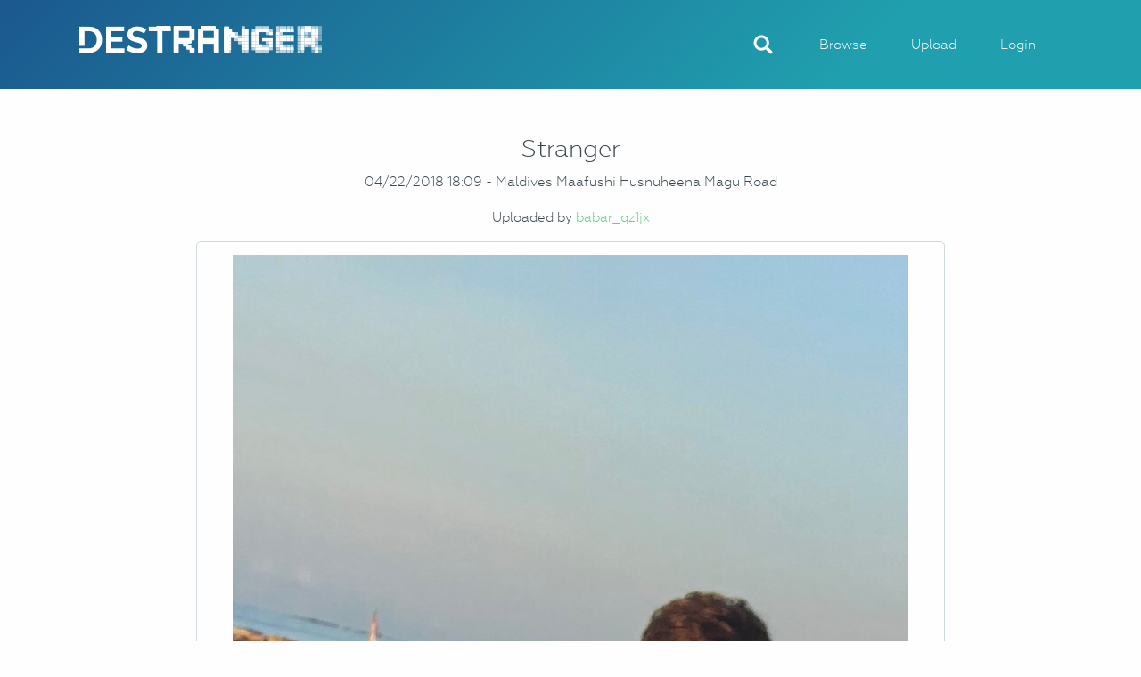

--- FILE ---
content_type: text/html; charset=UTF-8
request_url: https://www.destranger.com/en/image/372
body_size: 8647
content:
<!DOCTYPE html>
<html lang="en" class="no-js">
  <head>
	
	<!-- jLISA --> 
    <meta charset="utf-8">
    <meta http-equiv="X-UA-Compatible" content="IE=edge,chrome=1">
    <meta name="viewport" content="width=device-width, initial-scale=1.0, maximum-scale=1">
	
    <meta class="foundation-mq">
    <meta name="google-site-verification" content="">
    <meta name="theme-color" content="#209fae">
	
    <title>04/22/2018 18:09 - Maldives Maafushi  Husnuheena Magu Road | destranger.com</title>
	<meta name="description" content="Image by date 04/22/2018 18:09 and location Maldives Maafushi  Husnuheena Magu Road">
	
	<meta itemprop="name" content="Destranger">
    <meta itemprop="image" content="https://destranger.s3.amazonaws.com/225/thumb_aaclkvt5y8x.jpg">
    <meta itemprop="description" content="Image by date 04/22/2018 18:09 and location Maldives Maafushi  Husnuheena Magu Road">
  
    <meta property="og:title" content="04/22/2018 18:09 - Maldives Maafushi  Husnuheena Magu Road | destranger.com"/>
    <meta property="og:image" content="https://destranger.s3.amazonaws.com/225/thumb_aaclkvt5y8x.jpg"/>
    <meta property="og:site_name" content="Destranger"/>
    <meta property="og:description" content="Image by date 04/22/2018 18:09 and location Maldives Maafushi  Husnuheena Magu Road"/>
	
    <meta name="google-site-verification" content="rxC8srw1gBqX41pqGtCrowZaMqQ0Z0vuc3EEh--OzdQ" />
	
	<!-- hreflang -->
		
	
    <link rel="apple-touch-icon" sizes="57x57" href="https://www.destranger.com/theme/favicons/apple-icon-57x57.png">
    <link rel="apple-touch-icon" sizes="60x60" href="https://www.destranger.com/theme/favicons/apple-icon-60x60.png">
    <link rel="apple-touch-icon" sizes="72x72" href="https://www.destranger.com/theme/favicons/apple-icon-72x72.png">
    <link rel="apple-touch-icon" sizes="76x76" href="https://www.destranger.com/theme/favicons/apple-icon-76x76.png">
    <link rel="apple-touch-icon" sizes="114x114" href="https://www.destranger.com/theme/favicons/apple-icon-114x114.png">
    <link rel="apple-touch-icon" sizes="120x120" href="https://www.destranger.com/theme/favicons/apple-icon-120x120.png">
    <link rel="apple-touch-icon" sizes="144x144" href=https://www.destranger.com/theme"/favicons/apple-icon-144x144.png">
    <link rel="apple-touch-icon" sizes="152x152" href="https://www.destranger.com/theme/favicons/apple-icon-152x152.png">
    <link rel="apple-touch-icon" sizes="180x180" href=https://www.destranger.com/theme"/favicons/apple-icon-180x180.png">
    <link rel="icon" type="image/png" sizes="192x192" href="https://www.destranger.com/theme/favicons/android-icon-192x192.png">
    <link rel="icon" type="image/png" sizes="32x32" href="https://www.destranger.com/theme/favicons/favicon-32x32.png">
    <link rel="icon" type="image/png" sizes="96x96" href="https://www.destranger.com/theme/favicons/favicon-96x96.png">
    <link rel="icon" type="image/png" sizes="16x16" href="https://www.destranger.com/theme/favicons/favicon-16x16.png">
    <link rel="manifest" href="https://www.destranger.com/theme/favicons/manifest.json">
    <meta name="msapplication-TileColor" content="#ffffff">
    <meta name="msapplication-TileImage" content="https://www.destranger.com/theme/favicons/ms-icon-144x144.png">
	
    <link rel="stylesheet" href="https://www.destranger.com/theme/assets/stylesheets/style.css?1769107329">
    <link rel="stylesheet" href="https://www.destranger.com/theme/assets/stylesheets/custom.css?1769107329">
	
	<link rel="stylesheet" type="text/css" href="https://www.destranger.com/theme/assets/stylesheets/jquery.tagsinput.css?1769107329" />
	
	<!-- Some Javascript Vars -->
	<script>
		var URL = 'https://www.destranger.com';
		var TPL_URL = 'https://www.destranger.com/theme';
		var URL_THEME = 'https://www.destranger.com/theme';
		var RECAPTCHA_PUBLICKEY = '6Ley4BIUAAAAAPbCEYQGq6Ufn19ILIe1SUzkH1K9';
		var LANG = 'en';
		var LOCALE = 'en-US';
		PREFERREDCOUNTRIES = ['us', 'ca', 'gb'];
	</script>
	
  </head>
  <body>
  
  <noscript>
  <center>
	<strong>Something went wrong, please try again in a few minutes</strong><br>
	Please be so kind and activate the wonderful world of JavaScript  </center>
  <style>div { display:none; }</style>
</noscript>

<!--FACEBOOK LIKE BUTTON STUFF-->
  <div id="fb-root"></div>
  <script>(function(d, s, id) {
    var js, fjs = d.getElementsByTagName(s)[0];
    if (d.getElementById(id)) return;
    js = d.createElement(s); js.id = id;
    js.src = "//connect.facebook.net/en_US/all.js#xfbml=1";
    fjs.parentNode.insertBefore(js, fjs);
  }(document, 'script', 'facebook-jssdk'));</script>
  
<!--FACEBOOK LIKE BUTTON STUFF-->
  
   <header class="innerpage-header logged-in">
      <div class="row">
        <div class="small-11 large-5 columns"><a href="https://www.destranger.com"><img src="https://www.destranger.com/theme/assets/images/logos/logo.png" alt="Destranger"></a></div>
        <div class="small-11 columns">
          <ul data-dropdown-menu class="dropdown menu main-nav">
			
			<li>
				<a href="javascript:void(0);" class="search-button">
                <svg xmlns="http://www.w3.org/2000/svg" viewbox="0 0 22 22" width="22" height="22">
                  <path d="M21.05 18.44l-4.564-4.56c-.024-.026-.052-.042-.078-.065.898-1.362 1.422-2.992 1.422-4.745 0-4.768-3.865-8.633-8.634-8.633C4.428.437.562 4.302.562 9.07c0 4.768 3.866 8.634 8.634 8.634 1.753 0 3.383-.524 4.745-1.422.024.026.04.054.065.078l4.563 4.563c.685.685 1.796.685 2.482 0 .684-.686.684-1.797 0-2.482zM9.195 14.71c-3.115 0-5.64-2.524-5.64-5.64 0-3.115 2.525-5.64 5.64-5.64 3.115 0 5.64 2.525 5.64 5.64 0 3.116-2.525 5.64-5.64 5.64z" clip-rule="evenodd" fill-rule="evenodd" fill="#fff"></path>
                </svg></a>
			</li>
		  
            <li><a href="https://www.destranger.com/en/browse" class="">Browse</a></li>
            <li><a href="https://www.destranger.com/en/upload" class="">Upload</a></li>

            
           
									<li><a href="https://www.destranger.com/en/login">Login</a></li>
								
			</li>
          </ul>
        </div>
        <div class="small-16 columns">   
          <ul id="mobile-menu"></ul>
        </div>
      </div>
	  
		  
  <div style="display:none" class="search-form clearfix">
		
		<!--
        <div class="row">
          <div class="small-16 columns">
            <h2 class="text-center">Search</h2>
          </div>
        </div>
		-->
        <div class="row">
          <div class="small-16 columns">
				
			<form role="" class="" name="form_prepare-link" id="form_prepare-link" action="https://www.destranger.com/ajax.php?task=prepare-link" onsubmit='$.ajax({url: "https://www.destranger.com/ajax.php?task=prepare-link", data: $(this.elements).serialize(), success: function(response){$("#ajax_prepare-link").html(response);}, type: "POST", dataType: "html"}); return false;' method="POST"  >			
			  <div class="column-1-3">
                <label>Search by date</label>
                <input type="text" name="datetime" value="" data-field="datetime" readonly="" class="datepicker i-calendar">
                <div id="datetimebox"></div>
              </div>
			  
			  <div class="column-1-3">
				<label>
					Search by address, place or <a href="javascript:void(0);" onclick="getLocation()" class=""> current location</a>
				</label>
                <input type="text" id="address" name="address" value="" placeholder="Type address" class="i-world">
				
                  <script>
                    var x = document.getElementById("address");
                    
                    function getLocation() {
                      if (navigator.geolocation) {
                          navigator.geolocation.getCurrentPosition(showPosition);
                        } else {
                          $("#address").val('Your browser does not support the geolocation api');
                      }
                    }
                    function showPosition(position) {
                      $("#address").val(" " + position.coords.latitude + ":" + position.coords.longitude);
                    }
                  </script>
				
			  </div>
			  
			  <div class="column-1-3">
					
					<label>
						<a href="javascript:void(0);" class="show-more-opts">+more options</a>
					</label>
					
					  <select name="distance" class="custom-select">
						<option value="">Set radius</option>
						<option value="1">1</option><option value="2">2</option><option value="3">3</option><option value="4">4</option><option value="5">5</option><option value="6">6</option><option value="7">7</option><option value="8">8</option><option value="9">9</option><option selected value="10">10</option><option value="11">11</option><option value="12">12</option><option value="13">13</option><option value="14">14</option><option value="15">15</option><option value="16">16</option><option value="17">17</option><option value="18">18</option><option value="19">19</option><option value="20">20</option><option value="21">21</option><option value="22">22</option><option value="23">23</option><option value="24">24</option><option value="25">25</option><option value="26">26</option><option value="27">27</option><option value="28">28</option><option value="29">29</option><option value="30">30</option><option value="31">31</option><option value="32">32</option><option value="33">33</option><option value="34">34</option><option value="35">35</option><option value="36">36</option><option value="37">37</option><option value="38">38</option><option value="39">39</option><option value="40">40</option><option value="41">41</option><option value="42">42</option><option value="43">43</option><option value="44">44</option><option value="45">45</option><option value="46">46</option><option value="47">47</option><option value="48">48</option><option value="49">49</option><option value="50">50</option><option value="51">51</option><option value="52">52</option><option value="53">53</option><option value="54">54</option><option value="55">55</option><option value="56">56</option><option value="57">57</option><option value="58">58</option><option value="59">59</option><option value="60">60</option><option value="61">61</option><option value="62">62</option><option value="63">63</option><option value="64">64</option><option value="65">65</option><option value="66">66</option><option value="67">67</option><option value="68">68</option><option value="69">69</option><option value="70">70</option><option value="71">71</option><option value="72">72</option><option value="73">73</option><option value="74">74</option><option value="75">75</option><option value="76">76</option><option value="77">77</option><option value="78">78</option><option value="79">79</option><option value="80">80</option><option value="81">81</option><option value="82">82</option><option value="83">83</option><option value="84">84</option><option value="85">85</option><option value="86">86</option><option value="87">87</option><option value="88">88</option><option value="89">89</option><option value="90">90</option><option value="91">91</option><option value="92">92</option><option value="93">93</option><option value="94">94</option><option value="95">95</option><option value="96">96</option><option value="97">97</option><option value="98">98</option><option value="99">99</option><option value="100">100</option>					  </select>
					  
					  <select name="distanceunit" class="custom-select">
						<option>Set unit</option>
												<option value="km">km</option>
						<option selected value="mi">mi</option>
					  </select>
					
					 
					
                </div>

              <div style="display:none" class="more-opts">
                <div class="column-1-3">
				   <label>Search by Hashtag</label>
					<input type="text" name="hashtag" value="" placeholder="Type Hashtag" class="i-chat">
				  
                </div>
				
				<div class="column-1-3">
				   <label>Search by nickname</label>
				   <input type="text" name="nick" value="" placeholder="Type nick" class="i-user">
				  
                </div>
				
				<div class="column-1-3">
				   <label>Search by image title</label>
				   <input type="text" name="title" value="" placeholder="Type title" class="i-user">
				  
                </div>

              </div>
			  
				<input type="hidden" name="spam" value="1769107329">
				<input type="hidden" name="ischecked" value="">
				<input type="hidden" name="area" value="searchimages">
				
              <button onclick="$('#jloaderprepare-link').show();" type="submit" name="" placeholder="" class="button hollow white rounded-button center">SEARCH</button>
          </form>
		  <center>
				<div id="jloaderprepare-link" style="display:none;"><img width="25" src="https://www.destranger.com/theme/assets/ajax-loader.gif" alt="Loading ..."></div>
				<div id="ajax_prepare-link"></div>
			</center>
          </div>
        </div>
      </div>    </header><div class="content-wrap">
	
	
      <div class="row text-center">
        <div class="small-16 columns">
		  <h1>Stranger</h1><p>04/22/2018 18:09 - Maldives Maafushi  Husnuheena Magu Road</p>          <p>Uploaded by <a href="https://www.destranger.com/babar_qz1jx">babar_qz1jx</a></p>
        </div>
      </div>
      <div class="row">
        <div class="small-16 medium-14 large-12 medium-centered columns has-border">
		
		        <div id="imgtag">
			<img class="center-image" id="372" src="https://destranger.s3.amazonaws.com/225/thumb1280_aaclkvt5y8x.jpg" alt="Image by date 04/22/2018 18:09 and location Maldives Maafushi  Husnuheena Magu Road">
			<div id="tagbox"></div>
		</div>
		

		 <ul class="center-list photo-details">
			<li><img src="https://www.destranger.com/theme/assets/images/icons/svg/calendar.svg" alt="Date">04/22/2018</li>
            <li><img src="https://www.destranger.com/theme/assets/images/icons/svg/clock.svg" alt="Time">18:09</li>
            <li><img src="https://www.destranger.com/theme/assets/images/icons/svg/world.svg" alt="Country">Maldives</li>
            <li><img src="https://www.destranger.com/theme/assets/images/icons/svg/building.svg" alt="City">Maafushi</li>
            <li><img src="https://www.destranger.com/theme/assets/images/icons/svg/location-2.svg" alt="Location">3.9440055036431554,73.49086686776846</li>
          </ul>
		  
		  <div class="text-center">
			<a href="https://www.destranger.com/en/browse/tag/bikiniBeach">#bikiniBeach</a> 		  </div>
		  
		  <hr>
		  
		  <div class="row collapse">
            <div class="small-14 small-centered columns">
              <h6>Tagged people in this photo</h6>
              <ul id="taglist"></ul>
            </div>
          </div>
		  
		  
		  
		  <!--
          <div class="comment-section">
            <h3 class="text-center">Comments</h3>
            <div class="comment clearfix"><img src="assets/images/dummy/profile.png" alt="Comment by L">
              <p>
                 
                Lorem Ipsum is simply dummy text of the printing and typesetting industry. 
                Lorem Ipsum has been the industry's standard dummy text ever since the 1500s, when an unknown printer 
                took a galley of type and scrambled it to make a type specimen book.
              </p><a href="#/" class="reply-button text-right">Reply</a>
              <form id="" method="" action="" class="comment-reply">
                <hr class="spacer">
                <h5>Reply</h5>
                <textarea placeholder="Enter your Comment"></textarea>
                <button type="submit" href="#/" class="center-button button rounded-button">Add Comment</button>
              </form>
            </div>
            <div class="comment nested clearfix"><img src="assets/images/dummy/profile.png" alt="">
              <p>
                 
                It has survived not only five centuries, 
                but also the leap into electronic typesetting, remaining essentially unchanged. It was popularised in the 1960s 
                with the release of Letraset sheets containing Lorem Ipsum passages, and more recently with desktop publishing 
                software like Aldus PageMaker including versions of Lorem Ipsum.
              </p>
            </div>
            <div class="comment nested clearfix"><img src="assets/images/dummy/profile.png" alt="">
              <p>
                 
                It has survived not only five centuries, 
                but also the leap into electronic typesetting, remaining essentially unchanged. It was popularised in the 1960s 
                with the release of Letraset sheets containing Lorem Ipsum passages, and more recently with desktop publishing 
                software like Aldus PageMaker including versions of Lorem Ipsum.
              </p>
            </div>
            <div class="comment clearfix"><img src="assets/images/dummy/profile.png" alt="">
              <p>
                 
                Lorem Ipsum is simply dummy text of the printing and typesetting industry. 
                Lorem Ipsum has been the industry's standard dummy text ever since the 1500s, when an unknown printer 
                took a galley of type and scrambled it to make a type specimen book.
              </p><a href="#/" class="reply-button">Reply</a>
              <form id="" method="" action="" class="comment-reply">
                <hr class="spacer">
                <h5>Reply</h5>
                <textarea placeholder="Enter your Comment"></textarea>
                <button type="submit" href="#/" class="center-button button rounded-button">Add Comment</button>
              </form>
            </div>
            <form id="" method="" action="" class="new-comment">
              <hr class="spacer">
              <h5>Add new Comment</h5>
              <textarea placeholder="Enter your Comment"></textarea>
              <button type="submit" href="#/" class="center-button button rounded-button">Add New Comment</button>
            </form>
          </div>
		  -->
        </div>
      </div>
      <div class="row">
        <div class="small-16 medium-12 medium-centered columns">
          <hr class="spacer">
			<p class="text-center">
				

				<a target="_blank" href="https://destranger.s3.amazonaws.com/225/aaclkvt5y8x.jpg"><font color="green">Download source image</font></a> 
				
								
				
				
			</p>
		  <a href="javascript:void(0);" onclick="window.history.back();" class="expanded button rounded-button">Back to gallery</a>
        </div>
      </div>
	  
	 </div><footer class="main-footer">

		
      <div class="row app-downloads">
        <div class="small-up-1 medium-up-2 text-center">
          <h2 class="text-center">Go Mobile</h2>
		  <ul class="center-list text-center">
			<li><a href="https://play.google.com/store/apps/details?id=de.geekme.destranger&hl=en"><img src="https://www.destranger.com/theme/assets/images/stores/google-play.png" alt=""></a></li>
			<li><a href="https://itunes.apple.com/us/app/destranger/id1146889938"><img src="https://www.destranger.com/theme/assets/images/stores/app-store.png" alt=""></a></li>
		  </ul>

        </div>
      </div>
		
      <div class="row social-links">
        <div class="small-16 columns">
          <h3 class="text-center">Follow Us</h3>
          <ul class="social center-list">
		  
			            <li><a target="_blank" href="https://twitter.com/destrangr">
                <svg xmlns="http://www.w3.org/2000/svg" width="45.693" height="45.693" viewbox="0 0 56.693 56.693">
                  <path d="M28.348 5.157c-13.6 0-24.625 11.027-24.625 24.625 0 13.6 11.025 24.623 24.625 24.623S52.97 43.382 52.97 29.782c0-13.598-11.023-24.625-24.622-24.625zm12.404 19.66c.013.266.018.533.018.803 0 8.2-6.242 17.656-17.656 17.656-3.504 0-6.767-1.027-9.513-2.787.487.056.98.085 1.48.085 2.91 0 5.585-.992 7.708-2.656-2.715-.052-5.006-1.847-5.796-4.312.378.074.767.11 1.167.11.565 0 1.113-.073 1.634-.216-2.84-.57-4.98-3.08-4.98-6.084 0-.027 0-.053.002-.08.836.465 1.793.744 2.81.777-1.665-1.115-2.76-3.012-2.76-5.166 0-1.138.306-2.205.84-3.12 3.06 3.753 7.634 6.224 12.792 6.482-.106-.453-.16-.928-.16-1.414 0-3.426 2.777-6.205 6.205-6.205 1.785 0 3.397.754 4.53 1.96 1.413-.278 2.74-.796 3.94-1.507-.465 1.45-1.448 2.666-2.73 3.433 1.257-.15 2.453-.485 3.565-.978-.83 1.247-1.883 2.34-3.096 3.215z">    </path>
                </svg></a></li>
						
			            <li><a target="_blank" href="https://www.facebook.com/dstrangr">
                <svg xmlns="http://www.w3.org/2000/svg" width="45.693" height="45.693" viewbox="0 0 56.693 56.693">
                  <path d="M28.347 5.157c-13.6 0-24.625 11.027-24.625 24.625 0 13.6 11.025 24.623 24.625 24.623s24.625-11.023 24.625-24.623c0-13.598-11.026-24.625-24.625-24.625zm6.517 24.522H30.6v15.206h-6.32V29.68h-3.006v-5.37h3.006v-3.48c0-2.49 1.182-6.376 6.38-6.376l4.68.018v5.215h-3.4c-.554 0-1.34.277-1.34 1.46v3.164h4.82l-.556 5.37z">        </path>
                </svg></a></li>
						
			            <li><a target="_blank" href="https://www.youtube.com/channel/UCaVv1ZV7XG-Hfw-b8mXcb7A">
                <svg xmlns="http://www.w3.org/2000/svg" width="41" height="41" viewbox="0 0 10.847916 10.847917">
				  <path d="M4.46 6.584l2.375-1.232-2.375-1.24v2.472z"></path>
				  <path d="M5.424.132C2.502.132.132 2.502.132 5.424c0 2.922 2.37 5.29 5.292 5.29 2.922 0 5.29-2.368 5.29-5.29 0-2.923-2.368-5.292-5.29-5.292zM9.03 7.19c-.092.397-.417.69-.808.734-.927.104-1.864.104-2.798.104-.934 0-1.872 0-2.8-.104-.39-.044-.714-.337-.806-.734-.13-.566-.13-1.184-.13-1.766 0-.583 0-1.2.132-1.766.09-.398.416-.69.807-.735.927-.103 1.864-.104 2.798-.103.934 0 1.872 0 2.798.103.39.044.716.337.808.735.13.565.13 1.183.13 1.766 0 .582 0 1.2-.13 1.766z"></path>
				</svg>
				</a>
				</li>
						
						
			            <li><a target="_blank" href="https://www.instagram.com/destrangr">
                <svg xmlns="http://www.w3.org/2000/svg" width="41" height="41" viewbox="0 0 10.847916 10.847917">
				  <path d="M5.424 6.483c.584 0 1.06-.475 1.06-1.06 0-.23-.076-.443-.2-.617-.193-.266-.506-.44-.86-.44-.353 0-.666.173-.86.44-.124.174-.2.387-.2.618 0 .584.476 1.06 1.06 1.06zM6.717 3.11l.003 1.02 1.017-.002v-1.02h-.133"></path>
				  <path d="M5.424.132C2.506.132.132 2.506.132 5.424c0 2.918 2.374 5.292 5.292 5.292 2.918 0 5.292-2.374 5.292-5.292 0-2.918-2.374-5.292-5.292-5.292zm3.01 4.674V7.27c0 .642-.522 1.164-1.164 1.164H3.578c-.642 0-1.164-.522-1.164-1.164V3.578c0-.642.522-1.163 1.164-1.163H7.27c.642 0 1.163.52 1.163 1.163z"></path>
				  <path d="M7.07 5.424c0 .907-.738 1.646-1.646 1.646-.908 0-1.646-.74-1.646-1.646 0-.218.043-.427.12-.618h-.897V7.27c0 .32.26.577.577.577H7.27c.318 0 .577-.258.577-.577V4.806h-.9c.08.19.123.4.123.618z"></path>
				</svg>
				</a>
			</li>
						
			            <li><a target="_blank" href="https://www.snapchat.com/add/destrangr">
                <svg xmlns="http://www.w3.org/2000/svg" width="41" height="41" viewbox="0 0 10.847916 10.847917">
				  <path style="isolation:auto;mix-blend-mode:normal;" d="M5.424.132A5.292 5.292 0 0 0 .132 5.424a5.292 5.292 0 0 0 5.292 5.292 5.292 5.292 0 0 0 5.292-5.292A5.292 5.292 0 0 0 5.424.132zm.084 1.78c.316 0 1.385.086 1.89 1.216.17.382.13 1.018.097 1.53v.022l-.01.126c.02.006.046.013.08.014.078-.003.18-.033.297-.087.06-.027.12-.033.163-.033.06 0 .123.012.175.033.15.054.254.173.256.304.003.164-.134.302-.407.41l-.103.035c-.135.043-.346.11-.396.227-.024.057-.012.135.035.232l.006.012c.047.11.48 1.068 1.428 1.225.102.016.175.107.17.21-.003.03-.01.06-.022.09-.083.192-.382.32-.968.415-.014.036-.03.11-.037.142-.012.058-.025.116-.043.176-.03.104-.11.164-.218.164-.055 0-.113-.007-.188-.022-.11-.022-.233-.04-.387-.04-.09 0-.183.007-.278.022-.177.03-.34.145-.513.267-.313.22-.686.333-1.11.333h-.092c-.485 0-.727-.144-.993-.332-.182-.128-.338-.238-.516-.268-.094-.015-.187-.023-.276-.023-.162 0-.292.025-.387.044-.065.012-.126.024-.178.024-.155 0-.21-.104-.227-.166-.018-.06-.03-.12-.044-.178-.008-.04-.023-.11-.036-.143-.594-.094-.91-.23-.993-.423-.01-.03-.018-.058-.02-.087-.005-.103.068-.194.17-.21.987-.163 1.434-1.18 1.452-1.223.052-.107.064-.185.04-.243-.05-.12-.262-.186-.388-.226-.045-.014-.082-.026-.11-.037-.377-.15-.427-.33-.403-.455.045-.23.37-.343.55-.26.122.06.23.088.32.088.044 0 .075-.006.096-.014-.002-.048-.006-.097-.01-.147-.03-.513-.072-1.15.1-1.532.503-1.13 1.57-1.216 1.885-1.216z" color="#000" overflow="visible" solid-color="#000000" fill-rule="evenodd"></path>
				</svg>
				</a>
			</li>
						
			            <li><a target="_blank" href="https://www.pinterest.de/destrangr">
                <svg xmlns="http://www.w3.org/2000/svg" width="41" height="41" viewbox="0 0 10.847916 10.847917">
				  <path d="M5.424.132C2.5.132.132 2.502.132 5.424c0 2.922 2.37 5.29 5.292 5.29 2.923 0 5.29-2.368 5.29-5.29S8.348.132 5.425.132zm.16 2.317c1.5 0 2.484 1.05 2.484 2.176 0 1.49-.855 2.604-2.116 2.604-.424 0-.823-.222-.96-.474 0 0-.227.875-.275 1.044-.17.597-.67 1.195-.708 1.244-.03.034-.088.023-.095-.022-.01-.076-.138-.83.012-1.444l.505-2.07s-.125-.243-.125-.6c0-.565.337-.985.756-.985.357 0 .53.26.53.57 0 .348-.23.868-.347 1.35-.1.402.21.73.62.73.743 0 1.243-.924 1.243-2.02 0-.832-.58-1.455-1.633-1.455-1.19 0-1.932.86-1.932 1.82 0 .33.1.564.26.745.07.083.082.116.055.21l-.08.306c-.026.096-.107.13-.196.094-.55-.216-.804-.798-.804-1.45 0-1.08.94-2.375 2.804-2.375z"></path>
				</svg>
				</a>
			</li>
						
			
          </ul>
        </div>
      </div>
      <section class="copyright">
        <div class="row">
          <div class="small-16 columns">
            <p class="text-center small-text">
			
			</p>
          </div>
        </div>
      </section>
    </footer>
	
	
    <script src="https://www.destranger.com/theme/assets/js/app-min.js?1769107329"></script>
    <script src="https://www.destranger.com/theme/assets/js/functions.js?1769107329"></script>
	
	<script src="https://www.destranger.com/theme/assets/js/jquery.tagsinput.js?1769107329"></script>
	<script src="https://www.destranger.com/theme/assets/js/date.format.js?1769107329"></script>
	<script src="https://www.destranger.com/theme/assets/js/exif-js/exif.js?1769107329"></script>
	<script src="https://www.destranger.com/theme/assets/js/jsVideoUrlParser-0.2.3/dist/jsVideoUrlParser.js?1769107329"></script>
	
	
	<script>
		$('.tags').tagsInput({
		   //'autocomplete_url': url_to_autocomplete_api,
		   //'autocomplete': { option: value, option: value},
		   'height':'',
		   'width':'',
		   'interactive':true,
		   'defaultText':'',
		   //'onAddTag':callback_function,
		   //'onRemoveTag':callback_function,
		   //'onChange' : callback_function,
		   //'delimiter': [',',';'],   // Or a string with a single delimiter. Ex: ';'
		   //'removeWithBackspace' : true,
		   //'minChars' : 0,
		   //'maxChars' : 0, // if not provided there is no limit
		   //'placeholderColor' : '#666666'
		});
	</script>
	
		
		
	
		
		<script>
		$(document).ready(function() {
			
			// I assume you would need to check the image size (width & height) 
			// and then transpose the tag coordinates to a percentage of that size.
			var imgCheck = document.getElementById('372'); 
			var imgWidthNatural = imgCheck.naturalWidth;
			var imgHeightNatural = imgCheck.naturalHeight;
			var imgWidthClient = imgCheck.clientWidth;
			var imgHeightClient = imgCheck.clientHeight;
			//alert('imgWidthNatural:' + imgWidthNatural + ', imgHeightNatural:' + imgHeightNatural);
			//alert('imgWidthClient:' + imgWidthClient + ', imgHeightClient:' + imgHeightClient);
			
		    var counter = 0;
		    var mouseX = 0;
		    var mouseY = 0;
			
			
			// mouseover the taglist
			$('#taglist').on( 'mouseover', 'li', function( ) {
		      id = $(this).attr("id");
		      $('#view_' + id).css({ opacity: 1.0 });
		    }).on( 'mouseout', 'li', function( ) {
		      $('#view_' + id).css({ opacity: 0.0 });
		    });

			// mouseover the tagboxes that is already there but opacity is 0.
			$( '#tagbox' ).on( 'mouseover', '.tagview', function( ) {
				var pos = $( this ).position();
				$(this).css({ opacity: 1.0 }); // div appears when opacity is set to 1.
			}).on( 'mouseout', '.tagview', function( ) {
				$(this).css({ opacity: 0.0 }); // hide the div by setting opacity to 0.
			});

			// Remove tags.
			
			// load the tags for the image when page loads.
		    var img = $('#imgtag').find( 'img' );
			var id = $( img ).attr( 'id' );

			viewtag( id ); // view all tags available on page load
			
			

		    function viewtag( pic_id ){
		      // get the tag list with action remove and tag boxes and place it on the image.
			  	$.post( "https://api.destranger.com/index.php/index.php" ,  "task=image-tag-list-web&mid=&secureid=&id=" + pic_id, function( data ) {
				  	$('#taglist').html(data.lists);
					$('#tagbox').html(data.boxes);
			  	}, "json");
		    }

		  });
    </script>
		
		
	
	
	<!-- recaptcha -->
	<script src="https://www.google.com/recaptcha/api.js?onload=CaptchaCallback&render=explicit&hl=en" async defer></script>
	<script>
		var CaptchaCallback = function(){
			$('.g-recaptcha').each(function(index, el) {
				var id = grecaptcha.render(el, {'sitekey' : RECAPTCHA_PUBLICKEY});
				//alert('ID'+id);
				$(el).attr('grecaptchaid', id);
				//el[index].setAttribute('cid', id);
			});
		};
	</script>
	
	<script>
	  (function(i,s,o,g,r,a,m){i['GoogleAnalyticsObject']=r;i[r]=i[r]||function(){
	  (i[r].q=i[r].q||[]).push(arguments)},i[r].l=1*new Date();a=s.createElement(o),
	  m=s.getElementsByTagName(o)[0];a.async=1;a.src=g;m.parentNode.insertBefore(a,m)
	  })(window,document,'script','https://www.google-analytics.com/analytics.js','ga');
	  ga('create', 'UA-3118297-82', 'auto');
	  ga('send', 'pageview');
	</script>
		
	
  <script defer src="https://static.cloudflareinsights.com/beacon.min.js/vcd15cbe7772f49c399c6a5babf22c1241717689176015" integrity="sha512-ZpsOmlRQV6y907TI0dKBHq9Md29nnaEIPlkf84rnaERnq6zvWvPUqr2ft8M1aS28oN72PdrCzSjY4U6VaAw1EQ==" data-cf-beacon='{"version":"2024.11.0","token":"2499db03a82e4b2d95da31ed9bf73dbd","r":1,"server_timing":{"name":{"cfCacheStatus":true,"cfEdge":true,"cfExtPri":true,"cfL4":true,"cfOrigin":true,"cfSpeedBrain":true},"location_startswith":null}}' crossorigin="anonymous"></script>
</body>
</html>

--- FILE ---
content_type: text/html; charset=UTF-8
request_url: https://api.destranger.com/index.php/index.php
body_size: 67
content:
{"boxes":"<div class=\"tagview\" style=\"left:0px;top:44.306640625px;\" id=\"view_35\"><div class=\"square\"><\/div><div class=\"person\" style=\"left:0px;top:44.306640625px;\">cristian467557<\/div><\/div>","lists":"<li id=\"35\"><a class=\"tagged-name\">cristian467557<\/a> <a title=\"cristian467557 @Destranger\" href=\"https:\/\/www.destranger.com\/cristian467557\"><img alt=\"cristian467557 @Destranger\" width=\"15\" height=\"15\" src=\"https:\/\/www.destranger.com\/theme\/assets\/images\/icons\/svg\/user.svg\" border=\"0\"><\/a><\/li>"}

--- FILE ---
content_type: text/css
request_url: https://www.destranger.com/theme/assets/stylesheets/style.css?1769107329
body_size: 28828
content:
@charset "UTF-8";
/*
  Stylesheet: Main Stylesheet

  Here's where the magic happens. Here is where you import
  all of your Sass files so they can compile into one
  CSS file.
*/
/*
	Stylesheet: Mixins & Constants Stylesheet
*/
@import "https://fonts.googleapis.com/css?family=Ubuntu:700";
/* line 19, ../scss/_mixins.scss */
.gradient, .frontpage-header, .innerpage-header, .slicknav_nav, footer.main-footer {
  background: #1b588e;
  background: -moz-linear-gradient(-45deg, #1b588e 0%, #209fae 74%);
  background: -webkit-linear-gradient(-45deg, #1b588e 0%, #209fae 74%);
  background: linear-gradient(135deg, #1b588e 0%, #209fae 74%);
  filter: progid:DXImageTransform.Microsoft.gradient( startColorstr='#1b588e', endColorstr='#209fae',GradientType=1 );
}

/*@font-face {
	font-family: 'destranger-font';
	src: url('assets/fonts/destranger-font.eot');
	src: url('assets/fonts/destranger-font?#iefix') format('embedded-opentype'),
			 url('assets/fonts/destranger-font.woff') format('woff'),
			 url('assets/fonts/destranger-font.ttf') format('truetype'),
			 url('assets/fonts/destranger-font.svg#destranger-font') format('svg');
	font-weight: normal;
	font-style: normal;
}*/
@font-face {
  font-family: 'geometria_lightlight';
  src: url("../fonts/destranger-font-webfont.woff2") format("woff2"), url("../fonts/destranger-font-webfont.woff") format("woff");
  font-weight: normal;
  font-style: normal;
}
/* @include css-gradient(#dfdfdf,#f8f8f8); */
/* line 171, ../scss/_mixins.scss */
.image-replacement {
  text-indent: 100%;
  white-space: nowrap;
  overflow: hidden;
}

/* line 173, ../scss/_mixins.scss */
span.amp {
  font-family: Baskerville,'Goudy Old Style',Palatino,'Book Antiqua',serif !important;
  font-style: italic;
}

/* line 175, ../scss/_mixins.scss */
.valign-middle {
  display: table;
  height: rem-calc(375);
}

/* line 181, ../scss/_mixins.scss */
.valign-middle .columns {
  display: table-cell;
  vertical-align: middle;
}

/* line 186, ../scss/_mixins.scss */
.valign-middle .columns,
.valign-middle [class*="column"] + [class*="column"]:last-child {
  float: none;
}

/* line 198, ../scss/_mixins.scss */
.center-image {
  display: block;
  margin: 0 auto;
}

/**
 * Foundation for Sites by ZURB
 * Version 6.2.3
 * foundation.zurb.com
 * Licensed under MIT Open Source
 */
/* line 22, ../../foundation/bower_components/motion-ui/src/util/_transition.scss */
.slide-in-down.mui-enter {
  transition-duration: 500ms;
  transition-timing-function: linear;
  transform: translateY(-100%);
  transition-property: transform, opacity;
  backface-visibility: hidden;
}
/* line 34, ../../foundation/bower_components/motion-ui/src/util/_transition.scss */
.slide-in-down.mui-enter.mui-enter-active {
  transform: translateY(0);
}

/* line 22, ../../foundation/bower_components/motion-ui/src/util/_transition.scss */
.slide-in-left.mui-enter {
  transition-duration: 500ms;
  transition-timing-function: linear;
  transform: translateX(-100%);
  transition-property: transform, opacity;
  backface-visibility: hidden;
}
/* line 34, ../../foundation/bower_components/motion-ui/src/util/_transition.scss */
.slide-in-left.mui-enter.mui-enter-active {
  transform: translateX(0);
}

/* line 22, ../../foundation/bower_components/motion-ui/src/util/_transition.scss */
.slide-in-up.mui-enter {
  transition-duration: 500ms;
  transition-timing-function: linear;
  transform: translateY(100%);
  transition-property: transform, opacity;
  backface-visibility: hidden;
}
/* line 34, ../../foundation/bower_components/motion-ui/src/util/_transition.scss */
.slide-in-up.mui-enter.mui-enter-active {
  transform: translateY(0);
}

/* line 22, ../../foundation/bower_components/motion-ui/src/util/_transition.scss */
.slide-in-right.mui-enter {
  transition-duration: 500ms;
  transition-timing-function: linear;
  transform: translateX(100%);
  transition-property: transform, opacity;
  backface-visibility: hidden;
}
/* line 34, ../../foundation/bower_components/motion-ui/src/util/_transition.scss */
.slide-in-right.mui-enter.mui-enter-active {
  transform: translateX(0);
}

/* line 22, ../../foundation/bower_components/motion-ui/src/util/_transition.scss */
.slide-out-down.mui-leave {
  transition-duration: 500ms;
  transition-timing-function: linear;
  transform: translateY(0);
  transition-property: transform, opacity;
  backface-visibility: hidden;
}
/* line 34, ../../foundation/bower_components/motion-ui/src/util/_transition.scss */
.slide-out-down.mui-leave.mui-leave-active {
  transform: translateY(100%);
}

/* line 22, ../../foundation/bower_components/motion-ui/src/util/_transition.scss */
.slide-out-right.mui-leave {
  transition-duration: 500ms;
  transition-timing-function: linear;
  transform: translateX(0);
  transition-property: transform, opacity;
  backface-visibility: hidden;
}
/* line 34, ../../foundation/bower_components/motion-ui/src/util/_transition.scss */
.slide-out-right.mui-leave.mui-leave-active {
  transform: translateX(100%);
}

/* line 22, ../../foundation/bower_components/motion-ui/src/util/_transition.scss */
.slide-out-up.mui-leave {
  transition-duration: 500ms;
  transition-timing-function: linear;
  transform: translateY(0);
  transition-property: transform, opacity;
  backface-visibility: hidden;
}
/* line 34, ../../foundation/bower_components/motion-ui/src/util/_transition.scss */
.slide-out-up.mui-leave.mui-leave-active {
  transform: translateY(-100%);
}

/* line 22, ../../foundation/bower_components/motion-ui/src/util/_transition.scss */
.slide-out-left.mui-leave {
  transition-duration: 500ms;
  transition-timing-function: linear;
  transform: translateX(0);
  transition-property: transform, opacity;
  backface-visibility: hidden;
}
/* line 34, ../../foundation/bower_components/motion-ui/src/util/_transition.scss */
.slide-out-left.mui-leave.mui-leave-active {
  transform: translateX(-100%);
}

/* line 22, ../../foundation/bower_components/motion-ui/src/util/_transition.scss */
.fade-in.mui-enter {
  transition-duration: 500ms;
  transition-timing-function: linear;
  opacity: 0;
  transition-property: opacity;
}
/* line 34, ../../foundation/bower_components/motion-ui/src/util/_transition.scss */
.fade-in.mui-enter.mui-enter-active {
  opacity: 1;
}

/* line 22, ../../foundation/bower_components/motion-ui/src/util/_transition.scss */
.fade-out.mui-leave {
  transition-duration: 500ms;
  transition-timing-function: linear;
  opacity: 1;
  transition-property: opacity;
}
/* line 34, ../../foundation/bower_components/motion-ui/src/util/_transition.scss */
.fade-out.mui-leave.mui-leave-active {
  opacity: 0;
}

/* line 22, ../../foundation/bower_components/motion-ui/src/util/_transition.scss */
.hinge-in-from-top.mui-enter {
  transition-duration: 500ms;
  transition-timing-function: linear;
  transform: perspective(2000px) rotateX(-90deg);
  transform-origin: top;
  transition-property: transform, opacity;
  opacity: 0;
}
/* line 34, ../../foundation/bower_components/motion-ui/src/util/_transition.scss */
.hinge-in-from-top.mui-enter.mui-enter-active {
  transform: perspective(2000px) rotate(0deg);
  opacity: 1;
}

/* line 22, ../../foundation/bower_components/motion-ui/src/util/_transition.scss */
.hinge-in-from-right.mui-enter {
  transition-duration: 500ms;
  transition-timing-function: linear;
  transform: perspective(2000px) rotateY(-90deg);
  transform-origin: right;
  transition-property: transform, opacity;
  opacity: 0;
}
/* line 34, ../../foundation/bower_components/motion-ui/src/util/_transition.scss */
.hinge-in-from-right.mui-enter.mui-enter-active {
  transform: perspective(2000px) rotate(0deg);
  opacity: 1;
}

/* line 22, ../../foundation/bower_components/motion-ui/src/util/_transition.scss */
.hinge-in-from-bottom.mui-enter {
  transition-duration: 500ms;
  transition-timing-function: linear;
  transform: perspective(2000px) rotateX(90deg);
  transform-origin: bottom;
  transition-property: transform, opacity;
  opacity: 0;
}
/* line 34, ../../foundation/bower_components/motion-ui/src/util/_transition.scss */
.hinge-in-from-bottom.mui-enter.mui-enter-active {
  transform: perspective(2000px) rotate(0deg);
  opacity: 1;
}

/* line 22, ../../foundation/bower_components/motion-ui/src/util/_transition.scss */
.hinge-in-from-left.mui-enter {
  transition-duration: 500ms;
  transition-timing-function: linear;
  transform: perspective(2000px) rotateY(90deg);
  transform-origin: left;
  transition-property: transform, opacity;
  opacity: 0;
}
/* line 34, ../../foundation/bower_components/motion-ui/src/util/_transition.scss */
.hinge-in-from-left.mui-enter.mui-enter-active {
  transform: perspective(2000px) rotate(0deg);
  opacity: 1;
}

/* line 22, ../../foundation/bower_components/motion-ui/src/util/_transition.scss */
.hinge-in-from-middle-x.mui-enter {
  transition-duration: 500ms;
  transition-timing-function: linear;
  transform: perspective(2000px) rotateX(-90deg);
  transform-origin: center;
  transition-property: transform, opacity;
  opacity: 0;
}
/* line 34, ../../foundation/bower_components/motion-ui/src/util/_transition.scss */
.hinge-in-from-middle-x.mui-enter.mui-enter-active {
  transform: perspective(2000px) rotate(0deg);
  opacity: 1;
}

/* line 22, ../../foundation/bower_components/motion-ui/src/util/_transition.scss */
.hinge-in-from-middle-y.mui-enter {
  transition-duration: 500ms;
  transition-timing-function: linear;
  transform: perspective(2000px) rotateY(-90deg);
  transform-origin: center;
  transition-property: transform, opacity;
  opacity: 0;
}
/* line 34, ../../foundation/bower_components/motion-ui/src/util/_transition.scss */
.hinge-in-from-middle-y.mui-enter.mui-enter-active {
  transform: perspective(2000px) rotate(0deg);
  opacity: 1;
}

/* line 22, ../../foundation/bower_components/motion-ui/src/util/_transition.scss */
.hinge-out-from-top.mui-leave {
  transition-duration: 500ms;
  transition-timing-function: linear;
  transform: perspective(2000px) rotate(0deg);
  transform-origin: top;
  transition-property: transform, opacity;
  opacity: 1;
}
/* line 34, ../../foundation/bower_components/motion-ui/src/util/_transition.scss */
.hinge-out-from-top.mui-leave.mui-leave-active {
  transform: perspective(2000px) rotateX(-90deg);
  opacity: 0;
}

/* line 22, ../../foundation/bower_components/motion-ui/src/util/_transition.scss */
.hinge-out-from-right.mui-leave {
  transition-duration: 500ms;
  transition-timing-function: linear;
  transform: perspective(2000px) rotate(0deg);
  transform-origin: right;
  transition-property: transform, opacity;
  opacity: 1;
}
/* line 34, ../../foundation/bower_components/motion-ui/src/util/_transition.scss */
.hinge-out-from-right.mui-leave.mui-leave-active {
  transform: perspective(2000px) rotateY(-90deg);
  opacity: 0;
}

/* line 22, ../../foundation/bower_components/motion-ui/src/util/_transition.scss */
.hinge-out-from-bottom.mui-leave {
  transition-duration: 500ms;
  transition-timing-function: linear;
  transform: perspective(2000px) rotate(0deg);
  transform-origin: bottom;
  transition-property: transform, opacity;
  opacity: 1;
}
/* line 34, ../../foundation/bower_components/motion-ui/src/util/_transition.scss */
.hinge-out-from-bottom.mui-leave.mui-leave-active {
  transform: perspective(2000px) rotateX(90deg);
  opacity: 0;
}

/* line 22, ../../foundation/bower_components/motion-ui/src/util/_transition.scss */
.hinge-out-from-left.mui-leave {
  transition-duration: 500ms;
  transition-timing-function: linear;
  transform: perspective(2000px) rotate(0deg);
  transform-origin: left;
  transition-property: transform, opacity;
  opacity: 1;
}
/* line 34, ../../foundation/bower_components/motion-ui/src/util/_transition.scss */
.hinge-out-from-left.mui-leave.mui-leave-active {
  transform: perspective(2000px) rotateY(90deg);
  opacity: 0;
}

/* line 22, ../../foundation/bower_components/motion-ui/src/util/_transition.scss */
.hinge-out-from-middle-x.mui-leave {
  transition-duration: 500ms;
  transition-timing-function: linear;
  transform: perspective(2000px) rotate(0deg);
  transform-origin: center;
  transition-property: transform, opacity;
  opacity: 1;
}
/* line 34, ../../foundation/bower_components/motion-ui/src/util/_transition.scss */
.hinge-out-from-middle-x.mui-leave.mui-leave-active {
  transform: perspective(2000px) rotateX(-90deg);
  opacity: 0;
}

/* line 22, ../../foundation/bower_components/motion-ui/src/util/_transition.scss */
.hinge-out-from-middle-y.mui-leave {
  transition-duration: 500ms;
  transition-timing-function: linear;
  transform: perspective(2000px) rotate(0deg);
  transform-origin: center;
  transition-property: transform, opacity;
  opacity: 1;
}
/* line 34, ../../foundation/bower_components/motion-ui/src/util/_transition.scss */
.hinge-out-from-middle-y.mui-leave.mui-leave-active {
  transform: perspective(2000px) rotateY(-90deg);
  opacity: 0;
}

/* line 22, ../../foundation/bower_components/motion-ui/src/util/_transition.scss */
.scale-in-up.mui-enter {
  transition-duration: 500ms;
  transition-timing-function: linear;
  transform: scale(0.5);
  transition-property: transform, opacity;
  opacity: 0;
}
/* line 34, ../../foundation/bower_components/motion-ui/src/util/_transition.scss */
.scale-in-up.mui-enter.mui-enter-active {
  transform: scale(1);
  opacity: 1;
}

/* line 22, ../../foundation/bower_components/motion-ui/src/util/_transition.scss */
.scale-in-down.mui-enter {
  transition-duration: 500ms;
  transition-timing-function: linear;
  transform: scale(1.5);
  transition-property: transform, opacity;
  opacity: 0;
}
/* line 34, ../../foundation/bower_components/motion-ui/src/util/_transition.scss */
.scale-in-down.mui-enter.mui-enter-active {
  transform: scale(1);
  opacity: 1;
}

/* line 22, ../../foundation/bower_components/motion-ui/src/util/_transition.scss */
.scale-out-up.mui-leave {
  transition-duration: 500ms;
  transition-timing-function: linear;
  transform: scale(1);
  transition-property: transform, opacity;
  opacity: 1;
}
/* line 34, ../../foundation/bower_components/motion-ui/src/util/_transition.scss */
.scale-out-up.mui-leave.mui-leave-active {
  transform: scale(1.5);
  opacity: 0;
}

/* line 22, ../../foundation/bower_components/motion-ui/src/util/_transition.scss */
.scale-out-down.mui-leave {
  transition-duration: 500ms;
  transition-timing-function: linear;
  transform: scale(1);
  transition-property: transform, opacity;
  opacity: 1;
}
/* line 34, ../../foundation/bower_components/motion-ui/src/util/_transition.scss */
.scale-out-down.mui-leave.mui-leave-active {
  transform: scale(0.5);
  opacity: 0;
}

/* line 22, ../../foundation/bower_components/motion-ui/src/util/_transition.scss */
.spin-in.mui-enter {
  transition-duration: 500ms;
  transition-timing-function: linear;
  transform: rotate(-0.75turn);
  transition-property: transform, opacity;
  opacity: 0;
}
/* line 34, ../../foundation/bower_components/motion-ui/src/util/_transition.scss */
.spin-in.mui-enter.mui-enter-active {
  transform: rotate(0);
  opacity: 1;
}

/* line 22, ../../foundation/bower_components/motion-ui/src/util/_transition.scss */
.spin-out.mui-leave {
  transition-duration: 500ms;
  transition-timing-function: linear;
  transform: rotate(0);
  transition-property: transform, opacity;
  opacity: 1;
}
/* line 34, ../../foundation/bower_components/motion-ui/src/util/_transition.scss */
.spin-out.mui-leave.mui-leave-active {
  transform: rotate(0.75turn);
  opacity: 0;
}

/* line 22, ../../foundation/bower_components/motion-ui/src/util/_transition.scss */
.spin-in-ccw.mui-enter {
  transition-duration: 500ms;
  transition-timing-function: linear;
  transform: rotate(0.75turn);
  transition-property: transform, opacity;
  opacity: 0;
}
/* line 34, ../../foundation/bower_components/motion-ui/src/util/_transition.scss */
.spin-in-ccw.mui-enter.mui-enter-active {
  transform: rotate(0);
  opacity: 1;
}

/* line 22, ../../foundation/bower_components/motion-ui/src/util/_transition.scss */
.spin-out-ccw.mui-leave {
  transition-duration: 500ms;
  transition-timing-function: linear;
  transform: rotate(0);
  transition-property: transform, opacity;
  opacity: 1;
}
/* line 34, ../../foundation/bower_components/motion-ui/src/util/_transition.scss */
.spin-out-ccw.mui-leave.mui-leave-active {
  transform: rotate(-0.75turn);
  opacity: 0;
}

/* line 56, ../../foundation/bower_components/motion-ui/src/_classes.scss */
.slow {
  transition-duration: 750ms !important;
}

/* line 56, ../../foundation/bower_components/motion-ui/src/_classes.scss */
.fast {
  transition-duration: 250ms !important;
}

/* line 62, ../../foundation/bower_components/motion-ui/src/_classes.scss */
.linear {
  transition-timing-function: linear !important;
}

/* line 62, ../../foundation/bower_components/motion-ui/src/_classes.scss */
.ease {
  transition-timing-function: ease !important;
}

/* line 62, ../../foundation/bower_components/motion-ui/src/_classes.scss */
.ease-in {
  transition-timing-function: ease-in !important;
}

/* line 62, ../../foundation/bower_components/motion-ui/src/_classes.scss */
.ease-out {
  transition-timing-function: ease-out !important;
}

/* line 62, ../../foundation/bower_components/motion-ui/src/_classes.scss */
.ease-in-out {
  transition-timing-function: ease-in-out !important;
}

/* line 62, ../../foundation/bower_components/motion-ui/src/_classes.scss */
.bounce-in {
  transition-timing-function: cubic-bezier(0.485, 0.155, 0.24, 1.245) !important;
}

/* line 62, ../../foundation/bower_components/motion-ui/src/_classes.scss */
.bounce-out {
  transition-timing-function: cubic-bezier(0.485, 0.155, 0.515, 0.845) !important;
}

/* line 62, ../../foundation/bower_components/motion-ui/src/_classes.scss */
.bounce-in-out {
  transition-timing-function: cubic-bezier(0.76, -0.245, 0.24, 1.245) !important;
}

/* line 68, ../../foundation/bower_components/motion-ui/src/_classes.scss */
.short-delay {
  transition-delay: 300ms !important;
}

/* line 68, ../../foundation/bower_components/motion-ui/src/_classes.scss */
.long-delay {
  transition-delay: 700ms !important;
}

/* line 76, ../../foundation/bower_components/motion-ui/src/_classes.scss */
.shake {
  animation-name: shake-7;
}
@keyframes shake-7 {
  0%, 10%, 20%, 30%, 40%, 50%, 60%, 70%, 80%, 90% {
    transform: translateX(7%);
  }
  5%, 15%, 25%, 35%, 45%, 55%, 65%, 75%, 85%, 95% {
    transform: translateX(-7%);
  }
}
/* line 77, ../../foundation/bower_components/motion-ui/src/_classes.scss */
.spin-cw {
  animation-name: spin-cw-1turn;
}
@keyframes spin-cw-1turn {
  0% {
    transform: rotate(-1turn);
  }
  100% {
    transform: rotate(0);
  }
}
/* line 78, ../../foundation/bower_components/motion-ui/src/_classes.scss */
.spin-ccw {
  animation-name: spin-cw-1turn;
}
@keyframes spin-cw-1turn {
  0% {
    transform: rotate(0);
  }
  100% {
    transform: rotate(1turn);
  }
}
/* line 79, ../../foundation/bower_components/motion-ui/src/_classes.scss */
.wiggle {
  animation-name: wiggle-7deg;
}
@keyframes wiggle-7deg {
  40%, 50%, 60% {
    transform: rotate(7deg);
  }
  35%, 45%, 55%, 65% {
    transform: rotate(-7deg);
  }
  0%, 30%, 70%, 100% {
    transform: rotate(0);
  }
}
/* line 81, ../../foundation/bower_components/motion-ui/src/_classes.scss */
.shake,
.spin-cw,
.spin-ccw,
.wiggle {
  animation-duration: 500ms;
}

/* line 90, ../../foundation/bower_components/motion-ui/src/_classes.scss */
.infinite {
  animation-iteration-count: infinite;
}

/* line 94, ../../foundation/bower_components/motion-ui/src/_classes.scss */
.slow {
  animation-duration: 750ms !important;
}

/* line 94, ../../foundation/bower_components/motion-ui/src/_classes.scss */
.fast {
  animation-duration: 250ms !important;
}

/* line 100, ../../foundation/bower_components/motion-ui/src/_classes.scss */
.linear {
  animation-timing-function: linear !important;
}

/* line 100, ../../foundation/bower_components/motion-ui/src/_classes.scss */
.ease {
  animation-timing-function: ease !important;
}

/* line 100, ../../foundation/bower_components/motion-ui/src/_classes.scss */
.ease-in {
  animation-timing-function: ease-in !important;
}

/* line 100, ../../foundation/bower_components/motion-ui/src/_classes.scss */
.ease-out {
  animation-timing-function: ease-out !important;
}

/* line 100, ../../foundation/bower_components/motion-ui/src/_classes.scss */
.ease-in-out {
  animation-timing-function: ease-in-out !important;
}

/* line 100, ../../foundation/bower_components/motion-ui/src/_classes.scss */
.bounce-in {
  animation-timing-function: cubic-bezier(0.485, 0.155, 0.24, 1.245) !important;
}

/* line 100, ../../foundation/bower_components/motion-ui/src/_classes.scss */
.bounce-out {
  animation-timing-function: cubic-bezier(0.485, 0.155, 0.515, 0.845) !important;
}

/* line 100, ../../foundation/bower_components/motion-ui/src/_classes.scss */
.bounce-in-out {
  animation-timing-function: cubic-bezier(0.76, -0.245, 0.24, 1.245) !important;
}

/* line 106, ../../foundation/bower_components/motion-ui/src/_classes.scss */
.short-delay {
  animation-delay: 300ms !important;
}

/* line 106, ../../foundation/bower_components/motion-ui/src/_classes.scss */
.long-delay {
  animation-delay: 700ms !important;
}

/*! normalize.css v3.0.3 | MIT License | github.com/necolas/normalize.css */
/**
 * 1. Set default font family to sans-serif.
 * 2. Prevent iOS and IE text size adjust after device orientation change,
 *    without disabling user zoom.
 */
/* line 221, ../../foundation/bower_components/foundation-sites/scss/_global.scss */
html {
  font-family: sans-serif;
  /* 1 */
  -ms-text-size-adjust: 100%;
  /* 2 */
  -webkit-text-size-adjust: 100%;
  /* 2 */
}

/**
 * Remove default margin.
 */
/* line 231, ../../foundation/bower_components/foundation-sites/scss/_global.scss */
body {
  margin: 0;
}

/* HTML5 display definitions
   ========================================================================== */
/**
 * Correct `block` display not defined for any HTML5 element in IE 8/9.
 * Correct `block` display not defined for `details` or `summary` in IE 10/11
 * and Firefox.
 * Correct `block` display not defined for `main` in IE 11.
 */
/* line 245, ../../foundation/bower_components/foundation-sites/scss/_global.scss */
article,
aside,
details,
figcaption,
figure,
footer,
header,
hgroup,
main,
menu,
nav,
section,
summary {
  display: block;
}

/**
 * 1. Correct `inline-block` display not defined in IE 8/9.
 * 2. Normalize vertical alignment of `progress` in Chrome, Firefox, and Opera.
 */
/* line 266, ../../foundation/bower_components/foundation-sites/scss/_global.scss */
audio,
canvas,
progress,
video {
  display: inline-block;
  /* 1 */
  vertical-align: baseline;
  /* 2 */
}

/**
 * Prevent modern browsers from displaying `audio` without controls.
 * Remove excess height in iOS 5 devices.
 */
/* line 279, ../../foundation/bower_components/foundation-sites/scss/_global.scss */
audio:not([controls]) {
  display: none;
  height: 0;
}

/**
 * Address `[hidden]` styling not present in IE 8/9/10.
 * Hide the `template` element in IE 8/9/10/11, Safari, and Firefox < 22.
 */
/* line 289, ../../foundation/bower_components/foundation-sites/scss/_global.scss */
[hidden],
template {
  display: none;
}

/* Links
   ========================================================================== */
/**
 * Remove the gray background color from active links in IE 10.
 */
/* line 301, ../../foundation/bower_components/foundation-sites/scss/_global.scss */
a {
  background-color: transparent;
}

/**
 * Improve readability of focused elements when they are also in an
 * active/hover state.
 */
/* line 310, ../../foundation/bower_components/foundation-sites/scss/_global.scss */
a:active,
a:hover {
  outline: 0;
}

/* Text-level semantics
   ========================================================================== */
/**
 * Address styling not present in IE 8/9/10/11, Safari, and Chrome.
 */
/* line 322, ../../foundation/bower_components/foundation-sites/scss/_global.scss */
abbr[title] {
  border-bottom: 1px dotted;
}

/**
 * Address style set to `bolder` in Firefox 4+, Safari, and Chrome.
 */
/* line 330, ../../foundation/bower_components/foundation-sites/scss/_global.scss */
b,
strong {
  font-weight: bold;
}

/**
 * Address styling not present in Safari and Chrome.
 */
/* line 339, ../../foundation/bower_components/foundation-sites/scss/_global.scss */
dfn {
  font-style: italic;
}

/**
 * Address variable `h1` font-size and margin within `section` and `article`
 * contexts in Firefox 4+, Safari, and Chrome.
 */
/* line 348, ../../foundation/bower_components/foundation-sites/scss/_global.scss */
h1 {
  font-size: 2em;
  margin: 0.67em 0;
}

/**
 * Address styling not present in IE 8/9.
 */
/* line 357, ../../foundation/bower_components/foundation-sites/scss/_global.scss */
mark {
  background: #ff0;
  color: #000;
}

/**
 * Address inconsistent and variable font size in all browsers.
 */
/* line 366, ../../foundation/bower_components/foundation-sites/scss/_global.scss */
small {
  font-size: 80%;
}

/**
 * Prevent `sub` and `sup` affecting `line-height` in all browsers.
 */
/* line 374, ../../foundation/bower_components/foundation-sites/scss/_global.scss */
sub,
sup {
  font-size: 75%;
  line-height: 0;
  position: relative;
  vertical-align: baseline;
}

/* line 382, ../../foundation/bower_components/foundation-sites/scss/_global.scss */
sup {
  top: -0.5em;
}

/* line 386, ../../foundation/bower_components/foundation-sites/scss/_global.scss */
sub {
  bottom: -0.25em;
}

/* Embedded content
   ========================================================================== */
/**
 * Remove border when inside `a` element in IE 8/9/10.
 */
/* line 397, ../../foundation/bower_components/foundation-sites/scss/_global.scss */
img {
  border: 0;
}

/**
 * Correct overflow not hidden in IE 9/10/11.
 */
/* line 405, ../../foundation/bower_components/foundation-sites/scss/_global.scss */
svg:not(:root) {
  overflow: hidden;
}

/* Grouping content
   ========================================================================== */
/**
 * Address margin not present in IE 8/9 and Safari.
 */
/* line 416, ../../foundation/bower_components/foundation-sites/scss/_global.scss */
figure {
  margin: 1em 40px;
}

/**
 * Address differences between Firefox and other browsers.
 */
/* line 424, ../../foundation/bower_components/foundation-sites/scss/_global.scss */
hr {
  box-sizing: content-box;
  height: 0;
}

/**
 * Contain overflow in all browsers.
 */
/* line 433, ../../foundation/bower_components/foundation-sites/scss/_global.scss */
pre {
  overflow: auto;
}

/**
 * Address odd `em`-unit font size rendering in all browsers.
 */
/* line 441, ../../foundation/bower_components/foundation-sites/scss/_global.scss */
code,
kbd,
pre,
samp {
  font-family: monospace, monospace;
  font-size: 1em;
}

/* Forms
   ========================================================================== */
/**
 * Known limitation: by default, Chrome and Safari on OS X allow very limited
 * styling of `select`, unless a `border` property is set.
 */
/**
 * 1. Correct color not being inherited.
 *    Known issue: affects color of disabled elements.
 * 2. Correct font properties not being inherited.
 * 3. Address margins set differently in Firefox 4+, Safari, and Chrome.
 */
/* line 464, ../../foundation/bower_components/foundation-sites/scss/_global.scss */
button,
input,
optgroup,
select,
textarea {
  color: inherit;
  /* 1 */
  font: inherit;
  /* 2 */
  margin: 0;
  /* 3 */
}

/**
 * Address `overflow` set to `hidden` in IE 8/9/10/11.
 */
/* line 478, ../../foundation/bower_components/foundation-sites/scss/_global.scss */
button {
  overflow: visible;
}

/**
 * Address inconsistent `text-transform` inheritance for `button` and `select`.
 * All other form control elements do not inherit `text-transform` values.
 * Correct `button` style inheritance in Firefox, IE 8/9/10/11, and Opera.
 * Correct `select` style inheritance in Firefox.
 */
/* line 489, ../../foundation/bower_components/foundation-sites/scss/_global.scss */
button,
select {
  text-transform: none;
}

/**
 * 1. Avoid the WebKit bug in Android 4.0.* where (2) destroys native `audio`
 *    and `video` controls.
 * 2. Correct inability to style clickable `input` types in iOS.
 * 3. Improve usability and consistency of cursor style between image-type
 *    `input` and others.
 */
/* line 502, ../../foundation/bower_components/foundation-sites/scss/_global.scss */
button,
html input[type="button"],
input[type="reset"],
input[type="submit"] {
  -webkit-appearance: button;
  /* 2 */
  cursor: pointer;
  /* 3 */
}

/**
 * Re-set default cursor for disabled elements.
 */
/* line 514, ../../foundation/bower_components/foundation-sites/scss/_global.scss */
button[disabled],
html input[disabled] {
  cursor: not-allowed;
}

/**
 * Remove inner padding and border in Firefox 4+.
 */
/* line 523, ../../foundation/bower_components/foundation-sites/scss/_global.scss */
button::-moz-focus-inner,
input::-moz-focus-inner {
  border: 0;
  padding: 0;
}

/**
 * Address Firefox 4+ setting `line-height` on `input` using `!important` in
 * the UA stylesheet.
 */
/* line 534, ../../foundation/bower_components/foundation-sites/scss/_global.scss */
input {
  line-height: normal;
}

/**
 * It's recommended that you don't attempt to style these elements.
 * Firefox's implementation doesn't respect box-sizing, padding, or width.
 *
 * 1. Address box sizing set to `content-box` in IE 8/9/10.
 * 2. Remove excess padding in IE 8/9/10.
 */
/* line 546, ../../foundation/bower_components/foundation-sites/scss/_global.scss */
input[type="checkbox"],
input[type="radio"] {
  box-sizing: border-box;
  /* 1 */
  padding: 0;
  /* 2 */
}

/**
 * Fix the cursor style for Chrome's increment/decrement buttons. For certain
 * `font-size` values of the `input`, it causes the cursor style of the
 * decrement button to change from `default` to `text`.
 */
/* line 558, ../../foundation/bower_components/foundation-sites/scss/_global.scss */
input[type="number"]::-webkit-inner-spin-button,
input[type="number"]::-webkit-outer-spin-button {
  height: auto;
}

/**
 * 1. Address `appearance` set to `searchfield` in Safari and Chrome.
 * 2. Address `box-sizing` set to `border-box` in Safari and Chrome.
 */
/* line 568, ../../foundation/bower_components/foundation-sites/scss/_global.scss */
input[type="search"] {
  -webkit-appearance: textfield;
  /* 1 */
  box-sizing: content-box;
  /* 2 */
}

/**
 * Remove inner padding and search cancel button in Safari and Chrome on OS X.
 * Safari (but not Chrome) clips the cancel button when the search input has
 * padding (and `textfield` appearance).
 */
/* line 579, ../../foundation/bower_components/foundation-sites/scss/_global.scss */
input[type="search"]::-webkit-search-cancel-button,
input[type="search"]::-webkit-search-decoration {
  -webkit-appearance: none;
}

/**
 * Define consistent border, margin, and padding.
 * [NOTE] We don't enable this ruleset in Foundation, because we want the <fieldset> element to have plain styling.
 */
/* fieldset {
  border: 1px solid #c0c0c0;
  margin: 0 2px;
  padding: 0.35em 0.625em 0.75em;
} */
/**
 * 1. Correct `color` not being inherited in IE 8/9/10/11.
 * 2. Remove padding so people aren't caught out if they zero out fieldsets.
 */
/* line 600, ../../foundation/bower_components/foundation-sites/scss/_global.scss */
legend {
  border: 0;
  /* 1 */
  padding: 0;
  /* 2 */
}

/**
 * Remove default vertical scrollbar in IE 8/9/10/11.
 */
/* line 609, ../../foundation/bower_components/foundation-sites/scss/_global.scss */
textarea {
  overflow: auto;
}

/**
 * Don't inherit the `font-weight` (applied by a rule above).
 * NOTE: the default cannot safely be changed in Chrome and Safari on OS X.
 */
/* line 618, ../../foundation/bower_components/foundation-sites/scss/_global.scss */
optgroup {
  font-weight: bold;
}

/* Tables
   ========================================================================== */
/**
 * Remove most spacing between table cells.
 */
/* line 629, ../../foundation/bower_components/foundation-sites/scss/_global.scss */
table {
  border-collapse: collapse;
  border-spacing: 0;
}

/* line 634, ../../foundation/bower_components/foundation-sites/scss/_global.scss */
td,
th {
  padding: 0;
}

/* line 120, ../../foundation/bower_components/foundation-sites/scss/_global.scss */
.foundation-mq {
  font-family: "small=0em&medium=40em&large=64em&xlarge=75em&xxlarge=90em";
}

/* line 124, ../../foundation/bower_components/foundation-sites/scss/_global.scss */
html {
  font-size: 100%;
  box-sizing: border-box;
}

/* line 130, ../../foundation/bower_components/foundation-sites/scss/_global.scss */
*,
*::before,
*::after {
  box-sizing: inherit;
}

/* line 137, ../../foundation/bower_components/foundation-sites/scss/_global.scss */
body {
  padding: 0;
  margin: 0;
  font-family: "geometria_lightlight", sans-serif;
  font-weight: normal;
  line-height: 1.5;
  color: #37474f;
  background: #fefefe;
  -webkit-font-smoothing: antialiased;
  -moz-osx-font-smoothing: grayscale;
}

/* line 152, ../../foundation/bower_components/foundation-sites/scss/_global.scss */
img {
  max-width: 100%;
  height: auto;
  -ms-interpolation-mode: bicubic;
  display: inline-block;
  vertical-align: middle;
}

/* line 164, ../../foundation/bower_components/foundation-sites/scss/_global.scss */
textarea {
  height: auto;
  min-height: 50px;
  border-radius: 0;
}

/* line 171, ../../foundation/bower_components/foundation-sites/scss/_global.scss */
select {
  width: 100%;
  border-radius: 0;
}

/* line 181, ../../foundation/bower_components/foundation-sites/scss/_global.scss */
#map_canvas img,
#map_canvas embed,
#map_canvas object,
.map_canvas img,
.map_canvas embed,
.map_canvas object,
.mqa-display img,
.mqa-display embed,
.mqa-display object {
  max-width: none !important;
}

/* line 189, ../../foundation/bower_components/foundation-sites/scss/_global.scss */
button {
  -webkit-appearance: none;
  -moz-appearance: none;
  background: transparent;
  padding: 0;
  border: 0;
  border-radius: 0;
  line-height: 1;
}
/* line 169, ../../foundation/bower_components/foundation-sites/scss/util/_mixins.scss */
[data-whatinput='mouse'] button {
  outline: 0;
}

/* line 201, ../../foundation/bower_components/foundation-sites/scss/_global.scss */
.is-visible {
  display: block !important;
}

/* line 205, ../../foundation/bower_components/foundation-sites/scss/_global.scss */
.is-hidden {
  display: none !important;
}

/* line 26, ../../foundation/bower_components/foundation-sites/scss/grid/_classes.scss */
.row {
  max-width: 73.75rem;
  margin-left: auto;
  margin-right: auto;
}
/* line 138, ../../foundation/bower_components/foundation-sites/scss/util/_mixins.scss */
.row::before, .row::after {
  content: ' ';
  display: table;
}
/* line 148, ../../foundation/bower_components/foundation-sites/scss/util/_mixins.scss */
.row::after {
  clear: both;
}
/* line 31, ../../foundation/bower_components/foundation-sites/scss/grid/_classes.scss */
.row.collapse > .column, .row.collapse > .columns {
  padding-left: 0;
  padding-right: 0;
}
/* line 37, ../../foundation/bower_components/foundation-sites/scss/grid/_classes.scss */
.row .row {
  max-width: none;
  margin-left: -0.625rem;
  margin-right: -0.625rem;
}
/* line 40, ../../foundation/bower_components/foundation-sites/scss/grid/_classes.scss */
.row .row.collapse {
  margin-left: 0;
  margin-right: 0;
}
/* line 47, ../../foundation/bower_components/foundation-sites/scss/grid/_classes.scss */
.row.expanded {
  max-width: none;
}
/* line 50, ../../foundation/bower_components/foundation-sites/scss/grid/_classes.scss */
.row.expanded .row {
  margin-left: auto;
  margin-right: auto;
}

/* line 58, ../../foundation/bower_components/foundation-sites/scss/grid/_classes.scss */
.column, .columns {
  width: 100%;
  float: left;
  padding-left: 0.625rem;
  padding-right: 0.625rem;
}
/* line 82, ../../foundation/bower_components/foundation-sites/scss/grid/_column.scss */
.column:last-child:not(:first-child), .columns:last-child:not(:first-child) {
  float: right;
}
/* line 46, ../../foundation/bower_components/foundation-sites/scss/grid/_position.scss */
.column.end:last-child:last-child, .end.columns:last-child:last-child {
  float: left;
}

/* line 70, ../../foundation/bower_components/foundation-sites/scss/grid/_classes.scss */
.column.row.row, .row.row.columns {
  float: none;
}
/* line 74, ../../foundation/bower_components/foundation-sites/scss/grid/_classes.scss */
.row .column.row.row, .row .row.row.columns {
  padding-left: 0;
  padding-right: 0;
  margin-left: 0;
  margin-right: 0;
}

/* line 85, ../../foundation/bower_components/foundation-sites/scss/grid/_classes.scss */
.small-1 {
  width: 6.25%;
}

/* line 91, ../../foundation/bower_components/foundation-sites/scss/grid/_classes.scss */
.small-push-1 {
  position: relative;
  left: 6.25%;
}

/* line 95, ../../foundation/bower_components/foundation-sites/scss/grid/_classes.scss */
.small-pull-1 {
  position: relative;
  left: -6.25%;
}

/* line 103, ../../foundation/bower_components/foundation-sites/scss/grid/_classes.scss */
.small-offset-0 {
  margin-left: 0%;
}

/* line 85, ../../foundation/bower_components/foundation-sites/scss/grid/_classes.scss */
.small-2 {
  width: 12.5%;
}

/* line 91, ../../foundation/bower_components/foundation-sites/scss/grid/_classes.scss */
.small-push-2 {
  position: relative;
  left: 12.5%;
}

/* line 95, ../../foundation/bower_components/foundation-sites/scss/grid/_classes.scss */
.small-pull-2 {
  position: relative;
  left: -12.5%;
}

/* line 103, ../../foundation/bower_components/foundation-sites/scss/grid/_classes.scss */
.small-offset-1 {
  margin-left: 6.25%;
}

/* line 85, ../../foundation/bower_components/foundation-sites/scss/grid/_classes.scss */
.small-3 {
  width: 18.75%;
}

/* line 91, ../../foundation/bower_components/foundation-sites/scss/grid/_classes.scss */
.small-push-3 {
  position: relative;
  left: 18.75%;
}

/* line 95, ../../foundation/bower_components/foundation-sites/scss/grid/_classes.scss */
.small-pull-3 {
  position: relative;
  left: -18.75%;
}

/* line 103, ../../foundation/bower_components/foundation-sites/scss/grid/_classes.scss */
.small-offset-2 {
  margin-left: 12.5%;
}

/* line 85, ../../foundation/bower_components/foundation-sites/scss/grid/_classes.scss */
.small-4 {
  width: 25%;
}

/* line 91, ../../foundation/bower_components/foundation-sites/scss/grid/_classes.scss */
.small-push-4 {
  position: relative;
  left: 25%;
}

/* line 95, ../../foundation/bower_components/foundation-sites/scss/grid/_classes.scss */
.small-pull-4 {
  position: relative;
  left: -25%;
}

/* line 103, ../../foundation/bower_components/foundation-sites/scss/grid/_classes.scss */
.small-offset-3 {
  margin-left: 18.75%;
}

/* line 85, ../../foundation/bower_components/foundation-sites/scss/grid/_classes.scss */
.small-5 {
  width: 31.25%;
}

/* line 91, ../../foundation/bower_components/foundation-sites/scss/grid/_classes.scss */
.small-push-5 {
  position: relative;
  left: 31.25%;
}

/* line 95, ../../foundation/bower_components/foundation-sites/scss/grid/_classes.scss */
.small-pull-5 {
  position: relative;
  left: -31.25%;
}

/* line 103, ../../foundation/bower_components/foundation-sites/scss/grid/_classes.scss */
.small-offset-4 {
  margin-left: 25%;
}

/* line 85, ../../foundation/bower_components/foundation-sites/scss/grid/_classes.scss */
.small-6 {
  width: 37.5%;
}

/* line 91, ../../foundation/bower_components/foundation-sites/scss/grid/_classes.scss */
.small-push-6 {
  position: relative;
  left: 37.5%;
}

/* line 95, ../../foundation/bower_components/foundation-sites/scss/grid/_classes.scss */
.small-pull-6 {
  position: relative;
  left: -37.5%;
}

/* line 103, ../../foundation/bower_components/foundation-sites/scss/grid/_classes.scss */
.small-offset-5 {
  margin-left: 31.25%;
}

/* line 85, ../../foundation/bower_components/foundation-sites/scss/grid/_classes.scss */
.small-7 {
  width: 43.75%;
}

/* line 91, ../../foundation/bower_components/foundation-sites/scss/grid/_classes.scss */
.small-push-7 {
  position: relative;
  left: 43.75%;
}

/* line 95, ../../foundation/bower_components/foundation-sites/scss/grid/_classes.scss */
.small-pull-7 {
  position: relative;
  left: -43.75%;
}

/* line 103, ../../foundation/bower_components/foundation-sites/scss/grid/_classes.scss */
.small-offset-6 {
  margin-left: 37.5%;
}

/* line 85, ../../foundation/bower_components/foundation-sites/scss/grid/_classes.scss */
.small-8 {
  width: 50%;
}

/* line 91, ../../foundation/bower_components/foundation-sites/scss/grid/_classes.scss */
.small-push-8 {
  position: relative;
  left: 50%;
}

/* line 95, ../../foundation/bower_components/foundation-sites/scss/grid/_classes.scss */
.small-pull-8 {
  position: relative;
  left: -50%;
}

/* line 103, ../../foundation/bower_components/foundation-sites/scss/grid/_classes.scss */
.small-offset-7 {
  margin-left: 43.75%;
}

/* line 85, ../../foundation/bower_components/foundation-sites/scss/grid/_classes.scss */
.small-9 {
  width: 56.25%;
}

/* line 91, ../../foundation/bower_components/foundation-sites/scss/grid/_classes.scss */
.small-push-9 {
  position: relative;
  left: 56.25%;
}

/* line 95, ../../foundation/bower_components/foundation-sites/scss/grid/_classes.scss */
.small-pull-9 {
  position: relative;
  left: -56.25%;
}

/* line 103, ../../foundation/bower_components/foundation-sites/scss/grid/_classes.scss */
.small-offset-8 {
  margin-left: 50%;
}

/* line 85, ../../foundation/bower_components/foundation-sites/scss/grid/_classes.scss */
.small-10 {
  width: 62.5%;
}

/* line 91, ../../foundation/bower_components/foundation-sites/scss/grid/_classes.scss */
.small-push-10 {
  position: relative;
  left: 62.5%;
}

/* line 95, ../../foundation/bower_components/foundation-sites/scss/grid/_classes.scss */
.small-pull-10 {
  position: relative;
  left: -62.5%;
}

/* line 103, ../../foundation/bower_components/foundation-sites/scss/grid/_classes.scss */
.small-offset-9 {
  margin-left: 56.25%;
}

/* line 85, ../../foundation/bower_components/foundation-sites/scss/grid/_classes.scss */
.small-11 {
  width: 68.75%;
}

/* line 91, ../../foundation/bower_components/foundation-sites/scss/grid/_classes.scss */
.small-push-11 {
  position: relative;
  left: 68.75%;
}

/* line 95, ../../foundation/bower_components/foundation-sites/scss/grid/_classes.scss */
.small-pull-11 {
  position: relative;
  left: -68.75%;
}

/* line 103, ../../foundation/bower_components/foundation-sites/scss/grid/_classes.scss */
.small-offset-10 {
  margin-left: 62.5%;
}

/* line 85, ../../foundation/bower_components/foundation-sites/scss/grid/_classes.scss */
.small-12 {
  width: 75%;
}

/* line 91, ../../foundation/bower_components/foundation-sites/scss/grid/_classes.scss */
.small-push-12 {
  position: relative;
  left: 75%;
}

/* line 95, ../../foundation/bower_components/foundation-sites/scss/grid/_classes.scss */
.small-pull-12 {
  position: relative;
  left: -75%;
}

/* line 103, ../../foundation/bower_components/foundation-sites/scss/grid/_classes.scss */
.small-offset-11 {
  margin-left: 68.75%;
}

/* line 85, ../../foundation/bower_components/foundation-sites/scss/grid/_classes.scss */
.small-13 {
  width: 81.25%;
}

/* line 91, ../../foundation/bower_components/foundation-sites/scss/grid/_classes.scss */
.small-push-13 {
  position: relative;
  left: 81.25%;
}

/* line 95, ../../foundation/bower_components/foundation-sites/scss/grid/_classes.scss */
.small-pull-13 {
  position: relative;
  left: -81.25%;
}

/* line 103, ../../foundation/bower_components/foundation-sites/scss/grid/_classes.scss */
.small-offset-12 {
  margin-left: 75%;
}

/* line 85, ../../foundation/bower_components/foundation-sites/scss/grid/_classes.scss */
.small-14 {
  width: 87.5%;
}

/* line 91, ../../foundation/bower_components/foundation-sites/scss/grid/_classes.scss */
.small-push-14 {
  position: relative;
  left: 87.5%;
}

/* line 95, ../../foundation/bower_components/foundation-sites/scss/grid/_classes.scss */
.small-pull-14 {
  position: relative;
  left: -87.5%;
}

/* line 103, ../../foundation/bower_components/foundation-sites/scss/grid/_classes.scss */
.small-offset-13 {
  margin-left: 81.25%;
}

/* line 85, ../../foundation/bower_components/foundation-sites/scss/grid/_classes.scss */
.small-15 {
  width: 93.75%;
}

/* line 91, ../../foundation/bower_components/foundation-sites/scss/grid/_classes.scss */
.small-push-15 {
  position: relative;
  left: 93.75%;
}

/* line 95, ../../foundation/bower_components/foundation-sites/scss/grid/_classes.scss */
.small-pull-15 {
  position: relative;
  left: -93.75%;
}

/* line 103, ../../foundation/bower_components/foundation-sites/scss/grid/_classes.scss */
.small-offset-14 {
  margin-left: 87.5%;
}

/* line 85, ../../foundation/bower_components/foundation-sites/scss/grid/_classes.scss */
.small-16 {
  width: 100%;
}

/* line 103, ../../foundation/bower_components/foundation-sites/scss/grid/_classes.scss */
.small-offset-15 {
  margin-left: 93.75%;
}

/* line 17, ../../foundation/bower_components/foundation-sites/scss/grid/_layout.scss */
.small-up-1 > .column, .small-up-1 > .columns {
  width: 100%;
  float: left;
}
/* line 21, ../../foundation/bower_components/foundation-sites/scss/grid/_layout.scss */
.small-up-1 > .column:nth-of-type(1n), .small-up-1 > .columns:nth-of-type(1n) {
  clear: none;
}
/* line 25, ../../foundation/bower_components/foundation-sites/scss/grid/_layout.scss */
.small-up-1 > .column:nth-of-type(1n+1), .small-up-1 > .columns:nth-of-type(1n+1) {
  clear: both;
}
/* line 29, ../../foundation/bower_components/foundation-sites/scss/grid/_layout.scss */
.small-up-1 > .column:last-child, .small-up-1 > .columns:last-child {
  float: left;
}

/* line 17, ../../foundation/bower_components/foundation-sites/scss/grid/_layout.scss */
.small-up-2 > .column, .small-up-2 > .columns {
  width: 50%;
  float: left;
}
/* line 21, ../../foundation/bower_components/foundation-sites/scss/grid/_layout.scss */
.small-up-2 > .column:nth-of-type(1n), .small-up-2 > .columns:nth-of-type(1n) {
  clear: none;
}
/* line 25, ../../foundation/bower_components/foundation-sites/scss/grid/_layout.scss */
.small-up-2 > .column:nth-of-type(2n+1), .small-up-2 > .columns:nth-of-type(2n+1) {
  clear: both;
}
/* line 29, ../../foundation/bower_components/foundation-sites/scss/grid/_layout.scss */
.small-up-2 > .column:last-child, .small-up-2 > .columns:last-child {
  float: left;
}

/* line 17, ../../foundation/bower_components/foundation-sites/scss/grid/_layout.scss */
.small-up-3 > .column, .small-up-3 > .columns {
  width: 33.33333%;
  float: left;
}
/* line 21, ../../foundation/bower_components/foundation-sites/scss/grid/_layout.scss */
.small-up-3 > .column:nth-of-type(1n), .small-up-3 > .columns:nth-of-type(1n) {
  clear: none;
}
/* line 25, ../../foundation/bower_components/foundation-sites/scss/grid/_layout.scss */
.small-up-3 > .column:nth-of-type(3n+1), .small-up-3 > .columns:nth-of-type(3n+1) {
  clear: both;
}
/* line 29, ../../foundation/bower_components/foundation-sites/scss/grid/_layout.scss */
.small-up-3 > .column:last-child, .small-up-3 > .columns:last-child {
  float: left;
}

/* line 17, ../../foundation/bower_components/foundation-sites/scss/grid/_layout.scss */
.small-up-4 > .column, .small-up-4 > .columns {
  width: 25%;
  float: left;
}
/* line 21, ../../foundation/bower_components/foundation-sites/scss/grid/_layout.scss */
.small-up-4 > .column:nth-of-type(1n), .small-up-4 > .columns:nth-of-type(1n) {
  clear: none;
}
/* line 25, ../../foundation/bower_components/foundation-sites/scss/grid/_layout.scss */
.small-up-4 > .column:nth-of-type(4n+1), .small-up-4 > .columns:nth-of-type(4n+1) {
  clear: both;
}
/* line 29, ../../foundation/bower_components/foundation-sites/scss/grid/_layout.scss */
.small-up-4 > .column:last-child, .small-up-4 > .columns:last-child {
  float: left;
}

/* line 17, ../../foundation/bower_components/foundation-sites/scss/grid/_layout.scss */
.small-up-5 > .column, .small-up-5 > .columns {
  width: 20%;
  float: left;
}
/* line 21, ../../foundation/bower_components/foundation-sites/scss/grid/_layout.scss */
.small-up-5 > .column:nth-of-type(1n), .small-up-5 > .columns:nth-of-type(1n) {
  clear: none;
}
/* line 25, ../../foundation/bower_components/foundation-sites/scss/grid/_layout.scss */
.small-up-5 > .column:nth-of-type(5n+1), .small-up-5 > .columns:nth-of-type(5n+1) {
  clear: both;
}
/* line 29, ../../foundation/bower_components/foundation-sites/scss/grid/_layout.scss */
.small-up-5 > .column:last-child, .small-up-5 > .columns:last-child {
  float: left;
}

/* line 17, ../../foundation/bower_components/foundation-sites/scss/grid/_layout.scss */
.small-up-6 > .column, .small-up-6 > .columns {
  width: 16.66667%;
  float: left;
}
/* line 21, ../../foundation/bower_components/foundation-sites/scss/grid/_layout.scss */
.small-up-6 > .column:nth-of-type(1n), .small-up-6 > .columns:nth-of-type(1n) {
  clear: none;
}
/* line 25, ../../foundation/bower_components/foundation-sites/scss/grid/_layout.scss */
.small-up-6 > .column:nth-of-type(6n+1), .small-up-6 > .columns:nth-of-type(6n+1) {
  clear: both;
}
/* line 29, ../../foundation/bower_components/foundation-sites/scss/grid/_layout.scss */
.small-up-6 > .column:last-child, .small-up-6 > .columns:last-child {
  float: left;
}

/* line 117, ../../foundation/bower_components/foundation-sites/scss/grid/_classes.scss */
.small-collapse > .column, .small-collapse > .columns {
  padding-left: 0;
  padding-right: 0;
}
/* line 119, ../../foundation/bower_components/foundation-sites/scss/grid/_classes.scss */
.small-collapse .row, .expanded.row .small-collapse.row {
  margin-left: 0;
  margin-right: 0;
}

/* line 129, ../../foundation/bower_components/foundation-sites/scss/grid/_classes.scss */
.small-uncollapse > .column, .small-uncollapse > .columns {
  padding-left: 0.625rem;
  padding-right: 0.625rem;
}

/* line 133, ../../foundation/bower_components/foundation-sites/scss/grid/_classes.scss */
.small-centered {
  float: none;
  margin-left: auto;
  margin-right: auto;
}

/* line 138, ../../foundation/bower_components/foundation-sites/scss/grid/_classes.scss */
.small-uncentered,
.small-push-0,
.small-pull-0 {
  position: static;
  margin-left: 0;
  margin-right: 0;
  float: left;
}

@media screen and (min-width: 40em) {
  /* line 85, ../../foundation/bower_components/foundation-sites/scss/grid/_classes.scss */
  .medium-1 {
    width: 6.25%;
  }

  /* line 91, ../../foundation/bower_components/foundation-sites/scss/grid/_classes.scss */
  .medium-push-1 {
    position: relative;
    left: 6.25%;
  }

  /* line 95, ../../foundation/bower_components/foundation-sites/scss/grid/_classes.scss */
  .medium-pull-1 {
    position: relative;
    left: -6.25%;
  }

  /* line 103, ../../foundation/bower_components/foundation-sites/scss/grid/_classes.scss */
  .medium-offset-0 {
    margin-left: 0%;
  }

  /* line 85, ../../foundation/bower_components/foundation-sites/scss/grid/_classes.scss */
  .medium-2 {
    width: 12.5%;
  }

  /* line 91, ../../foundation/bower_components/foundation-sites/scss/grid/_classes.scss */
  .medium-push-2 {
    position: relative;
    left: 12.5%;
  }

  /* line 95, ../../foundation/bower_components/foundation-sites/scss/grid/_classes.scss */
  .medium-pull-2 {
    position: relative;
    left: -12.5%;
  }

  /* line 103, ../../foundation/bower_components/foundation-sites/scss/grid/_classes.scss */
  .medium-offset-1 {
    margin-left: 6.25%;
  }

  /* line 85, ../../foundation/bower_components/foundation-sites/scss/grid/_classes.scss */
  .medium-3 {
    width: 18.75%;
  }

  /* line 91, ../../foundation/bower_components/foundation-sites/scss/grid/_classes.scss */
  .medium-push-3 {
    position: relative;
    left: 18.75%;
  }

  /* line 95, ../../foundation/bower_components/foundation-sites/scss/grid/_classes.scss */
  .medium-pull-3 {
    position: relative;
    left: -18.75%;
  }

  /* line 103, ../../foundation/bower_components/foundation-sites/scss/grid/_classes.scss */
  .medium-offset-2 {
    margin-left: 12.5%;
  }

  /* line 85, ../../foundation/bower_components/foundation-sites/scss/grid/_classes.scss */
  .medium-4 {
    width: 25%;
  }

  /* line 91, ../../foundation/bower_components/foundation-sites/scss/grid/_classes.scss */
  .medium-push-4 {
    position: relative;
    left: 25%;
  }

  /* line 95, ../../foundation/bower_components/foundation-sites/scss/grid/_classes.scss */
  .medium-pull-4 {
    position: relative;
    left: -25%;
  }

  /* line 103, ../../foundation/bower_components/foundation-sites/scss/grid/_classes.scss */
  .medium-offset-3 {
    margin-left: 18.75%;
  }

  /* line 85, ../../foundation/bower_components/foundation-sites/scss/grid/_classes.scss */
  .medium-5 {
    width: 31.25%;
  }

  /* line 91, ../../foundation/bower_components/foundation-sites/scss/grid/_classes.scss */
  .medium-push-5 {
    position: relative;
    left: 31.25%;
  }

  /* line 95, ../../foundation/bower_components/foundation-sites/scss/grid/_classes.scss */
  .medium-pull-5 {
    position: relative;
    left: -31.25%;
  }

  /* line 103, ../../foundation/bower_components/foundation-sites/scss/grid/_classes.scss */
  .medium-offset-4 {
    margin-left: 25%;
  }

  /* line 85, ../../foundation/bower_components/foundation-sites/scss/grid/_classes.scss */
  .medium-6 {
    width: 37.5%;
  }

  /* line 91, ../../foundation/bower_components/foundation-sites/scss/grid/_classes.scss */
  .medium-push-6 {
    position: relative;
    left: 37.5%;
  }

  /* line 95, ../../foundation/bower_components/foundation-sites/scss/grid/_classes.scss */
  .medium-pull-6 {
    position: relative;
    left: -37.5%;
  }

  /* line 103, ../../foundation/bower_components/foundation-sites/scss/grid/_classes.scss */
  .medium-offset-5 {
    margin-left: 31.25%;
  }

  /* line 85, ../../foundation/bower_components/foundation-sites/scss/grid/_classes.scss */
  .medium-7 {
    width: 43.75%;
  }

  /* line 91, ../../foundation/bower_components/foundation-sites/scss/grid/_classes.scss */
  .medium-push-7 {
    position: relative;
    left: 43.75%;
  }

  /* line 95, ../../foundation/bower_components/foundation-sites/scss/grid/_classes.scss */
  .medium-pull-7 {
    position: relative;
    left: -43.75%;
  }

  /* line 103, ../../foundation/bower_components/foundation-sites/scss/grid/_classes.scss */
  .medium-offset-6 {
    margin-left: 37.5%;
  }

  /* line 85, ../../foundation/bower_components/foundation-sites/scss/grid/_classes.scss */
  .medium-8 {
    width: 50%;
  }

  /* line 91, ../../foundation/bower_components/foundation-sites/scss/grid/_classes.scss */
  .medium-push-8 {
    position: relative;
    left: 50%;
  }

  /* line 95, ../../foundation/bower_components/foundation-sites/scss/grid/_classes.scss */
  .medium-pull-8 {
    position: relative;
    left: -50%;
  }

  /* line 103, ../../foundation/bower_components/foundation-sites/scss/grid/_classes.scss */
  .medium-offset-7 {
    margin-left: 43.75%;
  }

  /* line 85, ../../foundation/bower_components/foundation-sites/scss/grid/_classes.scss */
  .medium-9 {
    width: 56.25%;
  }

  /* line 91, ../../foundation/bower_components/foundation-sites/scss/grid/_classes.scss */
  .medium-push-9 {
    position: relative;
    left: 56.25%;
  }

  /* line 95, ../../foundation/bower_components/foundation-sites/scss/grid/_classes.scss */
  .medium-pull-9 {
    position: relative;
    left: -56.25%;
  }

  /* line 103, ../../foundation/bower_components/foundation-sites/scss/grid/_classes.scss */
  .medium-offset-8 {
    margin-left: 50%;
  }

  /* line 85, ../../foundation/bower_components/foundation-sites/scss/grid/_classes.scss */
  .medium-10 {
    width: 62.5%;
  }

  /* line 91, ../../foundation/bower_components/foundation-sites/scss/grid/_classes.scss */
  .medium-push-10 {
    position: relative;
    left: 62.5%;
  }

  /* line 95, ../../foundation/bower_components/foundation-sites/scss/grid/_classes.scss */
  .medium-pull-10 {
    position: relative;
    left: -62.5%;
  }

  /* line 103, ../../foundation/bower_components/foundation-sites/scss/grid/_classes.scss */
  .medium-offset-9 {
    margin-left: 56.25%;
  }

  /* line 85, ../../foundation/bower_components/foundation-sites/scss/grid/_classes.scss */
  .medium-11 {
    width: 68.75%;
  }

  /* line 91, ../../foundation/bower_components/foundation-sites/scss/grid/_classes.scss */
  .medium-push-11 {
    position: relative;
    left: 68.75%;
  }

  /* line 95, ../../foundation/bower_components/foundation-sites/scss/grid/_classes.scss */
  .medium-pull-11 {
    position: relative;
    left: -68.75%;
  }

  /* line 103, ../../foundation/bower_components/foundation-sites/scss/grid/_classes.scss */
  .medium-offset-10 {
    margin-left: 62.5%;
  }

  /* line 85, ../../foundation/bower_components/foundation-sites/scss/grid/_classes.scss */
  .medium-12 {
    width: 75%;
  }

  /* line 91, ../../foundation/bower_components/foundation-sites/scss/grid/_classes.scss */
  .medium-push-12 {
    position: relative;
    left: 75%;
  }

  /* line 95, ../../foundation/bower_components/foundation-sites/scss/grid/_classes.scss */
  .medium-pull-12 {
    position: relative;
    left: -75%;
  }

  /* line 103, ../../foundation/bower_components/foundation-sites/scss/grid/_classes.scss */
  .medium-offset-11 {
    margin-left: 68.75%;
  }

  /* line 85, ../../foundation/bower_components/foundation-sites/scss/grid/_classes.scss */
  .medium-13 {
    width: 81.25%;
  }

  /* line 91, ../../foundation/bower_components/foundation-sites/scss/grid/_classes.scss */
  .medium-push-13 {
    position: relative;
    left: 81.25%;
  }

  /* line 95, ../../foundation/bower_components/foundation-sites/scss/grid/_classes.scss */
  .medium-pull-13 {
    position: relative;
    left: -81.25%;
  }

  /* line 103, ../../foundation/bower_components/foundation-sites/scss/grid/_classes.scss */
  .medium-offset-12 {
    margin-left: 75%;
  }

  /* line 85, ../../foundation/bower_components/foundation-sites/scss/grid/_classes.scss */
  .medium-14 {
    width: 87.5%;
  }

  /* line 91, ../../foundation/bower_components/foundation-sites/scss/grid/_classes.scss */
  .medium-push-14 {
    position: relative;
    left: 87.5%;
  }

  /* line 95, ../../foundation/bower_components/foundation-sites/scss/grid/_classes.scss */
  .medium-pull-14 {
    position: relative;
    left: -87.5%;
  }

  /* line 103, ../../foundation/bower_components/foundation-sites/scss/grid/_classes.scss */
  .medium-offset-13 {
    margin-left: 81.25%;
  }

  /* line 85, ../../foundation/bower_components/foundation-sites/scss/grid/_classes.scss */
  .medium-15 {
    width: 93.75%;
  }

  /* line 91, ../../foundation/bower_components/foundation-sites/scss/grid/_classes.scss */
  .medium-push-15 {
    position: relative;
    left: 93.75%;
  }

  /* line 95, ../../foundation/bower_components/foundation-sites/scss/grid/_classes.scss */
  .medium-pull-15 {
    position: relative;
    left: -93.75%;
  }

  /* line 103, ../../foundation/bower_components/foundation-sites/scss/grid/_classes.scss */
  .medium-offset-14 {
    margin-left: 87.5%;
  }

  /* line 85, ../../foundation/bower_components/foundation-sites/scss/grid/_classes.scss */
  .medium-16 {
    width: 100%;
  }

  /* line 103, ../../foundation/bower_components/foundation-sites/scss/grid/_classes.scss */
  .medium-offset-15 {
    margin-left: 93.75%;
  }

  /* line 17, ../../foundation/bower_components/foundation-sites/scss/grid/_layout.scss */
  .medium-up-1 > .column, .medium-up-1 > .columns {
    width: 100%;
    float: left;
  }
  /* line 21, ../../foundation/bower_components/foundation-sites/scss/grid/_layout.scss */
  .medium-up-1 > .column:nth-of-type(1n), .medium-up-1 > .columns:nth-of-type(1n) {
    clear: none;
  }
  /* line 25, ../../foundation/bower_components/foundation-sites/scss/grid/_layout.scss */
  .medium-up-1 > .column:nth-of-type(1n+1), .medium-up-1 > .columns:nth-of-type(1n+1) {
    clear: both;
  }
  /* line 29, ../../foundation/bower_components/foundation-sites/scss/grid/_layout.scss */
  .medium-up-1 > .column:last-child, .medium-up-1 > .columns:last-child {
    float: left;
  }

  /* line 17, ../../foundation/bower_components/foundation-sites/scss/grid/_layout.scss */
  .medium-up-2 > .column, .medium-up-2 > .columns {
    width: 50%;
    float: left;
  }
  /* line 21, ../../foundation/bower_components/foundation-sites/scss/grid/_layout.scss */
  .medium-up-2 > .column:nth-of-type(1n), .medium-up-2 > .columns:nth-of-type(1n) {
    clear: none;
  }
  /* line 25, ../../foundation/bower_components/foundation-sites/scss/grid/_layout.scss */
  .medium-up-2 > .column:nth-of-type(2n+1), .medium-up-2 > .columns:nth-of-type(2n+1) {
    clear: both;
  }
  /* line 29, ../../foundation/bower_components/foundation-sites/scss/grid/_layout.scss */
  .medium-up-2 > .column:last-child, .medium-up-2 > .columns:last-child {
    float: left;
  }

  /* line 17, ../../foundation/bower_components/foundation-sites/scss/grid/_layout.scss */
  .medium-up-3 > .column, .medium-up-3 > .columns {
    width: 33.33333%;
    float: left;
  }
  /* line 21, ../../foundation/bower_components/foundation-sites/scss/grid/_layout.scss */
  .medium-up-3 > .column:nth-of-type(1n), .medium-up-3 > .columns:nth-of-type(1n) {
    clear: none;
  }
  /* line 25, ../../foundation/bower_components/foundation-sites/scss/grid/_layout.scss */
  .medium-up-3 > .column:nth-of-type(3n+1), .medium-up-3 > .columns:nth-of-type(3n+1) {
    clear: both;
  }
  /* line 29, ../../foundation/bower_components/foundation-sites/scss/grid/_layout.scss */
  .medium-up-3 > .column:last-child, .medium-up-3 > .columns:last-child {
    float: left;
  }

  /* line 17, ../../foundation/bower_components/foundation-sites/scss/grid/_layout.scss */
  .medium-up-4 > .column, .medium-up-4 > .columns {
    width: 25%;
    float: left;
  }
  /* line 21, ../../foundation/bower_components/foundation-sites/scss/grid/_layout.scss */
  .medium-up-4 > .column:nth-of-type(1n), .medium-up-4 > .columns:nth-of-type(1n) {
    clear: none;
  }
  /* line 25, ../../foundation/bower_components/foundation-sites/scss/grid/_layout.scss */
  .medium-up-4 > .column:nth-of-type(4n+1), .medium-up-4 > .columns:nth-of-type(4n+1) {
    clear: both;
  }
  /* line 29, ../../foundation/bower_components/foundation-sites/scss/grid/_layout.scss */
  .medium-up-4 > .column:last-child, .medium-up-4 > .columns:last-child {
    float: left;
  }

  /* line 17, ../../foundation/bower_components/foundation-sites/scss/grid/_layout.scss */
  .medium-up-5 > .column, .medium-up-5 > .columns {
    width: 20%;
    float: left;
  }
  /* line 21, ../../foundation/bower_components/foundation-sites/scss/grid/_layout.scss */
  .medium-up-5 > .column:nth-of-type(1n), .medium-up-5 > .columns:nth-of-type(1n) {
    clear: none;
  }
  /* line 25, ../../foundation/bower_components/foundation-sites/scss/grid/_layout.scss */
  .medium-up-5 > .column:nth-of-type(5n+1), .medium-up-5 > .columns:nth-of-type(5n+1) {
    clear: both;
  }
  /* line 29, ../../foundation/bower_components/foundation-sites/scss/grid/_layout.scss */
  .medium-up-5 > .column:last-child, .medium-up-5 > .columns:last-child {
    float: left;
  }

  /* line 17, ../../foundation/bower_components/foundation-sites/scss/grid/_layout.scss */
  .medium-up-6 > .column, .medium-up-6 > .columns {
    width: 16.66667%;
    float: left;
  }
  /* line 21, ../../foundation/bower_components/foundation-sites/scss/grid/_layout.scss */
  .medium-up-6 > .column:nth-of-type(1n), .medium-up-6 > .columns:nth-of-type(1n) {
    clear: none;
  }
  /* line 25, ../../foundation/bower_components/foundation-sites/scss/grid/_layout.scss */
  .medium-up-6 > .column:nth-of-type(6n+1), .medium-up-6 > .columns:nth-of-type(6n+1) {
    clear: both;
  }
  /* line 29, ../../foundation/bower_components/foundation-sites/scss/grid/_layout.scss */
  .medium-up-6 > .column:last-child, .medium-up-6 > .columns:last-child {
    float: left;
  }

  /* line 117, ../../foundation/bower_components/foundation-sites/scss/grid/_classes.scss */
  .medium-collapse > .column, .medium-collapse > .columns {
    padding-left: 0;
    padding-right: 0;
  }
  /* line 119, ../../foundation/bower_components/foundation-sites/scss/grid/_classes.scss */
  .medium-collapse .row, .expanded.row .medium-collapse.row {
    margin-left: 0;
    margin-right: 0;
  }

  /* line 129, ../../foundation/bower_components/foundation-sites/scss/grid/_classes.scss */
  .medium-uncollapse > .column, .medium-uncollapse > .columns {
    padding-left: 0.625rem;
    padding-right: 0.625rem;
  }

  /* line 133, ../../foundation/bower_components/foundation-sites/scss/grid/_classes.scss */
  .medium-centered {
    float: none;
    margin-left: auto;
    margin-right: auto;
  }

  /* line 138, ../../foundation/bower_components/foundation-sites/scss/grid/_classes.scss */
  .medium-uncentered,
  .medium-push-0,
  .medium-pull-0 {
    position: static;
    margin-left: 0;
    margin-right: 0;
    float: left;
  }
}
@media screen and (min-width: 64em) {
  /* line 85, ../../foundation/bower_components/foundation-sites/scss/grid/_classes.scss */
  .large-1 {
    width: 6.25%;
  }

  /* line 91, ../../foundation/bower_components/foundation-sites/scss/grid/_classes.scss */
  .large-push-1 {
    position: relative;
    left: 6.25%;
  }

  /* line 95, ../../foundation/bower_components/foundation-sites/scss/grid/_classes.scss */
  .large-pull-1 {
    position: relative;
    left: -6.25%;
  }

  /* line 103, ../../foundation/bower_components/foundation-sites/scss/grid/_classes.scss */
  .large-offset-0 {
    margin-left: 0%;
  }

  /* line 85, ../../foundation/bower_components/foundation-sites/scss/grid/_classes.scss */
  .large-2 {
    width: 12.5%;
  }

  /* line 91, ../../foundation/bower_components/foundation-sites/scss/grid/_classes.scss */
  .large-push-2 {
    position: relative;
    left: 12.5%;
  }

  /* line 95, ../../foundation/bower_components/foundation-sites/scss/grid/_classes.scss */
  .large-pull-2 {
    position: relative;
    left: -12.5%;
  }

  /* line 103, ../../foundation/bower_components/foundation-sites/scss/grid/_classes.scss */
  .large-offset-1 {
    margin-left: 6.25%;
  }

  /* line 85, ../../foundation/bower_components/foundation-sites/scss/grid/_classes.scss */
  .large-3 {
    width: 18.75%;
  }

  /* line 91, ../../foundation/bower_components/foundation-sites/scss/grid/_classes.scss */
  .large-push-3 {
    position: relative;
    left: 18.75%;
  }

  /* line 95, ../../foundation/bower_components/foundation-sites/scss/grid/_classes.scss */
  .large-pull-3 {
    position: relative;
    left: -18.75%;
  }

  /* line 103, ../../foundation/bower_components/foundation-sites/scss/grid/_classes.scss */
  .large-offset-2 {
    margin-left: 12.5%;
  }

  /* line 85, ../../foundation/bower_components/foundation-sites/scss/grid/_classes.scss */
  .large-4 {
    width: 25%;
  }

  /* line 91, ../../foundation/bower_components/foundation-sites/scss/grid/_classes.scss */
  .large-push-4 {
    position: relative;
    left: 25%;
  }

  /* line 95, ../../foundation/bower_components/foundation-sites/scss/grid/_classes.scss */
  .large-pull-4 {
    position: relative;
    left: -25%;
  }

  /* line 103, ../../foundation/bower_components/foundation-sites/scss/grid/_classes.scss */
  .large-offset-3 {
    margin-left: 18.75%;
  }

  /* line 85, ../../foundation/bower_components/foundation-sites/scss/grid/_classes.scss */
  .large-5 {
    width: 31.25%;
  }

  /* line 91, ../../foundation/bower_components/foundation-sites/scss/grid/_classes.scss */
  .large-push-5 {
    position: relative;
    left: 31.25%;
  }

  /* line 95, ../../foundation/bower_components/foundation-sites/scss/grid/_classes.scss */
  .large-pull-5 {
    position: relative;
    left: -31.25%;
  }

  /* line 103, ../../foundation/bower_components/foundation-sites/scss/grid/_classes.scss */
  .large-offset-4 {
    margin-left: 25%;
  }

  /* line 85, ../../foundation/bower_components/foundation-sites/scss/grid/_classes.scss */
  .large-6 {
    width: 37.5%;
  }

  /* line 91, ../../foundation/bower_components/foundation-sites/scss/grid/_classes.scss */
  .large-push-6 {
    position: relative;
    left: 37.5%;
  }

  /* line 95, ../../foundation/bower_components/foundation-sites/scss/grid/_classes.scss */
  .large-pull-6 {
    position: relative;
    left: -37.5%;
  }

  /* line 103, ../../foundation/bower_components/foundation-sites/scss/grid/_classes.scss */
  .large-offset-5 {
    margin-left: 31.25%;
  }

  /* line 85, ../../foundation/bower_components/foundation-sites/scss/grid/_classes.scss */
  .large-7 {
    width: 43.75%;
  }

  /* line 91, ../../foundation/bower_components/foundation-sites/scss/grid/_classes.scss */
  .large-push-7 {
    position: relative;
    left: 43.75%;
  }

  /* line 95, ../../foundation/bower_components/foundation-sites/scss/grid/_classes.scss */
  .large-pull-7 {
    position: relative;
    left: -43.75%;
  }

  /* line 103, ../../foundation/bower_components/foundation-sites/scss/grid/_classes.scss */
  .large-offset-6 {
    margin-left: 37.5%;
  }

  /* line 85, ../../foundation/bower_components/foundation-sites/scss/grid/_classes.scss */
  .large-8 {
    width: 50%;
  }

  /* line 91, ../../foundation/bower_components/foundation-sites/scss/grid/_classes.scss */
  .large-push-8 {
    position: relative;
    left: 50%;
  }

  /* line 95, ../../foundation/bower_components/foundation-sites/scss/grid/_classes.scss */
  .large-pull-8 {
    position: relative;
    left: -50%;
  }

  /* line 103, ../../foundation/bower_components/foundation-sites/scss/grid/_classes.scss */
  .large-offset-7 {
    margin-left: 43.75%;
  }

  /* line 85, ../../foundation/bower_components/foundation-sites/scss/grid/_classes.scss */
  .large-9 {
    width: 56.25%;
  }

  /* line 91, ../../foundation/bower_components/foundation-sites/scss/grid/_classes.scss */
  .large-push-9 {
    position: relative;
    left: 56.25%;
  }

  /* line 95, ../../foundation/bower_components/foundation-sites/scss/grid/_classes.scss */
  .large-pull-9 {
    position: relative;
    left: -56.25%;
  }

  /* line 103, ../../foundation/bower_components/foundation-sites/scss/grid/_classes.scss */
  .large-offset-8 {
    margin-left: 50%;
  }

  /* line 85, ../../foundation/bower_components/foundation-sites/scss/grid/_classes.scss */
  .large-10 {
    width: 62.5%;
  }

  /* line 91, ../../foundation/bower_components/foundation-sites/scss/grid/_classes.scss */
  .large-push-10 {
    position: relative;
    left: 62.5%;
  }

  /* line 95, ../../foundation/bower_components/foundation-sites/scss/grid/_classes.scss */
  .large-pull-10 {
    position: relative;
    left: -62.5%;
  }

  /* line 103, ../../foundation/bower_components/foundation-sites/scss/grid/_classes.scss */
  .large-offset-9 {
    margin-left: 56.25%;
  }

  /* line 85, ../../foundation/bower_components/foundation-sites/scss/grid/_classes.scss */
  .large-11 {
    width: 68.75%;
  }

  /* line 91, ../../foundation/bower_components/foundation-sites/scss/grid/_classes.scss */
  .large-push-11 {
    position: relative;
    left: 68.75%;
  }

  /* line 95, ../../foundation/bower_components/foundation-sites/scss/grid/_classes.scss */
  .large-pull-11 {
    position: relative;
    left: -68.75%;
  }

  /* line 103, ../../foundation/bower_components/foundation-sites/scss/grid/_classes.scss */
  .large-offset-10 {
    margin-left: 62.5%;
  }

  /* line 85, ../../foundation/bower_components/foundation-sites/scss/grid/_classes.scss */
  .large-12 {
    width: 75%;
  }

  /* line 91, ../../foundation/bower_components/foundation-sites/scss/grid/_classes.scss */
  .large-push-12 {
    position: relative;
    left: 75%;
  }

  /* line 95, ../../foundation/bower_components/foundation-sites/scss/grid/_classes.scss */
  .large-pull-12 {
    position: relative;
    left: -75%;
  }

  /* line 103, ../../foundation/bower_components/foundation-sites/scss/grid/_classes.scss */
  .large-offset-11 {
    margin-left: 68.75%;
  }

  /* line 85, ../../foundation/bower_components/foundation-sites/scss/grid/_classes.scss */
  .large-13 {
    width: 81.25%;
  }

  /* line 91, ../../foundation/bower_components/foundation-sites/scss/grid/_classes.scss */
  .large-push-13 {
    position: relative;
    left: 81.25%;
  }

  /* line 95, ../../foundation/bower_components/foundation-sites/scss/grid/_classes.scss */
  .large-pull-13 {
    position: relative;
    left: -81.25%;
  }

  /* line 103, ../../foundation/bower_components/foundation-sites/scss/grid/_classes.scss */
  .large-offset-12 {
    margin-left: 75%;
  }

  /* line 85, ../../foundation/bower_components/foundation-sites/scss/grid/_classes.scss */
  .large-14 {
    width: 87.5%;
  }

  /* line 91, ../../foundation/bower_components/foundation-sites/scss/grid/_classes.scss */
  .large-push-14 {
    position: relative;
    left: 87.5%;
  }

  /* line 95, ../../foundation/bower_components/foundation-sites/scss/grid/_classes.scss */
  .large-pull-14 {
    position: relative;
    left: -87.5%;
  }

  /* line 103, ../../foundation/bower_components/foundation-sites/scss/grid/_classes.scss */
  .large-offset-13 {
    margin-left: 81.25%;
  }

  /* line 85, ../../foundation/bower_components/foundation-sites/scss/grid/_classes.scss */
  .large-15 {
    width: 93.75%;
  }

  /* line 91, ../../foundation/bower_components/foundation-sites/scss/grid/_classes.scss */
  .large-push-15 {
    position: relative;
    left: 93.75%;
  }

  /* line 95, ../../foundation/bower_components/foundation-sites/scss/grid/_classes.scss */
  .large-pull-15 {
    position: relative;
    left: -93.75%;
  }

  /* line 103, ../../foundation/bower_components/foundation-sites/scss/grid/_classes.scss */
  .large-offset-14 {
    margin-left: 87.5%;
  }

  /* line 85, ../../foundation/bower_components/foundation-sites/scss/grid/_classes.scss */
  .large-16 {
    width: 100%;
  }

  /* line 103, ../../foundation/bower_components/foundation-sites/scss/grid/_classes.scss */
  .large-offset-15 {
    margin-left: 93.75%;
  }

  /* line 17, ../../foundation/bower_components/foundation-sites/scss/grid/_layout.scss */
  .large-up-1 > .column, .large-up-1 > .columns {
    width: 100%;
    float: left;
  }
  /* line 21, ../../foundation/bower_components/foundation-sites/scss/grid/_layout.scss */
  .large-up-1 > .column:nth-of-type(1n), .large-up-1 > .columns:nth-of-type(1n) {
    clear: none;
  }
  /* line 25, ../../foundation/bower_components/foundation-sites/scss/grid/_layout.scss */
  .large-up-1 > .column:nth-of-type(1n+1), .large-up-1 > .columns:nth-of-type(1n+1) {
    clear: both;
  }
  /* line 29, ../../foundation/bower_components/foundation-sites/scss/grid/_layout.scss */
  .large-up-1 > .column:last-child, .large-up-1 > .columns:last-child {
    float: left;
  }

  /* line 17, ../../foundation/bower_components/foundation-sites/scss/grid/_layout.scss */
  .large-up-2 > .column, .large-up-2 > .columns {
    width: 50%;
    float: left;
  }
  /* line 21, ../../foundation/bower_components/foundation-sites/scss/grid/_layout.scss */
  .large-up-2 > .column:nth-of-type(1n), .large-up-2 > .columns:nth-of-type(1n) {
    clear: none;
  }
  /* line 25, ../../foundation/bower_components/foundation-sites/scss/grid/_layout.scss */
  .large-up-2 > .column:nth-of-type(2n+1), .large-up-2 > .columns:nth-of-type(2n+1) {
    clear: both;
  }
  /* line 29, ../../foundation/bower_components/foundation-sites/scss/grid/_layout.scss */
  .large-up-2 > .column:last-child, .large-up-2 > .columns:last-child {
    float: left;
  }

  /* line 17, ../../foundation/bower_components/foundation-sites/scss/grid/_layout.scss */
  .large-up-3 > .column, .large-up-3 > .columns {
    width: 33.33333%;
    float: left;
  }
  /* line 21, ../../foundation/bower_components/foundation-sites/scss/grid/_layout.scss */
  .large-up-3 > .column:nth-of-type(1n), .large-up-3 > .columns:nth-of-type(1n) {
    clear: none;
  }
  /* line 25, ../../foundation/bower_components/foundation-sites/scss/grid/_layout.scss */
  .large-up-3 > .column:nth-of-type(3n+1), .large-up-3 > .columns:nth-of-type(3n+1) {
    clear: both;
  }
  /* line 29, ../../foundation/bower_components/foundation-sites/scss/grid/_layout.scss */
  .large-up-3 > .column:last-child, .large-up-3 > .columns:last-child {
    float: left;
  }

  /* line 17, ../../foundation/bower_components/foundation-sites/scss/grid/_layout.scss */
  .large-up-4 > .column, .large-up-4 > .columns {
    width: 25%;
    float: left;
  }
  /* line 21, ../../foundation/bower_components/foundation-sites/scss/grid/_layout.scss */
  .large-up-4 > .column:nth-of-type(1n), .large-up-4 > .columns:nth-of-type(1n) {
    clear: none;
  }
  /* line 25, ../../foundation/bower_components/foundation-sites/scss/grid/_layout.scss */
  .large-up-4 > .column:nth-of-type(4n+1), .large-up-4 > .columns:nth-of-type(4n+1) {
    clear: both;
  }
  /* line 29, ../../foundation/bower_components/foundation-sites/scss/grid/_layout.scss */
  .large-up-4 > .column:last-child, .large-up-4 > .columns:last-child {
    float: left;
  }

  /* line 17, ../../foundation/bower_components/foundation-sites/scss/grid/_layout.scss */
  .large-up-5 > .column, .large-up-5 > .columns {
    width: 20%;
    float: left;
  }
  /* line 21, ../../foundation/bower_components/foundation-sites/scss/grid/_layout.scss */
  .large-up-5 > .column:nth-of-type(1n), .large-up-5 > .columns:nth-of-type(1n) {
    clear: none;
  }
  /* line 25, ../../foundation/bower_components/foundation-sites/scss/grid/_layout.scss */
  .large-up-5 > .column:nth-of-type(5n+1), .large-up-5 > .columns:nth-of-type(5n+1) {
    clear: both;
  }
  /* line 29, ../../foundation/bower_components/foundation-sites/scss/grid/_layout.scss */
  .large-up-5 > .column:last-child, .large-up-5 > .columns:last-child {
    float: left;
  }

  /* line 17, ../../foundation/bower_components/foundation-sites/scss/grid/_layout.scss */
  .large-up-6 > .column, .large-up-6 > .columns {
    width: 16.66667%;
    float: left;
  }
  /* line 21, ../../foundation/bower_components/foundation-sites/scss/grid/_layout.scss */
  .large-up-6 > .column:nth-of-type(1n), .large-up-6 > .columns:nth-of-type(1n) {
    clear: none;
  }
  /* line 25, ../../foundation/bower_components/foundation-sites/scss/grid/_layout.scss */
  .large-up-6 > .column:nth-of-type(6n+1), .large-up-6 > .columns:nth-of-type(6n+1) {
    clear: both;
  }
  /* line 29, ../../foundation/bower_components/foundation-sites/scss/grid/_layout.scss */
  .large-up-6 > .column:last-child, .large-up-6 > .columns:last-child {
    float: left;
  }

  /* line 117, ../../foundation/bower_components/foundation-sites/scss/grid/_classes.scss */
  .large-collapse > .column, .large-collapse > .columns {
    padding-left: 0;
    padding-right: 0;
  }
  /* line 119, ../../foundation/bower_components/foundation-sites/scss/grid/_classes.scss */
  .large-collapse .row, .expanded.row .large-collapse.row {
    margin-left: 0;
    margin-right: 0;
  }

  /* line 129, ../../foundation/bower_components/foundation-sites/scss/grid/_classes.scss */
  .large-uncollapse > .column, .large-uncollapse > .columns {
    padding-left: 0.625rem;
    padding-right: 0.625rem;
  }

  /* line 133, ../../foundation/bower_components/foundation-sites/scss/grid/_classes.scss */
  .large-centered {
    float: none;
    margin-left: auto;
    margin-right: auto;
  }

  /* line 138, ../../foundation/bower_components/foundation-sites/scss/grid/_classes.scss */
  .large-uncentered,
  .large-push-0,
  .large-pull-0 {
    position: static;
    margin-left: 0;
    margin-right: 0;
    float: left;
  }
}
/* line 232, ../../foundation/bower_components/foundation-sites/scss/typography/_base.scss */
div,
dl,
dt,
dd,
ul,
ol,
li,
h1,
h2,
h3,
h4,
h5,
h6,
pre,
form,
p,
blockquote,
th,
td {
  margin: 0;
  padding: 0;
}

/* line 256, ../../foundation/bower_components/foundation-sites/scss/typography/_base.scss */
p {
  font-size: inherit;
  line-height: 1.6;
  margin-bottom: 1rem;
  text-rendering: optimizeLegibility;
}

/* line 264, ../../foundation/bower_components/foundation-sites/scss/typography/_base.scss */
em,
i {
  font-style: italic;
  line-height: inherit;
}

/* line 271, ../../foundation/bower_components/foundation-sites/scss/typography/_base.scss */
strong,
b {
  font-weight: bold;
  line-height: inherit;
}

/* line 278, ../../foundation/bower_components/foundation-sites/scss/typography/_base.scss */
small {
  font-size: 80%;
  line-height: inherit;
}

/* line 284, ../../foundation/bower_components/foundation-sites/scss/typography/_base.scss */
h1,
h2,
h3,
h4,
h5,
h6 {
  font-family: "geometria_lightlight", sans-serif;
  font-weight: normal;
  font-style: normal;
  color: inherit;
  text-rendering: optimizeLegibility;
  margin-top: 0;
  margin-bottom: 0.5rem;
  line-height: 1.4;
}
/* line 299, ../../foundation/bower_components/foundation-sites/scss/typography/_base.scss */
h1 small,
h2 small,
h3 small,
h4 small,
h5 small,
h6 small {
  color: #cacaca;
  line-height: 0;
}

/* line 309, ../../foundation/bower_components/foundation-sites/scss/typography/_base.scss */
h1 {
  font-size: 1.9375rem;
}

/* line 309, ../../foundation/bower_components/foundation-sites/scss/typography/_base.scss */
h2 {
  font-size: 1.75rem;
}

/* line 309, ../../foundation/bower_components/foundation-sites/scss/typography/_base.scss */
h3 {
  font-size: 1.1875rem;
}

/* line 309, ../../foundation/bower_components/foundation-sites/scss/typography/_base.scss */
h4 {
  font-size: 1.125rem;
}

/* line 309, ../../foundation/bower_components/foundation-sites/scss/typography/_base.scss */
h5 {
  font-size: 1.0625rem;
}

/* line 309, ../../foundation/bower_components/foundation-sites/scss/typography/_base.scss */
h6 {
  font-size: 1rem;
}

@media screen and (min-width: 40em) {
  /* line 309, ../../foundation/bower_components/foundation-sites/scss/typography/_base.scss */
  h1 {
    font-size: 3rem;
  }

  /* line 309, ../../foundation/bower_components/foundation-sites/scss/typography/_base.scss */
  h2 {
    font-size: 2.5rem;
  }

  /* line 309, ../../foundation/bower_components/foundation-sites/scss/typography/_base.scss */
  h3 {
    font-size: 2rem;
  }

  /* line 309, ../../foundation/bower_components/foundation-sites/scss/typography/_base.scss */
  h4 {
    font-size: 1.5625rem;
  }

  /* line 309, ../../foundation/bower_components/foundation-sites/scss/typography/_base.scss */
  h5 {
    font-size: 1.25rem;
  }

  /* line 309, ../../foundation/bower_components/foundation-sites/scss/typography/_base.scss */
  h6 {
    font-size: 1rem;
  }
}
/* line 317, ../../foundation/bower_components/foundation-sites/scss/typography/_base.scss */
a {
  color: #5fd080;
  text-decoration: none;
  line-height: inherit;
  cursor: pointer;
}
/* line 323, ../../foundation/bower_components/foundation-sites/scss/typography/_base.scss */
a:hover, a:focus {
  color: #3ec666;
}
/* line 331, ../../foundation/bower_components/foundation-sites/scss/typography/_base.scss */
a img {
  border: 0;
}

/* line 337, ../../foundation/bower_components/foundation-sites/scss/typography/_base.scss */
hr {
  max-width: 73.75rem;
  height: 0;
  border-right: 0;
  border-top: 0;
  border-bottom: 1px solid #cacaca;
  border-left: 0;
  margin: 1.25rem auto;
  clear: both;
}

/* line 349, ../../foundation/bower_components/foundation-sites/scss/typography/_base.scss */
ul,
ol,
dl {
  line-height: 1.6;
  margin-bottom: 1rem;
  list-style-position: outside;
}

/* line 358, ../../foundation/bower_components/foundation-sites/scss/typography/_base.scss */
li {
  font-size: inherit;
}

/* line 363, ../../foundation/bower_components/foundation-sites/scss/typography/_base.scss */
ul {
  list-style-type: none;
  margin-left: 0;
}

/* line 369, ../../foundation/bower_components/foundation-sites/scss/typography/_base.scss */
ol {
  margin-left: 0;
}

/* line 375, ../../foundation/bower_components/foundation-sites/scss/typography/_base.scss */
ul ul, ol ul, ul ol, ol ol {
  margin-left: 1.25rem;
  margin-bottom: 0;
}

/* line 382, ../../foundation/bower_components/foundation-sites/scss/typography/_base.scss */
dl {
  margin-bottom: 1rem;
}
/* line 385, ../../foundation/bower_components/foundation-sites/scss/typography/_base.scss */
dl dt {
  margin-bottom: 0.3rem;
  font-weight: bold;
}

/* line 392, ../../foundation/bower_components/foundation-sites/scss/typography/_base.scss */
blockquote {
  margin: 0 0 1rem;
  padding: 0.5625rem 1.25rem 0 1.1875rem;
  border-left: 1px solid #cacaca;
}
/* line 397, ../../foundation/bower_components/foundation-sites/scss/typography/_base.scss */
blockquote, blockquote p {
  line-height: 1.6;
  color: #8a8a8a;
}

/* line 404, ../../foundation/bower_components/foundation-sites/scss/typography/_base.scss */
cite {
  display: block;
  font-size: 0.8125rem;
  color: #8a8a8a;
}
/* line 409, ../../foundation/bower_components/foundation-sites/scss/typography/_base.scss */
cite:before {
  content: '\2014 \0020';
}

/* line 415, ../../foundation/bower_components/foundation-sites/scss/typography/_base.scss */
abbr {
  color: #37474f;
  cursor: help;
  border-bottom: 1px dotted #0a0a0a;
}

/* line 422, ../../foundation/bower_components/foundation-sites/scss/typography/_base.scss */
code {
  font-family: Consolas, "Liberation Mono", Courier, monospace;
  font-weight: normal;
  color: #0a0a0a;
  background-color: #e6e6e6;
  border: 1px solid #cacaca;
  padding: 0.125rem 0.3125rem 0.0625rem;
}

/* line 432, ../../foundation/bower_components/foundation-sites/scss/typography/_base.scss */
kbd {
  padding: 0.125rem 0.25rem 0;
  margin: 0;
  background-color: #e6e6e6;
  color: #0a0a0a;
  font-family: Consolas, "Liberation Mono", Courier, monospace;
}

/* line 48, ../../foundation/bower_components/foundation-sites/scss/typography/_helpers.scss */
.subheader {
  margin-top: 0.2rem;
  margin-bottom: 0.5rem;
  font-weight: normal;
  line-height: 1.4;
  color: #8a8a8a;
}

/* line 57, ../../foundation/bower_components/foundation-sites/scss/typography/_helpers.scss */
.lead {
  font-size: 125%;
  line-height: 1.6;
}

/* line 63, ../../foundation/bower_components/foundation-sites/scss/typography/_helpers.scss */
.stat {
  font-size: 2.5rem;
  line-height: 1;
}
/* line 67, ../../foundation/bower_components/foundation-sites/scss/typography/_helpers.scss */
p + .stat {
  margin-top: -1rem;
}

/* line 73, ../../foundation/bower_components/foundation-sites/scss/typography/_helpers.scss */
.no-bullet {
  margin-left: 0;
  list-style: none;
}

/* line 15, ../../foundation/bower_components/foundation-sites/scss/typography/_alignment.scss */
.text-left {
  text-align: left;
}

/* line 15, ../../foundation/bower_components/foundation-sites/scss/typography/_alignment.scss */
.text-right {
  text-align: right;
}

/* line 15, ../../foundation/bower_components/foundation-sites/scss/typography/_alignment.scss */
.text-center {
  text-align: center;
}

/* line 15, ../../foundation/bower_components/foundation-sites/scss/typography/_alignment.scss */
.text-justify {
  text-align: justify;
}

@media screen and (min-width: 40em) {
  /* line 10, ../../foundation/bower_components/foundation-sites/scss/typography/_alignment.scss */
  .medium-text-left {
    text-align: left;
  }

  /* line 10, ../../foundation/bower_components/foundation-sites/scss/typography/_alignment.scss */
  .medium-text-right {
    text-align: right;
  }

  /* line 10, ../../foundation/bower_components/foundation-sites/scss/typography/_alignment.scss */
  .medium-text-center {
    text-align: center;
  }

  /* line 10, ../../foundation/bower_components/foundation-sites/scss/typography/_alignment.scss */
  .medium-text-justify {
    text-align: justify;
  }
}
@media screen and (min-width: 64em) {
  /* line 10, ../../foundation/bower_components/foundation-sites/scss/typography/_alignment.scss */
  .large-text-left {
    text-align: left;
  }

  /* line 10, ../../foundation/bower_components/foundation-sites/scss/typography/_alignment.scss */
  .large-text-right {
    text-align: right;
  }

  /* line 10, ../../foundation/bower_components/foundation-sites/scss/typography/_alignment.scss */
  .large-text-center {
    text-align: center;
  }

  /* line 10, ../../foundation/bower_components/foundation-sites/scss/typography/_alignment.scss */
  .large-text-justify {
    text-align: justify;
  }
}
/* line 13, ../../foundation/bower_components/foundation-sites/scss/typography/_print.scss */
.show-for-print {
  display: none !important;
}

@media print {
  /* line 16, ../../foundation/bower_components/foundation-sites/scss/typography/_print.scss */
  * {
    background: transparent !important;
    color: black !important;
    box-shadow: none !important;
    text-shadow: none !important;
  }

  /* line 26, ../../foundation/bower_components/foundation-sites/scss/typography/_print.scss */
  .show-for-print {
    display: block !important;
  }

  /* line 27, ../../foundation/bower_components/foundation-sites/scss/typography/_print.scss */
  .hide-for-print {
    display: none !important;
  }

  /* line 29, ../../foundation/bower_components/foundation-sites/scss/typography/_print.scss */
  table.show-for-print {
    display: table !important;
  }

  /* line 30, ../../foundation/bower_components/foundation-sites/scss/typography/_print.scss */
  thead.show-for-print {
    display: table-header-group !important;
  }

  /* line 31, ../../foundation/bower_components/foundation-sites/scss/typography/_print.scss */
  tbody.show-for-print {
    display: table-row-group !important;
  }

  /* line 32, ../../foundation/bower_components/foundation-sites/scss/typography/_print.scss */
  tr.show-for-print {
    display: table-row !important;
  }

  /* line 33, ../../foundation/bower_components/foundation-sites/scss/typography/_print.scss */
  td.show-for-print {
    display: table-cell !important;
  }

  /* line 34, ../../foundation/bower_components/foundation-sites/scss/typography/_print.scss */
  th.show-for-print {
    display: table-cell !important;
  }

  /* line 37, ../../foundation/bower_components/foundation-sites/scss/typography/_print.scss */
  a,
  a:visited {
    text-decoration: underline;
  }

  /* line 39, ../../foundation/bower_components/foundation-sites/scss/typography/_print.scss */
  a[href]:after {
    content: " (" attr(href) ")";
  }

  /* line 42, ../../foundation/bower_components/foundation-sites/scss/typography/_print.scss */
  .ir a:after,
  a[href^='javascript:']:after,
  a[href^='#']:after {
    content: '';
  }

  /* line 47, ../../foundation/bower_components/foundation-sites/scss/typography/_print.scss */
  abbr[title]:after {
    content: " (" attr(title) ")";
  }

  /* line 50, ../../foundation/bower_components/foundation-sites/scss/typography/_print.scss */
  pre,
  blockquote {
    border: 1px solid #8a8a8a;
    page-break-inside: avoid;
  }

  /* line 57, ../../foundation/bower_components/foundation-sites/scss/typography/_print.scss */
  thead {
    display: table-header-group;
  }

  /* line 59, ../../foundation/bower_components/foundation-sites/scss/typography/_print.scss */
  tr,
  img {
    page-break-inside: avoid;
  }

  /* line 62, ../../foundation/bower_components/foundation-sites/scss/typography/_print.scss */
  img {
    max-width: 100% !important;
  }

  @page {
    margin: 0.5cm;
  }
  /* line 66, ../../foundation/bower_components/foundation-sites/scss/typography/_print.scss */
  p,
  h2,
  h3 {
    orphans: 3;
    widows: 3;
  }

  /* line 74, ../../foundation/bower_components/foundation-sites/scss/typography/_print.scss */
  h2,
  h3 {
    page-break-after: avoid;
  }
}
/* line 197, ../../foundation/bower_components/foundation-sites/scss/components/_button.scss */
.button {
  display: inline-block;
  text-align: center;
  line-height: 1;
  cursor: pointer;
  -webkit-appearance: none;
  transition: background-color 0.25s ease-out, color 0.25s ease-out;
  vertical-align: middle;
  border: 1px solid transparent;
  border-radius: 0;
  padding: 1.25rem 1em;
  margin: 0 0 1rem 0;
  font-size: 0.9rem;
  background-color: #5fd080;
  color: #fff;
}
/* line 169, ../../foundation/bower_components/foundation-sites/scss/util/_mixins.scss */
[data-whatinput='mouse'] .button {
  outline: 0;
}
/* line 112, ../../foundation/bower_components/foundation-sites/scss/components/_button.scss */
.button:hover, .button:focus {
  background-color: #3cc664;
  color: #fff;
}
/* line 202, ../../foundation/bower_components/foundation-sites/scss/components/_button.scss */
.button.tiny {
  font-size: 0.6rem;
}
/* line 202, ../../foundation/bower_components/foundation-sites/scss/components/_button.scss */
.button.small {
  font-size: 0.75rem;
}
/* line 202, ../../foundation/bower_components/foundation-sites/scss/components/_button.scss */
.button.large {
  font-size: 1.25rem;
}
/* line 207, ../../foundation/bower_components/foundation-sites/scss/components/_button.scss */
.button.expanded {
  display: block;
  width: 100%;
  margin-left: 0;
  margin-right: 0;
}
/* line 212, ../../foundation/bower_components/foundation-sites/scss/components/_button.scss */
.button.primary {
  background-color: #2199e8;
  color: #fff;
}
/* line 112, ../../foundation/bower_components/foundation-sites/scss/components/_button.scss */
.button.primary:hover, .button.primary:focus {
  background-color: #147cc0;
  color: #fff;
}
/* line 212, ../../foundation/bower_components/foundation-sites/scss/components/_button.scss */
.button.secondary {
  background-color: #777;
  color: #fff;
}
/* line 112, ../../foundation/bower_components/foundation-sites/scss/components/_button.scss */
.button.secondary:hover, .button.secondary:focus {
  background-color: #5f5f5f;
  color: #fff;
}
/* line 212, ../../foundation/bower_components/foundation-sites/scss/components/_button.scss */
.button.success {
  background-color: #3adb76;
  color: #fff;
}
/* line 112, ../../foundation/bower_components/foundation-sites/scss/components/_button.scss */
.button.success:hover, .button.success:focus {
  background-color: #22bb5b;
  color: #fff;
}
/* line 212, ../../foundation/bower_components/foundation-sites/scss/components/_button.scss */
.button.warning {
  background-color: #ffae00;
  color: #fff;
}
/* line 112, ../../foundation/bower_components/foundation-sites/scss/components/_button.scss */
.button.warning:hover, .button.warning:focus {
  background-color: #cc8b00;
  color: #fff;
}
/* line 212, ../../foundation/bower_components/foundation-sites/scss/components/_button.scss */
.button.alert {
  background-color: #ec5840;
  color: #fff;
}
/* line 112, ../../foundation/bower_components/foundation-sites/scss/components/_button.scss */
.button.alert:hover, .button.alert:focus {
  background-color: #da3116;
  color: #fff;
}
/* line 229, ../../foundation/bower_components/foundation-sites/scss/components/_button.scss */
.button.hollow {
  border: 1px solid #2199e8;
  color: #2199e8;
}
/* line 120, ../../foundation/bower_components/foundation-sites/scss/components/_button.scss */
.button.hollow, .button.hollow:hover, .button.hollow:focus {
  background-color: transparent;
}
/* line 132, ../../foundation/bower_components/foundation-sites/scss/components/_button.scss */
.button.hollow:hover, .button.hollow:focus {
  border-color: #0c4d78;
  color: #0c4d78;
}
/* line 234, ../../foundation/bower_components/foundation-sites/scss/components/_button.scss */
.button.hollow.primary {
  border: 1px solid #2199e8;
  color: #2199e8;
}
/* line 132, ../../foundation/bower_components/foundation-sites/scss/components/_button.scss */
.button.hollow.primary:hover, .button.hollow.primary:focus {
  border-color: #0c4d78;
  color: #0c4d78;
}
/* line 234, ../../foundation/bower_components/foundation-sites/scss/components/_button.scss */
.button.hollow.secondary {
  border: 1px solid #777;
  color: #777;
}
/* line 132, ../../foundation/bower_components/foundation-sites/scss/components/_button.scss */
.button.hollow.secondary:hover, .button.hollow.secondary:focus {
  border-color: #3c3c3c;
  color: #3c3c3c;
}
/* line 234, ../../foundation/bower_components/foundation-sites/scss/components/_button.scss */
.button.hollow.success {
  border: 1px solid #3adb76;
  color: #3adb76;
}
/* line 132, ../../foundation/bower_components/foundation-sites/scss/components/_button.scss */
.button.hollow.success:hover, .button.hollow.success:focus {
  border-color: #157539;
  color: #157539;
}
/* line 234, ../../foundation/bower_components/foundation-sites/scss/components/_button.scss */
.button.hollow.warning {
  border: 1px solid #ffae00;
  color: #ffae00;
}
/* line 132, ../../foundation/bower_components/foundation-sites/scss/components/_button.scss */
.button.hollow.warning:hover, .button.hollow.warning:focus {
  border-color: #805700;
  color: #805700;
}
/* line 234, ../../foundation/bower_components/foundation-sites/scss/components/_button.scss */
.button.hollow.alert {
  border: 1px solid #ec5840;
  color: #ec5840;
}
/* line 132, ../../foundation/bower_components/foundation-sites/scss/components/_button.scss */
.button.hollow.alert:hover, .button.hollow.alert:focus {
  border-color: #881f0e;
  color: #881f0e;
}
/* line 242, ../../foundation/bower_components/foundation-sites/scss/components/_button.scss */
.button.disabled, .button[disabled] {
  opacity: 0.25;
  cursor: not-allowed;
}
/* line 143, ../../foundation/bower_components/foundation-sites/scss/components/_button.scss */
.button.disabled:hover, .button.disabled:focus, .button[disabled]:hover, .button[disabled]:focus {
  background-color: #5fd080;
  color: #fff;
}
/* line 158, ../../foundation/bower_components/foundation-sites/scss/components/_button.scss */
.button.dropdown::after {
  content: '';
  display: block;
  width: 0;
  height: 0;
  border: inset 0.4em;
  border-color: #fefefe transparent transparent;
  border-top-style: solid;
  border-bottom-width: 0;
  position: relative;
  top: 0.4em;
  float: right;
  margin-left: 1em;
  display: inline-block;
}
/* line 259, ../../foundation/bower_components/foundation-sites/scss/components/_button.scss */
.button.arrow-only::after {
  margin-left: 0;
  float: none;
  top: -0.1em;
}

/* line 106, ../../foundation/bower_components/foundation-sites/scss/forms/_text.scss */
[type='text'], [type='password'], [type='date'], [type='datetime'], [type='datetime-local'], [type='month'], [type='week'], [type='email'], [type='number'], [type='search'], [type='tel'], [type='time'], [type='url'], [type='color'],
textarea {
  display: block;
  box-sizing: border-box;
  width: 100%;
  height: 2.75rem;
  padding: 0.5rem;
  border: 2px solid #d8e1e6;
  margin: 0 0 1rem;
  font-family: inherit;
  font-size: 1.3125rem;
  color: #455a64;
  background-color: #fefefe;
  box-shadow: inset 0 0 0 rgba(10, 10, 10, 0);
  border-radius: 0.3125rem;
  transition: box-shadow 0.5s, border-color 0.25s ease-in-out;
  -webkit-appearance: none;
  -moz-appearance: none;
}
/* line 92, ../../foundation/bower_components/foundation-sites/scss/forms/_text.scss */
[type='text']:focus, [type='password']:focus, [type='date']:focus, [type='datetime']:focus, [type='datetime-local']:focus, [type='month']:focus, [type='week']:focus, [type='email']:focus, [type='number']:focus, [type='search']:focus, [type='tel']:focus, [type='time']:focus, [type='url']:focus, [type='color']:focus,
textarea:focus {
  border: 2px solid #5fd080;
  background-color: #fefefe;
  outline: none;
  box-shadow: 0 0 0 #cacaca;
  transition: box-shadow 0.5s, border-color 0.25s ease-in-out;
}

/* line 114, ../../foundation/bower_components/foundation-sites/scss/forms/_text.scss */
textarea {
  max-width: 100%;
}
/* line 117, ../../foundation/bower_components/foundation-sites/scss/forms/_text.scss */
textarea[rows] {
  height: auto;
}

/* line 125, ../../foundation/bower_components/foundation-sites/scss/forms/_text.scss */
input::placeholder,
textarea::placeholder {
  color: #cacaca;
}
/* line 130, ../../foundation/bower_components/foundation-sites/scss/forms/_text.scss */
input:disabled, input[readonly],
textarea:disabled,
textarea[readonly] {
  background-color: #eef1f2;
  cursor: default;
}

/* line 138, ../../foundation/bower_components/foundation-sites/scss/forms/_text.scss */
[type='submit'],
[type='button'] {
  border-radius: 0;
  -webkit-appearance: none;
  -moz-appearance: none;
}

/* line 147, ../../foundation/bower_components/foundation-sites/scss/forms/_text.scss */
input[type='search'] {
  box-sizing: border-box;
}

/* line 10, ../../foundation/bower_components/foundation-sites/scss/forms/_checkbox.scss */
[type='file'],
[type='checkbox'],
[type='radio'] {
  margin: 0 0 1rem;
}

/* line 17, ../../foundation/bower_components/foundation-sites/scss/forms/_checkbox.scss */
[type='checkbox'] + label,
[type='radio'] + label {
  display: inline-block;
  margin-left: 0.5rem;
  margin-right: 1rem;
  margin-bottom: 0;
  vertical-align: baseline;
}
/* line 25, ../../foundation/bower_components/foundation-sites/scss/forms/_checkbox.scss */
[type='checkbox'] + label[for],
[type='radio'] + label[for] {
  cursor: pointer;
}

/* line 31, ../../foundation/bower_components/foundation-sites/scss/forms/_checkbox.scss */
label > [type='checkbox'],
label > [type='radio'] {
  margin-right: 0.5rem;
}

/* line 37, ../../foundation/bower_components/foundation-sites/scss/forms/_checkbox.scss */
[type='file'] {
  width: 100%;
}

/* line 41, ../../foundation/bower_components/foundation-sites/scss/forms/_label.scss */
label {
  display: block;
  margin: 0;
  font-size: 1.0625rem;
  font-weight: 400;
  line-height: 1.5625rem;
  color: #546e7a;
}
/* line 44, ../../foundation/bower_components/foundation-sites/scss/forms/_label.scss */
label.middle {
  margin: 0 0 1rem;
  padding: 0.625rem 0;
}

/* line 22, ../../foundation/bower_components/foundation-sites/scss/forms/_help-text.scss */
.help-text {
  margin-top: -0.5rem;
  font-size: 1rem;
  font-style: normal;
  color: #37474f;
}

/* line 27, ../../foundation/bower_components/foundation-sites/scss/forms/_input-group.scss */
.input-group {
  display: table;
  width: 100%;
  margin-bottom: 1rem;
}
/* line 36, ../../foundation/bower_components/foundation-sites/scss/forms/_input-group.scss */
.input-group > :first-child {
  border-radius: 0 0 0 0;
}
/* line 41, ../../foundation/bower_components/foundation-sites/scss/forms/_input-group.scss */
.input-group > :last-child > * {
  border-radius: 0 0 0 0;
}

/* line 47, ../../foundation/bower_components/foundation-sites/scss/forms/_input-group.scss */
.input-group-label, .input-group-field, .input-group-button {
  margin: 0;
  white-space: nowrap;
  display: table-cell;
  vertical-align: middle;
}

/* line 57, ../../foundation/bower_components/foundation-sites/scss/forms/_input-group.scss */
.input-group-label {
  text-align: center;
  padding: 0 1rem;
  background: #e6e6e6;
  color: #0a0a0a;
  border: 1px solid #cacaca;
  white-space: nowrap;
  width: 1%;
  height: 100%;
}
/* line 77, ../../foundation/bower_components/foundation-sites/scss/forms/_input-group.scss */
.input-group-label:first-child {
  border-right: 0;
}
/* line 81, ../../foundation/bower_components/foundation-sites/scss/forms/_input-group.scss */
.input-group-label:last-child {
  border-left: 0;
}

/* line 87, ../../foundation/bower_components/foundation-sites/scss/forms/_input-group.scss */
.input-group-field {
  border-radius: 0;
  height: 2.8125rem;
}

/* line 102, ../../foundation/bower_components/foundation-sites/scss/forms/_input-group.scss */
.input-group-button {
  padding-top: 0;
  padding-bottom: 0;
  text-align: center;
  height: 100%;
  width: 1%;
}
/* line 116, ../../foundation/bower_components/foundation-sites/scss/forms/_input-group.scss */
.input-group-button a,
.input-group-button input,
.input-group-button button {
  margin: 0;
}

/* line 125, ../../foundation/bower_components/foundation-sites/scss/forms/_input-group.scss */
.input-group .input-group-button {
  display: table-cell;
}

/* line 40, ../../foundation/bower_components/foundation-sites/scss/forms/_fieldset.scss */
fieldset {
  border: 0;
  padding: 0;
  margin: 0;
}

/* line 46, ../../foundation/bower_components/foundation-sites/scss/forms/_fieldset.scss */
legend {
  margin-bottom: 0.5rem;
  max-width: 100%;
}

/* line 51, ../../foundation/bower_components/foundation-sites/scss/forms/_fieldset.scss */
.fieldset {
  border: 1px solid #cacaca;
  padding: 1.25rem;
  margin: 1.125rem 0;
}
/* line 30, ../../foundation/bower_components/foundation-sites/scss/forms/_fieldset.scss */
.fieldset legend {
  background: #fefefe;
  padding: 0 0.1875rem;
  margin: 0;
  margin-left: -0.1875rem;
}

/* line 64, ../../foundation/bower_components/foundation-sites/scss/forms/_select.scss */
select {
  height: 2.75rem;
  padding: 0.5rem;
  border: 2px solid #d8e1e6;
  margin: 0 0 1rem;
  font-size: 1.3125rem;
  font-family: inherit;
  line-height: normal;
  color: #455a64;
  background-color: #fafafa;
  border-radius: 0;
  -webkit-appearance: none;
  -moz-appearance: none;
  background-image: url("data:image/svg+xml;utf8,<svg xmlns='http://www.w3.org/2000/svg' version='1.1' width='32' height='24' viewBox='0 0 32 24'><polygon points='0,0 32,0 16,24' style='fill: rgb%2851, 51, 51%29'></polygon></svg>");
  background-size: 9px 6px;
  background-position: right -1rem center;
  background-origin: content-box;
  background-repeat: no-repeat;
  padding-right: 1.5rem;
}
@media screen and (min-width: 0\0) {
  /* line 64, ../../foundation/bower_components/foundation-sites/scss/forms/_select.scss */
  select {
    background-image: url("[data-uri]");
  }
}
/* line 47, ../../foundation/bower_components/foundation-sites/scss/forms/_select.scss */
select:disabled {
  background-color: #eef1f2;
  cursor: default;
}
/* line 53, ../../foundation/bower_components/foundation-sites/scss/forms/_select.scss */
select::-ms-expand {
  display: none;
}
/* line 57, ../../foundation/bower_components/foundation-sites/scss/forms/_select.scss */
select[multiple] {
  height: auto;
  background-image: none;
}

/* line 45, ../../foundation/bower_components/foundation-sites/scss/forms/_error.scss */
.is-invalid-input:not(:focus) {
  background-color: rgba(236, 88, 64, 0.1);
  border-color: #ec5840;
}

/* line 71, ../../foundation/bower_components/foundation-sites/scss/forms/_error.scss */
.is-invalid-label {
  color: #ec5840;
}

/* line 77, ../../foundation/bower_components/foundation-sites/scss/forms/_error.scss */
.form-error {
  display: none;
  margin-top: -0.5rem;
  margin-bottom: 1rem;
  font-size: 0.75rem;
  font-weight: bold;
  color: #ec5840;
}
/* line 80, ../../foundation/bower_components/foundation-sites/scss/forms/_error.scss */
.form-error.is-visible {
  display: block;
}

/* line 62, ../../foundation/bower_components/foundation-sites/scss/components/_visibility.scss */
.hide {
  display: none !important;
}

/* line 66, ../../foundation/bower_components/foundation-sites/scss/components/_visibility.scss */
.invisible {
  visibility: hidden;
}

@media screen and (max-width: 39.9375em) {
  /* line 82, ../../foundation/bower_components/foundation-sites/scss/components/_visibility.scss */
  .hide-for-small-only {
    display: none !important;
  }
}

@media screen and (max-width: 0em), screen and (min-width: 40em) {
  /* line 86, ../../foundation/bower_components/foundation-sites/scss/components/_visibility.scss */
  .show-for-small-only {
    display: none !important;
  }
}

@media screen and (min-width: 40em) {
  /* line 73, ../../foundation/bower_components/foundation-sites/scss/components/_visibility.scss */
  .hide-for-medium {
    display: none !important;
  }
}

@media screen and (max-width: 39.9375em) {
  /* line 77, ../../foundation/bower_components/foundation-sites/scss/components/_visibility.scss */
  .show-for-medium {
    display: none !important;
  }
}

@media screen and (min-width: 40em) and (max-width: 63.9375em) {
  /* line 82, ../../foundation/bower_components/foundation-sites/scss/components/_visibility.scss */
  .hide-for-medium-only {
    display: none !important;
  }
}

@media screen and (max-width: 39.9375em), screen and (min-width: 64em) {
  /* line 86, ../../foundation/bower_components/foundation-sites/scss/components/_visibility.scss */
  .show-for-medium-only {
    display: none !important;
  }
}

@media screen and (min-width: 64em) {
  /* line 73, ../../foundation/bower_components/foundation-sites/scss/components/_visibility.scss */
  .hide-for-large {
    display: none !important;
  }
}

@media screen and (max-width: 63.9375em) {
  /* line 77, ../../foundation/bower_components/foundation-sites/scss/components/_visibility.scss */
  .show-for-large {
    display: none !important;
  }
}

@media screen and (min-width: 64em) and (max-width: 74.9375em) {
  /* line 82, ../../foundation/bower_components/foundation-sites/scss/components/_visibility.scss */
  .hide-for-large-only {
    display: none !important;
  }
}

@media screen and (max-width: 63.9375em), screen and (min-width: 75em) {
  /* line 86, ../../foundation/bower_components/foundation-sites/scss/components/_visibility.scss */
  .show-for-large-only {
    display: none !important;
  }
}

/* line 93, ../../foundation/bower_components/foundation-sites/scss/components/_visibility.scss */
.show-for-sr,
.show-on-focus {
  position: absolute !important;
  width: 1px;
  height: 1px;
  overflow: hidden;
  clip: rect(0, 0, 0, 0);
}

/* line 100, ../../foundation/bower_components/foundation-sites/scss/components/_visibility.scss */
.show-on-focus:active, .show-on-focus:focus {
  position: static !important;
  height: auto;
  width: auto;
  overflow: visible;
  clip: auto;
}

/* line 107, ../../foundation/bower_components/foundation-sites/scss/components/_visibility.scss */
.show-for-landscape,
.hide-for-portrait {
  display: block !important;
}
@media screen and (orientation: landscape) {
  /* line 107, ../../foundation/bower_components/foundation-sites/scss/components/_visibility.scss */
  .show-for-landscape,
  .hide-for-portrait {
    display: block !important;
  }
}
@media screen and (orientation: portrait) {
  /* line 107, ../../foundation/bower_components/foundation-sites/scss/components/_visibility.scss */
  .show-for-landscape,
  .hide-for-portrait {
    display: none !important;
  }
}

/* line 120, ../../foundation/bower_components/foundation-sites/scss/components/_visibility.scss */
.hide-for-landscape,
.show-for-portrait {
  display: none !important;
}
@media screen and (orientation: landscape) {
  /* line 120, ../../foundation/bower_components/foundation-sites/scss/components/_visibility.scss */
  .hide-for-landscape,
  .show-for-portrait {
    display: none !important;
  }
}
@media screen and (orientation: portrait) {
  /* line 120, ../../foundation/bower_components/foundation-sites/scss/components/_visibility.scss */
  .hide-for-landscape,
  .show-for-portrait {
    display: block !important;
  }
}

/* line 10, ../../foundation/bower_components/foundation-sites/scss/components/_float.scss */
.float-left {
  float: left !important;
}

/* line 14, ../../foundation/bower_components/foundation-sites/scss/components/_float.scss */
.float-right {
  float: right !important;
}

/* line 18, ../../foundation/bower_components/foundation-sites/scss/components/_float.scss */
.float-center {
  display: block;
  margin-left: auto;
  margin-right: auto;
}

/* line 138, ../../foundation/bower_components/foundation-sites/scss/util/_mixins.scss */
.clearfix::before, .clearfix::after {
  content: ' ';
  display: table;
}
/* line 148, ../../foundation/bower_components/foundation-sites/scss/util/_mixins.scss */
.clearfix::after {
  clear: both;
}

/* line 114, ../../foundation/bower_components/foundation-sites/scss/components/_accordion.scss */
.accordion {
  list-style-type: none;
  background: #fefefe;
  margin-left: 0;
}

/* line 54, ../../foundation/bower_components/foundation-sites/scss/components/_accordion.scss */
.accordion-item:first-child > :first-child {
  border-radius: 0 0 0 0;
}
/* line 58, ../../foundation/bower_components/foundation-sites/scss/components/_accordion.scss */
.accordion-item:last-child > :last-child {
  border-radius: 0 0 0 0;
}

/* line 122, ../../foundation/bower_components/foundation-sites/scss/components/_accordion.scss */
.accordion-title {
  display: block;
  padding: 1.25rem 1rem;
  line-height: 1;
  font-size: 0.75rem;
  color: #5fd080;
  position: relative;
  border: 1px solid #e6e6e6;
  border-bottom: 0;
}
/* line 74, ../../foundation/bower_components/foundation-sites/scss/components/_accordion.scss */
:last-child:not(.is-active) > .accordion-title {
  border-radius: 0 0 0 0;
  border-bottom: 1px solid #e6e6e6;
}
/* line 79, ../../foundation/bower_components/foundation-sites/scss/components/_accordion.scss */
.accordion-title:hover, .accordion-title:focus {
  background-color: #e6e6e6;
}
/* line 85, ../../foundation/bower_components/foundation-sites/scss/components/_accordion.scss */
.accordion-title::before {
  content: '+';
  position: absolute;
  right: 1rem;
  top: 50%;
  margin-top: -0.5rem;
}
/* line 93, ../../foundation/bower_components/foundation-sites/scss/components/_accordion.scss */
.is-active > .accordion-title::before {
  content: '–';
}

/* line 126, ../../foundation/bower_components/foundation-sites/scss/components/_accordion.scss */
.accordion-content {
  padding: 1rem;
  display: none;
  border: 1px solid #e6e6e6;
  border-bottom: 0;
  background-color: #fefefe;
  color: #37474f;
}
/* line 108, ../../foundation/bower_components/foundation-sites/scss/components/_accordion.scss */
:last-child > .accordion-content:last-child {
  border-bottom: 1px solid #e6e6e6;
}

/* line 15, ../../foundation/bower_components/foundation-sites/scss/components/_accordion-menu.scss */
.is-accordion-submenu-parent > a {
  position: relative;
}
/* line 18, ../../foundation/bower_components/foundation-sites/scss/components/_accordion-menu.scss */
.is-accordion-submenu-parent > a::after {
  content: '';
  display: block;
  width: 0;
  height: 0;
  border: inset 6px;
  border-color: #2199e8 transparent transparent;
  border-top-style: solid;
  border-bottom-width: 0;
  position: absolute;
  top: 50%;
  margin-top: -4px;
  right: 1rem;
}

/* line 27, ../../foundation/bower_components/foundation-sites/scss/components/_accordion-menu.scss */
.is-accordion-submenu-parent[aria-expanded='true'] > a::after {
  transform-origin: 50% 50%;
  transform: scaleY(-1);
}

/* line 40, ../../foundation/bower_components/foundation-sites/scss/components/_badge.scss */
.badge {
  display: inline-block;
  padding: 0.3em;
  min-width: 2.1em;
  font-size: 0.6rem;
  text-align: center;
  border-radius: 50%;
  background: #5fd080;
  color: #fefefe;
}
/* line 48, ../../foundation/bower_components/foundation-sites/scss/components/_badge.scss */
.badge.secondary {
  background: #777;
  color: #fefefe;
}
/* line 48, ../../foundation/bower_components/foundation-sites/scss/components/_badge.scss */
.badge.success {
  background: #3adb76;
  color: #fefefe;
}
/* line 48, ../../foundation/bower_components/foundation-sites/scss/components/_badge.scss */
.badge.warning {
  background: #ffae00;
  color: #fefefe;
}
/* line 48, ../../foundation/bower_components/foundation-sites/scss/components/_badge.scss */
.badge.alert {
  background: #ec5840;
  color: #fefefe;
}

/* line 87, ../../foundation/bower_components/foundation-sites/scss/components/_breadcrumbs.scss */
.breadcrumbs {
  list-style: none;
  margin: 0 0 1rem 0;
}
/* line 138, ../../foundation/bower_components/foundation-sites/scss/util/_mixins.scss */
.breadcrumbs::before, .breadcrumbs::after {
  content: ' ';
  display: table;
}
/* line 148, ../../foundation/bower_components/foundation-sites/scss/util/_mixins.scss */
.breadcrumbs::after {
  clear: both;
}
/* line 48, ../../foundation/bower_components/foundation-sites/scss/components/_breadcrumbs.scss */
.breadcrumbs li {
  float: left;
  color: #0a0a0a;
  font-size: 0.6875rem;
  cursor: default;
  text-transform: uppercase;
}
/* line 62, ../../foundation/bower_components/foundation-sites/scss/components/_breadcrumbs.scss */
.breadcrumbs li:not(:last-child)::after {
  color: #cacaca;
  content: "/";
  margin: 0 0.75rem;
  position: relative;
  top: 1px;
  opacity: 1;
}
/* line 77, ../../foundation/bower_components/foundation-sites/scss/components/_breadcrumbs.scss */
.breadcrumbs a {
  color: #5fd080;
}
/* line 80, ../../foundation/bower_components/foundation-sites/scss/components/_breadcrumbs.scss */
.breadcrumbs a:hover {
  text-decoration: underline;
}
/* line 90, ../../foundation/bower_components/foundation-sites/scss/components/_breadcrumbs.scss */
.breadcrumbs .disabled {
  color: #cacaca;
  cursor: not-allowed;
}

/* line 137, ../../foundation/bower_components/foundation-sites/scss/components/_button-group.scss */
.button-group {
  margin-bottom: 1rem;
  font-size: 0;
}
/* line 138, ../../foundation/bower_components/foundation-sites/scss/util/_mixins.scss */
.button-group::before, .button-group::after {
  content: ' ';
  display: table;
}
/* line 148, ../../foundation/bower_components/foundation-sites/scss/util/_mixins.scss */
.button-group::after {
  clear: both;
}
/* line 42, ../../foundation/bower_components/foundation-sites/scss/components/_button-group.scss */
.button-group .button {
  margin: 0;
  margin-right: 1px;
  margin-bottom: 1px;
  font-size: 0.9rem;
}
/* line 52, ../../foundation/bower_components/foundation-sites/scss/components/_button-group.scss */
.button-group .button:last-child {
  margin-right: 0;
}
/* line 142, ../../foundation/bower_components/foundation-sites/scss/components/_button-group.scss */
.button-group.tiny .button {
  font-size: 0.6rem;
}
/* line 142, ../../foundation/bower_components/foundation-sites/scss/components/_button-group.scss */
.button-group.small .button {
  font-size: 0.75rem;
}
/* line 142, ../../foundation/bower_components/foundation-sites/scss/components/_button-group.scss */
.button-group.large .button {
  font-size: 1.25rem;
}
/* line 148, ../../foundation/bower_components/foundation-sites/scss/components/_button-group.scss */
.button-group.expanded {
  margin-right: -1px;
}
/* line 67, ../../foundation/bower_components/foundation-sites/scss/components/_button-group.scss */
.button-group.expanded::before, .button-group.expanded::after {
  display: none;
}
/* line 81, ../../foundation/bower_components/foundation-sites/scss/components/_button-group.scss */
.button-group.expanded .button:first-child:nth-last-child(2), .button-group.expanded .button:first-child:nth-last-child(2):first-child:nth-last-child(2) ~ .button {
  display: inline-block;
  width: calc(50% - 1px);
  margin-right: 1px;
}
/* line 86, ../../foundation/bower_components/foundation-sites/scss/components/_button-group.scss */
.button-group.expanded .button:first-child:nth-last-child(2):last-child, .button-group.expanded .button:first-child:nth-last-child(2):first-child:nth-last-child(2) ~ .button:last-child {
  margin-right: -6px;
}
/* line 81, ../../foundation/bower_components/foundation-sites/scss/components/_button-group.scss */
.button-group.expanded .button:first-child:nth-last-child(3), .button-group.expanded .button:first-child:nth-last-child(3):first-child:nth-last-child(3) ~ .button {
  display: inline-block;
  width: calc(33.33333% - 1px);
  margin-right: 1px;
}
/* line 86, ../../foundation/bower_components/foundation-sites/scss/components/_button-group.scss */
.button-group.expanded .button:first-child:nth-last-child(3):last-child, .button-group.expanded .button:first-child:nth-last-child(3):first-child:nth-last-child(3) ~ .button:last-child {
  margin-right: -6px;
}
/* line 81, ../../foundation/bower_components/foundation-sites/scss/components/_button-group.scss */
.button-group.expanded .button:first-child:nth-last-child(4), .button-group.expanded .button:first-child:nth-last-child(4):first-child:nth-last-child(4) ~ .button {
  display: inline-block;
  width: calc(25% - 1px);
  margin-right: 1px;
}
/* line 86, ../../foundation/bower_components/foundation-sites/scss/components/_button-group.scss */
.button-group.expanded .button:first-child:nth-last-child(4):last-child, .button-group.expanded .button:first-child:nth-last-child(4):first-child:nth-last-child(4) ~ .button:last-child {
  margin-right: -6px;
}
/* line 81, ../../foundation/bower_components/foundation-sites/scss/components/_button-group.scss */
.button-group.expanded .button:first-child:nth-last-child(5), .button-group.expanded .button:first-child:nth-last-child(5):first-child:nth-last-child(5) ~ .button {
  display: inline-block;
  width: calc(20% - 1px);
  margin-right: 1px;
}
/* line 86, ../../foundation/bower_components/foundation-sites/scss/components/_button-group.scss */
.button-group.expanded .button:first-child:nth-last-child(5):last-child, .button-group.expanded .button:first-child:nth-last-child(5):first-child:nth-last-child(5) ~ .button:last-child {
  margin-right: -6px;
}
/* line 81, ../../foundation/bower_components/foundation-sites/scss/components/_button-group.scss */
.button-group.expanded .button:first-child:nth-last-child(6), .button-group.expanded .button:first-child:nth-last-child(6):first-child:nth-last-child(6) ~ .button {
  display: inline-block;
  width: calc(16.66667% - 1px);
  margin-right: 1px;
}
/* line 86, ../../foundation/bower_components/foundation-sites/scss/components/_button-group.scss */
.button-group.expanded .button:first-child:nth-last-child(6):last-child, .button-group.expanded .button:first-child:nth-last-child(6):first-child:nth-last-child(6) ~ .button:last-child {
  margin-right: -6px;
}
/* line 153, ../../foundation/bower_components/foundation-sites/scss/components/_button-group.scss */
.button-group.primary .button {
  background-color: #2199e8;
  color: #fff;
}
/* line 112, ../../foundation/bower_components/foundation-sites/scss/components/_button.scss */
.button-group.primary .button:hover, .button-group.primary .button:focus {
  background-color: #147cc0;
  color: #fff;
}
/* line 153, ../../foundation/bower_components/foundation-sites/scss/components/_button-group.scss */
.button-group.secondary .button {
  background-color: #777;
  color: #fff;
}
/* line 112, ../../foundation/bower_components/foundation-sites/scss/components/_button.scss */
.button-group.secondary .button:hover, .button-group.secondary .button:focus {
  background-color: #5f5f5f;
  color: #fff;
}
/* line 153, ../../foundation/bower_components/foundation-sites/scss/components/_button-group.scss */
.button-group.success .button {
  background-color: #3adb76;
  color: #fff;
}
/* line 112, ../../foundation/bower_components/foundation-sites/scss/components/_button.scss */
.button-group.success .button:hover, .button-group.success .button:focus {
  background-color: #22bb5b;
  color: #fff;
}
/* line 153, ../../foundation/bower_components/foundation-sites/scss/components/_button-group.scss */
.button-group.warning .button {
  background-color: #ffae00;
  color: #fff;
}
/* line 112, ../../foundation/bower_components/foundation-sites/scss/components/_button.scss */
.button-group.warning .button:hover, .button-group.warning .button:focus {
  background-color: #cc8b00;
  color: #fff;
}
/* line 153, ../../foundation/bower_components/foundation-sites/scss/components/_button-group.scss */
.button-group.alert .button {
  background-color: #ec5840;
  color: #fff;
}
/* line 112, ../../foundation/bower_components/foundation-sites/scss/components/_button.scss */
.button-group.alert .button:hover, .button-group.alert .button:focus {
  background-color: #da3116;
  color: #fff;
}
/* line 105, ../../foundation/bower_components/foundation-sites/scss/components/_button-group.scss */
.button-group.stacked .button, .button-group.stacked-for-small .button, .button-group.stacked-for-medium .button {
  width: 100%;
}
/* line 113, ../../foundation/bower_components/foundation-sites/scss/components/_button-group.scss */
.button-group.stacked .button:last-child, .button-group.stacked-for-small .button:last-child, .button-group.stacked-for-medium .button:last-child {
  margin-bottom: 0;
}
@media screen and (min-width: 40em) {
  /* line 125, ../../foundation/bower_components/foundation-sites/scss/components/_button-group.scss */
  .button-group.stacked-for-small .button {
    width: auto;
    margin-bottom: 0;
  }
}
@media screen and (min-width: 64em) {
  /* line 125, ../../foundation/bower_components/foundation-sites/scss/components/_button-group.scss */
  .button-group.stacked-for-medium .button {
    width: auto;
    margin-bottom: 0;
  }
}
@media screen and (max-width: 39.9375em) {
  /* line 184, ../../foundation/bower_components/foundation-sites/scss/components/_button-group.scss */
  .button-group.stacked-for-small.expanded {
    display: block;
  }
  /* line 188, ../../foundation/bower_components/foundation-sites/scss/components/_button-group.scss */
  .button-group.stacked-for-small.expanded .button {
    display: block;
    margin-right: 0;
  }
}

/* line 88, ../../foundation/bower_components/foundation-sites/scss/components/_callout.scss */
.callout {
  margin: 0 0 1rem 0;
  padding: 1.25rem 1.875rem 1.5625rem;
  border: 0px solid rgba(10, 10, 10, 0.25);
  border-radius: 0.3125rem;
  position: relative;
  color: #37474f;
  background-color: #fefefe;
}
/* line 55, ../../foundation/bower_components/foundation-sites/scss/components/_callout.scss */
.callout > :first-child {
  margin-top: 0;
}
/* line 59, ../../foundation/bower_components/foundation-sites/scss/components/_callout.scss */
.callout > :last-child {
  margin-bottom: 0;
}
/* line 92, ../../foundation/bower_components/foundation-sites/scss/components/_callout.scss */
.callout.primary {
  background-color: #def0fc;
}
/* line 92, ../../foundation/bower_components/foundation-sites/scss/components/_callout.scss */
.callout.secondary {
  background-color: #ebebeb;
}
/* line 92, ../../foundation/bower_components/foundation-sites/scss/components/_callout.scss */
.callout.success {
  background-color: #e1faea;
}
/* line 92, ../../foundation/bower_components/foundation-sites/scss/components/_callout.scss */
.callout.warning {
  background-color: #fff3d9;
}
/* line 92, ../../foundation/bower_components/foundation-sites/scss/components/_callout.scss */
.callout.alert {
  background-color: #fce6e2;
}
/* line 97, ../../foundation/bower_components/foundation-sites/scss/components/_callout.scss */
.callout.small {
  padding-top: 0.5rem;
  padding-right: 0.5rem;
  padding-bottom: 0.5rem;
  padding-left: 0.5rem;
}
/* line 101, ../../foundation/bower_components/foundation-sites/scss/components/_callout.scss */
.callout.large {
  padding-top: 3rem;
  padding-right: 3rem;
  padding-bottom: 3rem;
  padding-left: 3rem;
}

/* line 58, ../../foundation/bower_components/foundation-sites/scss/components/_close-button.scss */
.close-button {
  position: absolute;
  color: #5fd080;
  right: 1rem;
  top: 0.5rem;
  font-size: 2em;
  line-height: 1;
  cursor: pointer;
}
/* line 169, ../../foundation/bower_components/foundation-sites/scss/util/_mixins.scss */
[data-whatinput='mouse'] .close-button {
  outline: 0;
}
/* line 51, ../../foundation/bower_components/foundation-sites/scss/components/_close-button.scss */
.close-button:hover, .close-button:focus {
  color: #5fd080;
}

/* line 27, ../../foundation/bower_components/foundation-sites/scss/components/_drilldown.scss */
.is-drilldown {
  position: relative;
  overflow: hidden;
}
/* line 31, ../../foundation/bower_components/foundation-sites/scss/components/_drilldown.scss */
.is-drilldown li {
  display: block !important;
}

/* line 37, ../../foundation/bower_components/foundation-sites/scss/components/_drilldown.scss */
.is-drilldown-submenu {
  position: absolute;
  top: 0;
  left: 100%;
  z-index: -1;
  height: 100%;
  width: 100%;
  background: #fefefe;
  transition: transform 0.15s linear;
}
/* line 47, ../../foundation/bower_components/foundation-sites/scss/components/_drilldown.scss */
.is-drilldown-submenu.is-active {
  z-index: 1;
  display: block;
  transform: translateX(-100%);
}
/* line 53, ../../foundation/bower_components/foundation-sites/scss/components/_drilldown.scss */
.is-drilldown-submenu.is-closing {
  transform: translateX(100%);
}

/* line 59, ../../foundation/bower_components/foundation-sites/scss/components/_drilldown.scss */
.is-drilldown-submenu-parent > a {
  position: relative;
}
/* line 62, ../../foundation/bower_components/foundation-sites/scss/components/_drilldown.scss */
.is-drilldown-submenu-parent > a::after {
  content: '';
  display: block;
  width: 0;
  height: 0;
  border: inset 6px;
  border-color: transparent transparent transparent #2199e8;
  border-left-style: solid;
  border-right-width: 0;
  position: absolute;
  top: 50%;
  margin-top: -6px;
  right: 1rem;
}

/* line 71, ../../foundation/bower_components/foundation-sites/scss/components/_drilldown.scss */
.js-drilldown-back > a::before {
  content: '';
  display: block;
  width: 0;
  height: 0;
  border: inset 6px;
  border-color: transparent #2199e8 transparent transparent;
  border-right-style: solid;
  border-left-width: 0;
  border-left-width: 0;
  display: inline-block;
  vertical-align: middle;
  margin-right: 0.75rem;
}

/* line 56, ../../foundation/bower_components/foundation-sites/scss/components/_dropdown.scss */
.dropdown-pane {
  background-color: #fefefe;
  border: 1px solid #cacaca;
  border-radius: 0;
  display: block;
  font-size: 16rem;
  padding: 1rem;
  position: absolute;
  visibility: hidden;
  width: 300px;
  z-index: 10;
}
/* line 50, ../../foundation/bower_components/foundation-sites/scss/components/_dropdown.scss */
.dropdown-pane.is-open {
  visibility: visible;
}

/* line 61, ../../foundation/bower_components/foundation-sites/scss/components/_dropdown.scss */
.dropdown-pane.tiny {
  width: 100px;
}

/* line 61, ../../foundation/bower_components/foundation-sites/scss/components/_dropdown.scss */
.dropdown-pane.small {
  width: 200px;
}

/* line 61, ../../foundation/bower_components/foundation-sites/scss/components/_dropdown.scss */
.dropdown-pane.large {
  width: 400px;
}

/* line 52, ../../foundation/bower_components/foundation-sites/scss/components/_dropdown-menu.scss */
.dropdown.menu > li.opens-left > .is-dropdown-submenu {
  left: auto;
  right: 0;
  top: 100%;
}
/* line 60, ../../foundation/bower_components/foundation-sites/scss/components/_dropdown-menu.scss */
.dropdown.menu > li.opens-right > .is-dropdown-submenu {
  right: auto;
  left: 0;
  top: 100%;
}
/* line 68, ../../foundation/bower_components/foundation-sites/scss/components/_dropdown-menu.scss */
.dropdown.menu > li.is-dropdown-submenu-parent > a {
  padding-right: 1.5rem;
  position: relative;
}
/* line 73, ../../foundation/bower_components/foundation-sites/scss/components/_dropdown-menu.scss */
.dropdown.menu > li.is-dropdown-submenu-parent > a::after {
  content: '';
  display: block;
  width: 0;
  height: 0;
  border: inset 5px;
  border-color: #5fd080 transparent transparent;
  border-top-style: solid;
  border-bottom-width: 0;
  right: 5px;
  margin-top: -2px;
}
/* line 169, ../../foundation/bower_components/foundation-sites/scss/util/_mixins.scss */
[data-whatinput='mouse'] .dropdown.menu a {
  outline: 0;
}
/* line 118, ../../foundation/bower_components/foundation-sites/scss/components/_dropdown-menu.scss */
.no-js .dropdown.menu ul {
  display: none;
}
/* line 82, ../../foundation/bower_components/foundation-sites/scss/components/_dropdown-menu.scss */
.dropdown.menu.vertical > li .is-dropdown-submenu {
  top: 0;
}
/* line 87, ../../foundation/bower_components/foundation-sites/scss/components/_dropdown-menu.scss */
.dropdown.menu.vertical > li.opens-left > .is-dropdown-submenu {
  left: auto;
  right: 100%;
}
/* line 94, ../../foundation/bower_components/foundation-sites/scss/components/_dropdown-menu.scss */
.dropdown.menu.vertical > li.opens-right > .is-dropdown-submenu {
  right: auto;
  left: 100%;
}
/* line 35, ../../foundation/bower_components/foundation-sites/scss/components/_dropdown-menu.scss */
.dropdown.menu.vertical > li > a::after {
  right: 14px;
  margin-top: -3px;
}
/* line 40, ../../foundation/bower_components/foundation-sites/scss/components/_dropdown-menu.scss */
.dropdown.menu.vertical > li.opens-left > a::after {
  content: '';
  display: block;
  width: 0;
  height: 0;
  border: inset 5px;
  border-color: transparent #5fd080 transparent transparent;
  border-right-style: solid;
  border-left-width: 0;
}
/* line 44, ../../foundation/bower_components/foundation-sites/scss/components/_dropdown-menu.scss */
.dropdown.menu.vertical > li.opens-right > a::after {
  content: '';
  display: block;
  width: 0;
  height: 0;
  border: inset 5px;
  border-color: transparent transparent transparent #5fd080;
  border-left-style: solid;
  border-right-width: 0;
}
@media screen and (min-width: 40em) {
  /* line 52, ../../foundation/bower_components/foundation-sites/scss/components/_dropdown-menu.scss */
  .dropdown.menu.medium-horizontal > li.opens-left > .is-dropdown-submenu {
    left: auto;
    right: 0;
    top: 100%;
  }
  /* line 60, ../../foundation/bower_components/foundation-sites/scss/components/_dropdown-menu.scss */
  .dropdown.menu.medium-horizontal > li.opens-right > .is-dropdown-submenu {
    right: auto;
    left: 0;
    top: 100%;
  }
  /* line 68, ../../foundation/bower_components/foundation-sites/scss/components/_dropdown-menu.scss */
  .dropdown.menu.medium-horizontal > li.is-dropdown-submenu-parent > a {
    padding-right: 1.5rem;
    position: relative;
  }
  /* line 73, ../../foundation/bower_components/foundation-sites/scss/components/_dropdown-menu.scss */
  .dropdown.menu.medium-horizontal > li.is-dropdown-submenu-parent > a::after {
    content: '';
    display: block;
    width: 0;
    height: 0;
    border: inset 5px;
    border-color: #5fd080 transparent transparent;
    border-top-style: solid;
    border-bottom-width: 0;
    right: 5px;
    margin-top: -2px;
  }
  /* line 82, ../../foundation/bower_components/foundation-sites/scss/components/_dropdown-menu.scss */
  .dropdown.menu.medium-vertical > li .is-dropdown-submenu {
    top: 0;
  }
  /* line 87, ../../foundation/bower_components/foundation-sites/scss/components/_dropdown-menu.scss */
  .dropdown.menu.medium-vertical > li.opens-left > .is-dropdown-submenu {
    left: auto;
    right: 100%;
  }
  /* line 94, ../../foundation/bower_components/foundation-sites/scss/components/_dropdown-menu.scss */
  .dropdown.menu.medium-vertical > li.opens-right > .is-dropdown-submenu {
    right: auto;
    left: 100%;
  }
  /* line 35, ../../foundation/bower_components/foundation-sites/scss/components/_dropdown-menu.scss */
  .dropdown.menu.medium-vertical > li > a::after {
    right: 14px;
    margin-top: -3px;
  }
  /* line 40, ../../foundation/bower_components/foundation-sites/scss/components/_dropdown-menu.scss */
  .dropdown.menu.medium-vertical > li.opens-left > a::after {
    content: '';
    display: block;
    width: 0;
    height: 0;
    border: inset 5px;
    border-color: transparent #5fd080 transparent transparent;
    border-right-style: solid;
    border-left-width: 0;
  }
  /* line 44, ../../foundation/bower_components/foundation-sites/scss/components/_dropdown-menu.scss */
  .dropdown.menu.medium-vertical > li.opens-right > a::after {
    content: '';
    display: block;
    width: 0;
    height: 0;
    border: inset 5px;
    border-color: transparent transparent transparent #5fd080;
    border-left-style: solid;
    border-right-width: 0;
  }
}
@media screen and (min-width: 64em) {
  /* line 52, ../../foundation/bower_components/foundation-sites/scss/components/_dropdown-menu.scss */
  .dropdown.menu.large-horizontal > li.opens-left > .is-dropdown-submenu {
    left: auto;
    right: 0;
    top: 100%;
  }
  /* line 60, ../../foundation/bower_components/foundation-sites/scss/components/_dropdown-menu.scss */
  .dropdown.menu.large-horizontal > li.opens-right > .is-dropdown-submenu {
    right: auto;
    left: 0;
    top: 100%;
  }
  /* line 68, ../../foundation/bower_components/foundation-sites/scss/components/_dropdown-menu.scss */
  .dropdown.menu.large-horizontal > li.is-dropdown-submenu-parent > a {
    padding-right: 1.5rem;
    position: relative;
  }
  /* line 73, ../../foundation/bower_components/foundation-sites/scss/components/_dropdown-menu.scss */
  .dropdown.menu.large-horizontal > li.is-dropdown-submenu-parent > a::after {
    content: '';
    display: block;
    width: 0;
    height: 0;
    border: inset 5px;
    border-color: #5fd080 transparent transparent;
    border-top-style: solid;
    border-bottom-width: 0;
    right: 5px;
    margin-top: -2px;
  }
  /* line 82, ../../foundation/bower_components/foundation-sites/scss/components/_dropdown-menu.scss */
  .dropdown.menu.large-vertical > li .is-dropdown-submenu {
    top: 0;
  }
  /* line 87, ../../foundation/bower_components/foundation-sites/scss/components/_dropdown-menu.scss */
  .dropdown.menu.large-vertical > li.opens-left > .is-dropdown-submenu {
    left: auto;
    right: 100%;
  }
  /* line 94, ../../foundation/bower_components/foundation-sites/scss/components/_dropdown-menu.scss */
  .dropdown.menu.large-vertical > li.opens-right > .is-dropdown-submenu {
    right: auto;
    left: 100%;
  }
  /* line 35, ../../foundation/bower_components/foundation-sites/scss/components/_dropdown-menu.scss */
  .dropdown.menu.large-vertical > li > a::after {
    right: 14px;
    margin-top: -3px;
  }
  /* line 40, ../../foundation/bower_components/foundation-sites/scss/components/_dropdown-menu.scss */
  .dropdown.menu.large-vertical > li.opens-left > a::after {
    content: '';
    display: block;
    width: 0;
    height: 0;
    border: inset 5px;
    border-color: transparent #5fd080 transparent transparent;
    border-right-style: solid;
    border-left-width: 0;
  }
  /* line 44, ../../foundation/bower_components/foundation-sites/scss/components/_dropdown-menu.scss */
  .dropdown.menu.large-vertical > li.opens-right > a::after {
    content: '';
    display: block;
    width: 0;
    height: 0;
    border: inset 5px;
    border-color: transparent transparent transparent #5fd080;
    border-left-style: solid;
    border-right-width: 0;
  }
}
/* line 141, ../../foundation/bower_components/foundation-sites/scss/components/_dropdown-menu.scss */
.dropdown.menu.align-right .is-dropdown-submenu.first-sub {
  top: 100%;
  left: auto;
  right: 0;
}

/* line 149, ../../foundation/bower_components/foundation-sites/scss/components/_dropdown-menu.scss */
.is-dropdown-menu.vertical {
  width: 100px;
}
/* line 152, ../../foundation/bower_components/foundation-sites/scss/components/_dropdown-menu.scss */
.is-dropdown-menu.vertical.align-right {
  float: right;
}

/* line 157, ../../foundation/bower_components/foundation-sites/scss/components/_dropdown-menu.scss */
.is-dropdown-submenu-parent {
  position: relative;
}
/* line 160, ../../foundation/bower_components/foundation-sites/scss/components/_dropdown-menu.scss */
.is-dropdown-submenu-parent a::after {
  position: absolute;
  top: 50%;
  right: 5px;
  margin-top: -2px;
}
/* line 167, ../../foundation/bower_components/foundation-sites/scss/components/_dropdown-menu.scss */
.is-dropdown-submenu-parent.opens-inner > .is-dropdown-submenu {
  top: 100%;
  left: auto;
}
/* line 177, ../../foundation/bower_components/foundation-sites/scss/components/_dropdown-menu.scss */
.is-dropdown-submenu-parent.opens-left > .is-dropdown-submenu {
  left: auto;
  right: 100%;
}
/* line 182, ../../foundation/bower_components/foundation-sites/scss/components/_dropdown-menu.scss */
.is-dropdown-submenu-parent.opens-right > .is-dropdown-submenu {
  right: auto;
  left: 100%;
}

/* line 188, ../../foundation/bower_components/foundation-sites/scss/components/_dropdown-menu.scss */
.is-dropdown-submenu {
  display: none;
  position: absolute;
  top: 0;
  left: 100%;
  min-width: 200px;
  z-index: 1;
  background: #fefefe;
  border: 1px solid #cacaca;
}
/* line 35, ../../foundation/bower_components/foundation-sites/scss/components/_dropdown-menu.scss */
.is-dropdown-submenu .is-dropdown-submenu-parent > a::after {
  right: 14px;
  margin-top: -3px;
}
/* line 40, ../../foundation/bower_components/foundation-sites/scss/components/_dropdown-menu.scss */
.is-dropdown-submenu .is-dropdown-submenu-parent.opens-left > a::after {
  content: '';
  display: block;
  width: 0;
  height: 0;
  border: inset 5px;
  border-color: transparent #5fd080 transparent transparent;
  border-right-style: solid;
  border-left-width: 0;
}
/* line 44, ../../foundation/bower_components/foundation-sites/scss/components/_dropdown-menu.scss */
.is-dropdown-submenu .is-dropdown-submenu-parent.opens-right > a::after {
  content: '';
  display: block;
  width: 0;
  height: 0;
  border: inset 5px;
  border-color: transparent transparent transparent #5fd080;
  border-left-style: solid;
  border-right-width: 0;
}
/* line 205, ../../foundation/bower_components/foundation-sites/scss/components/_dropdown-menu.scss */
.is-dropdown-submenu .is-dropdown-submenu {
  margin-top: -1px;
}
/* line 210, ../../foundation/bower_components/foundation-sites/scss/components/_dropdown-menu.scss */
.is-dropdown-submenu > li {
  width: 100%;
}
/* line 217, ../../foundation/bower_components/foundation-sites/scss/components/_dropdown-menu.scss */
.is-dropdown-submenu.js-dropdown-active {
  display: block;
}

/* line 52, ../../foundation/bower_components/foundation-sites/scss/components/_flex-video.scss */
.flex-video {
  position: relative;
  height: 0;
  padding-bottom: 75%;
  margin-bottom: 1rem;
  overflow: hidden;
}
/* line 39, ../../foundation/bower_components/foundation-sites/scss/components/_flex-video.scss */
.flex-video iframe,
.flex-video object,
.flex-video embed,
.flex-video video {
  position: absolute;
  top: 0;
  left: 0;
  width: 100%;
  height: 100%;
}
/* line 55, ../../foundation/bower_components/foundation-sites/scss/components/_flex-video.scss */
.flex-video.widescreen {
  padding-bottom: 56.25%;
}
/* line 59, ../../foundation/bower_components/foundation-sites/scss/components/_flex-video.scss */
.flex-video.vimeo {
  padding-top: 0;
}

/* line 41, ../../foundation/bower_components/foundation-sites/scss/components/_label.scss */
.label {
  display: inline-block;
  padding: 0.33333rem 0.5rem;
  font-size: 0.8rem;
  line-height: 1;
  white-space: nowrap;
  cursor: default;
  border-radius: 0;
  background: #5fd080;
  color: #fefefe;
}
/* line 49, ../../foundation/bower_components/foundation-sites/scss/components/_label.scss */
.label.secondary {
  background: #777;
  color: #fefefe;
}
/* line 49, ../../foundation/bower_components/foundation-sites/scss/components/_label.scss */
.label.success {
  background: #3adb76;
  color: #fefefe;
}
/* line 49, ../../foundation/bower_components/foundation-sites/scss/components/_label.scss */
.label.warning {
  background: #ffae00;
  color: #fefefe;
}
/* line 49, ../../foundation/bower_components/foundation-sites/scss/components/_label.scss */
.label.alert {
  background: #ec5840;
  color: #fefefe;
}

/* line 74, ../../foundation/bower_components/foundation-sites/scss/components/_media-object.scss */
.media-object {
  margin-bottom: 1rem;
  display: block;
}
/* line 77, ../../foundation/bower_components/foundation-sites/scss/components/_media-object.scss */
.media-object img {
  max-width: none;
}
@media screen and (max-width: 39.9375em) {
  /* line 89, ../../foundation/bower_components/foundation-sites/scss/components/_media-object.scss */
  .media-object.stack-for-small .media-object-section {
    padding: 0;
    padding-bottom: 1rem;
    display: block;
  }
  /* line 68, ../../foundation/bower_components/foundation-sites/scss/components/_media-object.scss */
  .media-object.stack-for-small .media-object-section img {
    width: 100%;
  }
}

/* line 96, ../../foundation/bower_components/foundation-sites/scss/components/_media-object.scss */
.media-object-section {
  display: table-cell;
  vertical-align: top;
}
/* line 42, ../../foundation/bower_components/foundation-sites/scss/components/_media-object.scss */
.media-object-section:first-child {
  padding-right: 1rem;
}
/* line 46, ../../foundation/bower_components/foundation-sites/scss/components/_media-object.scss */
.media-object-section:last-child:not(:nth-child(2)) {
  padding-left: 1rem;
}
/* line 50, ../../foundation/bower_components/foundation-sites/scss/components/_media-object.scss */
.media-object-section > :last-child {
  margin-bottom: 0;
}
/* line 106, ../../foundation/bower_components/foundation-sites/scss/components/_media-object.scss */
.media-object-section.middle {
  vertical-align: middle;
}
/* line 110, ../../foundation/bower_components/foundation-sites/scss/components/_media-object.scss */
.media-object-section.bottom {
  vertical-align: bottom;
}

/* line 227, ../../foundation/bower_components/foundation-sites/scss/components/_menu.scss */
.menu {
  margin: 0;
  list-style-type: none;
}
/* line 46, ../../foundation/bower_components/foundation-sites/scss/components/_menu.scss */
.menu > li {
  display: table-cell;
  vertical-align: middle;
}
/* line 169, ../../foundation/bower_components/foundation-sites/scss/util/_mixins.scss */
[data-whatinput='mouse'] .menu > li {
  outline: 0;
}
/* line 59, ../../foundation/bower_components/foundation-sites/scss/components/_menu.scss */
.menu > li > a {
  display: block;
  padding: 0.7rem 1rem;
  line-height: 1;
}
/* line 66, ../../foundation/bower_components/foundation-sites/scss/components/_menu.scss */
.menu input,
.menu a,
.menu button {
  margin-bottom: 0;
}
/* line 161, ../../foundation/bower_components/foundation-sites/scss/components/_menu.scss */
.menu > li > a img,
.menu > li > a i,
.menu > li > a svg {
  vertical-align: middle;
}
/* line 166, ../../foundation/bower_components/foundation-sites/scss/components/_menu.scss */
.menu > li > a img + span,
.menu > li > a i + span,
.menu > li > a svg + span {
  vertical-align: middle;
}
/* line 180, ../../foundation/bower_components/foundation-sites/scss/components/_menu.scss */
.menu > li > a img,
.menu > li > a i,
.menu > li > a svg {
  margin-right: 0.25rem;
  display: inline-block;
}
/* line 100, ../../foundation/bower_components/foundation-sites/scss/components/_menu.scss */
.menu > li {
  display: table-cell;
}
/* line 120, ../../foundation/bower_components/foundation-sites/scss/components/_menu.scss */
.menu.vertical > li {
  display: block;
}
@media screen and (min-width: 40em) {
  /* line 100, ../../foundation/bower_components/foundation-sites/scss/components/_menu.scss */
  .menu.medium-horizontal > li {
    display: table-cell;
  }
  /* line 120, ../../foundation/bower_components/foundation-sites/scss/components/_menu.scss */
  .menu.medium-vertical > li {
    display: block;
  }
}
@media screen and (min-width: 64em) {
  /* line 100, ../../foundation/bower_components/foundation-sites/scss/components/_menu.scss */
  .menu.large-horizontal > li {
    display: table-cell;
  }
  /* line 120, ../../foundation/bower_components/foundation-sites/scss/components/_menu.scss */
  .menu.large-vertical > li {
    display: block;
  }
}
/* line 132, ../../foundation/bower_components/foundation-sites/scss/components/_menu.scss */
.menu.simple li {
  line-height: 1;
  display: inline-block;
  margin-right: 1rem;
}
/* line 138, ../../foundation/bower_components/foundation-sites/scss/components/_menu.scss */
.menu.simple a {
  padding: 0;
}
/* line 138, ../../foundation/bower_components/foundation-sites/scss/util/_mixins.scss */
.menu.align-right::before, .menu.align-right::after {
  content: ' ';
  display: table;
}
/* line 148, ../../foundation/bower_components/foundation-sites/scss/util/_mixins.scss */
.menu.align-right::after {
  clear: both;
}
/* line 265, ../../foundation/bower_components/foundation-sites/scss/components/_menu.scss */
.menu.align-right > li {
  float: right;
}
/* line 272, ../../foundation/bower_components/foundation-sites/scss/components/_menu.scss */
.menu.expanded {
  width: 100%;
  display: table;
  table-layout: fixed;
}
/* line 275, ../../foundation/bower_components/foundation-sites/scss/components/_menu.scss */
.menu.expanded > li:first-child:last-child {
  width: 100%;
}
/* line 192, ../../foundation/bower_components/foundation-sites/scss/components/_menu.scss */
.menu.icon-top > li > a {
  text-align: center;
}
/* line 200, ../../foundation/bower_components/foundation-sites/scss/components/_menu.scss */
.menu.icon-top > li > a img,
.menu.icon-top > li > a i,
.menu.icon-top > li > a svg {
  display: block;
  margin: 0 auto 0.25rem;
}
/* line 286, ../../foundation/bower_components/foundation-sites/scss/components/_menu.scss */
.menu.nested {
  margin-left: 1rem;
}
/* line 291, ../../foundation/bower_components/foundation-sites/scss/components/_menu.scss */
.menu .active > a {
  color: #fefefe;
  background: #2199e8;
}

/* line 297, ../../foundation/bower_components/foundation-sites/scss/components/_menu.scss */
.menu-text {
  font-weight: bold;
  color: inherit;
  line-height: 1;
  padding-top: 0;
  padding-bottom: 0;
  padding: 0.7rem 1rem;
}

/* line 302, ../../foundation/bower_components/foundation-sites/scss/components/_menu.scss */
.menu-centered {
  text-align: center;
}
/* line 305, ../../foundation/bower_components/foundation-sites/scss/components/_menu.scss */
.menu-centered > .menu {
  display: inline-block;
}

/* line 311, ../../foundation/bower_components/foundation-sites/scss/components/_menu.scss */
.no-js [data-responsive-menu] ul {
  display: none;
}

/* line 46, ../../foundation/bower_components/foundation-sites/scss/components/_off-canvas.scss */
html,
body {
  height: 100%;
}

/* line 51, ../../foundation/bower_components/foundation-sites/scss/components/_off-canvas.scss */
.off-canvas-wrapper {
  width: 100%;
  overflow-x: hidden;
  position: relative;
  backface-visibility: hidden;
  -webkit-overflow-scrolling: auto;
}

/* line 59, ../../foundation/bower_components/foundation-sites/scss/components/_off-canvas.scss */
.off-canvas-wrapper-inner {
  position: relative;
  width: 100%;
  transition: transform 0.5s ease;
}
/* line 138, ../../foundation/bower_components/foundation-sites/scss/util/_mixins.scss */
.off-canvas-wrapper-inner::before, .off-canvas-wrapper-inner::after {
  content: ' ';
  display: table;
}
/* line 148, ../../foundation/bower_components/foundation-sites/scss/util/_mixins.scss */
.off-canvas-wrapper-inner::after {
  clear: both;
}

/* line 67, ../../foundation/bower_components/foundation-sites/scss/components/_off-canvas.scss */
.off-canvas-content,
.off-canvas-content {
  min-height: 100%;
  background: #fefefe;
  transition: transform 0.5s ease;
  backface-visibility: hidden;
  z-index: 1;
  padding-bottom: 0.1px;
  box-shadow: 0 0 10px rgba(10, 10, 10, 0.5);
}

/* line 82, ../../foundation/bower_components/foundation-sites/scss/components/_off-canvas.scss */
.js-off-canvas-exit {
  display: none;
  position: absolute;
  top: 0;
  left: 0;
  width: 100%;
  height: 100%;
  background: rgba(254, 254, 254, 0.25);
  cursor: pointer;
  transition: background 0.5s ease;
}

/* line 156, ../../foundation/bower_components/foundation-sites/scss/components/_off-canvas.scss */
.off-canvas {
  position: absolute;
  background: #e6e6e6;
  z-index: -1;
  max-height: 100%;
  overflow-y: auto;
  transform: translateX(0);
}
/* line 169, ../../foundation/bower_components/foundation-sites/scss/util/_mixins.scss */
[data-whatinput='mouse'] .off-canvas {
  outline: 0;
}
/* line 159, ../../foundation/bower_components/foundation-sites/scss/components/_off-canvas.scss */
.off-canvas.position-left {
  left: -250px;
  top: 0;
  width: 250px;
}
/* line 124, ../../foundation/bower_components/foundation-sites/scss/components/_off-canvas.scss */
.is-open-left {
  transform: translateX(250px);
}
/* line 160, ../../foundation/bower_components/foundation-sites/scss/components/_off-canvas.scss */
.off-canvas.position-right {
  right: -250px;
  top: 0;
  width: 250px;
}
/* line 124, ../../foundation/bower_components/foundation-sites/scss/components/_off-canvas.scss */
.is-open-right {
  transform: translateX(-250px);
}

@media screen and (min-width: 40em) {
  /* line 167, ../../foundation/bower_components/foundation-sites/scss/components/_off-canvas.scss */
  .position-left.reveal-for-medium {
    left: 0;
    z-index: auto;
    position: fixed;
  }
  /* line 147, ../../foundation/bower_components/foundation-sites/scss/components/_off-canvas.scss */
  .position-left.reveal-for-medium ~ .off-canvas-content {
    margin-left: 250px;
  }

  /* line 171, ../../foundation/bower_components/foundation-sites/scss/components/_off-canvas.scss */
  .position-right.reveal-for-medium {
    right: 0;
    z-index: auto;
    position: fixed;
  }
  /* line 147, ../../foundation/bower_components/foundation-sites/scss/components/_off-canvas.scss */
  .position-right.reveal-for-medium ~ .off-canvas-content {
    margin-right: 250px;
  }
}
@media screen and (min-width: 64em) {
  /* line 167, ../../foundation/bower_components/foundation-sites/scss/components/_off-canvas.scss */
  .position-left.reveal-for-large {
    left: 0;
    z-index: auto;
    position: fixed;
  }
  /* line 147, ../../foundation/bower_components/foundation-sites/scss/components/_off-canvas.scss */
  .position-left.reveal-for-large ~ .off-canvas-content {
    margin-left: 250px;
  }

  /* line 171, ../../foundation/bower_components/foundation-sites/scss/components/_off-canvas.scss */
  .position-right.reveal-for-large {
    right: 0;
    z-index: auto;
    position: fixed;
  }
  /* line 147, ../../foundation/bower_components/foundation-sites/scss/components/_off-canvas.scss */
  .position-right.reveal-for-large ~ .off-canvas-content {
    margin-right: 250px;
  }
}
/* line 152, ../../foundation/bower_components/foundation-sites/scss/components/_orbit.scss */
.orbit {
  position: relative;
}

/* line 156, ../../foundation/bower_components/foundation-sites/scss/components/_orbit.scss */
.orbit-container {
  position: relative;
  margin: 0;
  overflow: hidden;
  list-style: none;
}

/* line 160, ../../foundation/bower_components/foundation-sites/scss/components/_orbit.scss */
.orbit-slide {
  width: 100%;
  max-height: 100%;
}
/* line 72, ../../foundation/bower_components/foundation-sites/scss/components/_orbit.scss */
.orbit-slide.no-motionui.is-active {
  top: 0;
  left: 0;
}

/* line 164, ../../foundation/bower_components/foundation-sites/scss/components/_orbit.scss */
.orbit-figure {
  margin: 0;
}

/* line 168, ../../foundation/bower_components/foundation-sites/scss/components/_orbit.scss */
.orbit-image {
  margin: 0;
  width: 100%;
  max-width: 100%;
}

/* line 172, ../../foundation/bower_components/foundation-sites/scss/components/_orbit.scss */
.orbit-caption {
  position: absolute;
  bottom: 0;
  width: 100%;
  padding: 1rem;
  margin-bottom: 0;
  color: #fefefe;
  background-color: rgba(10, 10, 10, 0.5);
}

/* line 176, ../../foundation/bower_components/foundation-sites/scss/components/_orbit.scss */
.orbit-previous, .orbit-next {
  position: absolute;
  top: 50%;
  transform: translateY(-50%);
  z-index: 10;
  padding: 1rem;
  color: #fefefe;
}
/* line 169, ../../foundation/bower_components/foundation-sites/scss/util/_mixins.scss */
[data-whatinput='mouse'] .orbit-previous, [data-whatinput='mouse'] .orbit-next {
  outline: 0;
}
/* line 108, ../../foundation/bower_components/foundation-sites/scss/components/_orbit.scss */
.orbit-previous:hover, .orbit-next:hover, .orbit-previous:active, .orbit-next:active, .orbit-previous:focus, .orbit-next:focus {
  background-color: rgba(10, 10, 10, 0.5);
}

/* line 180, ../../foundation/bower_components/foundation-sites/scss/components/_orbit.scss */
.orbit-previous {
  left: 0;
}

/* line 185, ../../foundation/bower_components/foundation-sites/scss/components/_orbit.scss */
.orbit-next {
  left: auto;
  right: 0;
}

/* line 190, ../../foundation/bower_components/foundation-sites/scss/components/_orbit.scss */
.orbit-bullets {
  position: relative;
  margin-top: 0.8rem;
  margin-bottom: 0.8rem;
  text-align: center;
}
/* line 169, ../../foundation/bower_components/foundation-sites/scss/util/_mixins.scss */
[data-whatinput='mouse'] .orbit-bullets {
  outline: 0;
}
/* line 134, ../../foundation/bower_components/foundation-sites/scss/components/_orbit.scss */
.orbit-bullets button {
  width: 1.2rem;
  height: 1.2rem;
  margin: 0.1rem;
  background-color: #cacaca;
  border-radius: 50%;
}
/* line 141, ../../foundation/bower_components/foundation-sites/scss/components/_orbit.scss */
.orbit-bullets button:hover {
  background-color: #8a8a8a;
}
/* line 145, ../../foundation/bower_components/foundation-sites/scss/components/_orbit.scss */
.orbit-bullets button.is-active {
  background-color: #8a8a8a;
}

/* line 131, ../../foundation/bower_components/foundation-sites/scss/components/_pagination.scss */
.pagination {
  margin-left: 0;
  margin-bottom: 1rem;
}
/* line 138, ../../foundation/bower_components/foundation-sites/scss/util/_mixins.scss */
.pagination::before, .pagination::after {
  content: ' ';
  display: table;
}
/* line 148, ../../foundation/bower_components/foundation-sites/scss/util/_mixins.scss */
.pagination::after {
  clear: both;
}
/* line 68, ../../foundation/bower_components/foundation-sites/scss/components/_pagination.scss */
.pagination li {
  font-size: 0.875rem;
  margin-right: 0.0625rem;
  border-radius: 0;
  display: none;
}
/* line 79, ../../foundation/bower_components/foundation-sites/scss/components/_pagination.scss */
.pagination li:last-child, .pagination li:first-child {
  display: inline-block;
}
@media screen and (min-width: 40em) {
  /* line 68, ../../foundation/bower_components/foundation-sites/scss/components/_pagination.scss */
  .pagination li {
    display: inline-block;
  }
}
/* line 91, ../../foundation/bower_components/foundation-sites/scss/components/_pagination.scss */
.pagination a,
.pagination button {
  color: #0a0a0a;
  display: block;
  padding: 0.1875rem 0.625rem;
  border-radius: 0;
}
/* line 98, ../../foundation/bower_components/foundation-sites/scss/components/_pagination.scss */
.pagination a:hover,
.pagination button:hover {
  background: #e6e6e6;
}
/* line 134, ../../foundation/bower_components/foundation-sites/scss/components/_pagination.scss */
.pagination .current {
  padding: 0.1875rem 0.625rem;
  background: #5fd080;
  color: #fefefe;
  cursor: default;
}
/* line 138, ../../foundation/bower_components/foundation-sites/scss/components/_pagination.scss */
.pagination .disabled {
  padding: 0.1875rem 0.625rem;
  color: #cacaca;
  cursor: not-allowed;
}
/* line 118, ../../foundation/bower_components/foundation-sites/scss/components/_pagination.scss */
.pagination .disabled:hover {
  background: transparent;
}
/* line 142, ../../foundation/bower_components/foundation-sites/scss/components/_pagination.scss */
.pagination .ellipsis::after {
  content: '\2026';
  padding: 0.1875rem 0.625rem;
  color: #0a0a0a;
}

/* line 148, ../../foundation/bower_components/foundation-sites/scss/components/_pagination.scss */
.pagination-previous a::before,
.pagination-previous.disabled::before {
  content: '\00ab';
  display: inline-block;
  margin-right: 0.5rem;
}

/* line 155, ../../foundation/bower_components/foundation-sites/scss/components/_pagination.scss */
.pagination-next a::after,
.pagination-next.disabled::after {
  content: '\00bb';
  display: inline-block;
  margin-left: 0.5rem;
}

/* line 43, ../../foundation/bower_components/foundation-sites/scss/components/_progress-bar.scss */
.progress {
  background-color: #cacaca;
  height: 1rem;
  margin-bottom: 1rem;
  border-radius: 0;
}
/* line 48, ../../foundation/bower_components/foundation-sites/scss/components/_progress-bar.scss */
.progress.primary .progress-meter {
  background-color: #2199e8;
}
/* line 48, ../../foundation/bower_components/foundation-sites/scss/components/_progress-bar.scss */
.progress.secondary .progress-meter {
  background-color: #777;
}
/* line 48, ../../foundation/bower_components/foundation-sites/scss/components/_progress-bar.scss */
.progress.success .progress-meter {
  background-color: #3adb76;
}
/* line 48, ../../foundation/bower_components/foundation-sites/scss/components/_progress-bar.scss */
.progress.warning .progress-meter {
  background-color: #ffae00;
}
/* line 48, ../../foundation/bower_components/foundation-sites/scss/components/_progress-bar.scss */
.progress.alert .progress-meter {
  background-color: #ec5840;
}

/* line 56, ../../foundation/bower_components/foundation-sites/scss/components/_progress-bar.scss */
.progress-meter {
  position: relative;
  display: block;
  width: 0%;
  height: 100%;
  background-color: #5fd080;
}

/* line 61, ../../foundation/bower_components/foundation-sites/scss/components/_progress-bar.scss */
.progress-meter-text {
  position: absolute;
  top: 50%;
  left: 50%;
  transform: translate(-50%, -50%);
  position: absolute;
  margin: 0;
  font-size: 0.75rem;
  font-weight: bold;
  color: #fefefe;
  white-space: nowrap;
}

/* line 102, ../../foundation/bower_components/foundation-sites/scss/components/_slider.scss */
.slider {
  position: relative;
  height: 0.5rem;
  margin-top: 1.25rem;
  margin-bottom: 2.25rem;
  background-color: #e6e6e6;
  cursor: pointer;
  user-select: none;
  touch-action: none;
}

/* line 107, ../../foundation/bower_components/foundation-sites/scss/components/_slider.scss */
.slider-fill {
  position: absolute;
  top: 0;
  left: 0;
  display: inline-block;
  max-width: 100%;
  height: 0.5rem;
  background-color: #cacaca;
  transition: all 0.2s ease-in-out;
}
/* line 43, ../../foundation/bower_components/foundation-sites/scss/components/_slider.scss */
.slider-fill.is-dragging {
  transition: all 0s linear;
}

/* line 112, ../../foundation/bower_components/foundation-sites/scss/components/_slider.scss */
.slider-handle {
  position: absolute;
  top: 50%;
  transform: translateY(-50%);
  position: absolute;
  left: 0;
  z-index: 1;
  display: inline-block;
  width: 1.4rem;
  height: 1.4rem;
  background-color: #5fd080;
  transition: all 0.2s ease-in-out;
  touch-action: manipulation;
  border-radius: 0;
}
/* line 169, ../../foundation/bower_components/foundation-sites/scss/util/_mixins.scss */
[data-whatinput='mouse'] .slider-handle {
  outline: 0;
}
/* line 63, ../../foundation/bower_components/foundation-sites/scss/components/_slider.scss */
.slider-handle:hover {
  background-color: #3cc664;
}
/* line 67, ../../foundation/bower_components/foundation-sites/scss/components/_slider.scss */
.slider-handle.is-dragging {
  transition: all 0s linear;
}

/* line 117, ../../foundation/bower_components/foundation-sites/scss/components/_slider.scss */
.slider.disabled,
.slider[disabled] {
  opacity: 0.25;
  cursor: not-allowed;
}

/* line 123, ../../foundation/bower_components/foundation-sites/scss/components/_slider.scss */
.slider.vertical {
  display: inline-block;
  width: 0.5rem;
  height: 12.5rem;
  margin: 0 1.25rem;
  transform: scale(1, -1);
}
/* line 84, ../../foundation/bower_components/foundation-sites/scss/components/_slider.scss */
.slider.vertical .slider-fill {
  top: 0;
  width: 0.5rem;
  max-height: 100%;
}
/* line 90, ../../foundation/bower_components/foundation-sites/scss/components/_slider.scss */
.slider.vertical .slider-handle {
  position: absolute;
  top: 0;
  left: 50%;
  width: 1.4rem;
  height: 1.4rem;
  transform: translateX(-50%);
}

/* line 6, ../../foundation/bower_components/foundation-sites/scss/components/_sticky.scss */
.sticky-container {
  position: relative;
}

/* line 10, ../../foundation/bower_components/foundation-sites/scss/components/_sticky.scss */
.sticky {
  position: absolute;
  z-index: 0;
  transform: translate3d(0, 0, 0);
}

/* line 16, ../../foundation/bower_components/foundation-sites/scss/components/_sticky.scss */
.sticky.is-stuck {
  position: fixed;
  z-index: 5;
}
/* line 20, ../../foundation/bower_components/foundation-sites/scss/components/_sticky.scss */
.sticky.is-stuck.is-at-top {
  top: 0;
}
/* line 24, ../../foundation/bower_components/foundation-sites/scss/components/_sticky.scss */
.sticky.is-stuck.is-at-bottom {
  bottom: 0;
}

/* line 29, ../../foundation/bower_components/foundation-sites/scss/components/_sticky.scss */
.sticky.is-anchored {
  position: absolute;
  left: auto;
  right: auto;
}
/* line 34, ../../foundation/bower_components/foundation-sites/scss/components/_sticky.scss */
.sticky.is-anchored.is-at-bottom {
  bottom: 0;
}

/* line 113, ../../foundation/bower_components/foundation-sites/scss/components/_reveal.scss */
body.is-reveal-open {
  overflow: hidden;
}

/* line 117, ../../foundation/bower_components/foundation-sites/scss/components/_reveal.scss */
html.is-reveal-open,
html.is-reveal-open body {
  height: 100%;
  overflow: hidden;
  user-select: none;
}

/* line 125, ../../foundation/bower_components/foundation-sites/scss/components/_reveal.scss */
.reveal-overlay {
  display: none;
  position: fixed;
  top: 0;
  bottom: 0;
  left: 0;
  right: 0;
  z-index: 1005;
  background-color: rgba(65, 67, 89, 0.55);
  overflow-y: scroll;
}

/* line 130, ../../foundation/bower_components/foundation-sites/scss/components/_reveal.scss */
.reveal {
  display: none;
  z-index: 1006;
  padding: 1rem;
  border: 0px solid #cacaca;
  background-color: #fefefe;
  border-radius: 0;
  position: relative;
  top: 100px;
  margin-left: auto;
  margin-right: auto;
  overflow-y: auto;
}
/* line 169, ../../foundation/bower_components/foundation-sites/scss/util/_mixins.scss */
[data-whatinput='mouse'] .reveal {
  outline: 0;
}
@media screen and (min-width: 40em) {
  /* line 130, ../../foundation/bower_components/foundation-sites/scss/components/_reveal.scss */
  .reveal {
    min-height: 0;
  }
}
/* line 70, ../../foundation/bower_components/foundation-sites/scss/components/_reveal.scss */
.reveal .column, .reveal .columns,
.reveal .columns {
  min-width: 0;
}
/* line 76, ../../foundation/bower_components/foundation-sites/scss/components/_reveal.scss */
.reveal > :last-child {
  margin-bottom: 0;
}
@media screen and (min-width: 40em) {
  /* line 130, ../../foundation/bower_components/foundation-sites/scss/components/_reveal.scss */
  .reveal {
    width: 850px;
    max-width: 73.75rem;
  }
}
@media screen and (min-width: 40em) {
  /* line 142, ../../foundation/bower_components/foundation-sites/scss/components/_reveal.scss */
  .reveal .reveal {
    left: auto;
    right: auto;
    margin: 0 auto;
  }
}
/* line 150, ../../foundation/bower_components/foundation-sites/scss/components/_reveal.scss */
.reveal.collapse {
  padding: 0;
}
@media screen and (min-width: 40em) {
  /* line 155, ../../foundation/bower_components/foundation-sites/scss/components/_reveal.scss */
  .reveal.tiny {
    width: 30%;
    max-width: 73.75rem;
  }
}
@media screen and (min-width: 40em) {
  /* line 156, ../../foundation/bower_components/foundation-sites/scss/components/_reveal.scss */
  .reveal.small {
    width: 50%;
    max-width: 73.75rem;
  }
}
@media screen and (min-width: 40em) {
  /* line 157, ../../foundation/bower_components/foundation-sites/scss/components/_reveal.scss */
  .reveal.large {
    width: 90%;
    max-width: 73.75rem;
  }
}
/* line 160, ../../foundation/bower_components/foundation-sites/scss/components/_reveal.scss */
.reveal.full {
  top: 0;
  left: 0;
  width: 100%;
  height: 100%;
  height: 100vh;
  min-height: 100vh;
  max-width: none;
  margin-left: 0;
  border: 0;
  border-radius: 0;
}
@media screen and (max-width: 39.9375em) {
  /* line 130, ../../foundation/bower_components/foundation-sites/scss/components/_reveal.scss */
  .reveal {
    top: 0;
    left: 0;
    width: 100%;
    height: 100%;
    height: 100vh;
    min-height: 100vh;
    max-width: none;
    margin-left: 0;
    border: 0;
    border-radius: 0;
  }
}
/* line 168, ../../foundation/bower_components/foundation-sites/scss/components/_reveal.scss */
.reveal.without-overlay {
  position: fixed;
}

/* line 189, ../../foundation/bower_components/foundation-sites/scss/components/_switch.scss */
.switch {
  margin-bottom: 1rem;
  outline: 0;
  position: relative;
  user-select: none;
  color: #fefefe;
  font-weight: bold;
  font-size: 0.875rem;
}

/* line 194, ../../foundation/bower_components/foundation-sites/scss/components/_switch.scss */
.switch-input {
  opacity: 0;
  position: absolute;
}

/* line 199, ../../foundation/bower_components/foundation-sites/scss/components/_switch.scss */
.switch-paddle {
  background: #cacaca;
  cursor: pointer;
  display: block;
  position: relative;
  width: 4rem;
  height: 2rem;
  transition: all 0.25s ease-out;
  border-radius: 0;
  color: inherit;
  font-weight: inherit;
}
/* line 96, ../../foundation/bower_components/foundation-sites/scss/components/_switch.scss */
input + .switch-paddle {
  margin: 0;
}
/* line 101, ../../foundation/bower_components/foundation-sites/scss/components/_switch.scss */
.switch-paddle::after {
  background: #fefefe;
  content: '';
  display: block;
  position: absolute;
  height: 1.5rem;
  left: 0.25rem;
  top: 0.25rem;
  width: 1.5rem;
  transition: all 0.25s ease-out;
  transform: translate3d(0, 0, 0);
  border-radius: 0;
}
/* line 116, ../../foundation/bower_components/foundation-sites/scss/components/_switch.scss */
input:checked ~ .switch-paddle {
  background: #5fd080;
}
/* line 119, ../../foundation/bower_components/foundation-sites/scss/components/_switch.scss */
input:checked ~ .switch-paddle::after {
  left: 2.25rem;
}
/* line 169, ../../foundation/bower_components/foundation-sites/scss/util/_mixins.scss */
[data-whatinput='mouse'] input:focus ~ .switch-paddle {
  outline: 0;
}

/* line 204, ../../foundation/bower_components/foundation-sites/scss/components/_switch.scss */
.switch-active, .switch-inactive {
  position: absolute;
  top: 50%;
  transform: translateY(-50%);
}

/* line 209, ../../foundation/bower_components/foundation-sites/scss/components/_switch.scss */
.switch-active {
  left: 8%;
  display: none;
}
/* line 141, ../../foundation/bower_components/foundation-sites/scss/components/_switch.scss */
input:checked + label > .switch-active {
  display: block;
}

/* line 215, ../../foundation/bower_components/foundation-sites/scss/components/_switch.scss */
.switch-inactive {
  right: 15%;
}
/* line 150, ../../foundation/bower_components/foundation-sites/scss/components/_switch.scss */
input:checked + label > .switch-inactive {
  display: none;
}

/* line 171, ../../foundation/bower_components/foundation-sites/scss/components/_switch.scss */
.switch.tiny .switch-paddle {
  width: 3rem;
  height: 1.5rem;
  font-size: 0.625rem;
}
/* line 177, ../../foundation/bower_components/foundation-sites/scss/components/_switch.scss */
.switch.tiny .switch-paddle::after {
  width: 1rem;
  height: 1rem;
}
/* line 182, ../../foundation/bower_components/foundation-sites/scss/components/_switch.scss */
.switch.tiny input:checked ~ .switch-paddle::after {
  left: 1.75rem;
}

/* line 171, ../../foundation/bower_components/foundation-sites/scss/components/_switch.scss */
.switch.small .switch-paddle {
  width: 3.5rem;
  height: 1.75rem;
  font-size: 0.75rem;
}
/* line 177, ../../foundation/bower_components/foundation-sites/scss/components/_switch.scss */
.switch.small .switch-paddle::after {
  width: 1.25rem;
  height: 1.25rem;
}
/* line 182, ../../foundation/bower_components/foundation-sites/scss/components/_switch.scss */
.switch.small input:checked ~ .switch-paddle::after {
  left: 2rem;
}

/* line 171, ../../foundation/bower_components/foundation-sites/scss/components/_switch.scss */
.switch.large .switch-paddle {
  width: 5rem;
  height: 2.5rem;
  font-size: 1rem;
}
/* line 177, ../../foundation/bower_components/foundation-sites/scss/components/_switch.scss */
.switch.large .switch-paddle::after {
  width: 2rem;
  height: 2rem;
}
/* line 182, ../../foundation/bower_components/foundation-sites/scss/components/_switch.scss */
.switch.large input:checked ~ .switch-paddle::after {
  left: 2.75rem;
}

/* line 209, ../../foundation/bower_components/foundation-sites/scss/components/_table.scss */
table {
  width: 100%;
  margin-bottom: 1rem;
  border-radius: 0;
}
/* line 64, ../../foundation/bower_components/foundation-sites/scss/components/_table.scss */
thead,
tbody,
tfoot {
  border: 1px solid #f1f1f1;
  background-color: #fefefe;
}

/* line 72, ../../foundation/bower_components/foundation-sites/scss/components/_table.scss */
caption {
  font-weight: bold;
  padding: 0.5rem 0.625rem 0.625rem;
}

/* line 78, ../../foundation/bower_components/foundation-sites/scss/components/_table.scss */
thead,
tfoot {
  background: #f8f8f8;
  color: #37474f;
}
/* line 84, ../../foundation/bower_components/foundation-sites/scss/components/_table.scss */
thead tr,
tfoot tr {
  background: transparent;
}
/* line 89, ../../foundation/bower_components/foundation-sites/scss/components/_table.scss */
thead th,
thead td,
tfoot th,
tfoot td {
  padding: 0.5rem 0.625rem 0.625rem;
  font-weight: bold;
  text-align: left;
}

/* line 102, ../../foundation/bower_components/foundation-sites/scss/components/_table.scss */
tbody tr:nth-child(even) {
  background-color: #f1f1f1;
}
/* line 115, ../../foundation/bower_components/foundation-sites/scss/components/_table.scss */
tbody th,
tbody td {
  padding: 0.5rem 0.625rem 0.625rem;
}

@media screen and (max-width: 63.9375em) {
  /* line 188, ../../foundation/bower_components/foundation-sites/scss/components/_table.scss */
  table.stack thead {
    display: none;
  }
  /* line 193, ../../foundation/bower_components/foundation-sites/scss/components/_table.scss */
  table.stack tfoot {
    display: none;
  }
  /* line 197, ../../foundation/bower_components/foundation-sites/scss/components/_table.scss */
  table.stack tr,
  table.stack th,
  table.stack td {
    display: block;
  }
  /* line 203, ../../foundation/bower_components/foundation-sites/scss/components/_table.scss */
  table.stack td {
    border-top: 0;
  }
}

/* line 219, ../../foundation/bower_components/foundation-sites/scss/components/_table.scss */
table.scroll {
  display: block;
  width: 100%;
  overflow-x: auto;
}

/* line 153, ../../foundation/bower_components/foundation-sites/scss/components/_table.scss */
table.hover tr:hover {
  background-color: #f9f9f9;
}
/* line 159, ../../foundation/bower_components/foundation-sites/scss/components/_table.scss */
table.hover tr:nth-of-type(even):hover {
  background-color: #ececec;
}

/* line 227, ../../foundation/bower_components/foundation-sites/scss/components/_table.scss */
.table-scroll {
  overflow-x: auto;
}
/* line 230, ../../foundation/bower_components/foundation-sites/scss/components/_table.scss */
.table-scroll table {
  width: auto;
}

/* line 116, ../../foundation/bower_components/foundation-sites/scss/components/_tabs.scss */
.tabs {
  margin: 0;
  list-style-type: none;
  background: #fefefe;
  border: 1px solid #e6e6e6;
}
/* line 138, ../../foundation/bower_components/foundation-sites/scss/util/_mixins.scss */
.tabs::before, .tabs::after {
  content: ' ';
  display: table;
}
/* line 148, ../../foundation/bower_components/foundation-sites/scss/util/_mixins.scss */
.tabs::after {
  clear: both;
}

/* line 63, ../../foundation/bower_components/foundation-sites/scss/components/_tabs.scss */
.tabs.vertical > li {
  width: auto;
  float: none;
  display: block;
}

/* line 127, ../../foundation/bower_components/foundation-sites/scss/components/_tabs.scss */
.tabs.simple > li > a {
  padding: 0;
}
/* line 130, ../../foundation/bower_components/foundation-sites/scss/components/_tabs.scss */
.tabs.simple > li > a:hover {
  background: transparent;
}

/* line 137, ../../foundation/bower_components/foundation-sites/scss/components/_tabs.scss */
.tabs.primary {
  background: #2199e8;
}
/* line 140, ../../foundation/bower_components/foundation-sites/scss/components/_tabs.scss */
.tabs.primary > li > a {
  color: #fefefe;
}
/* line 143, ../../foundation/bower_components/foundation-sites/scss/components/_tabs.scss */
.tabs.primary > li > a:hover, .tabs.primary > li > a:focus {
  background: #1893e4;
}

/* line 150, ../../foundation/bower_components/foundation-sites/scss/components/_tabs.scss */
.tabs-title {
  float: left;
}
/* line 74, ../../foundation/bower_components/foundation-sites/scss/components/_tabs.scss */
.tabs-title > a {
  display: block;
  padding: 1.25rem 1.5rem;
  line-height: 1;
  font-size: 0.75rem;
}
/* line 80, ../../foundation/bower_components/foundation-sites/scss/components/_tabs.scss */
.tabs-title > a:hover {
  background: #fefefe;
}
/* line 84, ../../foundation/bower_components/foundation-sites/scss/components/_tabs.scss */
.tabs-title > a:focus, .tabs-title > a[aria-selected='true'] {
  background: #e6e6e6;
}

/* line 154, ../../foundation/bower_components/foundation-sites/scss/components/_tabs.scss */
.tabs-content {
  background: #fefefe;
  transition: all 0.5s ease;
  border: 1px solid #e6e6e6;
  border-top: 0;
}

/* line 158, ../../foundation/bower_components/foundation-sites/scss/components/_tabs.scss */
.tabs-content.vertical {
  border: 1px solid #e6e6e6;
  border-left: 0;
}

/* line 162, ../../foundation/bower_components/foundation-sites/scss/components/_tabs.scss */
.tabs-panel {
  display: none;
  padding: 1rem;
}
/* line 110, ../../foundation/bower_components/foundation-sites/scss/components/_tabs.scss */
.tabs-panel.is-active {
  display: block;
}

/* line 51, ../../foundation/bower_components/foundation-sites/scss/components/_thumbnail.scss */
.thumbnail {
  border: solid 4px #fefefe;
  box-shadow: 0 0 0 1px rgba(10, 10, 10, 0.2);
  display: inline-block;
  line-height: 0;
  max-width: 100%;
  transition: box-shadow 200ms ease-out;
  border-radius: 0;
  margin-bottom: 1rem;
}
/* line 44, ../../foundation/bower_components/foundation-sites/scss/components/_thumbnail.scss */
.thumbnail:hover, .thumbnail:focus {
  box-shadow: 0 0 6px 1px rgba(95, 208, 128, 0.5);
}

/* line 38, ../../foundation/bower_components/foundation-sites/scss/components/_title-bar.scss */
.title-bar {
  background: #0a0a0a;
  color: #fefefe;
  padding: 0.5rem;
}
/* line 138, ../../foundation/bower_components/foundation-sites/scss/util/_mixins.scss */
.title-bar::before, .title-bar::after {
  content: ' ';
  display: table;
}
/* line 148, ../../foundation/bower_components/foundation-sites/scss/util/_mixins.scss */
.title-bar::after {
  clear: both;
}
/* line 52, ../../foundation/bower_components/foundation-sites/scss/components/_title-bar.scss */
.title-bar .menu-icon {
  margin-left: 0.25rem;
  margin-right: 0.25rem;
}

/* line 70, ../../foundation/bower_components/foundation-sites/scss/components/_title-bar.scss */
.title-bar-left {
  float: left;
}

/* line 74, ../../foundation/bower_components/foundation-sites/scss/components/_title-bar.scss */
.title-bar-right {
  float: right;
  text-align: right;
}

/* line 80, ../../foundation/bower_components/foundation-sites/scss/components/_title-bar.scss */
.title-bar-title {
  font-weight: bold;
  vertical-align: middle;
  display: inline-block;
}

/* line 86, ../../foundation/bower_components/foundation-sites/scss/components/_title-bar.scss */
.menu-icon.dark {
  position: relative;
  display: inline-block;
  vertical-align: middle;
  cursor: pointer;
  width: 20px;
  height: 16px;
}
/* line 79, ../../foundation/bower_components/foundation-sites/scss/util/_mixins.scss */
.menu-icon.dark::after {
  content: '';
  position: absolute;
  display: block;
  width: 100%;
  height: 2px;
  background: #0a0a0a;
  top: 0;
  left: 0;
  box-shadow: 0 7px 0 #0a0a0a, 0 14px 0 #0a0a0a;
}
/* line 105, ../../foundation/bower_components/foundation-sites/scss/util/_mixins.scss */
.menu-icon.dark:hover::after {
  background: #8a8a8a;
  box-shadow: 0 7px 0 #8a8a8a, 0 14px 0 #8a8a8a;
}

/* line 119, ../../foundation/bower_components/foundation-sites/scss/components/_top-bar.scss */
.top-bar {
  padding: 0.5rem;
}
/* line 138, ../../foundation/bower_components/foundation-sites/scss/util/_mixins.scss */
.top-bar::before, .top-bar::after {
  content: ' ';
  display: table;
}
/* line 148, ../../foundation/bower_components/foundation-sites/scss/util/_mixins.scss */
.top-bar::after {
  clear: both;
}
/* line 47, ../../foundation/bower_components/foundation-sites/scss/components/_top-bar.scss */
.top-bar,
.top-bar ul {
  background-color: #eee;
}
/* line 60, ../../foundation/bower_components/foundation-sites/scss/components/_top-bar.scss */
.top-bar input {
  max-width: 200px;
  margin-right: 1rem;
}
/* line 66, ../../foundation/bower_components/foundation-sites/scss/components/_top-bar.scss */
.top-bar .input-group-field {
  width: 100%;
  margin-right: 0;
}
/* line 72, ../../foundation/bower_components/foundation-sites/scss/components/_top-bar.scss */
.top-bar input.button {
  width: auto;
}
/* line 91, ../../foundation/bower_components/foundation-sites/scss/components/_top-bar.scss */
.top-bar .top-bar-left,
.top-bar .top-bar-right {
  width: 100%;
}
@media screen and (min-width: 40em) {
  /* line 110, ../../foundation/bower_components/foundation-sites/scss/components/_top-bar.scss */
  .top-bar .top-bar-left,
  .top-bar .top-bar-right {
    width: auto;
  }
}
@media screen and (max-width: 63.9375em) {
  /* line 91, ../../foundation/bower_components/foundation-sites/scss/components/_top-bar.scss */
  .top-bar.stacked-for-medium .top-bar-left,
  .top-bar.stacked-for-medium .top-bar-right {
    width: 100%;
  }
}
@media screen and (max-width: 74.9375em) {
  /* line 91, ../../foundation/bower_components/foundation-sites/scss/components/_top-bar.scss */
  .top-bar.stacked-for-large .top-bar-left,
  .top-bar.stacked-for-large .top-bar-right {
    width: 100%;
  }
}

/* line 154, ../../foundation/bower_components/foundation-sites/scss/components/_top-bar.scss */
.top-bar-title {
  float: left;
  margin-right: 1rem;
}

/* line 160, ../../foundation/bower_components/foundation-sites/scss/components/_top-bar.scss */
.top-bar-left {
  float: left;
}

/* line 164, ../../foundation/bower_components/foundation-sites/scss/components/_top-bar.scss */
.top-bar-right {
  float: right;
}

/*
  Stylesheet: Retina Screens & Devices Stylesheet

  When handling retina screens you need to make adjustments, especially
  if you're not using font icons. Here you can add them in one neat
  place.
*/
@media only screen and (-webkit-min-device-pixel-ratio: 1.5), only screen and (min--moz-device-pixel-ratio: 1.5), only screen and (min-device-pixel-ratio: 1.5) {
  /*
  
  EXAMPLE
  Let's say you have an image and you need to make sure it looks ok
  on retina screens. Let's say we have an icon which dimension are
  24px x 24px. In your regular stylesheets, it would look something
  like this:
  
  .icon {
  	width: 24px;
  	height: 24px;
  	background: url(img/test.png) no-repeat;
  }
  
  For retina screens, we have to make some adjustments, so that image
  doesn't look blurry. So, taking into account the image above and the
  dimensions, this is what we would put in our retina stylesheet:
  
  .icon {
  	background: url(img/test@2x.png) no-repeat;
  	background-size: 24px 24px;
  }
  
  So, you would create the same icon, but at double the resolution, meaning
  it would be 48px x 48px. You'd name it the same, but with a @2x at the end
  (this is pretty standard practice). Set the background image so it matches
  the original dimensions and you are good to go.
  
  */
}
/*
Theme Name:
Theme URI:          http://
Description:
Version:            1.0.0
Author:             Joao Alberto
Author URI:         http://jalberto.blacksheepz.org
*/
/* line 14, ../scss/_app-styles.scss */
::-moz-selection {
  background: #5fd080;
  color: #fefefe;
  text-shadow: none;
}

/* line 15, ../scss/_app-styles.scss */
::selection {
  background: #5fd080;
  color: #fefefe;
  text-shadow: none;
}

/* line 17, ../scss/_app-styles.scss */
::-webkit-input-placeholder {
  color: #455a64;
  font-size: 1.3125rem;
}

/* line 18, ../scss/_app-styles.scss */
:-moz-placeholder {
  color: #455a64;
  font-size: 1.3125rem;
}

/* line 19, ../scss/_app-styles.scss */
::-moz-placeholder {
  color: #455a64;
  font-size: 1.3125rem;
}

/* line 20, ../scss/_app-styles.scss */
:-ms-input-placeholder {
  color: #455a64;
  font-size: 1.3125rem;
}

/* line 26, ../scss/_app-styles.scss */
.content-wrap {
  margin: 3.125rem 0 6.875rem;
}

/* line 30, ../scss/_app-styles.scss */
.no-margin {
  margin: 0;
}

/* line 36, ../scss/_app-styles.scss */
a:hover, a:active, a:focus {
  -webkit-transition: all 0.1s ease-in;
  -moz-transition: all 0.1s ease-in;
  -ms-transition: all 0.1s ease-in;
  -o-transition: all 0.1s ease-in;
  transition: all 0.1s ease-in;
}

/* line 43, ../scss/_app-styles.scss */
.uppercase {
  text-transform: uppercase;
}

/* line 47, ../scss/_app-styles.scss */
.margin-0 {
  margin: 0;
}

/* line 51, ../scss/_app-styles.scss */
.padding-25 {
  padding: 1.5625rem;
}

/* line 55, ../scss/_app-styles.scss */
hr.spacer {
  border: 3px solid rgba(254, 254, 254, 0);
}

/* line 59, ../scss/_app-styles.scss */
.blue {
  color: #1b588e;
}

/* line 63, ../scss/_app-styles.scss */
.green-text {
  color: #5fd080;
}

/* line 67, ../scss/_app-styles.scss */
.white-text {
  color: #fefefe;
}

/* line 71, ../scss/_app-styles.scss */
.bold {
  font-weight: 700;
}

/* line 79, ../scss/_app-styles.scss */
.red {
  color: #e74c48;
}
/* line 81, ../scss/_app-styles.scss */
.red a {
  color: #e74c48;
}
/* line 83, ../scss/_app-styles.scss */
.red a:hover, .red a:active, .red a:focus {
  opacity: 0.9;
  filter: alpha(opactiy=90);
  -ms-filter: "progid:DXImageTransform.Microsoft.Alpha(Opacity=90)";
  -khtml-opacity: 0.9;
  -moz-opacity: 0.9;
}

/* line 89, ../scss/_app-styles.scss */
p .text-right,
a .text-right {
  float: right;
}

/* line 94, ../scss/_app-styles.scss */
.has-border {
  border: 1px solid #cfd8dc;
  -webkit-border-radius: 5px;
  -moz-border-radius: 5px;
  -ms-border-radius: 5px;
  -o-border-radius: 5px;
  border-radius: 5px;
  padding-top: 0.9375rem;
  padding-bottom: 0.9375rem;
}

/* line 101, ../scss/_app-styles.scss */
.center-list {
  text-align: center;
}
/* line 103, ../scss/_app-styles.scss */
.center-list li {
  display: inline-block;
}

/* line 108, ../scss/_app-styles.scss */
.right-list {
  text-align: right;
}
/* line 110, ../scss/_app-styles.scss */
.right-list li {
  display: inline-block;
}

/*
 BASIC IMAGES
*/
/* line 118, ../scss/_app-styles.scss */
.center-image {
  display: block;
  margin: 0 auto;
}

/*
 BUTTONS
*/
/* line 130, ../scss/_app-styles.scss */
.rounded-button {
  -webkit-border-radius: 35px;
  -moz-border-radius: 35px;
  -ms-border-radius: 35px;
  -o-border-radius: 35px;
  border-radius: 35px;
}

/* line 134, ../scss/_app-styles.scss */
.center-button {
  display: block;
  margin: 10px auto;
}

/* line 139, ../scss/_app-styles.scss */
.button {
  width: 100%;
  font-family: 'Ubuntu', sans-serif;
  font-weight: 700;
  font-size: 1.25rem;
}
@media screen and (min-width: 40em) {
  /* line 139, ../scss/_app-styles.scss */
  .button {
    width: 350px;
  }
}
/* line 147, ../scss/_app-styles.scss */
.button.center {
  margin: 0 auto;
  display: block;
}
/* line 151, ../scss/_app-styles.scss */
.button.green {
  background-color: #5fd080;
}
/* line 153, ../scss/_app-styles.scss */
.button.green:hover, .button.green:active, .button.green:focus {
  background-color: #77d793;
}
/* line 157, ../scss/_app-styles.scss */
.button.fb-blue {
  background-color: #3b5998;
}
/* line 159, ../scss/_app-styles.scss */
.button.fb-blue:hover, .button.fb-blue:active, .button.fb-blue:focus {
  background-color: #486cb8;
}
/* line 163, ../scss/_app-styles.scss */
.button.hollow {
  border-width: 2px;
  border-style: solid;
  background-color: rgba(255, 255, 255, 0);
}
/* line 168, ../scss/_app-styles.scss */
.button.hollow.white {
  border-color: #fefefe;
  color: #fefefe;
}
/* line 171, ../scss/_app-styles.scss */
.button.hollow.white:hover, .button.hollow.white:active, .button.hollow.white:focus {
  background-color: #fefefe;
  color: #37474f;
}

/*
 BASIC FORMS
*/
/* line 182, ../scss/_app-styles.scss */
form {
  margin-top: 1.25rem;
}
/* line 184, ../scss/_app-styles.scss */
form [type="text"], form [type="password"], form [type="date"], form [type="datetime"], form [type="datetime-local"],
form [type="month"], form [type="week"], form [type="email"], form [type="number"], form [type="tel"],
form [type="time"], form [type="url"], form [type="color"] {
  height: 3.75rem;
  padding: 0.875rem 1.25rem 0.9375rem;
}
/* line 190, ../scss/_app-styles.scss */
form textarea {
  height: 8.75rem;
  padding: 0.3125rem 0.625rem;
  resize: vertical;
  font-size: 1.1875rem;
}
/* line 196, ../scss/_app-styles.scss */
form .button.center, form .button, form [type="submit"] {
  margin: 1.5625rem auto 0.9375rem;
}
/* line 198, ../scss/_app-styles.scss */
form .button.center.inline, form .button.inline, form [type="submit"].inline {
  margin: 0 auto;
}
/* line 202, ../scss/_app-styles.scss */
form hr {
  margin: 0.3125rem 0 0.9375rem 0;
  border-color: #d8e1e6;
  border-width: 2px;
}
/* line 208, ../scss/_app-styles.scss */
form input.i-user {
  background: #fefefe url("../images/icons/svg/user.svg") no-repeat 16px 50%;
  padding-left: 3.75rem;
}
/* line 209, ../scss/_app-styles.scss */
form input.i-mail {
  background: #fefefe url("../images/icons/svg/mail.svg") no-repeat 16px 50%;
  padding-left: 3.75rem;
}
/* line 210, ../scss/_app-styles.scss */
form input.i-lock {
  background: #fefefe url("../images/icons/svg/locker.svg") no-repeat 16px 50%;
  padding-left: 3.75rem;
}
/* line 211, ../scss/_app-styles.scss */
form input.i-chat {
  background: #fefefe url("../images/icons/svg/bubble.svg") no-repeat 16px 50%;
  padding-left: 3.75rem;
}
/* line 212, ../scss/_app-styles.scss */
form input.i-place {
  background: #fefefe url("../images/icons/svg/location.svg") no-repeat 16px 50%;
  padding-left: 3.75rem;
}
/* line 213, ../scss/_app-styles.scss */
form input.i-calendar {
  background: #fefefe url("../images/icons/svg/calendar-2.svg") no-repeat 16px 50%;
  padding-left: 3.75rem;
}
/* line 214, ../scss/_app-styles.scss */
form input.i-world {
  background: #fefefe url("../images/icons/svg/world-2.svg") no-repeat 16px 50%;
  padding-left: 3.75rem;
}
/* line 215, ../scss/_app-styles.scss */
form input.i-building {
  background: #fefefe url("../images/icons/svg/building-2.svg") no-repeat 16px 50%;
  padding-left: 3.75rem;
}
/* line 217, ../scss/_app-styles.scss */
form .select2-container {
  margin: 0 0 1rem;
}
/* line 221, ../scss/_app-styles.scss */
form .half-width > div {
  width: 100%;
  float: left;
}
@media screen and (min-width: 40em) {
  /* line 221, ../scss/_app-styles.scss */
  form .half-width > div {
    width: 49%;
  }
  /* line 226, ../scss/_app-styles.scss */
  form .half-width > div:first-of-type {
    margin-right: 2%;
  }
}
/* line 230, ../scss/_app-styles.scss */
form .half-width > div .select2-container {
  width: 100% !important;
}
/* line 233, ../scss/_app-styles.scss */
form .half-width > div label.control {
  float: left;
  margin: 1.25rem 0 0 1.875rem;
}
@media screen and (max-width: 39.9375em) {
  /* line 233, ../scss/_app-styles.scss */
  form .half-width > div label.control {
    margin: 0.625rem 1.25rem 1.25rem 0;
  }
}
/* line 239, ../scss/_app-styles.scss */
form .half-width > div label.control:first-of-type {
  margin: 1.25rem 0 0 0;
}

/* line 246, ../scss/_app-styles.scss */
.select2-container {
  width: 100% !important;
}

/* line 249, ../scss/_app-styles.scss */
.switch-paddle, .switch-paddle::after {
  -webkit-border-radius: 3px;
  -moz-border-radius: 3px;
  -ms-border-radius: 3px;
  -o-border-radius: 3px;
  border-radius: 3px;
}

/*
.select2-container{
  @include breakpoint(medium) {
    width: 49%!important;
  }
  width: 100%!important;
  &:first-of-type{
    margin-right: 1%;
  }
}
*/
/* line 1, ../scss/_select2.scss */
.select2-container {
  box-sizing: border-box;
  display: inline-block;
  margin: 0;
  position: relative;
  vertical-align: middle;
}

/* line 7, ../scss/_select2.scss */
.select2-container .select2-selection--single {
  box-sizing: border-box;
  cursor: pointer;
  display: block;
  height: 60px;
  user-select: none;
  -webkit-user-select: none;
}

/* line 14, ../scss/_select2.scss */
.select2-container .select2-selection--single .select2-selection__rendered {
  display: block;
  padding-left: 20px;
  padding-right: 40px;
  overflow: hidden;
  text-overflow: ellipsis;
  white-space: nowrap;
  font-size: 1rem;
  font-weight: 700;
}

/* line 23, ../scss/_select2.scss */
.select2-container .select2-selection--single .select2-selection__clear {
  position: relative;
}

/* line 25, ../scss/_select2.scss */
.select2-container[dir="rtl"] .select2-selection--single .select2-selection__rendered {
  padding-right: 20px;
  padding-left: 40px;
}

/* line 28, ../scss/_select2.scss */
.select2-container .select2-selection--multiple {
  box-sizing: border-box;
  cursor: pointer;
  display: block;
  min-height: 32px;
  user-select: none;
  -webkit-user-select: none;
}

/* line 35, ../scss/_select2.scss */
.select2-container .select2-selection--multiple .select2-selection__rendered {
  display: inline-block;
  overflow: hidden;
  padding-left: 8px;
  text-overflow: ellipsis;
  white-space: nowrap;
}

/* line 41, ../scss/_select2.scss */
.select2-container .select2-search--inline {
  float: left;
}

/* line 43, ../scss/_select2.scss */
.select2-container .select2-search--inline .select2-search__field {
  box-sizing: border-box;
  border: none;
  font-size: 100%;
  margin-top: 5px;
  padding: 0;
}

/* line 49, ../scss/_select2.scss */
.select2-container .select2-search--inline .select2-search__field::-webkit-search-cancel-button {
  -webkit-appearance: none;
}

/* line 52, ../scss/_select2.scss */
.select2-dropdown {
  background-color: white;
  border: 2px solid #d8e1e6;
  border-radius: 5px;
  box-sizing: border-box;
  display: block;
  position: absolute;
  left: -100000px;
  width: 100%;
  z-index: 1051;
}

/* line 63, ../scss/_select2.scss */
.select2-results {
  display: block;
}

/* line 66, ../scss/_select2.scss */
.select2-results__options {
  list-style: none;
  margin: 0;
  padding: 0;
}

/* line 71, ../scss/_select2.scss */
.select2-results__option {
  padding: 6px;
  user-select: none;
  -webkit-user-select: none;
}

/* line 75, ../scss/_select2.scss */
.select2-results__option[aria-selected] {
  cursor: pointer;
}

/* line 78, ../scss/_select2.scss */
.select2-container--open .select2-dropdown {
  left: 0;
}

/* line 81, ../scss/_select2.scss */
.select2-container--open .select2-dropdown--above {
  border-bottom: none;
  border-bottom-left-radius: 0;
  border-bottom-right-radius: 0;
}

/* line 86, ../scss/_select2.scss */
.select2-container--open .select2-dropdown--below {
  border-top: none;
  border-top-left-radius: 0;
  border-top-right-radius: 0;
}

/* line 91, ../scss/_select2.scss */
.select2-search--dropdown {
  display: block;
  padding: 4px;
}

/* line 94, ../scss/_select2.scss */
.select2-search--dropdown .select2-search__field {
  padding: 4px;
  width: 100%;
  box-sizing: border-box;
}

/* line 98, ../scss/_select2.scss */
.select2-search--dropdown .select2-search__field::-webkit-search-cancel-button {
  -webkit-appearance: none;
}

/* line 100, ../scss/_select2.scss */
.select2-search--dropdown.select2-search--hide {
  display: none;
}

/* line 103, ../scss/_select2.scss */
.select2-close-mask {
  border: 0;
  margin: 0;
  padding: 0;
  display: block;
  position: fixed;
  left: 0;
  top: 0;
  min-height: 100%;
  min-width: 100%;
  height: auto;
  width: auto;
  opacity: 0;
  z-index: 99;
  background-color: #fff;
  filter: alpha(opacity=0);
}

/* line 120, ../scss/_select2.scss */
.select2-hidden-accessible {
  border: 0 !important;
  clip: rect(0 0 0 0) !important;
  height: 1px !important;
  margin: -1px !important;
  overflow: hidden !important;
  padding: 0 !important;
  position: absolute !important;
  width: 1px !important;
}

/* line 130, ../scss/_select2.scss */
.select2-container--default .select2-selection--single {
  background-color: #fff;
  border: 2px solid #d8e1e6;
  border-radius: 5px;
}

/* line 135, ../scss/_select2.scss */
.select2-container--default .select2-selection--single .select2-selection__rendered {
  color: #455a64;
  line-height: 55px;
}

/* line 138, ../scss/_select2.scss */
.select2-container--default .select2-selection--single .select2-selection__clear {
  cursor: pointer;
  float: right;
  font-weight: bold;
}

/* line 142, ../scss/_select2.scss */
.select2-container--default .select2-selection--single .select2-selection__placeholder {
  color: #546e7a;
}

/* line 144, ../scss/_select2.scss */
.select2-container--default .select2-selection--single .select2-selection__arrow {
  height: 58px;
  position: absolute;
  top: 1px;
  right: 11px;
  width: 20px;
}

/* line 150, ../scss/_select2.scss */
.select2-container--default .select2-selection--single .select2-selection__arrow b {
  border-color: #455a64 transparent transparent transparent;
  border-style: solid;
  border-width: 5px 4px 0 4px;
  height: 0;
  left: 50%;
  margin-left: -4px;
  margin-top: -2px;
  position: absolute;
  top: 50%;
  width: 0;
}

/* line 162, ../scss/_select2.scss */
.select2-container--default[dir="rtl"] .select2-selection--single .select2-selection__clear {
  float: left;
}

/* line 165, ../scss/_select2.scss */
.select2-container--default[dir="rtl"] .select2-selection--single .select2-selection__arrow {
  left: 1px;
  right: auto;
}

/* line 169, ../scss/_select2.scss */
.select2-container--default.select2-container--disabled .select2-selection--single {
  background-color: #eee;
  cursor: default;
}

/* line 172, ../scss/_select2.scss */
.select2-container--default.select2-container--disabled .select2-selection--single .select2-selection__clear {
  display: none;
}

/* line 175, ../scss/_select2.scss */
.select2-container--default.select2-container--open .select2-selection--single .select2-selection__arrow b {
  border-color: transparent transparent #888 transparent;
  border-width: 0 4px 5px 4px;
}

/* line 179, ../scss/_select2.scss */
.select2-container--default .select2-selection--multiple {
  background-color: white;
  border: 1px solid #aaa;
  border-radius: 4px;
  cursor: text;
}

/* line 184, ../scss/_select2.scss */
.select2-container--default .select2-selection--multiple .select2-selection__rendered {
  box-sizing: border-box;
  list-style: none;
  margin: 0;
  padding: 0 5px;
  width: 100%;
}

/* line 190, ../scss/_select2.scss */
.select2-container--default .select2-selection--multiple .select2-selection__rendered li {
  list-style: none;
}

/* line 192, ../scss/_select2.scss */
.select2-container--default .select2-selection--multiple .select2-selection__placeholder {
  color: #999;
  margin-top: 5px;
  float: left;
}

/* line 196, ../scss/_select2.scss */
.select2-container--default .select2-selection--multiple .select2-selection__clear {
  cursor: pointer;
  float: right;
  font-weight: bold;
  margin-top: 5px;
  margin-right: 10px;
}

/* line 202, ../scss/_select2.scss */
.select2-container--default .select2-selection--multiple .select2-selection__choice {
  background-color: #e4e4e4;
  border: 1px solid #aaa;
  border-radius: 4px;
  cursor: default;
  float: left;
  margin-right: 5px;
  margin-top: 5px;
  padding: 0 5px;
}

/* line 211, ../scss/_select2.scss */
.select2-container--default .select2-selection--multiple .select2-selection__choice__remove {
  color: #999;
  cursor: pointer;
  display: inline-block;
  font-weight: bold;
  margin-right: 2px;
}

/* line 217, ../scss/_select2.scss */
.select2-container--default .select2-selection--multiple .select2-selection__choice__remove:hover {
  color: #333;
}

/* line 220, ../scss/_select2.scss */
.select2-container--default[dir="rtl"] .select2-selection--multiple .select2-selection__choice, .select2-container--default[dir="rtl"] .select2-selection--multiple .select2-selection__placeholder, .select2-container--default[dir="rtl"] .select2-selection--multiple .select2-search--inline {
  float: right;
}

/* line 223, ../scss/_select2.scss */
.select2-container--default[dir="rtl"] .select2-selection--multiple .select2-selection__choice {
  margin-left: 5px;
  margin-right: auto;
}

/* line 227, ../scss/_select2.scss */
.select2-container--default[dir="rtl"] .select2-selection--multiple .select2-selection__choice__remove {
  margin-left: 2px;
  margin-right: auto;
}

/* line 231, ../scss/_select2.scss */
.select2-container--default.select2-container--focus .select2-selection--multiple {
  border: solid black 1px;
  outline: 0;
}

/* line 235, ../scss/_select2.scss */
.select2-container--default.select2-container--disabled .select2-selection--multiple {
  background-color: #eee;
  cursor: default;
}

/* line 239, ../scss/_select2.scss */
.select2-container--default.select2-container--disabled .select2-selection__choice__remove {
  display: none;
}

/* line 242, ../scss/_select2.scss */
.select2-container--default.select2-container--open.select2-container--above .select2-selection--single, .select2-container--default.select2-container--open.select2-container--above .select2-selection--multiple {
  border-top-left-radius: 0;
  border-top-right-radius: 0;
}

/* line 246, ../scss/_select2.scss */
.select2-container--default.select2-container--open.select2-container--below .select2-selection--single, .select2-container--default.select2-container--open.select2-container--below .select2-selection--multiple {
  border-bottom-left-radius: 0;
  border-bottom-right-radius: 0;
}

/* line 250, ../scss/_select2.scss */
.select2-container--default .select2-search--dropdown .select2-search__field {
  border: 1px solid #aaa;
}

/* line 253, ../scss/_select2.scss */
.select2-container--default .select2-search--inline .select2-search__field {
  background: transparent;
  border: none;
  outline: 0;
  box-shadow: none;
  -webkit-appearance: textfield;
}

/* line 260, ../scss/_select2.scss */
.select2-container--default .select2-results > .select2-results__options {
  max-height: 200px;
  overflow-y: auto;
}

/* line 264, ../scss/_select2.scss */
.select2-container--default .select2-results__option[role=group] {
  padding: 0;
}

/* line 267, ../scss/_select2.scss */
.select2-container--default .select2-results__option[aria-disabled=true] {
  color: #999;
}

/* line 270, ../scss/_select2.scss */
.select2-container--default .select2-results__option[aria-selected=true] {
  background-color: #ddd;
}

/* line 273, ../scss/_select2.scss */
.select2-container--default .select2-results__option .select2-results__option {
  padding-left: 1em;
}

/* line 275, ../scss/_select2.scss */
.select2-container--default .select2-results__option .select2-results__option .select2-results__group {
  padding-left: 0;
}

/* line 277, ../scss/_select2.scss */
.select2-container--default .select2-results__option .select2-results__option .select2-results__option {
  margin-left: -1em;
  padding-left: 2em;
}

/* line 280, ../scss/_select2.scss */
.select2-container--default .select2-results__option .select2-results__option .select2-results__option .select2-results__option {
  margin-left: -2em;
  padding-left: 3em;
}

/* line 283, ../scss/_select2.scss */
.select2-container--default .select2-results__option .select2-results__option .select2-results__option .select2-results__option .select2-results__option {
  margin-left: -3em;
  padding-left: 4em;
}

/* line 286, ../scss/_select2.scss */
.select2-container--default .select2-results__option .select2-results__option .select2-results__option .select2-results__option .select2-results__option .select2-results__option {
  margin-left: -4em;
  padding-left: 5em;
}

/* line 289, ../scss/_select2.scss */
.select2-container--default .select2-results__option .select2-results__option .select2-results__option .select2-results__option .select2-results__option .select2-results__option .select2-results__option {
  margin-left: -5em;
  padding-left: 6em;
}

/* line 293, ../scss/_select2.scss */
.select2-container--default .select2-results__option--highlighted[aria-selected] {
  background-color: #5fd080;
  color: white;
}

/* line 297, ../scss/_select2.scss */
.select2-container--default .select2-results__group {
  cursor: default;
  display: block;
  padding: 6px;
}

/* line 302, ../scss/_select2.scss */
.select2-container--classic .select2-selection--single {
  background-color: #f7f7f7;
  border: 1px solid #aaa;
  border-radius: 4px;
  outline: 0;
  background-image: -webkit-linear-gradient(top, white 50%, #eeeeee 100%);
  background-image: -o-linear-gradient(top, white 50%, #eeeeee 100%);
  background-image: linear-gradient(to bottom, white 50%, #eeeeee 100%);
  background-repeat: repeat-x;
  filter: progid:DXImageTransform.Microsoft.gradient(startColorstr='#FFFFFFFF', endColorstr='#FFEEEEEE', GradientType=0);
}

/* line 312, ../scss/_select2.scss */
.select2-container--classic .select2-selection--single:focus {
  border: 1px solid #87518a;
}

/* line 314, ../scss/_select2.scss */
.select2-container--classic .select2-selection--single .select2-selection__rendered {
  color: #444;
  line-height: 28px;
}

/* line 317, ../scss/_select2.scss */
.select2-container--classic .select2-selection--single .select2-selection__clear {
  cursor: pointer;
  float: right;
  font-weight: bold;
  margin-right: 10px;
}

/* line 322, ../scss/_select2.scss */
.select2-container--classic .select2-selection--single .select2-selection__placeholder {
  color: #999;
}

/* line 324, ../scss/_select2.scss */
.select2-container--classic .select2-selection--single .select2-selection__arrow {
  background-color: #ddd;
  border: none;
  border-left: 1px solid #aaa;
  border-top-right-radius: 4px;
  border-bottom-right-radius: 4px;
  height: 26px;
  position: absolute;
  top: 1px;
  right: 1px;
  width: 20px;
  background-image: -webkit-linear-gradient(top, #eeeeee 50%, #cccccc 100%);
  background-image: -o-linear-gradient(top, #eeeeee 50%, #cccccc 100%);
  background-image: linear-gradient(to bottom, #eeeeee 50%, #cccccc 100%);
  background-repeat: repeat-x;
  filter: progid:DXImageTransform.Microsoft.gradient(startColorstr='#FFEEEEEE', endColorstr='#FFCCCCCC', GradientType=0);
}

/* line 340, ../scss/_select2.scss */
.select2-container--classic .select2-selection--single .select2-selection__arrow b {
  border-color: #888 transparent transparent transparent;
  border-style: solid;
  border-width: 5px 4px 0 4px;
  height: 0;
  left: 50%;
  margin-left: -4px;
  margin-top: -2px;
  position: absolute;
  top: 50%;
  width: 0;
}

/* line 352, ../scss/_select2.scss */
.select2-container--classic[dir="rtl"] .select2-selection--single .select2-selection__clear {
  float: left;
}

/* line 355, ../scss/_select2.scss */
.select2-container--classic[dir="rtl"] .select2-selection--single .select2-selection__arrow {
  border: none;
  border-right: 1px solid #aaa;
  border-radius: 0;
  border-top-left-radius: 4px;
  border-bottom-left-radius: 4px;
  left: 1px;
  right: auto;
}

/* line 364, ../scss/_select2.scss */
.select2-container--classic.select2-container--open .select2-selection--single {
  border: 1px solid #87518a;
}

/* line 366, ../scss/_select2.scss */
.select2-container--classic.select2-container--open .select2-selection--single .select2-selection__arrow {
  background: transparent;
  border: none;
}

/* line 369, ../scss/_select2.scss */
.select2-container--classic.select2-container--open .select2-selection--single .select2-selection__arrow b {
  border-color: transparent transparent #888 transparent;
  border-width: 0 4px 5px 4px;
}

/* line 373, ../scss/_select2.scss */
.select2-container--classic.select2-container--open.select2-container--above .select2-selection--single {
  border-top: none;
  border-top-left-radius: 0;
  border-top-right-radius: 0;
  background-image: -webkit-linear-gradient(top, white 0%, #eeeeee 50%);
  background-image: -o-linear-gradient(top, white 0%, #eeeeee 50%);
  background-image: linear-gradient(to bottom, white 0%, #eeeeee 50%);
  background-repeat: repeat-x;
  filter: progid:DXImageTransform.Microsoft.gradient(startColorstr='#FFFFFFFF', endColorstr='#FFEEEEEE', GradientType=0);
}

/* line 383, ../scss/_select2.scss */
.select2-container--classic.select2-container--open.select2-container--below .select2-selection--single {
  border-bottom: none;
  border-bottom-left-radius: 0;
  border-bottom-right-radius: 0;
  background-image: -webkit-linear-gradient(top, #eeeeee 50%, white 100%);
  background-image: -o-linear-gradient(top, #eeeeee 50%, white 100%);
  background-image: linear-gradient(to bottom, #eeeeee 50%, white 100%);
  background-repeat: repeat-x;
  filter: progid:DXImageTransform.Microsoft.gradient(startColorstr='#FFEEEEEE', endColorstr='#FFFFFFFF', GradientType=0);
}

/* line 393, ../scss/_select2.scss */
.select2-container--classic .select2-selection--multiple {
  background-color: white;
  border: 1px solid #aaa;
  border-radius: 4px;
  cursor: text;
  outline: 0;
}

/* line 399, ../scss/_select2.scss */
.select2-container--classic .select2-selection--multiple:focus {
  border: 1px solid #87518a;
}

/* line 401, ../scss/_select2.scss */
.select2-container--classic .select2-selection--multiple .select2-selection__rendered {
  list-style: none;
  margin: 0;
  padding: 0 5px;
}

/* line 405, ../scss/_select2.scss */
.select2-container--classic .select2-selection--multiple .select2-selection__clear {
  display: none;
}

/* line 407, ../scss/_select2.scss */
.select2-container--classic .select2-selection--multiple .select2-selection__choice {
  background-color: #e4e4e4;
  border: 1px solid #aaa;
  border-radius: 4px;
  cursor: default;
  float: left;
  margin-right: 5px;
  margin-top: 5px;
  padding: 0 5px;
}

/* line 416, ../scss/_select2.scss */
.select2-container--classic .select2-selection--multiple .select2-selection__choice__remove {
  color: #888;
  cursor: pointer;
  display: inline-block;
  font-weight: bold;
  margin-right: 2px;
}

/* line 422, ../scss/_select2.scss */
.select2-container--classic .select2-selection--multiple .select2-selection__choice__remove:hover {
  color: #555;
}

/* line 425, ../scss/_select2.scss */
.select2-container--classic[dir="rtl"] .select2-selection--multiple .select2-selection__choice {
  float: right;
}

/* line 428, ../scss/_select2.scss */
.select2-container--classic[dir="rtl"] .select2-selection--multiple .select2-selection__choice {
  margin-left: 5px;
  margin-right: auto;
}

/* line 432, ../scss/_select2.scss */
.select2-container--classic[dir="rtl"] .select2-selection--multiple .select2-selection__choice__remove {
  margin-left: 2px;
  margin-right: auto;
}

/* line 436, ../scss/_select2.scss */
.select2-container--classic.select2-container--open .select2-selection--multiple {
  border: 1px solid #87518a;
}

/* line 439, ../scss/_select2.scss */
.select2-container--classic.select2-container--open.select2-container--above .select2-selection--multiple {
  border-top: none;
  border-top-left-radius: 0;
  border-top-right-radius: 0;
}

/* line 444, ../scss/_select2.scss */
.select2-container--classic.select2-container--open.select2-container--below .select2-selection--multiple {
  border-bottom: none;
  border-bottom-left-radius: 0;
  border-bottom-right-radius: 0;
}

/* line 449, ../scss/_select2.scss */
.select2-container--classic .select2-search--dropdown .select2-search__field {
  border: 1px solid #aaa;
  outline: 0;
}

/* line 453, ../scss/_select2.scss */
.select2-container--classic .select2-search--inline .select2-search__field {
  outline: 0;
  box-shadow: none;
}

/* line 457, ../scss/_select2.scss */
.select2-container--classic .select2-dropdown {
  background-color: white;
  border: 1px solid transparent;
}

/* line 461, ../scss/_select2.scss */
.select2-container--classic .select2-dropdown--above {
  border-bottom: none;
}

/* line 464, ../scss/_select2.scss */
.select2-container--classic .select2-dropdown--below {
  border-top: none;
}

/* line 467, ../scss/_select2.scss */
.select2-container--classic .select2-results > .select2-results__options {
  max-height: 200px;
  overflow-y: auto;
}

/* line 471, ../scss/_select2.scss */
.select2-container--classic .select2-results__option[role=group] {
  padding: 0;
}

/* line 474, ../scss/_select2.scss */
.select2-container--classic .select2-results__option[aria-disabled=true] {
  color: grey;
}

/* line 477, ../scss/_select2.scss */
.select2-container--classic .select2-results__option--highlighted[aria-selected] {
  background-color: #3875d7;
  color: white;
}

/* line 481, ../scss/_select2.scss */
.select2-container--classic .select2-results__group {
  cursor: default;
  display: block;
  padding: 6px;
}

/* line 486, ../scss/_select2.scss */
.select2-container--classic.select2-container--open .select2-dropdown {
  border-color: #87518a;
}

/* line 265, ../scss/_app-styles.scss */
label {
  margin-bottom: 0.3125rem;
}

/*CUSTOM CHECKBOXES*/
/* line 5, ../scss/_custom-forms.scss */
.callout .control__indicator {
  background: #fff;
}
/* line 8, ../scss/_custom-forms.scss */
.callout .control:hover input ~ .control__indicator,
.callout .control input:focus ~ .control__indicator {
  background: #fff;
}

/* line 15, ../scss/_custom-forms.scss */
.control {
  display: block;
  position: relative;
  padding-left: 1.875rem;
  margin-bottom: 0.4375rem;
  cursor: pointer;
  font-size: 1rem;
}
/* line 22, ../scss/_custom-forms.scss */
.control input {
  position: absolute;
  z-index: -1;
  opacity: 0;
}

/* line 28, ../scss/_custom-forms.scss */
.control__indicator {
  position: absolute;
  top: 2px;
  left: 0;
  height: 20px;
  width: 20px;
  background: #eceff1;
  -webkit-border-radius: 3px;
  -moz-border-radius: 3px;
  -ms-border-radius: 3px;
  -o-border-radius: 3px;
  border-radius: 3px;
}

/* line 37, ../scss/_custom-forms.scss */
.control--radio .control__indicator {
  border-radius: 50%;
}

/* line 40, ../scss/_custom-forms.scss */
.control:hover input ~ .control__indicator,
.control input:focus ~ .control__indicator {
  background: #cfd8dc;
}

/* line 44, ../scss/_custom-forms.scss */
.control input:checked ~ .control__indicator {
  background: #5fd080;
}

/* line 47, ../scss/_custom-forms.scss */
.control:hover input:not([disabled]):checked ~ .control__indicator,
.control input:checked:focus ~ .control__indicator {
  background: #5fd080;
}

/* line 51, ../scss/_custom-forms.scss */
.control input:disabled ~ .control__indicator {
  background: #e6e6e6;
  opacity: 0.6;
  pointer-events: none;
}

/* line 56, ../scss/_custom-forms.scss */
.control__indicator:after {
  content: '';
  position: absolute;
  display: none;
}

/* line 61, ../scss/_custom-forms.scss */
.control input:checked ~ .control__indicator:after {
  display: block;
}

/* line 64, ../scss/_custom-forms.scss */
.control--checkbox .control__indicator:after {
  left: 8px;
  top: 4px;
  width: 5px;
  height: 11px;
  border: solid #fff;
  border-width: 0 2px 2px 0;
  transform: rotate(45deg);
}

/* line 73, ../scss/_custom-forms.scss */
.control--checkbox input:disabled ~ .control__indicator:after {
  border-color: #7b7b7b;
}

/* line 76, ../scss/_custom-forms.scss */
.control--radio .control__indicator:after {
  left: 7px;
  top: 7px;
  height: 6px;
  width: 6px;
  border-radius: 50%;
  background: #fff;
}

/* line 84, ../scss/_custom-forms.scss */
.control--radio input:disabled ~ .control__indicator:after {
  background: #7b7b7b;
}

/* line 87, ../scss/_custom-forms.scss */
.select {
  position: relative;
  display: inline-block;
  margin-bottom: 15px;
  width: 100%;
}

/* line 93, ../scss/_custom-forms.scss */
.select select {
  display: inline-block;
  width: 100%;
  cursor: pointer;
  padding: 10px 15px;
  outline: 0;
  border: 0;
  border-radius: 0;
  background: #e6e6e6;
  color: #7b7b7b;
  appearance: none;
  -webkit-appearance: none;
  -moz-appearance: none;
}

/* line 107, ../scss/_custom-forms.scss */
.select select::-ms-expand {
  display: none;
}

/* line 110, ../scss/_custom-forms.scss */
.select select:hover,
.select select:focus {
  color: #000;
  background: #ccc;
}

/* line 115, ../scss/_custom-forms.scss */
.select select:disabled {
  opacity: 0.5;
  pointer-events: none;
}

/* line 119, ../scss/_custom-forms.scss */
.select__arrow {
  position: absolute;
  top: 16px;
  right: 15px;
  width: 0;
  height: 0;
  pointer-events: none;
  border-style: solid;
  border-width: 8px 5px 0 5px;
  border-color: #7b7b7b transparent transparent transparent;
}

/* line 130, ../scss/_custom-forms.scss */
.select select:hover ~ .select__arrow,
.select select:focus ~ .select__arrow {
  border-top-color: #000;
}

/* line 134, ../scss/_custom-forms.scss */
.select select:disabled ~ .select__arrow {
  border-top-color: #ccc;
}

/* line 275, ../scss/_app-styles.scss */
.frontpage-header {
  color: #fefefe;
}
/* line 279, ../scss/_app-styles.scss */
.frontpage-header .photo {
  background: url("../images/backgrounds/header-bg.png") no-repeat center center;
  -webkit-background-size: cover;
  -moz-background-size: cover;
  -o-background-size: cover;
  background-size: cover;
  padding: 4.375rem 0;
}
/* line 284, ../scss/_app-styles.scss */
.frontpage-header .logo-full {
  margin-bottom: 1.875rem;
}
/* line 287, ../scss/_app-styles.scss */
.frontpage-header .button {
  margin-top: 1.875rem;
}

/* line 292, ../scss/_app-styles.scss */
.innerpage-header {
  padding: 1.875rem 0;
}

/* line 298, ../scss/_app-styles.scss */
header ul {
  margin-bottom: 0;
}

/* line 303, ../scss/_app-styles.scss */
.main-nav {
  text-align: right;
}
/* line 305, ../scss/_app-styles.scss */
.main-nav li {
  display: inline-block;
  margin-right: 0.9375rem;
  color: #fefefe;
}
/* line 309, ../scss/_app-styles.scss */
.main-nav li a {
  color: #fefefe;
}
/* line 311, ../scss/_app-styles.scss */
.main-nav li a:hover, .main-nav li a:active, .main-nav li a:focus, .main-nav li a.active {
  color: #5fd080;
}
/* line 314, ../scss/_app-styles.scss */
.main-nav li a svg {
  vertical-align: middle;
}

/* line 322, ../scss/_app-styles.scss */
.menu > li > ul {
  border: 0 none;
  padding: 0.9375rem;
  -webkit-box-shadow: 0px 0px 7px 0 rgba(0, 0, 0, 0.15) ;
  -moz-box-shadow: 0px 0px 7px 0 rgba(0, 0, 0, 0.15) ;
  box-shadow: 0px 0px 7px 0 rgba(0, 0, 0, 0.15) ;
}

/* line 327, ../scss/_app-styles.scss */
.menu > li > ul > li > a {
  padding: 0.9375rem 1rem;
  text-align: left;
  color: #37474f;
}

/* line 333, ../scss/_app-styles.scss */
.is-dropdown-submenu {
  border: 0 none;
}
/* line 336, ../scss/_app-styles.scss */
.is-dropdown-submenu li a {
  color: #37474f;
}

/* line 342, ../scss/_app-styles.scss */
.dropdown.menu > li.is-dropdown-submenu-parent > a::after {
  border-color: #fff transparent transparent;
}

/*
 MOBILE MENU
*/
/*
 MOBILE MENU
*/
/* line 4, ../scss/_mobile-menu.scss */
#mobile-menu {
  display: none;
  margin: 0;
}

@media screen and (max-width: 64em) {
  /* line 10, ../scss/_mobile-menu.scss */
  .main-nav {
    display: none;
  }

  /* line 13, ../scss/_mobile-menu.scss */
  #mobile-menu {
    display: block;
    width: 100%;
    float: left;
  }
}
/* line 20, ../scss/_mobile-menu.scss */
.slicknav_menutxt img {
  width: 50px;
}

/* line 24, ../scss/_mobile-menu.scss */
.slicknav_btn {
  position: absolute;
  padding: 0;
}

@media screen and (min-width: 40em) and (max-width: 63.9375em) {
  /* line 30, ../scss/_mobile-menu.scss */
  .inner-header .slicknav_btn {
    top: 1.25rem;
  }
}

/* line 37, ../scss/_mobile-menu.scss */
.slicknav_nav {
  z-index: 2000;
  width: 100%;
  list-style-type: none;
  text-align: center;
  margin: 0;
  text-transform: uppercase;
  position: absolute;
  top: 5.4375rem;
  left: 0;
  border-top: 1px solid #184d7c;
  padding: 1.875rem;
  -moz-border-radius: 0 0 5px 5px;
  -webkit-border-radius: 0 0 5px 5px;
  border-radius: 0 0 5px 5px;
}
/* line 53, ../scss/_mobile-menu.scss */
.slicknav_nav li {
  margin: 0 0 0.625rem 0;
}

/* line 58, ../scss/_mobile-menu.scss */
.slicknav_arrow {
  display: none;
}

/* line 62, ../scss/_mobile-menu.scss */
.slicknav_menu {
  background: transparent;
  padding: 0;
}

/* line 67, ../scss/_mobile-menu.scss */
.slicknav_menu .slicknav_icon {
  display: none;
}

/* line 71, ../scss/_mobile-menu.scss */
.slicknav_btn {
  background-color: transparent;
  border-radius: 0;
  margin: 0;
  text-decoration: none;
  text-shadow: 0 none;
  right: 20px;
  top: 20px;
}

/* line 81, ../scss/_mobile-menu.scss */
.slicknav_nav a {
  color: #fefefe;
  padding: 0.3125rem;
  display: block;
  -webkit-transition: all 0.1s ease-in;
  -moz-transition: all 0.1s ease-in;
  -ms-transition: all 0.1s ease-in;
  -o-transition: all 0.1s ease-in;
  transition: all 0.1s ease-in;
  -webkit-border-radius: 5px;
  -moz-border-radius: 5px;
  -ms-border-radius: 5px;
  -o-border-radius: 5px;
  border-radius: 5px;
}
/* line 87, ../scss/_mobile-menu.scss */
.slicknav_nav a:hover, .slicknav_nav a:active, .slicknav_nav a:focus {
  background: #5fd080;
  color: #fefefe;
}

@media screen and (max-width: 39.9375em) {
  /* line 94, ../scss/_mobile-menu.scss */
  .is-dropdown-submenu-parent.opens-right > .is-dropdown-submenu {
    left: 0;
    right: auto;
    top: 100%;
    width: 100%;
  }
}
@media screen and (min-width: 40em) and (max-width: 63.9375em) {
  /* line 94, ../scss/_mobile-menu.scss */
  .is-dropdown-submenu-parent.opens-right > .is-dropdown-submenu {
    left: 0;
    right: auto;
    top: 100%;
    width: 100%;
  }
}

/* line 355, ../scss/_app-styles.scss */
.cta {
  padding: 4.375rem 0;
}

/* line 359, ../scss/_app-styles.scss */
.cta-block {
  background: #1b588e url("../images/backgrounds/cta-bg.png") no-repeat top left;
  -webkit-background-size: cover;
  -moz-background-size: cover;
  -o-background-size: cover;
  background-size: cover;
  color: #fefefe;
  padding: 5.625rem 0;
}
@media screen and (min-width: 64em) {
  /* line 359, ../scss/_app-styles.scss */
  .cta-block {
    background: #1b588e url("../images/backgrounds/cta-bg.png") no-repeat top right;
  }
}
@media screen and (max-width: 39.9375em) {
  /* line 359, ../scss/_app-styles.scss */
  .cta-block {
    padding: 3.75rem 0;
  }
}
/* line 369, ../scss/_app-styles.scss */
.cta-block h2 {
  line-height: 2.875rem;
}
/* line 372, ../scss/_app-styles.scss */
.cta-block .button {
  margin-top: 1.25rem;
}

/* line 380, ../scss/_app-styles.scss */
footer.main-footer {
  padding: 4.375rem 0 1.875rem;
  color: #fefefe;
}
/* line 385, ../scss/_app-styles.scss */
footer.main-footer .app-downloads h2 {
  margin-bottom: 2.1875rem;
}
/* line 388, ../scss/_app-styles.scss */
footer.main-footer .app-downloads .column, footer.main-footer .app-downloads .columns {
  margin-bottom: 2.1875rem;
}
/* line 390, ../scss/_app-styles.scss */
footer.main-footer .app-downloads .column:last-of-type, footer.main-footer .app-downloads .columns:last-of-type {
  margin-bottom: 0;
}
@media screen and (min-width: 64em) {
  /* line 388, ../scss/_app-styles.scss */
  footer.main-footer .app-downloads .column, footer.main-footer .app-downloads .columns {
    margin-bottom: 15;
  }
}
/* line 398, ../scss/_app-styles.scss */
footer.main-footer .social-links {
  margin-top: 2.8125rem;
}
/* line 400, ../scss/_app-styles.scss */
footer.main-footer .social-links li {
  margin-top: 0.9375rem;
  margin-right: 1.25rem;
}
/* line 403, ../scss/_app-styles.scss */
footer.main-footer .social-links li:last-child {
  margin-right: 0;
}
/* line 407, ../scss/_app-styles.scss */
footer.main-footer .social-links svg {
  fill: #fefefe;
  -webkit-transition: all 0.1s ease-in;
  -moz-transition: all 0.1s ease-in;
  -ms-transition: all 0.1s ease-in;
  -o-transition: all 0.1s ease-in;
  transition: all 0.1s ease-in;
}
/* line 410, ../scss/_app-styles.scss */
footer.main-footer .social-links svg:hover, footer.main-footer .social-links svg:active, footer.main-footer .social-links svg:focus {
  opacity: 0.92;
  filter: alpha(opactiy=92);
  -ms-filter: "progid:DXImageTransform.Microsoft.Alpha(Opacity=92)";
  -khtml-opacity: 0.92;
  -moz-opacity: 0.92;
}
/* line 415, ../scss/_app-styles.scss */
footer.main-footer .copyright p {
  margin-top: 1.5625rem;
  margin-bottom: 0;
}

/* line 424, ../scss/_app-styles.scss */
[class^='imghvr-'],
[class*=' imghvr-'], [class*=" imghvr-"] figcaption, [class^="imghvr-"] figcaption {
  background-color: rgba(95, 208, 128, 0.8);
}

/* line 430, ../scss/_app-styles.scss */
#gallery-wrapper {
  position: relative;
}

/* line 433, ../scss/_app-styles.scss */
#photos {
  margin-top: 2.1875rem;
  line-height: 0;
  -webkit-column-count: 3;
  -webkit-column-gap: 5px;
  -moz-column-count: 3;
  -moz-column-gap: 5px;
  column-count: 3;
  column-gap: 5px;
}
/* line 442, ../scss/_app-styles.scss */
#photos img {
  width: 100% !important;
  height: auto !important;
  /* opacity: 0; */
  transition: opacity .5s ease-in;
}
/* line 448, ../scss/_app-styles.scss */
#photos figure {
  margin-bottom: 0.3125rem;
}
/* line 451, ../scss/_app-styles.scss */
#photos figure figcaption h1 {
  padding-top: 0;
}
@media screen and (min-width: 64em) {
  /* line 451, ../scss/_app-styles.scss */
  #photos figure figcaption h1 {
    padding-top: 2.5rem;
  }
}
/* line 458, ../scss/_app-styles.scss */
#photos figure figcaption ul li {
  margin-right: 0.9375rem;
}
/* line 460, ../scss/_app-styles.scss */
#photos figure figcaption ul li:last-child {
  margin-right: 0;
}
@media screen and (min-width: 40em) and (max-width: 63.9375em) {
  /* line 433, ../scss/_app-styles.scss */
  #photos {
    -moz-column-count: 2;
    -webkit-column-count: 2;
    column-count: 2;
  }
}
@media screen and (max-width: 39.9375em) {
  /* line 433, ../scss/_app-styles.scss */
  #photos {
    -moz-column-count: 1;
    -webkit-column-count: 1;
    column-count: 1;
  }
}

/* line 479, ../scss/_app-styles.scss */
.upload-button {
  position: fixed;
  bottom: 5%;
  right: 4%;
}
/* line 483, ../scss/_app-styles.scss */
.upload-button span {
  display: block;
}
/* line 487, ../scss/_app-styles.scss */
.upload-button circle:hover, .upload-button circle:active, .upload-button circle:focus {
  opacity: 0.94;
}
@media screen and (max-width: 39.9375em) {
  /* line 492, ../scss/_app-styles.scss */
  .upload-button svg {
    width: 75px;
    height: 75px;
  }
}

/* Add this attribute to the element that needs a tooltip */
/* line 503, ../scss/_app-styles.scss */
[data-tooltip] {
  position: relative;
  z-index: 2;
  cursor: pointer;
}

/* Hide the tooltip content by default */
/* line 510, ../scss/_app-styles.scss */
[data-tooltip]:before,
[data-tooltip]:after {
  visibility: hidden;
  opacity: 0;
  pointer-events: none;
}

/* Position tooltip above the element */
/* line 518, ../scss/_app-styles.scss */
[data-tooltip]:before {
  position: absolute;
  bottom: 100%;
  left: 50%;
  margin-bottom: 5px;
  margin-left: -80px;
  padding: 7px;
  width: 160px;
  -webkit-border-radius: 2px;
  -moz-border-radius: 2px;
  -ms-border-radius: 2px;
  -o-border-radius: 2px;
  border-radius: 2px;
  background-color: rgba(0, 0, 0, 0.9);
  color: #fff;
  content: attr(data-tooltip);
  text-align: center;
  font-size: 14px;
  line-height: 1.2;
}

/* Triangle hack to make tooltip look like a speech bubble */
/* line 536, ../scss/_app-styles.scss */
[data-tooltip]:after {
  position: absolute;
  bottom: 100%;
  left: 50%;
  margin-left: -5px;
  width: 0;
  border-top: 5px solid #000;
  border-top: 5px solid rgba(0, 0, 0, 0.9);
  border-right: 5px solid transparent;
  border-left: 5px solid transparent;
  content: " ";
  font-size: 0;
  line-height: 0;
}

/* Show tooltip content on hover */
/* line 552, ../scss/_app-styles.scss */
[data-tooltip]:hover:before,
[data-tooltip]:hover:after {
  visibility: visible;
  opacity: 1;
}

/* line 561, ../scss/_app-styles.scss */
.reveal {
  -moz-border-radius: 0 0 10px 10px;
  -webkit-border-radius: 0 0 10px 10px;
  border-radius: 0 0 10px 10px;
  overflow-y: unset;
  position: relative;
  top: 100px !important;
}
/* line 566, ../scss/_app-styles.scss */
.reveal .close-button {
  font-size: 2.1875rem;
  font-weight: bold;
  background: #fefefe;
  padding: 0.625rem 0.625rem 0.3125rem 0.9375rem;
}
@media screen and (max-width: 39.9375em) {
  /* line 566, ../scss/_app-styles.scss */
  .reveal .close-button {
    font-size: 1.5625rem;
  }
}
/* line 576, ../scss/_app-styles.scss */
.reveal .user-photo img {
  -webkit-border-radius: 100px;
  -moz-border-radius: 100px;
  -ms-border-radius: 100px;
  -o-border-radius: 100px;
  border-radius: 100px;
  border: 4px solid #fefefe;
  left: 39%;
  position: absolute;
  top: -8%;
}
@media screen and (max-width: 39.9375em) {
  /* line 576, ../scss/_app-styles.scss */
  .reveal .user-photo img {
    left: 4%;
    top: 2%;
    width: 70px;
  }
}

/* line 593, ../scss/_app-styles.scss */
.photo-details {
  margin: 2.1875rem 0 1.25rem;
}
/* line 595, ../scss/_app-styles.scss */
.photo-details li {
  margin-right: 1.5625rem;
  margin-bottom: 0.9375rem;
}
/* line 598, ../scss/_app-styles.scss */
.photo-details li:last-child {
  margin-right: 0;
}
/* line 601, ../scss/_app-styles.scss */
.photo-details li img {
  vertical-align: text-bottom;
  margin-right: 0.25rem;
}

/* line 611, ../scss/_app-styles.scss */
.search-form {
  color: #fefefe;
  border-top: 1px solid #184d7c;
  margin-top: 1.875rem;
  padding: 1.5625rem 0;
}
/* line 616, ../scss/_app-styles.scss */
.search-form form {
  margin-top: 0;
}
/* line 618, ../scss/_app-styles.scss */
.search-form form label {
  color: #fefefe;
  font-size: 0.875rem;
  margin-bottom: 0.4375rem;
}
/* line 623, ../scss/_app-styles.scss */
.search-form form input {
  border: 0 none;
  height: 3.125rem;
}
@media screen and (min-width: 64em) {
  /* line 627, ../scss/_app-styles.scss */
  .search-form form .column-1-3 {
    width: 32%;
    margin-right: 1%;
    display: inline-block;
  }
}

/*
 // DATE TIME PICKER
*/
/* -----------------------------------------------------------------------------

  jQuery DateTimePicker - Responsive flat design jQuery DateTime Picker plugin for Web & Mobile
  Version 0.1.26
  Copyright (c)2016 Curious Solutions LLP and Neha Kadam
  http://curioussolutions.github.io/DateTimePicker
  https://github.com/CuriousSolutions/DateTimePicker

 ----------------------------------------------------------------------------- */
/* line 11, ../scss/datetimepicker/_date-time-picker.scss */
.dtpicker-overlay {
  z-index: 2000;
  display: none;
  min-width: 300px;
  background: rgba(0, 0, 0, 0.2);
  -webkit-touch-callout: none;
  -webkit-user-select: none;
  -khtml-user-select: none;
  -moz-user-select: none;
  -ms-user-select: none;
  user-select: none;
}

/* line 28, ../scss/datetimepicker/_date-time-picker.scss */
.dtpicker-mobile {
  position: fixed;
  top: 0;
  left: 0;
  width: 100%;
  height: 100%;
}

/* line 38, ../scss/datetimepicker/_date-time-picker.scss */
.dtpicker-overlay * {
  -webkit-box-sizing: border-box;
  -moz-box-sizing: border-box;
  box-sizing: border-box;
  -ms-box-sizing: border-box;
  -webkit-tap-highlight-color: transparent;
}

/* line 48, ../scss/datetimepicker/_date-time-picker.scss */
.dtpicker-bg {
  width: 100%;
  height: 100%;
}

/* line 54, ../scss/datetimepicker/_date-time-picker.scss */
.dtpicker-cont {
  border: 1px solid #ECF0F1;
}

/* line 59, ../scss/datetimepicker/_date-time-picker.scss */
.dtpicker-mobile .dtpicker-cont {
  position: relative;
  top: 50%;
  -webkit-transform: translateY(-50%);
  -moz-transform: translateY(-50%);
  -o-transform: translateY(-50%);
  -ms-transform: translateY(-50%);
  transform: translateY(-50%);
  border: none;
}

/* line 73, ../scss/datetimepicker/_date-time-picker.scss */
.dtpicker-content {
  margin: 0 auto;
  padding: 1em 0;
  max-width: 500px;
  background: #fff;
}

/* line 83, ../scss/datetimepicker/_date-time-picker.scss */
.dtpicker-mobile .dtpicker-content {
  width: 97%;
}

/* line 88, ../scss/datetimepicker/_date-time-picker.scss */
.dtpicker-subcontent {
  position: relative;
}

/* line 93, ../scss/datetimepicker/_date-time-picker.scss */
.dtpicker-header {
  margin: 0.2em 1em;
}

/* line 98, ../scss/datetimepicker/_date-time-picker.scss */
.dtpicker-header .dtpicker-title {
  color: #5fd080;
  text-align: center;
  font-size: 1.1em;
}

/* line 105, ../scss/datetimepicker/_date-time-picker.scss */
.dtpicker-header .dtpicker-close {
  position: absolute;
  top: -0.7em;
  right: 0.3em;
  padding: 0.5em 0.5em 1em 1em;
  color: #5fd080;
  font-size: 1.5em;
  cursor: pointer;
}

/* line 119, ../scss/datetimepicker/_date-time-picker.scss */
.dtpicker-header .dtpicker-close:hover {
  color: #5fd080;
}

/* line 124, ../scss/datetimepicker/_date-time-picker.scss */
.dtpicker-header .dtpicker-value {
  padding: 0.8em 0.2em 0.2em 0.2em;
  color: #5fd080;
  text-align: center;
  font-size: 1.4em;
}

/* line 133, ../scss/datetimepicker/_date-time-picker.scss */
.dtpicker-components {
  overflow: hidden;
  margin: 1em 1em;
  font-size: 1.3em;
}

/* line 141, ../scss/datetimepicker/_date-time-picker.scss */
.dtpicker-components * {
  margin: 0;
  padding: 0;
}

/* line 147, ../scss/datetimepicker/_date-time-picker.scss */
.dtpicker-components .dtpicker-compOutline {
  display: inline-block;
  float: left;
}

/* line 153, ../scss/datetimepicker/_date-time-picker.scss */
.dtpicker-comp2 {
  width: 50%;
}

/* line 158, ../scss/datetimepicker/_date-time-picker.scss */
.dtpicker-comp3 {
  width: 33.3%;
}

/* line 163, ../scss/datetimepicker/_date-time-picker.scss */
.dtpicker-comp4 {
  width: 25%;
}

/* line 168, ../scss/datetimepicker/_date-time-picker.scss */
.dtpicker-comp5 {
  width: 20%;
}

/* line 173, ../scss/datetimepicker/_date-time-picker.scss */
.dtpicker-comp6 {
  width: 16.66%;
}

/* line 178, ../scss/datetimepicker/_date-time-picker.scss */
.dtpicker-comp7 {
  width: 14.285%;
}

/* line 183, ../scss/datetimepicker/_date-time-picker.scss */
.dtpicker-components .dtpicker-comp {
  margin: 2%;
  text-align: center;
}

/* line 189, ../scss/datetimepicker/_date-time-picker.scss */
.dtpicker-components .dtpicker-comp > * {
  display: block;
  height: 30px;
  color: #5fd080;
  text-align: center;
  line-height: 30px;
}

/* line 200, ../scss/datetimepicker/_date-time-picker.scss */
.dtpicker-components .dtpicker-comp > *:hover {
  color: #5fd080;
}

/* line 205, ../scss/datetimepicker/_date-time-picker.scss */
.dtpicker-components .dtpicker-compButtonEnable {
  opacity: 1;
}

/* line 210, ../scss/datetimepicker/_date-time-picker.scss */
.dtpicker-components .dtpicker-compButtonDisable {
  opacity: 0.5;
}

/* line 215, ../scss/datetimepicker/_date-time-picker.scss */
.dtpicker-components .dtpicker-compButton {
  background: #FFFFFF;
  font-size: 140%;
  cursor: pointer;
}

/* line 223, ../scss/datetimepicker/_date-time-picker.scss */
.dtpicker-components .dtpicker-compValue {
  margin: 0.4em 0;
  width: 100%;
  border: none;
  background: #FFFFFF;
  font-size: 100%;
  -webkit-appearance: none;
  -moz-appearance: none;
}

/* line 236, ../scss/datetimepicker/_date-time-picker.scss */
.dtpicker-overlay .dtpicker-compValue:focus {
  outline: none;
  background: #F2FCFF;
}

/* line 242, ../scss/datetimepicker/_date-time-picker.scss */
.dtpicker-buttonCont {
  overflow: hidden;
  margin: 0.2em 1em;
}

/* line 248, ../scss/datetimepicker/_date-time-picker.scss */
.dtpicker-buttonCont .dtpicker-button {
  display: block;
  padding: 0.6em 0;
  width: 47%;
  background: #5fd080;
  color: #FFFFFF;
  text-align: center;
  font-size: 1.3em;
  cursor: pointer;
}

/* line 261, ../scss/datetimepicker/_date-time-picker.scss */
.dtpicker-buttonCont .dtpicker-button:hover {
  color: #FFFFFF;
}

/* line 266, ../scss/datetimepicker/_date-time-picker.scss */
.dtpicker-singleButton .dtpicker-button {
  margin: 0.2em auto;
}

/* line 271, ../scss/datetimepicker/_date-time-picker.scss */
.dtpicker-twoButtons .dtpicker-buttonSet {
  float: left;
}

/* line 276, ../scss/datetimepicker/_date-time-picker.scss */
.dtpicker-twoButtons .dtpicker-buttonClear {
  float: right;
}

/* line 282, ../scss/datetimepicker/_date-time-picker.scss */
.dtpicker-components input {
  padding: 0;
}

/* line 642, ../scss/_app-styles.scss */
input.datepicker {
  font-weight: 700;
  font-size: 1rem;
}
/* line 645, ../scss/_app-styles.scss */
input.datepicker[readonly] {
  background: #fefefe url("../images/icons/svg/calendar-2.svg") no-repeat 16px 50%;
  padding-left: 3.75rem;
}
/* line 647, ../scss/_app-styles.scss */
input.datepicker[readonly]:hover, input.datepicker[readonly]:active, input.datepicker[readonly]:focus {
  cursor: pointer;
}

/* line 657, ../scss/_app-styles.scss */
.user-profile .user-photo {
  -webkit-border-radius: 200px;
  -moz-border-radius: 200px;
  -ms-border-radius: 200px;
  -o-border-radius: 200px;
  border-radius: 200px;
  border: 4px solid #fefefe;
  max-width: 200px;
}

/* line 661, ../scss/_app-styles.scss */
.user-profile a {
  color: #37474f;
  font-size: 1rem;
}
/* line 664, ../scss/_app-styles.scss */
.user-profile a:hover, .user-profile a:active, .user-profile a:focus {
  color: #5fd080;
}

/* line 674, ../scss/_app-styles.scss */
#photo:hover .rect {
  opacity: .75;
  transition: opacity .75s ease-out;
}

/* line 678, ../scss/_app-styles.scss */
.rect:hover * {
  opacity: 1;
}

/* line 682, ../scss/_app-styles.scss */
.rect {
  border: 2px solid #a64ceb;
  left: -1000px;
  position: absolute;
  top: -1000px;
}

/* line 688, ../scss/_app-styles.scss */
.arrow {
  border-bottom: 10px solid white;
  border-left: 10px solid transparent;
  border-right: 10px solid transparent;
  height: 0;
  width: 0;
  position: absolute;
  left: 50%;
  margin-left: -5px;
  bottom: -12px;
  opacity: 0;
}

/* line 700, ../scss/_app-styles.scss */
#photo input {
  border: 0px;
  bottom: -42px;
  color: #a64ceb;
  font-size: 15px;
  height: 30px;
  left: 50%;
  margin-left: -90px;
  opacity: 0;
  outline: none;
  position: absolute;
  text-align: center;
  width: 180px;
  transition: opacity .35s ease-out;
}

/*
 * imgAreaSelect default style
 *http://odyniec.net/projects/imgareaselect
 */
/* line 730, ../scss/_app-styles.scss */
.imgareaselect-border1 {
  background: url("../images/selection/border-v.gif") repeat-y left top;
}

/* line 734, ../scss/_app-styles.scss */
.imgareaselect-border2 {
  background: url("../images/selection/border-h.gif") repeat-x left top;
}

/* line 738, ../scss/_app-styles.scss */
.imgareaselect-border3 {
  background: url("../images/selection/border-v.gif") repeat-y right top;
}

/* line 742, ../scss/_app-styles.scss */
.imgareaselect-border4 {
  background: url("../images/selection/border-h.gif") repeat-x left bottom;
}

/* line 746, ../scss/_app-styles.scss */
.imgareaselect-border1, .imgareaselect-border2,
.imgareaselect-border3, .imgareaselect-border4 {
  filter: alpha(opacity=50);
  opacity: 0.5;
}

/* line 752, ../scss/_app-styles.scss */
.imgareaselect-handle {
  background-color: #fff;
  border: solid 1px #000;
  filter: alpha(opacity=50);
  opacity: 0.5;
}

/* line 759, ../scss/_app-styles.scss */
.imgareaselect-outer {
  background-color: #000;
  filter: alpha(opacity=50);
  opacity: 0.5;
}

/* line 772, ../scss/_app-styles.scss */
#imgtag {
  position: relative;
  cursor: crosshair;
}

/* line 777, ../scss/_app-styles.scss */
.tagview {
  border: 2px solid #fff;
  width: 85px;
  height: 85px;
  position: absolute;
  -webkit-border-radius: 55px;
  -moz-border-radius: 55px;
  -ms-border-radius: 55px;
  -o-border-radius: 55px;
  border-radius: 55px;
  /*display:none;*/
  opacity: 0;
  color: #FFFFFF;
  text-align: center;
}

/* line 788, ../scss/_app-styles.scss */
.square {
  display: block;
  height: 79px;
}

/* line 793, ../scss/_app-styles.scss */
.person {
  background: rgba(0, 0, 0, 0.8);
  -webkit-border-radius: 3px;
  -moz-border-radius: 3px;
  -ms-border-radius: 3px;
  -o-border-radius: 3px;
  border-radius: 3px;
}

/* line 798, ../scss/_app-styles.scss */
#tagit {
  position: absolute;
  top: 0;
  left: 0;
  width: 300px;
}

/* line 805, ../scss/_app-styles.scss */
#tagit .box {
  border: 2px solid #fff;
  width: 85px;
  height: 85px;
  -webkit-border-radius: 55px;
  -moz-border-radius: 55px;
  -ms-border-radius: 55px;
  -o-border-radius: 55px;
  border-radius: 55px;
}

/* line 813, ../scss/_app-styles.scss */
#tagit .name {
  background-color: #fefefe;
  padding: 5px 15px;
  font-size: 0.875rem;
  -webkit-border-radius: 5px;
  -moz-border-radius: 5px;
  -ms-border-radius: 5px;
  -o-border-radius: 5px;
  border-radius: 5px;
  border: 1px solid #cfd8dc;
  -webkit-box-shadow: 0px 0px 7px 0 rgba(0, 0, 0, 0.15) ;
  -moz-box-shadow: 0px 0px 7px 0 rgba(0, 0, 0, 0.15) ;
  box-shadow: 0px 0px 7px 0 rgba(0, 0, 0, 0.15) ;
}

/* line 825, ../scss/_app-styles.scss */
#tagit .text {
  margin-bottom: 5px;
}

/* line 829, ../scss/_app-styles.scss */
#tagit #tagname {
  width: 100%;
  margin-bottom: 15px;
}

/* line 836, ../scss/_app-styles.scss */
#btnsave {
  width: 7.1875rem;
  padding: 0.4375rem 0.625rem 0.625rem;
  font-size: 1rem;
  margin-right: 0.625rem;
}

/* line 842, ../scss/_app-styles.scss */
#btncancel {
  width: 7.1875rem;
  padding: 0.4375rem 0.625rem 0.625rem;
  font-size: 1rem;
  background-color: #e74c48;
}

/* line 852, ../scss/_app-styles.scss */
#taglist li {
  display: inline-block;
  margin-right: 1.25rem;
}
/* line 855, ../scss/_app-styles.scss */
#taglist li a {
  color: #37474f;
  font-size: 0.9375rem;
}
/* line 858, ../scss/_app-styles.scss */
#taglist li a:hover, #taglist li a:active, #taglist li a:focus {
  color: #5fd080;
  text-decoration: underline;
}
/* line 862, ../scss/_app-styles.scss */
#taglist li a.tagged-name {
  font-weight: 700;
}
/* line 865, ../scss/_app-styles.scss */
#taglist li a.remove {
  font-size: 0.75rem;
  color: #e74c48;
}

/*
 * ImageHover.css - http://www.imagehover.io
 */
/* line 4, ../scss/_imagehover.scss */
[class*=' imghvr-'], [class^=imghvr-] {
  position: relative;
  display: inline-block;
  margin: 0;
  width: 100%;
  background-color: #5fd080;
  color: #fff;
  overflow: hidden;
  -webkit-backface-visibility: hidden;
  backface-visibility: hidden;
  -moz-osx-font-smoothing: grayscale;
  -webkit-transform: translateZ(0);
  transform: translateZ(0);
}

/* line 4, ../scss/_imagehover.scss */
[class*=' imghvr-'] > img, [class^=imghvr-] > img {
  vertical-align: top;
  max-width: 100%;
}

/* line 4, ../scss/_imagehover.scss */
[class*=' imghvr-'] figcaption, [class^=imghvr-] figcaption {
  padding: 30px;
  position: absolute;
  top: 0;
  bottom: 0;
  left: 0;
  right: 0;
  color: #fff;
}

/* line 4, ../scss/_imagehover.scss */
[class*=' imghvr-'] figcaption h1, [class*=' imghvr-'] figcaption h2, [class*=' imghvr-'] figcaption h3, [class*=' imghvr-'] figcaption h4, [class*=' imghvr-'] figcaption h5, [class*=' imghvr-'] figcaption h6, [class^=imghvr-] figcaption h1, [class^=imghvr-] figcaption h2, [class^=imghvr-] figcaption h3, [class^=imghvr-] figcaption h4, [class^=imghvr-] figcaption h5, [class^=imghvr-] figcaption h6 {
  color: #fff;
}

/* line 4, ../scss/_imagehover.scss */
[class*=' imghvr-'] a, [class^=imghvr-] a {
  position: absolute;
  top: 0;
  bottom: 0;
  left: 0;
  right: 0;
  z-index: 1;
}

/* line 4, ../scss/_imagehover.scss */
[class*=' imghvr-'], [class*=' imghvr-'] *, [class*=' imghvr-'] :after, [class*=' imghvr-'] :before, [class*=' imghvr-']:after, [class*=' imghvr-']:before, [class^=imghvr-], [class^=imghvr-] *, [class^=imghvr-] :after, [class^=imghvr-] :before, [class^=imghvr-]:after, [class^=imghvr-]:before {
  -webkit-box-sizing: border-box;
  box-sizing: border-box;
  -webkit-transition: all .35s ease;
  transition: all .35s ease;
}

/* line 4, ../scss/_imagehover.scss */
[class*=' imghvr-fade'] figcaption, [class*=' imghvr-fade']:hover > img, [class^=imghvr-fade] figcaption, [class^=imghvr-fade]:hover > img {
  opacity: 0;
}

/* line 4, ../scss/_imagehover.scss */
[class*=' imghvr-fade']:hover figcaption, [class^=imghvr-fade]:hover figcaption {
  opacity: 1;
}

/* line 4, ../scss/_imagehover.scss */
[class*=' imghvr-fade']:hover figcaption, [class*=' imghvr-fade']:hover > img, [class^=imghvr-fade]:hover figcaption, [class^=imghvr-fade]:hover > img {
  -webkit-transform: translate(0, 0);
  transform: translate(0, 0);
}

/* line 4, ../scss/_imagehover.scss */
.imghvr-fade-in-up figcaption {
  -webkit-transform: translate(0, 15%);
  transform: translate(0, 15%);
}

/* line 4, ../scss/_imagehover.scss */
.imghvr-fade-in-down figcaption {
  -webkit-transform: translate(0, -15%);
  transform: translate(0, -15%);
}

/* line 4, ../scss/_imagehover.scss */
.imghvr-fade-in-left figcaption {
  -webkit-transform: translate(-15%, 0);
  transform: translate(-15%, 0);
}

/* line 4, ../scss/_imagehover.scss */
.imghvr-fade-in-right figcaption {
  -webkit-transform: translate(15%, 0);
  transform: translate(15%, 0);
}

/* line 4, ../scss/_imagehover.scss */
[class*=' imghvr-push-']:hover figcaption, [class^=imghvr-push-]:hover figcaption {
  -webkit-transform: translate(0, 0);
  transform: translate(0, 0);
}

/* line 4, ../scss/_imagehover.scss */
.imghvr-push-up figcaption {
  -webkit-transform: translateY(100%);
  transform: translateY(100%);
}

/* line 4, ../scss/_imagehover.scss */
.imghvr-push-down figcaption, .imghvr-push-up:hover > img {
  -webkit-transform: translateY(-100%);
  transform: translateY(-100%);
}

/* line 4, ../scss/_imagehover.scss */
.imghvr-push-down:hover > img {
  -webkit-transform: translateY(100%);
  transform: translateY(100%);
}

/* line 4, ../scss/_imagehover.scss */
.imghvr-push-left figcaption {
  -webkit-transform: translateX(100%);
  transform: translateX(100%);
}

/* line 4, ../scss/_imagehover.scss */
.imghvr-push-left:hover > img, .imghvr-push-right figcaption {
  -webkit-transform: translateX(-100%);
  transform: translateX(-100%);
}

/* line 4, ../scss/_imagehover.scss */
.imghvr-push-right:hover > img {
  -webkit-transform: translateX(100%);
  transform: translateX(100%);
}

/* line 4, ../scss/_imagehover.scss */
[class*=' imghvr-slide-']:hover figcaption, [class^=imghvr-slide-]:hover figcaption {
  -webkit-transform: translate(0, 0);
  transform: translate(0, 0);
}

/* line 4, ../scss/_imagehover.scss */
.imghvr-slide-up figcaption {
  -webkit-transform: translateY(100%);
  transform: translateY(100%);
}

/* line 4, ../scss/_imagehover.scss */
.imghvr-slide-down figcaption {
  -webkit-transform: translateY(-100%);
  transform: translateY(-100%);
}

/* line 4, ../scss/_imagehover.scss */
.imghvr-slide-left figcaption {
  -webkit-transform: translateX(100%);
  transform: translateX(100%);
}

/* line 4, ../scss/_imagehover.scss */
.imghvr-slide-right figcaption {
  -webkit-transform: translateX(-100%);
  transform: translateX(-100%);
}

/* line 4, ../scss/_imagehover.scss */
.imghvr-slide-top-left figcaption {
  -webkit-transform: translate(-100%, -100%);
  transform: translate(-100%, -100%);
}

/* line 4, ../scss/_imagehover.scss */
.imghvr-slide-top-right figcaption {
  -webkit-transform: translate(100%, -100%);
  transform: translate(100%, -100%);
}

/* line 4, ../scss/_imagehover.scss */
.imghvr-slide-bottom-left figcaption {
  -webkit-transform: translate(-100%, 100%);
  transform: translate(-100%, 100%);
}

/* line 4, ../scss/_imagehover.scss */
.imghvr-slide-bottom-right figcaption {
  -webkit-transform: translate(100%, 100%);
  transform: translate(100%, 100%);
}

/* line 4, ../scss/_imagehover.scss */
[class*=' imghvr-reveal-']:before, [class^=imghvr-reveal-]:before {
  position: absolute;
  top: 0;
  bottom: 0;
  left: 0;
  right: 0;
  content: '';
}

/* line 4, ../scss/_imagehover.scss */
[class*=' imghvr-reveal-'] figcaption, [class^=imghvr-reveal-] figcaption {
  opacity: 0;
}

/* line 4, ../scss/_imagehover.scss */
[class*=' imghvr-reveal-']:hover:before, [class^=imghvr-reveal-]:hover:before {
  -webkit-transform: translate(0, 0);
  transform: translate(0, 0);
}

/* line 4, ../scss/_imagehover.scss */
[class*=' imghvr-reveal-']:hover figcaption, [class^=imghvr-reveal-]:hover figcaption {
  opacity: 1;
  -webkit-transition-delay: .21s;
  transition-delay: .21s;
}

/* line 4, ../scss/_imagehover.scss */
.imghvr-reveal-up:before {
  -webkit-transform: translateY(100%);
  transform: translateY(100%);
}

/* line 4, ../scss/_imagehover.scss */
.imghvr-reveal-down:before {
  -webkit-transform: translateY(-100%);
  transform: translateY(-100%);
}

/* line 4, ../scss/_imagehover.scss */
.imghvr-reveal-left:before {
  -webkit-transform: translateX(100%);
  transform: translateX(100%);
}

/* line 4, ../scss/_imagehover.scss */
.imghvr-reveal-right:before {
  -webkit-transform: translateX(-100%);
  transform: translateX(-100%);
}

/* line 4, ../scss/_imagehover.scss */
.imghvr-reveal-top-left:before {
  -webkit-transform: translate(-100%, -100%);
  transform: translate(-100%, -100%);
}

/* line 4, ../scss/_imagehover.scss */
.imghvr-reveal-top-right:before {
  -webkit-transform: translate(100%, -100%);
  transform: translate(100%, -100%);
}

/* line 4, ../scss/_imagehover.scss */
.imghvr-reveal-bottom-left:before {
  -webkit-transform: translate(-100%, 100%);
  transform: translate(-100%, 100%);
}

/* line 4, ../scss/_imagehover.scss */
.imghvr-reveal-bottom-right:before {
  -webkit-transform: translate(100%, 100%);
  transform: translate(100%, 100%);
}

/* line 4, ../scss/_imagehover.scss */
[class*=' imghvr-hinge-'], [class^=imghvr-hinge-] {
  -webkit-perspective: 50em;
  perspective: 50em;
}

/* line 4, ../scss/_imagehover.scss */
[class*=' imghvr-hinge-'] figcaption, [class^=imghvr-hinge-] figcaption {
  opacity: 0;
  z-index: 1;
}

/* line 4, ../scss/_imagehover.scss */
[class*=' imghvr-hinge-']:hover img, [class^=imghvr-hinge-]:hover img {
  opacity: 0;
}

/* line 4, ../scss/_imagehover.scss */
[class*=' imghvr-hinge-']:hover figcaption, [class^=imghvr-hinge-]:hover figcaption {
  opacity: 1;
  -webkit-transition-delay: .21s;
  transition-delay: .21s;
}

/* line 4, ../scss/_imagehover.scss */
.imghvr-hinge-up img {
  -webkit-transform-origin: 50% 0;
  -ms-transform-origin: 50% 0;
  transform-origin: 50% 0;
}

/* line 4, ../scss/_imagehover.scss */
.imghvr-hinge-up figcaption {
  -webkit-transform: rotateX(90deg);
  transform: rotateX(90deg);
  -webkit-transform-origin: 50% 100%;
  -ms-transform-origin: 50% 100%;
  transform-origin: 50% 100%;
}

/* line 4, ../scss/_imagehover.scss */
.imghvr-hinge-up:hover > img {
  -webkit-transform: rotateX(-90deg);
  transform: rotateX(-90deg);
}

/* line 4, ../scss/_imagehover.scss */
.imghvr-hinge-up:hover figcaption {
  -webkit-transform: rotateX(0);
  transform: rotateX(0);
}

/* line 4, ../scss/_imagehover.scss */
.imghvr-hinge-down img {
  -webkit-transform-origin: 50% 100%;
  -ms-transform-origin: 50% 100%;
  transform-origin: 50% 100%;
}

/* line 4, ../scss/_imagehover.scss */
.imghvr-hinge-down figcaption {
  -webkit-transform: rotateX(-90deg);
  transform: rotateX(-90deg);
  -webkit-transform-origin: 50% -50%;
  -ms-transform-origin: 50% -50%;
  transform-origin: 50% -50%;
}

/* line 4, ../scss/_imagehover.scss */
.imghvr-hinge-down:hover > img {
  -webkit-transform: rotateX(90deg);
  transform: rotateX(90deg);
  opacity: 0;
}

/* line 4, ../scss/_imagehover.scss */
.imghvr-hinge-down:hover figcaption {
  -webkit-transform: rotateX(0);
  transform: rotateX(0);
}

/* line 4, ../scss/_imagehover.scss */
.imghvr-hinge-left img {
  -webkit-transform-origin: 0 50%;
  -ms-transform-origin: 0 50%;
  transform-origin: 0 50%;
}

/* line 4, ../scss/_imagehover.scss */
.imghvr-hinge-left figcaption {
  -webkit-transform: rotateY(-90deg);
  transform: rotateY(-90deg);
  -webkit-transform-origin: 100% 50%;
  -ms-transform-origin: 100% 50%;
  transform-origin: 100% 50%;
}

/* line 4, ../scss/_imagehover.scss */
.imghvr-hinge-left:hover > img {
  -webkit-transform: rotateY(90deg);
  transform: rotateY(90deg);
}

/* line 4, ../scss/_imagehover.scss */
.imghvr-hinge-left:hover figcaption {
  -webkit-transform: rotateY(0);
  transform: rotateY(0);
}

/* line 4, ../scss/_imagehover.scss */
.imghvr-hinge-right img {
  -webkit-transform-origin: 100% 50%;
  -ms-transform-origin: 100% 50%;
  transform-origin: 100% 50%;
}

/* line 4, ../scss/_imagehover.scss */
.imghvr-hinge-right figcaption {
  -webkit-transform: rotateY(90deg);
  transform: rotateY(90deg);
  -webkit-transform-origin: 0 50%;
  -ms-transform-origin: 0 50%;
  transform-origin: 0 50%;
}

/* line 4, ../scss/_imagehover.scss */
.imghvr-hinge-right:hover > img {
  -webkit-transform: rotateY(-90deg);
  transform: rotateY(-90deg);
}

/* line 4, ../scss/_imagehover.scss */
.imghvr-hinge-right:hover figcaption {
  -webkit-transform: rotateY(0);
  transform: rotateY(0);
}

/* line 4, ../scss/_imagehover.scss */
[class*=' imghvr-flip-'], [class^=imghvr-flip-] {
  -webkit-perspective: 50em;
  perspective: 50em;
}

/* line 4, ../scss/_imagehover.scss */
[class*=' imghvr-flip-'] img, [class^=imghvr-flip-] img {
  backface-visibility: hidden;
}

/* line 4, ../scss/_imagehover.scss */
[class*=' imghvr-flip-'] figcaption, [class*=' imghvr-flip-']:hover > img, [class^=imghvr-flip-] figcaption, [class^=imghvr-flip-]:hover > img {
  opacity: 0;
}

/* line 4, ../scss/_imagehover.scss */
[class*=' imghvr-flip-']:hover figcaption, [class^=imghvr-flip-]:hover figcaption {
  opacity: 1;
  -webkit-transition-delay: .13999999999999999s;
  transition-delay: .13999999999999999s;
}

/* line 4, ../scss/_imagehover.scss */
.imghvr-flip-horiz figcaption {
  -webkit-transform: rotateX(90deg);
  transform: rotateX(90deg);
  -webkit-transform-origin: 0 50%;
  -ms-transform-origin: 0 50%;
  transform-origin: 0 50%;
}

/* line 4, ../scss/_imagehover.scss */
.imghvr-flip-horiz:hover img {
  -webkit-transform: rotateX(-180deg);
  transform: rotateX(-180deg);
}

/* line 4, ../scss/_imagehover.scss */
.imghvr-flip-horiz:hover figcaption {
  -webkit-transform: rotateX(0);
  transform: rotateX(0);
}

/* line 4, ../scss/_imagehover.scss */
.imghvr-flip-vert figcaption {
  -webkit-transform: rotateY(90deg);
  transform: rotateY(90deg);
  -webkit-transform-origin: 50% 0;
  -ms-transform-origin: 50% 0;
  transform-origin: 50% 0;
}

/* line 4, ../scss/_imagehover.scss */
.imghvr-flip-vert:hover > img {
  -webkit-transform: rotateY(-180deg);
  transform: rotateY(-180deg);
}

/* line 4, ../scss/_imagehover.scss */
.imghvr-flip-vert:hover figcaption {
  -webkit-transform: rotateY(0);
  transform: rotateY(0);
}

/* line 4, ../scss/_imagehover.scss */
.imghvr-flip-diag-1 figcaption {
  -webkit-transform: rotate3d(1, -1, 0, 100deg);
  transform: rotate3d(1, -1, 0, 100deg);
}

/* line 4, ../scss/_imagehover.scss */
.imghvr-flip-diag-1:hover > img {
  -webkit-transform: rotate3d(-1, 1, 0, 100deg);
  transform: rotate3d(-1, 1, 0, 100deg);
}

/* line 4, ../scss/_imagehover.scss */
.imghvr-flip-diag-1:hover figcaption {
  -webkit-transform: rotate3d(0, 0, 0, 0deg);
  transform: rotate3d(0, 0, 0, 0deg);
}

/* line 4, ../scss/_imagehover.scss */
.imghvr-flip-diag-2 figcaption {
  -webkit-transform: rotate3d(1, 1, 0, 100deg);
  transform: rotate3d(1, 1, 0, 100deg);
}

/* line 4, ../scss/_imagehover.scss */
.imghvr-flip-diag-2:hover > img {
  -webkit-transform: rotate3d(-1, -1, 0, 100deg);
  transform: rotate3d(-1, -1, 0, 100deg);
}

/* line 4, ../scss/_imagehover.scss */
.imghvr-flip-diag-2:hover figcaption {
  -webkit-transform: rotate3d(0, 0, 0, 0deg);
  transform: rotate3d(0, 0, 0, 0deg);
}

/* line 4, ../scss/_imagehover.scss */
[class*=' imghvr-shutter-out-']:before, [class^=imghvr-shutter-out-]:before {
  bposition: absolute;
  content: '';
  -webkit-transition-delay: 105ms;
  transition-delay: 105ms;
}

/* line 4, ../scss/_imagehover.scss */
[class*=' imghvr-shutter-out-'] figcaption, [class^=imghvr-shutter-out-] figcaption {
  opacity: 0;
  -webkit-transition-delay: 0s;
  transition-delay: 0s;
}

/* line 4, ../scss/_imagehover.scss */
[class*=' imghvr-shutter-out-']:hover:before, [class^=imghvr-shutter-out-]:hover:before {
  -webkit-transition-delay: 0s;
  transition-delay: 0s;
}

/* line 4, ../scss/_imagehover.scss */
[class*=' imghvr-shutter-out-']:hover figcaption, [class^=imghvr-shutter-out-]:hover figcaption {
  opacity: 1;
  -webkit-transition-delay: 105ms;
  transition-delay: 105ms;
}

/* line 4, ../scss/_imagehover.scss */
.imghvr-shutter-out-horiz:before {
  left: 50%;
  right: 50%;
  top: 0;
  bottom: 0;
}

/* line 4, ../scss/_imagehover.scss */
.imghvr-shutter-out-horiz:hover:before {
  left: 0;
  right: 0;
}

/* line 4, ../scss/_imagehover.scss */
.imghvr-shutter-out-vert:before {
  top: 50%;
  bottom: 50%;
  left: 0;
  right: 0;
}

/* line 4, ../scss/_imagehover.scss */
.imghvr-shutter-out-vert:hover:before {
  top: 0;
  bottom: 0;
}

/* line 4, ../scss/_imagehover.scss */
.imghvr-shutter-out-diag-1:before {
  top: 50%;
  bottom: 50%;
  left: -35%;
  right: -35%;
  -webkit-transform: rotate(45deg);
  transform: rotate(45deg);
}

/* line 4, ../scss/_imagehover.scss */
.imghvr-shutter-out-diag-1:hover:before {
  top: -35%;
  bottom: -35%;
}

/* line 4, ../scss/_imagehover.scss */
.imghvr-shutter-out-diag-2:before {
  top: 50%;
  bottom: 50%;
  left: -35%;
  right: -35%;
  -webkit-transform: rotate(-45deg);
  transform: rotate(-45deg);
}

/* line 4, ../scss/_imagehover.scss */
.imghvr-shutter-out-diag-2:hover:before {
  top: -35%;
  bottom: -35%;
}

/* line 4, ../scss/_imagehover.scss */
[class*=' imghvr-shutter-in-']:after, [class*=' imghvr-shutter-in-']:before, [class^=imghvr-shutter-in-]:after, [class^=imghvr-shutter-in-]:before {
  bosition: absolute;
  content: '';
}

/* line 4, ../scss/_imagehover.scss */
[class*=' imghvr-shutter-in-']:after, [class^=imghvr-shutter-in-]:after {
  top: 0;
  left: 0;
}

/* line 4, ../scss/_imagehover.scss */
[class*=' imghvr-shutter-in-']:before, [class^=imghvr-shutter-in-]:before {
  right: 0;
  bottom: 0;
}

/* line 4, ../scss/_imagehover.scss */
[class*=' imghvr-shutter-in-'] figcaption, [class^=imghvr-shutter-in-] figcaption {
  opacity: 0;
  z-index: 1;
}

/* line 4, ../scss/_imagehover.scss */
[class*=' imghvr-shutter-in-']:hover figcaption, [class^=imghvr-shutter-in-]:hover figcaption {
  opacity: 1;
  -webkit-transition-delay: .21s;
  transition-delay: .21s;
}

/* line 4, ../scss/_imagehover.scss */
.imghvr-shutter-in-horiz:after, .imghvr-shutter-in-horiz:before {
  width: 0;
  height: 100%;
}

/* line 4, ../scss/_imagehover.scss */
.imghvr-shutter-in-horiz:hover:after, .imghvr-shutter-in-horiz:hover:before {
  width: 50%;
}

/* line 4, ../scss/_imagehover.scss */
.imghvr-shutter-in-vert:after, .imghvr-shutter-in-vert:before {
  height: 0;
  width: 100%;
}

/* line 4, ../scss/_imagehover.scss */
.imghvr-shutter-in-vert:hover:after, .imghvr-shutter-in-vert:hover:before {
  height: 50%;
}

/* line 4, ../scss/_imagehover.scss */
.imghvr-shutter-in-out-horiz:after, .imghvr-shutter-in-out-horiz:before {
  width: 0;
  height: 100%;
}

/* line 4, ../scss/_imagehover.scss */
.imghvr-shutter-in-out-horiz:hover:after, .imghvr-shutter-in-out-horiz:hover:before {
  width: 100%;
  opacity: .75;
}

/* line 4, ../scss/_imagehover.scss */
.imghvr-shutter-in-out-vert:after, .imghvr-shutter-in-out-vert:before {
  height: 0;
  width: 100%;
}

/* line 4, ../scss/_imagehover.scss */
.imghvr-shutter-in-out-vert:hover:after, .imghvr-shutter-in-out-vert:hover:before {
  height: 100%;
  opacity: .75;
}

/* line 4, ../scss/_imagehover.scss */
.imghvr-shutter-in-out-diag-1:after, .imghvr-shutter-in-out-diag-1:before {
  width: 200%;
  height: 200%;
  -webkit-transition: all .6s ease;
  transition: all .6s ease;
  opacity: .75;
}

/* line 4, ../scss/_imagehover.scss */
.imghvr-shutter-in-out-diag-1:after {
  -webkit-transform: skew(-45deg) translateX(-150%);
  transform: skew(-45deg) translateX(-150%);
}

/* line 4, ../scss/_imagehover.scss */
.imghvr-shutter-in-out-diag-1:before {
  -webkit-transform: skew(-45deg) translateX(150%);
  transform: skew(-45deg) translateX(150%);
}

/* line 4, ../scss/_imagehover.scss */
.imghvr-shutter-in-out-diag-1:hover:after {
  -webkit-transform: skew(-45deg) translateX(-50%);
  transform: skew(-45deg) translateX(-50%);
}

/* line 4, ../scss/_imagehover.scss */
.imghvr-shutter-in-out-diag-1:hover:before {
  -webkit-transform: skew(-45deg) translateX(50%);
  transform: skew(-45deg) translateX(50%);
}

/* line 4, ../scss/_imagehover.scss */
.imghvr-shutter-in-out-diag-2:after, .imghvr-shutter-in-out-diag-2:before {
  width: 200%;
  height: 200%;
  -webkit-transition: all .6s ease;
  transition: all .6s ease;
  opacity: .75;
}

/* line 4, ../scss/_imagehover.scss */
.imghvr-shutter-in-out-diag-2:after {
  -webkit-transform: skew(45deg) translateX(-100%);
  transform: skew(45deg) translateX(-100%);
}

/* line 4, ../scss/_imagehover.scss */
.imghvr-shutter-in-out-diag-2:before {
  -webkit-transform: skew(45deg) translateX(100%);
  transform: skew(45deg) translateX(100%);
}

/* line 4, ../scss/_imagehover.scss */
.imghvr-shutter-in-out-diag-2:hover:after, .imghvr-shutter-in-out-diag-2:hover:before {
  -webkit-transform: skew(45deg) translateX(0);
  transform: skew(45deg) translateX(0);
}

/* line 4, ../scss/_imagehover.scss */
[class*=' imghvr-fold'], [class^=imghvr-fold] {
  -webkit-perspective: 50em;
  perspective: 50em;
}

/* line 4, ../scss/_imagehover.scss */
[class*=' imghvr-fold'] img, [class^=imghvr-fold] img {
  -webkit-transform-origin: 50% 0;
  -ms-transform-origin: 50% 0;
  transform-origin: 50% 0;
}

/* line 4, ../scss/_imagehover.scss */
[class*=' imghvr-fold'] figcaption, [class^=imghvr-fold] figcaption {
  z-index: 1;
  opacity: 0;
}

/* line 4, ../scss/_imagehover.scss */
[class*=' imghvr-fold']:hover > img, [class^=imghvr-fold]:hover > img {
  opacity: 0;
  -webkit-transition-delay: 0;
  transition-delay: 0;
}

/* line 4, ../scss/_imagehover.scss */
[class*=' imghvr-fold']:hover figcaption, [class^=imghvr-fold]:hover figcaption {
  -webkit-transform: rotateX(0) translate3d(0, 0, 0) scale(1);
  transform: rotateX(0) translate3d(0, 0, 0) scale(1);
  opacity: 1;
  -webkit-transition-delay: .21s;
  transition-delay: .21s;
}

/* line 4, ../scss/_imagehover.scss */
.imghvr-fold-up > img {
  -webkit-transform-origin: 50% 0;
  -ms-transform-origin: 50% 0;
  transform-origin: 50% 0;
}

/* line 4, ../scss/_imagehover.scss */
.imghvr-fold-up figcaption {
  -webkit-transform: rotateX(-90deg) translate3d(0, -50%, 0) scale(0.6);
  transform: rotateX(-90deg) translate3d(0, -50%, 0) scale(0.6);
  -webkit-transform-origin: 50% 100%;
  -ms-transform-origin: 50% 100%;
  transform-origin: 50% 100%;
}

/* line 4, ../scss/_imagehover.scss */
.imghvr-fold-up:hover > img {
  -webkit-transform: rotateX(90deg) scale(0.6) translateY(50%);
  transform: rotateX(90deg) scale(0.6) translateY(50%);
}

/* line 4, ../scss/_imagehover.scss */
.imghvr-fold-down > img {
  -webkit-transform-origin: 50% 100%;
  -ms-transform-origin: 50% 100%;
  transform-origin: 50% 100%;
}

/* line 4, ../scss/_imagehover.scss */
.imghvr-fold-down figcaption {
  -webkit-transform: rotateX(90deg) translate3d(0, 50%, 0) scale(0.6);
  transform: rotateX(90deg) translate3d(0, 50%, 0) scale(0.6);
  -webkit-transform-origin: 50% 0;
  -ms-transform-origin: 50% 0;
  transform-origin: 50% 0;
}

/* line 4, ../scss/_imagehover.scss */
.imghvr-fold-down:hover > img {
  -webkit-transform: rotateX(-90deg) scale(0.6) translateY(-50%);
  transform: rotateX(-90deg) scale(0.6) translateY(-50%);
}

/* line 4, ../scss/_imagehover.scss */
.imghvr-fold-left > img {
  -webkit-transform-origin: 0 50%;
  -ms-transform-origin: 0 50%;
  transform-origin: 0 50%;
}

/* line 4, ../scss/_imagehover.scss */
.imghvr-fold-left figcaption {
  -webkit-transform: rotateY(90deg) translate3d(-50%, 0, 0) scale(0.6);
  transform: rotateY(90deg) translate3d(-50%, 0, 0) scale(0.6);
  -webkit-transform-origin: 100% 50%;
  -ms-transform-origin: 100% 50%;
  transform-origin: 100% 50%;
}

/* line 4, ../scss/_imagehover.scss */
.imghvr-fold-left:hover > img {
  -webkit-transform: rotateY(-90deg) scale(0.6) translateX(50%);
  transform: rotateY(-90deg) scale(0.6) translateX(50%);
}

/* line 4, ../scss/_imagehover.scss */
.imghvr-fold-right {
  -webkit-perspective: 50em;
  perspective: 50em;
}

/* line 4, ../scss/_imagehover.scss */
.imghvr-fold-right > img {
  -webkit-transform-origin: 100% 50%;
  -ms-transform-origin: 100% 50%;
  transform-origin: 100% 50%;
}

/* line 4, ../scss/_imagehover.scss */
.imghvr-fold-right figcaption {
  -webkit-transform: rotateY(-90deg) translate3d(50%, 0, 0) scale(0.6);
  transform: rotateY(-90deg) translate3d(50%, 0, 0) scale(0.6);
  -webkit-transform-origin: 0 50%;
  -ms-transform-origin: 0 50%;
  transform-origin: 0 50%;
}

/* line 4, ../scss/_imagehover.scss */
.imghvr-fold-right:hover > img {
  -webkit-transform: rotateY(90deg) scale(0.6) translateX(-50%);
  transform: rotateY(90deg) scale(0.6) translateX(-50%);
}

/* line 4, ../scss/_imagehover.scss */
.imghvr-zoom-in figcaption {
  opacity: 0;
  -webkit-transform: scale(0.5);
  transform: scale(0.5);
}

/* line 4, ../scss/_imagehover.scss */
.imghvr-zoom-in:hover figcaption {
  -webkit-transform: scale(1);
  transform: scale(1);
  opacity: 1;
}

/* line 4, ../scss/_imagehover.scss */
[class*=' imghvr-zoom-out'] figcaption, [class^=imghvr-zoom-out] figcaption {
  -webkit-transform: scale(0.5);
  transform: scale(0.5);
  -webkit-transform-origin: 50% 50%;
  -ms-transform-origin: 50% 50%;
  transform-origin: 50% 50%;
  opacity: 0;
}

/* line 4, ../scss/_imagehover.scss */
[class*=' imghvr-zoom-out'].hover figcaption, [class*=' imghvr-zoom-out']:hover figcaption, [class^=imghvr-zoom-out].hover figcaption, [class^=imghvr-zoom-out]:hover figcaption {
  -webkit-transform: scale(1);
  transform: scale(1);
  opacity: 1;
  -webkit-transition-delay: .35s;
  transition-delay: .35s;
}

/* line 4, ../scss/_imagehover.scss */
.imghvr-zoom-out:hover > img {
  -webkit-transform: scale(0.5);
  transform: scale(0.5);
  opacity: 0;
}

/* line 4, ../scss/_imagehover.scss */
.imghvr-zoom-out-up.hover > img, .imghvr-zoom-out-up:hover > img {
  -webkit-animation: imghvr-zoom-out-up .40249999999999997s linear;
  animation: imghvr-zoom-out-up .40249999999999997s linear;
  -webkit-animation-iteration-count: 1;
  animation-iteration-count: 1;
  -webkit-animation-fill-mode: forwards;
  animation-fill-mode: forwards;
}

@-webkit-keyframes imghvr-zoom-out-up {
  50% {
    -webkit-transform: scale(0.8) translateY(0);
    transform: scale(0.8) translateY(0);
    opacity: .5;
  }
  100% {
    -webkit-transform: scale(0.8) translateY(-150%);
    transform: scale(0.8) translateY(-150%);
    opacity: .5;
  }
}
@keyframes imghvr-zoom-out-up {
  50% {
    -webkit-transform: scale(0.8) translateY(0);
    transform: scale(0.8) translateY(0);
    opacity: .5;
  }
  100% {
    -webkit-transform: scale(0.8) translateY(-150%);
    transform: scale(0.8) translateY(-150%);
    opacity: .5;
  }
}
/* line 4, ../scss/_imagehover.scss */
.imghvr-zoom-out-down.hover > img, .imghvr-zoom-out-down:hover > img {
  -webkit-animation: imghvr-zoom-out-down .40249999999999997s linear;
  animation: imghvr-zoom-out-down .40249999999999997s linear;
  -webkit-animation-iteration-count: 1;
  animation-iteration-count: 1;
  -webkit-animation-fill-mode: forwards;
  animation-fill-mode: forwards;
}

@-webkit-keyframes imghvr-zoom-out-down {
  50% {
    -webkit-transform: scale(0.8) translateY(0);
    transform: scale(0.8) translateY(0);
    opacity: .5;
  }
  100% {
    -webkit-transform: scale(0.8) translateY(150%);
    transform: scale(0.8) translateY(150%);
    opacity: .5;
  }
}
@keyframes imghvr-zoom-out-down {
  50% {
    -webkit-transform: scale(0.8) translateY(0);
    transform: scale(0.8) translateY(0);
    opacity: .5;
  }
  100% {
    -webkit-transform: scale(0.8) translateY(150%);
    transform: scale(0.8) translateY(150%);
    opacity: .5;
  }
}
/* line 4, ../scss/_imagehover.scss */
.imghvr-zoom-out-left.hover > img, .imghvr-zoom-out-left:hover > img {
  -webkit-animation: imghvr-zoom-out-left .40249999999999997s linear;
  animation: imghvr-zoom-out-left .40249999999999997s linear;
  -webkit-animation-iteration-count: 1;
  animation-iteration-count: 1;
  -webkit-animation-fill-mode: forwards;
  animation-fill-mode: forwards;
}

@-webkit-keyframes imghvr-zoom-out-left {
  50% {
    -webkit-transform: scale(0.8) translateX(0);
    transform: scale(0.8) translateX(0);
    opacity: .5;
  }
  100% {
    -webkit-transform: scale(0.8) translateX(-150%);
    transform: scale(0.8) translateX(-150%);
    opacity: .5;
  }
}
@keyframes imghvr-zoom-out-left {
  50% {
    -webkit-transform: scale(0.8) translateX(0);
    transform: scale(0.8) translateX(0);
    opacity: .5;
  }
  100% {
    -webkit-transform: scale(0.8) translateX(-150%);
    transform: scale(0.8) translateX(-150%);
    opacity: .5;
  }
}
/* line 4, ../scss/_imagehover.scss */
.imghvr-zoom-out-right.hover > img, .imghvr-zoom-out-right:hover > img {
  -webkit-animation: imghvr-zoom-out-right .40249999999999997s linear;
  animation: imghvr-zoom-out-right .40249999999999997s linear;
  -webkit-animation-iteration-count: 1;
  animation-iteration-count: 1;
  -webkit-animation-fill-mode: forwards;
  animation-fill-mode: forwards;
}

@-webkit-keyframes imghvr-zoom-out-right {
  50% {
    -webkit-transform: scale(0.8) translateX(0);
    transform: scale(0.8) translateX(0);
    opacity: .5;
  }
  100% {
    -webkit-transform: scale(0.8) translateX(150%);
    transform: scale(0.8) translateX(150%);
    opacity: .5;
  }
}
@keyframes imghvr-zoom-out-right {
  50% {
    -webkit-transform: scale(0.8) translateX(0);
    transform: scale(0.8) translateX(0);
    opacity: .5;
  }
  100% {
    -webkit-transform: scale(0.8) translateX(150%);
    transform: scale(0.8) translateX(150%);
    opacity: .5;
  }
}
/* line 4, ../scss/_imagehover.scss */
.imghvr-zoom-out-flip-horiz {
  -webkit-perspective: 50em;
  perspective: 50em;
}

/* line 4, ../scss/_imagehover.scss */
.imghvr-zoom-out-flip-horiz figcaption {
  opacity: 0;
  -webkit-transform: rotateX(90deg) translateY(-100%) scale(0.5);
  transform: rotateX(90deg) translateY(-100%) scale(0.5);
}

/* line 4, ../scss/_imagehover.scss */
.imghvr-zoom-out-flip-horiz.hover > img, .imghvr-zoom-out-flip-horiz:hover > img {
  -webkit-transform: rotateX(-100deg) translateY(50%) scale(0.5);
  transform: rotateX(-100deg) translateY(50%) scale(0.5);
  opacity: 0;
  -webkit-transition-delay: 0;
  transition-delay: 0;
}

/* line 4, ../scss/_imagehover.scss */
.imghvr-zoom-out-flip-horiz.hover figcaption, .imghvr-zoom-out-flip-horiz:hover figcaption {
  -webkit-transform: rotateX(0) translateY(0) scale(1);
  transform: rotateX(0) translateY(0) scale(1);
  opacity: 1;
  -webkit-transition-delay: .35s;
  transition-delay: .35s;
}

/* line 4, ../scss/_imagehover.scss */
.imghvr-zoom-out-flip-vert {
  -webkit-perspective: 50em;
  perspective: 50em;
}

/* line 4, ../scss/_imagehover.scss */
.imghvr-zoom-out-flip-vert figcaption {
  opacity: 0;
  -webkit-transform: rotateY(90deg) translate(50%, 0) scale(0.5);
  transform: rotateY(90deg) translate(50%, 0) scale(0.5);
}

/* line 4, ../scss/_imagehover.scss */
.imghvr-zoom-out-flip-vert.hover > img, .imghvr-zoom-out-flip-vert:hover > img {
  -webkit-transform: rotateY(-100deg) translateX(50%) scale(0.5);
  transform: rotateY(-100deg) translateX(50%) scale(0.5);
  opacity: 0;
  -webkit-transition-delay: 0;
  transition-delay: 0;
}

/* line 4, ../scss/_imagehover.scss */
.imghvr-zoom-out-flip-vert.hover figcaption, .imghvr-zoom-out-flip-vert:hover figcaption {
  -webkit-transform: rotateY(0) translate(0, 0) scale(1);
  transform: rotateY(0) translate(0, 0) scale(1);
  opacity: 1;
  -webkit-transition-delay: .35s;
  transition-delay: .35s;
}

/* line 4, ../scss/_imagehover.scss */
.imghvr-blur figcaption {
  opacity: 0;
}

/* line 4, ../scss/_imagehover.scss */
.imghvr-blur:hover > img {
  -webkit-filter: blur(30px);
  filter: blur(30px);
  -webkit-transform: scale(1.2);
  transform: scale(1.2);
  opacity: 0;
}

/* line 4, ../scss/_imagehover.scss */
.imghvr-blur:hover figcaption {
  opacity: 1;
  -webkit-transition-delay: .21s;
  transition-delay: .21s;
}

/* line 882, ../scss/_app-styles.scss */
.fileUpload {
  position: relative;
  overflow: hidden;
  border: 2px dashed #5fd080;
  background: rgba(95, 208, 128, 0.05);
  -webkit-border-radius: 3px;
  -moz-border-radius: 3px;
  -ms-border-radius: 3px;
  -o-border-radius: 3px;
  border-radius: 3px;
  font-weight: 700;
  font-size: 1rem;
  text-align: center;
  padding: 2.5rem 1.25rem;
}
/* line 892, ../scss/_app-styles.scss */
.fileUpload input.upload {
  position: absolute;
  top: 0;
  right: 0;
  margin: 0;
  padding: 0;
  font-size: 20px;
  cursor: pointer;
  opacity: 0;
  filter: alpha(opactiy=0);
  -ms-filter: "progid:DXImageTransform.Microsoft.Alpha(Opacity=0)";
  -khtml-opacity: 0;
  -moz-opacity: 0;
  height: 100%;
}

/* line 904, ../scss/_app-styles.scss */
.thumbnail-visible {
  margin-top: 0.9375rem;
}

/* line 1, ../scss/_style-guide.scss */
body#style-guide {
  /*
   // BADGES & LABELS
  */
}
/* line 3, ../scss/_style-guide.scss */
body#style-guide .style-guide-nav {
  background: #fafafa;
}
@media screen and (min-width: 64em) {
  /* line 3, ../scss/_style-guide.scss */
  body#style-guide .style-guide-nav {
    position: fixed;
    top: 0;
    left: 0;
    overflow-y: scroll;
    height: 100%;
  }
}
/* line 12, ../scss/_style-guide.scss */
body#style-guide .style-guide-nav ul {
  padding: 0 1.25rem 1.25rem;
}
/* line 15, ../scss/_style-guide.scss */
body#style-guide .style-guide-nav ul li h5 {
  margin-top: 1.5625rem;
}
/* line 19, ../scss/_style-guide.scss */
body#style-guide .style-guide-nav ul a {
  display: block;
  width: 100%;
  padding: 0.625rem;
}
/* line 23, ../scss/_style-guide.scss */
body#style-guide .style-guide-nav ul a:hover, body#style-guide .style-guide-nav ul a:active, body#style-guide .style-guide-nav ul a:focus {
  background: rgba(0, 0, 0, 0.05);
}
/* line 33, ../scss/_style-guide.scss */
body#style-guide .badge, body#style-guide .label {
  font-size: 0.75rem;
  font-weight: 700;
  margin: 0 0.1875rem;
}
/* line 40, ../scss/_style-guide.scss */
body#style-guide #buttons .button {
  display: inline-block;
  margin-bottom: 1.875rem;
}
/* line 46, ../scss/_style-guide.scss */
body#style-guide .padding-25 {
  padding: 0.625rem 1.5625rem;
}
/* line 50, ../scss/_style-guide.scss */
body#style-guide hr {
  max-width: 100%;
}
/* line 54, ../scss/_style-guide.scss */
body#style-guide .pagination {
  text-align: left;
}
/* line 59, ../scss/_style-guide.scss */
body#style-guide #colors ul li {
  margin: 0.625rem 0;
  padding: 0.625rem;
}
/* line 65, ../scss/_style-guide.scss */
body#style-guide svg path {
  fill: #5fd080;
}
/* line 70, ../scss/_style-guide.scss */
body#style-guide i svg path {
  fill: #fefefe;
}

/* line 910, ../scss/_app-styles.scss */
.accordion-title {
  font-size: 1rem;
}

/* line 915, ../scss/_app-styles.scss */
label i, .button i {
  margin: 0.625rem 0.625rem 0 0;
  vertical-align: middle;
}

/* line 924, ../scss/_app-styles.scss */
.pagination {
  text-align: center;
  margin: 1.25rem 0 0;
}
/* line 927, ../scss/_app-styles.scss */
.pagination li {
  border: 2px solid #d8e1e6;
  -webkit-border-radius: 5px;
  -moz-border-radius: 5px;
  -ms-border-radius: 5px;
  -o-border-radius: 5px;
  border-radius: 5px;
}
/* line 930, ../scss/_app-styles.scss */
.pagination li.current, .pagination li.disabled {
  padding: 0.625rem 1.5625rem;
}
/* line 934, ../scss/_app-styles.scss */
.pagination li.current {
  border: 2px solid #5fd080;
}
/* line 937, ../scss/_app-styles.scss */
.pagination li.ellipsis {
  border: 0 none;
  color: #5fd080;
}
/* line 941, ../scss/_app-styles.scss */
.pagination li a {
  padding: 0.625rem 1.5625rem;
  -webkit-transition: all 0.1s ease-in;
  -moz-transition: all 0.1s ease-in;
  -ms-transition: all 0.1s ease-in;
  -o-transition: all 0.1s ease-in;
  transition: all 0.1s ease-in;
}
/* line 944, ../scss/_app-styles.scss */
.pagination li a:hover, .pagination li a:active, .pagination li a:focus {
  background-color: #5fd080;
  color: #fefefe;
  -webkit-border-radius: 3px;
  -moz-border-radius: 3px;
  -ms-border-radius: 3px;
  -o-border-radius: 3px;
  border-radius: 3px;
}

/* line 956, ../scss/_app-styles.scss */
.autocomplete-suggestions {
  -webkit-box-sizing: border-box;
  -moz-box-sizing: border-box;
  box-sizing: border-box;
  border: 1px solid #999;
  background: #FFF;
  cursor: default;
  overflow: auto;
  -webkit-box-shadow: 1px 4px 3px rgba(50, 50, 50, 0.64);
  -moz-box-shadow: 1px 4px 3px rgba(50, 50, 50, 0.64);
  box-shadow: 1px 4px 3px rgba(50, 50, 50, 0.64);
}

/* line 957, ../scss/_app-styles.scss */
.autocomplete-suggestion {
  padding: 2px 5px;
  white-space: nowrap;
  overflow: hidden;
}

/* line 958, ../scss/_app-styles.scss */
.autocomplete-no-suggestion {
  padding: 2px 5px;
}

/* line 959, ../scss/_app-styles.scss */
.autocomplete-selected {
  background: #5fd080;
}

/* line 960, ../scss/_app-styles.scss */
.autocomplete-suggestions strong {
  font-weight: bold;
  color: #000;
}

/* line 961, ../scss/_app-styles.scss */
.autocomplete-group {
  padding: 2px 5px;
}

/* line 962, ../scss/_app-styles.scss */
.autocomplete-group strong {
  font-weight: bold;
  font-size: 16px;
  color: #37474f;
  display: block;
  border-bottom: 1px solid #000;
}

/* line 967, ../scss/_app-styles.scss */
form.comment-reply {
  display: none;
  width: 80%;
  margin: 1.25rem auto 0;
}
@media screen and (max-width: 39.9375em) {
  /* line 967, ../scss/_app-styles.scss */
  form.comment-reply {
    width: 100%;
  }
}

/* line 975, ../scss/_app-styles.scss */
.comment-section {
  margin-top: 2.1875rem;
  padding: 0 0.625rem 2.5rem;
}
/* line 978, ../scss/_app-styles.scss */
.comment-section .comment {
  padding-top: 1.875rem;
  border-top: 1px solid #cacaca;
  margin-top: 0.9375rem;
}
/* line 982, ../scss/_app-styles.scss */
.comment-section .comment img {
  width: 8%;
  -webkit-border-radius: 35px;
  -moz-border-radius: 35px;
  -ms-border-radius: 35px;
  -o-border-radius: 35px;
  border-radius: 35px;
  float: left;
}
/* line 988, ../scss/_app-styles.scss */
.comment-section .comment p {
  float: left;
  width: 85%;
  margin-left: 2%;
  margin-bottom: 0;
}
/* line 994, ../scss/_app-styles.scss */
.comment-section .comment.nested {
  width: 90%;
  margin-left: 10%;
  padding-top: 0.9375rem;
  border-top: 0px solid #cacaca;
  margin-top: 0.3125rem;
}
/* line 1001, ../scss/_app-styles.scss */
.comment-section .comment .reply-button {
  float: right;
  margin-bottom: 20px;
  margin-right: 5%;
  text-align: right;
}


--- FILE ---
content_type: text/css
request_url: https://www.destranger.com/theme/assets/stylesheets/custom.css?1769107329
body_size: 966
content:
/*CUSTOM CSS*/

html {
  font-size: 95%;
  box-sizing: border-box;
}

h1 {
  font-size: 1.75rem;
}


::-webkit-input-placeholder {
  font-size: 1.1125rem;
}

:-moz-placeholder {
  font-size: 1.1125rem;
}

::-moz-placeholder {
  font-size: 1.1125rem;
}

:-ms-input-placeholder {
  font-size: 1.1125rem;
}

.center-cropped {
  object-fit: none; /* Do not scale the image */
  object-position: center; /* Center the image within the element */
  height: 150px;
  width: 150px;
  margin: 1px; 
}

.center-cropped-top {
  object-fit: none; /* Do not scale the image */
  object-position: top; /* Center the image within the element */
  height: 150px;
  width: 150px;
}

.searcher {
    position: relative;
    z-index: 0;
}

#taglist li a svg{vertical-align: middle;}
#taglist li a img{vertical-align: middle;}
/*REMOVE THE UNDERLINE ON HOVER*/
#taglist li a:hover{text-decoration: none;}
#taglist li a svg path{fill: #5fd080;}

/* Since the tags already load on their positions, what you can do is set the image width to be full-size on mobile too;
   it's not ideal but the blank space is already there because of the tags:
*/
/* #imgtag img{max-width:820px;} */

input.i-search {background: #fefefe url("../images/icons/svg/search-green.svg") no-repeat scroll 16px 50%; padding-left: 3.75rem;}


.single-app-nav {
  font-size: 1.125rem;
}
/* line 956, ../scss/_app-styles.scss */
.single-app-nav ul li {
  margin-right: 0;
}
@media screen and (max-width: 39.9375em) {
  /* line 956, ../scss/_app-styles.scss */
  .single-app-nav ul li {
    display: block;
  }
}
/* line 961, ../scss/_app-styles.scss */
.single-app-nav ul li a {
  display: inline-block;
  color: #37474f;
  padding: 0.625rem 2.1875rem;
}
@media screen and (max-width: 39.9375em) {
  /* line 961, ../scss/_app-styles.scss */
  .single-app-nav ul li a {
    display: block;
  }
}
.single-app-nav.destranger {
  /* background: #009acc; */
}
/* line 974, ../scss/_app-styles.scss */
.single-app-nav.destranger a:hover, .single-app-nav.destrangert a:active, .single-app-nav.destranger a:focus, .single-app-nav.destranger a.active {
  /* background: #008ab7; */
  color: #000000;
}

.search-form form.frontpage-search input{
 border: 2px solid #d8e1e6;
}
.search-form form.frontpage-search .select2-container--default .select2-selection--single{
 border: 2px solid #d8e1e6!important; /*need to override the id*/
}
.search-form form.frontpage-search label{
 color: #546e7a
}
.search-form form.frontpage-search label a{
 color: #5fd080
}

.cta .search-form{
	border-top: 0 none;
}	

@media screen and (max-width: 39.9375em) {
  form .half-width > div label.control:first-of-type {
    margin: 0.625rem 1.25rem 1.25rem 0;
  }
}

#form_prepare-link .select2 {
	display: inline-block;
	width: 48%!important; /*must override plugin javascript*/
	margin-bottom: 5px;
}
#form_prepare-link .select2-container--default .select2-selection--single{
	height: 3.125rem;
	border: 0 none;
}
#form_prepare-link .select2-container--default .select2-selection--single .select2-selection__rendered{
	line-height: 3.125rem;
}
#form_prepare-link .select2-container--default .select2-selection--single .select2-selection__arrow{
	height: 3.125rem;
}

div.tagsinput{
  width: 100%!important;
  margin-bottom: 20px;
}
div.tagsinput span.tag {
  background: #5fd080;
  border: 1px solid #3baa5b;
}

div.tagsinput input{
  width: 100%!important;
  height: 30px;
  padding: 0;
  font-size: 17px;
}

#photos li img {
    display: inline-block;  /*needed for positioning*/
    height: 25px!important; /*flag height*/
    opacity: 1; /*fix opacity*/
    padding-right: 10px; /*add a space to country name*/
    vertical-align: middle; /*align the image*/
    width: 35px!important; /*flag width - +10px to compensate padding*/
}

/* line 52, ../../foundation/bower_components/foundation-sites/scss/components/_flex-video.scss */
.flex-video {
  position: relative;
  height: 0;
  padding-bottom: 75%;
  margin-bottom: 1rem;
  overflow: hidden;
}
/* line 39, ../../foundation/bower_components/foundation-sites/scss/components/_flex-video.scss */
.flex-video iframe,
.flex-video object,
.flex-video embed,
.flex-video video {
  position: absolute;
  top: 0;
  left: 0;
  width: 100%;
  height: 100%;
}
/* line 55, ../../foundation/bower_components/foundation-sites/scss/components/_flex-video.scss */
.flex-video.widescreen {
  padding-bottom: 56.25%;
}
/* line 59, ../../foundation/bower_components/foundation-sites/scss/components/_flex-video.scss */
.flex-video.vimeo {
  padding-top: 0;
}


--- FILE ---
content_type: text/css
request_url: https://www.destranger.com/theme/assets/stylesheets/jquery.tagsinput.css?1769107329
body_size: 124
content:
/*
div.tagsinput { border:1px solid #CCC; background: #FFF; padding:5px; width:300px; height:100px; overflow-y: auto;}
div.tagsinput span.tag { border: 1px solid #a5d24a; -moz-border-radius:2px; -webkit-border-radius:2px; display: block; float: left; padding: 5px; text-decoration:none; background: #cde69c; color: #638421; margin-right: 5px; margin-bottom:5px;font-family: helvetica;  font-size:13px;}
div.tagsinput span.tag a { font-weight: bold; color: #82ad2b; text-decoration:none; font-size: 11px;  } 
div.tagsinput input { width:80px; margin:0px; font-family: helvetica; font-size: 13px; border:1px solid transparent; padding:5px; background: transparent; color: #000; outline:0px;  margin-right:5px; margin-bottom:5px; }
div.tagsinput div { display:block; float: left; } 
.tags_clear { clear: both; width: 100%; height: 0px; }
.not_valid {background: #FBD8DB !important; color: #90111A !important;}
*/

div.tagsinput { border:2px solid #d8e1e6; background: #FFF; padding:5px; /*width:90% !important; */ height:100px; overflow-y: auto; border-radius: 0.3125rem; float: left;}
div.tagsinput span.tag { border: 1px solid #87518a; -moz-border-radius:2px; -webkit-border-radius:2px; display: block; float: left; padding: 5px; text-decoration:none; background: #b37bb6; color: #fff; margin-right: 5px; margin-bottom:5px;font-family: helvetica;  font-size:13px;}
div.tagsinput span.tag a { font-weight: bold; color: #fff; text-decoration:none; font-size: 11px;  }
div.tagsinput input { width:80px; margin:0px; font-size: 13px; border:1px solid transparent; padding:5px; background: transparent; color: #000; outline:0px;  margin-right:5px; margin-bottom:5px; }
div.tagsinput div { display:block; float: left; }
.tags_clear { clear: both; width: 100%; height: 0px; }
.not_valid {background: #e74c48 !important; color: #fff !important;}

.fullwidth div.tagsinput{width:100%!important;}

@media screen and (max-width: 63.9375em) {
  div.tagsinput{
    width: 85%!important; 
  }
}

--- FILE ---
content_type: text/javascript
request_url: https://www.destranger.com/theme/assets/js/functions.js?1769107329
body_size: 229
content:
$(document).ready(function() {
	
// ---
// MOBILE MENU
// ---
  $('.main-nav').slicknav({
    prependTo:'#mobile-menu',
    label: '<img src="' + URL_THEME + '/assets/images/icons/burger.svg"/>',
    closeOnClick: true
  });

// ---
// FOOTER COPYRIGHT YEAR
// ---
  var currentYear = (new Date).getFullYear();
  $('span.date').text(currentYear);

// ---
// SELECTS
// ---
  $(".custom-select").select2({
    //placeholder: "Please Select a Country",
    //allowClear: true,
    minimumResultsForSearch: -1
  });

// ---
// TOGGLE DIVS
// ---
  $(".search-button").click(function(){
    $("div.search-form").slideToggle();
  });

  $(".show-more-opts").click(function(){
    $("div.more-opts").slideToggle();
  });

  //Comments
  $('.reply-button').click(function () {
    $(this).next('.comment-reply').fadeToggle();
  });


// ---
// DATE TIME PICKER - http://curioussolutions.github.io/DateTimePicker/
// ---
  $("#datetimebox, #datetimebox2, #datetimebox3").DateTimePicker({
    //titleContentDate: 'Select the Message Date',
    //isPopup: false
  });
  

// ---
// GALLERY LAZY LOAD
// ---
$("#photos img").unveil();
/*
  $("#photos img").unveil(200, function() {
    $(this).load(function() {
      this.style.opacity = 1;
    });
  });
*/

});



--- FILE ---
content_type: image/svg+xml
request_url: https://www.destranger.com/theme/assets/images/icons/burger.svg
body_size: 669
content:
<?xml version="1.0" encoding="UTF-8" standalone="no"?>
<!-- Generator: Adobe Illustrator 19.0.0, SVG Export Plug-In . SVG Version: 6.00 Build 0)  -->

<svg
   xmlns:dc="http://purl.org/dc/elements/1.1/"
   xmlns:cc="http://creativecommons.org/ns#"
   xmlns:rdf="http://www.w3.org/1999/02/22-rdf-syntax-ns#"
   xmlns:svg="http://www.w3.org/2000/svg"
   xmlns="http://www.w3.org/2000/svg"
   xmlns:sodipodi="http://sodipodi.sourceforge.net/DTD/sodipodi-0.dtd"
   xmlns:inkscape="http://www.inkscape.org/namespaces/inkscape"
   version="1.1"
   id="Layer_1"
   x="0px"
   y="0px"
   viewBox="0 0 31 31"
   enable-background="new 0 0 40 40"
   xml:space="preserve"
   inkscape:version="0.91 r13725"
   sodipodi:docname="burger.svg"
   width="31"
   height="31"><metadata
     id="metadata12"><rdf:RDF><cc:Work
         rdf:about=""><dc:format>image/svg+xml</dc:format><dc:type
           rdf:resource="http://purl.org/dc/dcmitype/StillImage" /><dc:title /></cc:Work></rdf:RDF></metadata><defs
     id="defs10" /><sodipodi:namedview
     pagecolor="#ffffff"
     bordercolor="#666666"
     borderopacity="1"
     objecttolerance="10"
     gridtolerance="10"
     guidetolerance="10"
     inkscape:pageopacity="0"
     inkscape:pageshadow="2"
     inkscape:window-width="1920"
     inkscape:window-height="1017"
     id="namedview8"
     showgrid="false"
     inkscape:zoom="11.8"
     inkscape:cx="-23.276568"
     inkscape:cy="9.7740224"
     inkscape:window-x="-8"
     inkscape:window-y="-8"
     inkscape:window-maximized="1"
     inkscape:current-layer="Layer_1"
     inkscape:showpageshadow="false" /><g
     id="XMLID_9_"
     style="fill:#ffffff;fill-opacity:1;stroke:none"
     transform="matrix(0.9759887,0,0,0.9759887,-4.0353107,-4.1129944)"><path
       id="XMLID_6_"
       d="m 29.7,14 -19,0 C 9.9,14 9.2,13.3 9.2,12.5 l 0,0 C 9.2,11.7 9.9,11 10.7,11 l 19,0 c 0.8,0 1.5,0.7 1.5,1.5 l 0,0 c 0,0.8 -0.6,1.5 -1.5,1.5 z"
       style="fill:#ffffff;fill-opacity:1;stroke:none"
       inkscape:connector-curvature="0" /><path
       id="XMLID_7_"
       d="m 29.7,21.5 -19,0 C 9.9,21.5 9.2,20.8 9.2,20 l 0,0 c 0,-0.8 0.7,-1.5 1.5,-1.5 l 19,0 c 0.8,0 1.5,0.7 1.5,1.5 l 0,0 c 0,0.8 -0.6,1.5 -1.5,1.5 z"
       style="fill:#ffffff;fill-opacity:1;stroke:none"
       inkscape:connector-curvature="0" /><path
       id="XMLID_8_"
       d="m 29.7,29 -19,0 C 9.9,29 9.2,28.3 9.2,27.5 l 0,0 C 9.2,26.7 9.9,26 10.7,26 l 19,0 c 0.8,0 1.5,0.7 1.5,1.5 l 0,0 c 0,0.8 -0.6,1.5 -1.5,1.5 z"
       style="fill:#ffffff;fill-opacity:1;stroke:none"
       inkscape:connector-curvature="0" /></g></svg>

--- FILE ---
content_type: text/javascript
request_url: https://www.destranger.com/theme/assets/js/app-min.js?1769107329
body_size: 104943
content:
/*! jQuery v2.2.4 | (c) jQuery Foundation | jquery.org/license */
!function(a,b){"object"==typeof module&&"object"==typeof module.exports?module.exports=a.document?b(a,!0):function(a){if(!a.document)throw new Error("jQuery requires a window with a document");return b(a)}:b(a)}("undefined"!=typeof window?window:this,function(a,b){var c=[],d=a.document,e=c.slice,f=c.concat,g=c.push,h=c.indexOf,i={},j=i.toString,k=i.hasOwnProperty,l={},m="2.2.4",n=function(a,b){return new n.fn.init(a,b)},o=/^[\s\uFEFF\xA0]+|[\s\uFEFF\xA0]+$/g,p=/^-ms-/,q=/-([\da-z])/gi,r=function(a,b){return b.toUpperCase()};n.fn=n.prototype={jquery:m,constructor:n,selector:"",length:0,toArray:function(){return e.call(this)},get:function(a){return null!=a?0>a?this[a+this.length]:this[a]:e.call(this)},pushStack:function(a){var b=n.merge(this.constructor(),a);return b.prevObject=this,b.context=this.context,b},each:function(a){return n.each(this,a)},map:function(a){return this.pushStack(n.map(this,function(b,c){return a.call(b,c,b)}))},slice:function(){return this.pushStack(e.apply(this,arguments))},first:function(){return this.eq(0)},last:function(){return this.eq(-1)},eq:function(a){var b=this.length,c=+a+(0>a?b:0);return this.pushStack(c>=0&&b>c?[this[c]]:[])},end:function(){return this.prevObject||this.constructor()},push:g,sort:c.sort,splice:c.splice},n.extend=n.fn.extend=function(){var a,b,c,d,e,f,g=arguments[0]||{},h=1,i=arguments.length,j=!1;for("boolean"==typeof g&&(j=g,g=arguments[h]||{},h++),"object"==typeof g||n.isFunction(g)||(g={}),h===i&&(g=this,h--);i>h;h++)if(null!=(a=arguments[h]))for(b in a)c=g[b],d=a[b],g!==d&&(j&&d&&(n.isPlainObject(d)||(e=n.isArray(d)))?(e?(e=!1,f=c&&n.isArray(c)?c:[]):f=c&&n.isPlainObject(c)?c:{},g[b]=n.extend(j,f,d)):void 0!==d&&(g[b]=d));return g},n.extend({expando:"jQuery"+(m+Math.random()).replace(/\D/g,""),isReady:!0,error:function(a){throw new Error(a)},noop:function(){},isFunction:function(a){return"function"===n.type(a)},isArray:Array.isArray,isWindow:function(a){return null!=a&&a===a.window},isNumeric:function(a){var b=a&&a.toString();return!n.isArray(a)&&b-parseFloat(b)+1>=0},isPlainObject:function(a){var b;if("object"!==n.type(a)||a.nodeType||n.isWindow(a))return!1;if(a.constructor&&!k.call(a,"constructor")&&!k.call(a.constructor.prototype||{},"isPrototypeOf"))return!1;for(b in a);return void 0===b||k.call(a,b)},isEmptyObject:function(a){var b;for(b in a)return!1;return!0},type:function(a){return null==a?a+"":"object"==typeof a||"function"==typeof a?i[j.call(a)]||"object":typeof a},globalEval:function(a){var b,c=eval;a=n.trim(a),a&&(1===a.indexOf("use strict")?(b=d.createElement("script"),b.text=a,d.head.appendChild(b).parentNode.removeChild(b)):c(a))},camelCase:function(a){return a.replace(p,"ms-").replace(q,r)},nodeName:function(a,b){return a.nodeName&&a.nodeName.toLowerCase()===b.toLowerCase()},each:function(a,b){var c,d=0;if(s(a)){for(c=a.length;c>d;d++)if(b.call(a[d],d,a[d])===!1)break}else for(d in a)if(b.call(a[d],d,a[d])===!1)break;return a},trim:function(a){return null==a?"":(a+"").replace(o,"")},makeArray:function(a,b){var c=b||[];return null!=a&&(s(Object(a))?n.merge(c,"string"==typeof a?[a]:a):g.call(c,a)),c},inArray:function(a,b,c){return null==b?-1:h.call(b,a,c)},merge:function(a,b){for(var c=+b.length,d=0,e=a.length;c>d;d++)a[e++]=b[d];return a.length=e,a},grep:function(a,b,c){for(var d,e=[],f=0,g=a.length,h=!c;g>f;f++)d=!b(a[f],f),d!==h&&e.push(a[f]);return e},map:function(a,b,c){var d,e,g=0,h=[];if(s(a))for(d=a.length;d>g;g++)e=b(a[g],g,c),null!=e&&h.push(e);else for(g in a)e=b(a[g],g,c),null!=e&&h.push(e);return f.apply([],h)},guid:1,proxy:function(a,b){var c,d,f;return"string"==typeof b&&(c=a[b],b=a,a=c),n.isFunction(a)?(d=e.call(arguments,2),f=function(){return a.apply(b||this,d.concat(e.call(arguments)))},f.guid=a.guid=a.guid||n.guid++,f):void 0},now:Date.now,support:l}),"function"==typeof Symbol&&(n.fn[Symbol.iterator]=c[Symbol.iterator]),n.each("Boolean Number String Function Array Date RegExp Object Error Symbol".split(" "),function(a,b){i["[object "+b+"]"]=b.toLowerCase()});function s(a){var b=!!a&&"length"in a&&a.length,c=n.type(a);return"function"===c||n.isWindow(a)?!1:"array"===c||0===b||"number"==typeof b&&b>0&&b-1 in a}var t=function(a){var b,c,d,e,f,g,h,i,j,k,l,m,n,o,p,q,r,s,t,u="sizzle"+1*new Date,v=a.document,w=0,x=0,y=ga(),z=ga(),A=ga(),B=function(a,b){return a===b&&(l=!0),0},C=1<<31,D={}.hasOwnProperty,E=[],F=E.pop,G=E.push,H=E.push,I=E.slice,J=function(a,b){for(var c=0,d=a.length;d>c;c++)if(a[c]===b)return c;return-1},K="checked|selected|async|autofocus|autoplay|controls|defer|disabled|hidden|ismap|loop|multiple|open|readonly|required|scoped",L="[\\x20\\t\\r\\n\\f]",M="(?:\\\\.|[\\w-]|[^\\x00-\\xa0])+",N="\\["+L+"*("+M+")(?:"+L+"*([*^$|!~]?=)"+L+"*(?:'((?:\\\\.|[^\\\\'])*)'|\"((?:\\\\.|[^\\\\\"])*)\"|("+M+"))|)"+L+"*\\]",O=":("+M+")(?:\\((('((?:\\\\.|[^\\\\'])*)'|\"((?:\\\\.|[^\\\\\"])*)\")|((?:\\\\.|[^\\\\()[\\]]|"+N+")*)|.*)\\)|)",P=new RegExp(L+"+","g"),Q=new RegExp("^"+L+"+|((?:^|[^\\\\])(?:\\\\.)*)"+L+"+$","g"),R=new RegExp("^"+L+"*,"+L+"*"),S=new RegExp("^"+L+"*([>+~]|"+L+")"+L+"*"),T=new RegExp("="+L+"*([^\\]'\"]*?)"+L+"*\\]","g"),U=new RegExp(O),V=new RegExp("^"+M+"$"),W={ID:new RegExp("^#("+M+")"),CLASS:new RegExp("^\\.("+M+")"),TAG:new RegExp("^("+M+"|[*])"),ATTR:new RegExp("^"+N),PSEUDO:new RegExp("^"+O),CHILD:new RegExp("^:(only|first|last|nth|nth-last)-(child|of-type)(?:\\("+L+"*(even|odd|(([+-]|)(\\d*)n|)"+L+"*(?:([+-]|)"+L+"*(\\d+)|))"+L+"*\\)|)","i"),bool:new RegExp("^(?:"+K+")$","i"),needsContext:new RegExp("^"+L+"*[>+~]|:(even|odd|eq|gt|lt|nth|first|last)(?:\\("+L+"*((?:-\\d)?\\d*)"+L+"*\\)|)(?=[^-]|$)","i")},X=/^(?:input|select|textarea|button)$/i,Y=/^h\d$/i,Z=/^[^{]+\{\s*\[native \w/,$=/^(?:#([\w-]+)|(\w+)|\.([\w-]+))$/,_=/[+~]/,aa=/'|\\/g,ba=new RegExp("\\\\([\\da-f]{1,6}"+L+"?|("+L+")|.)","ig"),ca=function(a,b,c){var d="0x"+b-65536;return d!==d||c?b:0>d?String.fromCharCode(d+65536):String.fromCharCode(d>>10|55296,1023&d|56320)},da=function(){m()};try{H.apply(E=I.call(v.childNodes),v.childNodes),E[v.childNodes.length].nodeType}catch(ea){H={apply:E.length?function(a,b){G.apply(a,I.call(b))}:function(a,b){var c=a.length,d=0;while(a[c++]=b[d++]);a.length=c-1}}}function fa(a,b,d,e){var f,h,j,k,l,o,r,s,w=b&&b.ownerDocument,x=b?b.nodeType:9;if(d=d||[],"string"!=typeof a||!a||1!==x&&9!==x&&11!==x)return d;if(!e&&((b?b.ownerDocument||b:v)!==n&&m(b),b=b||n,p)){if(11!==x&&(o=$.exec(a)))if(f=o[1]){if(9===x){if(!(j=b.getElementById(f)))return d;if(j.id===f)return d.push(j),d}else if(w&&(j=w.getElementById(f))&&t(b,j)&&j.id===f)return d.push(j),d}else{if(o[2])return H.apply(d,b.getElementsByTagName(a)),d;if((f=o[3])&&c.getElementsByClassName&&b.getElementsByClassName)return H.apply(d,b.getElementsByClassName(f)),d}if(c.qsa&&!A[a+" "]&&(!q||!q.test(a))){if(1!==x)w=b,s=a;else if("object"!==b.nodeName.toLowerCase()){(k=b.getAttribute("id"))?k=k.replace(aa,"\\$&"):b.setAttribute("id",k=u),r=g(a),h=r.length,l=V.test(k)?"#"+k:"[id='"+k+"']";while(h--)r[h]=l+" "+qa(r[h]);s=r.join(","),w=_.test(a)&&oa(b.parentNode)||b}if(s)try{return H.apply(d,w.querySelectorAll(s)),d}catch(y){}finally{k===u&&b.removeAttribute("id")}}}return i(a.replace(Q,"$1"),b,d,e)}function ga(){var a=[];function b(c,e){return a.push(c+" ")>d.cacheLength&&delete b[a.shift()],b[c+" "]=e}return b}function ha(a){return a[u]=!0,a}function ia(a){var b=n.createElement("div");try{return!!a(b)}catch(c){return!1}finally{b.parentNode&&b.parentNode.removeChild(b),b=null}}function ja(a,b){var c=a.split("|"),e=c.length;while(e--)d.attrHandle[c[e]]=b}function ka(a,b){var c=b&&a,d=c&&1===a.nodeType&&1===b.nodeType&&(~b.sourceIndex||C)-(~a.sourceIndex||C);if(d)return d;if(c)while(c=c.nextSibling)if(c===b)return-1;return a?1:-1}function la(a){return function(b){var c=b.nodeName.toLowerCase();return"input"===c&&b.type===a}}function ma(a){return function(b){var c=b.nodeName.toLowerCase();return("input"===c||"button"===c)&&b.type===a}}function na(a){return ha(function(b){return b=+b,ha(function(c,d){var e,f=a([],c.length,b),g=f.length;while(g--)c[e=f[g]]&&(c[e]=!(d[e]=c[e]))})})}function oa(a){return a&&"undefined"!=typeof a.getElementsByTagName&&a}c=fa.support={},f=fa.isXML=function(a){var b=a&&(a.ownerDocument||a).documentElement;return b?"HTML"!==b.nodeName:!1},m=fa.setDocument=function(a){var b,e,g=a?a.ownerDocument||a:v;return g!==n&&9===g.nodeType&&g.documentElement?(n=g,o=n.documentElement,p=!f(n),(e=n.defaultView)&&e.top!==e&&(e.addEventListener?e.addEventListener("unload",da,!1):e.attachEvent&&e.attachEvent("onunload",da)),c.attributes=ia(function(a){return a.className="i",!a.getAttribute("className")}),c.getElementsByTagName=ia(function(a){return a.appendChild(n.createComment("")),!a.getElementsByTagName("*").length}),c.getElementsByClassName=Z.test(n.getElementsByClassName),c.getById=ia(function(a){return o.appendChild(a).id=u,!n.getElementsByName||!n.getElementsByName(u).length}),c.getById?(d.find.ID=function(a,b){if("undefined"!=typeof b.getElementById&&p){var c=b.getElementById(a);return c?[c]:[]}},d.filter.ID=function(a){var b=a.replace(ba,ca);return function(a){return a.getAttribute("id")===b}}):(delete d.find.ID,d.filter.ID=function(a){var b=a.replace(ba,ca);return function(a){var c="undefined"!=typeof a.getAttributeNode&&a.getAttributeNode("id");return c&&c.value===b}}),d.find.TAG=c.getElementsByTagName?function(a,b){return"undefined"!=typeof b.getElementsByTagName?b.getElementsByTagName(a):c.qsa?b.querySelectorAll(a):void 0}:function(a,b){var c,d=[],e=0,f=b.getElementsByTagName(a);if("*"===a){while(c=f[e++])1===c.nodeType&&d.push(c);return d}return f},d.find.CLASS=c.getElementsByClassName&&function(a,b){return"undefined"!=typeof b.getElementsByClassName&&p?b.getElementsByClassName(a):void 0},r=[],q=[],(c.qsa=Z.test(n.querySelectorAll))&&(ia(function(a){o.appendChild(a).innerHTML="<a id='"+u+"'></a><select id='"+u+"-\r\\' msallowcapture=''><option selected=''></option></select>",a.querySelectorAll("[msallowcapture^='']").length&&q.push("[*^$]="+L+"*(?:''|\"\")"),a.querySelectorAll("[selected]").length||q.push("\\["+L+"*(?:value|"+K+")"),a.querySelectorAll("[id~="+u+"-]").length||q.push("~="),a.querySelectorAll(":checked").length||q.push(":checked"),a.querySelectorAll("a#"+u+"+*").length||q.push(".#.+[+~]")}),ia(function(a){var b=n.createElement("input");b.setAttribute("type","hidden"),a.appendChild(b).setAttribute("name","D"),a.querySelectorAll("[name=d]").length&&q.push("name"+L+"*[*^$|!~]?="),a.querySelectorAll(":enabled").length||q.push(":enabled",":disabled"),a.querySelectorAll("*,:x"),q.push(",.*:")})),(c.matchesSelector=Z.test(s=o.matches||o.webkitMatchesSelector||o.mozMatchesSelector||o.oMatchesSelector||o.msMatchesSelector))&&ia(function(a){c.disconnectedMatch=s.call(a,"div"),s.call(a,"[s!='']:x"),r.push("!=",O)}),q=q.length&&new RegExp(q.join("|")),r=r.length&&new RegExp(r.join("|")),b=Z.test(o.compareDocumentPosition),t=b||Z.test(o.contains)?function(a,b){var c=9===a.nodeType?a.documentElement:a,d=b&&b.parentNode;return a===d||!(!d||1!==d.nodeType||!(c.contains?c.contains(d):a.compareDocumentPosition&&16&a.compareDocumentPosition(d)))}:function(a,b){if(b)while(b=b.parentNode)if(b===a)return!0;return!1},B=b?function(a,b){if(a===b)return l=!0,0;var d=!a.compareDocumentPosition-!b.compareDocumentPosition;return d?d:(d=(a.ownerDocument||a)===(b.ownerDocument||b)?a.compareDocumentPosition(b):1,1&d||!c.sortDetached&&b.compareDocumentPosition(a)===d?a===n||a.ownerDocument===v&&t(v,a)?-1:b===n||b.ownerDocument===v&&t(v,b)?1:k?J(k,a)-J(k,b):0:4&d?-1:1)}:function(a,b){if(a===b)return l=!0,0;var c,d=0,e=a.parentNode,f=b.parentNode,g=[a],h=[b];if(!e||!f)return a===n?-1:b===n?1:e?-1:f?1:k?J(k,a)-J(k,b):0;if(e===f)return ka(a,b);c=a;while(c=c.parentNode)g.unshift(c);c=b;while(c=c.parentNode)h.unshift(c);while(g[d]===h[d])d++;return d?ka(g[d],h[d]):g[d]===v?-1:h[d]===v?1:0},n):n},fa.matches=function(a,b){return fa(a,null,null,b)},fa.matchesSelector=function(a,b){if((a.ownerDocument||a)!==n&&m(a),b=b.replace(T,"='$1']"),c.matchesSelector&&p&&!A[b+" "]&&(!r||!r.test(b))&&(!q||!q.test(b)))try{var d=s.call(a,b);if(d||c.disconnectedMatch||a.document&&11!==a.document.nodeType)return d}catch(e){}return fa(b,n,null,[a]).length>0},fa.contains=function(a,b){return(a.ownerDocument||a)!==n&&m(a),t(a,b)},fa.attr=function(a,b){(a.ownerDocument||a)!==n&&m(a);var e=d.attrHandle[b.toLowerCase()],f=e&&D.call(d.attrHandle,b.toLowerCase())?e(a,b,!p):void 0;return void 0!==f?f:c.attributes||!p?a.getAttribute(b):(f=a.getAttributeNode(b))&&f.specified?f.value:null},fa.error=function(a){throw new Error("Syntax error, unrecognized expression: "+a)},fa.uniqueSort=function(a){var b,d=[],e=0,f=0;if(l=!c.detectDuplicates,k=!c.sortStable&&a.slice(0),a.sort(B),l){while(b=a[f++])b===a[f]&&(e=d.push(f));while(e--)a.splice(d[e],1)}return k=null,a},e=fa.getText=function(a){var b,c="",d=0,f=a.nodeType;if(f){if(1===f||9===f||11===f){if("string"==typeof a.textContent)return a.textContent;for(a=a.firstChild;a;a=a.nextSibling)c+=e(a)}else if(3===f||4===f)return a.nodeValue}else while(b=a[d++])c+=e(b);return c},d=fa.selectors={cacheLength:50,createPseudo:ha,match:W,attrHandle:{},find:{},relative:{">":{dir:"parentNode",first:!0}," ":{dir:"parentNode"},"+":{dir:"previousSibling",first:!0},"~":{dir:"previousSibling"}},preFilter:{ATTR:function(a){return a[1]=a[1].replace(ba,ca),a[3]=(a[3]||a[4]||a[5]||"").replace(ba,ca),"~="===a[2]&&(a[3]=" "+a[3]+" "),a.slice(0,4)},CHILD:function(a){return a[1]=a[1].toLowerCase(),"nth"===a[1].slice(0,3)?(a[3]||fa.error(a[0]),a[4]=+(a[4]?a[5]+(a[6]||1):2*("even"===a[3]||"odd"===a[3])),a[5]=+(a[7]+a[8]||"odd"===a[3])):a[3]&&fa.error(a[0]),a},PSEUDO:function(a){var b,c=!a[6]&&a[2];return W.CHILD.test(a[0])?null:(a[3]?a[2]=a[4]||a[5]||"":c&&U.test(c)&&(b=g(c,!0))&&(b=c.indexOf(")",c.length-b)-c.length)&&(a[0]=a[0].slice(0,b),a[2]=c.slice(0,b)),a.slice(0,3))}},filter:{TAG:function(a){var b=a.replace(ba,ca).toLowerCase();return"*"===a?function(){return!0}:function(a){return a.nodeName&&a.nodeName.toLowerCase()===b}},CLASS:function(a){var b=y[a+" "];return b||(b=new RegExp("(^|"+L+")"+a+"("+L+"|$)"))&&y(a,function(a){return b.test("string"==typeof a.className&&a.className||"undefined"!=typeof a.getAttribute&&a.getAttribute("class")||"")})},ATTR:function(a,b,c){return function(d){var e=fa.attr(d,a);return null==e?"!="===b:b?(e+="","="===b?e===c:"!="===b?e!==c:"^="===b?c&&0===e.indexOf(c):"*="===b?c&&e.indexOf(c)>-1:"$="===b?c&&e.slice(-c.length)===c:"~="===b?(" "+e.replace(P," ")+" ").indexOf(c)>-1:"|="===b?e===c||e.slice(0,c.length+1)===c+"-":!1):!0}},CHILD:function(a,b,c,d,e){var f="nth"!==a.slice(0,3),g="last"!==a.slice(-4),h="of-type"===b;return 1===d&&0===e?function(a){return!!a.parentNode}:function(b,c,i){var j,k,l,m,n,o,p=f!==g?"nextSibling":"previousSibling",q=b.parentNode,r=h&&b.nodeName.toLowerCase(),s=!i&&!h,t=!1;if(q){if(f){while(p){m=b;while(m=m[p])if(h?m.nodeName.toLowerCase()===r:1===m.nodeType)return!1;o=p="only"===a&&!o&&"nextSibling"}return!0}if(o=[g?q.firstChild:q.lastChild],g&&s){m=q,l=m[u]||(m[u]={}),k=l[m.uniqueID]||(l[m.uniqueID]={}),j=k[a]||[],n=j[0]===w&&j[1],t=n&&j[2],m=n&&q.childNodes[n];while(m=++n&&m&&m[p]||(t=n=0)||o.pop())if(1===m.nodeType&&++t&&m===b){k[a]=[w,n,t];break}}else if(s&&(m=b,l=m[u]||(m[u]={}),k=l[m.uniqueID]||(l[m.uniqueID]={}),j=k[a]||[],n=j[0]===w&&j[1],t=n),t===!1)while(m=++n&&m&&m[p]||(t=n=0)||o.pop())if((h?m.nodeName.toLowerCase()===r:1===m.nodeType)&&++t&&(s&&(l=m[u]||(m[u]={}),k=l[m.uniqueID]||(l[m.uniqueID]={}),k[a]=[w,t]),m===b))break;return t-=e,t===d||t%d===0&&t/d>=0}}},PSEUDO:function(a,b){var c,e=d.pseudos[a]||d.setFilters[a.toLowerCase()]||fa.error("unsupported pseudo: "+a);return e[u]?e(b):e.length>1?(c=[a,a,"",b],d.setFilters.hasOwnProperty(a.toLowerCase())?ha(function(a,c){var d,f=e(a,b),g=f.length;while(g--)d=J(a,f[g]),a[d]=!(c[d]=f[g])}):function(a){return e(a,0,c)}):e}},pseudos:{not:ha(function(a){var b=[],c=[],d=h(a.replace(Q,"$1"));return d[u]?ha(function(a,b,c,e){var f,g=d(a,null,e,[]),h=a.length;while(h--)(f=g[h])&&(a[h]=!(b[h]=f))}):function(a,e,f){return b[0]=a,d(b,null,f,c),b[0]=null,!c.pop()}}),has:ha(function(a){return function(b){return fa(a,b).length>0}}),contains:ha(function(a){return a=a.replace(ba,ca),function(b){return(b.textContent||b.innerText||e(b)).indexOf(a)>-1}}),lang:ha(function(a){return V.test(a||"")||fa.error("unsupported lang: "+a),a=a.replace(ba,ca).toLowerCase(),function(b){var c;do if(c=p?b.lang:b.getAttribute("xml:lang")||b.getAttribute("lang"))return c=c.toLowerCase(),c===a||0===c.indexOf(a+"-");while((b=b.parentNode)&&1===b.nodeType);return!1}}),target:function(b){var c=a.location&&a.location.hash;return c&&c.slice(1)===b.id},root:function(a){return a===o},focus:function(a){return a===n.activeElement&&(!n.hasFocus||n.hasFocus())&&!!(a.type||a.href||~a.tabIndex)},enabled:function(a){return a.disabled===!1},disabled:function(a){return a.disabled===!0},checked:function(a){var b=a.nodeName.toLowerCase();return"input"===b&&!!a.checked||"option"===b&&!!a.selected},selected:function(a){return a.parentNode&&a.parentNode.selectedIndex,a.selected===!0},empty:function(a){for(a=a.firstChild;a;a=a.nextSibling)if(a.nodeType<6)return!1;return!0},parent:function(a){return!d.pseudos.empty(a)},header:function(a){return Y.test(a.nodeName)},input:function(a){return X.test(a.nodeName)},button:function(a){var b=a.nodeName.toLowerCase();return"input"===b&&"button"===a.type||"button"===b},text:function(a){var b;return"input"===a.nodeName.toLowerCase()&&"text"===a.type&&(null==(b=a.getAttribute("type"))||"text"===b.toLowerCase())},first:na(function(){return[0]}),last:na(function(a,b){return[b-1]}),eq:na(function(a,b,c){return[0>c?c+b:c]}),even:na(function(a,b){for(var c=0;b>c;c+=2)a.push(c);return a}),odd:na(function(a,b){for(var c=1;b>c;c+=2)a.push(c);return a}),lt:na(function(a,b,c){for(var d=0>c?c+b:c;--d>=0;)a.push(d);return a}),gt:na(function(a,b,c){for(var d=0>c?c+b:c;++d<b;)a.push(d);return a})}},d.pseudos.nth=d.pseudos.eq;for(b in{radio:!0,checkbox:!0,file:!0,password:!0,image:!0})d.pseudos[b]=la(b);for(b in{submit:!0,reset:!0})d.pseudos[b]=ma(b);function pa(){}pa.prototype=d.filters=d.pseudos,d.setFilters=new pa,g=fa.tokenize=function(a,b){var c,e,f,g,h,i,j,k=z[a+" "];if(k)return b?0:k.slice(0);h=a,i=[],j=d.preFilter;while(h){c&&!(e=R.exec(h))||(e&&(h=h.slice(e[0].length)||h),i.push(f=[])),c=!1,(e=S.exec(h))&&(c=e.shift(),f.push({value:c,type:e[0].replace(Q," ")}),h=h.slice(c.length));for(g in d.filter)!(e=W[g].exec(h))||j[g]&&!(e=j[g](e))||(c=e.shift(),f.push({value:c,type:g,matches:e}),h=h.slice(c.length));if(!c)break}return b?h.length:h?fa.error(a):z(a,i).slice(0)};function qa(a){for(var b=0,c=a.length,d="";c>b;b++)d+=a[b].value;return d}function ra(a,b,c){var d=b.dir,e=c&&"parentNode"===d,f=x++;return b.first?function(b,c,f){while(b=b[d])if(1===b.nodeType||e)return a(b,c,f)}:function(b,c,g){var h,i,j,k=[w,f];if(g){while(b=b[d])if((1===b.nodeType||e)&&a(b,c,g))return!0}else while(b=b[d])if(1===b.nodeType||e){if(j=b[u]||(b[u]={}),i=j[b.uniqueID]||(j[b.uniqueID]={}),(h=i[d])&&h[0]===w&&h[1]===f)return k[2]=h[2];if(i[d]=k,k[2]=a(b,c,g))return!0}}}function sa(a){return a.length>1?function(b,c,d){var e=a.length;while(e--)if(!a[e](b,c,d))return!1;return!0}:a[0]}function ta(a,b,c){for(var d=0,e=b.length;e>d;d++)fa(a,b[d],c);return c}function ua(a,b,c,d,e){for(var f,g=[],h=0,i=a.length,j=null!=b;i>h;h++)(f=a[h])&&(c&&!c(f,d,e)||(g.push(f),j&&b.push(h)));return g}function va(a,b,c,d,e,f){return d&&!d[u]&&(d=va(d)),e&&!e[u]&&(e=va(e,f)),ha(function(f,g,h,i){var j,k,l,m=[],n=[],o=g.length,p=f||ta(b||"*",h.nodeType?[h]:h,[]),q=!a||!f&&b?p:ua(p,m,a,h,i),r=c?e||(f?a:o||d)?[]:g:q;if(c&&c(q,r,h,i),d){j=ua(r,n),d(j,[],h,i),k=j.length;while(k--)(l=j[k])&&(r[n[k]]=!(q[n[k]]=l))}if(f){if(e||a){if(e){j=[],k=r.length;while(k--)(l=r[k])&&j.push(q[k]=l);e(null,r=[],j,i)}k=r.length;while(k--)(l=r[k])&&(j=e?J(f,l):m[k])>-1&&(f[j]=!(g[j]=l))}}else r=ua(r===g?r.splice(o,r.length):r),e?e(null,g,r,i):H.apply(g,r)})}function wa(a){for(var b,c,e,f=a.length,g=d.relative[a[0].type],h=g||d.relative[" "],i=g?1:0,k=ra(function(a){return a===b},h,!0),l=ra(function(a){return J(b,a)>-1},h,!0),m=[function(a,c,d){var e=!g&&(d||c!==j)||((b=c).nodeType?k(a,c,d):l(a,c,d));return b=null,e}];f>i;i++)if(c=d.relative[a[i].type])m=[ra(sa(m),c)];else{if(c=d.filter[a[i].type].apply(null,a[i].matches),c[u]){for(e=++i;f>e;e++)if(d.relative[a[e].type])break;return va(i>1&&sa(m),i>1&&qa(a.slice(0,i-1).concat({value:" "===a[i-2].type?"*":""})).replace(Q,"$1"),c,e>i&&wa(a.slice(i,e)),f>e&&wa(a=a.slice(e)),f>e&&qa(a))}m.push(c)}return sa(m)}function xa(a,b){var c=b.length>0,e=a.length>0,f=function(f,g,h,i,k){var l,o,q,r=0,s="0",t=f&&[],u=[],v=j,x=f||e&&d.find.TAG("*",k),y=w+=null==v?1:Math.random()||.1,z=x.length;for(k&&(j=g===n||g||k);s!==z&&null!=(l=x[s]);s++){if(e&&l){o=0,g||l.ownerDocument===n||(m(l),h=!p);while(q=a[o++])if(q(l,g||n,h)){i.push(l);break}k&&(w=y)}c&&((l=!q&&l)&&r--,f&&t.push(l))}if(r+=s,c&&s!==r){o=0;while(q=b[o++])q(t,u,g,h);if(f){if(r>0)while(s--)t[s]||u[s]||(u[s]=F.call(i));u=ua(u)}H.apply(i,u),k&&!f&&u.length>0&&r+b.length>1&&fa.uniqueSort(i)}return k&&(w=y,j=v),t};return c?ha(f):f}return h=fa.compile=function(a,b){var c,d=[],e=[],f=A[a+" "];if(!f){b||(b=g(a)),c=b.length;while(c--)f=wa(b[c]),f[u]?d.push(f):e.push(f);f=A(a,xa(e,d)),f.selector=a}return f},i=fa.select=function(a,b,e,f){var i,j,k,l,m,n="function"==typeof a&&a,o=!f&&g(a=n.selector||a);if(e=e||[],1===o.length){if(j=o[0]=o[0].slice(0),j.length>2&&"ID"===(k=j[0]).type&&c.getById&&9===b.nodeType&&p&&d.relative[j[1].type]){if(b=(d.find.ID(k.matches[0].replace(ba,ca),b)||[])[0],!b)return e;n&&(b=b.parentNode),a=a.slice(j.shift().value.length)}i=W.needsContext.test(a)?0:j.length;while(i--){if(k=j[i],d.relative[l=k.type])break;if((m=d.find[l])&&(f=m(k.matches[0].replace(ba,ca),_.test(j[0].type)&&oa(b.parentNode)||b))){if(j.splice(i,1),a=f.length&&qa(j),!a)return H.apply(e,f),e;break}}}return(n||h(a,o))(f,b,!p,e,!b||_.test(a)&&oa(b.parentNode)||b),e},c.sortStable=u.split("").sort(B).join("")===u,c.detectDuplicates=!!l,m(),c.sortDetached=ia(function(a){return 1&a.compareDocumentPosition(n.createElement("div"))}),ia(function(a){return a.innerHTML="<a href='#'></a>","#"===a.firstChild.getAttribute("href")})||ja("type|href|height|width",function(a,b,c){return c?void 0:a.getAttribute(b,"type"===b.toLowerCase()?1:2)}),c.attributes&&ia(function(a){return a.innerHTML="<input/>",a.firstChild.setAttribute("value",""),""===a.firstChild.getAttribute("value")})||ja("value",function(a,b,c){return c||"input"!==a.nodeName.toLowerCase()?void 0:a.defaultValue}),ia(function(a){return null==a.getAttribute("disabled")})||ja(K,function(a,b,c){var d;return c?void 0:a[b]===!0?b.toLowerCase():(d=a.getAttributeNode(b))&&d.specified?d.value:null}),fa}(a);n.find=t,n.expr=t.selectors,n.expr[":"]=n.expr.pseudos,n.uniqueSort=n.unique=t.uniqueSort,n.text=t.getText,n.isXMLDoc=t.isXML,n.contains=t.contains;var u=function(a,b,c){var d=[],e=void 0!==c;while((a=a[b])&&9!==a.nodeType)if(1===a.nodeType){if(e&&n(a).is(c))break;d.push(a)}return d},v=function(a,b){for(var c=[];a;a=a.nextSibling)1===a.nodeType&&a!==b&&c.push(a);return c},w=n.expr.match.needsContext,x=/^<([\w-]+)\s*\/?>(?:<\/\1>|)$/,y=/^.[^:#\[\.,]*$/;function z(a,b,c){if(n.isFunction(b))return n.grep(a,function(a,d){return!!b.call(a,d,a)!==c});if(b.nodeType)return n.grep(a,function(a){return a===b!==c});if("string"==typeof b){if(y.test(b))return n.filter(b,a,c);b=n.filter(b,a)}return n.grep(a,function(a){return h.call(b,a)>-1!==c})}n.filter=function(a,b,c){var d=b[0];return c&&(a=":not("+a+")"),1===b.length&&1===d.nodeType?n.find.matchesSelector(d,a)?[d]:[]:n.find.matches(a,n.grep(b,function(a){return 1===a.nodeType}))},n.fn.extend({find:function(a){var b,c=this.length,d=[],e=this;if("string"!=typeof a)return this.pushStack(n(a).filter(function(){for(b=0;c>b;b++)if(n.contains(e[b],this))return!0}));for(b=0;c>b;b++)n.find(a,e[b],d);return d=this.pushStack(c>1?n.unique(d):d),d.selector=this.selector?this.selector+" "+a:a,d},filter:function(a){return this.pushStack(z(this,a||[],!1))},not:function(a){return this.pushStack(z(this,a||[],!0))},is:function(a){return!!z(this,"string"==typeof a&&w.test(a)?n(a):a||[],!1).length}});var A,B=/^(?:\s*(<[\w\W]+>)[^>]*|#([\w-]*))$/,C=n.fn.init=function(a,b,c){var e,f;if(!a)return this;if(c=c||A,"string"==typeof a){if(e="<"===a[0]&&">"===a[a.length-1]&&a.length>=3?[null,a,null]:B.exec(a),!e||!e[1]&&b)return!b||b.jquery?(b||c).find(a):this.constructor(b).find(a);if(e[1]){if(b=b instanceof n?b[0]:b,n.merge(this,n.parseHTML(e[1],b&&b.nodeType?b.ownerDocument||b:d,!0)),x.test(e[1])&&n.isPlainObject(b))for(e in b)n.isFunction(this[e])?this[e](b[e]):this.attr(e,b[e]);return this}return f=d.getElementById(e[2]),f&&f.parentNode&&(this.length=1,this[0]=f),this.context=d,this.selector=a,this}return a.nodeType?(this.context=this[0]=a,this.length=1,this):n.isFunction(a)?void 0!==c.ready?c.ready(a):a(n):(void 0!==a.selector&&(this.selector=a.selector,this.context=a.context),n.makeArray(a,this))};C.prototype=n.fn,A=n(d);var D=/^(?:parents|prev(?:Until|All))/,E={children:!0,contents:!0,next:!0,prev:!0};n.fn.extend({has:function(a){var b=n(a,this),c=b.length;return this.filter(function(){for(var a=0;c>a;a++)if(n.contains(this,b[a]))return!0})},closest:function(a,b){for(var c,d=0,e=this.length,f=[],g=w.test(a)||"string"!=typeof a?n(a,b||this.context):0;e>d;d++)for(c=this[d];c&&c!==b;c=c.parentNode)if(c.nodeType<11&&(g?g.index(c)>-1:1===c.nodeType&&n.find.matchesSelector(c,a))){f.push(c);break}return this.pushStack(f.length>1?n.uniqueSort(f):f)},index:function(a){return a?"string"==typeof a?h.call(n(a),this[0]):h.call(this,a.jquery?a[0]:a):this[0]&&this[0].parentNode?this.first().prevAll().length:-1},add:function(a,b){return this.pushStack(n.uniqueSort(n.merge(this.get(),n(a,b))))},addBack:function(a){return this.add(null==a?this.prevObject:this.prevObject.filter(a))}});function F(a,b){while((a=a[b])&&1!==a.nodeType);return a}n.each({parent:function(a){var b=a.parentNode;return b&&11!==b.nodeType?b:null},parents:function(a){return u(a,"parentNode")},parentsUntil:function(a,b,c){return u(a,"parentNode",c)},next:function(a){return F(a,"nextSibling")},prev:function(a){return F(a,"previousSibling")},nextAll:function(a){return u(a,"nextSibling")},prevAll:function(a){return u(a,"previousSibling")},nextUntil:function(a,b,c){return u(a,"nextSibling",c)},prevUntil:function(a,b,c){return u(a,"previousSibling",c)},siblings:function(a){return v((a.parentNode||{}).firstChild,a)},children:function(a){return v(a.firstChild)},contents:function(a){return a.contentDocument||n.merge([],a.childNodes)}},function(a,b){n.fn[a]=function(c,d){var e=n.map(this,b,c);return"Until"!==a.slice(-5)&&(d=c),d&&"string"==typeof d&&(e=n.filter(d,e)),this.length>1&&(E[a]||n.uniqueSort(e),D.test(a)&&e.reverse()),this.pushStack(e)}});var G=/\S+/g;function H(a){var b={};return n.each(a.match(G)||[],function(a,c){b[c]=!0}),b}n.Callbacks=function(a){a="string"==typeof a?H(a):n.extend({},a);var b,c,d,e,f=[],g=[],h=-1,i=function(){for(e=a.once,d=b=!0;g.length;h=-1){c=g.shift();while(++h<f.length)f[h].apply(c[0],c[1])===!1&&a.stopOnFalse&&(h=f.length,c=!1)}a.memory||(c=!1),b=!1,e&&(f=c?[]:"")},j={add:function(){return f&&(c&&!b&&(h=f.length-1,g.push(c)),function d(b){n.each(b,function(b,c){n.isFunction(c)?a.unique&&j.has(c)||f.push(c):c&&c.length&&"string"!==n.type(c)&&d(c)})}(arguments),c&&!b&&i()),this},remove:function(){return n.each(arguments,function(a,b){var c;while((c=n.inArray(b,f,c))>-1)f.splice(c,1),h>=c&&h--}),this},has:function(a){return a?n.inArray(a,f)>-1:f.length>0},empty:function(){return f&&(f=[]),this},disable:function(){return e=g=[],f=c="",this},disabled:function(){return!f},lock:function(){return e=g=[],c||(f=c=""),this},locked:function(){return!!e},fireWith:function(a,c){return e||(c=c||[],c=[a,c.slice?c.slice():c],g.push(c),b||i()),this},fire:function(){return j.fireWith(this,arguments),this},fired:function(){return!!d}};return j},n.extend({Deferred:function(a){var b=[["resolve","done",n.Callbacks("once memory"),"resolved"],["reject","fail",n.Callbacks("once memory"),"rejected"],["notify","progress",n.Callbacks("memory")]],c="pending",d={state:function(){return c},always:function(){return e.done(arguments).fail(arguments),this},then:function(){var a=arguments;return n.Deferred(function(c){n.each(b,function(b,f){var g=n.isFunction(a[b])&&a[b];e[f[1]](function(){var a=g&&g.apply(this,arguments);a&&n.isFunction(a.promise)?a.promise().progress(c.notify).done(c.resolve).fail(c.reject):c[f[0]+"With"](this===d?c.promise():this,g?[a]:arguments)})}),a=null}).promise()},promise:function(a){return null!=a?n.extend(a,d):d}},e={};return d.pipe=d.then,n.each(b,function(a,f){var g=f[2],h=f[3];d[f[1]]=g.add,h&&g.add(function(){c=h},b[1^a][2].disable,b[2][2].lock),e[f[0]]=function(){return e[f[0]+"With"](this===e?d:this,arguments),this},e[f[0]+"With"]=g.fireWith}),d.promise(e),a&&a.call(e,e),e},when:function(a){var b=0,c=e.call(arguments),d=c.length,f=1!==d||a&&n.isFunction(a.promise)?d:0,g=1===f?a:n.Deferred(),h=function(a,b,c){return function(d){b[a]=this,c[a]=arguments.length>1?e.call(arguments):d,c===i?g.notifyWith(b,c):--f||g.resolveWith(b,c)}},i,j,k;if(d>1)for(i=new Array(d),j=new Array(d),k=new Array(d);d>b;b++)c[b]&&n.isFunction(c[b].promise)?c[b].promise().progress(h(b,j,i)).done(h(b,k,c)).fail(g.reject):--f;return f||g.resolveWith(k,c),g.promise()}});var I;n.fn.ready=function(a){return n.ready.promise().done(a),this},n.extend({isReady:!1,readyWait:1,holdReady:function(a){a?n.readyWait++:n.ready(!0)},ready:function(a){(a===!0?--n.readyWait:n.isReady)||(n.isReady=!0,a!==!0&&--n.readyWait>0||(I.resolveWith(d,[n]),n.fn.triggerHandler&&(n(d).triggerHandler("ready"),n(d).off("ready"))))}});function J(){d.removeEventListener("DOMContentLoaded",J),a.removeEventListener("load",J),n.ready()}n.ready.promise=function(b){return I||(I=n.Deferred(),"complete"===d.readyState||"loading"!==d.readyState&&!d.documentElement.doScroll?a.setTimeout(n.ready):(d.addEventListener("DOMContentLoaded",J),a.addEventListener("load",J))),I.promise(b)},n.ready.promise();var K=function(a,b,c,d,e,f,g){var h=0,i=a.length,j=null==c;if("object"===n.type(c)){e=!0;for(h in c)K(a,b,h,c[h],!0,f,g)}else if(void 0!==d&&(e=!0,n.isFunction(d)||(g=!0),j&&(g?(b.call(a,d),b=null):(j=b,b=function(a,b,c){return j.call(n(a),c)})),b))for(;i>h;h++)b(a[h],c,g?d:d.call(a[h],h,b(a[h],c)));return e?a:j?b.call(a):i?b(a[0],c):f},L=function(a){return 1===a.nodeType||9===a.nodeType||!+a.nodeType};function M(){this.expando=n.expando+M.uid++}M.uid=1,M.prototype={register:function(a,b){var c=b||{};return a.nodeType?a[this.expando]=c:Object.defineProperty(a,this.expando,{value:c,writable:!0,configurable:!0}),a[this.expando]},cache:function(a){if(!L(a))return{};var b=a[this.expando];return b||(b={},L(a)&&(a.nodeType?a[this.expando]=b:Object.defineProperty(a,this.expando,{value:b,configurable:!0}))),b},set:function(a,b,c){var d,e=this.cache(a);if("string"==typeof b)e[b]=c;else for(d in b)e[d]=b[d];return e},get:function(a,b){return void 0===b?this.cache(a):a[this.expando]&&a[this.expando][b]},access:function(a,b,c){var d;return void 0===b||b&&"string"==typeof b&&void 0===c?(d=this.get(a,b),void 0!==d?d:this.get(a,n.camelCase(b))):(this.set(a,b,c),void 0!==c?c:b)},remove:function(a,b){var c,d,e,f=a[this.expando];if(void 0!==f){if(void 0===b)this.register(a);else{n.isArray(b)?d=b.concat(b.map(n.camelCase)):(e=n.camelCase(b),b in f?d=[b,e]:(d=e,d=d in f?[d]:d.match(G)||[])),c=d.length;while(c--)delete f[d[c]]}(void 0===b||n.isEmptyObject(f))&&(a.nodeType?a[this.expando]=void 0:delete a[this.expando])}},hasData:function(a){var b=a[this.expando];return void 0!==b&&!n.isEmptyObject(b)}};var N=new M,O=new M,P=/^(?:\{[\w\W]*\}|\[[\w\W]*\])$/,Q=/[A-Z]/g;function R(a,b,c){var d;if(void 0===c&&1===a.nodeType)if(d="data-"+b.replace(Q,"-$&").toLowerCase(),c=a.getAttribute(d),"string"==typeof c){try{c="true"===c?!0:"false"===c?!1:"null"===c?null:+c+""===c?+c:P.test(c)?n.parseJSON(c):c;
}catch(e){}O.set(a,b,c)}else c=void 0;return c}n.extend({hasData:function(a){return O.hasData(a)||N.hasData(a)},data:function(a,b,c){return O.access(a,b,c)},removeData:function(a,b){O.remove(a,b)},_data:function(a,b,c){return N.access(a,b,c)},_removeData:function(a,b){N.remove(a,b)}}),n.fn.extend({data:function(a,b){var c,d,e,f=this[0],g=f&&f.attributes;if(void 0===a){if(this.length&&(e=O.get(f),1===f.nodeType&&!N.get(f,"hasDataAttrs"))){c=g.length;while(c--)g[c]&&(d=g[c].name,0===d.indexOf("data-")&&(d=n.camelCase(d.slice(5)),R(f,d,e[d])));N.set(f,"hasDataAttrs",!0)}return e}return"object"==typeof a?this.each(function(){O.set(this,a)}):K(this,function(b){var c,d;if(f&&void 0===b){if(c=O.get(f,a)||O.get(f,a.replace(Q,"-$&").toLowerCase()),void 0!==c)return c;if(d=n.camelCase(a),c=O.get(f,d),void 0!==c)return c;if(c=R(f,d,void 0),void 0!==c)return c}else d=n.camelCase(a),this.each(function(){var c=O.get(this,d);O.set(this,d,b),a.indexOf("-")>-1&&void 0!==c&&O.set(this,a,b)})},null,b,arguments.length>1,null,!0)},removeData:function(a){return this.each(function(){O.remove(this,a)})}}),n.extend({queue:function(a,b,c){var d;return a?(b=(b||"fx")+"queue",d=N.get(a,b),c&&(!d||n.isArray(c)?d=N.access(a,b,n.makeArray(c)):d.push(c)),d||[]):void 0},dequeue:function(a,b){b=b||"fx";var c=n.queue(a,b),d=c.length,e=c.shift(),f=n._queueHooks(a,b),g=function(){n.dequeue(a,b)};"inprogress"===e&&(e=c.shift(),d--),e&&("fx"===b&&c.unshift("inprogress"),delete f.stop,e.call(a,g,f)),!d&&f&&f.empty.fire()},_queueHooks:function(a,b){var c=b+"queueHooks";return N.get(a,c)||N.access(a,c,{empty:n.Callbacks("once memory").add(function(){N.remove(a,[b+"queue",c])})})}}),n.fn.extend({queue:function(a,b){var c=2;return"string"!=typeof a&&(b=a,a="fx",c--),arguments.length<c?n.queue(this[0],a):void 0===b?this:this.each(function(){var c=n.queue(this,a,b);n._queueHooks(this,a),"fx"===a&&"inprogress"!==c[0]&&n.dequeue(this,a)})},dequeue:function(a){return this.each(function(){n.dequeue(this,a)})},clearQueue:function(a){return this.queue(a||"fx",[])},promise:function(a,b){var c,d=1,e=n.Deferred(),f=this,g=this.length,h=function(){--d||e.resolveWith(f,[f])};"string"!=typeof a&&(b=a,a=void 0),a=a||"fx";while(g--)c=N.get(f[g],a+"queueHooks"),c&&c.empty&&(d++,c.empty.add(h));return h(),e.promise(b)}});var S=/[+-]?(?:\d*\.|)\d+(?:[eE][+-]?\d+|)/.source,T=new RegExp("^(?:([+-])=|)("+S+")([a-z%]*)$","i"),U=["Top","Right","Bottom","Left"],V=function(a,b){return a=b||a,"none"===n.css(a,"display")||!n.contains(a.ownerDocument,a)};function W(a,b,c,d){var e,f=1,g=20,h=d?function(){return d.cur()}:function(){return n.css(a,b,"")},i=h(),j=c&&c[3]||(n.cssNumber[b]?"":"px"),k=(n.cssNumber[b]||"px"!==j&&+i)&&T.exec(n.css(a,b));if(k&&k[3]!==j){j=j||k[3],c=c||[],k=+i||1;do f=f||".5",k/=f,n.style(a,b,k+j);while(f!==(f=h()/i)&&1!==f&&--g)}return c&&(k=+k||+i||0,e=c[1]?k+(c[1]+1)*c[2]:+c[2],d&&(d.unit=j,d.start=k,d.end=e)),e}var X=/^(?:checkbox|radio)$/i,Y=/<([\w:-]+)/,Z=/^$|\/(?:java|ecma)script/i,$={option:[1,"<select multiple='multiple'>","</select>"],thead:[1,"<table>","</table>"],col:[2,"<table><colgroup>","</colgroup></table>"],tr:[2,"<table><tbody>","</tbody></table>"],td:[3,"<table><tbody><tr>","</tr></tbody></table>"],_default:[0,"",""]};$.optgroup=$.option,$.tbody=$.tfoot=$.colgroup=$.caption=$.thead,$.th=$.td;function _(a,b){var c="undefined"!=typeof a.getElementsByTagName?a.getElementsByTagName(b||"*"):"undefined"!=typeof a.querySelectorAll?a.querySelectorAll(b||"*"):[];return void 0===b||b&&n.nodeName(a,b)?n.merge([a],c):c}function aa(a,b){for(var c=0,d=a.length;d>c;c++)N.set(a[c],"globalEval",!b||N.get(b[c],"globalEval"))}var ba=/<|&#?\w+;/;function ca(a,b,c,d,e){for(var f,g,h,i,j,k,l=b.createDocumentFragment(),m=[],o=0,p=a.length;p>o;o++)if(f=a[o],f||0===f)if("object"===n.type(f))n.merge(m,f.nodeType?[f]:f);else if(ba.test(f)){g=g||l.appendChild(b.createElement("div")),h=(Y.exec(f)||["",""])[1].toLowerCase(),i=$[h]||$._default,g.innerHTML=i[1]+n.htmlPrefilter(f)+i[2],k=i[0];while(k--)g=g.lastChild;n.merge(m,g.childNodes),g=l.firstChild,g.textContent=""}else m.push(b.createTextNode(f));l.textContent="",o=0;while(f=m[o++])if(d&&n.inArray(f,d)>-1)e&&e.push(f);else if(j=n.contains(f.ownerDocument,f),g=_(l.appendChild(f),"script"),j&&aa(g),c){k=0;while(f=g[k++])Z.test(f.type||"")&&c.push(f)}return l}!function(){var a=d.createDocumentFragment(),b=a.appendChild(d.createElement("div")),c=d.createElement("input");c.setAttribute("type","radio"),c.setAttribute("checked","checked"),c.setAttribute("name","t"),b.appendChild(c),l.checkClone=b.cloneNode(!0).cloneNode(!0).lastChild.checked,b.innerHTML="<textarea>x</textarea>",l.noCloneChecked=!!b.cloneNode(!0).lastChild.defaultValue}();var da=/^key/,ea=/^(?:mouse|pointer|contextmenu|drag|drop)|click/,fa=/^([^.]*)(?:\.(.+)|)/;function ga(){return!0}function ha(){return!1}function ia(){try{return d.activeElement}catch(a){}}function ja(a,b,c,d,e,f){var g,h;if("object"==typeof b){"string"!=typeof c&&(d=d||c,c=void 0);for(h in b)ja(a,h,c,d,b[h],f);return a}if(null==d&&null==e?(e=c,d=c=void 0):null==e&&("string"==typeof c?(e=d,d=void 0):(e=d,d=c,c=void 0)),e===!1)e=ha;else if(!e)return a;return 1===f&&(g=e,e=function(a){return n().off(a),g.apply(this,arguments)},e.guid=g.guid||(g.guid=n.guid++)),a.each(function(){n.event.add(this,b,e,d,c)})}n.event={global:{},add:function(a,b,c,d,e){var f,g,h,i,j,k,l,m,o,p,q,r=N.get(a);if(r){c.handler&&(f=c,c=f.handler,e=f.selector),c.guid||(c.guid=n.guid++),(i=r.events)||(i=r.events={}),(g=r.handle)||(g=r.handle=function(b){return"undefined"!=typeof n&&n.event.triggered!==b.type?n.event.dispatch.apply(a,arguments):void 0}),b=(b||"").match(G)||[""],j=b.length;while(j--)h=fa.exec(b[j])||[],o=q=h[1],p=(h[2]||"").split(".").sort(),o&&(l=n.event.special[o]||{},o=(e?l.delegateType:l.bindType)||o,l=n.event.special[o]||{},k=n.extend({type:o,origType:q,data:d,handler:c,guid:c.guid,selector:e,needsContext:e&&n.expr.match.needsContext.test(e),namespace:p.join(".")},f),(m=i[o])||(m=i[o]=[],m.delegateCount=0,l.setup&&l.setup.call(a,d,p,g)!==!1||a.addEventListener&&a.addEventListener(o,g)),l.add&&(l.add.call(a,k),k.handler.guid||(k.handler.guid=c.guid)),e?m.splice(m.delegateCount++,0,k):m.push(k),n.event.global[o]=!0)}},remove:function(a,b,c,d,e){var f,g,h,i,j,k,l,m,o,p,q,r=N.hasData(a)&&N.get(a);if(r&&(i=r.events)){b=(b||"").match(G)||[""],j=b.length;while(j--)if(h=fa.exec(b[j])||[],o=q=h[1],p=(h[2]||"").split(".").sort(),o){l=n.event.special[o]||{},o=(d?l.delegateType:l.bindType)||o,m=i[o]||[],h=h[2]&&new RegExp("(^|\\.)"+p.join("\\.(?:.*\\.|)")+"(\\.|$)"),g=f=m.length;while(f--)k=m[f],!e&&q!==k.origType||c&&c.guid!==k.guid||h&&!h.test(k.namespace)||d&&d!==k.selector&&("**"!==d||!k.selector)||(m.splice(f,1),k.selector&&m.delegateCount--,l.remove&&l.remove.call(a,k));g&&!m.length&&(l.teardown&&l.teardown.call(a,p,r.handle)!==!1||n.removeEvent(a,o,r.handle),delete i[o])}else for(o in i)n.event.remove(a,o+b[j],c,d,!0);n.isEmptyObject(i)&&N.remove(a,"handle events")}},dispatch:function(a){a=n.event.fix(a);var b,c,d,f,g,h=[],i=e.call(arguments),j=(N.get(this,"events")||{})[a.type]||[],k=n.event.special[a.type]||{};if(i[0]=a,a.delegateTarget=this,!k.preDispatch||k.preDispatch.call(this,a)!==!1){h=n.event.handlers.call(this,a,j),b=0;while((f=h[b++])&&!a.isPropagationStopped()){a.currentTarget=f.elem,c=0;while((g=f.handlers[c++])&&!a.isImmediatePropagationStopped())a.rnamespace&&!a.rnamespace.test(g.namespace)||(a.handleObj=g,a.data=g.data,d=((n.event.special[g.origType]||{}).handle||g.handler).apply(f.elem,i),void 0!==d&&(a.result=d)===!1&&(a.preventDefault(),a.stopPropagation()))}return k.postDispatch&&k.postDispatch.call(this,a),a.result}},handlers:function(a,b){var c,d,e,f,g=[],h=b.delegateCount,i=a.target;if(h&&i.nodeType&&("click"!==a.type||isNaN(a.button)||a.button<1))for(;i!==this;i=i.parentNode||this)if(1===i.nodeType&&(i.disabled!==!0||"click"!==a.type)){for(d=[],c=0;h>c;c++)f=b[c],e=f.selector+" ",void 0===d[e]&&(d[e]=f.needsContext?n(e,this).index(i)>-1:n.find(e,this,null,[i]).length),d[e]&&d.push(f);d.length&&g.push({elem:i,handlers:d})}return h<b.length&&g.push({elem:this,handlers:b.slice(h)}),g},props:"altKey bubbles cancelable ctrlKey currentTarget detail eventPhase metaKey relatedTarget shiftKey target timeStamp view which".split(" "),fixHooks:{},keyHooks:{props:"char charCode key keyCode".split(" "),filter:function(a,b){return null==a.which&&(a.which=null!=b.charCode?b.charCode:b.keyCode),a}},mouseHooks:{props:"button buttons clientX clientY offsetX offsetY pageX pageY screenX screenY toElement".split(" "),filter:function(a,b){var c,e,f,g=b.button;return null==a.pageX&&null!=b.clientX&&(c=a.target.ownerDocument||d,e=c.documentElement,f=c.body,a.pageX=b.clientX+(e&&e.scrollLeft||f&&f.scrollLeft||0)-(e&&e.clientLeft||f&&f.clientLeft||0),a.pageY=b.clientY+(e&&e.scrollTop||f&&f.scrollTop||0)-(e&&e.clientTop||f&&f.clientTop||0)),a.which||void 0===g||(a.which=1&g?1:2&g?3:4&g?2:0),a}},fix:function(a){if(a[n.expando])return a;var b,c,e,f=a.type,g=a,h=this.fixHooks[f];h||(this.fixHooks[f]=h=ea.test(f)?this.mouseHooks:da.test(f)?this.keyHooks:{}),e=h.props?this.props.concat(h.props):this.props,a=new n.Event(g),b=e.length;while(b--)c=e[b],a[c]=g[c];return a.target||(a.target=d),3===a.target.nodeType&&(a.target=a.target.parentNode),h.filter?h.filter(a,g):a},special:{load:{noBubble:!0},focus:{trigger:function(){return this!==ia()&&this.focus?(this.focus(),!1):void 0},delegateType:"focusin"},blur:{trigger:function(){return this===ia()&&this.blur?(this.blur(),!1):void 0},delegateType:"focusout"},click:{trigger:function(){return"checkbox"===this.type&&this.click&&n.nodeName(this,"input")?(this.click(),!1):void 0},_default:function(a){return n.nodeName(a.target,"a")}},beforeunload:{postDispatch:function(a){void 0!==a.result&&a.originalEvent&&(a.originalEvent.returnValue=a.result)}}}},n.removeEvent=function(a,b,c){a.removeEventListener&&a.removeEventListener(b,c)},n.Event=function(a,b){return this instanceof n.Event?(a&&a.type?(this.originalEvent=a,this.type=a.type,this.isDefaultPrevented=a.defaultPrevented||void 0===a.defaultPrevented&&a.returnValue===!1?ga:ha):this.type=a,b&&n.extend(this,b),this.timeStamp=a&&a.timeStamp||n.now(),void(this[n.expando]=!0)):new n.Event(a,b)},n.Event.prototype={constructor:n.Event,isDefaultPrevented:ha,isPropagationStopped:ha,isImmediatePropagationStopped:ha,isSimulated:!1,preventDefault:function(){var a=this.originalEvent;this.isDefaultPrevented=ga,a&&!this.isSimulated&&a.preventDefault()},stopPropagation:function(){var a=this.originalEvent;this.isPropagationStopped=ga,a&&!this.isSimulated&&a.stopPropagation()},stopImmediatePropagation:function(){var a=this.originalEvent;this.isImmediatePropagationStopped=ga,a&&!this.isSimulated&&a.stopImmediatePropagation(),this.stopPropagation()}},n.each({mouseenter:"mouseover",mouseleave:"mouseout",pointerenter:"pointerover",pointerleave:"pointerout"},function(a,b){n.event.special[a]={delegateType:b,bindType:b,handle:function(a){var c,d=this,e=a.relatedTarget,f=a.handleObj;return e&&(e===d||n.contains(d,e))||(a.type=f.origType,c=f.handler.apply(this,arguments),a.type=b),c}}}),n.fn.extend({on:function(a,b,c,d){return ja(this,a,b,c,d)},one:function(a,b,c,d){return ja(this,a,b,c,d,1)},off:function(a,b,c){var d,e;if(a&&a.preventDefault&&a.handleObj)return d=a.handleObj,n(a.delegateTarget).off(d.namespace?d.origType+"."+d.namespace:d.origType,d.selector,d.handler),this;if("object"==typeof a){for(e in a)this.off(e,b,a[e]);return this}return b!==!1&&"function"!=typeof b||(c=b,b=void 0),c===!1&&(c=ha),this.each(function(){n.event.remove(this,a,c,b)})}});var ka=/<(?!area|br|col|embed|hr|img|input|link|meta|param)(([\w:-]+)[^>]*)\/>/gi,la=/<script|<style|<link/i,ma=/checked\s*(?:[^=]|=\s*.checked.)/i,na=/^true\/(.*)/,oa=/^\s*<!(?:\[CDATA\[|--)|(?:\]\]|--)>\s*$/g;function pa(a,b){return n.nodeName(a,"table")&&n.nodeName(11!==b.nodeType?b:b.firstChild,"tr")?a.getElementsByTagName("tbody")[0]||a.appendChild(a.ownerDocument.createElement("tbody")):a}function qa(a){return a.type=(null!==a.getAttribute("type"))+"/"+a.type,a}function ra(a){var b=na.exec(a.type);return b?a.type=b[1]:a.removeAttribute("type"),a}function sa(a,b){var c,d,e,f,g,h,i,j;if(1===b.nodeType){if(N.hasData(a)&&(f=N.access(a),g=N.set(b,f),j=f.events)){delete g.handle,g.events={};for(e in j)for(c=0,d=j[e].length;d>c;c++)n.event.add(b,e,j[e][c])}O.hasData(a)&&(h=O.access(a),i=n.extend({},h),O.set(b,i))}}function ta(a,b){var c=b.nodeName.toLowerCase();"input"===c&&X.test(a.type)?b.checked=a.checked:"input"!==c&&"textarea"!==c||(b.defaultValue=a.defaultValue)}function ua(a,b,c,d){b=f.apply([],b);var e,g,h,i,j,k,m=0,o=a.length,p=o-1,q=b[0],r=n.isFunction(q);if(r||o>1&&"string"==typeof q&&!l.checkClone&&ma.test(q))return a.each(function(e){var f=a.eq(e);r&&(b[0]=q.call(this,e,f.html())),ua(f,b,c,d)});if(o&&(e=ca(b,a[0].ownerDocument,!1,a,d),g=e.firstChild,1===e.childNodes.length&&(e=g),g||d)){for(h=n.map(_(e,"script"),qa),i=h.length;o>m;m++)j=e,m!==p&&(j=n.clone(j,!0,!0),i&&n.merge(h,_(j,"script"))),c.call(a[m],j,m);if(i)for(k=h[h.length-1].ownerDocument,n.map(h,ra),m=0;i>m;m++)j=h[m],Z.test(j.type||"")&&!N.access(j,"globalEval")&&n.contains(k,j)&&(j.src?n._evalUrl&&n._evalUrl(j.src):n.globalEval(j.textContent.replace(oa,"")))}return a}function va(a,b,c){for(var d,e=b?n.filter(b,a):a,f=0;null!=(d=e[f]);f++)c||1!==d.nodeType||n.cleanData(_(d)),d.parentNode&&(c&&n.contains(d.ownerDocument,d)&&aa(_(d,"script")),d.parentNode.removeChild(d));return a}n.extend({htmlPrefilter:function(a){return a.replace(ka,"<$1></$2>")},clone:function(a,b,c){var d,e,f,g,h=a.cloneNode(!0),i=n.contains(a.ownerDocument,a);if(!(l.noCloneChecked||1!==a.nodeType&&11!==a.nodeType||n.isXMLDoc(a)))for(g=_(h),f=_(a),d=0,e=f.length;e>d;d++)ta(f[d],g[d]);if(b)if(c)for(f=f||_(a),g=g||_(h),d=0,e=f.length;e>d;d++)sa(f[d],g[d]);else sa(a,h);return g=_(h,"script"),g.length>0&&aa(g,!i&&_(a,"script")),h},cleanData:function(a){for(var b,c,d,e=n.event.special,f=0;void 0!==(c=a[f]);f++)if(L(c)){if(b=c[N.expando]){if(b.events)for(d in b.events)e[d]?n.event.remove(c,d):n.removeEvent(c,d,b.handle);c[N.expando]=void 0}c[O.expando]&&(c[O.expando]=void 0)}}}),n.fn.extend({domManip:ua,detach:function(a){return va(this,a,!0)},remove:function(a){return va(this,a)},text:function(a){return K(this,function(a){return void 0===a?n.text(this):this.empty().each(function(){1!==this.nodeType&&11!==this.nodeType&&9!==this.nodeType||(this.textContent=a)})},null,a,arguments.length)},append:function(){return ua(this,arguments,function(a){if(1===this.nodeType||11===this.nodeType||9===this.nodeType){var b=pa(this,a);b.appendChild(a)}})},prepend:function(){return ua(this,arguments,function(a){if(1===this.nodeType||11===this.nodeType||9===this.nodeType){var b=pa(this,a);b.insertBefore(a,b.firstChild)}})},before:function(){return ua(this,arguments,function(a){this.parentNode&&this.parentNode.insertBefore(a,this)})},after:function(){return ua(this,arguments,function(a){this.parentNode&&this.parentNode.insertBefore(a,this.nextSibling)})},empty:function(){for(var a,b=0;null!=(a=this[b]);b++)1===a.nodeType&&(n.cleanData(_(a,!1)),a.textContent="");return this},clone:function(a,b){return a=null==a?!1:a,b=null==b?a:b,this.map(function(){return n.clone(this,a,b)})},html:function(a){return K(this,function(a){var b=this[0]||{},c=0,d=this.length;if(void 0===a&&1===b.nodeType)return b.innerHTML;if("string"==typeof a&&!la.test(a)&&!$[(Y.exec(a)||["",""])[1].toLowerCase()]){a=n.htmlPrefilter(a);try{for(;d>c;c++)b=this[c]||{},1===b.nodeType&&(n.cleanData(_(b,!1)),b.innerHTML=a);b=0}catch(e){}}b&&this.empty().append(a)},null,a,arguments.length)},replaceWith:function(){var a=[];return ua(this,arguments,function(b){var c=this.parentNode;n.inArray(this,a)<0&&(n.cleanData(_(this)),c&&c.replaceChild(b,this))},a)}}),n.each({appendTo:"append",prependTo:"prepend",insertBefore:"before",insertAfter:"after",replaceAll:"replaceWith"},function(a,b){n.fn[a]=function(a){for(var c,d=[],e=n(a),f=e.length-1,h=0;f>=h;h++)c=h===f?this:this.clone(!0),n(e[h])[b](c),g.apply(d,c.get());return this.pushStack(d)}});var wa,xa={HTML:"block",BODY:"block"};function ya(a,b){var c=n(b.createElement(a)).appendTo(b.body),d=n.css(c[0],"display");return c.detach(),d}function za(a){var b=d,c=xa[a];return c||(c=ya(a,b),"none"!==c&&c||(wa=(wa||n("<iframe frameborder='0' width='0' height='0'/>")).appendTo(b.documentElement),b=wa[0].contentDocument,b.write(),b.close(),c=ya(a,b),wa.detach()),xa[a]=c),c}var Aa=/^margin/,Ba=new RegExp("^("+S+")(?!px)[a-z%]+$","i"),Ca=function(b){var c=b.ownerDocument.defaultView;return c&&c.opener||(c=a),c.getComputedStyle(b)},Da=function(a,b,c,d){var e,f,g={};for(f in b)g[f]=a.style[f],a.style[f]=b[f];e=c.apply(a,d||[]);for(f in b)a.style[f]=g[f];return e},Ea=d.documentElement;!function(){var b,c,e,f,g=d.createElement("div"),h=d.createElement("div");if(h.style){h.style.backgroundClip="content-box",h.cloneNode(!0).style.backgroundClip="",l.clearCloneStyle="content-box"===h.style.backgroundClip,g.style.cssText="border:0;width:8px;height:0;top:0;left:-9999px;padding:0;margin-top:1px;position:absolute",g.appendChild(h);function i(){h.style.cssText="-webkit-box-sizing:border-box;-moz-box-sizing:border-box;box-sizing:border-box;position:relative;display:block;margin:auto;border:1px;padding:1px;top:1%;width:50%",h.innerHTML="",Ea.appendChild(g);var d=a.getComputedStyle(h);b="1%"!==d.top,f="2px"===d.marginLeft,c="4px"===d.width,h.style.marginRight="50%",e="4px"===d.marginRight,Ea.removeChild(g)}n.extend(l,{pixelPosition:function(){return i(),b},boxSizingReliable:function(){return null==c&&i(),c},pixelMarginRight:function(){return null==c&&i(),e},reliableMarginLeft:function(){return null==c&&i(),f},reliableMarginRight:function(){var b,c=h.appendChild(d.createElement("div"));return c.style.cssText=h.style.cssText="-webkit-box-sizing:content-box;box-sizing:content-box;display:block;margin:0;border:0;padding:0",c.style.marginRight=c.style.width="0",h.style.width="1px",Ea.appendChild(g),b=!parseFloat(a.getComputedStyle(c).marginRight),Ea.removeChild(g),h.removeChild(c),b}})}}();function Fa(a,b,c){var d,e,f,g,h=a.style;return c=c||Ca(a),g=c?c.getPropertyValue(b)||c[b]:void 0,""!==g&&void 0!==g||n.contains(a.ownerDocument,a)||(g=n.style(a,b)),c&&!l.pixelMarginRight()&&Ba.test(g)&&Aa.test(b)&&(d=h.width,e=h.minWidth,f=h.maxWidth,h.minWidth=h.maxWidth=h.width=g,g=c.width,h.width=d,h.minWidth=e,h.maxWidth=f),void 0!==g?g+"":g}function Ga(a,b){return{get:function(){return a()?void delete this.get:(this.get=b).apply(this,arguments)}}}var Ha=/^(none|table(?!-c[ea]).+)/,Ia={position:"absolute",visibility:"hidden",display:"block"},Ja={letterSpacing:"0",fontWeight:"400"},Ka=["Webkit","O","Moz","ms"],La=d.createElement("div").style;function Ma(a){if(a in La)return a;var b=a[0].toUpperCase()+a.slice(1),c=Ka.length;while(c--)if(a=Ka[c]+b,a in La)return a}function Na(a,b,c){var d=T.exec(b);return d?Math.max(0,d[2]-(c||0))+(d[3]||"px"):b}function Oa(a,b,c,d,e){for(var f=c===(d?"border":"content")?4:"width"===b?1:0,g=0;4>f;f+=2)"margin"===c&&(g+=n.css(a,c+U[f],!0,e)),d?("content"===c&&(g-=n.css(a,"padding"+U[f],!0,e)),"margin"!==c&&(g-=n.css(a,"border"+U[f]+"Width",!0,e))):(g+=n.css(a,"padding"+U[f],!0,e),"padding"!==c&&(g+=n.css(a,"border"+U[f]+"Width",!0,e)));return g}function Pa(a,b,c){var d=!0,e="width"===b?a.offsetWidth:a.offsetHeight,f=Ca(a),g="border-box"===n.css(a,"boxSizing",!1,f);if(0>=e||null==e){if(e=Fa(a,b,f),(0>e||null==e)&&(e=a.style[b]),Ba.test(e))return e;d=g&&(l.boxSizingReliable()||e===a.style[b]),e=parseFloat(e)||0}return e+Oa(a,b,c||(g?"border":"content"),d,f)+"px"}function Qa(a,b){for(var c,d,e,f=[],g=0,h=a.length;h>g;g++)d=a[g],d.style&&(f[g]=N.get(d,"olddisplay"),c=d.style.display,b?(f[g]||"none"!==c||(d.style.display=""),""===d.style.display&&V(d)&&(f[g]=N.access(d,"olddisplay",za(d.nodeName)))):(e=V(d),"none"===c&&e||N.set(d,"olddisplay",e?c:n.css(d,"display"))));for(g=0;h>g;g++)d=a[g],d.style&&(b&&"none"!==d.style.display&&""!==d.style.display||(d.style.display=b?f[g]||"":"none"));return a}n.extend({cssHooks:{opacity:{get:function(a,b){if(b){var c=Fa(a,"opacity");return""===c?"1":c}}}},cssNumber:{animationIterationCount:!0,columnCount:!0,fillOpacity:!0,flexGrow:!0,flexShrink:!0,fontWeight:!0,lineHeight:!0,opacity:!0,order:!0,orphans:!0,widows:!0,zIndex:!0,zoom:!0},cssProps:{"float":"cssFloat"},style:function(a,b,c,d){if(a&&3!==a.nodeType&&8!==a.nodeType&&a.style){var e,f,g,h=n.camelCase(b),i=a.style;return b=n.cssProps[h]||(n.cssProps[h]=Ma(h)||h),g=n.cssHooks[b]||n.cssHooks[h],void 0===c?g&&"get"in g&&void 0!==(e=g.get(a,!1,d))?e:i[b]:(f=typeof c,"string"===f&&(e=T.exec(c))&&e[1]&&(c=W(a,b,e),f="number"),null!=c&&c===c&&("number"===f&&(c+=e&&e[3]||(n.cssNumber[h]?"":"px")),l.clearCloneStyle||""!==c||0!==b.indexOf("background")||(i[b]="inherit"),g&&"set"in g&&void 0===(c=g.set(a,c,d))||(i[b]=c)),void 0)}},css:function(a,b,c,d){var e,f,g,h=n.camelCase(b);return b=n.cssProps[h]||(n.cssProps[h]=Ma(h)||h),g=n.cssHooks[b]||n.cssHooks[h],g&&"get"in g&&(e=g.get(a,!0,c)),void 0===e&&(e=Fa(a,b,d)),"normal"===e&&b in Ja&&(e=Ja[b]),""===c||c?(f=parseFloat(e),c===!0||isFinite(f)?f||0:e):e}}),n.each(["height","width"],function(a,b){n.cssHooks[b]={get:function(a,c,d){return c?Ha.test(n.css(a,"display"))&&0===a.offsetWidth?Da(a,Ia,function(){return Pa(a,b,d)}):Pa(a,b,d):void 0},set:function(a,c,d){var e,f=d&&Ca(a),g=d&&Oa(a,b,d,"border-box"===n.css(a,"boxSizing",!1,f),f);return g&&(e=T.exec(c))&&"px"!==(e[3]||"px")&&(a.style[b]=c,c=n.css(a,b)),Na(a,c,g)}}}),n.cssHooks.marginLeft=Ga(l.reliableMarginLeft,function(a,b){return b?(parseFloat(Fa(a,"marginLeft"))||a.getBoundingClientRect().left-Da(a,{marginLeft:0},function(){return a.getBoundingClientRect().left}))+"px":void 0}),n.cssHooks.marginRight=Ga(l.reliableMarginRight,function(a,b){return b?Da(a,{display:"inline-block"},Fa,[a,"marginRight"]):void 0}),n.each({margin:"",padding:"",border:"Width"},function(a,b){n.cssHooks[a+b]={expand:function(c){for(var d=0,e={},f="string"==typeof c?c.split(" "):[c];4>d;d++)e[a+U[d]+b]=f[d]||f[d-2]||f[0];return e}},Aa.test(a)||(n.cssHooks[a+b].set=Na)}),n.fn.extend({css:function(a,b){return K(this,function(a,b,c){var d,e,f={},g=0;if(n.isArray(b)){for(d=Ca(a),e=b.length;e>g;g++)f[b[g]]=n.css(a,b[g],!1,d);return f}return void 0!==c?n.style(a,b,c):n.css(a,b)},a,b,arguments.length>1)},show:function(){return Qa(this,!0)},hide:function(){return Qa(this)},toggle:function(a){return"boolean"==typeof a?a?this.show():this.hide():this.each(function(){V(this)?n(this).show():n(this).hide()})}});function Ra(a,b,c,d,e){return new Ra.prototype.init(a,b,c,d,e)}n.Tween=Ra,Ra.prototype={constructor:Ra,init:function(a,b,c,d,e,f){this.elem=a,this.prop=c,this.easing=e||n.easing._default,this.options=b,this.start=this.now=this.cur(),this.end=d,this.unit=f||(n.cssNumber[c]?"":"px")},cur:function(){var a=Ra.propHooks[this.prop];return a&&a.get?a.get(this):Ra.propHooks._default.get(this)},run:function(a){var b,c=Ra.propHooks[this.prop];return this.options.duration?this.pos=b=n.easing[this.easing](a,this.options.duration*a,0,1,this.options.duration):this.pos=b=a,this.now=(this.end-this.start)*b+this.start,this.options.step&&this.options.step.call(this.elem,this.now,this),c&&c.set?c.set(this):Ra.propHooks._default.set(this),this}},Ra.prototype.init.prototype=Ra.prototype,Ra.propHooks={_default:{get:function(a){var b;return 1!==a.elem.nodeType||null!=a.elem[a.prop]&&null==a.elem.style[a.prop]?a.elem[a.prop]:(b=n.css(a.elem,a.prop,""),b&&"auto"!==b?b:0)},set:function(a){n.fx.step[a.prop]?n.fx.step[a.prop](a):1!==a.elem.nodeType||null==a.elem.style[n.cssProps[a.prop]]&&!n.cssHooks[a.prop]?a.elem[a.prop]=a.now:n.style(a.elem,a.prop,a.now+a.unit)}}},Ra.propHooks.scrollTop=Ra.propHooks.scrollLeft={set:function(a){a.elem.nodeType&&a.elem.parentNode&&(a.elem[a.prop]=a.now)}},n.easing={linear:function(a){return a},swing:function(a){return.5-Math.cos(a*Math.PI)/2},_default:"swing"},n.fx=Ra.prototype.init,n.fx.step={};var Sa,Ta,Ua=/^(?:toggle|show|hide)$/,Va=/queueHooks$/;function Wa(){return a.setTimeout(function(){Sa=void 0}),Sa=n.now()}function Xa(a,b){var c,d=0,e={height:a};for(b=b?1:0;4>d;d+=2-b)c=U[d],e["margin"+c]=e["padding"+c]=a;return b&&(e.opacity=e.width=a),e}function Ya(a,b,c){for(var d,e=(_a.tweeners[b]||[]).concat(_a.tweeners["*"]),f=0,g=e.length;g>f;f++)if(d=e[f].call(c,b,a))return d}function Za(a,b,c){var d,e,f,g,h,i,j,k,l=this,m={},o=a.style,p=a.nodeType&&V(a),q=N.get(a,"fxshow");c.queue||(h=n._queueHooks(a,"fx"),null==h.unqueued&&(h.unqueued=0,i=h.empty.fire,h.empty.fire=function(){h.unqueued||i()}),h.unqueued++,l.always(function(){l.always(function(){h.unqueued--,n.queue(a,"fx").length||h.empty.fire()})})),1===a.nodeType&&("height"in b||"width"in b)&&(c.overflow=[o.overflow,o.overflowX,o.overflowY],j=n.css(a,"display"),k="none"===j?N.get(a,"olddisplay")||za(a.nodeName):j,"inline"===k&&"none"===n.css(a,"float")&&(o.display="inline-block")),c.overflow&&(o.overflow="hidden",l.always(function(){o.overflow=c.overflow[0],o.overflowX=c.overflow[1],o.overflowY=c.overflow[2]}));for(d in b)if(e=b[d],Ua.exec(e)){if(delete b[d],f=f||"toggle"===e,e===(p?"hide":"show")){if("show"!==e||!q||void 0===q[d])continue;p=!0}m[d]=q&&q[d]||n.style(a,d)}else j=void 0;if(n.isEmptyObject(m))"inline"===("none"===j?za(a.nodeName):j)&&(o.display=j);else{q?"hidden"in q&&(p=q.hidden):q=N.access(a,"fxshow",{}),f&&(q.hidden=!p),p?n(a).show():l.done(function(){n(a).hide()}),l.done(function(){var b;N.remove(a,"fxshow");for(b in m)n.style(a,b,m[b])});for(d in m)g=Ya(p?q[d]:0,d,l),d in q||(q[d]=g.start,p&&(g.end=g.start,g.start="width"===d||"height"===d?1:0))}}function $a(a,b){var c,d,e,f,g;for(c in a)if(d=n.camelCase(c),e=b[d],f=a[c],n.isArray(f)&&(e=f[1],f=a[c]=f[0]),c!==d&&(a[d]=f,delete a[c]),g=n.cssHooks[d],g&&"expand"in g){f=g.expand(f),delete a[d];for(c in f)c in a||(a[c]=f[c],b[c]=e)}else b[d]=e}function _a(a,b,c){var d,e,f=0,g=_a.prefilters.length,h=n.Deferred().always(function(){delete i.elem}),i=function(){if(e)return!1;for(var b=Sa||Wa(),c=Math.max(0,j.startTime+j.duration-b),d=c/j.duration||0,f=1-d,g=0,i=j.tweens.length;i>g;g++)j.tweens[g].run(f);return h.notifyWith(a,[j,f,c]),1>f&&i?c:(h.resolveWith(a,[j]),!1)},j=h.promise({elem:a,props:n.extend({},b),opts:n.extend(!0,{specialEasing:{},easing:n.easing._default},c),originalProperties:b,originalOptions:c,startTime:Sa||Wa(),duration:c.duration,tweens:[],createTween:function(b,c){var d=n.Tween(a,j.opts,b,c,j.opts.specialEasing[b]||j.opts.easing);return j.tweens.push(d),d},stop:function(b){var c=0,d=b?j.tweens.length:0;if(e)return this;for(e=!0;d>c;c++)j.tweens[c].run(1);return b?(h.notifyWith(a,[j,1,0]),h.resolveWith(a,[j,b])):h.rejectWith(a,[j,b]),this}}),k=j.props;for($a(k,j.opts.specialEasing);g>f;f++)if(d=_a.prefilters[f].call(j,a,k,j.opts))return n.isFunction(d.stop)&&(n._queueHooks(j.elem,j.opts.queue).stop=n.proxy(d.stop,d)),d;return n.map(k,Ya,j),n.isFunction(j.opts.start)&&j.opts.start.call(a,j),n.fx.timer(n.extend(i,{elem:a,anim:j,queue:j.opts.queue})),j.progress(j.opts.progress).done(j.opts.done,j.opts.complete).fail(j.opts.fail).always(j.opts.always)}n.Animation=n.extend(_a,{tweeners:{"*":[function(a,b){var c=this.createTween(a,b);return W(c.elem,a,T.exec(b),c),c}]},tweener:function(a,b){n.isFunction(a)?(b=a,a=["*"]):a=a.match(G);for(var c,d=0,e=a.length;e>d;d++)c=a[d],_a.tweeners[c]=_a.tweeners[c]||[],_a.tweeners[c].unshift(b)},prefilters:[Za],prefilter:function(a,b){b?_a.prefilters.unshift(a):_a.prefilters.push(a)}}),n.speed=function(a,b,c){var d=a&&"object"==typeof a?n.extend({},a):{complete:c||!c&&b||n.isFunction(a)&&a,duration:a,easing:c&&b||b&&!n.isFunction(b)&&b};return d.duration=n.fx.off?0:"number"==typeof d.duration?d.duration:d.duration in n.fx.speeds?n.fx.speeds[d.duration]:n.fx.speeds._default,null!=d.queue&&d.queue!==!0||(d.queue="fx"),d.old=d.complete,d.complete=function(){n.isFunction(d.old)&&d.old.call(this),d.queue&&n.dequeue(this,d.queue)},d},n.fn.extend({fadeTo:function(a,b,c,d){return this.filter(V).css("opacity",0).show().end().animate({opacity:b},a,c,d)},animate:function(a,b,c,d){var e=n.isEmptyObject(a),f=n.speed(b,c,d),g=function(){var b=_a(this,n.extend({},a),f);(e||N.get(this,"finish"))&&b.stop(!0)};return g.finish=g,e||f.queue===!1?this.each(g):this.queue(f.queue,g)},stop:function(a,b,c){var d=function(a){var b=a.stop;delete a.stop,b(c)};return"string"!=typeof a&&(c=b,b=a,a=void 0),b&&a!==!1&&this.queue(a||"fx",[]),this.each(function(){var b=!0,e=null!=a&&a+"queueHooks",f=n.timers,g=N.get(this);if(e)g[e]&&g[e].stop&&d(g[e]);else for(e in g)g[e]&&g[e].stop&&Va.test(e)&&d(g[e]);for(e=f.length;e--;)f[e].elem!==this||null!=a&&f[e].queue!==a||(f[e].anim.stop(c),b=!1,f.splice(e,1));!b&&c||n.dequeue(this,a)})},finish:function(a){return a!==!1&&(a=a||"fx"),this.each(function(){var b,c=N.get(this),d=c[a+"queue"],e=c[a+"queueHooks"],f=n.timers,g=d?d.length:0;for(c.finish=!0,n.queue(this,a,[]),e&&e.stop&&e.stop.call(this,!0),b=f.length;b--;)f[b].elem===this&&f[b].queue===a&&(f[b].anim.stop(!0),f.splice(b,1));for(b=0;g>b;b++)d[b]&&d[b].finish&&d[b].finish.call(this);delete c.finish})}}),n.each(["toggle","show","hide"],function(a,b){var c=n.fn[b];n.fn[b]=function(a,d,e){return null==a||"boolean"==typeof a?c.apply(this,arguments):this.animate(Xa(b,!0),a,d,e)}}),n.each({slideDown:Xa("show"),slideUp:Xa("hide"),slideToggle:Xa("toggle"),fadeIn:{opacity:"show"},fadeOut:{opacity:"hide"},fadeToggle:{opacity:"toggle"}},function(a,b){n.fn[a]=function(a,c,d){return this.animate(b,a,c,d)}}),n.timers=[],n.fx.tick=function(){var a,b=0,c=n.timers;for(Sa=n.now();b<c.length;b++)a=c[b],a()||c[b]!==a||c.splice(b--,1);c.length||n.fx.stop(),Sa=void 0},n.fx.timer=function(a){n.timers.push(a),a()?n.fx.start():n.timers.pop()},n.fx.interval=13,n.fx.start=function(){Ta||(Ta=a.setInterval(n.fx.tick,n.fx.interval))},n.fx.stop=function(){a.clearInterval(Ta),Ta=null},n.fx.speeds={slow:600,fast:200,_default:400},n.fn.delay=function(b,c){return b=n.fx?n.fx.speeds[b]||b:b,c=c||"fx",this.queue(c,function(c,d){var e=a.setTimeout(c,b);d.stop=function(){a.clearTimeout(e)}})},function(){var a=d.createElement("input"),b=d.createElement("select"),c=b.appendChild(d.createElement("option"));a.type="checkbox",l.checkOn=""!==a.value,l.optSelected=c.selected,b.disabled=!0,l.optDisabled=!c.disabled,a=d.createElement("input"),a.value="t",a.type="radio",l.radioValue="t"===a.value}();var ab,bb=n.expr.attrHandle;n.fn.extend({attr:function(a,b){return K(this,n.attr,a,b,arguments.length>1)},removeAttr:function(a){return this.each(function(){n.removeAttr(this,a)})}}),n.extend({attr:function(a,b,c){var d,e,f=a.nodeType;if(3!==f&&8!==f&&2!==f)return"undefined"==typeof a.getAttribute?n.prop(a,b,c):(1===f&&n.isXMLDoc(a)||(b=b.toLowerCase(),e=n.attrHooks[b]||(n.expr.match.bool.test(b)?ab:void 0)),void 0!==c?null===c?void n.removeAttr(a,b):e&&"set"in e&&void 0!==(d=e.set(a,c,b))?d:(a.setAttribute(b,c+""),c):e&&"get"in e&&null!==(d=e.get(a,b))?d:(d=n.find.attr(a,b),null==d?void 0:d))},attrHooks:{type:{set:function(a,b){if(!l.radioValue&&"radio"===b&&n.nodeName(a,"input")){var c=a.value;return a.setAttribute("type",b),c&&(a.value=c),b}}}},removeAttr:function(a,b){var c,d,e=0,f=b&&b.match(G);if(f&&1===a.nodeType)while(c=f[e++])d=n.propFix[c]||c,n.expr.match.bool.test(c)&&(a[d]=!1),a.removeAttribute(c)}}),ab={set:function(a,b,c){return b===!1?n.removeAttr(a,c):a.setAttribute(c,c),c}},n.each(n.expr.match.bool.source.match(/\w+/g),function(a,b){var c=bb[b]||n.find.attr;bb[b]=function(a,b,d){var e,f;return d||(f=bb[b],bb[b]=e,e=null!=c(a,b,d)?b.toLowerCase():null,bb[b]=f),e}});var cb=/^(?:input|select|textarea|button)$/i,db=/^(?:a|area)$/i;n.fn.extend({prop:function(a,b){return K(this,n.prop,a,b,arguments.length>1)},removeProp:function(a){return this.each(function(){delete this[n.propFix[a]||a]})}}),n.extend({prop:function(a,b,c){var d,e,f=a.nodeType;if(3!==f&&8!==f&&2!==f)return 1===f&&n.isXMLDoc(a)||(b=n.propFix[b]||b,e=n.propHooks[b]),
void 0!==c?e&&"set"in e&&void 0!==(d=e.set(a,c,b))?d:a[b]=c:e&&"get"in e&&null!==(d=e.get(a,b))?d:a[b]},propHooks:{tabIndex:{get:function(a){var b=n.find.attr(a,"tabindex");return b?parseInt(b,10):cb.test(a.nodeName)||db.test(a.nodeName)&&a.href?0:-1}}},propFix:{"for":"htmlFor","class":"className"}}),l.optSelected||(n.propHooks.selected={get:function(a){var b=a.parentNode;return b&&b.parentNode&&b.parentNode.selectedIndex,null},set:function(a){var b=a.parentNode;b&&(b.selectedIndex,b.parentNode&&b.parentNode.selectedIndex)}}),n.each(["tabIndex","readOnly","maxLength","cellSpacing","cellPadding","rowSpan","colSpan","useMap","frameBorder","contentEditable"],function(){n.propFix[this.toLowerCase()]=this});var eb=/[\t\r\n\f]/g;function fb(a){return a.getAttribute&&a.getAttribute("class")||""}n.fn.extend({addClass:function(a){var b,c,d,e,f,g,h,i=0;if(n.isFunction(a))return this.each(function(b){n(this).addClass(a.call(this,b,fb(this)))});if("string"==typeof a&&a){b=a.match(G)||[];while(c=this[i++])if(e=fb(c),d=1===c.nodeType&&(" "+e+" ").replace(eb," ")){g=0;while(f=b[g++])d.indexOf(" "+f+" ")<0&&(d+=f+" ");h=n.trim(d),e!==h&&c.setAttribute("class",h)}}return this},removeClass:function(a){var b,c,d,e,f,g,h,i=0;if(n.isFunction(a))return this.each(function(b){n(this).removeClass(a.call(this,b,fb(this)))});if(!arguments.length)return this.attr("class","");if("string"==typeof a&&a){b=a.match(G)||[];while(c=this[i++])if(e=fb(c),d=1===c.nodeType&&(" "+e+" ").replace(eb," ")){g=0;while(f=b[g++])while(d.indexOf(" "+f+" ")>-1)d=d.replace(" "+f+" "," ");h=n.trim(d),e!==h&&c.setAttribute("class",h)}}return this},toggleClass:function(a,b){var c=typeof a;return"boolean"==typeof b&&"string"===c?b?this.addClass(a):this.removeClass(a):n.isFunction(a)?this.each(function(c){n(this).toggleClass(a.call(this,c,fb(this),b),b)}):this.each(function(){var b,d,e,f;if("string"===c){d=0,e=n(this),f=a.match(G)||[];while(b=f[d++])e.hasClass(b)?e.removeClass(b):e.addClass(b)}else void 0!==a&&"boolean"!==c||(b=fb(this),b&&N.set(this,"__className__",b),this.setAttribute&&this.setAttribute("class",b||a===!1?"":N.get(this,"__className__")||""))})},hasClass:function(a){var b,c,d=0;b=" "+a+" ";while(c=this[d++])if(1===c.nodeType&&(" "+fb(c)+" ").replace(eb," ").indexOf(b)>-1)return!0;return!1}});var gb=/\r/g,hb=/[\x20\t\r\n\f]+/g;n.fn.extend({val:function(a){var b,c,d,e=this[0];{if(arguments.length)return d=n.isFunction(a),this.each(function(c){var e;1===this.nodeType&&(e=d?a.call(this,c,n(this).val()):a,null==e?e="":"number"==typeof e?e+="":n.isArray(e)&&(e=n.map(e,function(a){return null==a?"":a+""})),b=n.valHooks[this.type]||n.valHooks[this.nodeName.toLowerCase()],b&&"set"in b&&void 0!==b.set(this,e,"value")||(this.value=e))});if(e)return b=n.valHooks[e.type]||n.valHooks[e.nodeName.toLowerCase()],b&&"get"in b&&void 0!==(c=b.get(e,"value"))?c:(c=e.value,"string"==typeof c?c.replace(gb,""):null==c?"":c)}}}),n.extend({valHooks:{option:{get:function(a){var b=n.find.attr(a,"value");return null!=b?b:n.trim(n.text(a)).replace(hb," ")}},select:{get:function(a){for(var b,c,d=a.options,e=a.selectedIndex,f="select-one"===a.type||0>e,g=f?null:[],h=f?e+1:d.length,i=0>e?h:f?e:0;h>i;i++)if(c=d[i],(c.selected||i===e)&&(l.optDisabled?!c.disabled:null===c.getAttribute("disabled"))&&(!c.parentNode.disabled||!n.nodeName(c.parentNode,"optgroup"))){if(b=n(c).val(),f)return b;g.push(b)}return g},set:function(a,b){var c,d,e=a.options,f=n.makeArray(b),g=e.length;while(g--)d=e[g],(d.selected=n.inArray(n.valHooks.option.get(d),f)>-1)&&(c=!0);return c||(a.selectedIndex=-1),f}}}}),n.each(["radio","checkbox"],function(){n.valHooks[this]={set:function(a,b){return n.isArray(b)?a.checked=n.inArray(n(a).val(),b)>-1:void 0}},l.checkOn||(n.valHooks[this].get=function(a){return null===a.getAttribute("value")?"on":a.value})});var ib=/^(?:focusinfocus|focusoutblur)$/;n.extend(n.event,{trigger:function(b,c,e,f){var g,h,i,j,l,m,o,p=[e||d],q=k.call(b,"type")?b.type:b,r=k.call(b,"namespace")?b.namespace.split("."):[];if(h=i=e=e||d,3!==e.nodeType&&8!==e.nodeType&&!ib.test(q+n.event.triggered)&&(q.indexOf(".")>-1&&(r=q.split("."),q=r.shift(),r.sort()),l=q.indexOf(":")<0&&"on"+q,b=b[n.expando]?b:new n.Event(q,"object"==typeof b&&b),b.isTrigger=f?2:3,b.namespace=r.join("."),b.rnamespace=b.namespace?new RegExp("(^|\\.)"+r.join("\\.(?:.*\\.|)")+"(\\.|$)"):null,b.result=void 0,b.target||(b.target=e),c=null==c?[b]:n.makeArray(c,[b]),o=n.event.special[q]||{},f||!o.trigger||o.trigger.apply(e,c)!==!1)){if(!f&&!o.noBubble&&!n.isWindow(e)){for(j=o.delegateType||q,ib.test(j+q)||(h=h.parentNode);h;h=h.parentNode)p.push(h),i=h;i===(e.ownerDocument||d)&&p.push(i.defaultView||i.parentWindow||a)}g=0;while((h=p[g++])&&!b.isPropagationStopped())b.type=g>1?j:o.bindType||q,m=(N.get(h,"events")||{})[b.type]&&N.get(h,"handle"),m&&m.apply(h,c),m=l&&h[l],m&&m.apply&&L(h)&&(b.result=m.apply(h,c),b.result===!1&&b.preventDefault());return b.type=q,f||b.isDefaultPrevented()||o._default&&o._default.apply(p.pop(),c)!==!1||!L(e)||l&&n.isFunction(e[q])&&!n.isWindow(e)&&(i=e[l],i&&(e[l]=null),n.event.triggered=q,e[q](),n.event.triggered=void 0,i&&(e[l]=i)),b.result}},simulate:function(a,b,c){var d=n.extend(new n.Event,c,{type:a,isSimulated:!0});n.event.trigger(d,null,b)}}),n.fn.extend({trigger:function(a,b){return this.each(function(){n.event.trigger(a,b,this)})},triggerHandler:function(a,b){var c=this[0];return c?n.event.trigger(a,b,c,!0):void 0}}),n.each("blur focus focusin focusout load resize scroll unload click dblclick mousedown mouseup mousemove mouseover mouseout mouseenter mouseleave change select submit keydown keypress keyup error contextmenu".split(" "),function(a,b){n.fn[b]=function(a,c){return arguments.length>0?this.on(b,null,a,c):this.trigger(b)}}),n.fn.extend({hover:function(a,b){return this.mouseenter(a).mouseleave(b||a)}}),l.focusin="onfocusin"in a,l.focusin||n.each({focus:"focusin",blur:"focusout"},function(a,b){var c=function(a){n.event.simulate(b,a.target,n.event.fix(a))};n.event.special[b]={setup:function(){var d=this.ownerDocument||this,e=N.access(d,b);e||d.addEventListener(a,c,!0),N.access(d,b,(e||0)+1)},teardown:function(){var d=this.ownerDocument||this,e=N.access(d,b)-1;e?N.access(d,b,e):(d.removeEventListener(a,c,!0),N.remove(d,b))}}});var jb=a.location,kb=n.now(),lb=/\?/;n.parseJSON=function(a){return JSON.parse(a+"")},n.parseXML=function(b){var c;if(!b||"string"!=typeof b)return null;try{c=(new a.DOMParser).parseFromString(b,"text/xml")}catch(d){c=void 0}return c&&!c.getElementsByTagName("parsererror").length||n.error("Invalid XML: "+b),c};var mb=/#.*$/,nb=/([?&])_=[^&]*/,ob=/^(.*?):[ \t]*([^\r\n]*)$/gm,pb=/^(?:about|app|app-storage|.+-extension|file|res|widget):$/,qb=/^(?:GET|HEAD)$/,rb=/^\/\//,sb={},tb={},ub="*/".concat("*"),vb=d.createElement("a");vb.href=jb.href;function wb(a){return function(b,c){"string"!=typeof b&&(c=b,b="*");var d,e=0,f=b.toLowerCase().match(G)||[];if(n.isFunction(c))while(d=f[e++])"+"===d[0]?(d=d.slice(1)||"*",(a[d]=a[d]||[]).unshift(c)):(a[d]=a[d]||[]).push(c)}}function xb(a,b,c,d){var e={},f=a===tb;function g(h){var i;return e[h]=!0,n.each(a[h]||[],function(a,h){var j=h(b,c,d);return"string"!=typeof j||f||e[j]?f?!(i=j):void 0:(b.dataTypes.unshift(j),g(j),!1)}),i}return g(b.dataTypes[0])||!e["*"]&&g("*")}function yb(a,b){var c,d,e=n.ajaxSettings.flatOptions||{};for(c in b)void 0!==b[c]&&((e[c]?a:d||(d={}))[c]=b[c]);return d&&n.extend(!0,a,d),a}function zb(a,b,c){var d,e,f,g,h=a.contents,i=a.dataTypes;while("*"===i[0])i.shift(),void 0===d&&(d=a.mimeType||b.getResponseHeader("Content-Type"));if(d)for(e in h)if(h[e]&&h[e].test(d)){i.unshift(e);break}if(i[0]in c)f=i[0];else{for(e in c){if(!i[0]||a.converters[e+" "+i[0]]){f=e;break}g||(g=e)}f=f||g}return f?(f!==i[0]&&i.unshift(f),c[f]):void 0}function Ab(a,b,c,d){var e,f,g,h,i,j={},k=a.dataTypes.slice();if(k[1])for(g in a.converters)j[g.toLowerCase()]=a.converters[g];f=k.shift();while(f)if(a.responseFields[f]&&(c[a.responseFields[f]]=b),!i&&d&&a.dataFilter&&(b=a.dataFilter(b,a.dataType)),i=f,f=k.shift())if("*"===f)f=i;else if("*"!==i&&i!==f){if(g=j[i+" "+f]||j["* "+f],!g)for(e in j)if(h=e.split(" "),h[1]===f&&(g=j[i+" "+h[0]]||j["* "+h[0]])){g===!0?g=j[e]:j[e]!==!0&&(f=h[0],k.unshift(h[1]));break}if(g!==!0)if(g&&a["throws"])b=g(b);else try{b=g(b)}catch(l){return{state:"parsererror",error:g?l:"No conversion from "+i+" to "+f}}}return{state:"success",data:b}}n.extend({active:0,lastModified:{},etag:{},ajaxSettings:{url:jb.href,type:"GET",isLocal:pb.test(jb.protocol),global:!0,processData:!0,async:!0,contentType:"application/x-www-form-urlencoded; charset=UTF-8",accepts:{"*":ub,text:"text/plain",html:"text/html",xml:"application/xml, text/xml",json:"application/json, text/javascript"},contents:{xml:/\bxml\b/,html:/\bhtml/,json:/\bjson\b/},responseFields:{xml:"responseXML",text:"responseText",json:"responseJSON"},converters:{"* text":String,"text html":!0,"text json":n.parseJSON,"text xml":n.parseXML},flatOptions:{url:!0,context:!0}},ajaxSetup:function(a,b){return b?yb(yb(a,n.ajaxSettings),b):yb(n.ajaxSettings,a)},ajaxPrefilter:wb(sb),ajaxTransport:wb(tb),ajax:function(b,c){"object"==typeof b&&(c=b,b=void 0),c=c||{};var e,f,g,h,i,j,k,l,m=n.ajaxSetup({},c),o=m.context||m,p=m.context&&(o.nodeType||o.jquery)?n(o):n.event,q=n.Deferred(),r=n.Callbacks("once memory"),s=m.statusCode||{},t={},u={},v=0,w="canceled",x={readyState:0,getResponseHeader:function(a){var b;if(2===v){if(!h){h={};while(b=ob.exec(g))h[b[1].toLowerCase()]=b[2]}b=h[a.toLowerCase()]}return null==b?null:b},getAllResponseHeaders:function(){return 2===v?g:null},setRequestHeader:function(a,b){var c=a.toLowerCase();return v||(a=u[c]=u[c]||a,t[a]=b),this},overrideMimeType:function(a){return v||(m.mimeType=a),this},statusCode:function(a){var b;if(a)if(2>v)for(b in a)s[b]=[s[b],a[b]];else x.always(a[x.status]);return this},abort:function(a){var b=a||w;return e&&e.abort(b),z(0,b),this}};if(q.promise(x).complete=r.add,x.success=x.done,x.error=x.fail,m.url=((b||m.url||jb.href)+"").replace(mb,"").replace(rb,jb.protocol+"//"),m.type=c.method||c.type||m.method||m.type,m.dataTypes=n.trim(m.dataType||"*").toLowerCase().match(G)||[""],null==m.crossDomain){j=d.createElement("a");try{j.href=m.url,j.href=j.href,m.crossDomain=vb.protocol+"//"+vb.host!=j.protocol+"//"+j.host}catch(y){m.crossDomain=!0}}if(m.data&&m.processData&&"string"!=typeof m.data&&(m.data=n.param(m.data,m.traditional)),xb(sb,m,c,x),2===v)return x;k=n.event&&m.global,k&&0===n.active++&&n.event.trigger("ajaxStart"),m.type=m.type.toUpperCase(),m.hasContent=!qb.test(m.type),f=m.url,m.hasContent||(m.data&&(f=m.url+=(lb.test(f)?"&":"?")+m.data,delete m.data),m.cache===!1&&(m.url=nb.test(f)?f.replace(nb,"$1_="+kb++):f+(lb.test(f)?"&":"?")+"_="+kb++)),m.ifModified&&(n.lastModified[f]&&x.setRequestHeader("If-Modified-Since",n.lastModified[f]),n.etag[f]&&x.setRequestHeader("If-None-Match",n.etag[f])),(m.data&&m.hasContent&&m.contentType!==!1||c.contentType)&&x.setRequestHeader("Content-Type",m.contentType),x.setRequestHeader("Accept",m.dataTypes[0]&&m.accepts[m.dataTypes[0]]?m.accepts[m.dataTypes[0]]+("*"!==m.dataTypes[0]?", "+ub+"; q=0.01":""):m.accepts["*"]);for(l in m.headers)x.setRequestHeader(l,m.headers[l]);if(m.beforeSend&&(m.beforeSend.call(o,x,m)===!1||2===v))return x.abort();w="abort";for(l in{success:1,error:1,complete:1})x[l](m[l]);if(e=xb(tb,m,c,x)){if(x.readyState=1,k&&p.trigger("ajaxSend",[x,m]),2===v)return x;m.async&&m.timeout>0&&(i=a.setTimeout(function(){x.abort("timeout")},m.timeout));try{v=1,e.send(t,z)}catch(y){if(!(2>v))throw y;z(-1,y)}}else z(-1,"No Transport");function z(b,c,d,h){var j,l,t,u,w,y=c;2!==v&&(v=2,i&&a.clearTimeout(i),e=void 0,g=h||"",x.readyState=b>0?4:0,j=b>=200&&300>b||304===b,d&&(u=zb(m,x,d)),u=Ab(m,u,x,j),j?(m.ifModified&&(w=x.getResponseHeader("Last-Modified"),w&&(n.lastModified[f]=w),w=x.getResponseHeader("etag"),w&&(n.etag[f]=w)),204===b||"HEAD"===m.type?y="nocontent":304===b?y="notmodified":(y=u.state,l=u.data,t=u.error,j=!t)):(t=y,!b&&y||(y="error",0>b&&(b=0))),x.status=b,x.statusText=(c||y)+"",j?q.resolveWith(o,[l,y,x]):q.rejectWith(o,[x,y,t]),x.statusCode(s),s=void 0,k&&p.trigger(j?"ajaxSuccess":"ajaxError",[x,m,j?l:t]),r.fireWith(o,[x,y]),k&&(p.trigger("ajaxComplete",[x,m]),--n.active||n.event.trigger("ajaxStop")))}return x},getJSON:function(a,b,c){return n.get(a,b,c,"json")},getScript:function(a,b){return n.get(a,void 0,b,"script")}}),n.each(["get","post"],function(a,b){n[b]=function(a,c,d,e){return n.isFunction(c)&&(e=e||d,d=c,c=void 0),n.ajax(n.extend({url:a,type:b,dataType:e,data:c,success:d},n.isPlainObject(a)&&a))}}),n._evalUrl=function(a){return n.ajax({url:a,type:"GET",dataType:"script",async:!1,global:!1,"throws":!0})},n.fn.extend({wrapAll:function(a){var b;return n.isFunction(a)?this.each(function(b){n(this).wrapAll(a.call(this,b))}):(this[0]&&(b=n(a,this[0].ownerDocument).eq(0).clone(!0),this[0].parentNode&&b.insertBefore(this[0]),b.map(function(){var a=this;while(a.firstElementChild)a=a.firstElementChild;return a}).append(this)),this)},wrapInner:function(a){return n.isFunction(a)?this.each(function(b){n(this).wrapInner(a.call(this,b))}):this.each(function(){var b=n(this),c=b.contents();c.length?c.wrapAll(a):b.append(a)})},wrap:function(a){var b=n.isFunction(a);return this.each(function(c){n(this).wrapAll(b?a.call(this,c):a)})},unwrap:function(){return this.parent().each(function(){n.nodeName(this,"body")||n(this).replaceWith(this.childNodes)}).end()}}),n.expr.filters.hidden=function(a){return!n.expr.filters.visible(a)},n.expr.filters.visible=function(a){return a.offsetWidth>0||a.offsetHeight>0||a.getClientRects().length>0};var Bb=/%20/g,Cb=/\[\]$/,Db=/\r?\n/g,Eb=/^(?:submit|button|image|reset|file)$/i,Fb=/^(?:input|select|textarea|keygen)/i;function Gb(a,b,c,d){var e;if(n.isArray(b))n.each(b,function(b,e){c||Cb.test(a)?d(a,e):Gb(a+"["+("object"==typeof e&&null!=e?b:"")+"]",e,c,d)});else if(c||"object"!==n.type(b))d(a,b);else for(e in b)Gb(a+"["+e+"]",b[e],c,d)}n.param=function(a,b){var c,d=[],e=function(a,b){b=n.isFunction(b)?b():null==b?"":b,d[d.length]=encodeURIComponent(a)+"="+encodeURIComponent(b)};if(void 0===b&&(b=n.ajaxSettings&&n.ajaxSettings.traditional),n.isArray(a)||a.jquery&&!n.isPlainObject(a))n.each(a,function(){e(this.name,this.value)});else for(c in a)Gb(c,a[c],b,e);return d.join("&").replace(Bb,"+")},n.fn.extend({serialize:function(){return n.param(this.serializeArray())},serializeArray:function(){return this.map(function(){var a=n.prop(this,"elements");return a?n.makeArray(a):this}).filter(function(){var a=this.type;return this.name&&!n(this).is(":disabled")&&Fb.test(this.nodeName)&&!Eb.test(a)&&(this.checked||!X.test(a))}).map(function(a,b){var c=n(this).val();return null==c?null:n.isArray(c)?n.map(c,function(a){return{name:b.name,value:a.replace(Db,"\r\n")}}):{name:b.name,value:c.replace(Db,"\r\n")}}).get()}}),n.ajaxSettings.xhr=function(){try{return new a.XMLHttpRequest}catch(b){}};var Hb={0:200,1223:204},Ib=n.ajaxSettings.xhr();l.cors=!!Ib&&"withCredentials"in Ib,l.ajax=Ib=!!Ib,n.ajaxTransport(function(b){var c,d;return l.cors||Ib&&!b.crossDomain?{send:function(e,f){var g,h=b.xhr();if(h.open(b.type,b.url,b.async,b.username,b.password),b.xhrFields)for(g in b.xhrFields)h[g]=b.xhrFields[g];b.mimeType&&h.overrideMimeType&&h.overrideMimeType(b.mimeType),b.crossDomain||e["X-Requested-With"]||(e["X-Requested-With"]="XMLHttpRequest");for(g in e)h.setRequestHeader(g,e[g]);c=function(a){return function(){c&&(c=d=h.onload=h.onerror=h.onabort=h.onreadystatechange=null,"abort"===a?h.abort():"error"===a?"number"!=typeof h.status?f(0,"error"):f(h.status,h.statusText):f(Hb[h.status]||h.status,h.statusText,"text"!==(h.responseType||"text")||"string"!=typeof h.responseText?{binary:h.response}:{text:h.responseText},h.getAllResponseHeaders()))}},h.onload=c(),d=h.onerror=c("error"),void 0!==h.onabort?h.onabort=d:h.onreadystatechange=function(){4===h.readyState&&a.setTimeout(function(){c&&d()})},c=c("abort");try{h.send(b.hasContent&&b.data||null)}catch(i){if(c)throw i}},abort:function(){c&&c()}}:void 0}),n.ajaxSetup({accepts:{script:"text/javascript, application/javascript, application/ecmascript, application/x-ecmascript"},contents:{script:/\b(?:java|ecma)script\b/},converters:{"text script":function(a){return n.globalEval(a),a}}}),n.ajaxPrefilter("script",function(a){void 0===a.cache&&(a.cache=!1),a.crossDomain&&(a.type="GET")}),n.ajaxTransport("script",function(a){if(a.crossDomain){var b,c;return{send:function(e,f){b=n("<script>").prop({charset:a.scriptCharset,src:a.url}).on("load error",c=function(a){b.remove(),c=null,a&&f("error"===a.type?404:200,a.type)}),d.head.appendChild(b[0])},abort:function(){c&&c()}}}});var Jb=[],Kb=/(=)\?(?=&|$)|\?\?/;n.ajaxSetup({jsonp:"callback",jsonpCallback:function(){var a=Jb.pop()||n.expando+"_"+kb++;return this[a]=!0,a}}),n.ajaxPrefilter("json jsonp",function(b,c,d){var e,f,g,h=b.jsonp!==!1&&(Kb.test(b.url)?"url":"string"==typeof b.data&&0===(b.contentType||"").indexOf("application/x-www-form-urlencoded")&&Kb.test(b.data)&&"data");return h||"jsonp"===b.dataTypes[0]?(e=b.jsonpCallback=n.isFunction(b.jsonpCallback)?b.jsonpCallback():b.jsonpCallback,h?b[h]=b[h].replace(Kb,"$1"+e):b.jsonp!==!1&&(b.url+=(lb.test(b.url)?"&":"?")+b.jsonp+"="+e),b.converters["script json"]=function(){return g||n.error(e+" was not called"),g[0]},b.dataTypes[0]="json",f=a[e],a[e]=function(){g=arguments},d.always(function(){void 0===f?n(a).removeProp(e):a[e]=f,b[e]&&(b.jsonpCallback=c.jsonpCallback,Jb.push(e)),g&&n.isFunction(f)&&f(g[0]),g=f=void 0}),"script"):void 0}),n.parseHTML=function(a,b,c){if(!a||"string"!=typeof a)return null;"boolean"==typeof b&&(c=b,b=!1),b=b||d;var e=x.exec(a),f=!c&&[];return e?[b.createElement(e[1])]:(e=ca([a],b,f),f&&f.length&&n(f).remove(),n.merge([],e.childNodes))};var Lb=n.fn.load;n.fn.load=function(a,b,c){if("string"!=typeof a&&Lb)return Lb.apply(this,arguments);var d,e,f,g=this,h=a.indexOf(" ");return h>-1&&(d=n.trim(a.slice(h)),a=a.slice(0,h)),n.isFunction(b)?(c=b,b=void 0):b&&"object"==typeof b&&(e="POST"),g.length>0&&n.ajax({url:a,type:e||"GET",dataType:"html",data:b}).done(function(a){f=arguments,g.html(d?n("<div>").append(n.parseHTML(a)).find(d):a)}).always(c&&function(a,b){g.each(function(){c.apply(this,f||[a.responseText,b,a])})}),this},n.each(["ajaxStart","ajaxStop","ajaxComplete","ajaxError","ajaxSuccess","ajaxSend"],function(a,b){n.fn[b]=function(a){return this.on(b,a)}}),n.expr.filters.animated=function(a){return n.grep(n.timers,function(b){return a===b.elem}).length};function Mb(a){return n.isWindow(a)?a:9===a.nodeType&&a.defaultView}n.offset={setOffset:function(a,b,c){var d,e,f,g,h,i,j,k=n.css(a,"position"),l=n(a),m={};"static"===k&&(a.style.position="relative"),h=l.offset(),f=n.css(a,"top"),i=n.css(a,"left"),j=("absolute"===k||"fixed"===k)&&(f+i).indexOf("auto")>-1,j?(d=l.position(),g=d.top,e=d.left):(g=parseFloat(f)||0,e=parseFloat(i)||0),n.isFunction(b)&&(b=b.call(a,c,n.extend({},h))),null!=b.top&&(m.top=b.top-h.top+g),null!=b.left&&(m.left=b.left-h.left+e),"using"in b?b.using.call(a,m):l.css(m)}},n.fn.extend({offset:function(a){if(arguments.length)return void 0===a?this:this.each(function(b){n.offset.setOffset(this,a,b)});var b,c,d=this[0],e={top:0,left:0},f=d&&d.ownerDocument;if(f)return b=f.documentElement,n.contains(b,d)?(e=d.getBoundingClientRect(),c=Mb(f),{top:e.top+c.pageYOffset-b.clientTop,left:e.left+c.pageXOffset-b.clientLeft}):e},position:function(){if(this[0]){var a,b,c=this[0],d={top:0,left:0};return"fixed"===n.css(c,"position")?b=c.getBoundingClientRect():(a=this.offsetParent(),b=this.offset(),n.nodeName(a[0],"html")||(d=a.offset()),d.top+=n.css(a[0],"borderTopWidth",!0),d.left+=n.css(a[0],"borderLeftWidth",!0)),{top:b.top-d.top-n.css(c,"marginTop",!0),left:b.left-d.left-n.css(c,"marginLeft",!0)}}},offsetParent:function(){return this.map(function(){var a=this.offsetParent;while(a&&"static"===n.css(a,"position"))a=a.offsetParent;return a||Ea})}}),n.each({scrollLeft:"pageXOffset",scrollTop:"pageYOffset"},function(a,b){var c="pageYOffset"===b;n.fn[a]=function(d){return K(this,function(a,d,e){var f=Mb(a);return void 0===e?f?f[b]:a[d]:void(f?f.scrollTo(c?f.pageXOffset:e,c?e:f.pageYOffset):a[d]=e)},a,d,arguments.length)}}),n.each(["top","left"],function(a,b){n.cssHooks[b]=Ga(l.pixelPosition,function(a,c){return c?(c=Fa(a,b),Ba.test(c)?n(a).position()[b]+"px":c):void 0})}),n.each({Height:"height",Width:"width"},function(a,b){n.each({padding:"inner"+a,content:b,"":"outer"+a},function(c,d){n.fn[d]=function(d,e){var f=arguments.length&&(c||"boolean"!=typeof d),g=c||(d===!0||e===!0?"margin":"border");return K(this,function(b,c,d){var e;return n.isWindow(b)?b.document.documentElement["client"+a]:9===b.nodeType?(e=b.documentElement,Math.max(b.body["scroll"+a],e["scroll"+a],b.body["offset"+a],e["offset"+a],e["client"+a])):void 0===d?n.css(b,c,g):n.style(b,c,d,g)},b,f?d:void 0,f,null)}})}),n.fn.extend({bind:function(a,b,c){return this.on(a,null,b,c)},unbind:function(a,b){return this.off(a,null,b)},delegate:function(a,b,c,d){return this.on(b,a,c,d)},undelegate:function(a,b,c){return 1===arguments.length?this.off(a,"**"):this.off(b,a||"**",c)},size:function(){return this.length}}),n.fn.andSelf=n.fn.addBack,"function"==typeof define&&define.amd&&define("jquery",[],function(){return n});var Nb=a.jQuery,Ob=a.$;return n.noConflict=function(b){return a.$===n&&(a.$=Ob),b&&a.jQuery===n&&(a.jQuery=Nb),n},b||(a.jQuery=a.$=n),n});

/**
 * what-input - A global utility for tracking the current input method (mouse, keyboard or touch).
 * @version v2.0.1
 * @link https://github.com/ten1seven/what-input
 * @license MIT
 */
window.whatInput=function(){"use strict";function e(){o(),i(event),v=!0,L=window.setTimeout(function(){v=!1},650)}function t(e){v||i(e)}function n(e){o(),i(e)}function o(){window.clearTimeout(L)}function i(e){var t=u(e),n=b[e.type];if("pointer"===n&&(n=a(e)),y!==n){var o=d(e),i=o.nodeName.toLowerCase(),c="input"===i?o.getAttribute("type"):null;!f.hasAttribute("data-whatinput-formtyping")&&y&&"keyboard"===n&&"tab"!==M[t]&&("textarea"===i||"select"===i||"input"===i&&h.indexOf(c)<0)||E.indexOf(t)>-1||r(n)}"keyboard"===n&&s(t)}function r(e){y=e,f.setAttribute("data-whatinput",y),-1===k.indexOf(y)&&k.push(y)}function u(e){return e.keyCode?e.keyCode:e.which}function d(e){return e.target||e.srcElement}function a(e){return"number"==typeof e.pointerType?x[e.pointerType]:"pen"===e.pointerType?"touch":e.pointerType}function s(e){-1===m.indexOf(M[e])&&M[e]&&m.push(M[e])}function c(e){var t=u(e),n=m.indexOf(M[t]);-1!==n&&m.splice(n,1)}function p(){f=document.body,window.PointerEvent?(f.addEventListener("pointerdown",t),f.addEventListener("pointermove",t)):window.MSPointerEvent?(f.addEventListener("MSPointerDown",t),f.addEventListener("MSPointerMove",t)):(f.addEventListener("mousedown",t),f.addEventListener("mousemove",t),"ontouchstart"in window&&f.addEventListener("touchstart",e)),f.addEventListener(l,t),f.addEventListener("keydown",n),f.addEventListener("keyup",n),document.addEventListener("keyup",c)}function w(){return l="onwheel"in document.createElement("div")?"wheel":void 0!==document.onmousewheel?"mousewheel":"DOMMouseScroll"}var f,m=[],v=!1,y=null,h=["button","checkbox","file","image","radio","reset","submit"],l=w(),E=[16,17,18,91,93],b={keydown:"keyboard",keyup:"keyboard",mousedown:"mouse",mousemove:"mouse",MSPointerDown:"pointer",MSPointerMove:"pointer",pointerdown:"pointer",pointermove:"pointer",touchstart:"touch"};b[w()]="mouse";var L,k=[],M={9:"tab",13:"enter",16:"shift",27:"esc",32:"space",37:"left",38:"up",39:"right",40:"down"},x={2:"touch",3:"touch",4:"mouse"};return"addEventListener"in window&&Array.prototype.indexOf&&(document.body?p():document.addEventListener("DOMContentLoaded",p)),{ask:function(){return y},keys:function(){return m},types:function(){return k},set:r}}();
function _classCallCheck(t,e){if(!(t instanceof e))throw new TypeError("Cannot call a class as a function")}function _classCallCheck(t,e){if(!(t instanceof e))throw new TypeError("Cannot call a class as a function")}function _classCallCheck(t,e){if(!(t instanceof e))throw new TypeError("Cannot call a class as a function")}function _classCallCheck(t,e){if(!(t instanceof e))throw new TypeError("Cannot call a class as a function")}function _classCallCheck(t,e){if(!(t instanceof e))throw new TypeError("Cannot call a class as a function")}function _classCallCheck(t,e){if(!(t instanceof e))throw new TypeError("Cannot call a class as a function")}function _classCallCheck(t,e){if(!(t instanceof e))throw new TypeError("Cannot call a class as a function")}function _classCallCheck(t,e){if(!(t instanceof e))throw new TypeError("Cannot call a class as a function")}function _classCallCheck(t,e){if(!(t instanceof e))throw new TypeError("Cannot call a class as a function")}function _classCallCheck(t,e){if(!(t instanceof e))throw new TypeError("Cannot call a class as a function")}function _classCallCheck(t,e){if(!(t instanceof e))throw new TypeError("Cannot call a class as a function")}function _classCallCheck(t,e){if(!(t instanceof e))throw new TypeError("Cannot call a class as a function")}function _classCallCheck(t,e){if(!(t instanceof e))throw new TypeError("Cannot call a class as a function")}function _classCallCheck(t,e){if(!(t instanceof e))throw new TypeError("Cannot call a class as a function")}function _classCallCheck(t,e){if(!(t instanceof e))throw new TypeError("Cannot call a class as a function")}function _classCallCheck(t,e){if(!(t instanceof e))throw new TypeError("Cannot call a class as a function")}function _classCallCheck(t,e){if(!(t instanceof e))throw new TypeError("Cannot call a class as a function")}function _classCallCheck(t,e){if(!(t instanceof e))throw new TypeError("Cannot call a class as a function")}function _classCallCheck(t,e){if(!(t instanceof e))throw new TypeError("Cannot call a class as a function")}!function(t){"use strict";function e(t){if(void 0===Function.prototype.name){var e=/function\s([^(]{1,})\(/,i=e.exec(t.toString());return i&&i.length>1?i[1].trim():""}return void 0===t.prototype?t.constructor.name:t.prototype.constructor.name}function i(t){return/true/.test(t)?!0:/false/.test(t)?!1:isNaN(1*t)?t:parseFloat(t)}function n(t){return t.replace(/([a-z])([A-Z])/g,"$1-$2").toLowerCase()}var s="6.2.3",o={version:s,_plugins:{},_uuids:[],rtl:function(){return"rtl"===t("html").attr("dir")},plugin:function(t,i){var s=i||e(t),o=n(s);this._plugins[o]=this[s]=t},registerPlugin:function(t,i){var s=i?n(i):e(t.constructor).toLowerCase();t.uuid=this.GetYoDigits(6,s),t.$element.attr("data-"+s)||t.$element.attr("data-"+s,t.uuid),t.$element.data("zfPlugin")||t.$element.data("zfPlugin",t),t.$element.trigger("init.zf."+s),this._uuids.push(t.uuid)},unregisterPlugin:function(t){var i=n(e(t.$element.data("zfPlugin").constructor));this._uuids.splice(this._uuids.indexOf(t.uuid),1),t.$element.removeAttr("data-"+i).removeData("zfPlugin").trigger("destroyed.zf."+i);for(var s in t)t[s]=null},reInit:function(e){var i=e instanceof t;try{if(i)e.each(function(){t(this).data("zfPlugin")._init()});else{var s=typeof e,o=this,a={object:function(e){e.forEach(function(e){e=n(e),t("[data-"+e+"]").foundation("_init")})},string:function(){e=n(e),t("[data-"+e+"]").foundation("_init")},undefined:function(){this.object(Object.keys(o._plugins))}};a[s](e)}}catch(r){console.error(r)}finally{return e}},GetYoDigits:function(t,e){return t=t||6,Math.round(Math.pow(36,t+1)-Math.random()*Math.pow(36,t)).toString(36).slice(1)+(e?"-"+e:"")},reflow:function(e,n){"undefined"==typeof n?n=Object.keys(this._plugins):"string"==typeof n&&(n=[n]);var s=this;t.each(n,function(n,o){var a=s._plugins[o],r=t(e).find("[data-"+o+"]").addBack("[data-"+o+"]");r.each(function(){var e=t(this),n={};if(e.data("zfPlugin"))return void console.warn("Tried to initialize "+o+" on an element that already has a Foundation plugin.");if(e.attr("data-options")){e.attr("data-options").split(";").forEach(function(t,e){var s=t.split(":").map(function(t){return t.trim()});s[0]&&(n[s[0]]=i(s[1]))})}try{e.data("zfPlugin",new a(t(this),n))}catch(s){console.error(s)}finally{return}})})},getFnName:e,transitionend:function(t){var e,i={transition:"transitionend",WebkitTransition:"webkitTransitionEnd",MozTransition:"transitionend",OTransition:"otransitionend"},n=document.createElement("div");for(var s in i)"undefined"!=typeof n.style[s]&&(e=i[s]);return e?e:(e=setTimeout(function(){t.triggerHandler("transitionend",[t])},1),"transitionend")}};o.util={throttle:function(t,e){var i=null;return function(){var n=this,s=arguments;null===i&&(i=setTimeout(function(){t.apply(n,s),i=null},e))}}};var a=function(i){var n=typeof i,s=t("meta.foundation-mq"),a=t(".no-js");if(s.length||t('<meta class="foundation-mq">').appendTo(document.head),a.length&&a.removeClass("no-js"),"undefined"===n)o.MediaQuery._init(),o.reflow(this);else{if("string"!==n)throw new TypeError("We're sorry, "+n+" is not a valid parameter. You must use a string representing the method you wish to invoke.");var r=Array.prototype.slice.call(arguments,1),l=this.data("zfPlugin");if(void 0===l||void 0===l[i])throw new ReferenceError("We're sorry, '"+i+"' is not an available method for "+(l?e(l):"this element")+".");1===this.length?l[i].apply(l,r):this.each(function(e,n){l[i].apply(t(n).data("zfPlugin"),r)})}return this};window.Foundation=o,t.fn.foundation=a,function(){Date.now&&window.Date.now||(window.Date.now=Date.now=function(){return(new Date).getTime()});for(var t=["webkit","moz"],e=0;e<t.length&&!window.requestAnimationFrame;++e){var i=t[e];window.requestAnimationFrame=window[i+"RequestAnimationFrame"],window.cancelAnimationFrame=window[i+"CancelAnimationFrame"]||window[i+"CancelRequestAnimationFrame"]}if(/iP(ad|hone|od).*OS 6/.test(window.navigator.userAgent)||!window.requestAnimationFrame||!window.cancelAnimationFrame){var n=0;window.requestAnimationFrame=function(t){var e=Date.now(),i=Math.max(n+16,e);return setTimeout(function(){t(n=i)},i-e)},window.cancelAnimationFrame=clearTimeout}window.performance&&window.performance.now||(window.performance={start:Date.now(),now:function(){return Date.now()-this.start}})}(),Function.prototype.bind||(Function.prototype.bind=function(t){if("function"!=typeof this)throw new TypeError("Function.prototype.bind - what is trying to be bound is not callable");var e=Array.prototype.slice.call(arguments,1),i=this,n=function(){},s=function(){return i.apply(this instanceof n?this:t,e.concat(Array.prototype.slice.call(arguments)))};return this.prototype&&(n.prototype=this.prototype),s.prototype=new n,s})}(jQuery),!function(t){function e(t,e,n,s){var o,a,r,l,u=i(t);if(e){var d=i(e);a=u.offset.top+u.height<=d.height+d.offset.top,o=u.offset.top>=d.offset.top,r=u.offset.left>=d.offset.left,l=u.offset.left+u.width<=d.width+d.offset.left}else a=u.offset.top+u.height<=u.windowDims.height+u.windowDims.offset.top,o=u.offset.top>=u.windowDims.offset.top,r=u.offset.left>=u.windowDims.offset.left,l=u.offset.left+u.width<=u.windowDims.width;var h=[a,o,r,l];return n?r===l==!0:s?o===a==!0:-1===h.indexOf(!1)}function i(t,e){if(t=t.length?t[0]:t,t===window||t===document)throw new Error("I'm sorry, Dave. I'm afraid I can't do that.");var i=t.getBoundingClientRect(),n=t.parentNode.getBoundingClientRect(),s=document.body.getBoundingClientRect(),o=window.pageYOffset,a=window.pageXOffset;return{width:i.width,height:i.height,offset:{top:i.top+o,left:i.left+a},parentDims:{width:n.width,height:n.height,offset:{top:n.top+o,left:n.left+a}},windowDims:{width:s.width,height:s.height,offset:{top:o,left:a}}}}function n(t,e,n,s,o,a){var r=i(t),l=e?i(e):null;switch(n){case"top":return{left:Foundation.rtl()?l.offset.left-r.width+l.width:l.offset.left,top:l.offset.top-(r.height+s)};case"left":return{left:l.offset.left-(r.width+o),top:l.offset.top};case"right":return{left:l.offset.left+l.width+o,top:l.offset.top};case"center top":return{left:l.offset.left+l.width/2-r.width/2,top:l.offset.top-(r.height+s)};case"center bottom":return{left:a?o:l.offset.left+l.width/2-r.width/2,top:l.offset.top+l.height+s};case"center left":return{left:l.offset.left-(r.width+o),top:l.offset.top+l.height/2-r.height/2};case"center right":return{left:l.offset.left+l.width+o+1,top:l.offset.top+l.height/2-r.height/2};case"center":return{left:r.windowDims.offset.left+r.windowDims.width/2-r.width/2,top:r.windowDims.offset.top+r.windowDims.height/2-r.height/2};case"reveal":return{left:(r.windowDims.width-r.width)/2,top:r.windowDims.offset.top+s};case"reveal full":return{left:r.windowDims.offset.left,top:r.windowDims.offset.top};case"left bottom":return{left:l.offset.left-(r.width+o),top:l.offset.top+l.height};case"right bottom":return{left:l.offset.left+l.width+o-r.width,top:l.offset.top+l.height};default:return{left:Foundation.rtl()?l.offset.left-r.width+l.width:l.offset.left,top:l.offset.top+l.height+s}}}Foundation.Box={ImNotTouchingYou:e,GetDimensions:i,GetOffsets:n}}(jQuery),!function(t){function e(t){var e={};for(var i in t)e[t[i]]=t[i];return e}var i={9:"TAB",13:"ENTER",27:"ESCAPE",32:"SPACE",37:"ARROW_LEFT",38:"ARROW_UP",39:"ARROW_RIGHT",40:"ARROW_DOWN"},n={},s={keys:e(i),parseKey:function(t){var e=i[t.which||t.keyCode]||String.fromCharCode(t.which).toUpperCase();return t.shiftKey&&(e="SHIFT_"+e),t.ctrlKey&&(e="CTRL_"+e),t.altKey&&(e="ALT_"+e),e},handleKey:function(e,i,s){var o,a,r,l=n[i],u=this.parseKey(e);if(!l)return console.warn("Component not defined!");if(o="undefined"==typeof l.ltr?l:Foundation.rtl()?t.extend({},l.ltr,l.rtl):t.extend({},l.rtl,l.ltr),a=o[u],r=s[a],r&&"function"==typeof r){var d=r.apply();(s.handled||"function"==typeof s.handled)&&s.handled(d)}else(s.unhandled||"function"==typeof s.unhandled)&&s.unhandled()},findFocusable:function(e){return e.find("a[href], area[href], input:not([disabled]), select:not([disabled]), textarea:not([disabled]), button:not([disabled]), iframe, object, embed, *[tabindex], *[contenteditable]").filter(function(){return t(this).is(":visible")&&!(t(this).attr("tabindex")<0)})},register:function(t,e){n[t]=e}};Foundation.Keyboard=s}(jQuery),!function(t){function e(t){var e={};return"string"!=typeof t?e:(t=t.trim().slice(1,-1))?e=t.split("&").reduce(function(t,e){var i=e.replace(/\+/g," ").split("="),n=i[0],s=i[1];return n=decodeURIComponent(n),s=void 0===s?null:decodeURIComponent(s),t.hasOwnProperty(n)?Array.isArray(t[n])?t[n].push(s):t[n]=[t[n],s]:t[n]=s,t},{}):e}var i={queries:[],current:"",_init:function(){var i,n=this,s=t(".foundation-mq").css("font-family");i=e(s);for(var o in i)i.hasOwnProperty(o)&&n.queries.push({name:o,value:"only screen and (min-width: "+i[o]+")"});this.current=this._getCurrentSize(),this._watcher()},atLeast:function(t){var e=this.get(t);return e?window.matchMedia(e).matches:!1},get:function(t){for(var e in this.queries)if(this.queries.hasOwnProperty(e)){var i=this.queries[e];if(t===i.name)return i.value}return null},_getCurrentSize:function(){for(var t,e=0;e<this.queries.length;e++){var i=this.queries[e];window.matchMedia(i.value).matches&&(t=i)}return"object"==typeof t?t.name:t},_watcher:function(){var e=this;t(window).on("resize.zf.mediaquery",function(){var i=e._getCurrentSize(),n=e.current;i!==n&&(e.current=i,t(window).trigger("changed.zf.mediaquery",[i,n]))})}};Foundation.MediaQuery=i,window.matchMedia||(window.matchMedia=function(){"use strict";var t=window.styleMedia||window.media;if(!t){var e=document.createElement("style"),i=document.getElementsByTagName("script")[0],n=null;e.type="text/css",e.id="matchmediajs-test",i.parentNode.insertBefore(e,i),n="getComputedStyle"in window&&window.getComputedStyle(e,null)||e.currentStyle,t={matchMedium:function(t){var i="@media "+t+"{ #matchmediajs-test { width: 1px; } }";return e.styleSheet?e.styleSheet.cssText=i:e.textContent=i,"1px"===n.width}}}return function(e){return{matches:t.matchMedium(e||"all"),media:e||"all"}}}()),Foundation.MediaQuery=i}(jQuery),!function(t){function e(t,e,i){function n(r){a||(a=window.performance.now()),o=r-a,i.apply(e),t>o?s=window.requestAnimationFrame(n,e):(window.cancelAnimationFrame(s),e.trigger("finished.zf.animate",[e]).triggerHandler("finished.zf.animate",[e]))}var s,o,a=null;s=window.requestAnimationFrame(n)}function i(e,i,o,a){function r(){e||i.hide(),l(),a&&a.apply(i)}function l(){i[0].style.transitionDuration=0,i.removeClass(u+" "+d+" "+o)}if(i=t(i).eq(0),i.length){var u=e?n[0]:n[1],d=e?s[0]:s[1];l(),i.addClass(o).css("transition","none"),requestAnimationFrame(function(){i.addClass(u),e&&i.show()}),requestAnimationFrame(function(){i[0].offsetWidth,i.css("transition","").addClass(d)}),i.one(Foundation.transitionend(i),r)}}var n=["mui-enter","mui-leave"],s=["mui-enter-active","mui-leave-active"],o={animateIn:function(t,e,n){i(!0,t,e,n)},animateOut:function(t,e,n){i(!1,t,e,n)}};Foundation.Move=e,Foundation.Motion=o}(jQuery),!function(t){var e={Feather:function(e){var i=arguments.length<=1||void 0===arguments[1]?"zf":arguments[1];e.attr("role","menubar");var n=e.find("li").attr({role:"menuitem"}),s="is-"+i+"-submenu",o=s+"-item",a="is-"+i+"-submenu-parent";e.find("a:first").attr("tabindex",0),n.each(function(){var e=t(this),i=e.children("ul");i.length&&(e.addClass(a).attr({"aria-haspopup":!0,"aria-expanded":!1,"aria-label":e.children("a:first").text()}),i.addClass("submenu "+s).attr({"data-submenu":"","aria-hidden":!0,role:"menu"})),e.parent("[data-submenu]").length&&e.addClass("is-submenu-item "+o)})},Burn:function(t,e){var i=(t.find("li").removeAttr("tabindex"),"is-"+e+"-submenu"),n=i+"-item",s="is-"+e+"-submenu-parent";t.find("*").removeClass(i+" "+n+" "+s+" is-submenu-item submenu is-active").removeAttr("data-submenu").css("display","")}};Foundation.Nest=e}(jQuery),!function(t){function e(t,e,i){var n,s,o=this,a=e.duration,r=Object.keys(t.data())[0]||"timer",l=-1;this.isPaused=!1,this.restart=function(){l=-1,clearTimeout(s),this.start()},this.start=function(){this.isPaused=!1,clearTimeout(s),l=0>=l?a:l,t.data("paused",!1),n=Date.now(),s=setTimeout(function(){e.infinite&&o.restart(),i()},l),t.trigger("timerstart.zf."+r)},this.pause=function(){this.isPaused=!0,clearTimeout(s),t.data("paused",!0);var e=Date.now();l-=e-n,t.trigger("timerpaused.zf."+r)}}function i(e,i){function n(){s--,0===s&&i()}var s=e.length;0===s&&i(),e.each(function(){this.complete?n():"undefined"!=typeof this.naturalWidth&&this.naturalWidth>0?n():t(this).one("load",function(){n()})})}Foundation.Timer=e,Foundation.onImagesLoaded=i}(jQuery),function(t){function e(){this.removeEventListener("touchmove",i),this.removeEventListener("touchend",e),u=!1}function i(i){if(t.spotSwipe.preventDefault&&i.preventDefault(),u){var n,s=i.touches[0].pageX,a=(i.touches[0].pageY,o-s);l=(new Date).getTime()-r,Math.abs(a)>=t.spotSwipe.moveThreshold&&l<=t.spotSwipe.timeThreshold&&(n=a>0?"left":"right"),n&&(i.preventDefault(),e.call(this),t(this).trigger("swipe",n).trigger("swipe"+n))}}function n(t){1==t.touches.length&&(o=t.touches[0].pageX,a=t.touches[0].pageY,u=!0,r=(new Date).getTime(),this.addEventListener("touchmove",i,!1),this.addEventListener("touchend",e,!1))}function s(){this.addEventListener&&this.addEventListener("touchstart",n,!1)}t.spotSwipe={version:"1.0.0",enabled:"ontouchstart"in document.documentElement,preventDefault:!1,moveThreshold:75,timeThreshold:200};var o,a,r,l,u=!1;t.event.special.swipe={setup:s},t.each(["left","up","down","right"],function(){t.event.special["swipe"+this]={setup:function(){t(this).on("swipe",t.noop)}}})}(jQuery),!function(t){t.fn.addTouch=function(){this.each(function(i,n){t(n).bind("touchstart touchmove touchend touchcancel",function(){e(event)})});var e=function(t){var e,i=t.changedTouches,n=i[0],s={touchstart:"mousedown",touchmove:"mousemove",touchend:"mouseup"},o=s[t.type];"MouseEvent"in window&&"function"==typeof window.MouseEvent?e=new window.MouseEvent(o,{bubbles:!0,cancelable:!0,screenX:n.screenX,screenY:n.screenY,clientX:n.clientX,clientY:n.clientY}):(e=document.createEvent("MouseEvent"),e.initMouseEvent(o,!0,!0,window,1,n.screenX,n.screenY,n.clientX,n.clientY,!1,!1,!1,!1,0,null)),n.target.dispatchEvent(e)}}}(jQuery),!function(t){function e(){o(),n(),s(),i()}function i(e){var i=t("[data-yeti-box]"),n=["dropdown","tooltip","reveal"];if(e&&("string"==typeof e?n.push(e):"object"==typeof e&&"string"==typeof e[0]?n.concat(e):console.error("Plugin names must be strings")),i.length){var s=n.map(function(t){return"closeme.zf."+t}).join(" ");t(window).off(s).on(s,function(e,i){var n=e.namespace.split(".")[0],s=t("[data-"+n+"]").not('[data-yeti-box="'+i+'"]');s.each(function(){var e=t(this);e.triggerHandler("close.zf.trigger",[e])})})}}function n(e){var i=void 0,n=t("[data-resize]");n.length&&t(window).off("resize.zf.trigger").on("resize.zf.trigger",function(s){i&&clearTimeout(i),i=setTimeout(function(){a||n.each(function(){t(this).triggerHandler("resizeme.zf.trigger")}),n.attr("data-events","resize")},e||10)})}function s(e){var i=void 0,n=t("[data-scroll]");n.length&&t(window).off("scroll.zf.trigger").on("scroll.zf.trigger",function(s){i&&clearTimeout(i),i=setTimeout(function(){a||n.each(function(){t(this).triggerHandler("scrollme.zf.trigger")}),n.attr("data-events","scroll")},e||10)})}function o(){if(!a)return!1;var e=document.querySelectorAll("[data-resize], [data-scroll], [data-mutate]"),i=function(e){var i=t(e[0].target);switch(i.attr("data-events")){case"resize":i.triggerHandler("resizeme.zf.trigger",[i]);break;case"scroll":i.triggerHandler("scrollme.zf.trigger",[i,window.pageYOffset]);break;default:return!1}};if(e.length)for(var n=0;n<=e.length-1;n++){var s=new a(i);s.observe(e[n],{attributes:!0,childList:!1,characterData:!1,subtree:!1,attributeFilter:["data-events"]})}}var a=function(){for(var t=["WebKit","Moz","O","Ms",""],e=0;e<t.length;e++)if(t[e]+"MutationObserver"in window)return window[t[e]+"MutationObserver"];return!1}(),r=function(e,i){e.data(i).split(" ").forEach(function(n){t("#"+n)["close"===i?"trigger":"triggerHandler"](i+".zf.trigger",[e])})};t(document).on("click.zf.trigger","[data-open]",function(){r(t(this),"open")}),t(document).on("click.zf.trigger","[data-close]",function(){var e=t(this).data("close");e?r(t(this),"close"):t(this).trigger("close.zf.trigger")}),t(document).on("click.zf.trigger","[data-toggle]",function(){r(t(this),"toggle")}),t(document).on("close.zf.trigger","[data-closable]",function(e){e.stopPropagation();var i=t(this).data("closable");""!==i?Foundation.Motion.animateOut(t(this),i,function(){t(this).trigger("closed.zf")}):t(this).fadeOut().trigger("closed.zf")}),t(document).on("focus.zf.trigger blur.zf.trigger","[data-toggle-focus]",function(){var e=t(this).data("toggle-focus");t("#"+e).triggerHandler("toggle.zf.trigger",[t(this)])}),t(window).load(function(){e()}),Foundation.IHearYou=e}(jQuery);var _createClass=function(){function t(t,e){for(var i=0;i<e.length;i++){var n=e[i];n.enumerable=n.enumerable||!1,n.configurable=!0,"value"in n&&(n.writable=!0),Object.defineProperty(t,n.key,n)}}return function(e,i,n){return i&&t(e.prototype,i),n&&t(e,n),e}}();!function(t){var e=function(){function e(i){var n=arguments.length<=1||void 0===arguments[1]?{}:arguments[1];_classCallCheck(this,e),this.$element=i,this.options=t.extend({},e.defaults,this.$element.data(),n),this._init(),Foundation.registerPlugin(this,"Abide")}return _createClass(e,[{key:"_init",value:function(){this.$inputs=this.$element.find("input, textarea, select"),this._events()}},{key:"_events",value:function(){var e=this;this.$element.off(".abide").on("reset.zf.abide",function(){e.resetForm()}).on("submit.zf.abide",function(){return e.validateForm()}),"fieldChange"===this.options.validateOn&&this.$inputs.off("change.zf.abide").on("change.zf.abide",function(i){e.validateInput(t(i.target))}),this.options.liveValidate&&this.$inputs.off("input.zf.abide").on("input.zf.abide",function(i){e.validateInput(t(i.target))})}},{key:"_reflow",value:function(){this._init()}},{key:"requiredCheck",value:function(t){if(!t.attr("required"))return!0;var e=!0;switch(t[0].type){case"checkbox":e=t[0].checked;break;case"select":case"select-one":case"select-multiple":var i=t.find("option:selected");i.length&&i.val()||(e=!1);break;default:t.val()&&t.val().length||(e=!1)}return e}},{key:"findFormError",value:function(t){var e=t.siblings(this.options.formErrorSelector);return e.length||(e=t.parent().find(this.options.formErrorSelector)),e}},{key:"findLabel",value:function(t){var e=t[0].id,i=this.$element.find('label[for="'+e+'"]');return i.length?i:t.closest("label")}},{key:"findRadioLabels",value:function(e){var i=this,n=e.map(function(e,n){var s=n.id,o=i.$element.find('label[for="'+s+'"]');return o.length||(o=t(n).closest("label")),o[0]});return t(n)}},{key:"addErrorClasses",value:function(t){var e=this.findLabel(t),i=this.findFormError(t);e.length&&e.addClass(this.options.labelErrorClass),i.length&&i.addClass(this.options.formErrorClass),t.addClass(this.options.inputErrorClass).attr("data-invalid","")}},{key:"removeRadioErrorClasses",value:function(t){var e=this.$element.find(':radio[name="'+t+'"]'),i=this.findRadioLabels(e),n=this.findFormError(e);i.length&&i.removeClass(this.options.labelErrorClass),n.length&&n.removeClass(this.options.formErrorClass),e.removeClass(this.options.inputErrorClass).removeAttr("data-invalid")}},{key:"removeErrorClasses",value:function(t){if("radio"==t[0].type)return this.removeRadioErrorClasses(t.attr("name"));var e=this.findLabel(t),i=this.findFormError(t);e.length&&e.removeClass(this.options.labelErrorClass),i.length&&i.removeClass(this.options.formErrorClass),t.removeClass(this.options.inputErrorClass).removeAttr("data-invalid")}},{key:"validateInput",value:function(t){var e=this.requiredCheck(t),i=!1,n=!0,s=t.attr("data-validator"),o=!0;if(t.is("[data-abide-ignore]")||t.is('[type="hidden"]'))return!0;switch(t[0].type){case"radio":i=this.validateRadio(t.attr("name"));break;case"checkbox":i=e;break;case"select":case"select-one":case"select-multiple":i=e;break;default:i=this.validateText(t)}s&&(n=this.matchValidation(t,s,t.attr("required"))),t.attr("data-equalto")&&(o=this.options.validators.equalTo(t));var a=-1===[e,i,n,o].indexOf(!1),r=(a?"valid":"invalid")+".zf.abide";return this[a?"removeErrorClasses":"addErrorClasses"](t),t.trigger(r,[t]),a}},{key:"validateForm",value:function(){var e=[],i=this;this.$inputs.each(function(){e.push(i.validateInput(t(this)))});var n=-1===e.indexOf(!1);return this.$element.find("[data-abide-error]").css("display",n?"none":"block"),this.$element.trigger((n?"formvalid":"forminvalid")+".zf.abide",[this.$element]),n}},{key:"validateText",value:function(t,e){e=e||t.attr("pattern")||t.attr("type");var i=t.val(),n=!1;return i.length?n=this.options.patterns.hasOwnProperty(e)?this.options.patterns[e].test(i):e!==t.attr("type")?new RegExp(e).test(i):!0:t.prop("required")||(n=!0),n}},{key:"validateRadio",value:function(e){var i=this.$element.find(':radio[name="'+e+'"]'),n=!1,s=!1;return i.each(function(e,i){t(i).attr("required")&&(s=!0)}),s||(n=!0),n||i.each(function(e,i){t(i).prop("checked")&&(n=!0)}),n}},{key:"matchValidation",value:function(t,e,i){var n=this;i=!!i;var s=e.split(" ").map(function(e){return n.options.validators[e](t,i,t.parent())});return-1===s.indexOf(!1)}},{key:"resetForm",value:function(){var e=this.$element,i=this.options;t("."+i.labelErrorClass,e).not("small").removeClass(i.labelErrorClass),t("."+i.inputErrorClass,e).not("small").removeClass(i.inputErrorClass),t(i.formErrorSelector+"."+i.formErrorClass).removeClass(i.formErrorClass),e.find("[data-abide-error]").css("display","none"),t(":input",e).not(":button, :submit, :reset, :hidden, :radio, :checkbox, [data-abide-ignore]").val("").removeAttr("data-invalid"),t(":input:radio",e).not("[data-abide-ignore]").prop("checked",!1).removeAttr("data-invalid"),t(":input:checkbox",e).not("[data-abide-ignore]").prop("checked",!1).removeAttr("data-invalid"),e.trigger("formreset.zf.abide",[e])}},{key:"destroy",value:function(){var e=this;this.$element.off(".abide").find("[data-abide-error]").css("display","none"),this.$inputs.off(".abide").each(function(){e.removeErrorClasses(t(this))}),Foundation.unregisterPlugin(this)}}]),e}();e.defaults={validateOn:"fieldChange",labelErrorClass:"is-invalid-label",inputErrorClass:"is-invalid-input",formErrorSelector:".form-error",formErrorClass:"is-visible",liveValidate:!1,patterns:{alpha:/^[a-zA-Z]+$/,alpha_numeric:/^[a-zA-Z0-9]+$/,integer:/^[-+]?\d+$/,number:/^[-+]?\d*(?:[\.\,]\d+)?$/,card:/^(?:4[0-9]{12}(?:[0-9]{3})?|5[1-5][0-9]{14}|6(?:011|5[0-9][0-9])[0-9]{12}|3[47][0-9]{13}|3(?:0[0-5]|[68][0-9])[0-9]{11}|(?:2131|1800|35\d{3})\d{11})$/,cvv:/^([0-9]){3,4}$/,email:/^[a-zA-Z0-9.!#$%&'*+\/=?^_`{|}~-]+@[a-zA-Z0-9](?:[a-zA-Z0-9-]{0,61}[a-zA-Z0-9])?(?:\.[a-zA-Z0-9](?:[a-zA-Z0-9-]{0,61}[a-zA-Z0-9])?)+$/,url:/^(https?|ftp|file|ssh):\/\/(((([a-zA-Z]|\d|-|\.|_|~|[\u00A0-\uD7FF\uF900-\uFDCF\uFDF0-\uFFEF])|(%[\da-f]{2})|[!\$&'\(\)\*\+,;=]|:)*@)?(((\d|[1-9]\d|1\d\d|2[0-4]\d|25[0-5])\.(\d|[1-9]\d|1\d\d|2[0-4]\d|25[0-5])\.(\d|[1-9]\d|1\d\d|2[0-4]\d|25[0-5])\.(\d|[1-9]\d|1\d\d|2[0-4]\d|25[0-5]))|((([a-zA-Z]|\d|[\u00A0-\uD7FF\uF900-\uFDCF\uFDF0-\uFFEF])|(([a-zA-Z]|\d|[\u00A0-\uD7FF\uF900-\uFDCF\uFDF0-\uFFEF])([a-zA-Z]|\d|-|\.|_|~|[\u00A0-\uD7FF\uF900-\uFDCF\uFDF0-\uFFEF])*([a-zA-Z]|\d|[\u00A0-\uD7FF\uF900-\uFDCF\uFDF0-\uFFEF])))\.)+(([a-zA-Z]|[\u00A0-\uD7FF\uF900-\uFDCF\uFDF0-\uFFEF])|(([a-zA-Z]|[\u00A0-\uD7FF\uF900-\uFDCF\uFDF0-\uFFEF])([a-zA-Z]|\d|-|\.|_|~|[\u00A0-\uD7FF\uF900-\uFDCF\uFDF0-\uFFEF])*([a-zA-Z]|[\u00A0-\uD7FF\uF900-\uFDCF\uFDF0-\uFFEF])))\.?)(:\d*)?)(\/((([a-zA-Z]|\d|-|\.|_|~|[\u00A0-\uD7FF\uF900-\uFDCF\uFDF0-\uFFEF])|(%[\da-f]{2})|[!\$&'\(\)\*\+,;=]|:|@)+(\/(([a-zA-Z]|\d|-|\.|_|~|[\u00A0-\uD7FF\uF900-\uFDCF\uFDF0-\uFFEF])|(%[\da-f]{2})|[!\$&'\(\)\*\+,;=]|:|@)*)*)?)?(\?((([a-zA-Z]|\d|-|\.|_|~|[\u00A0-\uD7FF\uF900-\uFDCF\uFDF0-\uFFEF])|(%[\da-f]{2})|[!\$&'\(\)\*\+,;=]|:|@)|[\uE000-\uF8FF]|\/|\?)*)?(\#((([a-zA-Z]|\d|-|\.|_|~|[\u00A0-\uD7FF\uF900-\uFDCF\uFDF0-\uFFEF])|(%[\da-f]{2})|[!\$&'\(\)\*\+,;=]|:|@)|\/|\?)*)?$/,domain:/^([a-zA-Z0-9]([a-zA-Z0-9\-]{0,61}[a-zA-Z0-9])?\.)+[a-zA-Z]{2,8}$/,datetime:/^([0-2][0-9]{3})\-([0-1][0-9])\-([0-3][0-9])T([0-5][0-9])\:([0-5][0-9])\:([0-5][0-9])(Z|([\-\+]([0-1][0-9])\:00))$/,date:/(?:19|20)[0-9]{2}-(?:(?:0[1-9]|1[0-2])-(?:0[1-9]|1[0-9]|2[0-9])|(?:(?!02)(?:0[1-9]|1[0-2])-(?:30))|(?:(?:0[13578]|1[02])-31))$/,time:/^(0[0-9]|1[0-9]|2[0-3])(:[0-5][0-9]){2}$/,dateISO:/^\d{4}[\/\-]\d{1,2}[\/\-]\d{1,2}$/,month_day_year:/^(0[1-9]|1[012])[- \/.](0[1-9]|[12][0-9]|3[01])[- \/.]\d{4}$/,day_month_year:/^(0[1-9]|[12][0-9]|3[01])[- \/.](0[1-9]|1[012])[- \/.]\d{4}$/,color:/^#?([a-fA-F0-9]{6}|[a-fA-F0-9]{3})$/},validators:{equalTo:function(e,i,n){return t("#"+e.attr("data-equalto")).val()===e.val()}}},Foundation.plugin(e,"Abide")}(jQuery);var _createClass=function(){function t(t,e){for(var i=0;i<e.length;i++){var n=e[i];n.enumerable=n.enumerable||!1,n.configurable=!0,"value"in n&&(n.writable=!0),Object.defineProperty(t,n.key,n)}}return function(e,i,n){return i&&t(e.prototype,i),n&&t(e,n),e}}();!function(t){var e=function(){function e(i,n){_classCallCheck(this,e),this.$element=i,this.options=t.extend({},e.defaults,this.$element.data(),n),this._init(),Foundation.registerPlugin(this,"Accordion"),Foundation.Keyboard.register("Accordion",{ENTER:"toggle",SPACE:"toggle",ARROW_DOWN:"next",ARROW_UP:"previous"})}return _createClass(e,[{key:"_init",value:function(){this.$element.attr("role","tablist"),this.$tabs=this.$element.children("li, [data-accordion-item]"),this.$tabs.each(function(e,i){var n=t(i),s=n.children("[data-tab-content]"),o=s[0].id||Foundation.GetYoDigits(6,"accordion"),a=i.id||o+"-label";n.find("a:first").attr({"aria-controls":o,role:"tab",id:a,"aria-expanded":!1,"aria-selected":!1}),s.attr({role:"tabpanel","aria-labelledby":a,"aria-hidden":!0,id:o})});var e=this.$element.find(".is-active").children("[data-tab-content]");e.length&&this.down(e,!0),this._events()}},{key:"_events",value:function(){var e=this;this.$tabs.each(function(){var i=t(this),n=i.children("[data-tab-content]");n.length&&i.children("a").off("click.zf.accordion keydown.zf.accordion").on("click.zf.accordion",function(t){t.preventDefault(),i.hasClass("is-active")?(e.options.allowAllClosed||i.siblings().hasClass("is-active"))&&e.up(n):e.down(n)}).on("keydown.zf.accordion",function(t){Foundation.Keyboard.handleKey(t,"Accordion",{toggle:function(){e.toggle(n)},next:function(){var t=i.next().find("a").focus();e.options.multiExpand||t.trigger("click.zf.accordion")},previous:function(){var t=i.prev().find("a").focus();e.options.multiExpand||t.trigger("click.zf.accordion")},handled:function(){t.preventDefault(),t.stopPropagation()}})})})}},{key:"toggle",value:function(t){if(t.parent().hasClass("is-active")){if(!this.options.allowAllClosed&&!t.parent().siblings().hasClass("is-active"))return;this.up(t)}else this.down(t)}},{key:"down",value:function(e,i){var n=this;if(!this.options.multiExpand&&!i){var s=this.$element.children(".is-active").children("[data-tab-content]");s.length&&this.up(s)}e.attr("aria-hidden",!1).parent("[data-tab-content]").addBack().parent().addClass("is-active"),e.slideDown(this.options.slideSpeed,function(){n.$element.trigger("down.zf.accordion",[e])}),t("#"+e.attr("aria-labelledby")).attr({"aria-expanded":!0,"aria-selected":!0})}},{key:"up",value:function(e){var i=e.parent().siblings(),n=this,s=this.options.multiExpand?i.hasClass("is-active"):e.parent().hasClass("is-active");(this.options.allowAllClosed||s)&&(e.slideUp(n.options.slideSpeed,function(){n.$element.trigger("up.zf.accordion",[e])}),e.attr("aria-hidden",!0).parent().removeClass("is-active"),t("#"+e.attr("aria-labelledby")).attr({"aria-expanded":!1,"aria-selected":!1}))}},{key:"destroy",value:function(){this.$element.find("[data-tab-content]").stop(!0).slideUp(0).css("display",""),this.$element.find("a").off(".zf.accordion"),Foundation.unregisterPlugin(this)}}]),e}();e.defaults={slideSpeed:250,multiExpand:!1,allowAllClosed:!1},Foundation.plugin(e,"Accordion")}(jQuery);var _createClass=function(){function t(t,e){for(var i=0;i<e.length;i++){var n=e[i];n.enumerable=n.enumerable||!1,n.configurable=!0,"value"in n&&(n.writable=!0),Object.defineProperty(t,n.key,n)}}return function(e,i,n){return i&&t(e.prototype,i),n&&t(e,n),e}}();!function(t){var e=function(){function e(i,n){_classCallCheck(this,e),this.$element=i,this.options=t.extend({},e.defaults,this.$element.data(),n),Foundation.Nest.Feather(this.$element,"accordion"),this._init(),Foundation.registerPlugin(this,"AccordionMenu"),Foundation.Keyboard.register("AccordionMenu",{ENTER:"toggle",SPACE:"toggle",ARROW_RIGHT:"open",ARROW_UP:"up",ARROW_DOWN:"down",ARROW_LEFT:"close",ESCAPE:"closeAll",TAB:"down",SHIFT_TAB:"up"})}return _createClass(e,[{key:"_init",value:function(){this.$element.find("[data-submenu]").not(".is-active").slideUp(0),this.$element.attr({role:"tablist","aria-multiselectable":this.options.multiOpen}),this.$menuLinks=this.$element.find(".is-accordion-submenu-parent"),this.$menuLinks.each(function(){var e=this.id||Foundation.GetYoDigits(6,"acc-menu-link"),i=t(this),n=i.children("[data-submenu]"),s=n[0].id||Foundation.GetYoDigits(6,"acc-menu"),o=n.hasClass("is-active");i.attr({"aria-controls":s,"aria-expanded":o,role:"tab",id:e}),n.attr({"aria-labelledby":e,"aria-hidden":!o,role:"tabpanel",id:s})});var e=this.$element.find(".is-active");if(e.length){var i=this;e.each(function(){i.down(t(this))})}this._events()}},{key:"_events",value:function(){var e=this;this.$element.find("li").each(function(){var i=t(this).children("[data-submenu]");i.length&&t(this).children("a").off("click.zf.accordionMenu").on("click.zf.accordionMenu",function(t){t.preventDefault(),e.toggle(i)})}).on("keydown.zf.accordionmenu",function(i){var n,s,o=t(this),a=o.parent("ul").children("li"),r=o.children("[data-submenu]");a.each(function(e){return t(this).is(o)?(n=a.eq(Math.max(0,e-1)).find("a").first(),
s=a.eq(Math.min(e+1,a.length-1)).find("a").first(),t(this).children("[data-submenu]:visible").length&&(s=o.find("li:first-child").find("a").first()),t(this).is(":first-child")?n=o.parents("li").first().find("a").first():n.children("[data-submenu]:visible").length&&(n=n.find("li:last-child").find("a").first()),void(t(this).is(":last-child")&&(s=o.parents("li").first().next("li").find("a").first()))):void 0}),Foundation.Keyboard.handleKey(i,"AccordionMenu",{open:function(){r.is(":hidden")&&(e.down(r),r.find("li").first().find("a").first().focus())},close:function(){r.length&&!r.is(":hidden")?e.up(r):o.parent("[data-submenu]").length&&(e.up(o.parent("[data-submenu]")),o.parents("li").first().find("a").first().focus())},up:function(){return n.attr("tabindex",-1).focus(),!0},down:function(){return s.attr("tabindex",-1).focus(),!0},toggle:function(){o.children("[data-submenu]").length&&e.toggle(o.children("[data-submenu]"))},closeAll:function(){e.hideAll()},handled:function(t){t&&i.preventDefault(),i.stopImmediatePropagation()}})})}},{key:"hideAll",value:function(){this.$element.find("[data-submenu]").slideUp(this.options.slideSpeed)}},{key:"toggle",value:function(t){t.is(":animated")||(t.is(":hidden")?this.down(t):this.up(t))}},{key:"down",value:function(t){var e=this;this.options.multiOpen||this.up(this.$element.find(".is-active").not(t.parentsUntil(this.$element).add(t))),t.addClass("is-active").attr({"aria-hidden":!1}).parent(".is-accordion-submenu-parent").attr({"aria-expanded":!0}),t.slideDown(e.options.slideSpeed,function(){e.$element.trigger("down.zf.accordionMenu",[t])})}},{key:"up",value:function(t){var e=this;t.slideUp(e.options.slideSpeed,function(){e.$element.trigger("up.zf.accordionMenu",[t])});var i=t.find("[data-submenu]").slideUp(0).addBack().attr("aria-hidden",!0);i.parent(".is-accordion-submenu-parent").attr("aria-expanded",!1)}},{key:"destroy",value:function(){this.$element.find("[data-submenu]").slideDown(0).css("display",""),this.$element.find("a").off("click.zf.accordionMenu"),Foundation.Nest.Burn(this.$element,"accordion"),Foundation.unregisterPlugin(this)}}]),e}();e.defaults={slideSpeed:250,multiOpen:!0},Foundation.plugin(e,"AccordionMenu")}(jQuery);var _createClass=function(){function t(t,e){for(var i=0;i<e.length;i++){var n=e[i];n.enumerable=n.enumerable||!1,n.configurable=!0,"value"in n&&(n.writable=!0),Object.defineProperty(t,n.key,n)}}return function(e,i,n){return i&&t(e.prototype,i),n&&t(e,n),e}}();!function(t){var e=function(){function e(i,n){_classCallCheck(this,e),this.$element=i,this.options=t.extend({},e.defaults,this.$element.data(),n),Foundation.Nest.Feather(this.$element,"drilldown"),this._init(),Foundation.registerPlugin(this,"Drilldown"),Foundation.Keyboard.register("Drilldown",{ENTER:"open",SPACE:"open",ARROW_RIGHT:"next",ARROW_UP:"up",ARROW_DOWN:"down",ARROW_LEFT:"previous",ESCAPE:"close",TAB:"down",SHIFT_TAB:"up"})}return _createClass(e,[{key:"_init",value:function(){this.$submenuAnchors=this.$element.find("li.is-drilldown-submenu-parent").children("a"),this.$submenus=this.$submenuAnchors.parent("li").children("[data-submenu]"),this.$menuItems=this.$element.find("li").not(".js-drilldown-back").attr("role","menuitem").find("a"),this._prepareMenu(),this._keyboardEvents()}},{key:"_prepareMenu",value:function(){var e=this;this.$submenuAnchors.each(function(){var i=t(this),n=i.parent();e.options.parentLink&&i.clone().prependTo(n.children("[data-submenu]")).wrap('<li class="is-submenu-parent-item is-submenu-item is-drilldown-submenu-item" role="menu-item"></li>'),i.data("savedHref",i.attr("href")).removeAttr("href"),i.children("[data-submenu]").attr({"aria-hidden":!0,tabindex:0,role:"menu"}),e._events(i)}),this.$submenus.each(function(){var i=t(this),n=i.find(".js-drilldown-back");n.length||i.prepend(e.options.backButton),e._back(i)}),this.$element.parent().hasClass("is-drilldown")||(this.$wrapper=t(this.options.wrapper).addClass("is-drilldown"),this.$wrapper=this.$element.wrap(this.$wrapper).parent().css(this._getMaxDims()))}},{key:"_events",value:function(e){var i=this;e.off("click.zf.drilldown").on("click.zf.drilldown",function(n){if(t(n.target).parentsUntil("ul","li").hasClass("is-drilldown-submenu-parent")&&(n.stopImmediatePropagation(),n.preventDefault()),i._show(e.parent("li")),i.options.closeOnClick){var s=t("body");s.off(".zf.drilldown").on("click.zf.drilldown",function(e){e.target===i.$element[0]||t.contains(i.$element[0],e.target)||(e.preventDefault(),i._hideAll(),s.off(".zf.drilldown"))})}})}},{key:"_keyboardEvents",value:function(){var e=this;this.$menuItems.add(this.$element.find(".js-drilldown-back > a")).on("keydown.zf.drilldown",function(i){var n,s,o=t(this),a=o.parent("li").parent("ul").children("li").children("a");a.each(function(e){return t(this).is(o)?(n=a.eq(Math.max(0,e-1)),void(s=a.eq(Math.min(e+1,a.length-1)))):void 0}),Foundation.Keyboard.handleKey(i,"Drilldown",{next:function(){return o.is(e.$submenuAnchors)?(e._show(o.parent("li")),o.parent("li").one(Foundation.transitionend(o),function(){o.parent("li").find("ul li a").filter(e.$menuItems).first().focus()}),!0):void 0},previous:function(){return e._hide(o.parent("li").parent("ul")),o.parent("li").parent("ul").one(Foundation.transitionend(o),function(){setTimeout(function(){o.parent("li").parent("ul").parent("li").children("a").first().focus()},1)}),!0},up:function(){return n.focus(),!0},down:function(){return s.focus(),!0},close:function(){e._back()},open:function(){return o.is(e.$menuItems)?o.is(e.$submenuAnchors)&&(e._show(o.parent("li")),o.parent("li").one(Foundation.transitionend(o),function(){o.parent("li").find("ul li a").filter(e.$menuItems).first().focus()})):(e._hide(o.parent("li").parent("ul")),o.parent("li").parent("ul").one(Foundation.transitionend(o),function(){setTimeout(function(){o.parent("li").parent("ul").parent("li").children("a").first().focus()},1)})),!0},handled:function(t){t&&i.preventDefault(),i.stopImmediatePropagation()}})})}},{key:"_hideAll",value:function(){var t=this.$element.find(".is-drilldown-submenu.is-active").addClass("is-closing");t.one(Foundation.transitionend(t),function(e){t.removeClass("is-active is-closing")}),this.$element.trigger("closed.zf.drilldown")}},{key:"_back",value:function(t){var e=this;t.off("click.zf.drilldown"),t.children(".js-drilldown-back").on("click.zf.drilldown",function(i){i.stopImmediatePropagation(),e._hide(t)})}},{key:"_menuLinkEvents",value:function(){var t=this;this.$menuItems.not(".is-drilldown-submenu-parent").off("click.zf.drilldown").on("click.zf.drilldown",function(e){setTimeout(function(){t._hideAll()},0)})}},{key:"_show",value:function(t){t.children("[data-submenu]").addClass("is-active"),this.$element.trigger("open.zf.drilldown",[t])}},{key:"_hide",value:function(t){t.addClass("is-closing").one(Foundation.transitionend(t),function(){t.removeClass("is-active is-closing"),t.blur()}),t.trigger("hide.zf.drilldown",[t])}},{key:"_getMaxDims",value:function(){var e=0,i={};return this.$submenus.add(this.$element).each(function(){var i=t(this).children("li").length;e=i>e?i:e}),i["min-height"]=e*this.$menuItems[0].getBoundingClientRect().height+"px",i["max-width"]=this.$element[0].getBoundingClientRect().width+"px",i}},{key:"destroy",value:function(){this._hideAll(),Foundation.Nest.Burn(this.$element,"drilldown"),this.$element.unwrap().find(".js-drilldown-back, .is-submenu-parent-item").remove().end().find(".is-active, .is-closing, .is-drilldown-submenu").removeClass("is-active is-closing is-drilldown-submenu").end().find("[data-submenu]").removeAttr("aria-hidden tabindex role"),this.$submenuAnchors.each(function(){t(this).off(".zf.drilldown")}),this.$element.find("a").each(function(){var e=t(this);e.data("savedHref")&&e.attr("href",e.data("savedHref")).removeData("savedHref")}),Foundation.unregisterPlugin(this)}}]),e}();e.defaults={backButton:'<li class="js-drilldown-back"><a tabindex="0">Back</a></li>',wrapper:"<div></div>",parentLink:!1,closeOnClick:!1},Foundation.plugin(e,"Drilldown")}(jQuery);var _createClass=function(){function t(t,e){for(var i=0;i<e.length;i++){var n=e[i];n.enumerable=n.enumerable||!1,n.configurable=!0,"value"in n&&(n.writable=!0),Object.defineProperty(t,n.key,n)}}return function(e,i,n){return i&&t(e.prototype,i),n&&t(e,n),e}}();!function(t){var e=function(){function e(i,n){_classCallCheck(this,e),this.$element=i,this.options=t.extend({},e.defaults,this.$element.data(),n),this._init(),Foundation.registerPlugin(this,"Dropdown"),Foundation.Keyboard.register("Dropdown",{ENTER:"open",SPACE:"open",ESCAPE:"close",TAB:"tab_forward",SHIFT_TAB:"tab_backward"})}return _createClass(e,[{key:"_init",value:function(){var e=this.$element.attr("id");this.$anchor=t('[data-toggle="'+e+'"]')||t('[data-open="'+e+'"]'),this.$anchor.attr({"aria-controls":e,"data-is-focus":!1,"data-yeti-box":e,"aria-haspopup":!0,"aria-expanded":!1}),this.options.positionClass=this.getPositionClass(),this.counter=4,this.usedPositions=[],this.$element.attr({"aria-hidden":"true","data-yeti-box":e,"data-resize":e,"aria-labelledby":this.$anchor[0].id||Foundation.GetYoDigits(6,"dd-anchor")}),this._events()}},{key:"getPositionClass",value:function(){var t=this.$element[0].className.match(/(top|left|right|bottom)/g);t=t?t[0]:"";var e=/float-(\S+)\s/.exec(this.$anchor[0].className);e=e?e[1]:"";var i=e?e+" "+t:t;return i}},{key:"_reposition",value:function(t){this.usedPositions.push(t?t:"bottom"),!t&&this.usedPositions.indexOf("top")<0?this.$element.addClass("top"):"top"===t&&this.usedPositions.indexOf("bottom")<0?this.$element.removeClass(t):"left"===t&&this.usedPositions.indexOf("right")<0?this.$element.removeClass(t).addClass("right"):"right"===t&&this.usedPositions.indexOf("left")<0?this.$element.removeClass(t).addClass("left"):!t&&this.usedPositions.indexOf("top")>-1&&this.usedPositions.indexOf("left")<0?this.$element.addClass("left"):"top"===t&&this.usedPositions.indexOf("bottom")>-1&&this.usedPositions.indexOf("left")<0?this.$element.removeClass(t).addClass("left"):"left"===t&&this.usedPositions.indexOf("right")>-1&&this.usedPositions.indexOf("bottom")<0?this.$element.removeClass(t):"right"===t&&this.usedPositions.indexOf("left")>-1&&this.usedPositions.indexOf("bottom")<0?this.$element.removeClass(t):this.$element.removeClass(t),this.classChanged=!0,this.counter--}},{key:"_setPosition",value:function(){if("false"===this.$anchor.attr("aria-expanded"))return!1;var t=this.getPositionClass(),e=Foundation.Box.GetDimensions(this.$element),i=(Foundation.Box.GetDimensions(this.$anchor),"left"===t?"left":"right"===t?"left":"top"),n="top"===i?"height":"width";"height"===n?this.options.vOffset:this.options.hOffset;if(e.width>=e.windowDims.width||!this.counter&&!Foundation.Box.ImNotTouchingYou(this.$element))return this.$element.offset(Foundation.Box.GetOffsets(this.$element,this.$anchor,"center bottom",this.options.vOffset,this.options.hOffset,!0)).css({width:e.windowDims.width-2*this.options.hOffset,height:"auto"}),this.classChanged=!0,!1;for(this.$element.offset(Foundation.Box.GetOffsets(this.$element,this.$anchor,t,this.options.vOffset,this.options.hOffset));!Foundation.Box.ImNotTouchingYou(this.$element,!1,!0)&&this.counter;)this._reposition(t),this._setPosition()}},{key:"_events",value:function(){var e=this;this.$element.on({"open.zf.trigger":this.open.bind(this),"close.zf.trigger":this.close.bind(this),"toggle.zf.trigger":this.toggle.bind(this),"resizeme.zf.trigger":this._setPosition.bind(this)}),this.options.hover&&(this.$anchor.off("mouseenter.zf.dropdown mouseleave.zf.dropdown").on("mouseenter.zf.dropdown",function(){clearTimeout(e.timeout),e.timeout=setTimeout(function(){e.open(),e.$anchor.data("hover",!0)},e.options.hoverDelay)}).on("mouseleave.zf.dropdown",function(){clearTimeout(e.timeout),e.timeout=setTimeout(function(){e.close(),e.$anchor.data("hover",!1)},e.options.hoverDelay)}),this.options.hoverPane&&this.$element.off("mouseenter.zf.dropdown mouseleave.zf.dropdown").on("mouseenter.zf.dropdown",function(){clearTimeout(e.timeout)}).on("mouseleave.zf.dropdown",function(){clearTimeout(e.timeout),e.timeout=setTimeout(function(){e.close(),e.$anchor.data("hover",!1)},e.options.hoverDelay)})),this.$anchor.add(this.$element).on("keydown.zf.dropdown",function(i){var n=t(this),s=Foundation.Keyboard.findFocusable(e.$element);Foundation.Keyboard.handleKey(i,"Dropdown",{tab_forward:function(){e.$element.find(":focus").is(s.eq(-1))&&(e.options.trapFocus?(s.eq(0).focus(),i.preventDefault()):e.close())},tab_backward:function(){(e.$element.find(":focus").is(s.eq(0))||e.$element.is(":focus"))&&(e.options.trapFocus?(s.eq(-1).focus(),i.preventDefault()):e.close())},open:function(){n.is(e.$anchor)&&(e.open(),e.$element.attr("tabindex",-1).focus(),i.preventDefault())},close:function(){e.close(),e.$anchor.focus()}})})}},{key:"_addBodyHandler",value:function(){var e=t(document.body).not(this.$element),i=this;e.off("click.zf.dropdown").on("click.zf.dropdown",function(t){i.$anchor.is(t.target)||i.$anchor.find(t.target).length||i.$element.find(t.target).length||(i.close(),e.off("click.zf.dropdown"))})}},{key:"open",value:function(){if(this.$element.trigger("closeme.zf.dropdown",this.$element.attr("id")),this.$anchor.addClass("hover").attr({"aria-expanded":!0}),this._setPosition(),this.$element.addClass("is-open").attr({"aria-hidden":!1}),this.options.autoFocus){var t=Foundation.Keyboard.findFocusable(this.$element);t.length&&t.eq(0).focus()}this.options.closeOnClick&&this._addBodyHandler(),this.$element.trigger("show.zf.dropdown",[this.$element])}},{key:"close",value:function(){if(!this.$element.hasClass("is-open"))return!1;if(this.$element.removeClass("is-open").attr({"aria-hidden":!0}),this.$anchor.removeClass("hover").attr("aria-expanded",!1),this.classChanged){var t=this.getPositionClass();t&&this.$element.removeClass(t),this.$element.addClass(this.options.positionClass).css({height:"",width:""}),this.classChanged=!1,this.counter=4,this.usedPositions.length=0}this.$element.trigger("hide.zf.dropdown",[this.$element])}},{key:"toggle",value:function(){if(this.$element.hasClass("is-open")){if(this.$anchor.data("hover"))return;this.close()}else this.open()}},{key:"destroy",value:function(){this.$element.off(".zf.trigger").hide(),this.$anchor.off(".zf.dropdown"),Foundation.unregisterPlugin(this)}}]),e}();e.defaults={hoverDelay:250,hover:!1,hoverPane:!1,vOffset:1,hOffset:1,positionClass:"",trapFocus:!1,autoFocus:!1,closeOnClick:!1},Foundation.plugin(e,"Dropdown")}(jQuery);var _createClass=function(){function t(t,e){for(var i=0;i<e.length;i++){var n=e[i];n.enumerable=n.enumerable||!1,n.configurable=!0,"value"in n&&(n.writable=!0),Object.defineProperty(t,n.key,n)}}return function(e,i,n){return i&&t(e.prototype,i),n&&t(e,n),e}}();!function(t){var e=function(){function e(i,n){_classCallCheck(this,e),this.$element=i,this.options=t.extend({},e.defaults,this.$element.data(),n),Foundation.Nest.Feather(this.$element,"dropdown"),this._init(),Foundation.registerPlugin(this,"DropdownMenu"),Foundation.Keyboard.register("DropdownMenu",{ENTER:"open",SPACE:"open",ARROW_RIGHT:"next",ARROW_UP:"up",ARROW_DOWN:"down",ARROW_LEFT:"previous",ESCAPE:"close"})}return _createClass(e,[{key:"_init",value:function(){var t=this.$element.find("li.is-dropdown-submenu-parent");this.$element.children(".is-dropdown-submenu-parent").children(".is-dropdown-submenu").addClass("first-sub"),this.$menuItems=this.$element.find('[role="menuitem"]'),this.$tabs=this.$element.children('[role="menuitem"]'),this.$tabs.find("ul.is-dropdown-submenu").addClass(this.options.verticalClass),this.$element.hasClass(this.options.rightClass)||"right"===this.options.alignment||Foundation.rtl()||this.$element.parents(".top-bar-right").is("*")?(this.options.alignment="right",t.addClass("opens-left")):t.addClass("opens-right"),this.changed=!1,this._events()}},{key:"_events",value:function(){var e=this,i="ontouchstart"in window||"undefined"!=typeof window.ontouchstart,n="is-dropdown-submenu-parent",s=function(s){var o=t(s.target).parentsUntil("ul","."+n),a=o.hasClass(n),r="true"===o.attr("data-is-click");o.children(".is-dropdown-submenu");if(a)if(r){if(!e.options.closeOnClick||!e.options.clickOpen&&!i||e.options.forceFollow&&i)return;s.stopImmediatePropagation(),s.preventDefault(),e._hide(o)}else s.preventDefault(),s.stopImmediatePropagation(),e._show(o.children(".is-dropdown-submenu")),o.add(o.parentsUntil(e.$element,"."+n)).attr("data-is-click",!0)};(this.options.clickOpen||i)&&this.$menuItems.on("click.zf.dropdownmenu touchstart.zf.dropdownmenu",s),this.options.disableHover||this.$menuItems.on("mouseenter.zf.dropdownmenu",function(i){var s=t(this),o=s.hasClass(n);o&&(clearTimeout(e.delay),e.delay=setTimeout(function(){e._show(s.children(".is-dropdown-submenu"))},e.options.hoverDelay))}).on("mouseleave.zf.dropdownmenu",function(i){var s=t(this),o=s.hasClass(n);if(o&&e.options.autoclose){if("true"===s.attr("data-is-click")&&e.options.clickOpen)return!1;clearTimeout(e.delay),e.delay=setTimeout(function(){e._hide(s)},e.options.closingTime)}}),this.$menuItems.on("keydown.zf.dropdownmenu",function(i){var n,s,o=t(i.target).parentsUntil("ul",'[role="menuitem"]'),a=e.$tabs.index(o)>-1,r=a?e.$tabs:o.siblings("li").add(o);r.each(function(e){return t(this).is(o)?(n=r.eq(e-1),void(s=r.eq(e+1))):void 0});var l=function(){o.is(":last-child")||(s.children("a:first").focus(),i.preventDefault())},u=function(){n.children("a:first").focus(),i.preventDefault()},d=function(){var t=o.children("ul.is-dropdown-submenu");t.length&&(e._show(t),o.find("li > a:first").focus(),i.preventDefault())},h=function(){var t=o.parent("ul").parent("li");t.children("a:first").focus(),e._hide(t),i.preventDefault()},c={open:d,close:function(){e._hide(e.$element),e.$menuItems.find("a:first").focus(),i.preventDefault()},handled:function(){i.stopImmediatePropagation()}};a?e.$element.hasClass(e.options.verticalClass)?"left"===e.options.alignment?t.extend(c,{down:l,up:u,next:d,previous:h}):t.extend(c,{down:l,up:u,next:h,previous:d}):t.extend(c,{next:l,previous:u,down:d,up:h}):"left"===e.options.alignment?t.extend(c,{next:d,previous:h,down:l,up:u}):t.extend(c,{next:h,previous:d,down:l,up:u}),Foundation.Keyboard.handleKey(i,"DropdownMenu",c)})}},{key:"_addBodyHandler",value:function(){var e=t(document.body),i=this;e.off("mouseup.zf.dropdownmenu touchend.zf.dropdownmenu").on("mouseup.zf.dropdownmenu touchend.zf.dropdownmenu",function(t){var n=i.$element.find(t.target);n.length||(i._hide(),e.off("mouseup.zf.dropdownmenu touchend.zf.dropdownmenu"))})}},{key:"_show",value:function(e){var i=this.$tabs.index(this.$tabs.filter(function(i,n){return t(n).find(e).length>0})),n=e.parent("li.is-dropdown-submenu-parent").siblings("li.is-dropdown-submenu-parent");this._hide(n,i),e.css("visibility","hidden").addClass("js-dropdown-active").attr({"aria-hidden":!1}).parent("li.is-dropdown-submenu-parent").addClass("is-active").attr({"aria-expanded":!0});var s=Foundation.Box.ImNotTouchingYou(e,null,!0);if(!s){var o="left"===this.options.alignment?"-right":"-left",a=e.parent(".is-dropdown-submenu-parent");a.removeClass("opens"+o).addClass("opens-"+this.options.alignment),s=Foundation.Box.ImNotTouchingYou(e,null,!0),s||a.removeClass("opens-"+this.options.alignment).addClass("opens-inner"),this.changed=!0}e.css("visibility",""),this.options.closeOnClick&&this._addBodyHandler(),this.$element.trigger("show.zf.dropdownmenu",[e])}},{key:"_hide",value:function(t,e){var i;i=t&&t.length?t:void 0!==e?this.$tabs.not(function(t,i){return t===e}):this.$element;var n=i.hasClass("is-active")||i.find(".is-active").length>0;if(n){if(i.find("li.is-active").add(i).attr({"aria-expanded":!1,"data-is-click":!1}).removeClass("is-active"),i.find("ul.js-dropdown-active").attr({"aria-hidden":!0}).removeClass("js-dropdown-active"),this.changed||i.find("opens-inner").length){var s="left"===this.options.alignment?"right":"left";i.find("li.is-dropdown-submenu-parent").add(i).removeClass("opens-inner opens-"+this.options.alignment).addClass("opens-"+s),this.changed=!1}this.$element.trigger("hide.zf.dropdownmenu",[i])}}},{key:"destroy",value:function(){this.$menuItems.off(".zf.dropdownmenu").removeAttr("data-is-click").removeClass("is-right-arrow is-left-arrow is-down-arrow opens-right opens-left opens-inner"),t(document.body).off(".zf.dropdownmenu"),Foundation.Nest.Burn(this.$element,"dropdown"),Foundation.unregisterPlugin(this)}}]),e}();e.defaults={disableHover:!1,autoclose:!0,hoverDelay:50,clickOpen:!1,closingTime:500,alignment:"left",closeOnClick:!0,verticalClass:"vertical",rightClass:"align-right",forceFollow:!0},Foundation.plugin(e,"DropdownMenu")}(jQuery);var _createClass=function(){function t(t,e){for(var i=0;i<e.length;i++){var n=e[i];n.enumerable=n.enumerable||!1,n.configurable=!0,"value"in n&&(n.writable=!0),Object.defineProperty(t,n.key,n)}}return function(e,i,n){return i&&t(e.prototype,i),n&&t(e,n),e}}();!function(t){var e=function(){function e(i,n){_classCallCheck(this,e),this.$element=i,this.options=t.extend({},e.defaults,this.$element.data(),n),this._init(),Foundation.registerPlugin(this,"Equalizer")}return _createClass(e,[{key:"_init",value:function(){var e=this.$element.attr("data-equalizer")||"",i=this.$element.find('[data-equalizer-watch="'+e+'"]');this.$watched=i.length?i:this.$element.find("[data-equalizer-watch]"),this.$element.attr("data-resize",e||Foundation.GetYoDigits(6,"eq")),this.hasNested=this.$element.find("[data-equalizer]").length>0,this.isNested=this.$element.parentsUntil(document.body,"[data-equalizer]").length>0,this.isOn=!1,this._bindHandler={onResizeMeBound:this._onResizeMe.bind(this),onPostEqualizedBound:this._onPostEqualized.bind(this)};var n,s=this.$element.find("img");this.options.equalizeOn?(n=this._checkMQ(),t(window).on("changed.zf.mediaquery",this._checkMQ.bind(this))):this._events(),(void 0!==n&&n===!1||void 0===n)&&(s.length?Foundation.onImagesLoaded(s,this._reflow.bind(this)):this._reflow())}},{key:"_pauseEvents",value:function(){this.isOn=!1,this.$element.off({".zf.equalizer":this._bindHandler.onPostEqualizedBound,"resizeme.zf.trigger":this._bindHandler.onResizeMeBound})}},{key:"_onResizeMe",value:function(t){this._reflow()}},{key:"_onPostEqualized",value:function(t){t.target!==this.$element[0]&&this._reflow()}},{key:"_events",value:function(){this._pauseEvents(),this.hasNested?this.$element.on("postequalized.zf.equalizer",this._bindHandler.onPostEqualizedBound):this.$element.on("resizeme.zf.trigger",this._bindHandler.onResizeMeBound),this.isOn=!0}},{key:"_checkMQ",value:function(){var t=!Foundation.MediaQuery.atLeast(this.options.equalizeOn);return t?this.isOn&&(this._pauseEvents(),this.$watched.css("height","auto")):this.isOn||this._events(),t}},{key:"_killswitch",value:function(){}},{key:"_reflow",value:function(){return!this.options.equalizeOnStack&&this._isStacked()?(this.$watched.css("height","auto"),!1):void(this.options.equalizeByRow?this.getHeightsByRow(this.applyHeightByRow.bind(this)):this.getHeights(this.applyHeight.bind(this)))}},{key:"_isStacked",value:function(){return this.$watched[0].getBoundingClientRect().top!==this.$watched[1].getBoundingClientRect().top}},{key:"getHeights",value:function(t){for(var e=[],i=0,n=this.$watched.length;n>i;i++)this.$watched[i].style.height="auto",e.push(this.$watched[i].offsetHeight);t(e)}},{key:"getHeightsByRow",value:function(e){var i=this.$watched.length?this.$watched.first().offset().top:0,n=[],s=0;n[s]=[];for(var o=0,a=this.$watched.length;a>o;o++){this.$watched[o].style.height="auto";var r=t(this.$watched[o]).offset().top;r!=i&&(s++,n[s]=[],i=r),n[s].push([this.$watched[o],this.$watched[o].offsetHeight])}for(var l=0,u=n.length;u>l;l++){var d=t(n[l]).map(function(){return this[1]}).get(),h=Math.max.apply(null,d);n[l].push(h)}e(n)}},{key:"applyHeight",value:function(t){var e=Math.max.apply(null,t);this.$element.trigger("preequalized.zf.equalizer"),this.$watched.css("height",e),this.$element.trigger("postequalized.zf.equalizer")}},{key:"applyHeightByRow",value:function(e){this.$element.trigger("preequalized.zf.equalizer");for(var i=0,n=e.length;n>i;i++){var s=e[i].length,o=e[i][s-1];if(2>=s)t(e[i][0][0]).css({height:"auto"});else{this.$element.trigger("preequalizedrow.zf.equalizer");for(var a=0,r=s-1;r>a;a++)t(e[i][a][0]).css({height:o});this.$element.trigger("postequalizedrow.zf.equalizer")}}this.$element.trigger("postequalized.zf.equalizer")}},{key:"destroy",value:function(){this._pauseEvents(),this.$watched.css("height","auto"),Foundation.unregisterPlugin(this)}}]),e}();e.defaults={equalizeOnStack:!0,equalizeByRow:!1,equalizeOn:""},Foundation.plugin(e,"Equalizer")}(jQuery);var _createClass=function(){function t(t,e){for(var i=0;i<e.length;i++){var n=e[i];n.enumerable=n.enumerable||!1,n.configurable=!0,"value"in n&&(n.writable=!0),Object.defineProperty(t,n.key,n)}}return function(e,i,n){return i&&t(e.prototype,i),n&&t(e,n),e}}();!function(t){var e=function(){function e(i,n){_classCallCheck(this,e),this.$element=i,this.options=t.extend({},e.defaults,n),this.rules=[],this.currentPath="",this._init(),this._events(),Foundation.registerPlugin(this,"Interchange")}return _createClass(e,[{key:"_init",value:function(){this._addBreakpoints(),this._generateRules(),this._reflow()}},{key:"_events",value:function(){t(window).on("resize.zf.interchange",Foundation.util.throttle(this._reflow.bind(this),50))}},{key:"_reflow",value:function(){var t;for(var e in this.rules)if(this.rules.hasOwnProperty(e)){var i=this.rules[e];window.matchMedia(i.query).matches&&(t=i)}t&&this.replace(t.path)}},{key:"_addBreakpoints",value:function(){for(var t in Foundation.MediaQuery.queries)if(Foundation.MediaQuery.queries.hasOwnProperty(t)){var i=Foundation.MediaQuery.queries[t];e.SPECIAL_QUERIES[i.name]=i.value}}},{key:"_generateRules",value:function(t){var i,n=[];i=this.options.rules?this.options.rules:this.$element.data("interchange").match(/\[.*?\]/g);for(var s in i)if(i.hasOwnProperty(s)){var o=i[s].slice(1,-1).split(", "),a=o.slice(0,-1).join(""),r=o[o.length-1];e.SPECIAL_QUERIES[r]&&(r=e.SPECIAL_QUERIES[r]),n.push({path:a,query:r})}this.rules=n}},{key:"replace",value:function(e){if(this.currentPath!==e){var i=this,n="replaced.zf.interchange";"IMG"===this.$element[0].nodeName?this.$element.attr("src",e).load(function(){i.currentPath=e}).trigger(n):e.match(/\.(gif|jpg|jpeg|png|svg|tiff)([?#].*)?/i)?this.$element.css({"background-image":"url("+e+")"}).trigger(n):t.get(e,function(s){i.$element.html(s).trigger(n),t(s).foundation(),i.currentPath=e})}}},{key:"destroy",value:function(){}}]),e}();e.defaults={rules:null},e.SPECIAL_QUERIES={landscape:"screen and (orientation: landscape)",portrait:"screen and (orientation: portrait)",retina:"only screen and (-webkit-min-device-pixel-ratio: 2), only screen and (min--moz-device-pixel-ratio: 2), only screen and (-o-min-device-pixel-ratio: 2/1), only screen and (min-device-pixel-ratio: 2), only screen and (min-resolution: 192dpi), only screen and (min-resolution: 2dppx)"},Foundation.plugin(e,"Interchange")}(jQuery);var _createClass=function(){function t(t,e){for(var i=0;i<e.length;i++){var n=e[i];n.enumerable=n.enumerable||!1,n.configurable=!0,"value"in n&&(n.writable=!0),Object.defineProperty(t,n.key,n)}}return function(e,i,n){return i&&t(e.prototype,i),n&&t(e,n),e}}();!function(t){var e=function(){function e(i,n){_classCallCheck(this,e),this.$element=i,this.options=t.extend({},e.defaults,this.$element.data(),n),this._init(),Foundation.registerPlugin(this,"Magellan")}return _createClass(e,[{key:"_init",value:function(){var e=this.$element[0].id||Foundation.GetYoDigits(6,"magellan");this.$targets=t("[data-magellan-target]"),this.$links=this.$element.find("a"),this.$element.attr({"data-resize":e,"data-scroll":e,id:e}),this.$active=t(),this.scrollPos=parseInt(window.pageYOffset,10),this._events()}},{key:"calcPoints",value:function(){var e=this,i=document.body,n=document.documentElement;this.points=[],this.winHeight=Math.round(Math.max(window.innerHeight,n.clientHeight)),this.docHeight=Math.round(Math.max(i.scrollHeight,i.offsetHeight,n.clientHeight,n.scrollHeight,n.offsetHeight)),this.$targets.each(function(){var i=t(this),n=Math.round(i.offset().top-e.options.threshold);i.targetPoint=n,e.points.push(n)})}},{key:"_events",value:function(){var e=this;t("html, body"),{duration:e.options.animationDuration,easing:e.options.animationEasing};t(window).one("load",function(){e.options.deepLinking&&location.hash&&e.scrollToLoc(location.hash),e.calcPoints(),e._updateActive()}),this.$element.on({"resizeme.zf.trigger":this.reflow.bind(this),"scrollme.zf.trigger":this._updateActive.bind(this)}).on("click.zf.magellan",'a[href^="#"]',function(t){t.preventDefault();var i=this.getAttribute("href");e.scrollToLoc(i)})}},{key:"scrollToLoc",value:function(e){var i=Math.round(t(e).offset().top-this.options.threshold/2-this.options.barOffset);t("html, body").stop(!0).animate({scrollTop:i},this.options.animationDuration,this.options.animationEasing)}},{key:"reflow",value:function(){this.calcPoints(),this._updateActive()}},{key:"_updateActive",value:function(){var t,e=parseInt(window.pageYOffset,10);if(e+this.winHeight===this.docHeight)t=this.points.length-1;else if(e<this.points[0])t=0;else{var i=this.scrollPos<e,n=this,s=this.points.filter(function(t,s){return i?t-n.options.barOffset<=e:t-n.options.barOffset-n.options.threshold<=e});t=s.length?s.length-1:0}if(this.$active.removeClass(this.options.activeClass),this.$active=this.$links.eq(t).addClass(this.options.activeClass),this.options.deepLinking){var o=this.$active[0].getAttribute("href");window.history.pushState?window.history.pushState(null,null,o):window.location.hash=o}this.scrollPos=e,this.$element.trigger("update.zf.magellan",[this.$active])}},{key:"destroy",value:function(){if(this.$element.off(".zf.trigger .zf.magellan").find("."+this.options.activeClass).removeClass(this.options.activeClass),this.options.deepLinking){var t=this.$active[0].getAttribute("href");window.location.hash.replace(t,"")}Foundation.unregisterPlugin(this)}}]),e}();e.defaults={animationDuration:500,animationEasing:"linear",threshold:50,activeClass:"active",deepLinking:!1,barOffset:0},Foundation.plugin(e,"Magellan")}(jQuery);var _createClass=function(){function t(t,e){for(var i=0;i<e.length;i++){var n=e[i];n.enumerable=n.enumerable||!1,n.configurable=!0,"value"in n&&(n.writable=!0),Object.defineProperty(t,n.key,n)}}return function(e,i,n){return i&&t(e.prototype,i),n&&t(e,n),e}}();!function(t){var e=function(){function e(i,n){_classCallCheck(this,e),this.$element=i,this.options=t.extend({},e.defaults,this.$element.data(),n),this.$lastTrigger=t(),this.$triggers=t(),this._init(),this._events(),Foundation.registerPlugin(this,"OffCanvas")}return _createClass(e,[{key:"_init",value:function(){var e=this.$element.attr("id");if(this.$element.attr("aria-hidden","true"),this.$triggers=t(document).find('[data-open="'+e+'"], [data-close="'+e+'"], [data-toggle="'+e+'"]').attr("aria-expanded","false").attr("aria-controls",e),this.options.closeOnClick)if(t(".js-off-canvas-exit").length)this.$exiter=t(".js-off-canvas-exit");else{var i=document.createElement("div");i.setAttribute("class","js-off-canvas-exit"),t("[data-off-canvas-content]").append(i),this.$exiter=t(i)}this.options.isRevealed=this.options.isRevealed||new RegExp(this.options.revealClass,"g").test(this.$element[0].className),this.options.isRevealed&&(this.options.revealOn=this.options.revealOn||this.$element[0].className.match(/(reveal-for-medium|reveal-for-large)/g)[0].split("-")[2],this._setMQChecker()),this.options.transitionTime||(this.options.transitionTime=1e3*parseFloat(window.getComputedStyle(t("[data-off-canvas-wrapper]")[0]).transitionDuration))}},{key:"_events",value:function(){this.$element.off(".zf.trigger .zf.offcanvas").on({"open.zf.trigger":this.open.bind(this),"close.zf.trigger":this.close.bind(this),"toggle.zf.trigger":this.toggle.bind(this),"keydown.zf.offcanvas":this._handleKeyboard.bind(this)}),this.options.closeOnClick&&this.$exiter.length&&this.$exiter.on({
"click.zf.offcanvas":this.close.bind(this)})}},{key:"_setMQChecker",value:function(){var e=this;t(window).on("changed.zf.mediaquery",function(){Foundation.MediaQuery.atLeast(e.options.revealOn)?e.reveal(!0):e.reveal(!1)}).one("load.zf.offcanvas",function(){Foundation.MediaQuery.atLeast(e.options.revealOn)&&e.reveal(!0)})}},{key:"reveal",value:function(t){var e=this.$element.find("[data-close]");t?(this.close(),this.isRevealed=!0,this.$element.off("open.zf.trigger toggle.zf.trigger"),e.length&&e.hide()):(this.isRevealed=!1,this.$element.on({"open.zf.trigger":this.open.bind(this),"toggle.zf.trigger":this.toggle.bind(this)}),e.length&&e.show())}},{key:"open",value:function(e,i){if(!this.$element.hasClass("is-open")&&!this.isRevealed){var n=this;t(document.body);this.options.forceTop&&t("body").scrollTop(0),Foundation.Move(this.options.transitionTime,this.$element,function(){t("[data-off-canvas-wrapper]").addClass("is-off-canvas-open is-open-"+n.options.position),n.$element.addClass("is-open")}),this.$triggers.attr("aria-expanded","true"),this.$element.attr("aria-hidden","false").trigger("opened.zf.offcanvas"),this.options.closeOnClick&&this.$exiter.addClass("is-visible"),i&&(this.$lastTrigger=i),this.options.autoFocus&&this.$element.one(Foundation.transitionend(this.$element),function(){n.$element.find("a, button").eq(0).focus()}),this.options.trapFocus&&(t("[data-off-canvas-content]").attr("tabindex","-1"),this._trapFocus())}}},{key:"_trapFocus",value:function(){var t=Foundation.Keyboard.findFocusable(this.$element),e=t.eq(0),i=t.eq(-1);t.off(".zf.offcanvas").on("keydown.zf.offcanvas",function(t){9!==t.which&&9!==t.keycode||(t.target!==i[0]||t.shiftKey||(t.preventDefault(),e.focus()),t.target===e[0]&&t.shiftKey&&(t.preventDefault(),i.focus()))})}},{key:"close",value:function(e){if(this.$element.hasClass("is-open")&&!this.isRevealed){var i=this;t("[data-off-canvas-wrapper]").removeClass("is-off-canvas-open is-open-"+i.options.position),i.$element.removeClass("is-open"),this.$element.attr("aria-hidden","true").trigger("closed.zf.offcanvas"),this.options.closeOnClick&&this.$exiter.removeClass("is-visible"),this.$triggers.attr("aria-expanded","false"),this.options.trapFocus&&t("[data-off-canvas-content]").removeAttr("tabindex")}}},{key:"toggle",value:function(t,e){this.$element.hasClass("is-open")?this.close(t,e):this.open(t,e)}},{key:"_handleKeyboard",value:function(t){27===t.which&&(t.stopPropagation(),t.preventDefault(),this.close(),this.$lastTrigger.focus())}},{key:"destroy",value:function(){this.close(),this.$element.off(".zf.trigger .zf.offcanvas"),this.$exiter.off(".zf.offcanvas"),Foundation.unregisterPlugin(this)}}]),e}();e.defaults={closeOnClick:!0,transitionTime:0,position:"left",forceTop:!0,isRevealed:!1,revealOn:null,autoFocus:!0,revealClass:"reveal-for-",trapFocus:!1},Foundation.plugin(e,"OffCanvas")}(jQuery);var _createClass=function(){function t(t,e){for(var i=0;i<e.length;i++){var n=e[i];n.enumerable=n.enumerable||!1,n.configurable=!0,"value"in n&&(n.writable=!0),Object.defineProperty(t,n.key,n)}}return function(e,i,n){return i&&t(e.prototype,i),n&&t(e,n),e}}();!function(t){var e=function(){function e(i,n){_classCallCheck(this,e),this.$element=i,this.options=t.extend({},e.defaults,this.$element.data(),n),this._init(),Foundation.registerPlugin(this,"Orbit"),Foundation.Keyboard.register("Orbit",{ltr:{ARROW_RIGHT:"next",ARROW_LEFT:"previous"},rtl:{ARROW_LEFT:"next",ARROW_RIGHT:"previous"}})}return _createClass(e,[{key:"_init",value:function(){this.$wrapper=this.$element.find("."+this.options.containerClass),this.$slides=this.$element.find("."+this.options.slideClass);var t=this.$element.find("img"),e=this.$slides.filter(".is-active");e.length||this.$slides.eq(0).addClass("is-active"),this.options.useMUI||this.$slides.addClass("no-motionui"),t.length?Foundation.onImagesLoaded(t,this._prepareForOrbit.bind(this)):this._prepareForOrbit(),this.options.bullets&&this._loadBullets(),this._events(),this.options.autoPlay&&this.$slides.length>1&&this.geoSync(),this.options.accessible&&this.$wrapper.attr("tabindex",0)}},{key:"_loadBullets",value:function(){this.$bullets=this.$element.find("."+this.options.boxOfBullets).find("button")}},{key:"geoSync",value:function(){var t=this;this.timer=new Foundation.Timer(this.$element,{duration:this.options.timerDelay,infinite:!1},function(){t.changeSlide(!0)}),this.timer.start()}},{key:"_prepareForOrbit",value:function(){var t=this;this._setWrapperHeight(function(e){t._setSlideHeight(e)})}},{key:"_setWrapperHeight",value:function(e){var i,n=0,s=0;this.$slides.each(function(){i=this.getBoundingClientRect().height,t(this).attr("data-slide",s),s&&t(this).css({position:"relative",display:"none"}),n=i>n?i:n,s++}),s===this.$slides.length&&(this.$wrapper.css({height:n}),e(n))}},{key:"_setSlideHeight",value:function(e){this.$slides.each(function(){t(this).css("max-height",e)})}},{key:"_events",value:function(){var e=this;if(this.$slides.length>1){if(this.options.swipe&&this.$slides.off("swipeleft.zf.orbit swiperight.zf.orbit").on("swipeleft.zf.orbit",function(t){t.preventDefault(),e.changeSlide(!0)}).on("swiperight.zf.orbit",function(t){t.preventDefault(),e.changeSlide(!1)}),this.options.autoPlay&&(this.$slides.on("click.zf.orbit",function(){e.$element.data("clickedOn",!e.$element.data("clickedOn")),e.timer[e.$element.data("clickedOn")?"pause":"start"]()}),this.options.pauseOnHover&&this.$element.on("mouseenter.zf.orbit",function(){e.timer.pause()}).on("mouseleave.zf.orbit",function(){e.$element.data("clickedOn")||e.timer.start()})),this.options.navButtons){var i=this.$element.find("."+this.options.nextClass+", ."+this.options.prevClass);i.attr("tabindex",0).on("click.zf.orbit touchend.zf.orbit",function(i){i.preventDefault(),e.changeSlide(t(this).hasClass(e.options.nextClass))})}this.options.bullets&&this.$bullets.on("click.zf.orbit touchend.zf.orbit",function(){if(/is-active/g.test(this.className))return!1;var i=t(this).data("slide"),n=i>e.$slides.filter(".is-active").data("slide"),s=e.$slides.eq(i);e.changeSlide(n,s,i)}),this.$wrapper.add(this.$bullets).on("keydown.zf.orbit",function(i){Foundation.Keyboard.handleKey(i,"Orbit",{next:function(){e.changeSlide(!0)},previous:function(){e.changeSlide(!1)},handled:function(){t(i.target).is(e.$bullets)&&e.$bullets.filter(".is-active").focus()}})})}}},{key:"changeSlide",value:function(t,e,i){var n=this.$slides.filter(".is-active").eq(0);if(/mui/g.test(n[0].className))return!1;var s,o=this.$slides.first(),a=this.$slides.last(),r=t?"Right":"Left",l=t?"Left":"Right",u=this;s=e?e:t?this.options.infiniteWrap?n.next("."+this.options.slideClass).length?n.next("."+this.options.slideClass):o:n.next("."+this.options.slideClass):this.options.infiniteWrap?n.prev("."+this.options.slideClass).length?n.prev("."+this.options.slideClass):a:n.prev("."+this.options.slideClass),s.length&&(this.options.bullets&&(i=i||this.$slides.index(s),this._updateBullets(i)),this.options.useMUI?(Foundation.Motion.animateIn(s.addClass("is-active").css({position:"absolute",top:0}),this.options["animInFrom"+r],function(){s.css({position:"relative",display:"block"}).attr("aria-live","polite")}),Foundation.Motion.animateOut(n.removeClass("is-active"),this.options["animOutTo"+l],function(){n.removeAttr("aria-live"),u.options.autoPlay&&!u.timer.isPaused&&u.timer.restart()})):(n.removeClass("is-active is-in").removeAttr("aria-live").hide(),s.addClass("is-active is-in").attr("aria-live","polite").show(),this.options.autoPlay&&!this.timer.isPaused&&this.timer.restart()),this.$element.trigger("slidechange.zf.orbit",[s]))}},{key:"_updateBullets",value:function(t){var e=this.$element.find("."+this.options.boxOfBullets).find(".is-active").removeClass("is-active").blur(),i=e.find("span:last").detach();this.$bullets.eq(t).addClass("is-active").append(i)}},{key:"destroy",value:function(){this.$element.off(".zf.orbit").find("*").off(".zf.orbit").end().hide(),Foundation.unregisterPlugin(this)}}]),e}();e.defaults={bullets:!0,navButtons:!0,animInFromRight:"slide-in-right",animOutToRight:"slide-out-right",animInFromLeft:"slide-in-left",animOutToLeft:"slide-out-left",autoPlay:!0,timerDelay:5e3,infiniteWrap:!0,swipe:!0,pauseOnHover:!0,accessible:!0,containerClass:"orbit-container",slideClass:"orbit-slide",boxOfBullets:"orbit-bullets",nextClass:"orbit-next",prevClass:"orbit-previous",useMUI:!0},Foundation.plugin(e,"Orbit")}(jQuery);var _createClass=function(){function t(t,e){for(var i=0;i<e.length;i++){var n=e[i];n.enumerable=n.enumerable||!1,n.configurable=!0,"value"in n&&(n.writable=!0),Object.defineProperty(t,n.key,n)}}return function(e,i,n){return i&&t(e.prototype,i),n&&t(e,n),e}}();!function(t){var e=function(){function e(i,n){_classCallCheck(this,e),this.$element=t(i),this.rules=this.$element.data("responsive-menu"),this.currentMq=null,this.currentPlugin=null,this._init(),this._events(),Foundation.registerPlugin(this,"ResponsiveMenu")}return _createClass(e,[{key:"_init",value:function(){if("string"==typeof this.rules){for(var e={},n=this.rules.split(" "),s=0;s<n.length;s++){var o=n[s].split("-"),a=o.length>1?o[0]:"small",r=o.length>1?o[1]:o[0];null!==i[r]&&(e[a]=i[r])}this.rules=e}t.isEmptyObject(this.rules)||this._checkMediaQueries()}},{key:"_events",value:function(){var e=this;t(window).on("changed.zf.mediaquery",function(){e._checkMediaQueries()})}},{key:"_checkMediaQueries",value:function(){var e,n=this;t.each(this.rules,function(t){Foundation.MediaQuery.atLeast(t)&&(e=t)}),e&&(this.currentPlugin instanceof this.rules[e].plugin||(t.each(i,function(t,e){n.$element.removeClass(e.cssClass)}),this.$element.addClass(this.rules[e].cssClass),this.currentPlugin&&this.currentPlugin.destroy(),this.currentPlugin=new this.rules[e].plugin(this.$element,{})))}},{key:"destroy",value:function(){this.currentPlugin.destroy(),t(window).off(".zf.ResponsiveMenu"),Foundation.unregisterPlugin(this)}}]),e}();e.defaults={};var i={dropdown:{cssClass:"dropdown",plugin:Foundation._plugins["dropdown-menu"]||null},drilldown:{cssClass:"drilldown",plugin:Foundation._plugins.drilldown||null},accordion:{cssClass:"accordion-menu",plugin:Foundation._plugins["accordion-menu"]||null}};Foundation.plugin(e,"ResponsiveMenu")}(jQuery);var _createClass=function(){function t(t,e){for(var i=0;i<e.length;i++){var n=e[i];n.enumerable=n.enumerable||!1,n.configurable=!0,"value"in n&&(n.writable=!0),Object.defineProperty(t,n.key,n)}}return function(e,i,n){return i&&t(e.prototype,i),n&&t(e,n),e}}();!function(t){var e=function(){function e(i,n){_classCallCheck(this,e),this.$element=t(i),this.options=t.extend({},e.defaults,this.$element.data(),n),this._init(),this._events(),Foundation.registerPlugin(this,"ResponsiveToggle")}return _createClass(e,[{key:"_init",value:function(){var e=this.$element.data("responsive-toggle");e||console.error("Your tab bar needs an ID of a Menu as the value of data-tab-bar."),this.$targetMenu=t("#"+e),this.$toggler=this.$element.find("[data-toggle]"),this._update()}},{key:"_events",value:function(){this._updateMqHandler=this._update.bind(this),t(window).on("changed.zf.mediaquery",this._updateMqHandler),this.$toggler.on("click.zf.responsiveToggle",this.toggleMenu.bind(this))}},{key:"_update",value:function(){Foundation.MediaQuery.atLeast(this.options.hideFor)?(this.$element.hide(),this.$targetMenu.show()):(this.$element.show(),this.$targetMenu.hide())}},{key:"toggleMenu",value:function(){Foundation.MediaQuery.atLeast(this.options.hideFor)||(this.$targetMenu.toggle(0),this.$element.trigger("toggled.zf.responsiveToggle"))}},{key:"destroy",value:function(){this.$element.off(".zf.responsiveToggle"),this.$toggler.off(".zf.responsiveToggle"),t(window).off("changed.zf.mediaquery",this._updateMqHandler),Foundation.unregisterPlugin(this)}}]),e}();e.defaults={hideFor:"medium"},Foundation.plugin(e,"ResponsiveToggle")}(jQuery);var _createClass=function(){function t(t,e){for(var i=0;i<e.length;i++){var n=e[i];n.enumerable=n.enumerable||!1,n.configurable=!0,"value"in n&&(n.writable=!0),Object.defineProperty(t,n.key,n)}}return function(e,i,n){return i&&t(e.prototype,i),n&&t(e,n),e}}();!function(t){function e(){return/iP(ad|hone|od).*OS/.test(window.navigator.userAgent)}function i(){return/Android/.test(window.navigator.userAgent)}function n(){return e()||i()}var s=function(){function e(i,n){_classCallCheck(this,e),this.$element=i,this.options=t.extend({},e.defaults,this.$element.data(),n),this._init(),Foundation.registerPlugin(this,"Reveal"),Foundation.Keyboard.register("Reveal",{ENTER:"open",SPACE:"open",ESCAPE:"close",TAB:"tab_forward",SHIFT_TAB:"tab_backward"})}return _createClass(e,[{key:"_init",value:function(){this.id=this.$element.attr("id"),this.isActive=!1,this.cached={mq:Foundation.MediaQuery.current},this.isMobile=n(),this.$anchor=t(t('[data-open="'+this.id+'"]').length?'[data-open="'+this.id+'"]':'[data-toggle="'+this.id+'"]'),this.$anchor.attr({"aria-controls":this.id,"aria-haspopup":!0,tabindex:0}),(this.options.fullScreen||this.$element.hasClass("full"))&&(this.options.fullScreen=!0,this.options.overlay=!1),this.options.overlay&&!this.$overlay&&(this.$overlay=this._makeOverlay(this.id)),this.$element.attr({role:"dialog","aria-hidden":!0,"data-yeti-box":this.id,"data-resize":this.id}),this.$overlay?this.$element.detach().appendTo(this.$overlay):(this.$element.detach().appendTo(t("body")),this.$element.addClass("without-overlay")),this._events(),this.options.deepLink&&window.location.hash==="#"+this.id&&t(window).one("load.zf.reveal",this.open.bind(this))}},{key:"_makeOverlay",value:function(e){var i=t("<div></div>").addClass("reveal-overlay").appendTo("body");return i}},{key:"_updatePosition",value:function(){var e,i,n=this.$element.outerWidth(),s=t(window).width(),o=this.$element.outerHeight(),a=t(window).height();e="auto"===this.options.hOffset?parseInt((s-n)/2,10):parseInt(this.options.hOffset,10),i="auto"===this.options.vOffset?o>a?parseInt(Math.min(100,a/10),10):parseInt((a-o)/4,10):parseInt(this.options.vOffset,10),this.$element.css({top:i+"px"}),this.$overlay&&"auto"===this.options.hOffset||(this.$element.css({left:e+"px"}),this.$element.css({margin:"0px"}))}},{key:"_events",value:function(){var e=this,i=this;this.$element.on({"open.zf.trigger":this.open.bind(this),"close.zf.trigger":function(n,s){return n.target===i.$element[0]||t(n.target).parents("[data-closable]")[0]===s?e.close.apply(e):void 0},"toggle.zf.trigger":this.toggle.bind(this),"resizeme.zf.trigger":function(){i._updatePosition()}}),this.$anchor.length&&this.$anchor.on("keydown.zf.reveal",function(t){13!==t.which&&32!==t.which||(t.stopPropagation(),t.preventDefault(),i.open())}),this.options.closeOnClick&&this.options.overlay&&this.$overlay.off(".zf.reveal").on("click.zf.reveal",function(e){e.target===i.$element[0]||t.contains(i.$element[0],e.target)||i.close()}),this.options.deepLink&&t(window).on("popstate.zf.reveal:"+this.id,this._handleState.bind(this))}},{key:"_handleState",value:function(t){window.location.hash!=="#"+this.id||this.isActive?this.close():this.open()}},{key:"open",value:function(){var e=this;if(this.options.deepLink){var i="#"+this.id;window.history.pushState?window.history.pushState(null,null,i):window.location.hash=i}if(this.isActive=!0,this.$element.css({visibility:"hidden"}).show().scrollTop(0),this.options.overlay&&this.$overlay.css({visibility:"hidden"}).show(),this._updatePosition(),this.$element.hide().css({visibility:""}),this.$overlay&&(this.$overlay.css({visibility:""}).hide(),this.$element.hasClass("fast")?this.$overlay.addClass("fast"):this.$element.hasClass("slow")&&this.$overlay.addClass("slow")),this.options.multipleOpened||this.$element.trigger("closeme.zf.reveal",this.id),this.options.animationIn){var n;!function(){var t=function(){n.$element.attr({"aria-hidden":!1,tabindex:-1}).focus(),console.log("focus")};n=e,e.options.overlay&&Foundation.Motion.animateIn(e.$overlay,"fade-in"),Foundation.Motion.animateIn(e.$element,e.options.animationIn,function(){e.focusableElements=Foundation.Keyboard.findFocusable(e.$element),t()})}()}else this.options.overlay&&this.$overlay.show(0),this.$element.show(this.options.showDelay);this.$element.attr({"aria-hidden":!1,tabindex:-1}).focus(),this.$element.trigger("open.zf.reveal"),this.isMobile?(this.originalScrollPos=window.pageYOffset,t("html, body").addClass("is-reveal-open")):t("body").addClass("is-reveal-open"),setTimeout(function(){e._extraHandlers()},0)}},{key:"_extraHandlers",value:function(){var e=this;this.focusableElements=Foundation.Keyboard.findFocusable(this.$element),this.options.overlay||!this.options.closeOnClick||this.options.fullScreen||t("body").on("click.zf.reveal",function(i){i.target===e.$element[0]||t.contains(e.$element[0],i.target)||e.close()}),this.options.closeOnEsc&&t(window).on("keydown.zf.reveal",function(t){Foundation.Keyboard.handleKey(t,"Reveal",{close:function(){e.options.closeOnEsc&&(e.close(),e.$anchor.focus())}})}),this.$element.on("keydown.zf.reveal",function(i){var n=t(this);Foundation.Keyboard.handleKey(i,"Reveal",{tab_forward:function(){return e.$element.find(":focus").is(e.focusableElements.eq(-1))?(e.focusableElements.eq(0).focus(),!0):0===e.focusableElements.length?!0:void 0},tab_backward:function(){return e.$element.find(":focus").is(e.focusableElements.eq(0))||e.$element.is(":focus")?(e.focusableElements.eq(-1).focus(),!0):0===e.focusableElements.length?!0:void 0},open:function(){e.$element.find(":focus").is(e.$element.find("[data-close]"))?setTimeout(function(){e.$anchor.focus()},1):n.is(e.focusableElements)&&e.open()},close:function(){e.options.closeOnEsc&&(e.close(),e.$anchor.focus())},handled:function(t){t&&i.preventDefault()}})})}},{key:"close",value:function(){function e(){i.isMobile?(t("html, body").removeClass("is-reveal-open"),i.originalScrollPos&&(t("body").scrollTop(i.originalScrollPos),i.originalScrollPos=null)):t("body").removeClass("is-reveal-open"),i.$element.attr("aria-hidden",!0),i.$element.trigger("closed.zf.reveal")}if(!this.isActive||!this.$element.is(":visible"))return!1;var i=this;this.options.animationOut?(this.options.overlay?Foundation.Motion.animateOut(this.$overlay,"fade-out",e):e(),Foundation.Motion.animateOut(this.$element,this.options.animationOut)):(this.options.overlay?this.$overlay.hide(0,e):e(),this.$element.hide(this.options.hideDelay)),this.options.closeOnEsc&&t(window).off("keydown.zf.reveal"),!this.options.overlay&&this.options.closeOnClick&&t("body").off("click.zf.reveal"),this.$element.off("keydown.zf.reveal"),this.options.resetOnClose&&this.$element.html(this.$element.html()),this.isActive=!1,i.options.deepLink&&(window.history.replaceState?window.history.replaceState("",document.title,window.location.pathname):window.location.hash="")}},{key:"toggle",value:function(){this.isActive?this.close():this.open()}},{key:"destroy",value:function(){this.options.overlay&&(this.$element.appendTo(t("body")),this.$overlay.hide().off().remove()),this.$element.hide().off(),this.$anchor.off(".zf"),t(window).off(".zf.reveal:"+this.id),Foundation.unregisterPlugin(this)}}]),e}();s.defaults={animationIn:"",animationOut:"",showDelay:0,hideDelay:0,closeOnClick:!0,closeOnEsc:!0,multipleOpened:!1,vOffset:"auto",hOffset:"auto",fullScreen:!1,btmOffsetPct:10,overlay:!0,resetOnClose:!1,deepLink:!1},Foundation.plugin(s,"Reveal")}(jQuery);var _createClass=function(){function t(t,e){for(var i=0;i<e.length;i++){var n=e[i];n.enumerable=n.enumerable||!1,n.configurable=!0,"value"in n&&(n.writable=!0),Object.defineProperty(t,n.key,n)}}return function(e,i,n){return i&&t(e.prototype,i),n&&t(e,n),e}}();!function(t){function e(t,e){return t/e}function i(t,e,i,n){return Math.abs(t.position()[e]+t[n]()/2-i)}var n=function(){function n(e,i){_classCallCheck(this,n),this.$element=e,this.options=t.extend({},n.defaults,this.$element.data(),i),this._init(),Foundation.registerPlugin(this,"Slider"),Foundation.Keyboard.register("Slider",{ltr:{ARROW_RIGHT:"increase",ARROW_UP:"increase",ARROW_DOWN:"decrease",ARROW_LEFT:"decrease",SHIFT_ARROW_RIGHT:"increase_fast",SHIFT_ARROW_UP:"increase_fast",SHIFT_ARROW_DOWN:"decrease_fast",SHIFT_ARROW_LEFT:"decrease_fast"},rtl:{ARROW_LEFT:"increase",ARROW_RIGHT:"decrease",SHIFT_ARROW_LEFT:"increase_fast",SHIFT_ARROW_RIGHT:"decrease_fast"}})}return _createClass(n,[{key:"_init",value:function(){this.inputs=this.$element.find("input"),this.handles=this.$element.find("[data-slider-handle]"),this.$handle=this.handles.eq(0),this.$input=this.inputs.length?this.inputs.eq(0):t("#"+this.$handle.attr("aria-controls")),this.$fill=this.$element.find("[data-slider-fill]").css(this.options.vertical?"height":"width",0);var e=!1,i=this;(this.options.disabled||this.$element.hasClass(this.options.disabledClass))&&(this.options.disabled=!0,this.$element.addClass(this.options.disabledClass)),this.inputs.length||(this.inputs=t().add(this.$input),this.options.binding=!0),this._setInitAttr(0),this._events(this.$handle),this.handles[1]&&(this.options.doubleSided=!0,this.$handle2=this.handles.eq(1),this.$input2=this.inputs.length>1?this.inputs.eq(1):t("#"+this.$handle2.attr("aria-controls")),this.inputs[1]||(this.inputs=this.inputs.add(this.$input2)),e=!0,this._setHandlePos(this.$handle,this.options.initialStart,!0,function(){i._setHandlePos(i.$handle2,i.options.initialEnd,!0)}),this._setInitAttr(1),this._events(this.$handle2)),e||this._setHandlePos(this.$handle,this.options.initialStart,!0)}},{key:"_setHandlePos",value:function(t,i,n,s){if(!this.$element.hasClass(this.options.disabledClass)){i=parseFloat(i),i<this.options.start?i=this.options.start:i>this.options.end&&(i=this.options.end);var o=this.options.doubleSided;if(o)if(0===this.handles.index(t)){var a=parseFloat(this.$handle2.attr("aria-valuenow"));i=i>=a?a-this.options.step:i}else{var r=parseFloat(this.$handle.attr("aria-valuenow"));i=r>=i?r+this.options.step:i}this.options.vertical&&!n&&(i=this.options.end-i);var l=this,u=this.options.vertical,d=u?"height":"width",h=u?"top":"left",c=t[0].getBoundingClientRect()[d],f=this.$element[0].getBoundingClientRect()[d],p=e(i-this.options.start,this.options.end-this.options.start).toFixed(2),m=(f-c)*p,v=(100*e(m,f)).toFixed(this.options.decimal);i=parseFloat(i.toFixed(this.options.decimal));var g={};if(this._setValues(t,i),o){var w,y=0===this.handles.index(t),b=~~(100*e(c,f));if(y)g[h]=v+"%",w=parseFloat(this.$handle2[0].style[h])-v+b,s&&"function"==typeof s&&s();else{var $=parseFloat(this.$handle[0].style[h]);w=v-(isNaN($)?this.options.initialStart/((this.options.end-this.options.start)/100):$)+b}g["min-"+d]=w+"%"}this.$element.one("finished.zf.animate",function(){l.$element.trigger("moved.zf.slider",[t])});var C=this.$element.data("dragging")?1e3/60:this.options.moveTime;Foundation.Move(C,t,function(){t.css(h,v+"%"),l.options.doubleSided?l.$fill.css(g):l.$fill.css(d,100*p+"%")}),clearTimeout(l.timeout),l.timeout=setTimeout(function(){l.$element.trigger("changed.zf.slider",[t])},l.options.changedDelay)}}},{key:"_setInitAttr",value:function(t){var e=this.inputs.eq(t).attr("id")||Foundation.GetYoDigits(6,"slider");this.inputs.eq(t).attr({id:e,max:this.options.end,min:this.options.start,step:this.options.step}),this.handles.eq(t).attr({role:"slider","aria-controls":e,"aria-valuemax":this.options.end,"aria-valuemin":this.options.start,"aria-valuenow":0===t?this.options.initialStart:this.options.initialEnd,"aria-orientation":this.options.vertical?"vertical":"horizontal",tabindex:0})}},{key:"_setValues",value:function(t,e){var i=this.options.doubleSided?this.handles.index(t):0;this.inputs.eq(i).val(e),t.attr("aria-valuenow",e)}},{key:"_handleEvent",value:function(n,s,o){var a,r;if(o)a=this._adjustValue(null,o),r=!0;else{n.preventDefault();var l=this,u=this.options.vertical,d=u?"height":"width",h=u?"top":"left",c=u?n.pageY:n.pageX,f=(this.$handle[0].getBoundingClientRect()[d]/2,this.$element[0].getBoundingClientRect()[d]),p=u?t(window).scrollTop():t(window).scrollLeft(),m=this.$element.offset()[h];n.clientY===n.pageY&&(c+=p);var v,g=c-m;if(v=0>g?0:g>f?f:g,offsetPct=e(v,f),a=(this.options.end-this.options.start)*offsetPct+this.options.start,Foundation.rtl()&&!this.options.vertical&&(a=this.options.end-a),a=l._adjustValue(null,a),r=!1,!s){var w=i(this.$handle,h,v,d),y=i(this.$handle2,h,v,d);s=y>=w?this.$handle:this.$handle2}}this._setHandlePos(s,a,r)}},{key:"_adjustValue",value:function(t,e){var i,n,s,o,a=this.options.step,r=parseFloat(a/2);return i=t?parseFloat(t.attr("aria-valuenow")):e,n=i%a,s=i-n,o=s+a,0===n?i:i=i>=s+r?o:s}},{key:"_events",value:function(e){var i,n=this;if(this.inputs.off("change.zf.slider").on("change.zf.slider",function(e){var i=n.inputs.index(t(this));n._handleEvent(e,n.handles.eq(i),t(this).val())}),this.options.clickSelect&&this.$element.off("click.zf.slider").on("click.zf.slider",function(e){return n.$element.data("dragging")?!1:void(t(e.target).is("[data-slider-handle]")||(n.options.doubleSided?n._handleEvent(e):n._handleEvent(e,n.$handle)))}),this.options.draggable){this.handles.addTouch();var s=t("body");e.off("mousedown.zf.slider").on("mousedown.zf.slider",function(o){e.addClass("is-dragging"),n.$fill.addClass("is-dragging"),n.$element.data("dragging",!0),i=t(o.currentTarget),s.on("mousemove.zf.slider",function(t){t.preventDefault(),n._handleEvent(t,i)}).on("mouseup.zf.slider",function(t){n._handleEvent(t,i),e.removeClass("is-dragging"),n.$fill.removeClass("is-dragging"),n.$element.data("dragging",!1),s.off("mousemove.zf.slider mouseup.zf.slider")})}).on("selectstart.zf.slider touchmove.zf.slider",function(t){t.preventDefault()})}e.off("keydown.zf.slider").on("keydown.zf.slider",function(e){var i,s=t(this),o=n.options.doubleSided?n.handles.index(s):0,a=parseFloat(n.inputs.eq(o).val());Foundation.Keyboard.handleKey(e,"Slider",{decrease:function(){i=a-n.options.step},increase:function(){i=a+n.options.step},decrease_fast:function(){i=a-10*n.options.step},increase_fast:function(){i=a+10*n.options.step},handled:function(){e.preventDefault(),n._setHandlePos(s,i,!0)}})})}},{key:"destroy",value:function(){this.handles.off(".zf.slider"),this.inputs.off(".zf.slider"),this.$element.off(".zf.slider"),Foundation.unregisterPlugin(this)}}]),n}();n.defaults={start:0,end:100,step:1,initialStart:0,initialEnd:100,binding:!1,clickSelect:!0,vertical:!1,draggable:!0,disabled:!1,doubleSided:!1,decimal:2,moveTime:200,disabledClass:"disabled",invertVertical:!1,changedDelay:500},Foundation.plugin(n,"Slider")}(jQuery);var _createClass=function(){function t(t,e){for(var i=0;i<e.length;i++){var n=e[i];n.enumerable=n.enumerable||!1,n.configurable=!0,"value"in n&&(n.writable=!0),Object.defineProperty(t,n.key,n)}}return function(e,i,n){return i&&t(e.prototype,i),n&&t(e,n),e}}();!function(t){function e(t){return parseInt(window.getComputedStyle(document.body,null).fontSize,10)*t}var i=function(){function i(e,n){_classCallCheck(this,i),this.$element=e,this.options=t.extend({},i.defaults,this.$element.data(),n),this._init(),Foundation.registerPlugin(this,"Sticky")}return _createClass(i,[{key:"_init",value:function(){var e=this.$element.parent("[data-sticky-container]"),i=this.$element[0].id||Foundation.GetYoDigits(6,"sticky"),n=this;e.length||(this.wasWrapped=!0),this.$container=e.length?e:t(this.options.container).wrapInner(this.$element),this.$container.addClass(this.options.containerClass),this.$element.addClass(this.options.stickyClass).attr({"data-resize":i}),this.scrollCount=this.options.checkEvery,this.isStuck=!1,t(window).one("load.zf.sticky",function(){""!==n.options.anchor?n.$anchor=t("#"+n.options.anchor):n._parsePoints(),n._setSizes(function(){n._calc(!1)}),n._events(i.split("-").reverse().join("-"))})}},{key:"_parsePoints",value:function(){for(var e=""==this.options.topAnchor?1:this.options.topAnchor,i=""==this.options.btmAnchor?document.documentElement.scrollHeight:this.options.btmAnchor,n=[e,i],s={},o=0,a=n.length;a>o&&n[o];o++){var r;if("number"==typeof n[o])r=n[o];else{var l=n[o].split(":"),u=t("#"+l[0]);r=u.offset().top,l[1]&&"bottom"===l[1].toLowerCase()&&(r+=u[0].getBoundingClientRect().height)}s[o]=r}this.points=s}},{key:"_events",value:function(e){var i=this,n=this.scrollListener="scroll.zf."+e;this.isOn||(this.canStick&&(this.isOn=!0,t(window).off(n).on(n,function(t){0===i.scrollCount?(i.scrollCount=i.options.checkEvery,i._setSizes(function(){i._calc(!1,window.pageYOffset)})):(i.scrollCount--,i._calc(!1,window.pageYOffset))})),this.$element.off("resizeme.zf.trigger").on("resizeme.zf.trigger",function(t,s){i._setSizes(function(){i._calc(!1),i.canStick?i.isOn||i._events(e):i.isOn&&i._pauseListeners(n)})}))}},{key:"_pauseListeners",value:function(e){this.isOn=!1,t(window).off(e),this.$element.trigger("pause.zf.sticky")}},{key:"_calc",value:function(t,e){return t&&this._setSizes(),this.canStick?(e||(e=window.pageYOffset),void(e>=this.topPoint?e<=this.bottomPoint?this.isStuck||this._setSticky():this.isStuck&&this._removeSticky(!1):this.isStuck&&this._removeSticky(!0))):(this.isStuck&&this._removeSticky(!0),!1)}},{key:"_setSticky",value:function(){var t=this,e=this.options.stickTo,i="top"===e?"marginTop":"marginBottom",n="top"===e?"bottom":"top",s={};s[i]=this.options[i]+"em",s[e]=0,s[n]="auto",s.left=this.$container.offset().left+parseInt(window.getComputedStyle(this.$container[0])["padding-left"],10),this.isStuck=!0,this.$element.removeClass("is-anchored is-at-"+n).addClass("is-stuck is-at-"+e).css(s).trigger("sticky.zf.stuckto:"+e),this.$element.on("transitionend webkitTransitionEnd oTransitionEnd otransitionend MSTransitionEnd",function(){t._setSizes()})}},{key:"_removeSticky",value:function(t){var e=this.options.stickTo,i="top"===e,n={},s=(this.points?this.points[1]-this.points[0]:this.anchorHeight)-this.elemHeight,o=i?"marginTop":"marginBottom",a=t?"top":"bottom";n[o]=0,n.bottom="auto",t?n.top=0:n.top=s,n.left="",this.isStuck=!1,this.$element.removeClass("is-stuck is-at-"+e).addClass("is-anchored is-at-"+a).css(n).trigger("sticky.zf.unstuckfrom:"+a)}},{key:"_setSizes",value:function(t){this.canStick=Foundation.MediaQuery.atLeast(this.options.stickyOn),this.canStick||t();var e=this.$container[0].getBoundingClientRect().width,i=window.getComputedStyle(this.$container[0]),n=parseInt(i["padding-right"],10);this.$anchor&&this.$anchor.length?this.anchorHeight=this.$anchor[0].getBoundingClientRect().height:this._parsePoints(),this.$element.css({"max-width":e-n+"px"});var s=this.$element[0].getBoundingClientRect().height||this.containerHeight;"none"==this.$element.css("display")&&(s=0),this.containerHeight=s,this.$container.css({height:s}),this.elemHeight=s,this.isStuck&&this.$element.css({left:this.$container.offset().left+parseInt(i["padding-left"],10)}),this._setBreakPoints(s,function(){t&&t()})}},{key:"_setBreakPoints",value:function(t,i){if(!this.canStick){if(!i)return!1;i()}var n=e(this.options.marginTop),s=e(this.options.marginBottom),o=this.points?this.points[0]:this.$anchor.offset().top,a=this.points?this.points[1]:o+this.anchorHeight,r=window.innerHeight;"top"===this.options.stickTo?(o-=n,a-=t+n):"bottom"===this.options.stickTo&&(o-=r-(t+s),a-=r-s),this.topPoint=o,this.bottomPoint=a,i&&i()}},{key:"destroy",value:function(){this._removeSticky(!0),this.$element.removeClass(this.options.stickyClass+" is-anchored is-at-top").css({height:"",top:"",bottom:"","max-width":""}).off("resizeme.zf.trigger"),this.$anchor&&this.$anchor.length&&this.$anchor.off("change.zf.sticky"),t(window).off(this.scrollListener),this.wasWrapped?this.$element.unwrap():this.$container.removeClass(this.options.containerClass).css({height:""}),Foundation.unregisterPlugin(this)}}]),i}();i.defaults={container:"<div data-sticky-container></div>",stickTo:"top",anchor:"",topAnchor:"",btmAnchor:"",marginTop:1,marginBottom:1,stickyOn:"medium",stickyClass:"sticky",containerClass:"sticky-container",checkEvery:-1},Foundation.plugin(i,"Sticky")}(jQuery);var _createClass=function(){function t(t,e){for(var i=0;i<e.length;i++){var n=e[i];n.enumerable=n.enumerable||!1,n.configurable=!0,"value"in n&&(n.writable=!0),Object.defineProperty(t,n.key,n);
}}return function(e,i,n){return i&&t(e.prototype,i),n&&t(e,n),e}}();!function(t){var e=function(){function e(i,n){_classCallCheck(this,e),this.$element=i,this.options=t.extend({},e.defaults,this.$element.data(),n),this._init(),Foundation.registerPlugin(this,"Tabs"),Foundation.Keyboard.register("Tabs",{ENTER:"open",SPACE:"open",ARROW_RIGHT:"next",ARROW_UP:"previous",ARROW_DOWN:"next",ARROW_LEFT:"previous"})}return _createClass(e,[{key:"_init",value:function(){var e=this;if(this.$tabTitles=this.$element.find("."+this.options.linkClass),this.$tabContent=t('[data-tabs-content="'+this.$element[0].id+'"]'),this.$tabTitles.each(function(){var i=t(this),n=i.find("a"),s=i.hasClass("is-active"),o=n[0].hash.slice(1),a=n[0].id?n[0].id:o+"-label",r=t("#"+o);i.attr({role:"presentation"}),n.attr({role:"tab","aria-controls":o,"aria-selected":s,id:a}),r.attr({role:"tabpanel","aria-hidden":!s,"aria-labelledby":a}),s&&e.options.autoFocus&&n.focus()}),this.options.matchHeight){var i=this.$tabContent.find("img");i.length?Foundation.onImagesLoaded(i,this._setHeight.bind(this)):this._setHeight()}this._events()}},{key:"_events",value:function(){this._addKeyHandler(),this._addClickHandler(),this._setHeightMqHandler=null,this.options.matchHeight&&(this._setHeightMqHandler=this._setHeight.bind(this),t(window).on("changed.zf.mediaquery",this._setHeightMqHandler))}},{key:"_addClickHandler",value:function(){var e=this;this.$element.off("click.zf.tabs").on("click.zf.tabs","."+this.options.linkClass,function(i){i.preventDefault(),i.stopPropagation(),t(this).hasClass("is-active")||e._handleTabChange(t(this))})}},{key:"_addKeyHandler",value:function(){var e=this;e.$element.find("li:first-of-type"),e.$element.find("li:last-of-type");this.$tabTitles.off("keydown.zf.tabs").on("keydown.zf.tabs",function(i){if(9!==i.which){var n,s,o=t(this),a=o.parent("ul").children("li");a.each(function(i){return t(this).is(o)?void(e.options.wrapOnKeys?(n=0===i?a.last():a.eq(i-1),s=i===a.length-1?a.first():a.eq(i+1)):(n=a.eq(Math.max(0,i-1)),s=a.eq(Math.min(i+1,a.length-1)))):void 0}),Foundation.Keyboard.handleKey(i,"Tabs",{open:function(){o.find('[role="tab"]').focus(),e._handleTabChange(o)},previous:function(){n.find('[role="tab"]').focus(),e._handleTabChange(n)},next:function(){s.find('[role="tab"]').focus(),e._handleTabChange(s)},handled:function(){i.stopPropagation(),i.preventDefault()}})}})}},{key:"_handleTabChange",value:function(e){var i=e.find('[role="tab"]'),n=i[0].hash,s=this.$tabContent.find(n),o=this.$element.find("."+this.options.linkClass+".is-active").removeClass("is-active").find('[role="tab"]').attr({"aria-selected":"false"});t("#"+o.attr("aria-controls")).removeClass("is-active").attr({"aria-hidden":"true"}),e.addClass("is-active"),i.attr({"aria-selected":"true"}),s.addClass("is-active").attr({"aria-hidden":"false"}),this.$element.trigger("change.zf.tabs",[e])}},{key:"selectTab",value:function(t){var e;e="object"==typeof t?t[0].id:t,e.indexOf("#")<0&&(e="#"+e);var i=this.$tabTitles.find('[href="'+e+'"]').parent("."+this.options.linkClass);this._handleTabChange(i)}},{key:"_setHeight",value:function(){var e=0;this.$tabContent.find("."+this.options.panelClass).css("height","").each(function(){var i=t(this),n=i.hasClass("is-active");n||i.css({visibility:"hidden",display:"block"});var s=this.getBoundingClientRect().height;n||i.css({visibility:"",display:""}),e=s>e?s:e}).css("height",e+"px")}},{key:"destroy",value:function(){this.$element.find("."+this.options.linkClass).off(".zf.tabs").hide().end().find("."+this.options.panelClass).hide(),this.options.matchHeight&&null!=this._setHeightMqHandler&&t(window).off("changed.zf.mediaquery",this._setHeightMqHandler),Foundation.unregisterPlugin(this)}}]),e}();e.defaults={autoFocus:!1,wrapOnKeys:!0,matchHeight:!1,linkClass:"tabs-title",panelClass:"tabs-panel"},Foundation.plugin(e,"Tabs")}(jQuery);var _createClass=function(){function t(t,e){for(var i=0;i<e.length;i++){var n=e[i];n.enumerable=n.enumerable||!1,n.configurable=!0,"value"in n&&(n.writable=!0),Object.defineProperty(t,n.key,n)}}return function(e,i,n){return i&&t(e.prototype,i),n&&t(e,n),e}}();!function(t){var e=function(){function e(i,n){_classCallCheck(this,e),this.$element=i,this.options=t.extend({},e.defaults,i.data(),n),this.className="",this._init(),this._events(),Foundation.registerPlugin(this,"Toggler")}return _createClass(e,[{key:"_init",value:function(){var e;this.options.animate?(e=this.options.animate.split(" "),this.animationIn=e[0],this.animationOut=e[1]||null):(e=this.$element.data("toggler"),this.className="."===e[0]?e.slice(1):e);var i=this.$element[0].id;t('[data-open="'+i+'"], [data-close="'+i+'"], [data-toggle="'+i+'"]').attr("aria-controls",i),this.$element.attr("aria-expanded",!this.$element.is(":hidden"))}},{key:"_events",value:function(){this.$element.off("toggle.zf.trigger").on("toggle.zf.trigger",this.toggle.bind(this))}},{key:"toggle",value:function(){this[this.options.animate?"_toggleAnimate":"_toggleClass"]()}},{key:"_toggleClass",value:function(){this.$element.toggleClass(this.className);var t=this.$element.hasClass(this.className);t?this.$element.trigger("on.zf.toggler"):this.$element.trigger("off.zf.toggler"),this._updateARIA(t)}},{key:"_toggleAnimate",value:function(){var t=this;this.$element.is(":hidden")?Foundation.Motion.animateIn(this.$element,this.animationIn,function(){t._updateARIA(!0),this.trigger("on.zf.toggler")}):Foundation.Motion.animateOut(this.$element,this.animationOut,function(){t._updateARIA(!1),this.trigger("off.zf.toggler")})}},{key:"_updateARIA",value:function(t){this.$element.attr("aria-expanded",!!t)}},{key:"destroy",value:function(){this.$element.off(".zf.toggler"),Foundation.unregisterPlugin(this)}}]),e}();e.defaults={animate:!1},Foundation.plugin(e,"Toggler")}(jQuery);var _createClass=function(){function t(t,e){for(var i=0;i<e.length;i++){var n=e[i];n.enumerable=n.enumerable||!1,n.configurable=!0,"value"in n&&(n.writable=!0),Object.defineProperty(t,n.key,n)}}return function(e,i,n){return i&&t(e.prototype,i),n&&t(e,n),e}}();!function(t){var e=function(){function e(i,n){_classCallCheck(this,e),this.$element=i,this.options=t.extend({},e.defaults,this.$element.data(),n),this.isActive=!1,this.isClick=!1,this._init(),Foundation.registerPlugin(this,"Tooltip")}return _createClass(e,[{key:"_init",value:function(){var e=this.$element.attr("aria-describedby")||Foundation.GetYoDigits(6,"tooltip");this.options.positionClass=this.options.positionClass||this._getPositionClass(this.$element),this.options.tipText=this.options.tipText||this.$element.attr("title"),this.template=this.options.template?t(this.options.template):this._buildTemplate(e),this.template.appendTo(document.body).text(this.options.tipText).hide(),this.$element.attr({title:"","aria-describedby":e,"data-yeti-box":e,"data-toggle":e,"data-resize":e}).addClass(this.triggerClass),this.usedPositions=[],this.counter=4,this.classChanged=!1,this._events()}},{key:"_getPositionClass",value:function(t){if(!t)return"";var e=t[0].className.match(/\b(top|left|right)\b/g);return e=e?e[0]:""}},{key:"_buildTemplate",value:function(e){var i=(this.options.tooltipClass+" "+this.options.positionClass+" "+this.options.templateClasses).trim(),n=t("<div></div>").addClass(i).attr({role:"tooltip","aria-hidden":!0,"data-is-active":!1,"data-is-focus":!1,id:e});return n}},{key:"_reposition",value:function(t){this.usedPositions.push(t?t:"bottom"),!t&&this.usedPositions.indexOf("top")<0?this.template.addClass("top"):"top"===t&&this.usedPositions.indexOf("bottom")<0?this.template.removeClass(t):"left"===t&&this.usedPositions.indexOf("right")<0?this.template.removeClass(t).addClass("right"):"right"===t&&this.usedPositions.indexOf("left")<0?this.template.removeClass(t).addClass("left"):!t&&this.usedPositions.indexOf("top")>-1&&this.usedPositions.indexOf("left")<0?this.template.addClass("left"):"top"===t&&this.usedPositions.indexOf("bottom")>-1&&this.usedPositions.indexOf("left")<0?this.template.removeClass(t).addClass("left"):"left"===t&&this.usedPositions.indexOf("right")>-1&&this.usedPositions.indexOf("bottom")<0?this.template.removeClass(t):"right"===t&&this.usedPositions.indexOf("left")>-1&&this.usedPositions.indexOf("bottom")<0?this.template.removeClass(t):this.template.removeClass(t),this.classChanged=!0,this.counter--}},{key:"_setPosition",value:function(){var t=this._getPositionClass(this.template),e=Foundation.Box.GetDimensions(this.template),i=Foundation.Box.GetDimensions(this.$element),n="left"===t?"left":"right"===t?"left":"top",s="top"===n?"height":"width";"height"===s?this.options.vOffset:this.options.hOffset;if(e.width>=e.windowDims.width||!this.counter&&!Foundation.Box.ImNotTouchingYou(this.template))return this.template.offset(Foundation.Box.GetOffsets(this.template,this.$element,"center bottom",this.options.vOffset,this.options.hOffset,!0)).css({width:i.windowDims.width-2*this.options.hOffset,height:"auto"}),!1;for(this.template.offset(Foundation.Box.GetOffsets(this.template,this.$element,"center "+(t||"bottom"),this.options.vOffset,this.options.hOffset));!Foundation.Box.ImNotTouchingYou(this.template)&&this.counter;)this._reposition(t),this._setPosition()}},{key:"show",value:function(){if("all"!==this.options.showOn&&!Foundation.MediaQuery.atLeast(this.options.showOn))return!1;var t=this;this.template.css("visibility","hidden").show(),this._setPosition(),this.$element.trigger("closeme.zf.tooltip",this.template.attr("id")),this.template.attr({"data-is-active":!0,"aria-hidden":!1}),t.isActive=!0,this.template.stop().hide().css("visibility","").fadeIn(this.options.fadeInDuration,function(){}),this.$element.trigger("show.zf.tooltip")}},{key:"hide",value:function(){var t=this;this.template.stop().attr({"aria-hidden":!0,"data-is-active":!1}).fadeOut(this.options.fadeOutDuration,function(){t.isActive=!1,t.isClick=!1,t.classChanged&&(t.template.removeClass(t._getPositionClass(t.template)).addClass(t.options.positionClass),t.usedPositions=[],t.counter=4,t.classChanged=!1)}),this.$element.trigger("hide.zf.tooltip")}},{key:"_events",value:function(){var t=this,e=(this.template,!1);this.options.disableHover||this.$element.on("mouseenter.zf.tooltip",function(e){t.isActive||(t.timeout=setTimeout(function(){t.show()},t.options.hoverDelay))}).on("mouseleave.zf.tooltip",function(i){clearTimeout(t.timeout),(!e||t.isClick&&!t.options.clickOpen)&&t.hide()}),this.options.clickOpen?this.$element.on("mousedown.zf.tooltip",function(e){e.stopImmediatePropagation(),t.isClick||(t.isClick=!0,!t.options.disableHover&&t.$element.attr("tabindex")||t.isActive||t.show())}):this.$element.on("mousedown.zf.tooltip",function(e){e.stopImmediatePropagation(),t.isClick=!0}),this.options.disableForTouch||this.$element.on("tap.zf.tooltip touchend.zf.tooltip",function(e){t.isActive?t.hide():t.show()}),this.$element.on({"close.zf.trigger":this.hide.bind(this)}),this.$element.on("focus.zf.tooltip",function(i){return e=!0,t.isClick?(t.options.clickOpen||(e=!1),!1):void t.show()}).on("focusout.zf.tooltip",function(i){e=!1,t.isClick=!1,t.hide()}).on("resizeme.zf.trigger",function(){t.isActive&&t._setPosition()})}},{key:"toggle",value:function(){this.isActive?this.hide():this.show()}},{key:"destroy",value:function(){this.$element.attr("title",this.template.text()).off(".zf.trigger .zf.tootip").removeAttr("aria-describedby").removeAttr("data-yeti-box").removeAttr("data-toggle").removeAttr("data-resize"),this.template.remove(),Foundation.unregisterPlugin(this)}}]),e}();e.defaults={disableForTouch:!1,hoverDelay:200,fadeInDuration:150,fadeOutDuration:150,disableHover:!1,templateClasses:"",tooltipClass:"tooltip",triggerClass:"has-tip",showOn:"small",template:"",tipText:"",touchCloseText:"Tap to close.",clickOpen:!0,positionClass:"",vOffset:10,hOffset:12},Foundation.plugin(e,"Tooltip")}(jQuery);

jQuery(document).foundation();
/*!
 * SlickNav Responsive Mobile Menu v1.0.3
 * (c) 2015 Josh Cope
 * licensed under MIT
 */
!function(e,n,t){function a(n,t){this.element=n,this.settings=e.extend({},i,t),this._defaults=i,this._name=s,this.init()}var i={label:"MENU",duplicate:!0,duration:200,easingOpen:"swing",easingClose:"swing",closedSymbol:"&#9658;",openedSymbol:"&#9660;",prependTo:"body",parentTag:"a",closeOnClick:!1,allowParentLinks:!1,nestedParentLinks:!0,showChildren:!1,removeIds:!1,removeClasses:!1,brand:"",init:function(){},beforeOpen:function(){},beforeClose:function(){},afterOpen:function(){},afterClose:function(){}},s="slicknav",l="slicknav";a.prototype.init=function(){var t,a,i=this,s=e(this.element),o=this.settings;if(o.duplicate?(i.mobileNav=s.clone(),i.mobileNav.removeAttr("id"),i.mobileNav.find("*").each(function(n,t){e(t).removeAttr("id")})):(i.mobileNav=s,i.mobileNav.removeAttr("id"),i.mobileNav.find("*").each(function(n,t){e(t).removeAttr("id")})),o.removeClasses&&(i.mobileNav.removeAttr("class"),i.mobileNav.find("*").each(function(n,t){e(t).removeAttr("class")})),t=l+"_icon",""===o.label&&(t+=" "+l+"_no-text"),"a"==o.parentTag&&(o.parentTag='a href="#"'),i.mobileNav.attr("class",l+"_nav"),a=e('<div class="'+l+'_menu"></div>'),""!==o.brand){var r=e('<div class="'+l+'_brand">'+o.brand+"</div>");e(a).append(r)}i.btn=e(["<"+o.parentTag+' aria-haspopup="true" tabindex="0" class="'+l+"_btn "+l+'_collapsed">','<span class="'+l+'_menutxt">'+o.label+"</span>",'<span class="'+t+'">','<span class="'+l+'_icon-bar"></span>','<span class="'+l+'_icon-bar"></span>','<span class="'+l+'_icon-bar"></span>',"</span>","</"+o.parentTag+">"].join("")),e(a).append(i.btn),e(o.prependTo).prepend(a),a.append(i.mobileNav);var d=i.mobileNav.find("li");e(d).each(function(){var n=e(this),t={};if(t.children=n.children("ul").attr("role","menu"),n.data("menu",t),t.children.length>0){var a=n.contents(),s=!1;nodes=[],e(a).each(function(){return e(this).is("ul")?!1:(nodes.push(this),void(e(this).is("a")&&(s=!0)))});var r=e("<"+o.parentTag+' role="menuitem" aria-haspopup="true" tabindex="-1" class="'+l+'_item"/>');if(o.allowParentLinks&&!o.nestedParentLinks&&s)e(nodes).wrapAll('<span class="'+l+"_parent-link "+l+'_row"/>').parent();else{var d=e(nodes).wrapAll(r).parent();d.addClass(l+"_row")}n.addClass(l+"_collapsed"),n.addClass(l+"_parent");var c=e('<span class="'+l+'_arrow">'+o.closedSymbol+"</span>");o.allowParentLinks&&!o.nestedParentLinks&&s&&(c=c.wrap(r).parent()),e(nodes).last().after(c)}else 0===n.children().length&&n.addClass(l+"_txtnode");n.children("a").attr("role","menuitem").click(function(n){o.closeOnClick&&!e(n.target).parent().closest("li").hasClass(l+"_parent")&&e(i.btn).click()}),o.closeOnClick&&o.allowParentLinks&&(n.children("a").children("a").click(function(n){e(i.btn).click()}),n.find("."+l+"_parent-link a:not(."+l+"_item)").click(function(n){e(i.btn).click()}))}),e(d).each(function(){var n=e(this).data("menu");o.showChildren||i._visibilityToggle(n.children,null,!1,null,!0)}),i._visibilityToggle(i.mobileNav,null,!1,"init",!0),i.mobileNav.attr("role","menu"),e(n).mousedown(function(){i._outlines(!1)}),e(n).keyup(function(){i._outlines(!0)}),e(i.btn).click(function(e){e.preventDefault(),i._menuToggle()}),i.mobileNav.on("click","."+l+"_item",function(n){n.preventDefault(),i._itemClick(e(this))}),e(i.btn).keydown(function(e){var n=e||event;13==n.keyCode&&(e.preventDefault(),i._menuToggle())}),i.mobileNav.on("keydown","."+l+"_item",function(n){var t=n||event;13==t.keyCode&&(n.preventDefault(),i._itemClick(e(n.target)))}),o.allowParentLinks&&o.nestedParentLinks&&e("."+l+"_item a").click(function(e){e.stopImmediatePropagation()})},a.prototype._menuToggle=function(e){var n=this,t=n.btn,a=n.mobileNav;t.hasClass(l+"_collapsed")?(t.removeClass(l+"_collapsed"),t.addClass(l+"_open")):(t.removeClass(l+"_open"),t.addClass(l+"_collapsed")),t.addClass(l+"_animating"),n._visibilityToggle(a,t.parent(),!0,t)},a.prototype._itemClick=function(e){var n=this,t=n.settings,a=e.data("menu");a||(a={},a.arrow=e.children("."+l+"_arrow"),a.ul=e.next("ul"),a.parent=e.parent(),a.parent.hasClass(l+"_parent-link")&&(a.parent=e.parent().parent(),a.ul=e.parent().next("ul")),e.data("menu",a)),a.parent.hasClass(l+"_collapsed")?(a.arrow.html(t.openedSymbol),a.parent.removeClass(l+"_collapsed"),a.parent.addClass(l+"_open"),a.parent.addClass(l+"_animating"),n._visibilityToggle(a.ul,a.parent,!0,e)):(a.arrow.html(t.closedSymbol),a.parent.addClass(l+"_collapsed"),a.parent.removeClass(l+"_open"),a.parent.addClass(l+"_animating"),n._visibilityToggle(a.ul,a.parent,!0,e))},a.prototype._visibilityToggle=function(n,t,a,i,s){var o=this,r=o.settings,d=o._getActionItems(n),c=0;a&&(c=r.duration),n.hasClass(l+"_hidden")?(n.removeClass(l+"_hidden"),s||r.beforeOpen(i),n.slideDown(c,r.easingOpen,function(){e(i).removeClass(l+"_animating"),e(t).removeClass(l+"_animating"),s||r.afterOpen(i)}),n.attr("aria-hidden","false"),d.attr("tabindex","0"),o._setVisAttr(n,!1)):(n.addClass(l+"_hidden"),s?"init"==i&&r.init():r.beforeClose(i),n.slideUp(c,this.settings.easingClose,function(){n.attr("aria-hidden","true"),d.attr("tabindex","-1"),o._setVisAttr(n,!0),n.hide(),e(i).removeClass(l+"_animating"),e(t).removeClass(l+"_animating"),s?"init"==i&&r.init():r.afterClose(i)}))},a.prototype._setVisAttr=function(n,t){var a=this,i=n.children("li").children("ul").not("."+l+"_hidden");i.each(t?function(){var n=e(this);n.attr("aria-hidden","true");var i=a._getActionItems(n);i.attr("tabindex","-1"),a._setVisAttr(n,t)}:function(){var n=e(this);n.attr("aria-hidden","false");var i=a._getActionItems(n);i.attr("tabindex","0"),a._setVisAttr(n,t)})},a.prototype._getActionItems=function(e){var n=e.data("menu");if(!n){n={};var t=e.children("li"),a=t.find("a");n.links=a.add(t.find("."+l+"_item")),e.data("menu",n)}return n.links},a.prototype._outlines=function(n){n?e("."+l+"_item, ."+l+"_btn").css("outline",""):e("."+l+"_item, ."+l+"_btn").css("outline","none")},a.prototype.toggle=function(){var e=this;e._menuToggle()},a.prototype.open=function(){var e=this;e.btn.hasClass(l+"_collapsed")&&e._menuToggle()},a.prototype.close=function(){var e=this;e.btn.hasClass(l+"_open")&&e._menuToggle()},e.fn[s]=function(n){var t=arguments;if(void 0===n||"object"==typeof n)return this.each(function(){e.data(this,"plugin_"+s)||e.data(this,"plugin_"+s,new a(this,n))});if("string"==typeof n&&"_"!==n[0]&&"init"!==n){var i;return this.each(function(){var l=e.data(this,"plugin_"+s);l instanceof a&&"function"==typeof l[n]&&(i=l[n].apply(l,Array.prototype.slice.call(t,1)))}),void 0!==i?i:this}}}(jQuery,document,window);
/*! Select2 4.0.2-rc.1 | https://github.com/select2/select2/blob/master/LICENSE.md */!function(a){"function"==typeof define&&define.amd?define(["jquery"],a):a("object"==typeof exports?require("jquery"):jQuery)}(function(a){var b=function(){if(a&&a.fn&&a.fn.select2&&a.fn.select2.amd)var b=a.fn.select2.amd;var b;return function(){if(!b||!b.requirejs){b?c=b:b={};var a,c,d;!function(b){function e(a,b){return u.call(a,b)}function f(a,b){var c,d,e,f,g,h,i,j,k,l,m,n=b&&b.split("/"),o=s.map,p=o&&o["*"]||{};if(a&&"."===a.charAt(0))if(b){for(a=a.split("/"),g=a.length-1,s.nodeIdCompat&&w.test(a[g])&&(a[g]=a[g].replace(w,"")),a=n.slice(0,n.length-1).concat(a),k=0;k<a.length;k+=1)if(m=a[k],"."===m)a.splice(k,1),k-=1;else if(".."===m){if(1===k&&(".."===a[2]||".."===a[0]))break;k>0&&(a.splice(k-1,2),k-=2)}a=a.join("/")}else 0===a.indexOf("./")&&(a=a.substring(2));if((n||p)&&o){for(c=a.split("/"),k=c.length;k>0;k-=1){if(d=c.slice(0,k).join("/"),n)for(l=n.length;l>0;l-=1)if(e=o[n.slice(0,l).join("/")],e&&(e=e[d])){f=e,h=k;break}if(f)break;!i&&p&&p[d]&&(i=p[d],j=k)}!f&&i&&(f=i,h=j),f&&(c.splice(0,h,f),a=c.join("/"))}return a}function g(a,c){return function(){var d=v.call(arguments,0);return"string"!=typeof d[0]&&1===d.length&&d.push(null),n.apply(b,d.concat([a,c]))}}function h(a){return function(b){return f(b,a)}}function i(a){return function(b){q[a]=b}}function j(a){if(e(r,a)){var c=r[a];delete r[a],t[a]=!0,m.apply(b,c)}if(!e(q,a)&&!e(t,a))throw new Error("No "+a);return q[a]}function k(a){var b,c=a?a.indexOf("!"):-1;return c>-1&&(b=a.substring(0,c),a=a.substring(c+1,a.length)),[b,a]}function l(a){return function(){return s&&s.config&&s.config[a]||{}}}var m,n,o,p,q={},r={},s={},t={},u=Object.prototype.hasOwnProperty,v=[].slice,w=/\.js$/;o=function(a,b){var c,d=k(a),e=d[0];return a=d[1],e&&(e=f(e,b),c=j(e)),e?a=c&&c.normalize?c.normalize(a,h(b)):f(a,b):(a=f(a,b),d=k(a),e=d[0],a=d[1],e&&(c=j(e))),{f:e?e+"!"+a:a,n:a,pr:e,p:c}},p={require:function(a){return g(a)},exports:function(a){var b=q[a];return"undefined"!=typeof b?b:q[a]={}},module:function(a){return{id:a,uri:"",exports:q[a],config:l(a)}}},m=function(a,c,d,f){var h,k,l,m,n,s,u=[],v=typeof d;if(f=f||a,"undefined"===v||"function"===v){for(c=!c.length&&d.length?["require","exports","module"]:c,n=0;n<c.length;n+=1)if(m=o(c[n],f),k=m.f,"require"===k)u[n]=p.require(a);else if("exports"===k)u[n]=p.exports(a),s=!0;else if("module"===k)h=u[n]=p.module(a);else if(e(q,k)||e(r,k)||e(t,k))u[n]=j(k);else{if(!m.p)throw new Error(a+" missing "+k);m.p.load(m.n,g(f,!0),i(k),{}),u[n]=q[k]}l=d?d.apply(q[a],u):void 0,a&&(h&&h.exports!==b&&h.exports!==q[a]?q[a]=h.exports:l===b&&s||(q[a]=l))}else a&&(q[a]=d)},a=c=n=function(a,c,d,e,f){if("string"==typeof a)return p[a]?p[a](c):j(o(a,c).f);if(!a.splice){if(s=a,s.deps&&n(s.deps,s.callback),!c)return;c.splice?(a=c,c=d,d=null):a=b}return c=c||function(){},"function"==typeof d&&(d=e,e=f),e?m(b,a,c,d):setTimeout(function(){m(b,a,c,d)},4),n},n.config=function(a){return n(a)},a._defined=q,d=function(a,b,c){if("string"!=typeof a)throw new Error("See almond README: incorrect module build, no module name");b.splice||(c=b,b=[]),e(q,a)||e(r,a)||(r[a]=[a,b,c])},d.amd={jQuery:!0}}(),b.requirejs=a,b.require=c,b.define=d}}(),b.define("almond",function(){}),b.define("jquery",[],function(){var b=a||$;return null==b&&console&&console.error&&console.error("Select2: An instance of jQuery or a jQuery-compatible library was not found. Make sure that you are including jQuery before Select2 on your web page."),b}),b.define("select2/utils",["jquery"],function(a){function b(a){var b=a.prototype,c=[];for(var d in b){var e=b[d];"function"==typeof e&&"constructor"!==d&&c.push(d)}return c}var c={};c.Extend=function(a,b){function c(){this.constructor=a}var d={}.hasOwnProperty;for(var e in b)d.call(b,e)&&(a[e]=b[e]);return c.prototype=b.prototype,a.prototype=new c,a.__super__=b.prototype,a},c.Decorate=function(a,c){function d(){var b=Array.prototype.unshift,d=c.prototype.constructor.length,e=a.prototype.constructor;d>0&&(b.call(arguments,a.prototype.constructor),e=c.prototype.constructor),e.apply(this,arguments)}function e(){this.constructor=d}var f=b(c),g=b(a);c.displayName=a.displayName,d.prototype=new e;for(var h=0;h<g.length;h++){var i=g[h];d.prototype[i]=a.prototype[i]}for(var j=(function(a){var b=function(){};a in d.prototype&&(b=d.prototype[a]);var e=c.prototype[a];return function(){var a=Array.prototype.unshift;return a.call(arguments,b),e.apply(this,arguments)}}),k=0;k<f.length;k++){var l=f[k];d.prototype[l]=j(l)}return d};var d=function(){this.listeners={}};return d.prototype.on=function(a,b){this.listeners=this.listeners||{},a in this.listeners?this.listeners[a].push(b):this.listeners[a]=[b]},d.prototype.trigger=function(a){var b=Array.prototype.slice;this.listeners=this.listeners||{},a in this.listeners&&this.invoke(this.listeners[a],b.call(arguments,1)),"*"in this.listeners&&this.invoke(this.listeners["*"],arguments)},d.prototype.invoke=function(a,b){for(var c=0,d=a.length;d>c;c++)a[c].apply(this,b)},c.Observable=d,c.generateChars=function(a){for(var b="",c=0;a>c;c++){var d=Math.floor(36*Math.random());b+=d.toString(36)}return b},c.bind=function(a,b){return function(){a.apply(b,arguments)}},c._convertData=function(a){for(var b in a){var c=b.split("-"),d=a;if(1!==c.length){for(var e=0;e<c.length;e++){var f=c[e];f=f.substring(0,1).toLowerCase()+f.substring(1),f in d||(d[f]={}),e==c.length-1&&(d[f]=a[b]),d=d[f]}delete a[b]}}return a},c.hasScroll=function(b,c){var d=a(c),e=c.style.overflowX,f=c.style.overflowY;return e!==f||"hidden"!==f&&"visible"!==f?"scroll"===e||"scroll"===f?!0:d.innerHeight()<c.scrollHeight||d.innerWidth()<c.scrollWidth:!1},c.escapeMarkup=function(a){var b={"\\":"&#92;","&":"&amp;","<":"&lt;",">":"&gt;",'"':"&quot;","'":"&#39;","/":"&#47;"};return"string"!=typeof a?a:String(a).replace(/[&<>"'\/\\]/g,function(a){return b[a]})},c.appendMany=function(b,c){if("1.7"===a.fn.jquery.substr(0,3)){var d=a();a.map(c,function(a){d=d.add(a)}),c=d}b.append(c)},c}),b.define("select2/results",["jquery","./utils"],function(a,b){function c(a,b,d){this.$element=a,this.data=d,this.options=b,c.__super__.constructor.call(this)}return b.Extend(c,b.Observable),c.prototype.render=function(){var b=a('<ul class="select2-results__options" role="tree"></ul>');return this.options.get("multiple")&&b.attr("aria-multiselectable","true"),this.$results=b,b},c.prototype.clear=function(){this.$results.empty()},c.prototype.displayMessage=function(b){var c=this.options.get("escapeMarkup");this.clear(),this.hideLoading();var d=a('<li role="treeitem" aria-live="assertive" class="select2-results__option"></li>'),e=this.options.get("translations").get(b.message);d.append(c(e(b.args))),d[0].className+=" select2-results__message",this.$results.append(d)},c.prototype.hideMessages=function(){this.$results.find(".select2-results__message").remove()},c.prototype.append=function(a){this.hideLoading();var b=[];if(null==a.results||0===a.results.length)return void(0===this.$results.children().length&&this.trigger("results:message",{message:"noResults"}));a.results=this.sort(a.results);for(var c=0;c<a.results.length;c++){var d=a.results[c],e=this.option(d);b.push(e)}this.$results.append(b)},c.prototype.position=function(a,b){var c=b.find(".select2-results");c.append(a)},c.prototype.sort=function(a){var b=this.options.get("sorter");return b(a)},c.prototype.setClasses=function(){var b=this;this.data.current(function(c){var d=a.map(c,function(a){return a.id.toString()}),e=b.$results.find(".select2-results__option[aria-selected]");e.each(function(){var b=a(this),c=a.data(this,"data"),e=""+c.id;null!=c.element&&c.element.selected||null==c.element&&a.inArray(e,d)>-1?b.attr("aria-selected","true"):b.attr("aria-selected","false")});var f=e.filter("[aria-selected=true]");f.length>0?f.first().trigger("mouseenter"):e.first().trigger("mouseenter")})},c.prototype.showLoading=function(a){this.hideLoading();var b=this.options.get("translations").get("searching"),c={disabled:!0,loading:!0,text:b(a)},d=this.option(c);d.className+=" loading-results",this.$results.prepend(d)},c.prototype.hideLoading=function(){this.$results.find(".loading-results").remove()},c.prototype.option=function(b){var c=document.createElement("li");c.className="select2-results__option";var d={role:"treeitem","aria-selected":"false"};b.disabled&&(delete d["aria-selected"],d["aria-disabled"]="true"),null==b.id&&delete d["aria-selected"],null!=b._resultId&&(c.id=b._resultId),b.title&&(c.title=b.title),b.children&&(d.role="group",d["aria-label"]=b.text,delete d["aria-selected"]);for(var e in d){var f=d[e];c.setAttribute(e,f)}if(b.children){var g=a(c),h=document.createElement("strong");h.className="select2-results__group";a(h);this.template(b,h);for(var i=[],j=0;j<b.children.length;j++){var k=b.children[j],l=this.option(k);i.push(l)}var m=a("<ul></ul>",{"class":"select2-results__options select2-results__options--nested"});m.append(i),g.append(h),g.append(m)}else this.template(b,c);return a.data(c,"data",b),c},c.prototype.bind=function(b,c){var d=this,e=b.id+"-results";this.$results.attr("id",e),b.on("results:all",function(a){d.clear(),d.append(a.data),b.isOpen()&&d.setClasses()}),b.on("results:append",function(a){d.append(a.data),b.isOpen()&&d.setClasses()}),b.on("query",function(a){d.hideMessages(),d.showLoading(a)}),b.on("select",function(){b.isOpen()&&d.setClasses()}),b.on("unselect",function(){b.isOpen()&&d.setClasses()}),b.on("open",function(){d.$results.attr("aria-expanded","true"),d.$results.attr("aria-hidden","false"),d.setClasses(),d.ensureHighlightVisible()}),b.on("close",function(){d.$results.attr("aria-expanded","false"),d.$results.attr("aria-hidden","true"),d.$results.removeAttr("aria-activedescendant")}),b.on("results:toggle",function(){var a=d.getHighlightedResults();0!==a.length&&a.trigger("mouseup")}),b.on("results:select",function(){var a=d.getHighlightedResults();if(0!==a.length){var b=a.data("data");"true"==a.attr("aria-selected")?d.trigger("close",{}):d.trigger("select",{data:b})}}),b.on("results:previous",function(){var a=d.getHighlightedResults(),b=d.$results.find("[aria-selected]"),c=b.index(a);if(0!==c){var e=c-1;0===a.length&&(e=0);var f=b.eq(e);f.trigger("mouseenter");var g=d.$results.offset().top,h=f.offset().top,i=d.$results.scrollTop()+(h-g);0===e?d.$results.scrollTop(0):0>h-g&&d.$results.scrollTop(i)}}),b.on("results:next",function(){var a=d.getHighlightedResults(),b=d.$results.find("[aria-selected]"),c=b.index(a),e=c+1;if(!(e>=b.length)){var f=b.eq(e);f.trigger("mouseenter");var g=d.$results.offset().top+d.$results.outerHeight(!1),h=f.offset().top+f.outerHeight(!1),i=d.$results.scrollTop()+h-g;0===e?d.$results.scrollTop(0):h>g&&d.$results.scrollTop(i)}}),b.on("results:focus",function(a){a.element.addClass("select2-results__option--highlighted")}),b.on("results:message",function(a){d.displayMessage(a)}),a.fn.mousewheel&&this.$results.on("mousewheel",function(a){var b=d.$results.scrollTop(),c=d.$results.get(0).scrollHeight-b+a.deltaY,e=a.deltaY>0&&b-a.deltaY<=0,f=a.deltaY<0&&c<=d.$results.height();e?(d.$results.scrollTop(0),a.preventDefault(),a.stopPropagation()):f&&(d.$results.scrollTop(d.$results.get(0).scrollHeight-d.$results.height()),a.preventDefault(),a.stopPropagation())}),this.$results.on("mouseup",".select2-results__option[aria-selected]",function(b){var c=a(this),e=c.data("data");return"true"===c.attr("aria-selected")?void(d.options.get("multiple")?d.trigger("unselect",{originalEvent:b,data:e}):d.trigger("close",{})):void d.trigger("select",{originalEvent:b,data:e})}),this.$results.on("mouseenter",".select2-results__option[aria-selected]",function(b){var c=a(this).data("data");d.getHighlightedResults().removeClass("select2-results__option--highlighted"),d.trigger("results:focus",{data:c,element:a(this)})})},c.prototype.getHighlightedResults=function(){var a=this.$results.find(".select2-results__option--highlighted");return a},c.prototype.destroy=function(){this.$results.remove()},c.prototype.ensureHighlightVisible=function(){var a=this.getHighlightedResults();if(0!==a.length){var b=this.$results.find("[aria-selected]"),c=b.index(a),d=this.$results.offset().top,e=a.offset().top,f=this.$results.scrollTop()+(e-d),g=e-d;f-=2*a.outerHeight(!1),2>=c?this.$results.scrollTop(0):(g>this.$results.outerHeight()||0>g)&&this.$results.scrollTop(f)}},c.prototype.template=function(b,c){var d=this.options.get("templateResult"),e=this.options.get("escapeMarkup"),f=d(b,c);null==f?c.style.display="none":"string"==typeof f?c.innerHTML=e(f):a(c).append(f)},c}),b.define("select2/keys",[],function(){var a={BACKSPACE:8,TAB:9,ENTER:13,SHIFT:16,CTRL:17,ALT:18,ESC:27,SPACE:32,PAGE_UP:33,PAGE_DOWN:34,END:35,HOME:36,LEFT:37,UP:38,RIGHT:39,DOWN:40,DELETE:46};return a}),b.define("select2/selection/base",["jquery","../utils","../keys"],function(a,b,c){function d(a,b){this.$element=a,this.options=b,d.__super__.constructor.call(this)}return b.Extend(d,b.Observable),d.prototype.render=function(){var b=a('<span class="select2-selection" role="combobox"  aria-haspopup="true" aria-expanded="false"></span>');return this._tabindex=0,null!=this.$element.data("old-tabindex")?this._tabindex=this.$element.data("old-tabindex"):null!=this.$element.attr("tabindex")&&(this._tabindex=this.$element.attr("tabindex")),b.attr("title",this.$element.attr("title")),b.attr("tabindex",this._tabindex),this.$selection=b,b},d.prototype.bind=function(a,b){var d=this,e=(a.id+"-container",a.id+"-results");this.container=a,this.$selection.on("focus",function(a){d.trigger("focus",a)}),this.$selection.on("blur",function(a){d._handleBlur(a)}),this.$selection.on("keydown",function(a){d.trigger("keypress",a),a.which===c.SPACE&&a.preventDefault()}),a.on("results:focus",function(a){d.$selection.attr("aria-activedescendant",a.data._resultId)}),a.on("selection:update",function(a){d.update(a.data)}),a.on("open",function(){d.$selection.attr("aria-expanded","true"),d.$selection.attr("aria-owns",e),d._attachCloseHandler(a)}),a.on("close",function(){d.$selection.attr("aria-expanded","false"),d.$selection.removeAttr("aria-activedescendant"),d.$selection.removeAttr("aria-owns"),d.$selection.focus(),d._detachCloseHandler(a)}),a.on("enable",function(){d.$selection.attr("tabindex",d._tabindex)}),a.on("disable",function(){d.$selection.attr("tabindex","-1")})},d.prototype._handleBlur=function(b){var c=this;window.setTimeout(function(){document.activeElement==c.$selection[0]||a.contains(c.$selection[0],document.activeElement)||c.trigger("blur",b)},1)},d.prototype._attachCloseHandler=function(b){a(document.body).on("mousedown.select2."+b.id,function(b){var c=a(b.target),d=c.closest(".select2"),e=a(".select2.select2-container--open");e.each(function(){var b=a(this);if(this!=d[0]){var c=b.data("element");c.select2("close")}})})},d.prototype._detachCloseHandler=function(b){a(document.body).off("mousedown.select2."+b.id)},d.prototype.position=function(a,b){var c=b.find(".selection");c.append(a)},d.prototype.destroy=function(){this._detachCloseHandler(this.container)},d.prototype.update=function(a){throw new Error("The `update` method must be defined in child classes.")},d}),b.define("select2/selection/single",["jquery","./base","../utils","../keys"],function(a,b,c,d){function e(){e.__super__.constructor.apply(this,arguments)}return c.Extend(e,b),e.prototype.render=function(){var a=e.__super__.render.call(this);return a.addClass("select2-selection--single"),a.html('<span class="select2-selection__rendered"></span><span class="select2-selection__arrow" role="presentation"><b role="presentation"></b></span>'),a},e.prototype.bind=function(a,b){var c=this;e.__super__.bind.apply(this,arguments);var d=a.id+"-container";this.$selection.find(".select2-selection__rendered").attr("id",d),this.$selection.attr("aria-labelledby",d),this.$selection.on("mousedown",function(a){1===a.which&&c.trigger("toggle",{originalEvent:a})}),this.$selection.on("focus",function(a){}),this.$selection.on("blur",function(a){}),a.on("selection:update",function(a){c.update(a.data)})},e.prototype.clear=function(){this.$selection.find(".select2-selection__rendered").empty()},e.prototype.display=function(a,b){var c=this.options.get("templateSelection"),d=this.options.get("escapeMarkup");return d(c(a,b))},e.prototype.selectionContainer=function(){return a("<span></span>")},e.prototype.update=function(a){if(0===a.length)return void this.clear();var b=a[0],c=this.$selection.find(".select2-selection__rendered"),d=this.display(b,c);c.empty().append(d),c.prop("title",b.title||b.text)},e}),b.define("select2/selection/multiple",["jquery","./base","../utils"],function(a,b,c){function d(a,b){d.__super__.constructor.apply(this,arguments)}return c.Extend(d,b),d.prototype.render=function(){var a=d.__super__.render.call(this);return a.addClass("select2-selection--multiple"),a.html('<ul class="select2-selection__rendered"></ul>'),a},d.prototype.bind=function(b,c){var e=this;d.__super__.bind.apply(this,arguments),this.$selection.on("click",function(a){e.trigger("toggle",{originalEvent:a})}),this.$selection.on("click",".select2-selection__choice__remove",function(b){if(!e.options.get("disabled")){var c=a(this),d=c.parent(),f=d.data("data");e.trigger("unselect",{originalEvent:b,data:f})}})},d.prototype.clear=function(){this.$selection.find(".select2-selection__rendered").empty()},d.prototype.display=function(a,b){var c=this.options.get("templateSelection"),d=this.options.get("escapeMarkup");return d(c(a,b))},d.prototype.selectionContainer=function(){var b=a('<li class="select2-selection__choice"><span class="select2-selection__choice__remove" role="presentation">&times;</span></li>');return b},d.prototype.update=function(a){if(this.clear(),0!==a.length){for(var b=[],d=0;d<a.length;d++){var e=a[d],f=this.selectionContainer(),g=this.display(e,f);f.append(g),f.prop("title",e.title||e.text),f.data("data",e),b.push(f)}var h=this.$selection.find(".select2-selection__rendered");c.appendMany(h,b)}},d}),b.define("select2/selection/placeholder",["../utils"],function(a){function b(a,b,c){this.placeholder=this.normalizePlaceholder(c.get("placeholder")),a.call(this,b,c)}return b.prototype.normalizePlaceholder=function(a,b){return"string"==typeof b&&(b={id:"",text:b}),b},b.prototype.createPlaceholder=function(a,b){var c=this.selectionContainer();return c.html(this.display(b)),c.addClass("select2-selection__placeholder").removeClass("select2-selection__choice"),c},b.prototype.update=function(a,b){var c=1==b.length&&b[0].id!=this.placeholder.id,d=b.length>1;if(d||c)return a.call(this,b);this.clear();var e=this.createPlaceholder(this.placeholder);this.$selection.find(".select2-selection__rendered").append(e)},b}),b.define("select2/selection/allowClear",["jquery","../keys"],function(a,b){function c(){}return c.prototype.bind=function(a,b,c){var d=this;a.call(this,b,c),null==this.placeholder&&this.options.get("debug")&&window.console&&console.error&&console.error("Select2: The `allowClear` option should be used in combination with the `placeholder` option."),this.$selection.on("mousedown",".select2-selection__clear",function(a){d._handleClear(a)}),b.on("keypress",function(a){d._handleKeyboardClear(a,b)})},c.prototype._handleClear=function(a,b){if(!this.options.get("disabled")){var c=this.$selection.find(".select2-selection__clear");if(0!==c.length){b.stopPropagation();for(var d=c.data("data"),e=0;e<d.length;e++){var f={data:d[e]};if(this.trigger("unselect",f),f.prevented)return}this.$element.val(this.placeholder.id).trigger("change"),this.trigger("toggle",{})}}},c.prototype._handleKeyboardClear=function(a,c,d){d.isOpen()||(c.which==b.DELETE||c.which==b.BACKSPACE)&&this._handleClear(c)},c.prototype.update=function(b,c){if(b.call(this,c),!(this.$selection.find(".select2-selection__placeholder").length>0||0===c.length)){var d=a('<span class="select2-selection__clear">&times;</span>');d.data("data",c),this.$selection.find(".select2-selection__rendered").prepend(d)}},c}),b.define("select2/selection/search",["jquery","../utils","../keys"],function(a,b,c){function d(a,b,c){a.call(this,b,c)}return d.prototype.render=function(b){var c=a('<li class="select2-search select2-search--inline"><input class="select2-search__field" type="search" tabindex="-1" autocomplete="off" autocorrect="off" autocapitalize="off" spellcheck="false" role="textbox" aria-autocomplete="list" /></li>');this.$searchContainer=c,this.$search=c.find("input");var d=b.call(this);return this._transferTabIndex(),d},d.prototype.bind=function(a,b,d){var e=this;a.call(this,b,d),b.on("open",function(){e.$search.trigger("focus")}),b.on("close",function(){e.$search.val(""),e.$search.removeAttr("aria-activedescendant"),e.$search.trigger("focus")}),b.on("enable",function(){e.$search.prop("disabled",!1),e._transferTabIndex()}),b.on("disable",function(){e.$search.prop("disabled",!0)}),b.on("focus",function(a){e.$search.trigger("focus")}),b.on("results:focus",function(a){e.$search.attr("aria-activedescendant",a.id)}),this.$selection.on("focusin",".select2-search--inline",function(a){e.trigger("focus",a)}),this.$selection.on("focusout",".select2-search--inline",function(a){e._handleBlur(a)}),this.$selection.on("keydown",".select2-search--inline",function(a){a.stopPropagation(),e.trigger("keypress",a),e._keyUpPrevented=a.isDefaultPrevented();var b=a.which;if(b===c.BACKSPACE&&""===e.$search.val()){var d=e.$searchContainer.prev(".select2-selection__choice");if(d.length>0){var f=d.data("data");e.searchRemoveChoice(f),a.preventDefault()}}});var f=document.documentMode,g=f&&11>=f;this.$selection.on("input.searchcheck",".select2-search--inline",function(a){return g?void e.$selection.off("input.search input.searchcheck"):void e.$selection.off("keyup.search")}),this.$selection.on("keyup.search input.search",".select2-search--inline",function(a){if(g&&"input"===a.type)return void e.$selection.off("input.search input.searchcheck");var b=a.which;b!=c.SHIFT&&b!=c.CTRL&&b!=c.ALT&&b!=c.TAB&&e.handleSearch(a)})},d.prototype._transferTabIndex=function(a){this.$search.attr("tabindex",this.$selection.attr("tabindex")),this.$selection.attr("tabindex","-1")},d.prototype.createPlaceholder=function(a,b){this.$search.attr("placeholder",b.text)},d.prototype.update=function(a,b){var c=this.$search[0]==document.activeElement;this.$search.attr("placeholder",""),a.call(this,b),this.$selection.find(".select2-selection__rendered").append(this.$searchContainer),this.resizeSearch(),c&&this.$search.focus()},d.prototype.handleSearch=function(){if(this.resizeSearch(),!this._keyUpPrevented){var a=this.$search.val();this.trigger("query",{term:a})}this._keyUpPrevented=!1},d.prototype.searchRemoveChoice=function(a,b){this.trigger("unselect",{data:b}),this.$search.val(b.text),this.handleSearch()},d.prototype.resizeSearch=function(){this.$search.css("width","25px");var a="";if(""!==this.$search.attr("placeholder"))a=this.$selection.find(".select2-selection__rendered").innerWidth();else{var b=this.$search.val().length+1;a=.75*b+"em"}this.$search.css("width",a)},d}),b.define("select2/selection/eventRelay",["jquery"],function(a){function b(){}return b.prototype.bind=function(b,c,d){var e=this,f=["open","opening","close","closing","select","selecting","unselect","unselecting"],g=["opening","closing","selecting","unselecting"];b.call(this,c,d),c.on("*",function(b,c){if(-1!==a.inArray(b,f)){c=c||{};var d=a.Event("select2:"+b,{params:c});e.$element.trigger(d),-1!==a.inArray(b,g)&&(c.prevented=d.isDefaultPrevented())}})},b}),b.define("select2/translation",["jquery","require"],function(a,b){function c(a){this.dict=a||{}}return c.prototype.all=function(){return this.dict},c.prototype.get=function(a){return this.dict[a]},c.prototype.extend=function(b){this.dict=a.extend({},b.all(),this.dict)},c._cache={},c.loadPath=function(a){if(!(a in c._cache)){var d=b(a);c._cache[a]=d}return new c(c._cache[a])},c}),b.define("select2/diacritics",[],function(){var a={"Ⓐ":"A","Ａ":"A","À":"A","Á":"A","Â":"A","Ầ":"A","Ấ":"A","Ẫ":"A","Ẩ":"A","Ã":"A","Ā":"A","Ă":"A","Ằ":"A","Ắ":"A","Ẵ":"A","Ẳ":"A","Ȧ":"A","Ǡ":"A","Ä":"A","Ǟ":"A","Ả":"A","Å":"A","Ǻ":"A","Ǎ":"A","Ȁ":"A","Ȃ":"A","Ạ":"A","Ậ":"A","Ặ":"A","Ḁ":"A","Ą":"A","Ⱥ":"A","Ɐ":"A","Ꜳ":"AA","Æ":"AE","Ǽ":"AE","Ǣ":"AE","Ꜵ":"AO","Ꜷ":"AU","Ꜹ":"AV","Ꜻ":"AV","Ꜽ":"AY","Ⓑ":"B","Ｂ":"B","Ḃ":"B","Ḅ":"B","Ḇ":"B","Ƀ":"B","Ƃ":"B","Ɓ":"B","Ⓒ":"C","Ｃ":"C","Ć":"C","Ĉ":"C","Ċ":"C","Č":"C","Ç":"C","Ḉ":"C","Ƈ":"C","Ȼ":"C","Ꜿ":"C","Ⓓ":"D","Ｄ":"D","Ḋ":"D","Ď":"D","Ḍ":"D","Ḑ":"D","Ḓ":"D","Ḏ":"D","Đ":"D","Ƌ":"D","Ɗ":"D","Ɖ":"D","Ꝺ":"D","Ǳ":"DZ","Ǆ":"DZ","ǲ":"Dz","ǅ":"Dz","Ⓔ":"E","Ｅ":"E","È":"E","É":"E","Ê":"E","Ề":"E","Ế":"E","Ễ":"E","Ể":"E","Ẽ":"E","Ē":"E","Ḕ":"E","Ḗ":"E","Ĕ":"E","Ė":"E","Ë":"E","Ẻ":"E","Ě":"E","Ȅ":"E","Ȇ":"E","Ẹ":"E","Ệ":"E","Ȩ":"E","Ḝ":"E","Ę":"E","Ḙ":"E","Ḛ":"E","Ɛ":"E","Ǝ":"E","Ⓕ":"F","Ｆ":"F","Ḟ":"F","Ƒ":"F","Ꝼ":"F","Ⓖ":"G","Ｇ":"G","Ǵ":"G","Ĝ":"G","Ḡ":"G","Ğ":"G","Ġ":"G","Ǧ":"G","Ģ":"G","Ǥ":"G","Ɠ":"G","Ꞡ":"G","Ᵹ":"G","Ꝿ":"G","Ⓗ":"H","Ｈ":"H","Ĥ":"H","Ḣ":"H","Ḧ":"H","Ȟ":"H","Ḥ":"H","Ḩ":"H","Ḫ":"H","Ħ":"H","Ⱨ":"H","Ⱶ":"H","Ɥ":"H","Ⓘ":"I","Ｉ":"I","Ì":"I","Í":"I","Î":"I","Ĩ":"I","Ī":"I","Ĭ":"I","İ":"I","Ï":"I","Ḯ":"I","Ỉ":"I","Ǐ":"I","Ȉ":"I","Ȋ":"I","Ị":"I","Į":"I","Ḭ":"I","Ɨ":"I","Ⓙ":"J","Ｊ":"J","Ĵ":"J","Ɉ":"J","Ⓚ":"K","Ｋ":"K","Ḱ":"K","Ǩ":"K","Ḳ":"K","Ķ":"K","Ḵ":"K","Ƙ":"K","Ⱪ":"K","Ꝁ":"K","Ꝃ":"K","Ꝅ":"K","Ꞣ":"K","Ⓛ":"L","Ｌ":"L","Ŀ":"L","Ĺ":"L","Ľ":"L","Ḷ":"L","Ḹ":"L","Ļ":"L","Ḽ":"L","Ḻ":"L","Ł":"L","Ƚ":"L","Ɫ":"L","Ⱡ":"L","Ꝉ":"L","Ꝇ":"L","Ꞁ":"L","Ǉ":"LJ","ǈ":"Lj","Ⓜ":"M","Ｍ":"M","Ḿ":"M","Ṁ":"M","Ṃ":"M","Ɱ":"M","Ɯ":"M","Ⓝ":"N","Ｎ":"N","Ǹ":"N","Ń":"N","Ñ":"N","Ṅ":"N","Ň":"N","Ṇ":"N","Ņ":"N","Ṋ":"N","Ṉ":"N","Ƞ":"N","Ɲ":"N","Ꞑ":"N","Ꞥ":"N","Ǌ":"NJ","ǋ":"Nj","Ⓞ":"O","Ｏ":"O","Ò":"O","Ó":"O","Ô":"O","Ồ":"O","Ố":"O","Ỗ":"O","Ổ":"O","Õ":"O","Ṍ":"O","Ȭ":"O","Ṏ":"O","Ō":"O","Ṑ":"O","Ṓ":"O","Ŏ":"O","Ȯ":"O","Ȱ":"O","Ö":"O","Ȫ":"O","Ỏ":"O","Ő":"O","Ǒ":"O","Ȍ":"O","Ȏ":"O","Ơ":"O","Ờ":"O","Ớ":"O","Ỡ":"O","Ở":"O","Ợ":"O","Ọ":"O","Ộ":"O","Ǫ":"O","Ǭ":"O","Ø":"O","Ǿ":"O","Ɔ":"O","Ɵ":"O","Ꝋ":"O","Ꝍ":"O","Ƣ":"OI","Ꝏ":"OO","Ȣ":"OU","Ⓟ":"P","Ｐ":"P","Ṕ":"P","Ṗ":"P","Ƥ":"P","Ᵽ":"P","Ꝑ":"P","Ꝓ":"P","Ꝕ":"P","Ⓠ":"Q","Ｑ":"Q","Ꝗ":"Q","Ꝙ":"Q","Ɋ":"Q","Ⓡ":"R","Ｒ":"R","Ŕ":"R","Ṙ":"R","Ř":"R","Ȑ":"R","Ȓ":"R","Ṛ":"R","Ṝ":"R","Ŗ":"R","Ṟ":"R","Ɍ":"R","Ɽ":"R","Ꝛ":"R","Ꞧ":"R","Ꞃ":"R","Ⓢ":"S","Ｓ":"S","ẞ":"S","Ś":"S","Ṥ":"S","Ŝ":"S","Ṡ":"S","Š":"S","Ṧ":"S","Ṣ":"S","Ṩ":"S","Ș":"S","Ş":"S","Ȿ":"S","Ꞩ":"S","Ꞅ":"S","Ⓣ":"T","Ｔ":"T","Ṫ":"T","Ť":"T","Ṭ":"T","Ț":"T","Ţ":"T","Ṱ":"T","Ṯ":"T","Ŧ":"T","Ƭ":"T","Ʈ":"T","Ⱦ":"T","Ꞇ":"T","Ꜩ":"TZ","Ⓤ":"U","Ｕ":"U","Ù":"U","Ú":"U","Û":"U","Ũ":"U","Ṹ":"U","Ū":"U","Ṻ":"U","Ŭ":"U","Ü":"U","Ǜ":"U","Ǘ":"U","Ǖ":"U","Ǚ":"U","Ủ":"U","Ů":"U","Ű":"U","Ǔ":"U","Ȕ":"U","Ȗ":"U","Ư":"U","Ừ":"U","Ứ":"U","Ữ":"U","Ử":"U","Ự":"U","Ụ":"U","Ṳ":"U","Ų":"U","Ṷ":"U","Ṵ":"U","Ʉ":"U","Ⓥ":"V","Ｖ":"V","Ṽ":"V","Ṿ":"V","Ʋ":"V","Ꝟ":"V","Ʌ":"V","Ꝡ":"VY","Ⓦ":"W","Ｗ":"W","Ẁ":"W","Ẃ":"W","Ŵ":"W","Ẇ":"W","Ẅ":"W","Ẉ":"W","Ⱳ":"W","Ⓧ":"X","Ｘ":"X","Ẋ":"X","Ẍ":"X","Ⓨ":"Y","Ｙ":"Y","Ỳ":"Y","Ý":"Y","Ŷ":"Y","Ỹ":"Y","Ȳ":"Y","Ẏ":"Y","Ÿ":"Y","Ỷ":"Y","Ỵ":"Y","Ƴ":"Y","Ɏ":"Y","Ỿ":"Y","Ⓩ":"Z","Ｚ":"Z","Ź":"Z","Ẑ":"Z","Ż":"Z","Ž":"Z","Ẓ":"Z","Ẕ":"Z","Ƶ":"Z","Ȥ":"Z","Ɀ":"Z","Ⱬ":"Z","Ꝣ":"Z","ⓐ":"a","ａ":"a","ẚ":"a","à":"a","á":"a","â":"a","ầ":"a","ấ":"a","ẫ":"a","ẩ":"a","ã":"a","ā":"a","ă":"a","ằ":"a","ắ":"a","ẵ":"a","ẳ":"a","ȧ":"a","ǡ":"a","ä":"a","ǟ":"a","ả":"a","å":"a","ǻ":"a","ǎ":"a","ȁ":"a","ȃ":"a","ạ":"a","ậ":"a","ặ":"a","ḁ":"a","ą":"a","ⱥ":"a","ɐ":"a","ꜳ":"aa","æ":"ae","ǽ":"ae","ǣ":"ae","ꜵ":"ao","ꜷ":"au","ꜹ":"av","ꜻ":"av","ꜽ":"ay","ⓑ":"b","ｂ":"b","ḃ":"b","ḅ":"b","ḇ":"b","ƀ":"b","ƃ":"b","ɓ":"b","ⓒ":"c","ｃ":"c","ć":"c","ĉ":"c","ċ":"c","č":"c","ç":"c","ḉ":"c","ƈ":"c","ȼ":"c","ꜿ":"c","ↄ":"c","ⓓ":"d","ｄ":"d","ḋ":"d","ď":"d","ḍ":"d","ḑ":"d","ḓ":"d","ḏ":"d","đ":"d","ƌ":"d","ɖ":"d","ɗ":"d","ꝺ":"d","ǳ":"dz","ǆ":"dz","ⓔ":"e","ｅ":"e","è":"e","é":"e","ê":"e","ề":"e","ế":"e","ễ":"e","ể":"e","ẽ":"e","ē":"e","ḕ":"e","ḗ":"e","ĕ":"e","ė":"e","ë":"e","ẻ":"e","ě":"e","ȅ":"e","ȇ":"e","ẹ":"e","ệ":"e","ȩ":"e","ḝ":"e","ę":"e","ḙ":"e","ḛ":"e","ɇ":"e","ɛ":"e","ǝ":"e","ⓕ":"f","ｆ":"f","ḟ":"f","ƒ":"f","ꝼ":"f","ⓖ":"g","ｇ":"g","ǵ":"g","ĝ":"g","ḡ":"g","ğ":"g","ġ":"g","ǧ":"g","ģ":"g","ǥ":"g","ɠ":"g","ꞡ":"g","ᵹ":"g","ꝿ":"g","ⓗ":"h","ｈ":"h","ĥ":"h","ḣ":"h","ḧ":"h","ȟ":"h","ḥ":"h","ḩ":"h","ḫ":"h","ẖ":"h","ħ":"h","ⱨ":"h","ⱶ":"h","ɥ":"h","ƕ":"hv","ⓘ":"i","ｉ":"i","ì":"i","í":"i","î":"i","ĩ":"i","ī":"i","ĭ":"i","ï":"i","ḯ":"i","ỉ":"i","ǐ":"i","ȉ":"i","ȋ":"i","ị":"i","į":"i","ḭ":"i","ɨ":"i","ı":"i","ⓙ":"j","ｊ":"j","ĵ":"j","ǰ":"j","ɉ":"j","ⓚ":"k","ｋ":"k","ḱ":"k","ǩ":"k","ḳ":"k","ķ":"k","ḵ":"k","ƙ":"k","ⱪ":"k","ꝁ":"k","ꝃ":"k","ꝅ":"k","ꞣ":"k","ⓛ":"l","ｌ":"l","ŀ":"l","ĺ":"l","ľ":"l","ḷ":"l","ḹ":"l","ļ":"l","ḽ":"l","ḻ":"l","ſ":"l","ł":"l","ƚ":"l","ɫ":"l","ⱡ":"l","ꝉ":"l","ꞁ":"l","ꝇ":"l","ǉ":"lj","ⓜ":"m","ｍ":"m","ḿ":"m","ṁ":"m","ṃ":"m","ɱ":"m","ɯ":"m","ⓝ":"n","ｎ":"n","ǹ":"n","ń":"n","ñ":"n","ṅ":"n","ň":"n","ṇ":"n","ņ":"n","ṋ":"n","ṉ":"n","ƞ":"n","ɲ":"n","ŉ":"n","ꞑ":"n","ꞥ":"n","ǌ":"nj","ⓞ":"o","ｏ":"o","ò":"o","ó":"o","ô":"o","ồ":"o","ố":"o","ỗ":"o","ổ":"o","õ":"o","ṍ":"o","ȭ":"o","ṏ":"o","ō":"o","ṑ":"o","ṓ":"o","ŏ":"o","ȯ":"o","ȱ":"o","ö":"o","ȫ":"o","ỏ":"o","ő":"o","ǒ":"o","ȍ":"o","ȏ":"o","ơ":"o","ờ":"o","ớ":"o","ỡ":"o","ở":"o","ợ":"o","ọ":"o","ộ":"o","ǫ":"o","ǭ":"o","ø":"o","ǿ":"o","ɔ":"o","ꝋ":"o","ꝍ":"o","ɵ":"o","ƣ":"oi","ȣ":"ou","ꝏ":"oo","ⓟ":"p","ｐ":"p","ṕ":"p","ṗ":"p","ƥ":"p","ᵽ":"p","ꝑ":"p","ꝓ":"p","ꝕ":"p","ⓠ":"q","ｑ":"q","ɋ":"q","ꝗ":"q","ꝙ":"q","ⓡ":"r","ｒ":"r","ŕ":"r","ṙ":"r","ř":"r","ȑ":"r","ȓ":"r","ṛ":"r","ṝ":"r","ŗ":"r","ṟ":"r","ɍ":"r","ɽ":"r","ꝛ":"r","ꞧ":"r","ꞃ":"r","ⓢ":"s","ｓ":"s","ß":"s","ś":"s","ṥ":"s","ŝ":"s","ṡ":"s","š":"s","ṧ":"s","ṣ":"s","ṩ":"s","ș":"s","ş":"s","ȿ":"s","ꞩ":"s","ꞅ":"s","ẛ":"s","ⓣ":"t","ｔ":"t","ṫ":"t","ẗ":"t","ť":"t","ṭ":"t","ț":"t","ţ":"t","ṱ":"t","ṯ":"t","ŧ":"t","ƭ":"t","ʈ":"t","ⱦ":"t","ꞇ":"t","ꜩ":"tz","ⓤ":"u","ｕ":"u","ù":"u","ú":"u","û":"u","ũ":"u","ṹ":"u","ū":"u","ṻ":"u","ŭ":"u","ü":"u","ǜ":"u","ǘ":"u","ǖ":"u","ǚ":"u","ủ":"u","ů":"u","ű":"u","ǔ":"u","ȕ":"u","ȗ":"u","ư":"u","ừ":"u","ứ":"u","ữ":"u","ử":"u","ự":"u","ụ":"u","ṳ":"u","ų":"u","ṷ":"u","ṵ":"u","ʉ":"u","ⓥ":"v","ｖ":"v","ṽ":"v","ṿ":"v","ʋ":"v","ꝟ":"v","ʌ":"v","ꝡ":"vy","ⓦ":"w","ｗ":"w","ẁ":"w","ẃ":"w","ŵ":"w","ẇ":"w","ẅ":"w","ẘ":"w","ẉ":"w","ⱳ":"w","ⓧ":"x","ｘ":"x","ẋ":"x","ẍ":"x","ⓨ":"y","ｙ":"y","ỳ":"y","ý":"y","ŷ":"y","ỹ":"y","ȳ":"y","ẏ":"y","ÿ":"y","ỷ":"y","ẙ":"y","ỵ":"y","ƴ":"y","ɏ":"y","ỿ":"y","ⓩ":"z","ｚ":"z","ź":"z","ẑ":"z","ż":"z","ž":"z","ẓ":"z","ẕ":"z","ƶ":"z","ȥ":"z","ɀ":"z","ⱬ":"z","ꝣ":"z","Ά":"Α","Έ":"Ε","Ή":"Η","Ί":"Ι","Ϊ":"Ι","Ό":"Ο","Ύ":"Υ","Ϋ":"Υ","Ώ":"Ω","ά":"α","έ":"ε","ή":"η","ί":"ι","ϊ":"ι","ΐ":"ι","ό":"ο","ύ":"υ","ϋ":"υ","ΰ":"υ","ω":"ω","ς":"σ"};return a}),b.define("select2/data/base",["../utils"],function(a){function b(a,c){b.__super__.constructor.call(this)}return a.Extend(b,a.Observable),b.prototype.current=function(a){throw new Error("The `current` method must be defined in child classes.")},b.prototype.query=function(a,b){throw new Error("The `query` method must be defined in child classes.")},b.prototype.bind=function(a,b){},b.prototype.destroy=function(){},b.prototype.generateResultId=function(b,c){var d=b.id+"-result-";return d+=a.generateChars(4),d+=null!=c.id?"-"+c.id.toString():"-"+a.generateChars(4)},b}),b.define("select2/data/select",["./base","../utils","jquery"],function(a,b,c){function d(a,b){this.$element=a,this.options=b,d.__super__.constructor.call(this)}return b.Extend(d,a),d.prototype.current=function(a){var b=[],d=this;this.$element.find(":selected").each(function(){var a=c(this),e=d.item(a);b.push(e)}),a(b)},d.prototype.select=function(a){var b=this;if(a.selected=!0,c(a.element).is("option"))return a.element.selected=!0,void this.$element.trigger("change");if(this.$element.prop("multiple"))this.current(function(d){var e=[];a=[a],a.push.apply(a,d);for(var f=0;f<a.length;f++){var g=a[f].id;-1===c.inArray(g,e)&&e.push(g)}b.$element.val(e),b.$element.trigger("change")});else{var d=a.id;this.$element.val(d),this.$element.trigger("change")}},d.prototype.unselect=function(a){var b=this;if(this.$element.prop("multiple"))return a.selected=!1,
c(a.element).is("option")?(a.element.selected=!1,void this.$element.trigger("change")):void this.current(function(d){for(var e=[],f=0;f<d.length;f++){var g=d[f].id;g!==a.id&&-1===c.inArray(g,e)&&e.push(g)}b.$element.val(e),b.$element.trigger("change")})},d.prototype.bind=function(a,b){var c=this;this.container=a,a.on("select",function(a){c.select(a.data)}),a.on("unselect",function(a){c.unselect(a.data)})},d.prototype.destroy=function(){this.$element.find("*").each(function(){c.removeData(this,"data")})},d.prototype.query=function(a,b){var d=[],e=this,f=this.$element.children();f.each(function(){var b=c(this);if(b.is("option")||b.is("optgroup")){var f=e.item(b),g=e.matches(a,f);null!==g&&d.push(g)}}),b({results:d})},d.prototype.addOptions=function(a){b.appendMany(this.$element,a)},d.prototype.option=function(a){var b;a.children?(b=document.createElement("optgroup"),b.label=a.text):(b=document.createElement("option"),void 0!==b.textContent?b.textContent=a.text:b.innerText=a.text),a.id&&(b.value=a.id),a.disabled&&(b.disabled=!0),a.selected&&(b.selected=!0),a.title&&(b.title=a.title);var d=c(b),e=this._normalizeItem(a);return e.element=b,c.data(b,"data",e),d},d.prototype.item=function(a){var b={};if(b=c.data(a[0],"data"),null!=b)return b;if(a.is("option"))b={id:a.val(),text:a.text(),disabled:a.prop("disabled"),selected:a.prop("selected"),title:a.prop("title")};else if(a.is("optgroup")){b={text:a.prop("label"),children:[],title:a.prop("title")};for(var d=a.children("option"),e=[],f=0;f<d.length;f++){var g=c(d[f]),h=this.item(g);e.push(h)}b.children=e}return b=this._normalizeItem(b),b.element=a[0],c.data(a[0],"data",b),b},d.prototype._normalizeItem=function(a){c.isPlainObject(a)||(a={id:a,text:a}),a=c.extend({},{text:""},a);var b={selected:!1,disabled:!1};return null!=a.id&&(a.id=a.id.toString()),null!=a.text&&(a.text=a.text.toString()),null==a._resultId&&a.id&&null!=this.container&&(a._resultId=this.generateResultId(this.container,a)),c.extend({},b,a)},d.prototype.matches=function(a,b){var c=this.options.get("matcher");return c(a,b)},d}),b.define("select2/data/array",["./select","../utils","jquery"],function(a,b,c){function d(a,b){var c=b.get("data")||[];d.__super__.constructor.call(this,a,b),this.addOptions(this.convertToOptions(c))}return b.Extend(d,a),d.prototype.select=function(a){var b=this.$element.find("option").filter(function(b,c){return c.value==a.id.toString()});0===b.length&&(b=this.option(a),this.addOptions(b)),d.__super__.select.call(this,a)},d.prototype.convertToOptions=function(a){function d(a){return function(){return c(this).val()==a.id}}for(var e=this,f=this.$element.find("option"),g=f.map(function(){return e.item(c(this)).id}).get(),h=[],i=0;i<a.length;i++){var j=this._normalizeItem(a[i]);if(c.inArray(j.id,g)>=0){var k=f.filter(d(j)),l=this.item(k),m=c.extend(!0,{},j,l),n=this.option(m);k.replaceWith(n)}else{var o=this.option(j);if(j.children){var p=this.convertToOptions(j.children);b.appendMany(o,p)}h.push(o)}}return h},d}),b.define("select2/data/ajax",["./array","../utils","jquery"],function(a,b,c){function d(a,b){this.ajaxOptions=this._applyDefaults(b.get("ajax")),null!=this.ajaxOptions.processResults&&(this.processResults=this.ajaxOptions.processResults),d.__super__.constructor.call(this,a,b)}return b.Extend(d,a),d.prototype._applyDefaults=function(a){var b={data:function(a){return c.extend({},a,{q:a.term})},transport:function(a,b,d){var e=c.ajax(a);return e.then(b),e.fail(d),e}};return c.extend({},b,a,!0)},d.prototype.processResults=function(a){return a},d.prototype.query=function(a,b){function d(){var d=f.transport(f,function(d){var f=e.processResults(d,a);e.options.get("debug")&&window.console&&console.error&&(f&&f.results&&c.isArray(f.results)||console.error("Select2: The AJAX results did not return an array in the `results` key of the response.")),b(f)},function(){e.trigger("results:message",{message:"errorLoading"})});e._request=d}var e=this;null!=this._request&&(c.isFunction(this._request.abort)&&this._request.abort(),this._request=null);var f=c.extend({type:"GET"},this.ajaxOptions);"function"==typeof f.url&&(f.url=f.url.call(this.$element,a)),"function"==typeof f.data&&(f.data=f.data.call(this.$element,a)),this.ajaxOptions.delay&&""!==a.term?(this._queryTimeout&&window.clearTimeout(this._queryTimeout),this._queryTimeout=window.setTimeout(d,this.ajaxOptions.delay)):d()},d}),b.define("select2/data/tags",["jquery"],function(a){function b(b,c,d){var e=d.get("tags"),f=d.get("createTag");void 0!==f&&(this.createTag=f);var g=d.get("insertTag");if(void 0!==g&&(this.insertTag=g),b.call(this,c,d),a.isArray(e))for(var h=0;h<e.length;h++){var i=e[h],j=this._normalizeItem(i),k=this.option(j);this.$element.append(k)}}return b.prototype.query=function(a,b,c){function d(a,f){for(var g=a.results,h=0;h<g.length;h++){var i=g[h],j=null!=i.children&&!d({results:i.children},!0),k=i.text===b.term;if(k||j)return f?!1:(a.data=g,void c(a))}if(f)return!0;var l=e.createTag(b);if(null!=l){var m=e.option(l);m.attr("data-select2-tag",!0),e.addOptions([m]),e.insertTag(g,l)}a.results=g,c(a)}var e=this;return this._removeOldTags(),null==b.term||null!=b.page?void a.call(this,b,c):void a.call(this,b,d)},b.prototype.createTag=function(b,c){var d=a.trim(c.term);return""===d?null:{id:d,text:d}},b.prototype.insertTag=function(a,b,c){b.unshift(c)},b.prototype._removeOldTags=function(b){var c=(this._lastTag,this.$element.find("option[data-select2-tag]"));c.each(function(){this.selected||a(this).remove()})},b}),b.define("select2/data/tokenizer",["jquery"],function(a){function b(a,b,c){var d=c.get("tokenizer");void 0!==d&&(this.tokenizer=d),a.call(this,b,c)}return b.prototype.bind=function(a,b,c){a.call(this,b,c),this.$search=b.dropdown.$search||b.selection.$search||c.find(".select2-search__field")},b.prototype.query=function(a,b,c){function d(a){e.trigger("select",{data:a})}var e=this;b.term=b.term||"";var f=this.tokenizer(b,this.options,d);f.term!==b.term&&(this.$search.length&&(this.$search.val(f.term),this.$search.focus()),b.term=f.term),a.call(this,b,c)},b.prototype.tokenizer=function(b,c,d,e){for(var f=d.get("tokenSeparators")||[],g=c.term,h=0,i=this.createTag||function(a){return{id:a.term,text:a.term}};h<g.length;){var j=g[h];if(-1!==a.inArray(j,f)){var k=g.substr(0,h),l=a.extend({},c,{term:k}),m=i(l);null!=m?(e(m),g=g.substr(h+1)||"",h=0):h++}else h++}return{term:g}},b}),b.define("select2/data/minimumInputLength",[],function(){function a(a,b,c){this.minimumInputLength=c.get("minimumInputLength"),a.call(this,b,c)}return a.prototype.query=function(a,b,c){return b.term=b.term||"",b.term.length<this.minimumInputLength?void this.trigger("results:message",{message:"inputTooShort",args:{minimum:this.minimumInputLength,input:b.term,params:b}}):void a.call(this,b,c)},a}),b.define("select2/data/maximumInputLength",[],function(){function a(a,b,c){this.maximumInputLength=c.get("maximumInputLength"),a.call(this,b,c)}return a.prototype.query=function(a,b,c){return b.term=b.term||"",this.maximumInputLength>0&&b.term.length>this.maximumInputLength?void this.trigger("results:message",{message:"inputTooLong",args:{maximum:this.maximumInputLength,input:b.term,params:b}}):void a.call(this,b,c)},a}),b.define("select2/data/maximumSelectionLength",[],function(){function a(a,b,c){this.maximumSelectionLength=c.get("maximumSelectionLength"),a.call(this,b,c)}return a.prototype.query=function(a,b,c){var d=this;this.current(function(e){var f=null!=e?e.length:0;return d.maximumSelectionLength>0&&f>=d.maximumSelectionLength?void d.trigger("results:message",{message:"maximumSelected",args:{maximum:d.maximumSelectionLength}}):void a.call(d,b,c)})},a}),b.define("select2/dropdown",["jquery","./utils"],function(a,b){function c(a,b){this.$element=a,this.options=b,c.__super__.constructor.call(this)}return b.Extend(c,b.Observable),c.prototype.render=function(){var b=a('<span class="select2-dropdown"><span class="select2-results"></span></span>');return b.attr("dir",this.options.get("dir")),this.$dropdown=b,b},c.prototype.bind=function(){},c.prototype.position=function(a,b){},c.prototype.destroy=function(){this.$dropdown.remove()},c}),b.define("select2/dropdown/search",["jquery","../utils"],function(a,b){function c(){}return c.prototype.render=function(b){var c=b.call(this),d=a('<span class="select2-search select2-search--dropdown"><input class="select2-search__field" type="search" tabindex="-1" autocomplete="off" autocorrect="off" autocapitalize="off" spellcheck="false" role="textbox" /></span>');return this.$searchContainer=d,this.$search=d.find("input"),c.prepend(d),c},c.prototype.bind=function(b,c,d){var e=this;b.call(this,c,d),this.$search.on("keydown",function(a){e.trigger("keypress",a),e._keyUpPrevented=a.isDefaultPrevented()}),this.$search.on("input",function(b){a(this).off("keyup")}),this.$search.on("keyup input",function(a){e.handleSearch(a)}),c.on("open",function(){e.$search.attr("tabindex",0),e.$search.focus(),window.setTimeout(function(){e.$search.focus()},0)}),c.on("close",function(){e.$search.attr("tabindex",-1),e.$search.val("")}),c.on("results:all",function(a){if(null==a.query.term||""===a.query.term){var b=e.showSearch(a);b?e.$searchContainer.removeClass("select2-search--hide"):e.$searchContainer.addClass("select2-search--hide")}})},c.prototype.handleSearch=function(a){if(!this._keyUpPrevented){var b=this.$search.val();this.trigger("query",{term:b})}this._keyUpPrevented=!1},c.prototype.showSearch=function(a,b){return!0},c}),b.define("select2/dropdown/hidePlaceholder",[],function(){function a(a,b,c,d){this.placeholder=this.normalizePlaceholder(c.get("placeholder")),a.call(this,b,c,d)}return a.prototype.append=function(a,b){b.results=this.removePlaceholder(b.results),a.call(this,b)},a.prototype.normalizePlaceholder=function(a,b){return"string"==typeof b&&(b={id:"",text:b}),b},a.prototype.removePlaceholder=function(a,b){for(var c=b.slice(0),d=b.length-1;d>=0;d--){var e=b[d];this.placeholder.id===e.id&&c.splice(d,1)}return c},a}),b.define("select2/dropdown/infiniteScroll",["jquery"],function(a){function b(a,b,c,d){this.lastParams={},a.call(this,b,c,d),this.$loadingMore=this.createLoadingMore(),this.loading=!1}return b.prototype.append=function(a,b){this.$loadingMore.remove(),this.loading=!1,a.call(this,b),this.showLoadingMore(b)&&this.$results.append(this.$loadingMore)},b.prototype.bind=function(b,c,d){var e=this;b.call(this,c,d),c.on("query",function(a){e.lastParams=a,e.loading=!0}),c.on("query:append",function(a){e.lastParams=a,e.loading=!0}),this.$results.on("scroll",function(){var b=a.contains(document.documentElement,e.$loadingMore[0]);if(!e.loading&&b){var c=e.$results.offset().top+e.$results.outerHeight(!1),d=e.$loadingMore.offset().top+e.$loadingMore.outerHeight(!1);c+50>=d&&e.loadMore()}})},b.prototype.loadMore=function(){this.loading=!0;var b=a.extend({},{page:1},this.lastParams);b.page++,this.trigger("query:append",b)},b.prototype.showLoadingMore=function(a,b){return b.pagination&&b.pagination.more},b.prototype.createLoadingMore=function(){var b=a('<li class="select2-results__option select2-results__option--load-more"role="treeitem" aria-disabled="true"></li>'),c=this.options.get("translations").get("loadingMore");return b.html(c(this.lastParams)),b},b}),b.define("select2/dropdown/attachBody",["jquery","../utils"],function(a,b){function c(b,c,d){this.$dropdownParent=d.get("dropdownParent")||a(document.body),b.call(this,c,d)}return c.prototype.bind=function(a,b,c){var d=this,e=!1;a.call(this,b,c),b.on("open",function(){d._showDropdown(),d._attachPositioningHandler(b),e||(e=!0,b.on("results:all",function(){d._positionDropdown(),d._resizeDropdown()}),b.on("results:append",function(){d._positionDropdown(),d._resizeDropdown()}))}),b.on("close",function(){d._hideDropdown(),d._detachPositioningHandler(b)}),this.$dropdownContainer.on("mousedown",function(a){a.stopPropagation()})},c.prototype.destroy=function(a){a.call(this),this.$dropdownContainer.remove()},c.prototype.position=function(a,b,c){b.attr("class",c.attr("class")),b.removeClass("select2"),b.addClass("select2-container--open"),b.css({position:"absolute",top:-999999}),this.$container=c},c.prototype.render=function(b){var c=a("<span></span>"),d=b.call(this);return c.append(d),this.$dropdownContainer=c,c},c.prototype._hideDropdown=function(a){this.$dropdownContainer.detach()},c.prototype._attachPositioningHandler=function(c,d){var e=this,f="scroll.select2."+d.id,g="resize.select2."+d.id,h="orientationchange.select2."+d.id,i=this.$container.parents().filter(b.hasScroll);i.each(function(){a(this).data("select2-scroll-position",{x:a(this).scrollLeft(),y:a(this).scrollTop()})}),i.on(f,function(b){var c=a(this).data("select2-scroll-position");a(this).scrollTop(c.y)}),a(window).on(f+" "+g+" "+h,function(a){e._positionDropdown(),e._resizeDropdown()})},c.prototype._detachPositioningHandler=function(c,d){var e="scroll.select2."+d.id,f="resize.select2."+d.id,g="orientationchange.select2."+d.id,h=this.$container.parents().filter(b.hasScroll);h.off(e),a(window).off(e+" "+f+" "+g)},c.prototype._positionDropdown=function(){var b=a(window),c=this.$dropdown.hasClass("select2-dropdown--above"),d=this.$dropdown.hasClass("select2-dropdown--below"),e=null,f=this.$container.offset();f.bottom=f.top+this.$container.outerHeight(!1);var g={height:this.$container.outerHeight(!1)};g.top=f.top,g.bottom=f.top+g.height;var h={height:this.$dropdown.outerHeight(!1)},i={top:b.scrollTop(),bottom:b.scrollTop()+b.height()},j=i.top<f.top-h.height,k=i.bottom>f.bottom+h.height,l={left:f.left,top:g.bottom},m=this.$dropdownParent;"static"===m.css("position")&&(m=m.offsetParent());var n=m.offset();l.top-=n.top,l.left-=n.left,c||d||(e="below"),k||!j||c?!j&&k&&c&&(e="below"):e="above",("above"==e||c&&"below"!==e)&&(l.top=g.top-h.height),null!=e&&(this.$dropdown.removeClass("select2-dropdown--below select2-dropdown--above").addClass("select2-dropdown--"+e),this.$container.removeClass("select2-container--below select2-container--above").addClass("select2-container--"+e)),this.$dropdownContainer.css(l)},c.prototype._resizeDropdown=function(){var a={width:this.$container.outerWidth(!1)+"px"};this.options.get("dropdownAutoWidth")&&(a.minWidth=a.width,a.width="auto"),this.$dropdown.css(a)},c.prototype._showDropdown=function(a){this.$dropdownContainer.appendTo(this.$dropdownParent),this._positionDropdown(),this._resizeDropdown()},c}),b.define("select2/dropdown/minimumResultsForSearch",[],function(){function a(b){for(var c=0,d=0;d<b.length;d++){var e=b[d];e.children?c+=a(e.children):c++}return c}function b(a,b,c,d){this.minimumResultsForSearch=c.get("minimumResultsForSearch"),this.minimumResultsForSearch<0&&(this.minimumResultsForSearch=1/0),a.call(this,b,c,d)}return b.prototype.showSearch=function(b,c){return a(c.data.results)<this.minimumResultsForSearch?!1:b.call(this,c)},b}),b.define("select2/dropdown/selectOnClose",[],function(){function a(){}return a.prototype.bind=function(a,b,c){var d=this;a.call(this,b,c),b.on("close",function(){d._handleSelectOnClose()})},a.prototype._handleSelectOnClose=function(){var a=this.getHighlightedResults();if(!(a.length<1)){var b=a.data("data");null!=b.element&&b.element.selected||null==b.element&&b.selected||this.trigger("select",{data:b})}},a}),b.define("select2/dropdown/closeOnSelect",[],function(){function a(){}return a.prototype.bind=function(a,b,c){var d=this;a.call(this,b,c),b.on("select",function(a){d._selectTriggered(a)}),b.on("unselect",function(a){d._selectTriggered(a)})},a.prototype._selectTriggered=function(a,b){var c=b.originalEvent;c&&c.ctrlKey||this.trigger("close",{})},a}),b.define("select2/i18n/en",[],function(){return{errorLoading:function(){return"The results could not be loaded."},inputTooLong:function(a){var b=a.input.length-a.maximum,c="Please delete "+b+" character";return 1!=b&&(c+="s"),c},inputTooShort:function(a){var b=a.minimum-a.input.length,c="Please enter "+b+" or more characters";return c},loadingMore:function(){return"Loading more results…"},maximumSelected:function(a){var b="You can only select "+a.maximum+" item";return 1!=a.maximum&&(b+="s"),b},noResults:function(){return"No results found"},searching:function(){return"Searching…"}}}),b.define("select2/defaults",["jquery","require","./results","./selection/single","./selection/multiple","./selection/placeholder","./selection/allowClear","./selection/search","./selection/eventRelay","./utils","./translation","./diacritics","./data/select","./data/array","./data/ajax","./data/tags","./data/tokenizer","./data/minimumInputLength","./data/maximumInputLength","./data/maximumSelectionLength","./dropdown","./dropdown/search","./dropdown/hidePlaceholder","./dropdown/infiniteScroll","./dropdown/attachBody","./dropdown/minimumResultsForSearch","./dropdown/selectOnClose","./dropdown/closeOnSelect","./i18n/en"],function(a,b,c,d,e,f,g,h,i,j,k,l,m,n,o,p,q,r,s,t,u,v,w,x,y,z,A,B,C){function D(){this.reset()}D.prototype.apply=function(l){if(l=a.extend(!0,{},this.defaults,l),null==l.dataAdapter){if(null!=l.ajax?l.dataAdapter=o:null!=l.data?l.dataAdapter=n:l.dataAdapter=m,l.minimumInputLength>0&&(l.dataAdapter=j.Decorate(l.dataAdapter,r)),l.maximumInputLength>0&&(l.dataAdapter=j.Decorate(l.dataAdapter,s)),l.maximumSelectionLength>0&&(l.dataAdapter=j.Decorate(l.dataAdapter,t)),l.tags&&(l.dataAdapter=j.Decorate(l.dataAdapter,p)),(null!=l.tokenSeparators||null!=l.tokenizer)&&(l.dataAdapter=j.Decorate(l.dataAdapter,q)),null!=l.query){var C=b(l.amdBase+"compat/query");l.dataAdapter=j.Decorate(l.dataAdapter,C)}if(null!=l.initSelection){var D=b(l.amdBase+"compat/initSelection");l.dataAdapter=j.Decorate(l.dataAdapter,D)}}if(null==l.resultsAdapter&&(l.resultsAdapter=c,null!=l.ajax&&(l.resultsAdapter=j.Decorate(l.resultsAdapter,x)),null!=l.placeholder&&(l.resultsAdapter=j.Decorate(l.resultsAdapter,w)),l.selectOnClose&&(l.resultsAdapter=j.Decorate(l.resultsAdapter,A))),null==l.dropdownAdapter){if(l.multiple)l.dropdownAdapter=u;else{var E=j.Decorate(u,v);l.dropdownAdapter=E}if(0!==l.minimumResultsForSearch&&(l.dropdownAdapter=j.Decorate(l.dropdownAdapter,z)),l.closeOnSelect&&(l.dropdownAdapter=j.Decorate(l.dropdownAdapter,B)),null!=l.dropdownCssClass||null!=l.dropdownCss||null!=l.adaptDropdownCssClass){var F=b(l.amdBase+"compat/dropdownCss");l.dropdownAdapter=j.Decorate(l.dropdownAdapter,F)}l.dropdownAdapter=j.Decorate(l.dropdownAdapter,y)}if(null==l.selectionAdapter){if(l.multiple?l.selectionAdapter=e:l.selectionAdapter=d,null!=l.placeholder&&(l.selectionAdapter=j.Decorate(l.selectionAdapter,f)),l.allowClear&&(l.selectionAdapter=j.Decorate(l.selectionAdapter,g)),l.multiple&&(l.selectionAdapter=j.Decorate(l.selectionAdapter,h)),null!=l.containerCssClass||null!=l.containerCss||null!=l.adaptContainerCssClass){var G=b(l.amdBase+"compat/containerCss");l.selectionAdapter=j.Decorate(l.selectionAdapter,G)}l.selectionAdapter=j.Decorate(l.selectionAdapter,i)}if("string"==typeof l.language)if(l.language.indexOf("-")>0){var H=l.language.split("-"),I=H[0];l.language=[l.language,I]}else l.language=[l.language];if(a.isArray(l.language)){var J=new k;l.language.push("en");for(var K=l.language,L=0;L<K.length;L++){var M=K[L],N={};try{N=k.loadPath(M)}catch(O){try{M=this.defaults.amdLanguageBase+M,N=k.loadPath(M)}catch(P){l.debug&&window.console&&console.warn&&console.warn('Select2: The language file for "'+M+'" could not be automatically loaded. A fallback will be used instead.');continue}}J.extend(N)}l.translations=J}else{var Q=k.loadPath(this.defaults.amdLanguageBase+"en"),R=new k(l.language);R.extend(Q),l.translations=R}return l},D.prototype.reset=function(){function b(a){function b(a){return l[a]||a}return a.replace(/[^\u0000-\u007E]/g,b)}function c(d,e){if(""===a.trim(d.term))return e;if(e.children&&e.children.length>0){for(var f=a.extend(!0,{},e),g=e.children.length-1;g>=0;g--){var h=e.children[g],i=c(d,h);null==i&&f.children.splice(g,1)}return f.children.length>0?f:c(d,f)}var j=b(e.text).toUpperCase(),k=b(d.term).toUpperCase();return j.indexOf(k)>-1?e:null}this.defaults={amdBase:"./",amdLanguageBase:"./i18n/",closeOnSelect:!0,debug:!1,dropdownAutoWidth:!1,escapeMarkup:j.escapeMarkup,language:C,matcher:c,minimumInputLength:0,maximumInputLength:0,maximumSelectionLength:0,minimumResultsForSearch:0,selectOnClose:!1,sorter:function(a){return a},templateResult:function(a){return a.text},templateSelection:function(a){return a.text},theme:"default",width:"resolve"}},D.prototype.set=function(b,c){var d=a.camelCase(b),e={};e[d]=c;var f=j._convertData(e);a.extend(this.defaults,f)};var E=new D;return E}),b.define("select2/options",["require","jquery","./defaults","./utils"],function(a,b,c,d){function e(b,e){if(this.options=b,null!=e&&this.fromElement(e),this.options=c.apply(this.options),e&&e.is("input")){var f=a(this.get("amdBase")+"compat/inputData");this.options.dataAdapter=d.Decorate(this.options.dataAdapter,f)}}return e.prototype.fromElement=function(a){var c=["select2"];null==this.options.multiple&&(this.options.multiple=a.prop("multiple")),null==this.options.disabled&&(this.options.disabled=a.prop("disabled")),null==this.options.language&&(a.prop("lang")?this.options.language=a.prop("lang").toLowerCase():a.closest("[lang]").prop("lang")&&(this.options.language=a.closest("[lang]").prop("lang"))),null==this.options.dir&&(a.prop("dir")?this.options.dir=a.prop("dir"):a.closest("[dir]").prop("dir")?this.options.dir=a.closest("[dir]").prop("dir"):this.options.dir="ltr"),a.prop("disabled",this.options.disabled),a.prop("multiple",this.options.multiple),a.data("select2Tags")&&(this.options.debug&&window.console&&console.warn&&console.warn('Select2: The `data-select2-tags` attribute has been changed to use the `data-data` and `data-tags="true"` attributes and will be removed in future versions of Select2.'),a.data("data",a.data("select2Tags")),a.data("tags",!0)),a.data("ajaxUrl")&&(this.options.debug&&window.console&&console.warn&&console.warn("Select2: The `data-ajax-url` attribute has been changed to `data-ajax--url` and support for the old attribute will be removed in future versions of Select2."),a.attr("ajax--url",a.data("ajaxUrl")),a.data("ajax--url",a.data("ajaxUrl")));var e={};e=b.fn.jquery&&"1."==b.fn.jquery.substr(0,2)&&a[0].dataset?b.extend(!0,{},a[0].dataset,a.data()):a.data();var f=b.extend(!0,{},e);f=d._convertData(f);for(var g in f)b.inArray(g,c)>-1||(b.isPlainObject(this.options[g])?b.extend(this.options[g],f[g]):this.options[g]=f[g]);return this},e.prototype.get=function(a){return this.options[a]},e.prototype.set=function(a,b){this.options[a]=b},e}),b.define("select2/core",["jquery","./options","./utils","./keys"],function(a,b,c,d){var e=function(a,c){null!=a.data("select2")&&a.data("select2").destroy(),this.$element=a,this.id=this._generateId(a),c=c||{},this.options=new b(c,a),e.__super__.constructor.call(this);var d=a.attr("tabindex")||0;a.data("old-tabindex",d),a.attr("tabindex","-1");var f=this.options.get("dataAdapter");this.dataAdapter=new f(a,this.options);var g=this.render();this._placeContainer(g);var h=this.options.get("selectionAdapter");this.selection=new h(a,this.options),this.$selection=this.selection.render(),this.selection.position(this.$selection,g);var i=this.options.get("dropdownAdapter");this.dropdown=new i(a,this.options),this.$dropdown=this.dropdown.render(),this.dropdown.position(this.$dropdown,g);var j=this.options.get("resultsAdapter");this.results=new j(a,this.options,this.dataAdapter),this.$results=this.results.render(),this.results.position(this.$results,this.$dropdown);var k=this;this._bindAdapters(),this._registerDomEvents(),this._registerDataEvents(),this._registerSelectionEvents(),this._registerDropdownEvents(),this._registerResultsEvents(),this._registerEvents(),this.dataAdapter.current(function(a){k.trigger("selection:update",{data:a})}),a.addClass("select2-hidden-accessible"),a.attr("aria-hidden","true"),this._syncAttributes(),a.data("select2",this)};return c.Extend(e,c.Observable),e.prototype._generateId=function(a){var b="";return b=null!=a.attr("id")?a.attr("id"):null!=a.attr("name")?a.attr("name")+"-"+c.generateChars(2):c.generateChars(4),b=b.replace(/(:|\.|\[|\]|,)/g,""),b="select2-"+b},e.prototype._placeContainer=function(a){a.insertAfter(this.$element);var b=this._resolveWidth(this.$element,this.options.get("width"));null!=b&&a.css("width",b)},e.prototype._resolveWidth=function(a,b){var c=/^width:(([-+]?([0-9]*\.)?[0-9]+)(px|em|ex|%|in|cm|mm|pt|pc))/i;if("resolve"==b){var d=this._resolveWidth(a,"style");return null!=d?d:this._resolveWidth(a,"element")}if("element"==b){var e=a.outerWidth(!1);return 0>=e?"auto":e+"px"}if("style"==b){var f=a.attr("style");if("string"!=typeof f)return null;for(var g=f.split(";"),h=0,i=g.length;i>h;h+=1){var j=g[h].replace(/\s/g,""),k=j.match(c);if(null!==k&&k.length>=1)return k[1]}return null}return b},e.prototype._bindAdapters=function(){this.dataAdapter.bind(this,this.$container),this.selection.bind(this,this.$container),this.dropdown.bind(this,this.$container),this.results.bind(this,this.$container)},e.prototype._registerDomEvents=function(){var b=this;this.$element.on("change.select2",function(){b.dataAdapter.current(function(a){b.trigger("selection:update",{data:a})})}),this._sync=c.bind(this._syncAttributes,this),this.$element[0].attachEvent&&this.$element[0].attachEvent("onpropertychange",this._sync);var d=window.MutationObserver||window.WebKitMutationObserver||window.MozMutationObserver;null!=d?(this._observer=new d(function(c){a.each(c,b._sync)}),this._observer.observe(this.$element[0],{attributes:!0,subtree:!1})):this.$element[0].addEventListener&&this.$element[0].addEventListener("DOMAttrModified",b._sync,!1)},e.prototype._registerDataEvents=function(){var a=this;this.dataAdapter.on("*",function(b,c){a.trigger(b,c)})},e.prototype._registerSelectionEvents=function(){var b=this,c=["toggle","focus"];this.selection.on("toggle",function(){b.toggleDropdown()}),this.selection.on("focus",function(a){b.focus(a)}),this.selection.on("*",function(d,e){-1===a.inArray(d,c)&&b.trigger(d,e)})},e.prototype._registerDropdownEvents=function(){var a=this;this.dropdown.on("*",function(b,c){a.trigger(b,c)})},e.prototype._registerResultsEvents=function(){var a=this;this.results.on("*",function(b,c){a.trigger(b,c)})},e.prototype._registerEvents=function(){var a=this;this.on("open",function(){a.$container.addClass("select2-container--open")}),this.on("close",function(){a.$container.removeClass("select2-container--open")}),this.on("enable",function(){a.$container.removeClass("select2-container--disabled")}),this.on("disable",function(){a.$container.addClass("select2-container--disabled")}),this.on("blur",function(){a.$container.removeClass("select2-container--focus")}),this.on("query",function(b){a.isOpen()||a.trigger("open",{}),this.dataAdapter.query(b,function(c){a.trigger("results:all",{data:c,query:b})})}),this.on("query:append",function(b){this.dataAdapter.query(b,function(c){a.trigger("results:append",{data:c,query:b})})}),this.on("keypress",function(b){var c=b.which;a.isOpen()?c===d.ESC||c===d.TAB||c===d.UP&&b.altKey?(a.close(),b.preventDefault()):c===d.ENTER?(a.trigger("results:select",{}),b.preventDefault()):c===d.SPACE&&b.ctrlKey?(a.trigger("results:toggle",{}),b.preventDefault()):c===d.UP?(a.trigger("results:previous",{}),b.preventDefault()):c===d.DOWN&&(a.trigger("results:next",{}),b.preventDefault()):(c===d.ENTER||c===d.SPACE||c===d.DOWN&&b.altKey)&&(a.open(),b.preventDefault())})},e.prototype._syncAttributes=function(){this.options.set("disabled",this.$element.prop("disabled")),this.options.get("disabled")?(this.isOpen()&&this.close(),this.trigger("disable",{})):this.trigger("enable",{})},e.prototype.trigger=function(a,b){var c=e.__super__.trigger,d={open:"opening",close:"closing",select:"selecting",unselect:"unselecting"};if(void 0===b&&(b={}),a in d){var f=d[a],g={prevented:!1,name:a,args:b};if(c.call(this,f,g),g.prevented)return void(b.prevented=!0)}c.call(this,a,b)},e.prototype.toggleDropdown=function(){this.options.get("disabled")||(this.isOpen()?this.close():this.open())},e.prototype.open=function(){this.isOpen()||this.trigger("query",{})},e.prototype.close=function(){this.isOpen()&&this.trigger("close",{})},e.prototype.isOpen=function(){return this.$container.hasClass("select2-container--open")},e.prototype.hasFocus=function(){return this.$container.hasClass("select2-container--focus")},e.prototype.focus=function(a){this.hasFocus()||(this.$container.addClass("select2-container--focus"),this.trigger("focus",{}))},e.prototype.enable=function(a){this.options.get("debug")&&window.console&&console.warn&&console.warn('Select2: The `select2("enable")` method has been deprecated and will be removed in later Select2 versions. Use $element.prop("disabled") instead.'),(null==a||0===a.length)&&(a=[!0]);var b=!a[0];this.$element.prop("disabled",b)},e.prototype.data=function(){this.options.get("debug")&&arguments.length>0&&window.console&&console.warn&&console.warn('Select2: Data can no longer be set using `select2("data")`. You should consider setting the value instead using `$element.val()`.');var a=[];return this.dataAdapter.current(function(b){a=b}),a},e.prototype.val=function(b){if(this.options.get("debug")&&window.console&&console.warn&&console.warn('Select2: The `select2("val")` method has been deprecated and will be removed in later Select2 versions. Use $element.val() instead.'),null==b||0===b.length)return this.$element.val();var c=b[0];a.isArray(c)&&(c=a.map(c,function(a){return a.toString()})),this.$element.val(c).trigger("change")},e.prototype.destroy=function(){this.$container.remove(),this.$element[0].detachEvent&&this.$element[0].detachEvent("onpropertychange",this._sync),null!=this._observer?(this._observer.disconnect(),this._observer=null):this.$element[0].removeEventListener&&this.$element[0].removeEventListener("DOMAttrModified",this._sync,!1),this._sync=null,this.$element.off(".select2"),this.$element.attr("tabindex",this.$element.data("old-tabindex")),this.$element.removeClass("select2-hidden-accessible"),this.$element.attr("aria-hidden","false"),this.$element.removeData("select2"),this.dataAdapter.destroy(),this.selection.destroy(),this.dropdown.destroy(),this.results.destroy(),this.dataAdapter=null,this.selection=null,this.dropdown=null,this.results=null},e.prototype.render=function(){var b=a('<span class="select2 select2-container"><span class="selection"></span><span class="dropdown-wrapper" aria-hidden="true"></span></span>');return b.attr("dir",this.options.get("dir")),this.$container=b,this.$container.addClass("select2-container--"+this.options.get("theme")),b.data("element",this.$element),b},e}),b.define("select2/compat/utils",["jquery"],function(a){function b(b,c,d){var e,f,g=[];e=a.trim(b.attr("class")),e&&(e=""+e,a(e.split(/\s+/)).each(function(){0===this.indexOf("select2-")&&g.push(this)})),e=a.trim(c.attr("class")),e&&(e=""+e,a(e.split(/\s+/)).each(function(){0!==this.indexOf("select2-")&&(f=d(this),null!=f&&g.push(f))})),b.attr("class",g.join(" "))}return{syncCssClasses:b}}),b.define("select2/compat/containerCss",["jquery","./utils"],function(a,b){function c(a){return null}function d(){}return d.prototype.render=function(d){var e=d.call(this),f=this.options.get("containerCssClass")||"";a.isFunction(f)&&(f=f(this.$element));var g=this.options.get("adaptContainerCssClass");if(g=g||c,-1!==f.indexOf(":all:")){f=f.replace(":all:","");var h=g;g=function(a){var b=h(a);return null!=b?b+" "+a:a}}var i=this.options.get("containerCss")||{};return a.isFunction(i)&&(i=i(this.$element)),b.syncCssClasses(e,this.$element,g),e.css(i),e.addClass(f),e},d}),b.define("select2/compat/dropdownCss",["jquery","./utils"],function(a,b){function c(a){return null}function d(){}return d.prototype.render=function(d){var e=d.call(this),f=this.options.get("dropdownCssClass")||"";a.isFunction(f)&&(f=f(this.$element));var g=this.options.get("adaptDropdownCssClass");if(g=g||c,-1!==f.indexOf(":all:")){f=f.replace(":all:","");var h=g;g=function(a){var b=h(a);return null!=b?b+" "+a:a;
}}var i=this.options.get("dropdownCss")||{};return a.isFunction(i)&&(i=i(this.$element)),b.syncCssClasses(e,this.$element,g),e.css(i),e.addClass(f),e},d}),b.define("select2/compat/initSelection",["jquery"],function(a){function b(a,b,c){c.get("debug")&&window.console&&console.warn&&console.warn("Select2: The `initSelection` option has been deprecated in favor of a custom data adapter that overrides the `current` method. This method is now called multiple times instead of a single time when the instance is initialized. Support will be removed for the `initSelection` option in future versions of Select2"),this.initSelection=c.get("initSelection"),this._isInitialized=!1,a.call(this,b,c)}return b.prototype.current=function(b,c){var d=this;return this._isInitialized?void b.call(this,c):void this.initSelection.call(null,this.$element,function(b){d._isInitialized=!0,a.isArray(b)||(b=[b]),c(b)})},b}),b.define("select2/compat/inputData",["jquery"],function(a){function b(a,b,c){this._currentData=[],this._valueSeparator=c.get("valueSeparator")||",","hidden"===b.prop("type")&&c.get("debug")&&console&&console.warn&&console.warn("Select2: Using a hidden input with Select2 is no longer supported and may stop working in the future. It is recommended to use a `<select>` element instead."),a.call(this,b,c)}return b.prototype.current=function(b,c){function d(b,c){var e=[];return b.selected||-1!==a.inArray(b.id,c)?(b.selected=!0,e.push(b)):b.selected=!1,b.children&&e.push.apply(e,d(b.children,c)),e}for(var e=[],f=0;f<this._currentData.length;f++){var g=this._currentData[f];e.push.apply(e,d(g,this.$element.val().split(this._valueSeparator)))}c(e)},b.prototype.select=function(b,c){if(this.options.get("multiple")){var d=this.$element.val();d+=this._valueSeparator+c.id,this.$element.val(d),this.$element.trigger("change")}else this.current(function(b){a.map(b,function(a){a.selected=!1})}),this.$element.val(c.id),this.$element.trigger("change")},b.prototype.unselect=function(a,b){var c=this;b.selected=!1,this.current(function(a){for(var d=[],e=0;e<a.length;e++){var f=a[e];b.id!=f.id&&d.push(f.id)}c.$element.val(d.join(c._valueSeparator)),c.$element.trigger("change")})},b.prototype.query=function(a,b,c){for(var d=[],e=0;e<this._currentData.length;e++){var f=this._currentData[e],g=this.matches(b,f);null!==g&&d.push(g)}c({results:d})},b.prototype.addOptions=function(b,c){var d=a.map(c,function(b){return a.data(b[0],"data")});this._currentData.push.apply(this._currentData,d)},b}),b.define("select2/compat/matcher",["jquery"],function(a){function b(b){function c(c,d){var e=a.extend(!0,{},d);if(null==c.term||""===a.trim(c.term))return e;if(d.children){for(var f=d.children.length-1;f>=0;f--){var g=d.children[f],h=b(c.term,g.text,g);h||e.children.splice(f,1)}if(e.children.length>0)return e}return b(c.term,d.text,d)?e:null}return c}return b}),b.define("select2/compat/query",[],function(){function a(a,b,c){c.get("debug")&&window.console&&console.warn&&console.warn("Select2: The `query` option has been deprecated in favor of a custom data adapter that overrides the `query` method. Support will be removed for the `query` option in future versions of Select2."),a.call(this,b,c)}return a.prototype.query=function(a,b,c){b.callback=c;var d=this.options.get("query");d.call(null,b)},a}),b.define("select2/dropdown/attachContainer",[],function(){function a(a,b,c){a.call(this,b,c)}return a.prototype.position=function(a,b,c){var d=c.find(".dropdown-wrapper");d.append(b),b.addClass("select2-dropdown--below"),c.addClass("select2-container--below")},a}),b.define("select2/dropdown/stopPropagation",[],function(){function a(){}return a.prototype.bind=function(a,b,c){a.call(this,b,c);var d=["blur","change","click","dblclick","focus","focusin","focusout","input","keydown","keyup","keypress","mousedown","mouseenter","mouseleave","mousemove","mouseover","mouseup","search","touchend","touchstart"];this.$dropdown.on(d.join(" "),function(a){a.stopPropagation()})},a}),b.define("select2/selection/stopPropagation",[],function(){function a(){}return a.prototype.bind=function(a,b,c){a.call(this,b,c);var d=["blur","change","click","dblclick","focus","focusin","focusout","input","keydown","keyup","keypress","mousedown","mouseenter","mouseleave","mousemove","mouseover","mouseup","search","touchend","touchstart"];this.$selection.on(d.join(" "),function(a){a.stopPropagation()})},a}),function(c){"function"==typeof b.define&&b.define.amd?b.define("jquery-mousewheel",["jquery"],c):"object"==typeof exports?module.exports=c:c(a)}(function(a){function b(b){var g=b||window.event,h=i.call(arguments,1),j=0,l=0,m=0,n=0,o=0,p=0;if(b=a.event.fix(g),b.type="mousewheel","detail"in g&&(m=-1*g.detail),"wheelDelta"in g&&(m=g.wheelDelta),"wheelDeltaY"in g&&(m=g.wheelDeltaY),"wheelDeltaX"in g&&(l=-1*g.wheelDeltaX),"axis"in g&&g.axis===g.HORIZONTAL_AXIS&&(l=-1*m,m=0),j=0===m?l:m,"deltaY"in g&&(m=-1*g.deltaY,j=m),"deltaX"in g&&(l=g.deltaX,0===m&&(j=-1*l)),0!==m||0!==l){if(1===g.deltaMode){var q=a.data(this,"mousewheel-line-height");j*=q,m*=q,l*=q}else if(2===g.deltaMode){var r=a.data(this,"mousewheel-page-height");j*=r,m*=r,l*=r}if(n=Math.max(Math.abs(m),Math.abs(l)),(!f||f>n)&&(f=n,d(g,n)&&(f/=40)),d(g,n)&&(j/=40,l/=40,m/=40),j=Math[j>=1?"floor":"ceil"](j/f),l=Math[l>=1?"floor":"ceil"](l/f),m=Math[m>=1?"floor":"ceil"](m/f),k.settings.normalizeOffset&&this.getBoundingClientRect){var s=this.getBoundingClientRect();o=b.clientX-s.left,p=b.clientY-s.top}return b.deltaX=l,b.deltaY=m,b.deltaFactor=f,b.offsetX=o,b.offsetY=p,b.deltaMode=0,h.unshift(b,j,l,m),e&&clearTimeout(e),e=setTimeout(c,200),(a.event.dispatch||a.event.handle).apply(this,h)}}function c(){f=null}function d(a,b){return k.settings.adjustOldDeltas&&"mousewheel"===a.type&&b%120===0}var e,f,g=["wheel","mousewheel","DOMMouseScroll","MozMousePixelScroll"],h="onwheel"in document||document.documentMode>=9?["wheel"]:["mousewheel","DomMouseScroll","MozMousePixelScroll"],i=Array.prototype.slice;if(a.event.fixHooks)for(var j=g.length;j;)a.event.fixHooks[g[--j]]=a.event.mouseHooks;var k=a.event.special.mousewheel={version:"3.1.12",setup:function(){if(this.addEventListener)for(var c=h.length;c;)this.addEventListener(h[--c],b,!1);else this.onmousewheel=b;a.data(this,"mousewheel-line-height",k.getLineHeight(this)),a.data(this,"mousewheel-page-height",k.getPageHeight(this))},teardown:function(){if(this.removeEventListener)for(var c=h.length;c;)this.removeEventListener(h[--c],b,!1);else this.onmousewheel=null;a.removeData(this,"mousewheel-line-height"),a.removeData(this,"mousewheel-page-height")},getLineHeight:function(b){var c=a(b),d=c["offsetParent"in a.fn?"offsetParent":"parent"]();return d.length||(d=a("body")),parseInt(d.css("fontSize"),10)||parseInt(c.css("fontSize"),10)||16},getPageHeight:function(b){return a(b).height()},settings:{adjustOldDeltas:!0,normalizeOffset:!0}};a.fn.extend({mousewheel:function(a){return a?this.bind("mousewheel",a):this.trigger("mousewheel")},unmousewheel:function(a){return this.unbind("mousewheel",a)}})}),b.define("jquery.select2",["jquery","jquery-mousewheel","./select2/core","./select2/defaults"],function(a,b,c,d){if(null==a.fn.select2){var e=["open","close","destroy"];a.fn.select2=function(b){if(b=b||{},"object"==typeof b)return this.each(function(){var d=a.extend(!0,{},b);new c(a(this),d)}),this;if("string"==typeof b){var d;return this.each(function(){var c=a(this).data("select2");null==c&&window.console&&console.error&&console.error("The select2('"+b+"') method was called on an element that is not using Select2.");var e=Array.prototype.slice.call(arguments,1);d=c[b].apply(c,e)}),a.inArray(b,e)>-1?this:d}throw new Error("Invalid arguments for Select2: "+b)}}return null==a.fn.select2.defaults&&(a.fn.select2.defaults=d),c}),{define:b.define,require:b.require}}(),c=b.require("jquery.select2");return a.fn.select2.amd=b,c});
/* ----------------------------------------------------------------------------- 

  jQuery DateTimePicker - Responsive flat design jQuery DateTime Picker plugin for Web & Mobile
  Version 0.1.33
  Copyright (c)2016 Curious Solutions LLP and Neha Kadam
  http://curioussolutions.github.io/DateTimePicker
  https://github.com/CuriousSolutions/DateTimePicker

 ----------------------------------------------------------------------------- */

Object.keys||(Object.keys=function(a){var b=[];for(var c in a)a.hasOwnProperty(c)&&b.push(c);return b}),$.DateTimePicker=$.DateTimePicker||{name:"DateTimePicker",i18n:{},defaults:{mode:"date",defaultDate:null,dateSeparator:"-",timeSeparator:":",timeMeridiemSeparator:" ",dateTimeSeparator:" ",monthYearSeparator:" ",dateTimeFormat:"dd-MM-yyyy HH:mm",dateFormat:"dd-MM-yyyy",timeFormat:"HH:mm",maxDate:null,minDate:null,maxTime:null,minTime:null,maxDateTime:null,minDateTime:null,shortDayNames:["Sun","Mon","Tue","Wed","Thu","Fri","Sat"],fullDayNames:["Sunday","Monday","Tuesday","Wednesday","Thursday","Friday","Saturday"],shortMonthNames:["Jan","Feb","Mar","Apr","May","Jun","Jul","Aug","Sep","Oct","Nov","Dec"],fullMonthNames:["January","February","March","April","May","June","July","August","September","October","November","December"],labels:null,minuteInterval:1,roundOffMinutes:!0,secondsInterval:1,roundOffSeconds:!0,showHeader:!0,titleContentDate:"Set Date",titleContentTime:"Set Time",titleContentDateTime:"Set Date & Time",buttonsToDisplay:["HeaderCloseButton","SetButton","ClearButton"],setButtonContent:"Set",clearButtonContent:"Clear",incrementButtonContent:"+",decrementButtonContent:"-",setValueInTextboxOnEveryClick:!1,readonlyInputs:!1,animationDuration:400,touchHoldInterval:300,captureTouchHold:!1,mouseHoldInterval:50,captureMouseHold:!1,isPopup:!0,parentElement:"body",isInline:!1,inputElement:null,language:"",init:null,addEventHandlers:null,beforeShow:null,afterShow:null,beforeHide:null,afterHide:null,buttonClicked:null,settingValueOfElement:null,formatHumanDate:null,parseDateTimeString:null,formatDateTimeString:null},dataObject:{dCurrentDate:new Date,iCurrentDay:0,iCurrentMonth:0,iCurrentYear:0,iCurrentHour:0,iCurrentMinutes:0,iCurrentSeconds:0,sCurrentMeridiem:"",iMaxNumberOfDays:0,sDateFormat:"",sTimeFormat:"",sDateTimeFormat:"",dMinValue:null,dMaxValue:null,sArrInputDateFormats:[],sArrInputTimeFormats:[],sArrInputDateTimeFormats:[],bArrMatchFormat:[],bDateMode:!1,bTimeMode:!1,bDateTimeMode:!1,oInputElement:null,iTabIndex:0,bElemFocused:!1,bIs12Hour:!1,sTouchButton:null,iTouchStart:null,oTimeInterval:null,bIsTouchDevice:"ontouchstart"in document.documentElement}},$.cf={_isValid:function(a){return void 0!==a&&null!==a&&""!==a},_compare:function(a,b){var c=void 0!==a&&null!==a,d=void 0!==b&&null!==b;return!(!c||!d)&&a.toLowerCase()===b.toLowerCase()}},function(a){"function"==typeof define&&define.amd?define(["jquery"],a):"object"==typeof exports?module.exports=a(require("jquery")):a(jQuery)}(function(a){"use strict";function b(b,c){this.element=b;var d="";d=a.cf._isValid(c)&&a.cf._isValid(c.language)?c.language:a.DateTimePicker.defaults.language,this.settings=a.extend({},a.DateTimePicker.defaults,a.DateTimePicker.i18n[d],c),this.options=c,this.oData=a.extend({},a.DateTimePicker.dataObject),this._defaults=a.DateTimePicker.defaults,this._name=a.DateTimePicker.name,this.init()}a.fn.DateTimePicker=function(c){var d,e,f=a(this).data(),g=f?Object.keys(f):[];if("string"!=typeof c)return this.each(function(){a.removeData(this,"plugin_DateTimePicker"),a.data(this,"plugin_DateTimePicker")||a.data(this,"plugin_DateTimePicker",new b(this,c))});if(a.cf._isValid(f))if("destroy"===c){if(g.length>0)for(d in g)if(e=g[d],e.search("plugin_DateTimePicker")!==-1){a(document).unbind("click.DateTimePicker keydown.DateTimePicker keyup.DateTimePicker"),a(this).children().remove(),a(this).removeData(),a(this).unbind(),a(this).removeClass("dtpicker-overlay dtpicker-mobile dtpicker-inline"),f=f[e];break}}else if("object"===c&&g.length>0)for(d in g)if(e=g[d],e.search("plugin_DateTimePicker")!==-1)return f[e]},b.prototype={init:function(){var b=this;b._setDateFormatArray(),b._setTimeFormatArray(),b._setDateTimeFormatArray(),b.settings.isPopup&&!b.settings.isInline&&(b._createPicker(),a(b.element).addClass("dtpicker-mobile")),b.settings.isInline&&(b._createPicker(),b._showPicker(b.settings.inputElement)),b.settings.init&&b.settings.init.call(b),b._addEventHandlersForInput()},_setDateFormatArray:function(){var a=this;a.oData.sArrInputDateFormats=[];var b="";b="dd"+a.settings.dateSeparator+"MM"+a.settings.dateSeparator+"yyyy",a.oData.sArrInputDateFormats.push(b),b="MM"+a.settings.dateSeparator+"dd"+a.settings.dateSeparator+"yyyy",a.oData.sArrInputDateFormats.push(b),b="yyyy"+a.settings.dateSeparator+"MM"+a.settings.dateSeparator+"dd",a.oData.sArrInputDateFormats.push(b),b="dd"+a.settings.dateSeparator+"MMM"+a.settings.dateSeparator+"yyyy",a.oData.sArrInputDateFormats.push(b),b="MM"+a.settings.monthYearSeparator+"yyyy",a.oData.sArrInputDateFormats.push(b),b="MMM"+a.settings.monthYearSeparator+"yyyy",a.oData.sArrInputDateFormats.push(b),b="MMMM"+a.settings.monthYearSeparator+"yyyy",a.oData.sArrInputDateFormats.push(b)},_setTimeFormatArray:function(){var a=this;a.oData.sArrInputTimeFormats=[];var b="";b="hh"+a.settings.timeSeparator+"mm"+a.settings.timeSeparator+"ss"+a.settings.timeMeridiemSeparator+"AA",a.oData.sArrInputTimeFormats.push(b),b="HH"+a.settings.timeSeparator+"mm"+a.settings.timeSeparator+"ss",a.oData.sArrInputTimeFormats.push(b),b="hh"+a.settings.timeSeparator+"mm"+a.settings.timeMeridiemSeparator+"AA",a.oData.sArrInputTimeFormats.push(b),b="HH"+a.settings.timeSeparator+"mm",a.oData.sArrInputTimeFormats.push(b)},_setDateTimeFormatArray:function(){var a=this;a.oData.sArrInputDateTimeFormats=[];var b="",c="",d="";b="dd"+a.settings.dateSeparator+"MM"+a.settings.dateSeparator+"yyyy",c="HH"+a.settings.timeSeparator+"mm"+a.settings.timeSeparator+"ss",d=b+a.settings.dateTimeSeparator+c,a.oData.sArrInputDateTimeFormats.push(d),b="dd"+a.settings.dateSeparator+"MM"+a.settings.dateSeparator+"yyyy",c="hh"+a.settings.timeSeparator+"mm"+a.settings.timeSeparator+"ss"+a.settings.timeMeridiemSeparator+"AA",d=b+a.settings.dateTimeSeparator+c,a.oData.sArrInputDateTimeFormats.push(d),b="MM"+a.settings.dateSeparator+"dd"+a.settings.dateSeparator+"yyyy",c="HH"+a.settings.timeSeparator+"mm"+a.settings.timeSeparator+"ss",d=b+a.settings.dateTimeSeparator+c,a.oData.sArrInputDateTimeFormats.push(d),b="MM"+a.settings.dateSeparator+"dd"+a.settings.dateSeparator+"yyyy",c="hh"+a.settings.timeSeparator+"mm"+a.settings.timeSeparator+"ss"+a.settings.timeMeridiemSeparator+"AA",d=b+a.settings.dateTimeSeparator+c,a.oData.sArrInputDateTimeFormats.push(d),b="yyyy"+a.settings.dateSeparator+"MM"+a.settings.dateSeparator+"dd",c="HH"+a.settings.timeSeparator+"mm"+a.settings.timeSeparator+"ss",d=b+a.settings.dateTimeSeparator+c,a.oData.sArrInputDateTimeFormats.push(d),b="yyyy"+a.settings.dateSeparator+"MM"+a.settings.dateSeparator+"dd",c="hh"+a.settings.timeSeparator+"mm"+a.settings.timeSeparator+"ss"+a.settings.timeMeridiemSeparator+"AA",d=b+a.settings.dateTimeSeparator+c,a.oData.sArrInputDateTimeFormats.push(d),b="dd"+a.settings.dateSeparator+"MMM"+a.settings.dateSeparator+"yyyy",c="hh"+a.settings.timeSeparator+"mm"+a.settings.timeSeparator+"ss",d=b+a.settings.dateTimeSeparator+c,a.oData.sArrInputDateTimeFormats.push(d),b="dd"+a.settings.dateSeparator+"MMM"+a.settings.dateSeparator+"yyyy",c="hh"+a.settings.timeSeparator+"mm"+a.settings.timeSeparator+"ss"+a.settings.timeMeridiemSeparator+"AA",d=b+a.settings.dateTimeSeparator+c,a.oData.sArrInputDateTimeFormats.push(d),b="dd"+a.settings.dateSeparator+"MM"+a.settings.dateSeparator+"yyyy",c="HH"+a.settings.timeSeparator+"mm",d=b+a.settings.dateTimeSeparator+c,a.oData.sArrInputDateTimeFormats.push(d),b="dd"+a.settings.dateSeparator+"MM"+a.settings.dateSeparator+"yyyy",c="hh"+a.settings.timeSeparator+"mm"+a.settings.timeMeridiemSeparator+"AA",d=b+a.settings.dateTimeSeparator+c,a.oData.sArrInputDateTimeFormats.push(d),b="MM"+a.settings.dateSeparator+"dd"+a.settings.dateSeparator+"yyyy",c="HH"+a.settings.timeSeparator+"mm",d=b+a.settings.dateTimeSeparator+c,a.oData.sArrInputDateTimeFormats.push(d),b="MM"+a.settings.dateSeparator+"dd"+a.settings.dateSeparator+"yyyy",c="hh"+a.settings.timeSeparator+"mm"+a.settings.timeMeridiemSeparator+"AA",d=b+a.settings.dateTimeSeparator+c,a.oData.sArrInputDateTimeFormats.push(d),b="yyyy"+a.settings.dateSeparator+"MM"+a.settings.dateSeparator+"dd",c="HH"+a.settings.timeSeparator+"mm",d=b+a.settings.dateTimeSeparator+c,a.oData.sArrInputDateTimeFormats.push(d),b="yyyy"+a.settings.dateSeparator+"MM"+a.settings.dateSeparator+"dd",c="hh"+a.settings.timeSeparator+"mm"+a.settings.timeMeridiemSeparator+"AA",d=b+a.settings.dateTimeSeparator+c,a.oData.sArrInputDateTimeFormats.push(d),b="dd"+a.settings.dateSeparator+"MMM"+a.settings.dateSeparator+"yyyy",c="hh"+a.settings.timeSeparator+"mm",d=b+a.settings.dateTimeSeparator+c,a.oData.sArrInputDateTimeFormats.push(d),b="dd"+a.settings.dateSeparator+"MMM"+a.settings.dateSeparator+"yyyy",c="hh"+a.settings.timeSeparator+"mm"+a.settings.timeMeridiemSeparator+"AA",d=b+a.settings.dateTimeSeparator+c,a.oData.sArrInputDateTimeFormats.push(d)},_matchFormat:function(b,c){var d=this;d.oData.bArrMatchFormat=[],d.oData.bDateMode=!1,d.oData.bTimeMode=!1,d.oData.bDateTimeMode=!1;var e,f=[];for(b=a.cf._isValid(b)?b:d.settings.mode,a.cf._compare(b,"date")?(c=a.cf._isValid(c)?c:d.oData.sDateFormat,d.oData.bDateMode=!0,f=d.oData.sArrInputDateFormats):a.cf._compare(b,"time")?(c=a.cf._isValid(c)?c:d.oData.sTimeFormat,d.oData.bTimeMode=!0,f=d.oData.sArrInputTimeFormats):a.cf._compare(b,"datetime")&&(c=a.cf._isValid(c)?c:d.oData.sDateTimeFormat,d.oData.bDateTimeMode=!0,f=d.oData.sArrInputDateTimeFormats),e=0;e<f.length;e++)d.oData.bArrMatchFormat.push(a.cf._compare(c,f[e]))},_setMatchFormat:function(a,b,c){var d=this;a>0&&d._matchFormat(b,c)},_createPicker:function(){var b=this;b.settings.isInline?a(b.element).addClass("dtpicker-inline"):(a(b.element).addClass("dtpicker-overlay"),a(".dtpicker-overlay").click(function(a){b._hidePicker("")}));var c="";c+="<div class='dtpicker-bg'>",c+="<div class='dtpicker-cont'>",c+="<div class='dtpicker-content'>",c+="<div class='dtpicker-subcontent'>",c+="</div>",c+="</div>",c+="</div>",c+="</div>",a(b.element).html(c)},_addEventHandlersForInput:function(){var b=this;if(!b.settings.isInline){b.oData.oInputElement=null,a(b.settings.parentElement).find("input[type='date'], input[type='time'], input[type='datetime']").each(function(){a(this).attr("data-field",a(this).attr("type")),a(this).attr("type","text")});var c="[data-field='date'], [data-field='time'], [data-field='datetime']";a(b.settings.parentElement).off("focus",c,b._inputFieldFocus).on("focus",c,{obj:b},b._inputFieldFocus),a(b.settings.parentElement).off("click",c,b._inputFieldClick).on("click",c,{obj:b},b._inputFieldClick)}b.settings.addEventHandlers&&b.settings.addEventHandlers.call(b)},_inputFieldFocus:function(a){var b=a.data.obj;b.showDateTimePicker(this),b.oData.bMouseDown=!1},_inputFieldClick:function(b){var c=b.data.obj;a.cf._compare(a(this).prop("tagName"),"input")||c.showDateTimePicker(this),b.stopPropagation()},getDateObjectForInputField:function(b){var c=this;if(a.cf._isValid(b)){var d,e=c._getValueOfElement(b),f=a(b).data("field"),g="";return a.cf._isValid(f)||(f=c.settings.mode),c.settings.formatDateTimeString?d=c.settings.parseDateTimeString.call(c,e,f,a(b)):(g=a(b).data("format"),a.cf._isValid(g)||(a.cf._compare(f,"date")?g=c.settings.dateFormat:a.cf._compare(f,"time")?g=c.settings.timeFormat:a.cf._compare(f,"datetime")&&(g=c.settings.dateTimeFormat)),c._matchFormat(f,g),a.cf._compare(f,"date")?d=c._parseDate(e):a.cf._compare(f,"time")?d=c._parseTime(e):a.cf._compare(f,"datetime")&&(d=c._parseDateTime(e))),d}},setDateTimeStringInInputField:function(b,c){var d=this;c=c||d.oData.dCurrentDate;var e;a.cf._isValid(b)?(e=[],"string"==typeof b?e.push(b):"object"==typeof b&&(e=b)):e=a.cf._isValid(d.settings.parentElement)?a(d.settings.parentElement).find("[data-field='date'], [data-field='time'], [data-field='datetime']"):a("[data-field='date'], [data-field='time'], [data-field='datetime']"),e.each(function(){var b,e,f,g,h=this;b=a(h).data("field"),a.cf._isValid(b)||(b=d.settings.mode),e="Custom",f=!1,d.settings.formatDateTimeString||(e=a(h).data("format"),a.cf._isValid(e)||(a.cf._compare(b,"date")?e=d.settings.dateFormat:a.cf._compare(b,"time")?e=d.settings.timeFormat:a.cf._compare(b,"datetime")&&(e=d.settings.dateTimeFormat)),f=d.getIs12Hour(b,e)),g=d._setOutput(b,e,f,c,h),d._setValueOfElement(g,a(h))})},getDateTimeStringInFormat:function(a,b,c){var d=this;return d._setOutput(a,b,d.getIs12Hour(a,b),c)},showDateTimePicker:function(a){var b=this;null!==b.oData.oInputElement?b.settings.isInline||b._hidePicker(0,a):b._showPicker(a)},_setButtonAction:function(a){var b=this;null!==b.oData.oInputElement&&(b._setValueOfElement(b._setOutput()),a?(b.settings.buttonClicked&&b.settings.buttonClicked.call(b,"TAB",b.oData.oInputElement),b.settings.isInline||b._hidePicker(0)):b.settings.isInline||b._hidePicker(""))},_setOutput:function(b,c,d,e,f){var g=this;e=a.cf._isValid(e)?e:g.oData.dCurrentDate,d=d||g.oData.bIs12Hour;var h,i=g._setVariablesForDate(e,!0,!0),j="",k=g._formatDate(i),l=g._formatTime(i),m=a.extend({},k,l),n="",o="",p=Function.length;return g.settings.formatDateTimeString?j=g.settings.formatDateTimeString.call(g,m,b,f):(g._setMatchFormat(p,b,c),g.oData.bDateMode?g.oData.bArrMatchFormat[0]?j=m.dd+g.settings.dateSeparator+m.MM+g.settings.dateSeparator+m.yyyy:g.oData.bArrMatchFormat[1]?j=m.MM+g.settings.dateSeparator+m.dd+g.settings.dateSeparator+m.yyyy:g.oData.bArrMatchFormat[2]?j=m.yyyy+g.settings.dateSeparator+m.MM+g.settings.dateSeparator+m.dd:g.oData.bArrMatchFormat[3]?j=m.dd+g.settings.dateSeparator+m.monthShort+g.settings.dateSeparator+m.yyyy:g.oData.bArrMatchFormat[4]?j=m.MM+g.settings.monthYearSeparator+m.yyyy:g.oData.bArrMatchFormat[5]?j=m.monthShort+g.settings.monthYearSeparator+m.yyyy:g.oData.bArrMatchFormat[6]&&(j=m.month+g.settings.monthYearSeparator+m.yyyy):g.oData.bTimeMode?g.oData.bArrMatchFormat[0]?j=m.hh+g.settings.timeSeparator+m.mm+g.settings.timeSeparator+m.ss+g.settings.timeMeridiemSeparator+m.ME:g.oData.bArrMatchFormat[1]?j=m.HH+g.settings.timeSeparator+m.mm+g.settings.timeSeparator+m.ss:g.oData.bArrMatchFormat[2]?j=m.hh+g.settings.timeSeparator+m.mm+g.settings.timeMeridiemSeparator+m.ME:g.oData.bArrMatchFormat[3]&&(j=m.HH+g.settings.timeSeparator+m.mm):g.oData.bDateTimeMode&&(g.oData.bArrMatchFormat[0]||g.oData.bArrMatchFormat[1]||g.oData.bArrMatchFormat[8]||g.oData.bArrMatchFormat[9]?n=m.dd+g.settings.dateSeparator+m.MM+g.settings.dateSeparator+m.yyyy:g.oData.bArrMatchFormat[2]||g.oData.bArrMatchFormat[3]||g.oData.bArrMatchFormat[10]||g.oData.bArrMatchFormat[11]?n=m.MM+g.settings.dateSeparator+m.dd+g.settings.dateSeparator+m.yyyy:g.oData.bArrMatchFormat[4]||g.oData.bArrMatchFormat[5]||g.oData.bArrMatchFormat[12]||g.oData.bArrMatchFormat[13]?n=m.yyyy+g.settings.dateSeparator+m.MM+g.settings.dateSeparator+m.dd:(g.oData.bArrMatchFormat[6]||g.oData.bArrMatchFormat[7]||g.oData.bArrMatchFormat[14]||g.oData.bArrMatchFormat[15])&&(n=m.dd+g.settings.dateSeparator+m.monthShort+g.settings.dateSeparator+m.yyyy),h=g.oData.bArrMatchFormat[0]||g.oData.bArrMatchFormat[1]||g.oData.bArrMatchFormat[2]||g.oData.bArrMatchFormat[3]||g.oData.bArrMatchFormat[4]||g.oData.bArrMatchFormat[5]||g.oData.bArrMatchFormat[6]||g.oData.bArrMatchFormat[7],o=d?h?m.hh+g.settings.timeSeparator+m.mm+g.settings.timeSeparator+m.ss+g.settings.timeMeridiemSeparator+m.ME:m.hh+g.settings.timeSeparator+m.mm+g.settings.timeMeridiemSeparator+m.ME:h?m.HH+g.settings.timeSeparator+m.mm+g.settings.timeSeparator+m.ss:m.HH+g.settings.timeSeparator+m.mm,""!==n&&""!==o&&(j=n+g.settings.dateTimeSeparator+o)),g._setMatchFormat(p)),j},_clearButtonAction:function(){var a=this;null!==a.oData.oInputElement&&a._setValueOfElement(""),a.settings.isInline||a._hidePicker("")},_setOutputOnIncrementOrDecrement:function(){var b=this;a.cf._isValid(b.oData.oInputElement)&&b.settings.setValueInTextboxOnEveryClick&&b._setValueOfElement(b._setOutput())},_showPicker:function(b){var c=this;if(null===c.oData.oInputElement){c.oData.oInputElement=b,c.oData.iTabIndex=parseInt(a(b).attr("tabIndex"));var d=a(b).data("field")||"",e=a(b).data("min")||"",f=a(b).data("max")||"",g=a(b).data("format")||"",h=a(b).data("view")||"",i=a(b).data("startend")||"",j=a(b).data("startendelem")||"",k=c._getValueOfElement(b)||"";if(""!==h&&(a.cf._compare(h,"Popup")?c.setIsPopup(!0):c.setIsPopup(!1)),!c.settings.isPopup&&!c.settings.isInline){c._createPicker();var l=a(c.oData.oInputElement).offset().top+a(c.oData.oInputElement).outerHeight(),m=a(c.oData.oInputElement).offset().left,n=a(c.oData.oInputElement).outerWidth();a(c.element).css({position:"absolute",top:l,left:m,width:n,height:"auto"})}c.settings.beforeShow&&c.settings.beforeShow.call(c,b),d=a.cf._isValid(d)?d:c.settings.mode,c.settings.mode=d,a.cf._isValid(g)||(a.cf._compare(d,"date")?g=c.settings.dateFormat:a.cf._compare(d,"time")?g=c.settings.timeFormat:a.cf._compare(d,"datetime")&&(g=c.settings.dateTimeFormat)),c._matchFormat(d,g),c.oData.dMinValue=null,c.oData.dMaxValue=null,c.oData.bIs12Hour=!1;var o,p,q,r,s,t,u,v;c.oData.bDateMode?(o=e||c.settings.minDate,p=f||c.settings.maxDate,c.oData.sDateFormat=g,a.cf._isValid(o)&&(c.oData.dMinValue=c._parseDate(o)),a.cf._isValid(p)&&(c.oData.dMaxValue=c._parseDate(p)),""!==i&&(a.cf._compare(i,"start")||a.cf._compare(i,"end"))&&""!==j&&a(j).length>=1&&(q=c._getValueOfElement(a(j)),""!==q&&(r=c.settings.parseDateTimeString?c.settings.parseDateTimeString.call(c,q,d,a(j)):c._parseDate(q),a.cf._compare(i,"start")?a.cf._isValid(p)?c._compareDates(r,c.oData.dMaxValue)<0&&(c.oData.dMaxValue=new Date(r)):c.oData.dMaxValue=new Date(r):a.cf._compare(i,"end")&&(a.cf._isValid(o)?c._compareDates(r,c.oData.dMinValue)>0&&(c.oData.dMinValue=new Date(r)):c.oData.dMinValue=new Date(r)))),c.settings.parseDateTimeString?c.oData.dCurrentDate=c.settings.parseDateTimeString.call(c,k,d,a(b)):c.oData.dCurrentDate=c._parseDate(k),c.oData.dCurrentDate.setHours(0),c.oData.dCurrentDate.setMinutes(0),c.oData.dCurrentDate.setSeconds(0)):c.oData.bTimeMode?(o=e||c.settings.minTime,p=f||c.settings.maxTime,c.oData.sTimeFormat=g,c.oData.bIs12Hour=c.getIs12Hour(),a.cf._isValid(o)&&(c.oData.dMinValue=c._parseTime(o),a.cf._isValid(p)||(c.oData.sTimeFormat===c.oData.sArrInputTimeFormats[0]?p="11:59:59 PM":c.oData.sTimeFormat===c.oData.sArrInputTimeFormats[1]?p="23:59:59":c.oData.sTimeFormat===c.oData.sArrInputTimeFormats[2]?p="11:59 PM":c.oData.sTimeFormat===c.oData.sArrInputTimeFormats[3]&&(p="23:59"),c.oData.dMaxValue=c._parseTime(p))),a.cf._isValid(p)&&(c.oData.dMaxValue=c._parseTime(p),a.cf._isValid(o)||(c.oData.sTimeFormat===c.oData.sArrInputTimeFormats[0]?o="12:00:00 AM":c.oData.sTimeFormat===c.oData.sArrInputTimeFormats[1]?o="00:00:00":c.oData.sTimeFormat===c.oData.sArrInputTimeFormats[2]?o="12:00 AM":c.oData.sTimeFormat===c.oData.sArrInputTimeFormats[3]&&(o="00:00"),c.oData.dMinValue=c._parseTime(o))),""!==i&&(a.cf._compare(i,"start")||a.cf._compare(i,"end"))&&""!==j&&a(j).length>=1&&(s=c._getValueOfElement(a(j)),""!==s&&(c.settings.parseDateTimeString?r=c.settings.parseDateTimeString.call(c,s,d,a(j)):t=c._parseTime(s),a.cf._compare(i,"start")?(t.setMinutes(t.getMinutes()-1),a.cf._isValid(p)?2===c._compareTime(t,c.oData.dMaxValue)&&(c.oData.dMaxValue=new Date(t)):c.oData.dMaxValue=new Date(t)):a.cf._compare(i,"end")&&(t.setMinutes(t.getMinutes()+1),a.cf._isValid(o)?3===c._compareTime(t,c.oData.dMinValue)&&(c.oData.dMinValue=new Date(t)):c.oData.dMinValue=new Date(t)))),c.settings.parseDateTimeString?c.oData.dCurrentDate=c.settings.parseDateTimeString.call(c,k,d,a(b)):c.oData.dCurrentDate=c._parseTime(k)):c.oData.bDateTimeMode&&(o=e||c.settings.minDateTime,p=f||c.settings.maxDateTime,c.oData.sDateTimeFormat=g,c.oData.bIs12Hour=c.getIs12Hour(),a.cf._isValid(o)&&(c.oData.dMinValue=c._parseDateTime(o)),a.cf._isValid(p)&&(c.oData.dMaxValue=c._parseDateTime(p)),""!==i&&(a.cf._compare(i,"start")||a.cf._compare(i,"end"))&&""!==j&&a(j).length>=1&&(u=c._getValueOfElement(a(j)),""!==u&&(v=c.settings.parseDateTimeString?c.settings.parseDateTimeString.call(c,u,d,a(j)):c._parseDateTime(u),a.cf._compare(i,"start")?a.cf._isValid(p)?c._compareDateTime(v,c.oData.dMaxValue)<0&&(c.oData.dMaxValue=new Date(v)):c.oData.dMaxValue=new Date(v):a.cf._compare(i,"end")&&(a.cf._isValid(o)?c._compareDateTime(v,c.oData.dMinValue)>0&&(c.oData.dMinValue=new Date(v)):c.oData.dMinValue=new Date(v)))),c.settings.parseDateTimeString?c.oData.dCurrentDate=c.settings.parseDateTimeString.call(c,k,d,a(b)):c.oData.dCurrentDate=c._parseDateTime(k)),c._setVariablesForDate(),c._modifyPicker(),a(c.element).fadeIn(c.settings.animationDuration),c.settings.afterShow&&setTimeout(function(){c.settings.afterShow.call(c,b)},c.settings.animationDuration)}},_hidePicker:function(b,c){var d=this,e=d.oData.oInputElement;d.settings.beforeHide&&d.settings.beforeHide.call(d,e),a.cf._isValid(b)||(b=d.settings.animationDuration),a.cf._isValid(d.oData.oInputElement)&&(a(d.oData.oInputElement).blur(),d.oData.oInputElement=null),a(d.element).fadeOut(b),0===b?a(d.element).find(".dtpicker-subcontent").html(""):setTimeout(function(){a(d.element).find(".dtpicker-subcontent").html("")},b),a(document).unbind("click.DateTimePicker keydown.DateTimePicker keyup.DateTimePicker"),d.settings.afterHide&&(0===b?d.settings.afterHide.call(d,e):setTimeout(function(){d.settings.afterHide.call(d,e)},b)),a.cf._isValid(c)&&d._showPicker(c)},_modifyPicker:function(){var b,c,d=this,e=[];d.oData.bDateMode?(b=d.settings.titleContentDate,c=3,d.oData.bArrMatchFormat[0]?e=["day","month","year"]:d.oData.bArrMatchFormat[1]?e=["month","day","year"]:d.oData.bArrMatchFormat[2]?e=["year","month","day"]:d.oData.bArrMatchFormat[3]?e=["day","month","year"]:d.oData.bArrMatchFormat[4]?(c=2,e=["month","year"]):d.oData.bArrMatchFormat[5]?(c=2,e=["month","year"]):d.oData.bArrMatchFormat[6]&&(c=2,e=["month","year"])):d.oData.bTimeMode?(b=d.settings.titleContentTime,d.oData.bArrMatchFormat[0]?(c=4,e=["hour","minutes","seconds","meridiem"]):d.oData.bArrMatchFormat[1]?(c=3,e=["hour","minutes","seconds"]):d.oData.bArrMatchFormat[2]?(c=3,e=["hour","minutes","meridiem"]):d.oData.bArrMatchFormat[3]&&(c=2,e=["hour","minutes"])):d.oData.bDateTimeMode&&(b=d.settings.titleContentDateTime,d.oData.bArrMatchFormat[0]?(c=6,e=["day","month","year","hour","minutes","seconds"]):d.oData.bArrMatchFormat[1]?(c=7,e=["day","month","year","hour","minutes","seconds","meridiem"]):d.oData.bArrMatchFormat[2]?(c=6,e=["month","day","year","hour","minutes","seconds"]):d.oData.bArrMatchFormat[3]?(c=7,e=["month","day","year","hour","minutes","seconds","meridiem"]):d.oData.bArrMatchFormat[4]?(c=6,e=["year","month","day","hour","minutes","seconds"]):d.oData.bArrMatchFormat[5]?(c=7,e=["year","month","day","hour","minutes","seconds","meridiem"]):d.oData.bArrMatchFormat[6]?(c=6,e=["day","month","year","hour","minutes","seconds"]):d.oData.bArrMatchFormat[7]?(c=7,e=["day","month","year","hour","minutes","seconds","meridiem"]):d.oData.bArrMatchFormat[8]?(c=5,e=["day","month","year","hour","minutes"]):d.oData.bArrMatchFormat[9]?(c=6,e=["day","month","year","hour","minutes","meridiem"]):d.oData.bArrMatchFormat[10]?(c=5,e=["month","day","year","hour","minutes"]):d.oData.bArrMatchFormat[11]?(c=6,e=["month","day","year","hour","minutes","meridiem"]):d.oData.bArrMatchFormat[12]?(c=5,e=["year","month","day","hour","minutes"]):d.oData.bArrMatchFormat[13]?(c=6,e=["year","month","day","hour","minutes","meridiem"]):d.oData.bArrMatchFormat[14]?(c=5,e=["day","month","year","hour","minutes"]):d.oData.bArrMatchFormat[15]&&(c=6,e=["day","month","year","hour","minutes","meridiem"]));var f,g="dtpicker-comp"+c,h=!1,i=!1,j=!1;for(f=0;f<d.settings.buttonsToDisplay.length;f++)a.cf._compare(d.settings.buttonsToDisplay[f],"HeaderCloseButton")?h=!0:a.cf._compare(d.settings.buttonsToDisplay[f],"SetButton")?i=!0:a.cf._compare(d.settings.buttonsToDisplay[f],"ClearButton")&&(j=!0);var k="";d.settings.showHeader&&(k+="<div class='dtpicker-header'>",k+="<div class='dtpicker-title'>"+b+"</div>",h&&(k+="<a class='dtpicker-close'>&times;</a>"),k+="<div class='dtpicker-value'></div>",k+="</div>");var l="";for(l+="<div class='dtpicker-components'>",f=0;f<c;f++){var m=e[f];l+="<div class='dtpicker-compOutline "+g+"'>",l+="<div class='dtpicker-comp "+m+"'>",l+="<a class='dtpicker-compButton increment'>"+d.settings.incrementButtonContent+"</a>",l+=d.settings.readonlyInputs?"<input type='text' class='dtpicker-compValue' readonly>":"<input type='text' class='dtpicker-compValue'>",l+="<a class='dtpicker-compButton decrement'>"+d.settings.decrementButtonContent+"</a>",d.settings.labels&&(l+="<div class='dtpicker-label'>"+d.settings.labels[m]+"</div>"),l+="</div>",l+="</div>"}l+="</div>";var n="";n=i&&j?" dtpicker-twoButtons":" dtpicker-singleButton";var o="";o+="<div class='dtpicker-buttonCont"+n+"'>",i&&(o+="<a class='dtpicker-button dtpicker-buttonSet'>"+d.settings.setButtonContent+"</a>"),j&&(o+="<a class='dtpicker-button dtpicker-buttonClear'>"+d.settings.clearButtonContent+"</a>"),o+="</div>";var p=k+l+o;a(d.element).find(".dtpicker-subcontent").html(p),d._setCurrentDate(),d._addEventHandlersForPicker()},_addEventHandlersForPicker:function(){var b,c,d=this;if(d.settings.isInline||a(document).on("click.DateTimePicker",function(a){d._hidePicker("")}),a(document).on("keydown.DateTimePicker",function(e){if(c=parseInt(e.keyCode?e.keyCode:e.which),!a(".dtpicker-compValue").is(":focus")&&9===c)return d._setButtonAction(!0),a("[tabIndex="+(d.oData.iTabIndex+1)+"]").focus(),!1;if(a(".dtpicker-compValue").is(":focus")){if(38===c)return b=a(".dtpicker-compValue:focus").parent().attr("class"),d._incrementDecrementActionsUsingArrowAndMouse(b,"inc"),!1;if(40===c)return b=a(".dtpicker-compValue:focus").parent().attr("class"),d._incrementDecrementActionsUsingArrowAndMouse(b,"dec"),!1}}),d.settings.isInline||a(document).on("keydown.DateTimePicker",function(b){c=parseInt(b.keyCode?b.keyCode:b.which),a(".dtpicker-compValue").is(":focus")||9===c||d._hidePicker("")}),a(".dtpicker-cont *").click(function(a){a.stopPropagation()}),d.settings.readonlyInputs||(a(".dtpicker-compValue").not(".month .dtpicker-compValue, .meridiem .dtpicker-compValue").keyup(function(){this.value=this.value.replace(/[^0-9\.]/g,"")}),a(".dtpicker-compValue").focus(function(){d.oData.bElemFocused=!0,a(this).select()}),a(".dtpicker-compValue").blur(function(){d._getValuesFromInputBoxes(),d._setCurrentDate(),d.oData.bElemFocused=!1;var b=a(this).parent().parent();setTimeout(function(){b.is(":last-child")&&!d.oData.bElemFocused&&d._setButtonAction(!1)},50)}),a(".dtpicker-compValue").keyup(function(b){var c,d=a(this),e=d.val(),f=e.length;d.parent().hasClass("day")||d.parent().hasClass("hour")||d.parent().hasClass("minutes")||d.parent().hasClass("meridiem")?f>2&&(c=e.slice(0,2),d.val(c)):d.parent().hasClass("month")?f>3&&(c=e.slice(0,3),d.val(c)):d.parent().hasClass("year")&&f>4&&(c=e.slice(0,4),d.val(c)),9===parseInt(b.keyCode?b.keyCode:b.which)&&a(this).select()})),a(d.element).find(".dtpicker-compValue").on("mousewheel DOMMouseScroll onmousewheel",function(c){if(a(".dtpicker-compValue").is(":focus")){var e=Math.max(-1,Math.min(1,c.originalEvent.wheelDelta));return e>0?(b=a(".dtpicker-compValue:focus").parent().attr("class"),d._incrementDecrementActionsUsingArrowAndMouse(b,"inc")):(b=a(".dtpicker-compValue:focus").parent().attr("class"),d._incrementDecrementActionsUsingArrowAndMouse(b,"dec")),!1}}),a(d.element).find(".dtpicker-close").click(function(a){d.settings.buttonClicked&&d.settings.buttonClicked.call(d,"CLOSE",d.oData.oInputElement),d.settings.isInline||d._hidePicker("")}),a(d.element).find(".dtpicker-buttonSet").click(function(a){d.settings.buttonClicked&&d.settings.buttonClicked.call(d,"SET",d.oData.oInputElement),d._setButtonAction(!1)}),a(d.element).find(".dtpicker-buttonClear").click(function(a){d.settings.buttonClicked&&d.settings.buttonClicked.call(d,"CLEAR",d.oData.oInputElement),d._clearButtonAction()}),d.settings.captureTouchHold||d.settings.captureMouseHold){var e="";d.settings.captureTouchHold&&d.oData.bIsTouchDevice&&(e+="touchstart touchmove touchend "),d.settings.captureMouseHold&&(e+="mousedown mouseup"),a(".dtpicker-cont *").on(e,function(a){d._clearIntervalForTouchEvents()}),d._bindTouchEvents("day"),d._bindTouchEvents("month"),d._bindTouchEvents("year"),d._bindTouchEvents("hour"),d._bindTouchEvents("minutes"),d._bindTouchEvents("seconds")}else a(d.element).find(".day .increment, .day .increment *").click(function(a){d.oData.iCurrentDay++,d._setCurrentDate(),d._setOutputOnIncrementOrDecrement()}),a(d.element).find(".day .decrement, .day .decrement *").click(function(a){d.oData.iCurrentDay--,d._setCurrentDate(),d._setOutputOnIncrementOrDecrement()}),a(d.element).find(".month .increment, .month .increment *").click(function(a){d.oData.iCurrentMonth++,d._setCurrentDate(),d._setOutputOnIncrementOrDecrement()}),a(d.element).find(".month .decrement, .month .decrement *").click(function(a){d.oData.iCurrentMonth--,d._setCurrentDate(),d._setOutputOnIncrementOrDecrement()}),a(d.element).find(".year .increment, .year .increment *").click(function(a){d.oData.iCurrentYear++,d._setCurrentDate(),d._setOutputOnIncrementOrDecrement()}),a(d.element).find(".year .decrement, .year .decrement *").click(function(a){d.oData.iCurrentYear--,d._setCurrentDate(),d._setOutputOnIncrementOrDecrement()}),a(d.element).find(".hour .increment, .hour .increment *").click(function(a){d.oData.iCurrentHour++,d._setCurrentDate(),d._setOutputOnIncrementOrDecrement()}),a(d.element).find(".hour .decrement, .hour .decrement *").click(function(a){d.oData.iCurrentHour--,d._setCurrentDate(),d._setOutputOnIncrementOrDecrement()}),a(d.element).find(".minutes .increment, .minutes .increment *").click(function(a){d.oData.iCurrentMinutes+=d.settings.minuteInterval,d._setCurrentDate(),d._setOutputOnIncrementOrDecrement()}),a(d.element).find(".minutes .decrement, .minutes .decrement *").click(function(a){d.oData.iCurrentMinutes-=d.settings.minuteInterval,d._setCurrentDate(),d._setOutputOnIncrementOrDecrement()}),a(d.element).find(".seconds .increment, .seconds .increment *").click(function(a){d.oData.iCurrentSeconds+=d.settings.secondsInterval,d._setCurrentDate(),d._setOutputOnIncrementOrDecrement()}),a(d.element).find(".seconds .decrement, .seconds .decrement *").click(function(a){d.oData.iCurrentSeconds-=d.settings.secondsInterval,d._setCurrentDate(),d._setOutputOnIncrementOrDecrement()});a(d.element).find(".meridiem .dtpicker-compButton, .meridiem .dtpicker-compButton *").click(function(b){a.cf._compare(d.oData.sCurrentMeridiem,"AM")?(d.oData.sCurrentMeridiem="PM",d.oData.iCurrentHour+=12):a.cf._compare(d.oData.sCurrentMeridiem,"PM")&&(d.oData.sCurrentMeridiem="AM",d.oData.iCurrentHour-=12),d._setCurrentDate(),d._setOutputOnIncrementOrDecrement()})},_adjustMinutes:function(a){var b=this;return b.settings.roundOffMinutes&&1!==b.settings.minuteInterval&&(a=a%b.settings.minuteInterval?a-a%b.settings.minuteInterval+b.settings.minuteInterval:a),a},_adjustSeconds:function(a){var b=this;return b.settings.roundOffSeconds&&1!==b.settings.secondsInterval&&(a=a%b.settings.secondsInterval?a-a%b.settings.secondsInterval+b.settings.secondsInterval:a),a},_getValueOfElement:function(b){var c="";return c=a.cf._compare(a(b).prop("tagName"),"INPUT")?a(b).val():a(b).html()},_setValueOfElement:function(b,c){var d=this;a.cf._isValid(c)||(c=a(d.oData.oInputElement)),a.cf._compare(c.prop("tagName"),"INPUT")?c.val(b):c.html(b);var e=d.getDateObjectForInputField(c);return d.settings.settingValueOfElement&&d.settings.settingValueOfElement.call(d,b,e,c),c.change(),b},_bindTouchEvents:function(b){var c=this;a(c.element).find("."+b+" .increment, ."+b+" .increment *").on("touchstart mousedown",function(d){d.stopPropagation(),a.cf._isValid(c.oData.sTouchButton)||(c.oData.iTouchStart=(new Date).getTime(),c.oData.sTouchButton=b+"-inc",c._setIntervalForTouchEvents())}),a(c.element).find("."+b+" .increment, ."+b+" .increment *").on("touchend mouseup",function(a){a.stopPropagation(),c._clearIntervalForTouchEvents()}),a(c.element).find("."+b+" .decrement, ."+b+" .decrement *").on("touchstart mousedown",function(d){
d.stopPropagation(),a.cf._isValid(c.oData.sTouchButton)||(c.oData.iTouchStart=(new Date).getTime(),c.oData.sTouchButton=b+"-dec",c._setIntervalForTouchEvents())}),a(c.element).find("."+b+" .decrement, ."+b+" .decrement *").on("touchend mouseup",function(a){a.stopPropagation(),c._clearIntervalForTouchEvents()})},_setIntervalForTouchEvents:function(){var b=this,c=b.oData.bIsTouchDevice?b.settings.touchHoldInterval:b.settings.mouseHoldInterval;if(!a.cf._isValid(b.oData.oTimeInterval)){var d;b.oData.oTimeInterval=setInterval(function(){d=(new Date).getTime()-b.oData.iTouchStart,d>c&&a.cf._isValid(b.oData.sTouchButton)&&("day-inc"===b.oData.sTouchButton?b.oData.iCurrentDay++:"day-dec"===b.oData.sTouchButton?b.oData.iCurrentDay--:"month-inc"===b.oData.sTouchButton?b.oData.iCurrentMonth++:"month-dec"===b.oData.sTouchButton?b.oData.iCurrentMonth--:"year-inc"===b.oData.sTouchButton?b.oData.iCurrentYear++:"year-dec"===b.oData.sTouchButton?b.oData.iCurrentYear--:"hour-inc"===b.oData.sTouchButton?b.oData.iCurrentHour++:"hour-dec"===b.oData.sTouchButton?b.oData.iCurrentHour--:"minute-inc"===b.oData.sTouchButton?b.oData.iCurrentMinutes+=b.settings.minuteInterval:"minute-dec"===b.oData.sTouchButton?b.oData.iCurrentMinutes-=b.settings.minuteInterval:"second-inc"===b.oData.sTouchButton?b.oData.iCurrentSeconds+=b.settings.secondsInterval:"second-dec"===b.oData.sTouchButton&&(b.oData.iCurrentSeconds-=b.settings.secondsInterval),b._setCurrentDate(),b._setOutputOnIncrementOrDecrement(),b.oData.iTouchStart=(new Date).getTime())},c)}},_clearIntervalForTouchEvents:function(){var b=this;clearInterval(b.oData.oTimeInterval),a.cf._isValid(b.oData.sTouchButton)&&(b.oData.sTouchButton=null,b.oData.iTouchStart=0),b.oData.oTimeInterval=null},_incrementDecrementActionsUsingArrowAndMouse:function(a,b){var c=this;a.includes("day")?"inc"===b?c.oData.iCurrentDay++:"dec"===b&&c.oData.iCurrentDay--:a.includes("month")?"inc"===b?c.oData.iCurrentMonth++:"dec"===b&&c.oData.iCurrentMonth--:a.includes("year")?"inc"===b?c.oData.iCurrentYear++:"dec"===b&&c.oData.iCurrentYear--:a.includes("hour")?"inc"===b?c.oData.iCurrentHour++:"dec"===b&&c.oData.iCurrentHour--:a.includes("minutes")?"inc"===b?c.oData.iCurrentMinutes+=c.settings.minuteInterval:"dec"===b&&(c.oData.iCurrentMinutes-=c.settings.minuteInterval):a.includes("seconds")&&("inc"===b?c.oData.iCurrentSeconds+=c.settings.secondsInterval:"dec"===b&&(c.oData.iCurrentSeconds-=c.settings.secondsInterval)),c._setCurrentDate(),c._setOutputOnIncrementOrDecrement()},_parseDate:function(b){var c=this,d=c.settings.defaultDate?new Date(c.settings.defaultDate):new Date,e=d.getDate(),f=d.getMonth(),g=d.getFullYear();if(a.cf._isValid(b)){var h;h=c.oData.bArrMatchFormat[4]||c.oData.bArrMatchFormat[5]||c.oData.bArrMatchFormat[6]?b.split(c.settings.monthYearSeparator):b.split(c.settings.dateSeparator),c.oData.bArrMatchFormat[0]?(e=parseInt(h[0]),f=parseInt(h[1]-1),g=parseInt(h[2])):c.oData.bArrMatchFormat[1]?(f=parseInt(h[0]-1),e=parseInt(h[1]),g=parseInt(h[2])):c.oData.bArrMatchFormat[2]?(g=parseInt(h[0]),f=parseInt(h[1]-1),e=parseInt(h[2])):c.oData.bArrMatchFormat[3]?(e=parseInt(h[0]),f=c._getShortMonthIndex(h[1]),g=parseInt(h[2])):c.oData.bArrMatchFormat[4]?(e=1,f=parseInt(h[0])-1,g=parseInt(h[1])):c.oData.bArrMatchFormat[5]?(e=1,f=c._getShortMonthIndex(h[0]),g=parseInt(h[1])):c.oData.bArrMatchFormat[6]&&(e=1,f=c._getFullMonthIndex(h[0]),g=parseInt(h[1]))}return d=new Date(g,f,e,0,0,0,0)},_parseTime:function(b){var c,d,e,f=this,g=f.settings.defaultDate?new Date(f.settings.defaultDate):new Date,h=g.getDate(),i=g.getMonth(),j=g.getFullYear(),k=g.getHours(),l=g.getMinutes(),m=g.getSeconds(),n=f.oData.bArrMatchFormat[0]||f.oData.bArrMatchFormat[1];return m=n?f._adjustSeconds(m):0,a.cf._isValid(b)&&(f.oData.bIs12Hour&&(c=b.split(f.settings.timeMeridiemSeparator),b=c[0],d=c[1],a.cf._compare(d,"AM")||a.cf._compare(d,"PM")||(d="")),e=b.split(f.settings.timeSeparator),k=parseInt(e[0]),l=parseInt(e[1]),n&&(m=parseInt(e[2]),m=f._adjustSeconds(m)),12===k&&a.cf._compare(d,"AM")?k=0:k<12&&a.cf._compare(d,"PM")&&(k+=12)),l=f._adjustMinutes(l),g=new Date(j,i,h,k,l,m,0)},_parseDateTime:function(b){var c,d,e,f,g,h=this,i=h.settings.defaultDate?new Date(h.settings.defaultDate):new Date,j=i.getDate(),k=i.getMonth(),l=i.getFullYear(),m=i.getHours(),n=i.getMinutes(),o=i.getSeconds(),p="",q=h.oData.bArrMatchFormat[0]||h.oData.bArrMatchFormat[1]||h.oData.bArrMatchFormat[2]||h.oData.bArrMatchFormat[3]||h.oData.bArrMatchFormat[4]||h.oData.bArrMatchFormat[5]||h.oData.bArrMatchFormat[6]||h.oData.bArrMatchFormat[7];return o=q?h._adjustSeconds(o):0,a.cf._isValid(b)&&(c=b.split(h.settings.dateTimeSeparator),d=c[0].split(h.settings.dateSeparator),h.oData.bArrMatchFormat[0]||h.oData.bArrMatchFormat[1]||h.oData.bArrMatchFormat[8]||h.oData.bArrMatchFormat[9]?(j=parseInt(d[0]),k=parseInt(d[1]-1),l=parseInt(d[2])):h.oData.bArrMatchFormat[2]||h.oData.bArrMatchFormat[3]||h.oData.bArrMatchFormat[10]||h.oData.bArrMatchFormat[11]?(k=parseInt(d[0]-1),j=parseInt(d[1]),l=parseInt(d[2])):h.oData.bArrMatchFormat[4]||h.oData.bArrMatchFormat[5]||h.oData.bArrMatchFormat[12]||h.oData.bArrMatchFormat[13]?(l=parseInt(d[0]),k=parseInt(d[1]-1),j=parseInt(d[2])):(h.oData.bArrMatchFormat[6]||h.oData.bArrMatchFormat[7]||h.oData.bArrMatchFormat[14]||h.oData.bArrMatchFormat[15])&&(j=parseInt(d[0]),k=h._getShortMonthIndex(d[1]),l=parseInt(d[2])),e=c[1],a.cf._isValid(e)&&(h.oData.bIs12Hour&&(a.cf._compare(h.settings.dateTimeSeparator,h.settings.timeMeridiemSeparator)&&3===c.length?p=c[2]:(f=e.split(h.settings.timeMeridiemSeparator),e=f[0],p=f[1]),a.cf._compare(p,"AM")||a.cf._compare(p,"PM")||(p="")),g=e.split(h.settings.timeSeparator),m=parseInt(g[0]),n=parseInt(g[1]),q&&(o=parseInt(g[2])),12===m&&a.cf._compare(p,"AM")?m=0:m<12&&a.cf._compare(p,"PM")&&(m+=12))),n=h._adjustMinutes(n),i=new Date(l,k,j,m,n,o,0)},_getShortMonthIndex:function(b){for(var c=this,d=0;d<c.settings.shortMonthNames.length;d++)if(a.cf._compare(b,c.settings.shortMonthNames[d]))return d},_getFullMonthIndex:function(b){for(var c=this,d=0;d<c.settings.fullMonthNames.length;d++)if(a.cf._compare(b,c.settings.fullMonthNames[d]))return d},getIs12Hour:function(a,b){var c=this,d=!1,e=Function.length;return c._setMatchFormat(e,a,b),c.oData.bTimeMode?d=c.oData.bArrMatchFormat[0]||c.oData.bArrMatchFormat[2]:c.oData.bDateTimeMode&&(d=c.oData.bArrMatchFormat[1]||c.oData.bArrMatchFormat[3]||c.oData.bArrMatchFormat[5]||c.oData.bArrMatchFormat[7]||c.oData.bArrMatchFormat[9]||c.oData.bArrMatchFormat[11]||c.oData.bArrMatchFormat[13]||c.oData.bArrMatchFormat[15]),c._setMatchFormat(e),d},_setVariablesForDate:function(b,c,d){var e,f=this,g={},h=a.cf._isValid(b);return h?(e=new Date(b),a.cf._isValid(c)||(c=!0),a.cf._isValid(d)||(d=!0)):(e="[object Date]"===Object.prototype.toString.call(f.oData.dCurrentDate)&&isFinite(f.oData.dCurrentDate)?new Date(f.oData.dCurrentDate):new Date,a.cf._isValid(c)||(c=f.oData.bTimeMode||f.oData.bDateTimeMode),a.cf._isValid(d)||(d=f.oData.bIs12Hour)),g.iCurrentDay=e.getDate(),g.iCurrentMonth=e.getMonth(),g.iCurrentYear=e.getFullYear(),g.iCurrentWeekday=e.getDay(),c&&(g.iCurrentHour=e.getHours(),g.iCurrentMinutes=e.getMinutes(),g.iCurrentSeconds=e.getSeconds(),d&&(g.sCurrentMeridiem=f._determineMeridiemFromHourAndMinutes(g.iCurrentHour,g.iCurrentMinutes))),h?g:void(f.oData=a.extend(f.oData,g))},_getValuesFromInputBoxes:function(){var b=this;if(b.oData.bDateMode||b.oData.bDateTimeMode){var c,d;c=a(b.element).find(".month .dtpicker-compValue").val(),c.length>1&&(c=c.charAt(0).toUpperCase()+c.slice(1)),d=b.settings.shortMonthNames.indexOf(c),d!==-1?b.oData.iCurrentMonth=parseInt(d):c.match("^[+|-]?[0-9]+$")&&(b.oData.iCurrentMonth=parseInt(c-1)),b.oData.iCurrentDay=parseInt(a(b.element).find(".day .dtpicker-compValue").val())||b.oData.iCurrentDay,b.oData.iCurrentYear=parseInt(a(b.element).find(".year .dtpicker-compValue").val())||b.oData.iCurrentYear}if(b.oData.bTimeMode||b.oData.bDateTimeMode){var e,f,g,h;e=parseInt(a(b.element).find(".hour .dtpicker-compValue").val()),f=b._adjustMinutes(parseInt(a(b.element).find(".minutes .dtpicker-compValue").val())),g=b._adjustMinutes(parseInt(a(b.element).find(".seconds .dtpicker-compValue").val())),b.oData.iCurrentHour=isNaN(e)?b.oData.iCurrentHour:e,b.oData.iCurrentMinutes=isNaN(f)?b.oData.iCurrentMinutes:f,b.oData.iCurrentSeconds=isNaN(g)?b.oData.iCurrentSeconds:g,b.oData.iCurrentSeconds>59&&(b.oData.iCurrentMinutes+=b.oData.iCurrentSeconds/60,b.oData.iCurrentSeconds=b.oData.iCurrentSeconds%60),b.oData.iCurrentMinutes>59&&(b.oData.iCurrentHour+=b.oData.iCurrentMinutes/60,b.oData.iCurrentMinutes=b.oData.iCurrentMinutes%60),b.oData.bIs12Hour?b.oData.iCurrentHour>12&&(b.oData.iCurrentHour=b.oData.iCurrentHour%12):b.oData.iCurrentHour>23&&(b.oData.iCurrentHour=b.oData.iCurrentHour%23),b.oData.bIs12Hour&&(h=a(b.element).find(".meridiem .dtpicker-compValue").val(),(a.cf._compare(h,"AM")||a.cf._compare(h,"PM"))&&(b.oData.sCurrentMeridiem=h),a.cf._compare(b.oData.sCurrentMeridiem,"PM")&&12!==b.oData.iCurrentHour&&b.oData.iCurrentHour<13&&(b.oData.iCurrentHour+=12),a.cf._compare(b.oData.sCurrentMeridiem,"AM")&&12===b.oData.iCurrentHour&&(b.oData.iCurrentHour=0))}},_setCurrentDate:function(){var b=this;(b.oData.bTimeMode||b.oData.bDateTimeMode)&&(b.oData.iCurrentSeconds>59?(b.oData.iCurrentMinutes+=b.oData.iCurrentSeconds/60,b.oData.iCurrentSeconds=b.oData.iCurrentSeconds%60):b.oData.iCurrentSeconds<0&&(b.oData.iCurrentMinutes-=b.settings.minuteInterval,b.oData.iCurrentSeconds+=60),b.oData.iCurrentMinutes=b._adjustMinutes(b.oData.iCurrentMinutes),b.oData.iCurrentSeconds=b._adjustSeconds(b.oData.iCurrentSeconds));var c,d,e,f,g,h,i,j=new Date(b.oData.iCurrentYear,b.oData.iCurrentMonth,b.oData.iCurrentDay,b.oData.iCurrentHour,b.oData.iCurrentMinutes,b.oData.iCurrentSeconds,0),k=!1,l=!1;if(null!==b.oData.dMaxValue&&(k=j.getTime()>b.oData.dMaxValue.getTime()),null!==b.oData.dMinValue&&(l=j.getTime()<b.oData.dMinValue.getTime()),k||l){var m=!1,n=!1;null!==b.oData.dMaxValue&&(m=b.oData.dCurrentDate.getTime()>b.oData.dMaxValue.getTime()),null!==b.oData.dMinValue&&(n=b.oData.dCurrentDate.getTime()<b.oData.dMinValue.getTime()),m||n?(m&&(j=new Date(b.oData.dMaxValue)),n&&(j=new Date(b.oData.dMinValue))):j=new Date(b.oData.dCurrentDate)}if(b.oData.dCurrentDate=new Date(j),b._setVariablesForDate(),d={},g="",h="",i="",(b.oData.bDateMode||b.oData.bDateTimeMode)&&(b.oData.bDateMode&&(b.oData.bArrMatchFormat[4]||b.oData.bArrMatchFormat[5]||b.oData.bArrMatchFormat[6])&&(b.oData.iCurrentDay=1),e=b._formatDate(),a(b.element).find(".day .dtpicker-compValue").val(e.dd),b.oData.bDateMode?b.oData.bArrMatchFormat[4]?a(b.element).find(".month .dtpicker-compValue").val(e.MM):b.oData.bArrMatchFormat[6]?a(b.element).find(".month .dtpicker-compValue").val(e.month):a(b.element).find(".month .dtpicker-compValue").val(e.monthShort):a(b.element).find(".month .dtpicker-compValue").val(e.monthShort),a(b.element).find(".year .dtpicker-compValue").val(e.yyyy),b.settings.formatHumanDate?d=a.extend(d,e):b.oData.bDateMode&&(b.oData.bArrMatchFormat[4]||b.oData.bArrMatchFormat[5]||b.oData.bArrMatchFormat[6])?b.oData.bArrMatchFormat[4]?g=e.MM+b.settings.monthYearSeparator+e.yyyy:b.oData.bArrMatchFormat[5]?g=e.monthShort+b.settings.monthYearSeparator+e.yyyy:b.oData.bArrMatchFormat[6]&&(g=e.month+b.settings.monthYearSeparator+e.yyyy):g=e.dayShort+", "+e.month+" "+e.dd+", "+e.yyyy),b.oData.bTimeMode||b.oData.bDateTimeMode)if(f=b._formatTime(),b.oData.bIs12Hour&&a(b.element).find(".meridiem .dtpicker-compValue").val(b.oData.sCurrentMeridiem),a(b.element).find(".hour .dtpicker-compValue").val(f.hour),a(b.element).find(".minutes .dtpicker-compValue").val(f.mm),a(b.element).find(".seconds .dtpicker-compValue").val(f.ss),b.settings.formatHumanDate)d=a.extend(d,f);else{var o=b.oData.bTimeMode&&(b.oData.bArrMatchFormat[0]||b.oData.bArrMatchFormat[1]),p=b.oData.bDateTimeMode&&(b.oData.bArrMatchFormat[0]||b.oData.bArrMatchFormat[1]||b.oData.bArrMatchFormat[2]||b.oData.bArrMatchFormat[3]||b.oData.bArrMatchFormat[4]||b.oData.bArrMatchFormat[5]||b.oData.bArrMatchFormat[6]||b.oData.bArrMatchFormat[7]);h=o||p?f.hour+b.settings.timeSeparator+f.mm+b.settings.timeSeparator+f.ss:f.hour+b.settings.timeSeparator+f.mm,b.oData.bIs12Hour&&(h+=b.settings.timeMeridiemSeparator+b.oData.sCurrentMeridiem)}b.settings.formatHumanDate?(b.oData.bDateTimeMode?c=b.oData.sDateFormat:b.oData.bDateMode?c=b.oData.sTimeFormat:b.oData.bTimeMode&&(c=b.oData.sDateTimeFormat),i=b.settings.formatHumanDate.call(b,d,b.settings.mode,c)):b.oData.bDateTimeMode?i=g+b.settings.dateTimeSeparator+h:b.oData.bDateMode?i=g:b.oData.bTimeMode&&(i=h),a(b.element).find(".dtpicker-value").html(i),b._setButtons()},_formatDate:function(b){var c,d,e,f,g,h,i,j,k,l=this,m={};return a.cf._isValid(b)?m=a.extend({},b):(m.iCurrentDay=l.oData.iCurrentDay,m.iCurrentMonth=l.oData.iCurrentMonth,m.iCurrentYear=l.oData.iCurrentYear,m.iCurrentWeekday=l.oData.iCurrentWeekday),c=m.iCurrentDay,c=c<10?"0"+c:c,e=m.iCurrentMonth,f=m.iCurrentMonth+1,f=f<10?"0"+f:f,g=l.settings.shortMonthNames[e],h=l.settings.fullMonthNames[e],d=m.iCurrentYear,i=m.iCurrentWeekday,j=l.settings.shortDayNames[i],k=l.settings.fullDayNames[i],{dd:c,MM:f,monthShort:g,month:h,yyyy:d,dayShort:j,day:k}},_formatTime:function(b){var c,d,e,f,g,h,i,j=this,k={};return a.cf._isValid(b)?k=a.extend({},b):(k.iCurrentHour=j.oData.iCurrentHour,k.iCurrentMinutes=j.oData.iCurrentMinutes,k.iCurrentSeconds=j.oData.iCurrentSeconds,k.sCurrentMeridiem=j.oData.sCurrentMeridiem),c=k.iCurrentHour,d=c<10?"0"+c:c,g=d,e=k.iCurrentHour,e>12&&(e-=12),"00"===g&&(e=12),f=e<10?"0"+e:e,j.oData.bIs12Hour&&(g=f),h=k.iCurrentMinutes,h=h<10?"0"+h:h,i=k.iCurrentSeconds,i=i<10?"0"+i:i,{H:c,HH:d,h:e,hh:f,hour:g,m:k.iCurrentMinutes,mm:h,s:k.iCurrentSeconds,ss:i,ME:k.sCurrentMeridiem}},_setButtons:function(){var b=this;a(b.element).find(".dtpicker-compButton").removeClass("dtpicker-compButtonDisable").addClass("dtpicker-compButtonEnable");var c;if(null!==b.oData.dMaxValue&&(b.oData.bTimeMode?((b.oData.iCurrentHour+1>b.oData.dMaxValue.getHours()||b.oData.iCurrentHour+1===b.oData.dMaxValue.getHours()&&b.oData.iCurrentMinutes>b.oData.dMaxValue.getMinutes())&&a(b.element).find(".hour .increment").removeClass("dtpicker-compButtonEnable").addClass("dtpicker-compButtonDisable"),b.oData.iCurrentHour>=b.oData.dMaxValue.getHours()&&b.oData.iCurrentMinutes+1>b.oData.dMaxValue.getMinutes()&&a(b.element).find(".minutes .increment").removeClass("dtpicker-compButtonEnable").addClass("dtpicker-compButtonDisable")):(c=new Date(b.oData.iCurrentYear,b.oData.iCurrentMonth,b.oData.iCurrentDay+1,b.oData.iCurrentHour,b.oData.iCurrentMinutes,b.oData.iCurrentSeconds,0),c.getTime()>b.oData.dMaxValue.getTime()&&a(b.element).find(".day .increment").removeClass("dtpicker-compButtonEnable").addClass("dtpicker-compButtonDisable"),c=new Date(b.oData.iCurrentYear,b.oData.iCurrentMonth+1,b.oData.iCurrentDay,b.oData.iCurrentHour,b.oData.iCurrentMinutes,b.oData.iCurrentSeconds,0),c.getTime()>b.oData.dMaxValue.getTime()&&a(b.element).find(".month .increment").removeClass("dtpicker-compButtonEnable").addClass("dtpicker-compButtonDisable"),c=new Date(b.oData.iCurrentYear+1,b.oData.iCurrentMonth,b.oData.iCurrentDay,b.oData.iCurrentHour,b.oData.iCurrentMinutes,b.oData.iCurrentSeconds,0),c.getTime()>b.oData.dMaxValue.getTime()&&a(b.element).find(".year .increment").removeClass("dtpicker-compButtonEnable").addClass("dtpicker-compButtonDisable"),c=new Date(b.oData.iCurrentYear,b.oData.iCurrentMonth,b.oData.iCurrentDay,b.oData.iCurrentHour+1,b.oData.iCurrentMinutes,b.oData.iCurrentSeconds,0),c.getTime()>b.oData.dMaxValue.getTime()&&a(b.element).find(".hour .increment").removeClass("dtpicker-compButtonEnable").addClass("dtpicker-compButtonDisable"),c=new Date(b.oData.iCurrentYear,b.oData.iCurrentMonth,b.oData.iCurrentDay,b.oData.iCurrentHour,b.oData.iCurrentMinutes+1,b.oData.iCurrentSeconds,0),c.getTime()>b.oData.dMaxValue.getTime()&&a(b.element).find(".minutes .increment").removeClass("dtpicker-compButtonEnable").addClass("dtpicker-compButtonDisable"),c=new Date(b.oData.iCurrentYear,b.oData.iCurrentMonth,b.oData.iCurrentDay,b.oData.iCurrentHour,b.oData.iCurrentMinutes,b.oData.iCurrentSeconds+1,0),c.getTime()>b.oData.dMaxValue.getTime()&&a(b.element).find(".seconds .increment").removeClass("dtpicker-compButtonEnable").addClass("dtpicker-compButtonDisable"))),null!==b.oData.dMinValue&&(b.oData.bTimeMode?((b.oData.iCurrentHour-1<b.oData.dMinValue.getHours()||b.oData.iCurrentHour-1===b.oData.dMinValue.getHours()&&b.oData.iCurrentMinutes<b.oData.dMinValue.getMinutes())&&a(b.element).find(".hour .decrement").removeClass("dtpicker-compButtonEnable").addClass("dtpicker-compButtonDisable"),b.oData.iCurrentHour<=b.oData.dMinValue.getHours()&&b.oData.iCurrentMinutes-1<b.oData.dMinValue.getMinutes()&&a(b.element).find(".minutes .decrement").removeClass("dtpicker-compButtonEnable").addClass("dtpicker-compButtonDisable")):(c=new Date(b.oData.iCurrentYear,b.oData.iCurrentMonth,b.oData.iCurrentDay-1,b.oData.iCurrentHour,b.oData.iCurrentMinutes,b.oData.iCurrentSeconds,0),c.getTime()<b.oData.dMinValue.getTime()&&a(b.element).find(".day .decrement").removeClass("dtpicker-compButtonEnable").addClass("dtpicker-compButtonDisable"),c=new Date(b.oData.iCurrentYear,b.oData.iCurrentMonth-1,b.oData.iCurrentDay,b.oData.iCurrentHour,b.oData.iCurrentMinutes,b.oData.iCurrentSeconds,0),c.getTime()<b.oData.dMinValue.getTime()&&a(b.element).find(".month .decrement").removeClass("dtpicker-compButtonEnable").addClass("dtpicker-compButtonDisable"),c=new Date(b.oData.iCurrentYear-1,b.oData.iCurrentMonth,b.oData.iCurrentDay,b.oData.iCurrentHour,b.oData.iCurrentMinutes,b.oData.iCurrentSeconds,0),c.getTime()<b.oData.dMinValue.getTime()&&a(b.element).find(".year .decrement").removeClass("dtpicker-compButtonEnable").addClass("dtpicker-compButtonDisable"),c=new Date(b.oData.iCurrentYear,b.oData.iCurrentMonth,b.oData.iCurrentDay,b.oData.iCurrentHour-1,b.oData.iCurrentMinutes,b.oData.iCurrentSeconds,0),c.getTime()<b.oData.dMinValue.getTime()&&a(b.element).find(".hour .decrement").removeClass("dtpicker-compButtonEnable").addClass("dtpicker-compButtonDisable"),c=new Date(b.oData.iCurrentYear,b.oData.iCurrentMonth,b.oData.iCurrentDay,b.oData.iCurrentHour,b.oData.iCurrentMinutes-1,b.oData.iCurrentSeconds,0),c.getTime()<b.oData.dMinValue.getTime()&&a(b.element).find(".minutes .decrement").removeClass("dtpicker-compButtonEnable").addClass("dtpicker-compButtonDisable"),c=new Date(b.oData.iCurrentYear,b.oData.iCurrentMonth,b.oData.iCurrentDay,b.oData.iCurrentHour,b.oData.iCurrentMinutes,b.oData.iCurrentSeconds-1,0),c.getTime()<b.oData.dMinValue.getTime()&&a(b.element).find(".seconds .decrement").removeClass("dtpicker-compButtonEnable").addClass("dtpicker-compButtonDisable"))),b.oData.bIs12Hour){var d,e;null===b.oData.dMaxValue&&null===b.oData.dMinValue||(d=b.oData.iCurrentHour,a.cf._compare(b.oData.sCurrentMeridiem,"AM")?d+=12:a.cf._compare(b.oData.sCurrentMeridiem,"PM")&&(d-=12),c=new Date(b.oData.iCurrentYear,b.oData.iCurrentMonth,b.oData.iCurrentDay,d,b.oData.iCurrentMinutes,b.oData.iCurrentSeconds,0),null!==b.oData.dMaxValue&&(b.oData.bTimeMode?(e=b.oData.iCurrentMinutes,(d>b.oData.dMaxValue.getHours()||d===b.oData.dMaxValue.getHours()&&e>b.oData.dMaxValue.getMinutes())&&a(b.element).find(".meridiem .dtpicker-compButton").removeClass("dtpicker-compButtonEnable").addClass("dtpicker-compButtonDisable")):c.getTime()>b.oData.dMaxValue.getTime()&&a(b.element).find(".meridiem .dtpicker-compButton").removeClass("dtpicker-compButtonEnable").addClass("dtpicker-compButtonDisable")),null!==b.oData.dMinValue&&(b.oData.bTimeMode?(e=b.oData.iCurrentMinutes,(d<b.oData.dMinValue.getHours()||d===b.oData.dMinValue.getHours()&&e<b.oData.dMinValue.getMinutes())&&a(b.element).find(".meridiem .dtpicker-compButton").removeClass("dtpicker-compButtonEnable").addClass("dtpicker-compButtonDisable")):c.getTime()<b.oData.dMinValue.getTime()&&a(b.element).find(".meridiem .dtpicker-compButton").removeClass("dtpicker-compButtonEnable").addClass("dtpicker-compButtonDisable")))}},setIsPopup:function(b){var c=this;if(!c.settings.isInline)if(c.settings.isPopup=b,"none"!==a(c.element).css("display")&&c._hidePicker(0),c.settings.isPopup)a(c.element).addClass("dtpicker-mobile"),a(c.element).css({position:"fixed",top:0,left:0,width:"100%",height:"100%"});else if(a(c.element).removeClass("dtpicker-mobile"),null!==c.oData.oInputElement){var d=a(c.oData.oInputElement).offset().top+a(c.oData.oInputElement).outerHeight(),e=a(c.oData.oInputElement).offset().left,f=a(c.oData.oInputElement).outerWidth();a(c.element).css({position:"absolute",top:d,left:e,width:f,height:"auto"})}},_compareDates:function(a,b){a=new Date(a.getDate(),a.getMonth(),a.getFullYear(),0,0,0,0);var c=(a.getTime()-b.getTime())/864e5;return 0===c?c:c/Math.abs(c)},_compareTime:function(a,b){var c=0;return a.getHours()===b.getHours()&&a.getMinutes()===b.getMinutes()?c=1:a.getHours()<b.getHours()?c=2:a.getHours()>b.getHours()?c=3:a.getHours()===b.getHours()&&(a.getMinutes()<b.getMinutes()?c=2:a.getMinutes()>b.getMinutes()&&(c=3)),c},_compareDateTime:function(a,b){var c=(a.getTime()-b.getTime())/6e4;return 0===c?c:c/Math.abs(c)},_determineMeridiemFromHourAndMinutes:function(a,b){return a>12||12===a&&b>=0?"PM":"AM"},setLanguage:function(b){var c=this;return c.settings=a.extend({},a.DateTimePicker.defaults,a.DateTimePicker.i18n[b],c.options),c.settings.language=b,c._setDateFormatArray(),c._setTimeFormatArray(),c._setDateTimeFormatArray(),c}}});
function dtpickerContMoveiOS(){if(iOS){var e=window.scrollY||window.pageYOffset||document.documentElement.scrollTop,a=document.documentElement.clientHeight/2+e+"px";jQuery(".dtpicker-mobile").css("position","absolute"),jQuery(".dtpicker-cont").css("position","absolute"),jQuery(".dtpicker-cont").css("top",a)}}var iOS=/iPad|iPhone|iPod/.test(navigator.userAgent)&&!window.MSStream;iOS&&(window.addEventListener?(window.addEventListener("load",dtpickerContMoveiOS,!1),window.addEventListener("scroll",dtpickerContMoveiOS,!1)):window.attachEvent?(window.attachEvent("onload",dtpickerContMoveiOS),window.attachEvent("onscroll",dtpickerContMoveiOS)):(window.onload=dtpickerContMoveiOS,window.onscroll=dtpickerContMoveiOS),$(function(){$("input[readonly]").on("focus",function(){$(this).trigger("blur")})}));
/**
*  Ajax Autocomplete for jQuery, version 1.2.26
*  (c) 2014 Tomas Kirda
*
*  Ajax Autocomplete for jQuery is freely distributable under the terms of an MIT-style license.
*  For details, see the web site: https://github.com/devbridge/jQuery-Autocomplete
*/
!function(a){"use strict";"function"==typeof define&&define.amd?define(["jquery"],a):a("object"==typeof exports&&"function"==typeof require?require("jquery"):jQuery)}(function(a){"use strict";function b(c,d){var e=a.noop,f=this,g={ajaxSettings:{},autoSelectFirst:!1,appendTo:document.body,serviceUrl:null,lookup:null,onSelect:null,width:"auto",minChars:1,maxHeight:300,deferRequestBy:0,params:{},formatResult:b.formatResult,delimiter:null,zIndex:9999,type:"GET",noCache:!1,onSearchStart:e,onSearchComplete:e,onSearchError:e,preserveInput:!1,containerClass:"autocomplete-suggestions",tabDisabled:!1,dataType:"text",currentRequest:null,triggerSelectOnValidInput:!0,preventBadQueries:!0,lookupFilter:function(a,b,c){return-1!==a.value.toLowerCase().indexOf(c)},paramName:"query",transformResult:function(b){return"string"==typeof b?a.parseJSON(b):b},showNoSuggestionNotice:!1,noSuggestionNotice:"No results",orientation:"bottom",forceFixPosition:!1};f.element=c,f.el=a(c),f.suggestions=[],f.badQueries=[],f.selectedIndex=-1,f.currentValue=f.element.value,f.intervalId=0,f.cachedResponse={},f.onChangeInterval=null,f.onChange=null,f.isLocal=!1,f.suggestionsContainer=null,f.noSuggestionsContainer=null,f.options=a.extend({},g,d),f.classes={selected:"autocomplete-selected",suggestion:"autocomplete-suggestion"},f.hint=null,f.hintValue="",f.selection=null,f.initialize(),f.setOptions(d)}var c=function(){return{escapeRegExChars:function(a){return a.replace(/[|\\{}()[\]^$+*?.]/g,"\\$&")},createNode:function(a){var b=document.createElement("div");return b.className=a,b.style.position="absolute",b.style.display="none",b}}}(),d={ESC:27,TAB:9,RETURN:13,LEFT:37,UP:38,RIGHT:39,DOWN:40};b.utils=c,a.Autocomplete=b,b.formatResult=function(a,b){if(!b)return a.value;var d="("+c.escapeRegExChars(b)+")";return a.value.replace(new RegExp(d,"gi"),"<strong>$1</strong>").replace(/&/g,"&amp;").replace(/</g,"&lt;").replace(/>/g,"&gt;").replace(/"/g,"&quot;").replace(/&lt;(\/?strong)&gt;/g,"<$1>")},b.prototype={killerFn:null,initialize:function(){var c,d=this,e="."+d.classes.suggestion,f=d.classes.selected,g=d.options;d.element.setAttribute("autocomplete","off"),d.killerFn=function(b){a(b.target).closest("."+d.options.containerClass).length||(d.killSuggestions(),d.disableKillerFn())},d.noSuggestionsContainer=a('<div class="autocomplete-no-suggestion"></div>').html(this.options.noSuggestionNotice).get(0),d.suggestionsContainer=b.utils.createNode(g.containerClass),c=a(d.suggestionsContainer),c.appendTo(g.appendTo),"auto"!==g.width&&c.css("width",g.width),c.on("mouseover.autocomplete",e,function(){d.activate(a(this).data("index"))}),c.on("mouseout.autocomplete",function(){d.selectedIndex=-1,c.children("."+f).removeClass(f)}),c.on("click.autocomplete",e,function(){return d.select(a(this).data("index")),!1}),d.fixPositionCapture=function(){d.visible&&d.fixPosition()},a(window).on("resize.autocomplete",d.fixPositionCapture),d.el.on("keydown.autocomplete",function(a){d.onKeyPress(a)}),d.el.on("keyup.autocomplete",function(a){d.onKeyUp(a)}),d.el.on("blur.autocomplete",function(){d.onBlur()}),d.el.on("focus.autocomplete",function(){d.onFocus()}),d.el.on("change.autocomplete",function(a){d.onKeyUp(a)}),d.el.on("input.autocomplete",function(a){d.onKeyUp(a)})},onFocus:function(){var a=this;a.fixPosition(),a.el.val().length>=a.options.minChars&&a.onValueChange()},onBlur:function(){this.enableKillerFn()},abortAjax:function(){var a=this;a.currentRequest&&(a.currentRequest.abort(),a.currentRequest=null)},setOptions:function(b){var c=this,d=c.options;a.extend(d,b),c.isLocal=a.isArray(d.lookup),c.isLocal&&(d.lookup=c.verifySuggestionsFormat(d.lookup)),d.orientation=c.validateOrientation(d.orientation,"bottom"),a(c.suggestionsContainer).css({"max-height":d.maxHeight+"px",width:d.width+"px","z-index":d.zIndex})},clearCache:function(){this.cachedResponse={},this.badQueries=[]},clear:function(){this.clearCache(),this.currentValue="",this.suggestions=[]},disable:function(){var a=this;a.disabled=!0,clearInterval(a.onChangeInterval),a.abortAjax()},enable:function(){this.disabled=!1},fixPosition:function(){var b=this,c=a(b.suggestionsContainer),d=c.parent().get(0);if(d===document.body||b.options.forceFixPosition){var e=b.options.orientation,f=c.outerHeight(),g=b.el.outerHeight(),h=b.el.offset(),i={top:h.top,left:h.left};if("auto"===e){var j=a(window).height(),k=a(window).scrollTop(),l=-k+h.top-f,m=k+j-(h.top+g+f);e=Math.max(l,m)===l?"top":"bottom"}if("top"===e?i.top+=-f:i.top+=g,d!==document.body){var n,o=c.css("opacity");b.visible||c.css("opacity",0).show(),n=c.offsetParent().offset(),i.top-=n.top,i.left-=n.left,b.visible||c.css("opacity",o).hide()}"auto"===b.options.width&&(i.width=b.el.outerWidth()+"px"),c.css(i)}},enableKillerFn:function(){var b=this;a(document).on("click.autocomplete",b.killerFn)},disableKillerFn:function(){var b=this;a(document).off("click.autocomplete",b.killerFn)},killSuggestions:function(){var a=this;a.stopKillSuggestions(),a.intervalId=window.setInterval(function(){a.visible&&(a.options.preserveInput||a.el.val(a.currentValue),a.hide()),a.stopKillSuggestions()},50)},stopKillSuggestions:function(){window.clearInterval(this.intervalId)},isCursorAtEnd:function(){var a,b=this,c=b.el.val().length,d=b.element.selectionStart;return"number"==typeof d?d===c:document.selection?(a=document.selection.createRange(),a.moveStart("character",-c),c===a.text.length):!0},onKeyPress:function(a){var b=this;if(!b.disabled&&!b.visible&&a.which===d.DOWN&&b.currentValue)return void b.suggest();if(!b.disabled&&b.visible){switch(a.which){case d.ESC:b.el.val(b.currentValue),b.hide();break;case d.RIGHT:if(b.hint&&b.options.onHint&&b.isCursorAtEnd()){b.selectHint();break}return;case d.TAB:if(b.hint&&b.options.onHint)return void b.selectHint();if(-1===b.selectedIndex)return void b.hide();if(b.select(b.selectedIndex),b.options.tabDisabled===!1)return;break;case d.RETURN:if(-1===b.selectedIndex)return void b.hide();b.select(b.selectedIndex);break;case d.UP:b.moveUp();break;case d.DOWN:b.moveDown();break;default:return}a.stopImmediatePropagation(),a.preventDefault()}},onKeyUp:function(a){var b=this;if(!b.disabled){switch(a.which){case d.UP:case d.DOWN:return}clearInterval(b.onChangeInterval),b.currentValue!==b.el.val()&&(b.findBestHint(),b.options.deferRequestBy>0?b.onChangeInterval=setInterval(function(){b.onValueChange()},b.options.deferRequestBy):b.onValueChange())}},onValueChange:function(){var b=this,c=b.options,d=b.el.val(),e=b.getQuery(d);return b.selection&&b.currentValue!==e&&(b.selection=null,(c.onInvalidateSelection||a.noop).call(b.element)),clearInterval(b.onChangeInterval),b.currentValue=d,b.selectedIndex=-1,c.triggerSelectOnValidInput&&b.isExactMatch(e)?void b.select(0):void(e.length<c.minChars?b.hide():b.getSuggestions(e))},isExactMatch:function(a){var b=this.suggestions;return 1===b.length&&b[0].value.toLowerCase()===a.toLowerCase()},getQuery:function(b){var c,d=this.options.delimiter;return d?(c=b.split(d),a.trim(c[c.length-1])):b},getSuggestionsLocal:function(b){var c,d=this,e=d.options,f=b.toLowerCase(),g=e.lookupFilter,h=parseInt(e.lookupLimit,10);return c={suggestions:a.grep(e.lookup,function(a){return g(a,b,f)})},h&&c.suggestions.length>h&&(c.suggestions=c.suggestions.slice(0,h)),c},getSuggestions:function(b){var c,d,e,f,g=this,h=g.options,i=h.serviceUrl;if(h.params[h.paramName]=b,d=h.ignoreParams?null:h.params,h.onSearchStart.call(g.element,h.params)!==!1){if(a.isFunction(h.lookup))return void h.lookup(b,function(a){g.suggestions=a.suggestions,g.suggest(),h.onSearchComplete.call(g.element,b,a.suggestions)});g.isLocal?c=g.getSuggestionsLocal(b):(a.isFunction(i)&&(i=i.call(g.element,b)),e=i+"?"+a.param(d||{}),c=g.cachedResponse[e]),c&&a.isArray(c.suggestions)?(g.suggestions=c.suggestions,g.suggest(),h.onSearchComplete.call(g.element,b,c.suggestions)):g.isBadQuery(b)?h.onSearchComplete.call(g.element,b,[]):(g.abortAjax(),f={url:i,data:d,type:h.type,dataType:h.dataType},a.extend(f,h.ajaxSettings),g.currentRequest=a.ajax(f).done(function(a){var c;g.currentRequest=null,c=h.transformResult(a,b),g.processResponse(c,b,e),h.onSearchComplete.call(g.element,b,c.suggestions)}).fail(function(a,c,d){h.onSearchError.call(g.element,b,a,c,d)}))}},isBadQuery:function(a){if(!this.options.preventBadQueries)return!1;for(var b=this.badQueries,c=b.length;c--;)if(0===a.indexOf(b[c]))return!0;return!1},hide:function(){var b=this,c=a(b.suggestionsContainer);a.isFunction(b.options.onHide)&&b.visible&&b.options.onHide.call(b.element,c),b.visible=!1,b.selectedIndex=-1,clearInterval(b.onChangeInterval),a(b.suggestionsContainer).hide(),b.signalHint(null)},suggest:function(){if(!this.suggestions.length)return void(this.options.showNoSuggestionNotice?this.noSuggestions():this.hide());var b,c=this,d=c.options,e=d.groupBy,f=d.formatResult,g=c.getQuery(c.currentValue),h=c.classes.suggestion,i=c.classes.selected,j=a(c.suggestionsContainer),k=a(c.noSuggestionsContainer),l=d.beforeRender,m="",n=function(a,c){var d=a.data[e];return b===d?"":(b=d,'<div class="autocomplete-group"><strong>'+b+"</strong></div>")};return d.triggerSelectOnValidInput&&c.isExactMatch(g)?void c.select(0):(a.each(c.suggestions,function(a,b){e&&(m+=n(b,g,a)),m+='<div class="'+h+'" data-index="'+a+'">'+f(b,g,a)+"</div>"}),this.adjustContainerWidth(),k.detach(),j.html(m),a.isFunction(l)&&l.call(c.element,j,c.suggestions),c.fixPosition(),j.show(),d.autoSelectFirst&&(c.selectedIndex=0,j.scrollTop(0),j.children("."+h).first().addClass(i)),c.visible=!0,void c.findBestHint())},noSuggestions:function(){var b=this,c=a(b.suggestionsContainer),d=a(b.noSuggestionsContainer);this.adjustContainerWidth(),d.detach(),c.empty(),c.append(d),b.fixPosition(),c.show(),b.visible=!0},adjustContainerWidth:function(){var b,c=this,d=c.options,e=a(c.suggestionsContainer);"auto"===d.width&&(b=c.el.outerWidth(),e.css("width",b>0?b:300))},findBestHint:function(){var b=this,c=b.el.val().toLowerCase(),d=null;c&&(a.each(b.suggestions,function(a,b){var e=0===b.value.toLowerCase().indexOf(c);return e&&(d=b),!e}),b.signalHint(d))},signalHint:function(b){var c="",d=this;b&&(c=d.currentValue+b.value.substr(d.currentValue.length)),d.hintValue!==c&&(d.hintValue=c,d.hint=b,(this.options.onHint||a.noop)(c))},verifySuggestionsFormat:function(b){return b.length&&"string"==typeof b[0]?a.map(b,function(a){return{value:a,data:null}}):b},validateOrientation:function(b,c){return b=a.trim(b||"").toLowerCase(),-1===a.inArray(b,["auto","bottom","top"])&&(b=c),b},processResponse:function(a,b,c){var d=this,e=d.options;a.suggestions=d.verifySuggestionsFormat(a.suggestions),e.noCache||(d.cachedResponse[c]=a,e.preventBadQueries&&!a.suggestions.length&&d.badQueries.push(b)),b===d.getQuery(d.currentValue)&&(d.suggestions=a.suggestions,d.suggest())},activate:function(b){var c,d=this,e=d.classes.selected,f=a(d.suggestionsContainer),g=f.find("."+d.classes.suggestion);return f.find("."+e).removeClass(e),d.selectedIndex=b,-1!==d.selectedIndex&&g.length>d.selectedIndex?(c=g.get(d.selectedIndex),a(c).addClass(e),c):null},selectHint:function(){var b=this,c=a.inArray(b.hint,b.suggestions);b.select(c)},select:function(a){var b=this;b.hide(),b.onSelect(a)},moveUp:function(){var b=this;if(-1!==b.selectedIndex)return 0===b.selectedIndex?(a(b.suggestionsContainer).children().first().removeClass(b.classes.selected),b.selectedIndex=-1,b.el.val(b.currentValue),void b.findBestHint()):void b.adjustScroll(b.selectedIndex-1)},moveDown:function(){var a=this;a.selectedIndex!==a.suggestions.length-1&&a.adjustScroll(a.selectedIndex+1)},adjustScroll:function(b){var c=this,d=c.activate(b);if(d){var e,f,g,h=a(d).outerHeight();e=d.offsetTop,f=a(c.suggestionsContainer).scrollTop(),g=f+c.options.maxHeight-h,f>e?a(c.suggestionsContainer).scrollTop(e):e>g&&a(c.suggestionsContainer).scrollTop(e-c.options.maxHeight+h),c.options.preserveInput||c.el.val(c.getValue(c.suggestions[b].value)),c.signalHint(null)}},onSelect:function(b){var c=this,d=c.options.onSelect,e=c.suggestions[b];c.currentValue=c.getValue(e.value),c.currentValue===c.el.val()||c.options.preserveInput||c.el.val(c.currentValue),c.signalHint(null),c.suggestions=[],c.selection=e,a.isFunction(d)&&d.call(c.element,e)},getValue:function(a){var b,c,d=this,e=d.options.delimiter;return e?(b=d.currentValue,c=b.split(e),1===c.length?a:b.substr(0,b.length-c[c.length-1].length)+a):a},dispose:function(){var b=this;b.el.off(".autocomplete").removeData("autocomplete"),b.disableKillerFn(),a(window).off("resize.autocomplete",b.fixPositionCapture),a(b.suggestionsContainer).remove()}},a.fn.autocomplete=a.fn.devbridgeAutocomplete=function(c,d){var e="autocomplete";return arguments.length?this.each(function(){var f=a(this),g=f.data(e);"string"==typeof c?g&&"function"==typeof g[c]&&g[c](d):(g&&g.dispose&&g.dispose(),g=new b(this,c),f.data(e,g))}):this.first().data(e)}});

//var countries=[];$(".autocomplete").autocomplete({lookup:countries});
if(LANG == 'de') {
	var countries=[{value:"Afghanistan",data:"AF"},{value:"Ägypten",data:"EG"},{value:"Åland-Inseln",data:"AX"},{value:"Albanien",data:"AL"},{value:"Algerien",data:"DZ"},{value:"Amerikanisch-Ozeanien",data:"UM"},{value:"Amerikanisch-Samoa",data:"AS"},{value:"Amerikanische Jungferninseln",data:"VI"},{value:"Andorra",data:"AD"},{value:"Angola",data:"AO"},{value:"Anguilla",data:"AI"},{value:"Antarktis",data:"AQ"},{value:"Antigua und Barbuda",data:"AG"},{value:"Äquatorialguinea",data:"GQ"},{value:"Argentinien",data:"AR"},{value:"Armenien",data:"AM"},{value:"Aruba",data:"AW"},{value:"Ascension",data:"AC"},{value:"Aserbaidschan",data:"AZ"},{value:"Äthiopien",data:"ET"},{value:"Australien",data:"AU"},{value:"Bahamas",data:"BS"},{value:"Bahrain",data:"BH"},{value:"Bangladesch",data:"BD"},{value:"Barbados",data:"BB"},{value:"Belarus",data:"BY"},{value:"Belgien",data:"BE"},{value:"Belize",data:"BZ"},{value:"Benin",data:"BJ"},{value:"Bermuda",data:"BM"},{value:"Bhutan",data:"BT"},{value:"Bolivien",data:"BO"},{value:"Bosnien und Herzegowina",data:"BA"},{value:"Botsuana",data:"BW"},{value:"Brasilien",data:"BR"},{value:"Britische Jungferninseln",data:"VG"},{value:"Britisches Territorium im Indischen Ozean",data:"IO"},{value:"Brunei Darussalam",data:"BN"},{value:"Bulgarien",data:"BG"},{value:"Burkina Faso",data:"BF"},{value:"Burundi",data:"BI"},{value:"Ceuta und Melilla",data:"EA"},{value:"Chile",data:"CL"},{value:"China",data:"CN"},{value:"Cookinseln",data:"CK"},{value:"Costa Rica",data:"CR"},{value:"Côte d’Ivoire",data:"CI"},{value:"Curaçao",data:"CW"},{value:"Dänemark",data:"DK"},{value:"Demokratische Volksrepublik Korea",data:"KP"},{value:"Deutschland",data:"DE"},{value:"Diego Garcia",data:"DG"},{value:"Dominica",data:"DM"},{value:"Dominikanische Republik",data:"DO"},{value:"Dschibuti",data:"DJ"},{value:"Ecuador",data:"EC"},{value:"El Salvador",data:"SV"},{value:"Eritrea",data:"ER"},{value:"Estland",data:"EE"},{value:"Falklandinseln",data:"FK"},{value:"Färöer",data:"FO"},{value:"Fidschi",data:"FJ"},{value:"Finnland",data:"FI"},{value:"Frankreich",data:"FR"},{value:"Französisch-Guayana",data:"GF"},{value:"Französisch-Polynesien",data:"PF"},{value:"Französische Süd- und Antarktisgebiete",data:"TF"},{value:"Gabun",data:"GA"},{value:"Gambia",data:"GM"},{value:"Georgien",data:"GE"},{value:"Ghana",data:"GH"},{value:"Gibraltar",data:"GI"},{value:"Grenada",data:"GD"},{value:"Griechenland",data:"GR"},{value:"Grönland",data:"GL"},{value:"Guadeloupe",data:"GP"},{value:"Guam",data:"GU"},{value:"Guatemala",data:"GT"},{value:"Guernsey",data:"GG"},{value:"Guinea",data:"GN"},{value:"Guinea-Bissau",data:"GW"},{value:"Guyana",data:"GY"},{value:"Haiti",data:"HT"},{value:"Honduras",data:"HN"},{value:"Indien",data:"IN"},{value:"Indonesien",data:"ID"},{value:"Irak",data:"IQ"},{value:"Iran",data:"IR"},{value:"Irland",data:"IE"},{value:"Island",data:"IS"},{value:"Isle of Man",data:"IM"},{value:"Israel",data:"IL"},{value:"Italien",data:"IT"},{value:"Jamaika",data:"JM"},{value:"Japan",data:"JP"},{value:"Jemen",data:"YE"},{value:"Jersey",data:"JE"},{value:"Jordanien",data:"JO"},{value:"Kaimaninseln",data:"KY"},{value:"Kambodscha",data:"KH"},{value:"Kamerun",data:"CM"},{value:"Kanada",data:"CA"},{value:"Kanarische Inseln",data:"IC"},{value:"Kap Verde",data:"CV"},{value:"Karibische Niederlande",data:"BQ"},{value:"Kasachstan",data:"KZ"},{value:"Katar",data:"QA"},{value:"Kenia",data:"KE"},{value:"Kirgisistan",data:"KG"},{value:"Kiribati",data:"KI"},{value:"Kokosinseln",data:"CC"},{value:"Kolumbien",data:"CO"},{value:"Komoren",data:"KM"},{value:"Kongo-Brazzaville",data:"CG"},{value:"Kongo-Kinshasa",data:"CD"},{value:"Kosovo",data:"XK"},{value:"Kroatien",data:"HR"},{value:"Kuba",data:"CU"},{value:"Kuwait",data:"KW"},{value:"Laos",data:"LA"},{value:"Lesotho",data:"LS"},{value:"Lettland",data:"LV"},{value:"Libanon",data:"LB"},{value:"Liberia",data:"LR"},{value:"Libyen",data:"LY"},{value:"Liechtenstein",data:"LI"},{value:"Litauen",data:"LT"},{value:"Luxemburg",data:"LU"},{value:"Madagaskar",data:"MG"},{value:"Malawi",data:"MW"},{value:"Malaysia",data:"MY"},{value:"Malediven",data:"MV"},{value:"Mali",data:"ML"},{value:"Malta",data:"MT"},{value:"Marokko",data:"MA"},{value:"Marshallinseln",data:"MH"},{value:"Martinique",data:"MQ"},{value:"Mauretanien",data:"MR"},{value:"Mauritius",data:"MU"},{value:"Mayotte",data:"YT"},{value:"Mazedonien",data:"MK"},{value:"Mexiko",data:"MX"},{value:"Mikronesien",data:"FM"},{value:"Monaco",data:"MC"},{value:"Mongolei",data:"MN"},{value:"Montenegro",data:"ME"},{value:"Montserrat",data:"MS"},{value:"Mosambik",data:"MZ"},{value:"Myanmar",data:"MM"},{value:"Namibia",data:"NA"},{value:"Nauru",data:"NR"},{value:"Nepal",data:"NP"},{value:"Neukaledonien",data:"NC"},{value:"Neuseeland",data:"NZ"},{value:"Nicaragua",data:"NI"},{value:"Niederlande",data:"NL"},{value:"Niger",data:"NE"},{value:"Nigeria",data:"NG"},{value:"Niue",data:"NU"},{value:"Nördliche Marianen",data:"MP"},{value:"Norfolkinsel",data:"NF"},{value:"Norwegen",data:"NO"},{value:"Oman",data:"OM"},{value:"Österreich",data:"AT"},{value:"Pakistan",data:"PK"},{value:"Palästinensische Autonomiegebiete",data:"PS"},{value:"Palau",data:"PW"},{value:"Panama",data:"PA"},{value:"Papua-Neuguinea",data:"PG"},{value:"Paraguay",data:"PY"},{value:"Peru",data:"PE"},{value:"Philippinen",data:"PH"},{value:"Pitcairninseln",data:"PN"},{value:"Polen",data:"PL"},{value:"Portugal",data:"PT"},{value:"Puerto Rico",data:"PR"},{value:"Republik Korea",data:"KR"},{value:"Republik Moldau",data:"MD"},{value:"Réunion",data:"RE"},{value:"Ruanda",data:"RW"},{value:"Rumänien",data:"RO"},{value:"Russische Föderation",data:"RU"},{value:"Salomonen",data:"SB"},{value:"Sambia",data:"ZM"},{value:"Samoa",data:"WS"},{value:"San Marino",data:"SM"},{value:"São Tomé und Príncipe",data:"ST"},{value:"Saudi-Arabien",data:"SA"},{value:"Schweden",data:"SE"},{value:"Schweiz",data:"CH"},{value:"Senegal",data:"SN"},{value:"Serbien",data:"RS"},{value:"Seychellen",data:"SC"},{value:"Sierra Leone",data:"SL"},{value:"Simbabwe",data:"ZW"},{value:"Singapur",data:"SG"},{value:"Sint Maarten",data:"SX"},{value:"Slowakei",data:"SK"},{value:"Slowenien",data:"SI"},{value:"Somalia",data:"SO"},{value:"Sonderverwaltungsregion Macau",data:"MO"},{value:"Sonderverwaltungszone Hongkong",data:"HK"},{value:"Spanien",data:"ES"},{value:"Sri Lanka",data:"LK"},{value:"St. Barthélemy",data:"BL"},{value:"St. Helena",data:"SH"},{value:"St. Kitts und Nevis",data:"KN"},{value:"St. Lucia",data:"LC"},{value:"St. Martin",data:"MF"},{value:"St. Pierre und Miquelon",data:"PM"},{value:"St. Vincent und die Grenadinen",data:"VC"},{value:"Südafrika",data:"ZA"},{value:"Sudan",data:"SD"},{value:"Südgeorgien und die Südlichen Sandwichinseln",data:"GS"},{value:"Südsudan",data:"SS"},{value:"Suriname",data:"SR"},{value:"Svalbard und Jan Mayen",data:"SJ"},{value:"Swasiland",data:"SZ"},{value:"Syrien",data:"SY"},{value:"Tadschikistan",data:"TJ"},{value:"Taiwan",data:"TW"},{value:"Tansania",data:"TZ"},{value:"Thailand",data:"TH"},{value:"Timor-Leste",data:"TL"},{value:"Togo",data:"TG"},{value:"Tokelau",data:"TK"},{value:"Tonga",data:"TO"},{value:"Trinidad und Tobago",data:"TT"},{value:"Tristan da Cunha",data:"TA"},{value:"Tschad",data:"TD"},{value:"Tschechische Republik",data:"CZ"},{value:"Tunesien",data:"TN"},{value:"Türkei",data:"TR"},{value:"Turkmenistan",data:"TM"},{value:"Turks- und Caicosinseln",data:"TC"},{value:"Tuvalu",data:"TV"},{value:"Uganda",data:"UG"},{value:"Ukraine",data:"UA"},{value:"Ungarn",data:"HU"},{value:"Uruguay",data:"UY"},{value:"Usbekistan",data:"UZ"},{value:"Vanuatu",data:"VU"},{value:"Vatikanstadt",data:"VA"},{value:"Venezuela",data:"VE"},{value:"Vereinigte Arabische Emirate",data:"AE"},{value:"Vereinigte Staaten",data:"US"},{value:"Vereinigtes Königreich",data:"GB"},{value:"Vietnam",data:"VN"},{value:"Wallis und Futuna",data:"WF"},{value:"Weihnachtsinsel",data:"CX"},{value:"Westsahara",data:"EH"},{value:"Zentralafrikanische Republik",data:"CF"},{value:"Zypern",data:"CY"}];$(".autocomplete").autocomplete({lookup:countries});
}
else if(LANG == 'es') {
	var countries=[{value:"Afganistán",data:"AF"},{value:"Albania",data:"AL"},{value:"Alemania",data:"DE"},{value:"Andorra",data:"AD"},{value:"Angola",data:"AO"},{value:"Anguila",data:"AI"},{value:"Antártida",data:"AQ"},{value:"Antigua y Barbuda",data:"AG"},{value:"Arabia Saudí",data:"SA"},{value:"Argelia",data:"DZ"},{value:"Argentina",data:"AR"},{value:"Armenia",data:"AM"},{value:"Aruba",data:"AW"},{value:"Australia",data:"AU"},{value:"Austria",data:"AT"},{value:"Azerbaiyán",data:"AZ"},{value:"Bahamas",data:"BS"},{value:"Bangladés",data:"BD"},{value:"Barbados",data:"BB"},{value:"Baréin",data:"BH"},{value:"Bélgica",data:"BE"},{value:"Belice",data:"BZ"},{value:"Benín",data:"BJ"},{value:"Bermudas",data:"BM"},{value:"Bielorrusia",data:"BY"},{value:"Bolivia",data:"BO"},{value:"Bosnia-Herzegovina",data:"BA"},{value:"Botsuana",data:"BW"},{value:"Brasil",data:"BR"},{value:"Brunéi",data:"BN"},{value:"Bulgaria",data:"BG"},{value:"Burkina Faso",data:"BF"},{value:"Burundi",data:"BI"},{value:"Bután",data:"BT"},{value:"Cabo Verde",data:"CV"},{value:"Camboya",data:"KH"},{value:"Camerún",data:"CM"},{value:"Canadá",data:"CA"},{value:"Caribe neerlandés",data:"BQ"},{value:"Catar",data:"QA"},{value:"Ceuta y Melilla",data:"EA"},{value:"Chad",data:"TD"},{value:"Chile",data:"CL"},{value:"China",data:"CN"},{value:"Chipre",data:"CY"},{value:"Ciudad del Vaticano",data:"VA"},{value:"Colombia",data:"CO"},{value:"Comoras",data:"KM"},{value:"Corea del Norte",data:"KP"},{value:"Corea del Sur",data:"KR"},{value:"Costa de Marfil",data:"CI"},{value:"Costa Rica",data:"CR"},{value:"Croacia",data:"HR"},{value:"Cuba",data:"CU"},{value:"Curazao",data:"CW"},{value:"Diego García",data:"DG"},{value:"Dinamarca",data:"DK"},{value:"Dominica",data:"DM"},{value:"Ecuador",data:"EC"},{value:"Egipto",data:"EG"},{value:"El Salvador",data:"SV"},{value:"Emiratos Árabes Unidos",data:"AE"},{value:"Eritrea",data:"ER"},{value:"Eslovaquia",data:"SK"},{value:"Eslovenia",data:"SI"},{value:"España",data:"ES"},{value:"Estados Unidos",data:"US"},{value:"Estonia",data:"EE"},{value:"Etiopía",data:"ET"},{value:"Filipinas",data:"PH"},{value:"Finlandia",data:"FI"},{value:"Fiyi",data:"FJ"},{value:"Francia",data:"FR"},{value:"Gabón",data:"GA"},{value:"Gambia",data:"GM"},{value:"Georgia",data:"GE"},{value:"Ghana",data:"GH"},{value:"Gibraltar",data:"GI"},{value:"Granada",data:"GD"},{value:"Grecia",data:"GR"},{value:"Groenlandia",data:"GL"},{value:"Guadalupe",data:"GP"},{value:"Guam",data:"GU"},{value:"Guatemala",data:"GT"},{value:"Guayana Francesa",data:"GF"},{value:"Guernesey",data:"GG"},{value:"Guinea",data:"GN"},{value:"Guinea Ecuatorial",data:"GQ"},{value:"Guinea-Bisáu",data:"GW"},{value:"Guyana",data:"GY"},{value:"Haití",data:"HT"},{value:"Honduras",data:"HN"},{value:"Hungría",data:"HU"},{value:"India",data:"IN"},{value:"Indonesia",data:"ID"},{value:"Irán",data:"IR"},{value:"Iraq",data:"IQ"},{value:"Irlanda",data:"IE"},{value:"Isla Christmas",data:"CX"},{value:"Isla de la Ascensión",data:"AC"},{value:"Isla de Man",data:"IM"},{value:"Isla Niue",data:"NU"},{value:"Isla Norfolk",data:"NF"},{value:"Islandia",data:"IS"},{value:"Islas Åland",data:"AX"},{value:"Islas Caimán",data:"KY"},{value:"islas Canarias",data:"IC"},{value:"Islas Cocos",data:"CC"},{value:"Islas Cook",data:"CK"},{value:"Islas Feroe",data:"FO"},{value:"Islas Georgia del Sur y Sandwich del Sur",data:"GS"},{value:"Islas Malvinas",data:"FK"},{value:"Islas Marianas del Norte",data:"MP"},{value:"Islas Marshall",data:"MH"},{value:"Islas menores alejadas de EE. UU.",data:"UM"},{value:"Islas Pitcairn",data:"PN"},{value:"Islas Salomón",data:"SB"},{value:"Islas Turcas y Caicos",data:"TC"},{value:"Islas Vírgenes Británicas",data:"VG"},{value:"Islas Vírgenes de EE. UU.",data:"VI"},{value:"Israel",data:"IL"},{value:"Italia",data:"IT"},{value:"Jamaica",data:"JM"},{value:"Japón",data:"JP"},{value:"Jersey",data:"JE"},{value:"Jordania",data:"JO"},{value:"Kazajistán",data:"KZ"},{value:"Kenia",data:"KE"},{value:"Kirguistán",data:"KG"},{value:"Kiribati",data:"KI"},{value:"Kosovo",data:"XK"},{value:"Kuwait",data:"KW"},{value:"Laos",data:"LA"},{value:"Lesoto",data:"LS"},{value:"Letonia",data:"LV"},{value:"Líbano",data:"LB"},{value:"Liberia",data:"LR"},{value:"Libia",data:"LY"},{value:"Liechtenstein",data:"LI"},{value:"Lituania",data:"LT"},{value:"Luxemburgo",data:"LU"},{value:"Macedonia",data:"MK"},{value:"Madagascar",data:"MG"},{value:"Malasia",data:"MY"},{value:"Malaui",data:"MW"},{value:"Maldivas",data:"MV"},{value:"Mali",data:"ML"},{value:"Malta",data:"MT"},{value:"Marruecos",data:"MA"},{value:"Martinica",data:"MQ"},{value:"Mauricio",data:"MU"},{value:"Mauritania",data:"MR"},{value:"Mayotte",data:"YT"},{value:"México",data:"MX"},{value:"Micronesia",data:"FM"},{value:"Moldavia",data:"MD"},{value:"Mónaco",data:"MC"},{value:"Mongolia",data:"MN"},{value:"Montenegro",data:"ME"},{value:"Montserrat",data:"MS"},{value:"Mozambique",data:"MZ"},{value:"Myanmar (Birmania)",data:"MM"},{value:"Namibia",data:"NA"},{value:"Nauru",data:"NR"},{value:"Nepal",data:"NP"},{value:"Nicaragua",data:"NI"},{value:"Níger",data:"NE"},{value:"Nigeria",data:"NG"},{value:"Noruega",data:"NO"},{value:"Nueva Caledonia",data:"NC"},{value:"Nueva Zelanda",data:"NZ"},{value:"Omán",data:"OM"},{value:"Países Bajos",data:"NL"},{value:"Pakistán",data:"PK"},{value:"Palau",data:"PW"},{value:"Panamá",data:"PA"},{value:"Papúa Nueva Guinea",data:"PG"},{value:"Paraguay",data:"PY"},{value:"Perú",data:"PE"},{value:"Polinesia Francesa",data:"PF"},{value:"Polonia",data:"PL"},{value:"Portugal",data:"PT"},{value:"Puerto Rico",data:"PR"},{value:"RAE de Hong Kong (China)",data:"HK"},{value:"RAE de Macao (China)",data:"MO"},{value:"Reino Unido",data:"GB"},{value:"República Centroafricana",data:"CF"},{value:"República Checa",data:"CZ"},{value:"República del Congo",data:"CG"},{value:"República Democrática del Congo",data:"CD"},{value:"República Dominicana",data:"DO"},{value:"Reunión",data:"RE"},{value:"Ruanda",data:"RW"},{value:"Rumanía",data:"RO"},{value:"Rusia",data:"RU"},{value:"Sáhara Occidental",data:"EH"},{value:"Samoa",data:"WS"},{value:"Samoa Americana",data:"AS"},{value:"San Bartolomé",data:"BL"},{value:"San Cristóbal y Nieves",data:"KN"},{value:"San Marino",data:"SM"},{value:"San Martín",data:"MF"},{value:"San Pedro y Miquelón",data:"PM"},{value:"San Vicente y las Granadinas",data:"VC"},{value:"Santa Elena",data:"SH"},{value:"Santa Lucía",data:"LC"},{value:"Santo Tomé y Príncipe",data:"ST"},{value:"Senegal",data:"SN"},{value:"Serbia",data:"RS"},{value:"Seychelles",data:"SC"},{value:"Sierra Leona",data:"SL"},{value:"Singapur",data:"SG"},{value:"Sint Maarten",data:"SX"},{value:"Siria",data:"SY"},{value:"Somalia",data:"SO"},{value:"Sri Lanka",data:"LK"},{value:"Suazilandia",data:"SZ"},{value:"Sudáfrica",data:"ZA"},{value:"Sudán",data:"SD"},{value:"Sudán del Sur",data:"SS"},{value:"Suecia",data:"SE"},{value:"Suiza",data:"CH"},{value:"Surinam",data:"SR"},{value:"Svalbard y Jan Mayen",data:"SJ"},{value:"Tailandia",data:"TH"},{value:"Taiwán",data:"TW"},{value:"Tanzania",data:"TZ"},{value:"Tayikistán",data:"TJ"},{value:"Territorio Británico del Océano Índico",data:"IO"},{value:"Territorios Australes Franceses",data:"TF"},{value:"Territorios Palestinos",data:"PS"},{value:"Timor Oriental",data:"TL"},{value:"Togo",data:"TG"},{value:"Tokelau",data:"TK"},{value:"Tonga",data:"TO"},{value:"Trinidad y Tobago",data:"TT"},{value:"Tristán da Cunha",data:"TA"},{value:"Túnez",data:"TN"},{value:"Turkmenistán",data:"TM"},{value:"Turquía",data:"TR"},{value:"Tuvalu",data:"TV"},{value:"Ucrania",data:"UA"},{value:"Uganda",data:"UG"},{value:"Uruguay",data:"UY"},{value:"Uzbekistán",data:"UZ"},{value:"Vanuatu",data:"VU"},{value:"Venezuela",data:"VE"},{value:"Vietnam",data:"VN"},{value:"Wallis y Futuna",data:"WF"},{value:"Yemen",data:"YE"},{value:"Yibuti",data:"DJ"},{value:"Zambia",data:"ZM"},{value:"Zimbabue",data:"ZW"}];$(".autocomplete").autocomplete({lookup:countries});
}
else if(LANG == 'pt') {
	var countries=[{value:"Afeganistão",data:"AF"},{value:"África do Sul",data:"ZA"},{value:"Albânia",data:"AL"},{value:"Alemanha",data:"DE"},{value:"Andorra",data:"AD"},{value:"Angola",data:"AO"},{value:"Anguilla",data:"AI"},{value:"Antártida",data:"AQ"},{value:"Antígua e Barbuda",data:"AG"},{value:"Arábia Saudita",data:"SA"},{value:"Argélia",data:"DZ"},{value:"Argentina",data:"AR"},{value:"Armênia",data:"AM"},{value:"Aruba",data:"AW"},{value:"Austrália",data:"AU"},{value:"Áustria",data:"AT"},{value:"Azerbaijão",data:"AZ"},{value:"Bahamas",data:"BS"},{value:"Bahrein",data:"BH"},{value:"Bangladesh",data:"BD"},{value:"Barbados",data:"BB"},{value:"Bélgica",data:"BE"},{value:"Belize",data:"BZ"},{value:"Benin",data:"BJ"},{value:"Bermudas",data:"BM"},{value:"Bielorrússia",data:"BY"},{value:"Bolívia",data:"BO"},{value:"Bósnia e Herzegovina",data:"BA"},{value:"Botsuana",data:"BW"},{value:"Brasil",data:"BR"},{value:"Brunei",data:"BN"},{value:"Bulgária",data:"BG"},{value:"Burquina Faso",data:"BF"},{value:"Burundi",data:"BI"},{value:"Butão",data:"BT"},{value:"Cabo Verde",data:"CV"},{value:"Camboja",data:"KH"},{value:"Canadá",data:"CA"},{value:"Catar",data:"QA"},{value:"Cazaquistão",data:"KZ"},{value:"Ceuta e Melilha",data:"EA"},{value:"Chade",data:"TD"},{value:"Chile",data:"CL"},{value:"China",data:"CN"},{value:"Chipre",data:"CY"},{value:"Cidade do Vaticano",data:"VA"},{value:"Cingapura",data:"SG"},{value:"Colômbia",data:"CO"},{value:"Comores",data:"KM"},{value:"Congo - Brazzaville",data:"CG"},{value:"Congo - Kinshasa",data:"CD"},{value:"Coreia do Norte",data:"KP"},{value:"Coreia do Sul",data:"KR"},{value:"Costa do Marfim",data:"CI"},{value:"Costa Rica",data:"CR"},{value:"Croácia",data:"HR"},{value:"Cuba",data:"CU"},{value:"Curaçao",data:"CW"},{value:"Diego Garcia",data:"DG"},{value:"Dinamarca",data:"DK"},{value:"Djibuti",data:"DJ"},{value:"Dominica",data:"DM"},{value:"Egito",data:"EG"},{value:"El Salvador",data:"SV"},{value:"Emirados Árabes Unidos",data:"AE"},{value:"Equador",data:"EC"},{value:"Eritreia",data:"ER"},{value:"Eslováquia",data:"SK"},{value:"Eslovênia",data:"SI"},{value:"Espanha",data:"ES"},{value:"Estados Unidos",data:"US"},{value:"Estônia",data:"EE"},{value:"Etiópia",data:"ET"},{value:"Fiji",data:"FJ"},{value:"Filipinas",data:"PH"},{value:"Finlândia",data:"FI"},{value:"França",data:"FR"},{value:"Gabão",data:"GA"},{value:"Gâmbia",data:"GM"},{value:"Gana",data:"GH"},{value:"Geórgia",data:"GE"},{value:"Geórgia do Sul e Ilhas Sandwich do Sul",data:"GS"},{value:"Gibraltar",data:"GI"},{value:"Granada",data:"GD"},{value:"Grécia",data:"GR"},{value:"Groenlândia",data:"GL"},{value:"Guadalupe",data:"GP"},{value:"Guam",data:"GU"},{value:"Guatemala",data:"GT"},{value:"Guernsey",data:"GG"},{value:"Guiana",data:"GY"},{value:"Guiana Francesa",data:"GF"},{value:"Guiné",data:"GN"},{value:"Guiné Bissau",data:"GW"},{value:"Guiné Equatorial",data:"GQ"},{value:"Haiti",data:"HT"},{value:"Holanda",data:"NL"},{value:"Honduras",data:"HN"},{value:"Hong Kong, RAE da China",data:"HK"},{value:"Hungria",data:"HU"},{value:"Iêmen",data:"YE"},{value:"Ilha Christmas",data:"CX"},{value:"Ilha de Ascensão",data:"AC"},{value:"Ilha de Man",data:"IM"},{value:"Ilha Norfolk",data:"NF"},{value:"Ilhas Åland",data:"AX"},{value:"Ilhas Caiman",data:"KY"},{value:"Ilhas Canárias",data:"IC"},{value:"Ilhas Cocos (Keeling)",data:"CC"},{value:"Ilhas Cook",data:"CK"},{value:"Ilhas Distantes dos EUA",data:"UM"},{value:"Ilhas Faroe",data:"FO"},{value:"Ilhas Malvinas",data:"FK"},{value:"Ilhas Marianas do Norte",data:"MP"},{value:"Ilhas Marshall",data:"MH"},{value:"Ilhas Pitcairn",data:"PN"},{value:"Ilhas Salomão",data:"SB"},{value:"Ilhas Turks e Caicos",data:"TC"},{value:"Ilhas Virgens Britânicas",data:"VG"},{value:"Ilhas Virgens dos EUA",data:"VI"},{value:"Índia",data:"IN"},{value:"Indonésia",data:"ID"},{value:"Irã",data:"IR"},{value:"Iraque",data:"IQ"},{value:"Irlanda",data:"IE"},{value:"Islândia",data:"IS"},{value:"Israel",data:"IL"},{value:"Itália",data:"IT"},{value:"Jamaica",data:"JM"},{value:"Japão",data:"JP"},{value:"Jersey",data:"JE"},{value:"Jordânia",data:"JO"},{value:"Kosovo",data:"XK"},{value:"Kuwait",data:"KW"},{value:"Laos",data:"LA"},{value:"Lesoto",data:"LS"},{value:"Letônia",data:"LV"},{value:"Líbano",data:"LB"},{value:"Libéria",data:"LR"},{value:"Líbia",data:"LY"},{value:"Liechtenstein",data:"LI"},{value:"Lituânia",data:"LT"},{value:"Luxemburgo",data:"LU"},{value:"Macau, RAE da China",data:"MO"},{value:"Macedônia",data:"MK"},{value:"Madagascar",data:"MG"},{value:"Malásia",data:"MY"},{value:"Malawi",data:"MW"},{value:"Maldivas",data:"MV"},{value:"Mali",data:"ML"},{value:"Malta",data:"MT"},{value:"Marrocos",data:"MA"},{value:"Martinica",data:"MQ"},{value:"Maurício",data:"MU"},{value:"Mauritânia",data:"MR"},{value:"Mayotte",data:"YT"},{value:"México",data:"MX"},{value:"Mianmar (Birmânia)",data:"MM"},{value:"Micronésia",data:"FM"},{value:"Moçambique",data:"MZ"},{value:"Moldávia",data:"MD"},{value:"Mônaco",data:"MC"},{value:"Mongólia",data:"MN"},{value:"Montenegro",data:"ME"},{value:"Montserrat",data:"MS"},{value:"Namíbia",data:"NA"},{value:"Nauru",data:"NR"},{value:"Nepal",data:"NP"},{value:"Nicarágua",data:"NI"},{value:"Níger",data:"NE"},{value:"Nigéria",data:"NG"},{value:"Niue",data:"NU"},{value:"Noruega",data:"NO"},{value:"Nova Caledônia",data:"NC"},{value:"Nova Zelândia",data:"NZ"},{value:"Omã",data:"OM"},{value:"Países Baixos Caribenhos",data:"BQ"},{value:"Palau",data:"PW"},{value:"Panamá",data:"PA"},{value:"Papua-Nova Guiné",data:"PG"},{value:"Paquistão",data:"PK"},{value:"Paraguai",data:"PY"},{value:"Peru",data:"PE"},{value:"Polinésia Francesa",data:"PF"},{value:"Polônia",data:"PL"},{value:"Porto Rico",data:"PR"},{value:"Portugal",data:"PT"},{value:"Quênia",data:"KE"},{value:"Quirguistão",data:"KG"},{value:"Quiribati",data:"KI"},{value:"Reino Unido",data:"GB"},{value:"República Centro-Africana",data:"CF"},{value:"República Dominicana",data:"DO"},{value:"República dos Camarões",data:"CM"},{value:"República Tcheca",data:"CZ"},{value:"Reunião",data:"RE"},{value:"Romênia",data:"RO"},{value:"Ruanda",data:"RW"},{value:"Rússia",data:"RU"},{value:"Saara Ocidental",data:"EH"},{value:"Saint Pierre e Miquelon",data:"PM"},{value:"Samoa",data:"WS"},{value:"Samoa Americana",data:"AS"},{value:"San Marino",data:"SM"},{value:"Santa Helena",data:"SH"},{value:"Santa Lúcia",data:"LC"},{value:"São Bartolomeu",data:"BL"},{value:"São Cristóvão e Nevis",data:"KN"},{value:"São Martinho",data:"MF"},{value:"São Tomé e Príncipe",data:"ST"},{value:"São Vicente e Granadinas",data:"VC"},{value:"Senegal",data:"SN"},{value:"Serra Leoa",data:"SL"},{value:"Sérvia",data:"RS"},{value:"Seychelles",data:"SC"},{value:"Sint Maarten",data:"SX"},{value:"Síria",data:"SY"},{value:"Somália",data:"SO"},{value:"Sri Lanka",data:"LK"},{value:"Suazilândia",data:"SZ"},{value:"Sudão",data:"SD"},{value:"Sudão do Sul",data:"SS"},{value:"Suécia",data:"SE"},{value:"Suíça",data:"CH"},{value:"Suriname",data:"SR"},{value:"Svalbard e Jan Mayen",data:"SJ"},{value:"Tailândia",data:"TH"},{value:"Taiwan",data:"TW"},{value:"Tajiquistão",data:"TJ"},{value:"Tanzânia",data:"TZ"},{value:"Território Britânico do Oceano Índico",data:"IO"},{value:"Territórios Franceses do Sul",data:"TF"},{value:"Territórios palestinos",data:"PS"},{value:"Timor-Leste",data:"TL"},{value:"Togo",data:"TG"},{value:"Tokelau",data:"TK"},{value:"Tonga",data:"TO"},{value:"Trinidad e Tobago",data:"TT"},{value:"Tristão da Cunha",data:"TA"},{value:"Tunísia",data:"TN"},{value:"Turcomenistão",data:"TM"},{value:"Turquia",data:"TR"},{value:"Tuvalu",data:"TV"},{value:"Ucrânia",data:"UA"},{value:"Uganda",data:"UG"},{value:"Uruguai",data:"UY"},{value:"Uzbequistão",data:"UZ"},{value:"Vanuatu",data:"VU"},{value:"Venezuela",data:"VE"},{value:"Vietnã",data:"VN"},{value:"Wallis e Futuna",data:"WF"},{value:"Zâmbia",data:"ZM"},{value:"Zimbábue",data:"ZW"}];$(".autocomplete").autocomplete({lookup:countries});
}
else if(LANG == 'fr') {
	var countries=[{value:"Afghanistan",data:"AF"},{value:"Afrique du Sud",data:"ZA"},{value:"Albanie",data:"AL"},{value:"Algérie",data:"DZ"},{value:"Allemagne",data:"DE"},{value:"Andorre",data:"AD"},{value:"Angola",data:"AO"},{value:"Anguilla",data:"AI"},{value:"Antarctique",data:"AQ"},{value:"Antigua-et-Barbuda",data:"AG"},{value:"Arabie saoudite",data:"SA"},{value:"Argentine",data:"AR"},{value:"Arménie",data:"AM"},{value:"Aruba",data:"AW"},{value:"Australie",data:"AU"},{value:"Autriche",data:"AT"},{value:"Azerbaïdjan",data:"AZ"},{value:"Bahamas",data:"BS"},{value:"Bahreïn",data:"BH"},{value:"Bangladesh",data:"BD"},{value:"Barbade",data:"BB"},{value:"Belgique",data:"BE"},{value:"Belize",data:"BZ"},{value:"Bénin",data:"BJ"},{value:"Bermudes",data:"BM"},{value:"Bhoutan",data:"BT"},{value:"Biélorussie",data:"BY"},{value:"Bolivie",data:"BO"},{value:"Bosnie-Herzégovine",data:"BA"},{value:"Botswana",data:"BW"},{value:"Brésil",data:"BR"},{value:"Brunéi Darussalam",data:"BN"},{value:"Bulgarie",data:"BG"},{value:"Burkina Faso",data:"BF"},{value:"Burundi",data:"BI"},{value:"Cambodge",data:"KH"},{value:"Cameroun",data:"CM"},{value:"Canada",data:"CA"},{value:"Cap-Vert",data:"CV"},{value:"Ceuta et Melilla",data:"EA"},{value:"Chili",data:"CL"},{value:"Chine",data:"CN"},{value:"Chypre",data:"CY"},{value:"Colombie",data:"CO"},{value:"Comores",data:"KM"},{value:"Congo-Brazzaville",data:"CG"},{value:"Congo-Kinshasa",data:"CD"},{value:"Corée du Nord",data:"KP"},{value:"Corée du Sud",data:"KR"},{value:"Costa Rica",data:"CR"},{value:"Côte d’Ivoire",data:"CI"},{value:"Croatie",data:"HR"},{value:"Cuba",data:"CU"},{value:"Curaçao",data:"CW"},{value:"Danemark",data:"DK"},{value:"Diego Garcia",data:"DG"},{value:"Djibouti",data:"DJ"},{value:"Dominique",data:"DM"},{value:"Égypte",data:"EG"},{value:"El Salvador",data:"SV"},{value:"Émirats arabes unis",data:"AE"},{value:"Équateur",data:"EC"},{value:"Érythrée",data:"ER"},{value:"Espagne",data:"ES"},{value:"Estonie",data:"EE"},{value:"État de la Cité du Vatican",data:"VA"},{value:"États fédérés de Micronésie",data:"FM"},{value:"États-Unis",data:"US"},{value:"Éthiopie",data:"ET"},{value:"Fidji",data:"FJ"},{value:"Finlande",data:"FI"},{value:"France",data:"FR"},{value:"Gabon",data:"GA"},{value:"Gambie",data:"GM"},{value:"Géorgie",data:"GE"},{value:"Ghana",data:"GH"},{value:"Gibraltar",data:"GI"},{value:"Grèce",data:"GR"},{value:"Grenade",data:"GD"},{value:"Groenland",data:"GL"},{value:"Guadeloupe",data:"GP"},{value:"Guam",data:"GU"},{value:"Guatemala",data:"GT"},{value:"Guernesey",data:"GG"},{value:"Guinée",data:"GN"},{value:"Guinée équatoriale",data:"GQ"},{value:"Guinée-Bissau",data:"GW"},{value:"Guyana",data:"GY"},{value:"Guyane française",data:"GF"},{value:"Haïti",data:"HT"},{value:"Honduras",data:"HN"},{value:"Hongrie",data:"HU"},{value:"Île Christmas",data:"CX"},{value:"Île de l’Ascension",data:"AC"},{value:"Île de Man",data:"IM"},{value:"Île Norfolk",data:"NF"},{value:"Îles Åland",data:"AX"},{value:"Îles Caïmans",data:"KY"},{value:"Îles Canaries",data:"IC"},{value:"Îles Cocos",data:"CC"},{value:"Îles Cook",data:"CK"},{value:"Îles Féroé",data:"FO"},{value:"Îles Géorgie du Sud et Sandwich du Sud",data:"GS"},{value:"Îles Malouines",data:"FK"},{value:"Îles Mariannes du Nord",data:"MP"},{value:"Îles Marshall",data:"MH"},{value:"Îles mineures éloignées des États-Unis",data:"UM"},{value:"Îles Salomon",data:"SB"},{value:"Îles Turques-et-Caïques",data:"TC"},{value:"Îles Vierges britanniques",data:"VG"},{value:"Îles Vierges des États-Unis",data:"VI"},{value:"Inde",data:"IN"},{value:"Indonésie",data:"ID"},{value:"Irak",data:"IQ"},{value:"Iran",data:"IR"},{value:"Irlande",data:"IE"},{value:"Islande",data:"IS"},{value:"Israël",data:"IL"},{value:"Italie",data:"IT"},{value:"Jamaïque",data:"JM"},{value:"Japon",data:"JP"},{value:"Jersey",data:"JE"},{value:"Jordanie",data:"JO"},{value:"Kazakhstan",data:"KZ"},{value:"Kenya",data:"KE"},{value:"Kirghizistan",data:"KG"},{value:"Kiribati",data:"KI"},{value:"Kosovo",data:"XK"},{value:"Koweït",data:"KW"},{value:"La Réunion",data:"RE"},{value:"Laos",data:"LA"},{value:"Lesotho",data:"LS"},{value:"Lettonie",data:"LV"},{value:"Liban",data:"LB"},{value:"Libéria",data:"LR"},{value:"Libye",data:"LY"},{value:"Liechtenstein",data:"LI"},{value:"Lituanie",data:"LT"},{value:"Luxembourg",data:"LU"},{value:"Macédoine",data:"MK"},{value:"Madagascar",data:"MG"},{value:"Malaisie",data:"MY"},{value:"Malawi",data:"MW"},{value:"Maldives",data:"MV"},{value:"Mali",data:"ML"},{value:"Malte",data:"MT"},{value:"Maroc",data:"MA"},{value:"Martinique",data:"MQ"},{value:"Maurice",data:"MU"},{value:"Mauritanie",data:"MR"},{value:"Mayotte",data:"YT"},{value:"Mexique",data:"MX"},{value:"Moldavie",data:"MD"},{value:"Monaco",data:"MC"},{value:"Mongolie",data:"MN"},{value:"Monténégro",data:"ME"},{value:"Montserrat",data:"MS"},{value:"Mozambique",data:"MZ"},{value:"Myanmar",data:"MM"},{value:"Namibie",data:"NA"},{value:"Nauru",data:"NR"},{value:"Népal",data:"NP"},{value:"Nicaragua",data:"NI"},{value:"Niger",data:"NE"},{value:"Nigéria",data:"NG"},{value:"Niue",data:"NU"},{value:"Norvège",data:"NO"},{value:"Nouvelle-Calédonie",data:"NC"},{value:"Nouvelle-Zélande",data:"NZ"},{value:"Oman",data:"OM"},{value:"Ouganda",data:"UG"},{value:"Ouzbékistan",data:"UZ"},{value:"Pakistan",data:"PK"},{value:"Palaos",data:"PW"},{value:"Panama",data:"PA"},{value:"Papouasie-Nouvelle-Guinée",data:"PG"},{value:"Paraguay",data:"PY"},{value:"Pays-Bas",data:"NL"},{value:"Pays-Bas caribéens",data:"BQ"},{value:"Pérou",data:"PE"},{value:"Philippines",data:"PH"},{value:"Pitcairn",data:"PN"},{value:"Pologne",data:"PL"},{value:"Polynésie française",data:"PF"},{value:"Porto Rico",data:"PR"},{value:"Portugal",data:"PT"},{value:"Qatar",data:"QA"},{value:"R.A.S. chinoise de Hong Kong",data:"HK"},{value:"R.A.S. chinoise de Macao",data:"MO"},{value:"République centrafricaine",data:"CF"},{value:"République dominicaine",data:"DO"},{value:"République tchèque",data:"CZ"},{value:"Roumanie",data:"RO"},{value:"Royaume-Uni",data:"GB"},{value:"Russie",data:"RU"},{value:"Rwanda",data:"RW"},{value:"Sahara occidental",data:"EH"},{value:"Saint-Barthélemy",data:"BL"},{value:"Saint-Christophe-et-Niévès",data:"KN"},{value:"Saint-Marin",data:"SM"},{value:"Saint-Martin (partie française)",data:"MF"},{value:"Saint-Martin (partie néerlandaise)",data:"SX"},{value:"Saint-Pierre-et-Miquelon",data:"PM"},{value:"Saint-Vincent-et-les-Grenadines",data:"VC"},{value:"Sainte-Hélène",data:"SH"},{value:"Sainte-Lucie",data:"LC"},{value:"Samoa",data:"WS"},{value:"Samoa américaines",data:"AS"},{value:"Sao Tomé-et-Principe",data:"ST"},{value:"Sénégal",data:"SN"},{value:"Serbie",data:"RS"},{value:"Seychelles",data:"SC"},{value:"Sierra Leone",data:"SL"},{value:"Singapour",data:"SG"},{value:"Slovaquie",data:"SK"},{value:"Slovénie",data:"SI"},{value:"Somalie",data:"SO"},{value:"Soudan",data:"SD"},{value:"Soudan du Sud",data:"SS"},{value:"Sri Lanka",data:"LK"},{value:"Suède",data:"SE"},{value:"Suisse",data:"CH"},{value:"Suriname",data:"SR"},{value:"Svalbard et Jan Mayen",data:"SJ"},{value:"Swaziland",data:"SZ"},{value:"Syrie",data:"SY"},{value:"Tadjikistan",data:"TJ"},{value:"Taïwan",data:"TW"},{value:"Tanzanie",data:"TZ"},{value:"Tchad",data:"TD"},{value:"Terres australes françaises",data:"TF"},{value:"Territoire britannique de l’océan Indien",data:"IO"},{value:"Territoires palestiniens",data:"PS"},{value:"Thaïlande",data:"TH"},{value:"Timor oriental",data:"TL"},{value:"Togo",data:"TG"},{value:"Tokelau",data:"TK"},{value:"Tonga",data:"TO"},{value:"Trinité-et-Tobago",data:"TT"},{value:"Tristan da Cunha",data:"TA"},{value:"Tunisie",data:"TN"},{value:"Turkménistan",data:"TM"},{value:"Turquie",data:"TR"},{value:"Tuvalu",data:"TV"},{value:"Ukraine",data:"UA"},{value:"Uruguay",data:"UY"},{value:"Vanuatu",data:"VU"},{value:"Venezuela",data:"VE"},{value:"Vietnam",data:"VN"},{value:"Wallis-et-Futuna",data:"WF"},{value:"Yémen",data:"YE"},{value:"Zambie",data:"ZM"},{value:"Zimbabwe",data:"ZW"}];$(".autocomplete").autocomplete({lookup:countries});
}
else if(LANG == 'it') {
	var countries=[{value:"Afghanistan",data:"AF"},{value:"Albania",data:"AL"},{value:"Algeria",data:"DZ"},{value:"Andorra",data:"AD"},{value:"Angola",data:"AO"},{value:"Anguilla",data:"AI"},{value:"Antartide",data:"AQ"},{value:"Antigua e Barbuda",data:"AG"},{value:"Arabia Saudita",data:"SA"},{value:"Argentina",data:"AR"},{value:"Armenia",data:"AM"},{value:"Aruba",data:"AW"},{value:"Australia",data:"AU"},{value:"Austria",data:"AT"},{value:"Azerbaigian",data:"AZ"},{value:"Bahamas",data:"BS"},{value:"Bahrein",data:"BH"},{value:"Bangladesh",data:"BD"},{value:"Barbados",data:"BB"},{value:"Belgio",data:"BE"},{value:"Belize",data:"BZ"},{value:"Benin",data:"BJ"},{value:"Bermuda",data:"BM"},{value:"Bhutan",data:"BT"},{value:"Bielorussia",data:"BY"},{value:"Bolivia",data:"BO"},{value:"Bosnia-Erzegovina",data:"BA"},{value:"Botswana",data:"BW"},{value:"Brasile",data:"BR"},{value:"Brunei",data:"BN"},{value:"Bulgaria",data:"BG"},{value:"Burkina Faso",data:"BF"},{value:"Burundi",data:"BI"},{value:"Cambogia",data:"KH"},{value:"Camerun",data:"CM"},{value:"Canada",data:"CA"},{value:"Capo Verde",data:"CV"},{value:"Caraibi Olandesi",data:"BQ"},{value:"Ceuta e Melilla",data:"EA"},{value:"Ciad",data:"TD"},{value:"Cile",data:"CL"},{value:"Cina",data:"CN"},{value:"Cipro",data:"CY"},{value:"Città del Vaticano",data:"VA"},{value:"Colombia",data:"CO"},{value:"Comore",data:"KM"},{value:"Congo - Kinshasa",data:"CD"},{value:"Congo-Brazzaville",data:"CG"},{value:"Corea del Nord",data:"KP"},{value:"Corea del Sud",data:"KR"},{value:"Costa d’Avorio",data:"CI"},{value:"Costa Rica",data:"CR"},{value:"Croazia",data:"HR"},{value:"Cuba",data:"CU"},{value:"Curaçao",data:"CW"},{value:"Danimarca",data:"DK"},{value:"Diego Garcia",data:"DG"},{value:"Dominica",data:"DM"},{value:"Ecuador",data:"EC"},{value:"Egitto",data:"EG"},{value:"El Salvador",data:"SV"},{value:"Emirati Arabi Uniti",data:"AE"},{value:"Eritrea",data:"ER"},{value:"Estonia",data:"EE"},{value:"Etiopia",data:"ET"},{value:"Federazione Russa",data:"RU"},{value:"Figi",data:"FJ"},{value:"Filippine",data:"PH"},{value:"Finlandia",data:"FI"},{value:"Francia",data:"FR"},{value:"Gabon",data:"GA"},{value:"Gambia",data:"GM"},{value:"Georgia",data:"GE"},{value:"Georgia del Sud e isole Sandwich meridionali",data:"GS"},{value:"Germania",data:"DE"},{value:"Ghana",data:"GH"},{value:"Giamaica",data:"JM"},{value:"Giappone",data:"JP"},{value:"Gibilterra",data:"GI"},{value:"Gibuti",data:"DJ"},{value:"Giordania",data:"JO"},{value:"Grecia",data:"GR"},{value:"Grenada",data:"GD"},{value:"Groenlandia",data:"GL"},{value:"Guadalupa",data:"GP"},{value:"Guam",data:"GU"},{value:"Guatemala",data:"GT"},{value:"Guernsey",data:"GG"},{value:"Guiana Francese",data:"GF"},{value:"Guinea",data:"GN"},{value:"Guinea Equatoriale",data:"GQ"},{value:"Guinea-Bissau",data:"GW"},{value:"Guyana",data:"GY"},{value:"Haiti",data:"HT"},{value:"Honduras",data:"HN"},{value:"India",data:"IN"},{value:"Indonesia",data:"ID"},{value:"Iran",data:"IR"},{value:"Iraq",data:"IQ"},{value:"Irlanda",data:"IE"},{value:"Islanda",data:"IS"},{value:"Isola di Ascensione",data:"AC"},{value:"Isola di Christmas",data:"CX"},{value:"Isola di Man",data:"IM"},{value:"Isola Norfolk",data:"NF"},{value:"Isole Aland",data:"AX"},{value:"Isole Canarie",data:"IC"},{value:"Isole Cayman",data:"KY"},{value:"Isole Cocos",data:"CC"},{value:"Isole Cook",data:"CK"},{value:"Isole Falkland",data:"FK"},{value:"Isole Faroe",data:"FO"},{value:"Isole Marianne Settentrionali",data:"MP"},{value:"Isole Marshall",data:"MH"},{value:"Isole minori lontane dagli USA",data:"UM"},{value:"Isole Pitcairn",data:"PN"},{value:"Isole Solomon",data:"SB"},{value:"Isole Turks e Caicos",data:"TC"},{value:"Isole Vergini Americane",data:"VI"},{value:"Isole Vergini Britanniche",data:"VG"},{value:"Israele",data:"IL"},{value:"Italia",data:"IT"},{value:"Jersey",data:"JE"},{value:"Kazakistan",data:"KZ"},{value:"Kenya",data:"KE"},{value:"Kirghizistan",data:"KG"},{value:"Kiribati",data:"KI"},{value:"Kosovo",data:"XK"},{value:"Kuwait",data:"KW"},{value:"Laos",data:"LA"},{value:"Lesotho",data:"LS"},{value:"Lettonia",data:"LV"},{value:"Libano",data:"LB"},{value:"Liberia",data:"LR"},{value:"Libia",data:"LY"},{value:"Liechtenstein",data:"LI"},{value:"Lituania",data:"LT"},{value:"Lussemburgo",data:"LU"},{value:"Madagascar",data:"MG"},{value:"Malawi",data:"MW"},{value:"Maldive",data:"MV"},{value:"Malesia",data:"MY"},{value:"Mali",data:"ML"},{value:"Malta",data:"MT"},{value:"Marocco",data:"MA"},{value:"Martinica",data:"MQ"},{value:"Mauritania",data:"MR"},{value:"Mauritius",data:"MU"},{value:"Mayotte",data:"YT"},{value:"Messico",data:"MX"},{value:"Micronesia",data:"FM"},{value:"Moldavia",data:"MD"},{value:"Monaco",data:"MC"},{value:"Mongolia",data:"MN"},{value:"Montenegro",data:"ME"},{value:"Montserrat",data:"MS"},{value:"Mozambico",data:"MZ"},{value:"Myanmar (Birmania)",data:"MM"},{value:"Namibia",data:"NA"},{value:"Nauru",data:"NR"},{value:"Nepal",data:"NP"},{value:"Nicaragua",data:"NI"},{value:"Niger",data:"NE"},{value:"Nigeria",data:"NG"},{value:"Niue",data:"NU"},{value:"Norvegia",data:"NO"},{value:"Nuova Caledonia",data:"NC"},{value:"Nuova Zelanda",data:"NZ"},{value:"Oman",data:"OM"},{value:"Paesi Bassi",data:"NL"},{value:"Pakistan",data:"PK"},{value:"Palau",data:"PW"},{value:"Panamá",data:"PA"},{value:"Papua Nuova Guinea",data:"PG"},{value:"Paraguay",data:"PY"},{value:"Perù",data:"PE"},{value:"Polinesia Francese",data:"PF"},{value:"Polonia",data:"PL"},{value:"Portogallo",data:"PT"},{value:"Portorico",data:"PR"},{value:"Qatar",data:"QA"},{value:"RAS di Hong Kong",data:"HK"},{value:"RAS di Macao",data:"MO"},{value:"Regno Unito",data:"GB"},{value:"Repubblica Ceca",data:"CZ"},{value:"Repubblica Centrafricana",data:"CF"},{value:"Repubblica di Macedonia",data:"MK"},{value:"Repubblica Dominicana",data:"DO"},{value:"Réunion",data:"RE"},{value:"Romania",data:"RO"},{value:"Ruanda",data:"RW"},{value:"Sahara Occidentale",data:"EH"},{value:"Saint Kitts e Nevis",data:"KN"},{value:"Saint Lucia",data:"LC"},{value:"Saint Martin",data:"MF"},{value:"Saint Pierre e Miquelon",data:"PM"},{value:"Saint Vincent e Grenadines",data:"VC"},{value:"Saint-Barthélemy",data:"BL"},{value:"Samoa",data:"WS"},{value:"Samoa Americane",data:"AS"},{value:"San Marino",data:"SM"},{value:"Sant’Elena",data:"SH"},{value:"São Tomé e Príncipe",data:"ST"},{value:"Senegal",data:"SN"},{value:"Serbia",data:"RS"},{value:"Seychelles",data:"SC"},{value:"Sierra Leone",data:"SL"},{value:"Singapore",data:"SG"},{value:"Sint Maarten",data:"SX"},{value:"Siria",data:"SY"},{value:"Slovacchia",data:"SK"},{value:"Slovenia",data:"SI"},{value:"Somalia",data:"SO"},{value:"Spagna",data:"ES"},{value:"Sri Lanka",data:"LK"},{value:"Stati Uniti",data:"US"},{value:"Sudafrica",data:"ZA"},{value:"Sudan",data:"SD"},{value:"Sudan del Sud",data:"SS"},{value:"Suriname",data:"SR"},{value:"Svalbard e Jan Mayen",data:"SJ"},{value:"Svezia",data:"SE"},{value:"Svizzera",data:"CH"},{value:"Swaziland",data:"SZ"},{value:"Tagikistan",data:"TJ"},{value:"Tailandia",data:"TH"},{value:"Taiwan",data:"TW"},{value:"Tanzania",data:"TZ"},{value:"Territori australi francesi",data:"TF"},{value:"Territori palestinesi",data:"PS"},{value:"Territorio Britannico dell’Oceano Indiano",data:"IO"},{value:"Timor Est",data:"TL"},{value:"Togo",data:"TG"},{value:"Tokelau",data:"TK"},{value:"Tonga",data:"TO"},{value:"Trinidad e Tobago",data:"TT"},{value:"Tristan da Cunha",data:"TA"},{value:"Tunisia",data:"TN"},{value:"Turchia",data:"TR"},{value:"Turkmenistan",data:"TM"},{value:"Tuvalu",data:"TV"},{value:"Ucraina",data:"UA"},{value:"Uganda",data:"UG"},{value:"Ungheria",data:"HU"},{value:"Uruguay",data:"UY"},{value:"Uzbekistan",data:"UZ"},{value:"Vanuatu",data:"VU"},{value:"Venezuela",data:"VE"},{value:"Vietnam",data:"VN"},{value:"Wallis e Futuna",data:"WF"},{value:"Yemen",data:"YE"},{value:"Zambia",data:"ZM"},{value:"Zimbabwe",data:"ZW"}];$(".autocomplete").autocomplete({lookup:countries});
}
else if(LANG == 'zh') {
	var countries=[{value:"阿尔巴尼亚",data:"AL"},{value:"阿尔及利亚",data:"DZ"},{value:"阿富汗",data:"AF"},{value:"阿根廷",data:"AR"},{value:"阿拉伯联合酋长国",data:"AE"},{value:"阿鲁巴",data:"AW"},{value:"阿曼",data:"OM"},{value:"阿塞拜疆",data:"AZ"},{value:"阿森松岛",data:"AC"},{value:"埃及",data:"EG"},{value:"埃塞俄比亚",data:"ET"},{value:"爱尔兰",data:"IE"},{value:"爱沙尼亚",data:"EE"},{value:"安道尔",data:"AD"},{value:"安哥拉",data:"AO"},{value:"安圭拉",data:"AI"},{value:"安提瓜和巴布达",data:"AG"},{value:"奥地利",data:"AT"},{value:"奥兰群岛",data:"AX"},{value:"澳大利亚",data:"AU"},{value:"巴巴多斯",data:"BB"},{value:"巴布亚新几内亚",data:"PG"},{value:"巴哈马",data:"BS"},{value:"巴基斯坦",data:"PK"},{value:"巴拉圭",data:"PY"},{value:"巴勒斯坦领土",data:"PS"},{value:"巴林",data:"BH"},{value:"巴拿马",data:"PA"},{value:"巴西",data:"BR"},{value:"白俄罗斯",data:"BY"},{value:"百慕大",data:"BM"},{value:"保加利亚",data:"BG"},{value:"北马里亚纳群岛",data:"MP"},{value:"贝宁",data:"BJ"},{value:"比利时",data:"BE"},{value:"冰岛",data:"IS"},{value:"波多黎各",data:"PR"},{value:"波兰",data:"PL"},{value:"波斯尼亚和黑塞哥维那",data:"BA"},{value:"玻利维亚",data:"BO"},{value:"伯利兹",data:"BZ"},{value:"博茨瓦纳",data:"BW"},{value:"不丹",data:"BT"},{value:"布基纳法索",data:"BF"},{value:"布隆迪",data:"BI"},{value:"朝鲜",data:"KP"},{value:"赤道几内亚",data:"GQ"},{value:"丹麦",data:"DK"},{value:"德国",data:"DE"},{value:"迪戈加西亚岛",data:"DG"},{value:"东帝汶",data:"TL"},{value:"多哥",data:"TG"},{value:"多米尼加共和国",data:"DO"},{value:"多米尼克",data:"DM"},{value:"俄罗斯",data:"RU"},{value:"厄瓜多尔",data:"EC"},{value:"厄立特里亚",data:"ER"},{value:"法国",data:"FR"},{value:"法罗群岛",data:"FO"},{value:"法属波利尼西亚",data:"PF"},{value:"法属圭亚那",data:"GF"},{value:"法属南部领地",data:"TF"},{value:"法属圣马丁",data:"MF"},{value:"梵蒂冈",data:"VA"},{value:"菲律宾",data:"PH"},{value:"斐济",data:"FJ"},{value:"芬兰",data:"FI"},{value:"佛得角",data:"CV"},{value:"福克兰群岛",data:"FK"},{value:"冈比亚",data:"GM"},{value:"刚果（布）",data:"CG"},{value:"刚果（金）",data:"CD"},{value:"哥伦比亚",data:"CO"},{value:"哥斯达黎加",data:"CR"},{value:"格林纳达",data:"GD"},{value:"格陵兰",data:"GL"},{value:"格鲁吉亚",data:"GE"},{value:"根西岛",data:"GG"},{value:"古巴",data:"CU"},{value:"瓜德罗普",data:"GP"},{value:"关岛",data:"GU"},{value:"圭亚那",data:"GY"},{value:"哈萨克斯坦",data:"KZ"},{value:"海地",data:"HT"},{value:"韩国",data:"KR"},{value:"荷兰",data:"NL"},{value:"荷兰加勒比区",data:"BQ"},{value:"荷属圣马丁",data:"SX"},{value:"黑山共和国",data:"ME"},{value:"洪都拉斯",data:"HN"},{value:"基里巴斯",data:"KI"},{value:"吉布提",data:"DJ"},{value:"吉尔吉斯斯坦",data:"KG"},{value:"几内亚",data:"GN"},{value:"几内亚比绍",data:"GW"},{value:"加拿大",data:"CA"},{value:"加纳",data:"GH"},{value:"加纳利群岛",data:"IC"},{value:"加蓬",data:"GA"},{value:"柬埔寨",data:"KH"},{value:"捷克共和国",data:"CZ"},{value:"津巴布韦",data:"ZW"},{value:"喀麦隆",data:"CM"},{value:"卡塔尔",data:"QA"},{value:"开曼群岛",data:"KY"},{value:"科科斯（基林）群岛",data:"CC"},{value:"科摩罗",data:"KM"},{value:"科索沃",data:"XK"},{value:"科特迪瓦",data:"CI"},{value:"科威特",data:"KW"},{value:"克罗地亚",data:"HR"},{value:"肯尼亚",data:"KE"},{value:"库克群岛",data:"CK"},{value:"库拉索",data:"CW"},{value:"拉脱维亚",data:"LV"},{value:"莱索托",data:"LS"},{value:"老挝",data:"LA"},{value:"黎巴嫩",data:"LB"},{value:"立陶宛",data:"LT"},{value:"利比里亚",data:"LR"},{value:"利比亚",data:"LY"},{value:"列支敦士登",data:"LI"},{value:"留尼汪",data:"RE"},{value:"卢森堡",data:"LU"},{value:"卢旺达",data:"RW"},{value:"罗马尼亚",data:"RO"},{value:"马达加斯加",data:"MG"},{value:"马尔代夫",data:"MV"},{value:"马耳他",data:"MT"},{value:"马拉维",data:"MW"},{value:"马来西亚",data:"MY"},{value:"马里",data:"ML"},{value:"马其顿",data:"MK"},{value:"马绍尔群岛",data:"MH"},{value:"马提尼克",data:"MQ"},{value:"马约特",data:"YT"},{value:"曼岛",data:"IM"},{value:"毛里求斯",data:"MU"},{value:"毛里塔尼亚",data:"MR"},{value:"美国",data:"US"},{value:"美国本土外小岛屿",data:"UM"},{value:"美属萨摩亚",data:"AS"},{value:"美属维京群岛",data:"VI"},{value:"蒙古",data:"MN"},{value:"蒙特塞拉特",data:"MS"},{value:"孟加拉国",data:"BD"},{value:"秘鲁",data:"PE"},{value:"密克罗尼西亚",data:"FM"},{value:"缅甸",data:"MM"},{value:"摩尔多瓦",data:"MD"},{value:"摩洛哥",data:"MA"},{value:"摩纳哥",data:"MC"},{value:"莫桑比克",data:"MZ"},{value:"墨西哥",data:"MX"},{value:"纳米比亚",data:"NA"},{value:"南非",data:"ZA"},{value:"南极洲",data:"AQ"},{value:"南乔治亚岛和南桑威齐群岛",data:"GS"},{value:"南苏丹",data:"SS"},{value:"瑙鲁",data:"NR"},{value:"尼加拉瓜",data:"NI"},{value:"尼泊尔",data:"NP"},{value:"尼日尔",data:"NE"},{value:"尼日利亚",data:"NG"},{value:"纽埃",data:"NU"},{value:"挪威",data:"NO"},{value:"诺福克岛",data:"NF"},{value:"帕劳",data:"PW"},{value:"皮特凯恩群岛",data:"PN"},{value:"葡萄牙",data:"PT"},{value:"日本",data:"JP"},{value:"瑞典",data:"SE"},{value:"瑞士",data:"CH"},{value:"萨尔瓦多",data:"SV"},{value:"萨摩亚",data:"WS"},{value:"塞尔维亚",data:"RS"},{value:"塞拉利昂",data:"SL"},{value:"塞内加尔",data:"SN"},{value:"塞浦路斯",data:"CY"},{value:"塞舌尔",data:"SC"},{value:"沙特阿拉伯",data:"SA"},{value:"圣巴泰勒米",data:"BL"},{value:"圣诞岛",data:"CX"},{value:"圣多美和普林西比",data:"ST"},{value:"圣赫勒拿",data:"SH"},{value:"圣基茨和尼维斯",data:"KN"},{value:"圣卢西亚",data:"LC"},{value:"圣马力诺",data:"SM"},{value:"圣皮埃尔和密克隆群岛",data:"PM"},{value:"圣文森特和格林纳丁斯",data:"VC"},{value:"斯里兰卡",data:"LK"},{value:"斯洛伐克",data:"SK"},{value:"斯洛文尼亚",data:"SI"},{value:"斯瓦尔巴特和扬马延",data:"SJ"},{value:"斯威士兰",data:"SZ"},{value:"苏丹",data:"SD"},{value:"苏里南",data:"SR"},{value:"所罗门群岛",data:"SB"},{value:"索马里",data:"SO"},{value:"塔吉克斯坦",data:"TJ"},{value:"台湾",data:"TW"},{value:"泰国",data:"TH"},{value:"坦桑尼亚",data:"TZ"},{value:"汤加",data:"TO"},{value:"特克斯和凯科斯群岛",data:"TC"},{value:"特里斯坦-达库尼亚群岛",data:"TA"},{value:"特立尼达和多巴哥",data:"TT"},{value:"突尼斯",data:"TN"},{value:"图瓦卢",data:"TV"},{value:"土耳其",data:"TR"},{value:"土库曼斯坦",data:"TM"},{value:"托克劳",data:"TK"},{value:"瓦利斯和富图纳",data:"WF"},{value:"瓦努阿图",data:"VU"},{value:"危地马拉",data:"GT"},{value:"委内瑞拉",data:"VE"},{value:"文莱",data:"BN"},{value:"乌干达",data:"UG"},{value:"乌克兰",data:"UA"},{value:"乌拉圭",data:"UY"},{value:"乌兹别克斯坦",data:"UZ"},{value:"希腊",data:"GR"},{value:"西班牙",data:"ES"},{value:"西撒哈拉",data:"EH"},{value:"新加坡",data:"SG"},{value:"新喀里多尼亚",data:"NC"},{value:"新西兰",data:"NZ"},{value:"匈牙利",data:"HU"},{value:"休达及梅利利亚",data:"EA"},{value:"叙利亚",data:"SY"},{value:"牙买加",data:"JM"},{value:"亚美尼亚",data:"AM"},{value:"也门",data:"YE"},{value:"伊拉克",data:"IQ"},{value:"伊朗",data:"IR"},{value:"以色列",data:"IL"},{value:"意大利",data:"IT"},{value:"印度",data:"IN"},{value:"印度尼西亚",data:"ID"},{value:"英国",data:"GB"},{value:"英属维京群岛",data:"VG"},{value:"英属印度洋领地",data:"IO"},{value:"约旦",data:"JO"},{value:"越南",data:"VN"},{value:"赞比亚",data:"ZM"},{value:"泽西岛",data:"JE"},{value:"乍得",data:"TD"},{value:"直布罗陀",data:"GI"},{value:"智利",data:"CL"},{value:"中非共和国",data:"CF"},{value:"中国",data:"CN"},{value:"中国澳门特别行政区",data:"MO"},{value:"中国香港特别行政区",data:"HK"}];$(".autocomplete").autocomplete({lookup:countries});
}
else if(LANG == 'ko') {
	var countries=[{value:"가나",data:"GH"},{value:"가봉",data:"GA"},{value:"가이아나",data:"GY"},{value:"감비아",data:"GM"},{value:"건지",data:"GG"},{value:"과들루프",data:"GP"},{value:"과테말라",data:"GT"},{value:"괌",data:"GU"},{value:"그레나다",data:"GD"},{value:"그리스",data:"GR"},{value:"그린란드",data:"GL"},{value:"기네비쏘",data:"GW"},{value:"기니",data:"GN"},{value:"까뽀베르데",data:"CV"},{value:"나미비아",data:"NA"},{value:"나우루",data:"NR"},{value:"나이지리아",data:"NG"},{value:"남극 대륙",data:"AQ"},{value:"남수단",data:"SS"},{value:"남아프리카",data:"ZA"},{value:"네덜란드",data:"NL"},{value:"네덜란드령 카리브",data:"BQ"},{value:"네팔",data:"NP"},{value:"노르웨이",data:"NO"},{value:"노퍽섬",data:"NF"},{value:"뉴 칼레도니아",data:"NC"},{value:"뉴질랜드",data:"NZ"},{value:"니우에",data:"NU"},{value:"니제르",data:"NE"},{value:"니카라과",data:"NI"},{value:"대만",data:"TW"},{value:"대한민국",data:"KR"},{value:"덴마크",data:"DK"},{value:"도미니카",data:"DM"},{value:"도미니카 공화국",data:"DO"},{value:"독일",data:"DE"},{value:"동티모르",data:"TL"},{value:"디에고 가르시아",data:"DG"},{value:"라오스",data:"LA"},{value:"라이베리아",data:"LR"},{value:"라트비아",data:"LV"},{value:"러시아",data:"RU"},{value:"레바논",data:"LB"},{value:"레소토",data:"LS"},{value:"루마니아",data:"RO"},{value:"룩셈부르크",data:"LU"},{value:"르완다",data:"RW"},{value:"리비아",data:"LY"},{value:"리유니온",data:"RE"},{value:"리투아니아",data:"LT"},{value:"리히텐슈타인",data:"LI"},{value:"마다가스카르",data:"MG"},{value:"마샬 군도",data:"MH"},{value:"마요티",data:"YT"},{value:"마카오, 중국 특별행정구",data:"MO"},{value:"마케도니아",data:"MK"},{value:"말라위",data:"MW"},{value:"말레이시아",data:"MY"},{value:"말리",data:"ML"},{value:"말티니크",data:"MQ"},{value:"맨 섬",data:"IM"},{value:"멕시코",data:"MX"},{value:"모나코",data:"MC"},{value:"모로코",data:"MA"},{value:"모리셔스",data:"MU"},{value:"모리타니",data:"MR"},{value:"모잠비크",data:"MZ"},{value:"몬테네그로",data:"ME"},{value:"몬트세라트",data:"MS"},{value:"몰도바",data:"MD"},{value:"몰디브",data:"MV"},{value:"몰타",data:"MT"},{value:"몽골",data:"MN"},{value:"미국",data:"US"},{value:"미국령 버진 아일랜드",data:"VI"},{value:"미국령 해외 제도",data:"UM"},{value:"미얀마",data:"MM"},{value:"미크로네시아",data:"FM"},{value:"바누아투",data:"VU"},{value:"바레인",data:"BH"},{value:"바베이도스",data:"BB"},{value:"바티칸",data:"VA"},{value:"바하마",data:"BS"},{value:"방글라데시",data:"BD"},{value:"버뮤다",data:"BM"},{value:"베냉",data:"BJ"},{value:"베네수엘라",data:"VE"},{value:"베트남",data:"VN"},{value:"벨기에",data:"BE"},{value:"벨라루스",data:"BY"},{value:"벨리즈",data:"BZ"},{value:"보스니아 헤르체고비나",data:"BA"},{value:"보츠와나",data:"BW"},{value:"볼리비아",data:"BO"},{value:"부룬디",data:"BI"},{value:"부르키나파소",data:"BF"},{value:"부탄",data:"BT"},{value:"북마리아나제도",data:"MP"},{value:"불가리아",data:"BG"},{value:"브라질",data:"BR"},{value:"브루나이",data:"BN"},{value:"사모아",data:"WS"},{value:"사우디아라비아",data:"SA"},{value:"사우스조지아 사우스샌드위치 제도",data:"GS"},{value:"사이프러스",data:"CY"},{value:"산마리노",data:"SM"},{value:"상투메 프린시페",data:"ST"},{value:"생 마르탱",data:"MF"},{value:"생 바르텔르미",data:"BL"},{value:"생피에르 미클롱",data:"PM"},{value:"서사하라",data:"EH"},{value:"세네갈",data:"SN"},{value:"세르비아",data:"RS"},{value:"세우타 및 멜리야",data:"EA"},{value:"세인트 키츠 네비스",data:"KN"},{value:"세인트루시아",data:"LC"},{value:"세인트빈센트그레나딘",data:"VC"},{value:"세인트헬레나",data:"SH"},{value:"소말리아",data:"SO"},{value:"솔로몬 제도",data:"SB"},{value:"수단",data:"SD"},{value:"수리남",data:"SR"},{value:"쉐이쉘",data:"SC"},{value:"스리랑카",data:"LK"},{value:"스발바르제도-얀마웬섬",data:"SJ"},{value:"스와질랜드",data:"SZ"},{value:"스웨덴",data:"SE"},{value:"스위스",data:"CH"},{value:"스페인",data:"ES"},{value:"슬로바키아",data:"SK"},{value:"슬로베니아",data:"SI"},{value:"시리아",data:"SY"},{value:"시에라리온",data:"SL"},{value:"신트마르턴",data:"SX"},{value:"싱가포르",data:"SG"},{value:"아랍에미리트 연합",data:"AE"},{value:"아루바",data:"AW"},{value:"아르메니아",data:"AM"},{value:"아르헨티나",data:"AR"},{value:"아메리칸 사모아",data:"AS"},{value:"아이슬란드",data:"IS"},{value:"아이티",data:"HT"},{value:"아일랜드",data:"IE"},{value:"아제르바이잔",data:"AZ"},{value:"아프가니스탄",data:"AF"},{value:"안길라",data:"AI"},{value:"안도라",data:"AD"},{value:"알바니아",data:"AL"},{value:"알제리",data:"DZ"},{value:"앙골라",data:"AO"},{value:"앤티가 바부다",data:"AG"},{value:"어센션 섬",data:"AC"},{value:"에리트리아",data:"ER"},{value:"에스토니아",data:"EE"},{value:"에콰도르",data:"EC"},{value:"엘살바도르",data:"SV"},{value:"영국",data:"GB"},{value:"영국령 버진 아일랜드",data:"VG"},{value:"영국령인도양식민지",data:"IO"},{value:"예멘",data:"YE"},{value:"오만",data:"OM"},{value:"오스트레일리아",data:"AU"},{value:"오스트리아",data:"AT"},{value:"온두라스",data:"HN"},{value:"올란드 제도",data:"AX"},{value:"왈리스-푸투나 제도",data:"WF"},{value:"요르단",data:"JO"},{value:"우간다",data:"UG"},{value:"우루과이",data:"UY"},{value:"우즈베키스탄",data:"UZ"},{value:"우크라이나",data:"UA"},{value:"이디오피아",data:"ET"},{value:"이라크",data:"IQ"},{value:"이란",data:"IR"},{value:"이스라엘",data:"IL"},{value:"이집트",data:"EG"},{value:"이탈리아",data:"IT"},{value:"인도",data:"IN"},{value:"인도네시아",data:"ID"},{value:"일본",data:"JP"},{value:"자메이카",data:"JM"},{value:"잠비아",data:"ZM"},{value:"저지",data:"JE"},{value:"적도 기니",data:"GQ"},{value:"조선 민주주의 인민 공화국",data:"KP"},{value:"조지아",data:"GE"},{value:"중국",data:"CN"},{value:"중앙 아프리카 공화국",data:"CF"},{value:"지부티",data:"DJ"},{value:"지브롤터",data:"GI"},{value:"짐바브웨",data:"ZW"},{value:"차드",data:"TD"},{value:"체코",data:"CZ"},{value:"칠레",data:"CL"},{value:"카나리아 제도",data:"IC"},{value:"카메룬",data:"CM"},{value:"카자흐스탄",data:"KZ"},{value:"카타르",data:"QA"},{value:"캄보디아",data:"KH"},{value:"캐나다",data:"CA"},{value:"케냐",data:"KE"},{value:"케이맨제도",data:"KY"},{value:"코모로스",data:"KM"},{value:"코소보",data:"XK"},{value:"코스타리카",data:"CR"},{value:"코코스제도",data:"CC"},{value:"코트디부아르",data:"CI"},{value:"콜롬비아",data:"CO"},{value:"콩고",data:"CG"},{value:"콩고-킨샤사",data:"CD"},{value:"쿠바",data:"CU"},{value:"쿠웨이트",data:"KW"},{value:"쿡제도",data:"CK"},{value:"퀴라소",data:"CW"},{value:"크로아티아",data:"HR"},{value:"크리스마스섬",data:"CX"},{value:"키르기스스탄",data:"KG"},{value:"키리바시",data:"KI"},{value:"타지키스탄",data:"TJ"},{value:"탄자니아",data:"TZ"},{value:"태국",data:"TH"},{value:"터크스케이커스제도",data:"TC"},{value:"터키",data:"TR"},{value:"토고",data:"TG"},{value:"토켈라우",data:"TK"},{value:"통가",data:"TO"},{value:"투르크메니스탄",data:"TM"},{value:"투발루",data:"TV"},{value:"튀니지",data:"TN"},{value:"트리니다드 토바고",data:"TT"},{value:"트리스탄다쿠나",data:"TA"},{value:"파나마",data:"PA"},{value:"파라과이",data:"PY"},{value:"파키스탄",data:"PK"},{value:"파푸아뉴기니",data:"PG"},{value:"팔라우",data:"PW"},{value:"팔레스타인 지구",data:"PS"},{value:"페로제도",data:"FO"},{value:"페루",data:"PE"},{value:"포르투갈",data:"PT"},{value:"포클랜드 제도",data:"FK"},{value:"폴란드",data:"PL"},{value:"푸에르토리코",data:"PR"},{value:"프랑스",data:"FR"},{value:"프랑스 남부 지방",data:"TF"},{value:"프랑스령 기아나",data:"GF"},{value:"프랑스령 폴리네시아",data:"PF"},{value:"피지",data:"FJ"},{value:"핀란드",data:"FI"},{value:"필리핀",data:"PH"},{value:"핏케언 섬",data:"PN"},{value:"헝가리",data:"HU"},{value:"홍콩, 중국 특별행정구",data:"HK"}];$(".autocomplete").autocomplete({lookup:countries});
}
else if(LANG == 'ru') {
	var countries=[{value:"Австралия",data:"AU"},{value:"Австрия",data:"AT"},{value:"Азербайджан",data:"AZ"},{value:"Аландские о-ва",data:"AX"},{value:"Албания",data:"AL"},{value:"Алжир",data:"DZ"},{value:"Американское Самоа",data:"AS"},{value:"Ангилья",data:"AI"},{value:"Ангола",data:"AO"},{value:"Андорра",data:"AD"},{value:"Антарктида",data:"AQ"},{value:"Антигуа и Барбуда",data:"AG"},{value:"Аргентина",data:"AR"},{value:"Армения",data:"AM"},{value:"Аруба",data:"AW"},{value:"Афганистан",data:"AF"},{value:"Багамские о-ва",data:"BS"},{value:"Бангладеш",data:"BD"},{value:"Барбадос",data:"BB"},{value:"Бахрейн",data:"BH"},{value:"Беларусь",data:"BY"},{value:"Белиз",data:"BZ"},{value:"Бельгия",data:"BE"},{value:"Бенин",data:"BJ"},{value:"Бермудские о-ва",data:"BM"},{value:"Болгария",data:"BG"},{value:"Боливия",data:"BO"},{value:"Бонэйр, Синт-Эстатиус и Саба",data:"BQ"},{value:"Босния и Герцеговина",data:"BA"},{value:"Ботсвана",data:"BW"},{value:"Бразилия",data:"BR"},{value:"Британская территория в Индийском океане",data:"IO"},{value:"Бруней-Даруссалам",data:"BN"},{value:"Буркина-Фасо",data:"BF"},{value:"Бурунди",data:"BI"},{value:"Бутан",data:"BT"},{value:"Вануату",data:"VU"},{value:"Ватикан",data:"VA"},{value:"Великобритания",data:"GB"},{value:"Венгрия",data:"HU"},{value:"Венесуэла",data:"VE"},{value:"Виргинские о-ва (Британские)",data:"VG"},{value:"Виргинские о-ва (США)",data:"VI"},{value:"Внешние малые о-ва (США)",data:"UM"},{value:"Восточный Тимор",data:"TL"},{value:"Вьетнам",data:"VN"},{value:"Габон",data:"GA"},{value:"Гаити",data:"HT"},{value:"Гайана",data:"GY"},{value:"Гамбия",data:"GM"},{value:"Гана",data:"GH"},{value:"Гваделупа",data:"GP"},{value:"Гватемала",data:"GT"},{value:"Гвинея",data:"GN"},{value:"Гвинея-Бисау",data:"GW"},{value:"Германия",data:"DE"},{value:"Гернси",data:"GG"},{value:"Гибралтар",data:"GI"},{value:"Гондурас",data:"HN"},{value:"Гонконг (особый район)",data:"HK"},{value:"Гренада",data:"GD"},{value:"Гренландия",data:"GL"},{value:"Греция",data:"GR"},{value:"Грузия",data:"GE"},{value:"Гуам",data:"GU"},{value:"Дания",data:"DK"},{value:"Джерси",data:"JE"},{value:"Джибути",data:"DJ"},{value:"Диего-Гарсия",data:"DG"},{value:"Доминика",data:"DM"},{value:"Доминиканская Республика",data:"DO"},{value:"Египет",data:"EG"},{value:"Замбия",data:"ZM"},{value:"Западная Сахара",data:"EH"},{value:"Зимбабве",data:"ZW"},{value:"Израиль",data:"IL"},{value:"Индия",data:"IN"},{value:"Индонезия",data:"ID"},{value:"Иордания",data:"JO"},{value:"Ирак",data:"IQ"},{value:"Иран",data:"IR"},{value:"Ирландия",data:"IE"},{value:"Исландия",data:"IS"},{value:"Испания",data:"ES"},{value:"Италия",data:"IT"},{value:"Йемен",data:"YE"},{value:"Кабо-Верде",data:"CV"},{value:"Казахстан",data:"KZ"},{value:"Каймановы о-ва",data:"KY"},{value:"Камбоджа",data:"KH"},{value:"Камерун",data:"CM"},{value:"Канада",data:"CA"},{value:"Канарские о-ва",data:"IC"},{value:"Катар",data:"QA"},{value:"Кения",data:"KE"},{value:"Кипр",data:"CY"},{value:"Киргизия",data:"KG"},{value:"Кирибати",data:"KI"},{value:"Китай",data:"CN"},{value:"КНДР",data:"KP"},{value:"Кокосовые о-ва",data:"CC"},{value:"Колумбия",data:"CO"},{value:"Коморские о-ва",data:"KM"},{value:"Конго - Браззавиль",data:"CG"},{value:"Конго - Киншаса",data:"CD"},{value:"Косово",data:"XK"},{value:"Коста-Рика",data:"CR"},{value:"Кот-д’Ивуар",data:"CI"},{value:"Куба",data:"CU"},{value:"Кувейт",data:"KW"},{value:"Кюрасао",data:"CW"},{value:"Лаос",data:"LA"},{value:"Латвия",data:"LV"},{value:"Лесото",data:"LS"},{value:"Либерия",data:"LR"},{value:"Ливан",data:"LB"},{value:"Ливия",data:"LY"},{value:"Литва",data:"LT"},{value:"Лихтенштейн",data:"LI"},{value:"Люксембург",data:"LU"},{value:"Маврикий",data:"MU"},{value:"Мавритания",data:"MR"},{value:"Мадагаскар",data:"MG"},{value:"Майотта",data:"YT"},{value:"Макао (особый район)",data:"MO"},{value:"Македония",data:"MK"},{value:"Малави",data:"MW"},{value:"Малайзия",data:"MY"},{value:"Мали",data:"ML"},{value:"Мальдивские о-ва",data:"MV"},{value:"Мальта",data:"MT"},{value:"Марокко",data:"MA"},{value:"Мартиника",data:"MQ"},{value:"Маршалловы о-ва",data:"MH"},{value:"Мексика",data:"MX"},{value:"Мозамбик",data:"MZ"},{value:"Молдова",data:"MD"},{value:"Монако",data:"MC"},{value:"Монголия",data:"MN"},{value:"Монтсеррат",data:"MS"},{value:"Мьянма (Бирма)",data:"MM"},{value:"Намибия",data:"NA"},{value:"Науру",data:"NR"},{value:"Непал",data:"NP"},{value:"Нигер",data:"NE"},{value:"Нигерия",data:"NG"},{value:"Нидерланды",data:"NL"},{value:"Никарагуа",data:"NI"},{value:"Ниуэ",data:"NU"},{value:"Новая Зеландия",data:"NZ"},{value:"Новая Каледония",data:"NC"},{value:"Норвегия",data:"NO"},{value:"о-в Вознесения",data:"AC"},{value:"О-в Мэн",data:"IM"},{value:"о-в Норфолк",data:"NF"},{value:"о-в Рождества",data:"CX"},{value:"О-в Св. Елены",data:"SH"},{value:"о-ва Кука",data:"CK"},{value:"О-ва Тёркс и Кайкос",data:"TC"},{value:"ОАЭ",data:"AE"},{value:"Оман",data:"OM"},{value:"Пакистан",data:"PK"},{value:"Палау",data:"PW"},{value:"Палестинские территории",data:"PS"},{value:"Панама",data:"PA"},{value:"Папуа – Новая Гвинея",data:"PG"},{value:"Парагвай",data:"PY"},{value:"Перу",data:"PE"},{value:"Питкэрн",data:"PN"},{value:"Польша",data:"PL"},{value:"Португалия",data:"PT"},{value:"Пуэрто-Рико",data:"PR"},{value:"Республика Корея",data:"KR"},{value:"Реюньон",data:"RE"},{value:"Россия",data:"RU"},{value:"Руанда",data:"RW"},{value:"Румыния",data:"RO"},{value:"Сальвадор",data:"SV"},{value:"Самоа",data:"WS"},{value:"Сан-Марино",data:"SM"},{value:"Сан-Томе и Принсипи",data:"ST"},{value:"Саудовская Аравия",data:"SA"},{value:"Свазиленд",data:"SZ"},{value:"Северные Марианские о-ва",data:"MP"},{value:"Сейшельские о-ва",data:"SC"},{value:"Сен-Бартельми",data:"BL"},{value:"Сен-Мартен",data:"MF"},{value:"Сен-Пьер и Микелон",data:"PM"},{value:"Сенегал",data:"SN"},{value:"Сент-Винсент и Гренадины",data:"VC"},{value:"Сент-Китс и Невис",data:"KN"},{value:"Сент-Люсия",data:"LC"},{value:"Сербия",data:"RS"},{value:"Сеута и Мелилья",data:"EA"},{value:"Сингапур",data:"SG"},{value:"Синт-Мартен",data:"SX"},{value:"Сирия",data:"SY"},{value:"Словакия",data:"SK"},{value:"Словения",data:"SI"},{value:"Соединенные Штаты",data:"US"},{value:"Соломоновы о-ва",data:"SB"},{value:"Сомали",data:"SO"},{value:"Судан",data:"SD"},{value:"Суринам",data:"SR"},{value:"Сьерра-Леоне",data:"SL"},{value:"Таджикистан",data:"TJ"},{value:"Таиланд",data:"TH"},{value:"Тайвань",data:"TW"},{value:"Танзания",data:"TZ"},{value:"Того",data:"TG"},{value:"Токелау",data:"TK"},{value:"Тонга",data:"TO"},{value:"Тринидад и Тобаго",data:"TT"},{value:"Тристан-да-Кунья",data:"TA"},{value:"Тувалу",data:"TV"},{value:"Тунис",data:"TN"},{value:"Туркменистан",data:"TM"},{value:"Турция",data:"TR"},{value:"Уганда",data:"UG"},{value:"Узбекистан",data:"UZ"},{value:"Украина",data:"UA"},{value:"Уоллис и Футуна",data:"WF"},{value:"Уругвай",data:"UY"},{value:"Фарерские о-ва",data:"FO"},{value:"Федеративные Штаты Микронезии",data:"FM"},{value:"Фиджи",data:"FJ"},{value:"Филиппины",data:"PH"},{value:"Финляндия",data:"FI"},{value:"Фолклендские о-ва",data:"FK"},{value:"Франция",data:"FR"},{value:"Французская Гвиана",data:"GF"},{value:"Французская Полинезия",data:"PF"},{value:"Французские Южные Территории",data:"TF"},{value:"Хорватия",data:"HR"},{value:"ЦАР",data:"CF"},{value:"Чад",data:"TD"},{value:"Черногория",data:"ME"},{value:"Чехия",data:"CZ"},{value:"Чили",data:"CL"},{value:"Швейцария",data:"CH"},{value:"Швеция",data:"SE"},{value:"Шпицберген и Ян-Майен",data:"SJ"},{value:"Шри-Ланка",data:"LK"},{value:"Эквадор",data:"EC"},{value:"Экваториальная Гвинея",data:"GQ"},{value:"Эритрея",data:"ER"},{value:"Эстония",data:"EE"},{value:"Эфиопия",data:"ET"},{value:"ЮАР",data:"ZA"},{value:"Южная Георгия и Южные Сандвичевы о-ва",data:"GS"},{value:"Южный Судан",data:"SS"},{value:"Ямайка",data:"JM"},{value:"Япония",data:"JP"}];$(".autocomplete").autocomplete({lookup:countries});
}
else if(LANG == 'ja') {
	var countries=[{value:"アイスランド",data:"IS"},{value:"アイルランド",data:"IE"},{value:"アゼルバイジャン",data:"AZ"},{value:"アセンション島",data:"AC"},{value:"アフガニスタン",data:"AF"},{value:"アメリカ合衆国",data:"US"},{value:"アラブ首長国連邦",data:"AE"},{value:"アルジェリア",data:"DZ"},{value:"アルゼンチン",data:"AR"},{value:"アルバ",data:"AW"},{value:"アルバニア",data:"AL"},{value:"アルメニア",data:"AM"},{value:"アンギラ",data:"AI"},{value:"アンゴラ",data:"AO"},{value:"アンティグア・バーブーダ",data:"AG"},{value:"アンドラ",data:"AD"},{value:"イエメン",data:"YE"},{value:"イギリス",data:"GB"},{value:"イスラエル",data:"IL"},{value:"イタリア",data:"IT"},{value:"イラク",data:"IQ"},{value:"イラン",data:"IR"},{value:"インド",data:"IN"},{value:"インドネシア",data:"ID"},{value:"ウォリス・フツナ",data:"WF"},{value:"ウガンダ",data:"UG"},{value:"ウクライナ",data:"UA"},{value:"ウズベキスタン",data:"UZ"},{value:"ウルグアイ",data:"UY"},{value:"エクアドル",data:"EC"},{value:"エジプト",data:"EG"},{value:"エストニア",data:"EE"},{value:"エチオピア",data:"ET"},{value:"エリトリア",data:"ER"},{value:"エルサルバドル",data:"SV"},{value:"オーストラリア",data:"AU"},{value:"オーストリア",data:"AT"},{value:"オーランド諸島",data:"AX"},{value:"オマーン",data:"OM"},{value:"オランダ",data:"NL"},{value:"オランダ領カリブ",data:"BQ"},{value:"ガーナ",data:"GH"},{value:"カーボベルデ",data:"CV"},{value:"ガーンジー",data:"GG"},{value:"ガイアナ",data:"GY"},{value:"カザフスタン",data:"KZ"},{value:"カタール",data:"QA"},{value:"カナダ",data:"CA"},{value:"カナリア諸島",data:"IC"},{value:"ガボン",data:"GA"},{value:"カメルーン",data:"CM"},{value:"ガンビア",data:"GM"},{value:"カンボジア",data:"KH"},{value:"ギニア",data:"GN"},{value:"ギニアビサウ",data:"GW"},{value:"キプロス",data:"CY"},{value:"キューバ",data:"CU"},{value:"キュラソー",data:"CW"},{value:"ギリシャ",data:"GR"},{value:"キリバス",data:"KI"},{value:"キルギス",data:"KG"},{value:"グアテマラ",data:"GT"},{value:"グアドループ",data:"GP"},{value:"グアム",data:"GU"},{value:"クウェート",data:"KW"},{value:"クック諸島",data:"CK"},{value:"グリーンランド",data:"GL"},{value:"クリスマス島",data:"CX"},{value:"グルジア",data:"GE"},{value:"グレナダ",data:"GD"},{value:"クロアチア",data:"HR"},{value:"ケイマン諸島",data:"KY"},{value:"ケニア",data:"KE"},{value:"コートジボワール",data:"CI"},{value:"ココス(キーリング)諸島",data:"CC"},{value:"コスタリカ",data:"CR"},{value:"コソボ",data:"XK"},{value:"コモロ",data:"KM"},{value:"コロンビア",data:"CO"},{value:"コンゴ共和国(ブラザビル)",data:"CG"},{value:"コンゴ民主共和国(キンシャサ)",data:"CD"},{value:"サウジアラビア",data:"SA"},{value:"サモア",data:"WS"},{value:"サン・バルテルミー島",data:"BL"},{value:"サン・マルタン",data:"MF"},{value:"サントメ・プリンシペ",data:"ST"},{value:"ザンビア",data:"ZM"},{value:"サンピエール島・ミクロン島",data:"PM"},{value:"サンマリノ",data:"SM"},{value:"シエラレオネ",data:"SL"},{value:"ジブチ",data:"DJ"},{value:"ジブラルタル",data:"GI"},{value:"ジャージー",data:"JE"},{value:"ジャマイカ",data:"JM"},{value:"シリア",data:"SY"},{value:"シンガポール",data:"SG"},{value:"シント・マールテン",data:"SX"},{value:"ジンバブエ",data:"ZW"},{value:"スイス",data:"CH"},{value:"スウェーデン",data:"SE"},{value:"スーダン",data:"SD"},{value:"スバールバル諸島・ヤンマイエン島",data:"SJ"},{value:"スペイン",data:"ES"},{value:"スリナム",data:"SR"},{value:"スリランカ",data:"LK"},{value:"スロバキア",data:"SK"},{value:"スロベニア",data:"SI"},{value:"スワジランド",data:"SZ"},{value:"セウタ・メリリャ",data:"EA"},{value:"セーシェル",data:"SC"},{value:"セネガル",data:"SN"},{value:"セルビア",data:"RS"},{value:"セントクリストファー・ネイビス",data:"KN"},{value:"セントビンセント・グレナディーン諸島",data:"VC"},{value:"セントヘレナ",data:"SH"},{value:"セントルシア",data:"LC"},{value:"ソマリア",data:"SO"},{value:"ソロモン諸島",data:"SB"},{value:"タークス・カイコス諸島",data:"TC"},{value:"タイ",data:"TH"},{value:"タジキスタン",data:"TJ"},{value:"タンザニア",data:"TZ"},{value:"チェコ共和国",data:"CZ"},{value:"チャド",data:"TD"},{value:"チュニジア",data:"TN"},{value:"チリ",data:"CL"},{value:"ツバル",data:"TV"},{value:"ディエゴガルシア島",data:"DG"},{value:"デンマーク",data:"DK"},{value:"ドイツ",data:"DE"},{value:"トーゴ",data:"TG"},{value:"トケラウ",data:"TK"},{value:"ドミニカ共和国",data:"DO"},{value:"ドミニカ国",data:"DM"},{value:"トリスタン・ダ・クーニャ",data:"TA"},{value:"トリニダード・トバゴ",data:"TT"},{value:"トルクメニスタン",data:"TM"},{value:"トルコ",data:"TR"},{value:"トンガ",data:"TO"},{value:"ナイジェリア",data:"NG"},{value:"ナウル",data:"NR"},{value:"ナミビア",data:"NA"},{value:"ニウエ島",data:"NU"},{value:"ニカラグア",data:"NI"},{value:"ニジェール",data:"NE"},{value:"ニューカレドニア",data:"NC"},{value:"ニュージーランド",data:"NZ"},{value:"ネパール",data:"NP"},{value:"ノーフォーク島",data:"NF"},{value:"ノルウェー",data:"NO"},{value:"バーレーン",data:"BH"},{value:"ハイチ",data:"HT"},{value:"パキスタン",data:"PK"},{value:"バチカン市国",data:"VA"},{value:"パナマ",data:"PA"},{value:"バヌアツ",data:"VU"},{value:"バハマ",data:"BS"},{value:"パプアニューギニア",data:"PG"},{value:"バミューダ",data:"BM"},{value:"パラオ",data:"PW"},{value:"パラグアイ",data:"PY"},{value:"バルバドス",data:"BB"},{value:"パレスチナ",data:"PS"},{value:"ハンガリー",data:"HU"},{value:"バングラデシュ",data:"BD"},{value:"ピトケアン諸島",data:"PN"},{value:"フィジー",data:"FJ"},{value:"フィリピン",data:"PH"},{value:"フィンランド",data:"FI"},{value:"ブータン",data:"BT"},{value:"プエルトリコ",data:"PR"},{value:"フェロー諸島",data:"FO"},{value:"フォークランド諸島",data:"FK"},{value:"ブラジル",data:"BR"},{value:"フランス",data:"FR"},{value:"ブルガリア",data:"BG"},{value:"ブルキナファソ",data:"BF"},{value:"ブルネイ",data:"BN"},{value:"ブルンジ",data:"BI"},{value:"ベトナム",data:"VN"},{value:"ベナン",data:"BJ"},{value:"ベネズエラ",data:"VE"},{value:"ベラルーシ",data:"BY"},{value:"ベリーズ",data:"BZ"},{value:"ペルー",data:"PE"},{value:"ベルギー",data:"BE"},{value:"ポーランド",data:"PL"},{value:"ボスニア・ヘルツェゴビナ",data:"BA"},{value:"ボツワナ",data:"BW"},{value:"ボリビア",data:"BO"},{value:"ポルトガル",data:"PT"},{value:"ホンジュラス",data:"HN"},{value:"マーシャル諸島",data:"MH"},{value:"マケドニア",data:"MK"},{value:"マダガスカル",data:"MG"},{value:"マヨット島",data:"YT"},{value:"マラウイ",data:"MW"},{value:"マリ",data:"ML"},{value:"マルタ",data:"MT"},{value:"マルティニーク",data:"MQ"},{value:"マレーシア",data:"MY"},{value:"マン島",data:"IM"},{value:"ミクロネシア連邦",data:"FM"},{value:"ミャンマー",data:"MM"},{value:"メキシコ",data:"MX"},{value:"モーリシャス",data:"MU"},{value:"モーリタニア",data:"MR"},{value:"モザンビーク",data:"MZ"},{value:"モナコ",data:"MC"},{value:"モルディブ",data:"MV"},{value:"モルドバ",data:"MD"},{value:"モロッコ",data:"MA"},{value:"モンゴル",data:"MN"},{value:"モンテネグロ",data:"ME"},{value:"モントセラト",data:"MS"},{value:"ヨルダン",data:"JO"},{value:"ラオス",data:"LA"},{value:"ラトビア",data:"LV"},{value:"リトアニア",data:"LT"},{value:"リビア",data:"LY"},{value:"リヒテンシュタイン",data:"LI"},{value:"リベリア",data:"LR"},{value:"ルーマニア",data:"RO"},{value:"ルクセンブルグ",data:"LU"},{value:"ルワンダ",data:"RW"},{value:"レソト",data:"LS"},{value:"レバノン",data:"LB"},{value:"レユニオン島",data:"RE"},{value:"ロシア",data:"RU"},{value:"英領インド洋地域",data:"IO"},{value:"英領ヴァージン諸島",data:"VG"},{value:"西サハラ",data:"EH"},{value:"赤道ギニア",data:"GQ"},{value:"台湾",data:"TW"},{value:"大韓民国",data:"KR"},{value:"中央アフリカ共和国",data:"CF"},{value:"中華人民共和国マカオ特別行政区",data:"MO"},{value:"中華人民共和国香港特別行政区",data:"HK"},{value:"中国",data:"CN"},{value:"朝鮮民主主義人民共和国",data:"KP"},{value:"東ティモール",data:"TL"},{value:"南アフリカ",data:"ZA"},{value:"南ジョージア島・南サンドイッチ諸島",data:"GS"},{value:"南スーダン",data:"SS"},{value:"南極",data:"AQ"},{value:"日本",data:"JP"},{value:"仏領ギアナ",data:"GF"},{value:"仏領ポリネシア",data:"PF"},{value:"仏領極南諸島",data:"TF"},{value:"米領ヴァージン諸島",data:"VI"},{value:"米領サモア",data:"AS"},{value:"米領太平洋諸島",data:"UM"},{value:"北マリアナ諸島",data:"MP"}];$(".autocomplete").autocomplete({lookup:countries});
} else {
	var countries=[{value:"Afghanistan",data:"AF"},{value:"Åland Islands",data:"AX"},{value:"Albania",data:"AL"},{value:"Algeria",data:"DZ"},{value:"American Samoa",data:"AS"},{value:"Andorra",data:"AD"},{value:"Angola",data:"AO"},{value:"Anguilla",data:"AI"},{value:"Antarctica",data:"AQ"},{value:"Antigua and Barbuda",data:"AG"},{value:"Argentina",data:"AR"},{value:"Armenia",data:"AM"},{value:"Aruba",data:"AW"},{value:"Australia",data:"AU"},{value:"Austria",data:"AT"},{value:"Azerbaijan",data:"AZ"},{value:"Bahamas",data:"BS"},{value:"Bahrain",data:"BH"},{value:"Bangladesh",data:"BD"},{value:"Barbados",data:"BB"},{value:"Belarus",data:"BY"},{value:"Belgium",data:"BE"},{value:"Belize",data:"BZ"},{value:"Benin",data:"BJ"},{value:"Bermuda",data:"BM"},{value:"Bhutan",data:"BT"},{value:"Bolivia",data:"BO"},{value:"Bosnia and Herzegovina",data:"BA"},{value:"Botswana",data:"BW"},{value:"Bouvet Island",data:"BV"},{value:"Brazil",data:"BR"},{value:"British Indian Ocean Territory",data:"IO"},{value:"Brunei Darussalam",data:"BN"},{value:"Bulgaria",data:"BG"},{value:"Burkina Faso",data:"BF"},{value:"Burundi",data:"BI"},{value:"Cambodia",data:"KH"},{value:"Cameroon",data:"CM"},{value:"Canada",data:"CA"},{value:"Cape Verde",data:"CV"},{value:"Cayman Islands",data:"KY"},{value:"Central African Republic",data:"CF"},{value:"Chad",data:"TD"},{value:"Chile",data:"CL"},{value:"China",data:"CN"},{value:"Christmas Island",data:"CX"},{value:"Cocos (Keeling) Islands",data:"CC"},{value:"Colombia",data:"CO"},{value:"Comoros",data:"KM"},{value:"Congo",data:"CG"},{value:"Congo, The Democratic Republic of the",data:"CD"},{value:"Cook Islands",data:"CK"},{value:"Costa Rica",data:"CR"},{value:'Cote D"Ivoire',data:"CI"},{value:"Croatia",data:"HR"},{value:"Cuba",data:"CU"},{value:"Cyprus",data:"CY"},{value:"Czech Republic",data:"CZ"},{value:"Denmark",data:"DK"},{value:"Djibouti",data:"DJ"},{value:"Dominica",data:"DM"},{value:"Dominican Republic",data:"DO"},{value:"Ecuador",data:"EC"},{value:"Egypt",data:"EG"},{value:"El Salvador",data:"SV"},{value:"Equatorial Guinea",data:"GQ"},{value:"Eritrea",data:"ER"},{value:"Estonia",data:"EE"},{value:"Ethiopia",data:"ET"},{value:"Falkland Islands (Malvinas)",data:"FK"},{value:"Faroe Islands",data:"FO"},{value:"Fiji",data:"FJ"},{value:"Finland",data:"FI"},{value:"France",data:"FR"},{value:"French Guiana",data:"GF"},{value:"French Polynesia",data:"PF"},{value:"French Southern Territories",data:"TF"},{value:"Gabon",data:"GA"},{value:"Gambia",data:"GM"},{value:"Georgia",data:"GE"},{value:"Germany",data:"DE"},{value:"Ghana",data:"GH"},{value:"Gibraltar",data:"GI"},{value:"Greece",data:"GR"},{value:"Greenland",data:"GL"},{value:"Grenada",data:"GD"},{value:"Guadeloupe",data:"GP"},{value:"Guam",data:"GU"},{value:"Guatemala",data:"GT"},{value:"Guernsey",data:"GG"},{value:"Guinea",data:"GN"},{value:"Guinea-Bissau",data:"GW"},{value:"Guyana",data:"GY"},{value:"Haiti",data:"HT"},{value:"Heard Island and Mcdonald Islands",data:"HM"},{value:"Holy See (Vatican City State)",data:"VA"},{value:"Honduras",data:"HN"},{value:"Hong Kong",data:"HK"},{value:"Hungary",data:"HU"},{value:"Iceland",data:"IS"},{value:"India",data:"IN"},{value:"Indonesia",data:"ID"},{value:"Iran, Islamic Republic Of",data:"IR"},{value:"Iraq",data:"IQ"},{value:"Ireland",data:"IE"},{value:"Isle of Man",data:"IM"},{value:"Israel",data:"IL"},{value:"Italy",data:"IT"},{value:"Jamaica",data:"JM"},{value:"Japan",data:"JP"},{value:"Jersey",data:"JE"},{value:"Jordan",data:"JO"},{value:"Kazakhstan",data:"KZ"},{value:"Kenya",data:"KE"},{value:"Kiribati",data:"KI"},{value:'Korea, Democratic People"s Republic of',data:"KP"},{value:"Korea, Republic of",data:"KR"},{value:"Kuwait",data:"KW"},{value:"Kyrgyzstan",data:"KG"},{value:'Lao People"s Democratic Republic',data:"LA"},{value:"Latvia",data:"LV"},{value:"Lebanon",data:"LB"},{value:"Lesotho",data:"LS"},{value:"Liberia",data:"LR"},{value:"Libyan Arab Jamahiriya",data:"LY"},{value:"Liechtenstein",data:"LI"},{value:"Lithuania",data:"LT"},{value:"Luxembourg",data:"LU"},{value:"Macao",data:"MO"},{value:"Macedonia, The Former Yugoslav Republic of",data:"MK"},{value:"Madagascar",data:"MG"},{value:"Malawi",data:"MW"},{value:"Malaysia",data:"MY"},{value:"Maldives",data:"MV"},{value:"Mali",data:"ML"},{value:"Malta",data:"MT"},{value:"Marshall Islands",data:"MH"},{value:"Martinique",data:"MQ"},{value:"Mauritania",data:"MR"},{value:"Mauritius",data:"MU"},{value:"Mayotte",data:"YT"},{value:"Mexico",data:"MX"},{value:"Micronesia, Federated States of",data:"FM"},{value:"Moldova, Republic of",data:"MD"},{value:"Monaco",data:"MC"},{value:"Mongolia",data:"MN"},{value:"Montserrat",data:"MS"},{value:"Morocco",data:"MA"},{value:"Mozambique",data:"MZ"},{value:"Myanmar",data:"MM"},{value:"Namibia",data:"NA"},{value:"Nauru",data:"NR"},{value:"Nepal",data:"NP"},{value:"Netherlands",data:"NL"},{value:"Netherlands Antilles",data:"AN"},{value:"New Caledonia",data:"NC"},{value:"New Zealand",data:"NZ"},{value:"Nicaragua",data:"NI"},{value:"Niger",data:"NE"},{value:"Nigeria",data:"NG"},{value:"Niue",data:"NU"},{value:"Norfolk Island",data:"NF"},{value:"Northern Mariana Islands",data:"MP"},{value:"Norway",data:"NO"},{value:"Oman",data:"OM"},{value:"Pakistan",data:"PK"},{value:"Palau",data:"PW"},{value:"Palestinian Territory, Occupied",data:"PS"},{value:"Panama",data:"PA"},{value:"Papua New Guinea",data:"PG"},{value:"Paraguay",data:"PY"},{value:"Peru",data:"PE"},{value:"Philippines",data:"PH"},{value:"Pitcairn",data:"PN"},{value:"Poland",data:"PL"},{value:"Portugal",data:"PT"},{value:"Puerto Rico",data:"PR"},{value:"Qatar",data:"QA"},{value:"Reunion",data:"RE"},{value:"Romania",data:"RO"},{value:"Russian Federation",data:"RU"},{value:"Rwanda",data:"RW"},{value:"Saint Helena",data:"SH"},{value:"Saint Kitts and Nevis",data:"KN"},{value:"Saint Lucia",data:"LC"},{value:"Saint Pierre and Miquelon",data:"PM"},{value:"Saint Vincent and the Grenadines",data:"VC"},{value:"Samoa",data:"WS"},{value:"San Marino",data:"SM"},{value:"Sao Tome and Principe",data:"ST"},{value:"Saudi Arabia",data:"SA"},{value:"Senegal",data:"SN"},{value:"Serbia and Montenegro",data:"CS"},{value:"Seychelles",data:"SC"},{value:"Sierra Leone",data:"SL"},{value:"Singapore",data:"SG"},{value:"Slovakia",data:"SK"},{value:"Slovenia",data:"SI"},{value:"Solomon Islands",data:"SB"},{value:"Somalia",data:"SO"},{value:"South Africa",data:"ZA"},{value:"South Georgia and the South Sandwich Islands",data:"GS"},{value:"Spain",data:"ES"},{value:"Sri Lanka",data:"LK"},{value:"Sudan",data:"SD"},{value:"Surivalue",data:"SR"},{value:"Svalbard and Jan Mayen",data:"SJ"},{value:"Swaziland",data:"SZ"},{value:"Sweden",data:"SE"},{value:"Switzerland",data:"CH"},{value:"Syrian Arab Republic",data:"SY"},{value:"Taiwan, Province of China",data:"TW"},{value:"Tajikistan",data:"TJ"},{value:"Tanzania, United Republic of",data:"TZ"},{value:"Thailand",data:"TH"},{value:"Timor-Leste",data:"TL"},{value:"Togo",data:"TG"},{value:"Tokelau",data:"TK"},{value:"Tonga",data:"TO"},{value:"Trinidad and Tobago",data:"TT"},{value:"Tunisia",data:"TN"},{value:"Turkey",data:"TR"},{value:"Turkmenistan",data:"TM"},{value:"Turks and Caicos Islands",data:"TC"},{value:"Tuvalu",data:"TV"},{value:"Uganda",data:"UG"},{value:"Ukraine",data:"UA"},{value:"United Arab Emirates",data:"AE"},{value:"United Kingdom",data:"GB"},{value:"United States",data:"US"},{value:"United States Minor Outlying Islands",data:"UM"},{value:"Uruguay",data:"UY"},{value:"Uzbekistan",data:"UZ"},{value:"Vanuatu",data:"VU"},{value:"Venezuela",data:"VE"},{value:"Vietnam",data:"VN"},{value:"Virgin Islands, British",data:"VG"},{value:"Virgin Islands, U.S.",data:"VI"},{value:"Wallis and Futuna",data:"WF"},{value:"Western Sahara",data:"EH"},{value:"Yemen",data:"YE"},{value:"Zambia",data:"ZM"},{value:"Zimbabwe",data:"ZW"}];$(".autocomplete").autocomplete({lookup:countries});
}

!function(e){e.fn.unveil=function(a,n){function o(){var a=l.filter(function(){var a=e(this);if(!a.is(":hidden")){var n=t.scrollTop(),o=n+t.height(),i=a.offset().top,c=i+a.height();return c>=n-d&&o+d>=i}});i=a.trigger("unveil"),l=l.not(i)}var i,t=e(window),d=a||0,c=window.devicePixelRatio>1,r=c?"data-src-retina":"data-src",l=this;return this.one("unveil",function(){var e=this.getAttribute(r);e=e||this.getAttribute("data-src"),e&&(this.setAttribute("src",e),"function"==typeof n&&n.call(this))}),t.on("scroll.unveil resize.unveil lookup.unveil",o),o(),this}}(window.jQuery||window.Zepto);


--- FILE ---
content_type: image/svg+xml
request_url: https://www.destranger.com/theme/assets/images/icons/svg/building.svg
body_size: 572
content:
<svg xmlns="http://www.w3.org/2000/svg" width="22" height="22" viewBox="0 0 22 22"><g style="isolation:auto;mix-blend-mode:normal" overflow="visible" solid-color="#000000" color="#000" fill="#9e9a9a" stroke-width=".146"><path d="M20.637 4.6h-.69V3.565c0-.207-.138-.344-.345-.344h-2.07c-.206 0-.344.138-.344.345V4.6h-.69c-.206 0-.344.138-.344.345v5.517h-.345V9.428c0-.207-.14-.345-.346-.345h-.345v-.345c0-.207-.14-.345-.346-.345-.207 0-.344.138-.344.345v.345h-.345c-.207 0-.345.138-.345.345v1.034h-1.035V3.565c0-.207-.138-.344-.345-.344h-1.034V1.15c0-.205-.138-.343-.345-.343H6.844c-.207 0-.345.138-.345.344v2.07H5.464c-.207 0-.345.138-.345.345v8.966h-.69v-1.033c0-.207-.14-.345-.346-.345h-2.07c-.206 0-.344.138-.344.345v1.034h-.345c-.206 0-.344.14-.344.346v8.276c0 .207.14.345.345.345h19.311c.207 0 .345-.138.345-.345V4.945c0-.207-.138-.345-.345-.345zm-2.76-.69h1.38v.69h-1.38v-.69zM14.43 9.773h.69v.69h-.69v-.69zM5.808 3.91h1.035c.207 0 .345-.138.345-.345v-2.07h3.448v2.07c0 .207.138.345.345.345h1.036v6.552h-.69V4.945c0-.207-.138-.345-.345-.345-.206 0-.344.138-.344.345v5.517h-.69V4.945c0-.207-.137-.345-.344-.345-.207 0-.345.138-.345.345v5.517h-.69V4.945c0-.207-.138-.345-.345-.345-.207 0-.345.138-.345.345v7.586h-.69V4.946c0-.207-.137-.345-.344-.345-.207 0-.345.138-.345.345v7.586h-.69V3.91zM2.36 11.842h1.38v.69H2.36v-.69zm-.69 1.38h6.207v.69H5.464c-.207 0-.345.137-.345.344v6.552H1.67V13.22zM5.808 14.6h2.07v.69H6.842c-.207 0-.345.138-.345.345 0 .207.138.345.345.345h1.034v.69H6.843c-.207 0-.345.137-.345.344 0 .207.138.345.345.345h1.034v.69H6.843c-.207 0-.345.137-.345.344 0 .207.138.345.345.345h1.034v.688H6.843c-.207 0-.345.138-.345.345 0 .207.138.345.345.345h1.034v.69h-2.07V14.6zm2.76-.344v-3.104h7.587v9.656h-.69v-8.62c0-.208-.14-.346-.346-.346-.208 0-.346.138-.346.345v8.62h-.69v-8.62c0-.207-.137-.345-.344-.345-.207 0-.345.138-.345.345v8.62h-.69v-8.62c0-.207-.138-.345-.345-.345-.206 0-.344.138-.344.345v8.62h-.69v-8.62c0-.207-.138-.345-.345-.345-.206 0-.344.138-.344.345v8.62h-.69v-8.62c0-.207-.137-.345-.344-.345-.207 0-.345.138-.345.345v8.62h-.69v-6.55zm11.724 6.552h-3.45V5.29H20.293v15.518z" style="isolation:auto;mix-blend-mode:normal" overflow="visible" solid-color="#000000"/><path d="M17.878 14.256c-.207 0-.345.138-.345.344v.69c0 .207.138.345.345.345.207 0 .345-.138.345-.345v-.69c0-.206-.138-.344-.345-.344zM17.878 16.325c-.207 0-.345.138-.345.344v.69c0 .206.138.344.345.344.207 0 .345-.138.345-.345v-.69c0-.207-.138-.345-.345-.345zM17.878 18.394c-.207 0-.345.138-.345.345v.688c0 .207.138.345.345.345.207 0 .345-.138.345-.345v-.69c0-.206-.138-.344-.345-.344zM17.878 12.187c-.207 0-.345.137-.345.344v.69c0 .208.138.346.345.346.207 0 .345-.138.345-.345v-.69c0-.206-.138-.343-.345-.343zM17.878 5.98c-.207 0-.345.137-.345.344v.69c0 .207.138.345.345.345.207 0 .345-.14.345-.346v-.69c0-.207-.138-.345-.345-.345zM17.878 8.048c-.207 0-.345.138-.345.345v.69c0 .207.138.345.345.345.207 0 .345-.138.345-.345v-.69c0-.207-.138-.345-.345-.345zM17.878 10.117c-.207 0-.345.138-.345.345v.69c0 .207.138.345.345.345.207 0 .345-.138.345-.345v-.69c0-.207-.138-.345-.345-.345zM19.257 14.256c-.207 0-.344.138-.344.344v.69c0 .207.137.345.344.345.207 0 .345-.138.345-.345v-.69c0-.206-.138-.344-.345-.344zM19.257 18.394c-.207 0-.344.138-.344.345v.688c0 .207.137.345.344.345.207 0 .345-.138.345-.345v-.69c0-.206-.138-.344-.345-.344zM19.257 8.048c-.207 0-.344.138-.344.345v.69c0 .207.137.345.344.345.207 0 .345-.138.345-.345v-.69c0-.207-.138-.345-.345-.345zM19.257 5.98c-.207 0-.344.137-.344.344v.69c0 .207.137.345.344.345.207 0 .345-.14.345-.346v-.69c0-.207-.138-.345-.345-.345zM19.257 12.187c-.207 0-.344.137-.344.344v.69c0 .208.137.346.344.346.207 0 .345-.138.345-.345v-.69c0-.206-.138-.343-.345-.343zM19.257 16.325c-.207 0-.344.138-.344.344v.69c0 .206.137.344.344.344.207 0 .345-.138.345-.345v-.69c0-.207-.138-.345-.345-.345zM19.257 10.117c-.207 0-.344.138-.344.345v.69c0 .207.137.345.344.345.207 0 .345-.138.345-.345v-.69c0-.207-.138-.345-.345-.345zM2.705 18.05c-.207 0-.345.137-.345.344v.69c0 .206.138.344.345.344.207 0 .345-.138.345-.345v-.69c0-.206-.138-.344-.345-.344zM2.705 13.91c-.207 0-.345.14-.345.346v.69c0 .206.138.344.345.344.207 0 .345-.138.345-.345v-.69c0-.206-.138-.344-.345-.344zM2.705 15.98c-.207 0-.345.138-.345.345v.69c0 .206.138.344.345.344.207 0 .345-.14.345-.346v-.69c0-.206-.138-.344-.345-.344zM4.084 15.98c-.207 0-.345.138-.345.345v.69c0 .206.137.344.344.344.207 0 .345-.14.345-.346v-.69c0-.206-.14-.344-.346-.344zM4.084 18.05c-.207 0-.345.137-.345.344v.69c0 .206.137.344.344.344.207 0 .345-.138.345-.345v-.69c0-.206-.14-.344-.346-.344zM4.084 13.91c-.207 0-.345.14-.345.346v.69c0 .206.137.344.344.344.207 0 .345-.138.345-.345v-.69c0-.206-.14-.344-.346-.344zM8.222 3.91c.207 0 .345-.138.345-.345V2.53c0-.206-.138-.344-.345-.344-.207 0-.345.138-.345.345v1.035c0 .207.138.345.345.345zM9.602 3.91c.207 0 .345-.138.345-.345V2.53c0-.206-.138-.344-.345-.344-.207 0-.345.138-.345.345v1.035c0 .207.138.345.345.345z" style="isolation:auto;mix-blend-mode:normal" overflow="visible" solid-color="#000000"/></g></svg>

--- FILE ---
content_type: image/svg+xml
request_url: https://www.destranger.com/theme/assets/images/icons/svg/world.svg
body_size: 445
content:
<svg xmlns="http://www.w3.org/2000/svg" width="22" height="22" viewBox="0 0 22 22"><g style="isolation:auto;mix-blend-mode:normal" overflow="visible" solid-color="#000000" color="#000" fill="#9e9a9a" stroke-width=".009"><path d="M19.63 5.298l-.31.098-1.65.147-.465.744-.338-.107-1.313-1.184-.19-.615-.255-.655-.826-.74-.973-.19-.022.445.954.93.466.55-.524.274-.427-.126-.64-.267.022-.515-.84-.345-.28 1.213-.845.192.083.676 1.103.214.19-1.082.91.135.424.247h.68l.463.93 1.232 1.25-.092.486-.993-.127-1.715.867-1.236 1.48-.16.658h-.444l-.826-.38-.803.38.2.846.35-.402.614-.02-.043.76.51.15.508.57.83-.233.947.15 1.1.295.55.064.932 1.057 1.798 1.057-1.163 2.222-1.228.57-.466 1.27-1.776 1.187-.19.684c4.542-1.094 7.92-5.174 7.92-10.05 0-2.13-.647-4.114-1.752-5.76z" style="isolation:auto;mix-blend-mode:normal" overflow="visible" solid-color="#000000"/><path d="M12.223 16.466l-.753-1.398.692-1.44-.692-.208-.777-.78-1.72-.386-.572-1.196v.71h-.25l-1.484-2.01V8.104L5.578 6.337l-1.726.308H2.69l-.586-.384.747-.59-.744.172C1.21 7.374.686 9.152.686 11.058c0 5.714 4.632 10.35 10.348 10.35.44 0 .87-.04 1.298-.09l-.108-1.255s.475-1.862.475-1.926c0-.063-.477-1.67-.477-1.67zM4.53 4.044l1.84-.256.847-.465.953.275 1.523-.084.522-.82.76.125 1.85-.175.51-.56.717-.48 1.016.152.37-.056C14.1 1.07 12.61.708 11.033.708 7.82.707 4.95 2.17 3.053 4.47h.005l1.473-.426zm6.94-2.308l1.057-.582.68.392-.984.748-.938.094-.422-.274.607-.378zm-3.13.085l.466.196.61-.195.334.578-1.41.37-.678-.397s.663-.426.678-.55z" style="isolation:auto;mix-blend-mode:normal" overflow="visible" solid-color="#000000"/></g></svg>

--- FILE ---
content_type: text/plain
request_url: https://www.google-analytics.com/j/collect?v=1&_v=j102&a=151278767&t=pageview&_s=1&dl=https%3A%2F%2Fwww.destranger.com%2Fen%2Fimage%2F372&ul=en-us%40posix&dt=04%2F22%2F2018%2018%3A09%20-%20Maldives%20Maafushi%20Husnuheena%20Magu%20Road%20%7C%20destranger.com&sr=1280x720&vp=1280x720&_u=IEBAAEABAAAAACAAI~&jid=1004608706&gjid=191616371&cid=50914416.1769107331&tid=UA-3118297-82&_gid=1566717446.1769107331&_r=1&_slc=1&z=256124428
body_size: -451
content:
2,cG-XH5GZJ8W1P

--- FILE ---
content_type: image/svg+xml
request_url: https://www.destranger.com/theme/assets/images/icons/svg/calendar.svg
body_size: 239
content:
<svg xmlns="http://www.w3.org/2000/svg" width="22" height="22" viewBox="0 0 22 22"><g fill="#9e9a9a"><path d="M5.886 5.732h.286c.435 0 .788-.353.788-.787V1.96c0-.436-.353-.788-.788-.788h-.286c-.435 0-.787.352-.787.787V4.944c0 .434.35.787.786.787zM15.985 5.712h.286c.436 0 .788-.352.788-.787V1.94c0-.435-.352-.788-.787-.788h-.285c-.435 0-.787.353-.787.788V4.926c0 .434.352.786.787.786z"/><path d="M19.72 2.772h-2.022v2.36c0 .786-.64 1.22-1.427 1.22h-.285c-.787 0-1.427-.64-1.427-1.427V2.772H7.6v2.173c0 .787-.64 1.427-1.428 1.427h-.286c-.787 0-1.427-.64-1.427-1.427V2.772H2.28c-.707 0-1.28.574-1.28 1.28V19.52c0 .704.573 1.28 1.28 1.28h17.44c.705 0 1.28-.576 1.28-1.28V4.05c0-.706-.575-1.28-1.28-1.28zm0 16.747H2.28V7.84h17.44v11.68z"/><path d="M11.66 11.756h2.298c.09 0 .165-.073.165-.165V9.6c0-.09-.074-.164-.165-.164H11.66c-.09 0-.165.074-.165.165v1.99c0 .093.074.166.165.166zM15.41 11.756h2.3c.09 0 .164-.073.164-.165V9.6c0-.09-.074-.164-.165-.164h-2.3c-.09 0-.165.074-.165.165v1.99c0 .093.074.166.165.166zM4.158 15.014h2.3c.09 0 .164-.073.164-.164v-1.99c0-.092-.074-.166-.165-.166h-2.3c-.09 0-.163.074-.163.165v1.99c0 .09.073.164.164.164zM7.91 15.014h2.297c.09 0 .165-.073.165-.164v-1.99c0-.092-.074-.166-.165-.166H7.91c-.092 0-.166.074-.166.165v1.99c0 .09.074.164.165.164zM11.66 15.014h2.298c.09 0 .165-.073.165-.164v-1.99c0-.092-.074-.166-.165-.166H11.66c-.09 0-.165.074-.165.165v1.99c0 .09.074.164.165.164zM15.41 15.014h2.3c.09 0 .164-.073.164-.164v-1.99c0-.092-.074-.166-.165-.166h-2.3c-.09 0-.165.074-.165.165v1.99c0 .09.074.164.165.164zM6.457 15.952H4.16c-.093 0-.166.074-.166.165v1.99c0 .092.073.166.165.166h2.297c.09 0 .165-.074.165-.165v-1.99c0-.092-.074-.166-.165-.166zM10.207 15.952H7.91c-.092 0-.166.074-.166.165v1.99c0 .092.074.166.165.166h2.297c.09 0 .165-.074.165-.165v-1.99c0-.092-.074-.166-.165-.166zM13.958 15.952H11.66c-.09 0-.165.074-.165.165v1.99c0 .092.074.166.165.166h2.298c.09 0 .165-.074.165-.165v-1.99c0-.092-.074-.166-.165-.166zM17.71 15.952h-2.3c-.09 0-.165.074-.165.165v1.99c0 .092.074.166.165.166h2.3c.09 0 .164-.074.164-.165v-1.99c0-.092-.074-.166-.165-.166z"/></g></svg>

--- FILE ---
content_type: image/svg+xml
request_url: https://www.destranger.com/theme/assets/images/icons/svg/clock.svg
body_size: 37
content:
<svg xmlns="http://www.w3.org/2000/svg" width="22" height="22" viewBox="0 0 22 22"><g style="isolation:auto;mix-blend-mode:normal" overflow="visible" solid-color="#000000" color="#000" fill="#9e9a9a" stroke-width=".041"><path d="M10.988.755C5.333.755.732 5.355.732 11.012c0 5.655 4.6 10.256 10.256 10.256 5.656 0 10.257-4.6 10.257-10.256 0-5.656-4.6-10.257-10.257-10.257zm0 18.33c-4.452 0-8.074-3.62-8.074-8.073s3.622-8.075 8.074-8.075c4.453 0 8.075 3.622 8.075 8.075 0 4.452-3.622 8.074-8.075 8.074z" style="isolation:auto;mix-blend-mode:normal" overflow="visible" solid-color="#000000"/><path d="M16.334 10.695h-4.61V5.153c0-.467-.378-.845-.844-.845-.466 0-.845.378-.845.845v6.386c0 .466.38.844.845.844h5.454c.466 0 .844-.378.844-.845 0-.467-.378-.845-.844-.845z" style="isolation:auto;mix-blend-mode:normal" overflow="visible" solid-color="#000000"/></g></svg>

--- FILE ---
content_type: image/svg+xml
request_url: https://www.destranger.com/theme/assets/images/icons/svg/user.svg
body_size: 403
content:
<svg xmlns="http://www.w3.org/2000/svg" viewBox="0 0 26 31" width="26" height="31"><g fill="#5fd080"><path d="M12.916 16.492h.193c1.775-.03 3.21-.655 4.27-1.848 2.333-2.63 1.945-7.137 1.903-7.567-.152-3.23-1.678-4.774-2.938-5.494-.94-.54-2.036-.83-3.26-.855H12.98c-.672 0-1.993.11-3.26.83-1.27.72-2.822 2.266-2.973 5.52-.044.43-.43 4.937 1.9 7.566 1.055 1.193 2.49 1.817 4.266 1.848zM8.366 7.23c0-.02.006-.038.006-.05.2-4.343 3.284-4.81 4.604-4.81H13.05c1.635.036 4.415.703 4.603 4.81 0 .018 0 .037.006.05.005.04.43 4.16-1.497 6.33-.763.86-1.78 1.284-3.12 1.296h-.06c-1.333-.012-2.357-.436-3.114-1.297-1.922-2.157-1.51-6.295-1.504-6.33z"/><path d="M25.462 23.967v-.018c0-.05-.006-.098-.006-.152-.036-1.2-.115-4.005-2.744-4.9-.018-.007-.043-.013-.06-.02-2.733-.696-5.005-2.27-5.03-2.29-.37-.26-.877-.17-1.138.2-.26.37-.17.88.2 1.14.103.072 2.514 1.75 5.53 2.526 1.413.502 1.57 2.01 1.612 3.392 0 .055 0 .103.007.152.006.545-.03 1.387-.128 1.872-.98.557-4.828 2.483-10.68 2.483-5.828 0-9.7-1.932-10.687-2.49-.097-.484-.14-1.326-.127-1.87 0-.05.007-.098.007-.153.043-1.38.2-2.89 1.612-3.392 3.016-.776 5.427-2.46 5.53-2.527.37-.26.46-.768.2-1.138-.26-.37-.77-.46-1.14-.2-.024.02-2.283 1.594-5.028 2.29-.024.006-.042.013-.06.02-2.63.9-2.708 3.706-2.744 4.9 0 .054 0 .103-.007.15v.02c-.005.314-.01 1.932.31 2.744.06.157.17.29.315.38.182.122 4.538 2.897 11.826 2.897 7.29 0 11.645-2.78 11.826-2.896.14-.09.255-.224.315-.38.304-.807.298-2.425.292-2.74z"/></g></svg>

--- FILE ---
content_type: image/svg+xml
request_url: https://www.destranger.com/theme/assets/images/icons/svg/location-2.svg
body_size: 348
content:
<svg xmlns="http://www.w3.org/2000/svg" width="22" height="22" viewBox="0 0 22 22"><g style="isolation:auto;mix-blend-mode:normal;filter-blend-mode:normal;filter-gaussianBlur-deviation:0" overflow="visible" solid-color="#000000" color="#000" fill="#9e9a9a" stroke-width=".008"><path d="M10.976.588c-4.61 0-8.36 3.754-8.36 8.362 0 .526.045 1.055.146 1.57.005.032.022.124.057.28.126.565.313 1.12.56 1.65.9 2.12 2.88 5.38 7.23 8.87.11.087.24.13.372.13.13 0 .26-.043.37-.13 4.343-3.49 6.33-6.748 7.23-8.87.245-.53.433-1.08.56-1.65.035-.156.052-.248.057-.28.095-.516.148-1.045.148-1.57-.01-4.61-3.76-8.362-8.372-8.362zm7.05 9.728c0 .008-.005.017-.005.026-.003.022-.016.088-.038.188v.01c-.11.488-.272.966-.486 1.425-.005.005-.005.013-.01.018-.817 1.937-2.61 4.893-6.51 8.117-3.9-3.225-5.694-6.18-6.512-8.118-.005-.004-.005-.013-.01-.017-.21-.455-.37-.937-.485-1.427v-.008c-.027-.1-.036-.165-.04-.187 0-.01-.004-.018-.004-.03-.088-.452-.132-.907-.132-1.367 0-3.958 3.224-7.18 7.182-7.18s7.182 3.222 7.182 7.18c0 .464-.044.923-.132 1.37z" style="isolation:auto;mix-blend-mode:normal;filter-blend-mode:normal;filter-gaussianBlur-deviation:0" overflow="visible" solid-color="#000000"/><path d="M10.976 3.733c-2.926 0-5.31 2.384-5.31 5.31 0 2.926 2.384 5.31 5.31 5.31 2.926 0 5.31-2.384 5.31-5.31 0-2.926-2.384-5.31-5.31-5.31zm0 9.44c-2.278 0-4.13-1.856-4.13-4.13 0-2.275 1.856-4.13 4.13-4.13 2.275 0 4.13 1.855 4.13 4.13 0 2.274-1.85 4.13-4.13 4.13z" style="isolation:auto;mix-blend-mode:normal;filter-blend-mode:normal;filter-gaussianBlur-deviation:0" overflow="visible" solid-color="#000000"/></g></svg>